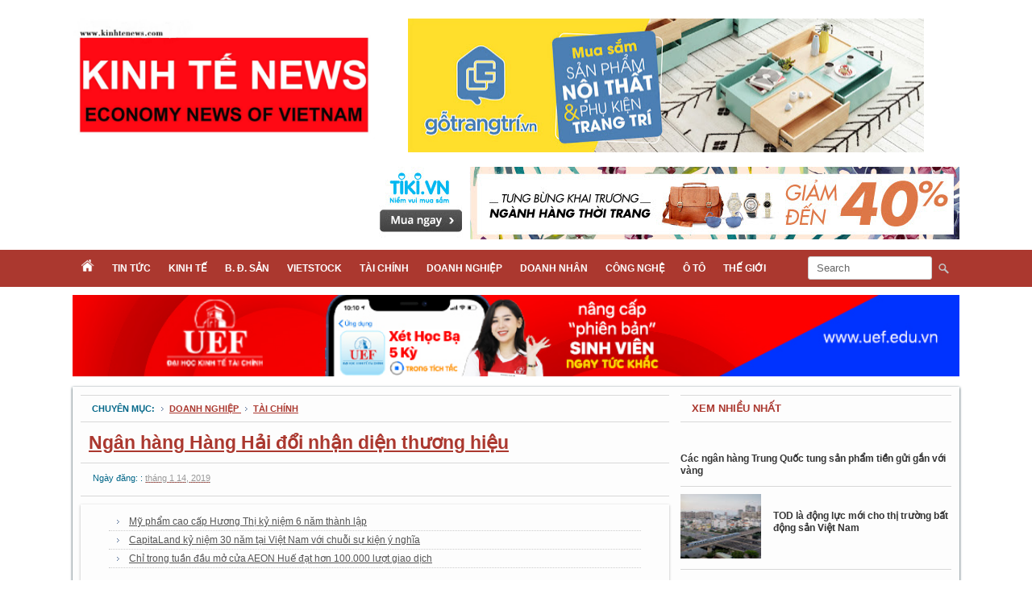

--- FILE ---
content_type: text/html; charset=UTF-8
request_url: https://www.kinhtenews.com/2019/01/ngan-hang-hang-hai-oi-nhan-dien-thuong.html
body_size: 21169
content:
<!DOCTYPE html>
<html dir='ltr' xmlns='http://www.w3.org/1999/xhtml' xmlns:b='http://www.google.com/2005/gml/b' xmlns:data='http://www.google.com/2005/gml/data' xmlns:expr='http://www.google.com/2005/gml/expr'>
<head>
<link href='https://www.blogger.com/static/v1/widgets/2944754296-widget_css_bundle.css' rel='stylesheet' type='text/css'/>
<script async='async' data-ad-client='ca-pub-2019748675948908' src='https://pagead2.googlesyndication.com/pagead/js/adsbygoogle.js'></script>
<meta content='D6D7921307DCB1E3DADBCE75C7D3783C' name='msvalidate.01'/>
<meta content='text/html; charset=UTF-8' http-equiv='Content-Type'/>
<meta content='blogger' name='generator'/>
<link href='https://www.kinhtenews.com/favicon.ico' rel='icon' type='image/x-icon'/>
<link href='https://www.kinhtenews.com/2019/01/ngan-hang-hang-hai-oi-nhan-dien-thuong.html' rel='canonical'/>
<link rel="alternate" type="application/atom+xml" title="KINH TẾ NEWS - Atom" href="https://www.kinhtenews.com/feeds/posts/default" />
<link rel="alternate" type="application/rss+xml" title="KINH TẾ NEWS - RSS" href="https://www.kinhtenews.com/feeds/posts/default?alt=rss" />
<link rel="service.post" type="application/atom+xml" title="KINH TẾ NEWS - Atom" href="https://www.blogger.com/feeds/728187833168053560/posts/default" />

<link rel="alternate" type="application/atom+xml" title="KINH TẾ NEWS - Atom" href="https://www.kinhtenews.com/feeds/5269728077199575224/comments/default" />
<!--Can't find substitution for tag [blog.ieCssRetrofitLinks]-->
<link href='https://i-kinhdoanh.vnecdn.net/2019/01/14/BLD-MSB-tien-hanh-nghi-thuc-ma-7039-9381-1547452510.jpg' rel='image_src'/>
<meta content='https://www.kinhtenews.com/2019/01/ngan-hang-hang-hai-oi-nhan-dien-thuong.html' property='og:url'/>
<meta content='Ngân hàng Hàng Hải đổi nhận diện thương hiệu' property='og:title'/>
<meta content='Kinhtenews, Kinh Tế News, Báo Kinh tế news, kinh te news, báo kinh tế, kinh tế việt nam, tin kinh tế, kinh tế' property='og:description'/>
<meta content='https://lh3.googleusercontent.com/blogger_img_proxy/AEn0k_tyZ7KNGtnihcn8UhD5c3LbYXDTSs8Qda_H7PL6hBVnCQmxK8D2xfmIR8Qx4rGKVQSKxFfw5f0n05pZNJDUR5RCGyYU_QqnL_H_l4usKGqqDPUyACoJTuoIEPk2RX6QT30sg2OtjD-rzFNSVmsTu5x9i8Ub1SsxbkDX79k8l4dNkq6_Vi0=w1200-h630-p-k-no-nu' property='og:image'/>
<title>
Ngân hàng Hàng Hải đổi nhận diện thương hiệu - KINH TẾ NEWS
</title>
<meta content='global' name='distribution'/>
<meta content='5 days' name='revisit'/>
<meta content='5 days' name='revisit-after'/>
<meta content='document' name='resource-type'/>
<meta content='all' name='audience'/>
<meta content='general' name='rating'/>
<meta content='all' name='robots'/>
<meta content='index, follow' name='robots'/>
<meta content='en' name='language'/>
<meta content='VN' name='country'/>
<meta content='blogger' name='generator'/>
<style id='page-skin-1' type='text/css'><!--
/*
-----------------------------------------------
Author  : Ivan Nguyen
Editor  : kinhtenews.com
URL     : http://www.kinhtenews.com
----------------------------------------------- */
*{outline:medium none}
#navbar-iframe,.navbar{display:none!important}
body{width:100%;font-family:"Tahoma",Arial,Time New Roman,Serif;width:auto;height:auto;font-size:13px;background:#fff;margin:0;padding:0}
h1,h2,h3,h4,h5,h6,#header,{font-family:Ubuntu,Helvetica,Arial,sans-serif}
.clearfix{clear:both}
a:link,a:visited,a:active{te#AB382Fxt-decoration:none;color:#068}
a:hover{color:#18333E;text-decoration:underline}
.alignleft,.attachment-alignleft{text-align:left;float:left}
.alignright,.attachment-alignright{text-align:right;float:right}
.center,.attachment-center{clear:both;margin:0 auto}
.aligncenter,div.aligncenter{display:block;margin-left:auto;margin-right:auto}
pre{clear:both;width:auto;overflow:scroll;font-family:"Courier New","MS Sans Serif",sans-serif,serif;color:#333;font-size:12px;line-height:22px;white-space:nowrap;border:1px solid #d5d5d5;background-color:#FFF;margin:8px auto;padding:10px}
em{font-style:italic}
code{font-family:"Courier New","MS Sans Serif",sans-serif,serif;font-size:1.025em}
form{margin:0;padding:0}
select{font-weight:400;width:94%;border:1px solid #DFDFDF;color:#333;background:#FFF;clear:both;height:auto;display:block;font-size:12px;margin:0 auto 10px;padding:1px}
blockquote{float:right;width:200px;margin:5px 0 10px 15px;padding:10px;border-top:2px solid #068;border-bottom:2px solid #068;color:#18333E}
acronym,abbr,span.caps{cursor:help}
acronym,abbr{color:#999;}
#bnll-rc {width:100%;margin:0px;padding:0px}
#header-outer{width:1100px;height:auto;margin:10px auto 0 auto;}
#header{float:left;width:300px}
#header a{text-transform:uppercase;color:#068;text-decoration:none;}
#header a:hover{text-decoration: none;}
#header img{border:0 none;width:125%;height:auto;padding:10px 0;}
#header h1{width:100%;clear:both;color:#18333E;font-size:35px;font-weight:normal;height:auto;line-height:1;margin:10px 0 6px;padding:0;text-transform:uppercase;text-align:center;}
#top-adv{float:right;width:728px;margin:0;padding:0}
#header-wrapper{background:#AB382F;width:100%;height:auto;margin:0px auto}
#menuwrapper{width:1100px;height:auto;margin:0 auto;}
#menubar{width:100%}
#menubar,#menubar ul{list-style:none;margin:0;padding:0}
#menubar a{display:block;text-decoration:none;font-size:12px;font-weight:700;text-transform:uppercase;color:#fff;padding:11px 11px;}
#menubar li{float:left;position:relative;line-height:24px}
#menubar li:hover a,#menubar a:active,#menubar a:focus{background-color:#444;color:#fff}
#searchform{background:url(https://blogger.googleusercontent.com/img/b/R29vZ2xl/AVvXsEjIbCYSUCw3ZjHNyeNOD8QRYCRulFIOUBDsy-TrRniJMZi2phv978WqXDLi5RBQyC3SFArkrgcQJSAdCrOqY_eZwj9t-aDa1SVn1F6F04UGRxDZmFtOUypoHijIqtI1KLT4ZoAJK2Fk2UY/s1600/search.png) 99% 50% no-repeat;text-align:left;padding:0px 24px 0px 0px;}
input#searchsubmit{padding:0}
input#s{height:23px;padding-left:10px}
input[type=text]{color:#666;border:1px solid #ccc;border-radius:3px}
input[type=text]{padding:2px;width:140px}
#blogouter-wrapper{width:1100px;height:auto;margin:10px auto;padding:0px}
#header-adv{width:1100px;margin:0 0 10px 0;padding:0px}
#headbar-wrapper{background:#f5f5f5;width:auto;padding:10px;box-shadow: 0px 1px 3px 0px #18333E;}
#headbar-1{float:left;width:460px;margin-right:10px;background:url(https://blogger.googleusercontent.com/img/b/R29vZ2xl/AVvXsEi-sdflCcI9jh-EJ4yXy5ypE0uSfb2Y645IzNTx59hN1rNzm5uyrx2RQezPqA5ZauKRa1EuA50gSv_gUoYmmJFyFy9-F_rHEtbfnqhD1bpdjqZHYgPmwxF8F0HkrXqge_hG2FUiTCJppps/s1600/bg_flash.png) no-repeat right top;}
#headbar-2{float:left;width:300px;margin-right:10px}
#headbar-3{float:right;width:300px}
#main-wrapper{background:#fdfdfd;box-shadow: 0px 1px 3px 0px #18333E;width:100%;height:auto;}
#content-wrapper{float:left;width:730px;padding:10px}
#sidebar-right{width:336px;float:right;padding:10px 10px 10px 0}
#sidebar-1,#sidebar-2{width:100%}
#bodybar-wrapper{float:left;width:100%;height:auto;clear:both;padding:0}
#bodybar-1,#bodybar-2,#bodybar-3,#bodybar-4{width:auto;padding:5px 0}
#bodybar-1a{width:360px;float:left;margin-right:10px}
#bodybar-1b{width:360px;float:right}
#bodybar-2a{width:470px;float:left;margin-right:10px}
#bodybar-2b{width:250px;float:right}
#bodybar-3a{width:230px;float:left;margin-right:10px}
#bodybar-3b{width:240px;float:left;margin-right:10px}
#bodybar-3c{width:240px;float:right}
#bodybar-4a{width:360px;float:left;margin-right:10px}
#bodybar-4b{width:360px;float:right}
#bodybar2-wrapper{float:left;width:100%;height:auto;clear:both;margin-bottom:10px;padding:0}
#advbar-1,#advbar-2,#advbar-3{width:auto;padding:5px 0}
#caption{background: url('https://blogger.googleusercontent.com/img/b/R29vZ2xl/AVvXsEhJkYbBmO05e_N91oqJkt9O1nlOo6nf5fQRwihprIFeUB6OiIOxo8NLLPAPqd_k2VKvSKqAQPXBOFIZOAmIQq8alk-xUg38SDr_f4KQyjYuZtN3pqWJBHWAlN1xLkz7ev6Eu-5iAtcifm8/s1600/dots_pat.png') repeat-x scroll left top transparent;border-top:2px solid #AB382F;border-bottom:1px solid #D9D9D9;margin-bottom: 10px;height:24px}
#caption a{background:#AB382F;height:24px;line-height:24px;color:#fff;font-size: 12px;font-family: "Open Sans",Arial,sans-serif;font-weight: 700;text-transform: uppercase;padding: 5px 28px;}
.blog{background:#fff;padding-bottom:10px;height:auto;width:auto;clear:both;}
.post{margin-bottom:10px;}
.post-title {color:#068;display:block;clear:both;height:auto;border-bottom:1px solid #d8d8d8;text-align:justify;font-size:23px;font-weight:700;line-height:30px;margin-bottom:10px;margin-top:0px;padding-bottom:10px;padding-left:10px}
.post-title a{color:#AB382F;}
.post-title a:hover{color:#068;}
.post-body{color:#222;font-size:14px;line-height:20px}
.post-body ul{clear:both;height:auto;width:auto;display:block;margin:0;padding:0}
.post-body ul li{background:url(https://blogger.googleusercontent.com/img/b/R29vZ2xl/AVvXsEir1mGddQ2JAp7rUUQr3L17goOvDbAEiE4zl6ljs8j4lCq5MhPukF8y20K7Zygaj8rE4AZ23u02owAKRcPtul1xJnglB7NcWOZhUkvclxiNrzn2SFNHKqdjO_Gg5AZ-Y1o9WDdeQxbDGxdO/s1600/breadcrumbs_arrow.png) no-repeat left center;line-height:22px;display:block;margin:0 0 0 10px;padding:0 0 0 10px;font-size:12px;}
.post-header{height:20px;font-weight:400;color:#068;padding-bottom:10px;margin-bottom:10px;border-bottom:1px solid #d8d8d8;}
.post-footer {height:20px;font-weight:400;color:#068;padding-bottom:10px;margin-bottom:10px}
.post-labels{color:#068;font-weight:normal;font-size:10px;text-transform: uppercase}
.post-labels a{background:url(https://blogger.googleusercontent.com/img/b/R29vZ2xl/AVvXsEir1mGddQ2JAp7rUUQr3L17goOvDbAEiE4zl6ljs8j4lCq5MhPukF8y20K7Zygaj8rE4AZ23u02owAKRcPtul1xJnglB7NcWOZhUkvclxiNrzn2SFNHKqdjO_Gg5AZ-Y1o9WDdeQxbDGxdO/s1600/breadcrumbs_arrow.png) no-repeat left center;color:#18333E;text-transform: uppercase;padding-left:10px;margin-left:5px}
.post-labels a:hover{color:#068}
.post img{max-width:100%}
.post a:link{color:#AB382F}
#comments{overflow:hidden}
#comments h4{display:inline;padding:7px;line-height:40px}
#comments h4,.comments .comment-header,.comments .comment-thread.inline-thread .comment{position:relative}
#comments h4,.comments .continue a{background:#18333E}
#comments h4,.comments .user a,.comments .continue a{font-size:13px}
#comments h4,.comments .continue a{font-weight:normal;color:#fff}
#comments h4:after{content:"";position:absolute;bottom:-10px;left:10px;border-top:10px solid #18333E;border-right:20px solid transparent;width:0;height:0;line-height:0}
#comments .avatar-image-container img{border:0}
.comment-thread{color:#111}
.comment-thread a{color:#777}
.comment-thread ol{margin:0 0 20px}
.comment-thread .comment-content a,.comments .user a,.comments .comment-thread.inline-thread .user a{color:#18333E}
.comments .avatar-image-container,.comments .avatar-image-container img{width:48px;max-width:48px;height:48px;max-height:48px}
.comments .comment-block,.comments .comments-content .comment-replies,.comments .comment-replybox-single{margin-left:60px}
.comments .comment-block,.comments .comment-thread.inline-thread .comment{border:1px solid #ddd;background:#f9f9f9;padding:10px}
.comments .comments-content .comment{margin:15px 0 0;padding:0;width:100%;line-height:1em}
.comments .comments-content .icon.blog-author{position:absolute;top:-12px;right:-12px;margin:0;background-image: url(https://blogger.googleusercontent.com/img/b/R29vZ2xl/AVvXsEgFxcHOcsxLz2dJ-8a4DzwVcfMLEgRdBxV0F7Sys2Zeu7E7JB_iqeYypjoeCd-UuCzYWhelJJcYJ_pw921jYEQzLadDVU4g7gjt23Y19untzkvmt7CBxVWPwP6-yjTifqtwPWDhXaLknkEP/s1600/author.png);width:36px;height:36px}
.comments .comments-content .inline-thread{padding:0 0 0 20px}
.comments .comments-content .comment-replies{margin-top:0}
.comments .comment-content{padding:5px 0;line-height:1.4em}
.comments .comment-thread.inline-thread{border-left:1px solid #ddd;background:transparent}
.comments .comment-thread.inline-thread .comment{width:auto}
.comments .comment-thread.inline-thread .comment:after{content:"";position:absolute;top:10px;left:-20px;border-top:1px solid #ddd;width:10px;height:0px}
.comments .comment-thread.inline-thread .comment .comment-block{border:0;background:transparent;padding:0}
.comments .comment-thread.inline-thread .comment-block{margin-left:48px}
.comments .comment-thread.inline-thread .user a{font-size:13px}
.comments .comment-thread.inline-thread .avatar-image-container,.comments .comment-thread.inline-thread .avatar-image-container img{width:36px;max-width:36px;height:36px;max-height:36px}
.comments .continue{border-top:0;width:100%}
.comments .continue a{padding:10px 0;text-align:center}
.comment .continue{display:none}
#comment-editor{width:103%!important}
.comment-form{width:100%;max-width:100%}
hot{display:block;background:url(https://blogger.googleusercontent.com/img/b/R29vZ2xl/AVvXsEiC0g7cY_Ga9Mft6nHz4m_9vkYdCnIiH3LAGZCXCLYPgvVAIQfcfHj6tQ4qDrVPXvmQmGaPCumCr-QtIB7BArvZ8RZ3jIapT-X5wg2gY04ISSaU9On6TnKm0m8QKZE_4zdaIzx_eELxjB4/s1600/icon-hot.png) left no-repeat;float:left;height:37px;width:85px;left:-1px;top:-1px;position:absolute}
tiêu điểm{display:block;background:url(https://blogger.googleusercontent.com/img/b/R29vZ2xl/AVvXsEjBdIT63aZutqIkVDvzvhA36GbFQCBFJV7p4aJkl88f-TGllNhfNfjQXRTZVdPXOnbvZnTEapZDmcsmNBu-Ticj8EHlAHXtOucwSrd2-T6eea5geTkNHYQLvvYkn2_bQUZd2656qnVT4ws/s1600/icon_focus+50px.png) left no-repeat;float:left;height:50px;width:50px;left:-3px;top:-3px;position:absolute}
newbig{display:block;background:url(https://blogger.googleusercontent.com/img/b/R29vZ2xl/AVvXsEh0IecYhKIRXnV1egQLXWQi6WVWeRhmnGsmFXyNSs9YlsmcMMImUmiuJ5S5LlMGpzkHTQcoEe3pn9U-BIyhyphenhyphenOLIv7l2vaWbY-1DXYqEmXdRWHl7tiLGY8aO9_TY4IQV0ULtQOkkpM57wZRL/s1600/new-ribbon.png) left no-repeat;float:left;height:110px;width:110px;left:-3px;top:-3px;position:absolute}
newsmall{display:block;background:url(https://blogger.googleusercontent.com/img/b/R29vZ2xl/AVvXsEgakfY1wuiejGP8BqCd0A9NwqkaGkj5XR33ij7uFFItHJnpOq1_4D_CXQmHMO5iT8ukW0rU8xzZcET3cLpIFjMNT1m7-e-4gKldeISRmmhllGq66Nr8Vn67_EDd1CqarlIjAoOMp4IKqwHT/s1600/icon-news.png) left no-repeat;float:left;height:24px;width:17px;left:5px;top:-5px;position:absolute}
adv{display:block;background:url(https://blogger.googleusercontent.com/img/b/R29vZ2xl/AVvXsEhpe7ldmDfU-lDeEWZgBVKbWXj8nQttIzJ2evqx9denFQ8-LimCeMjCOza5czVpcBqv3tEA4xL6D4gx-2v5qnQRbG36y-UyybbsJz3AZclkXdqOhbl16qCZRZImv69pf0my0qTG8R8gK8pT/s1600/Quang+cao.png) left no-repeat;float:left;height:70px;width:71px;left:-5px;top:-4px;position:absolute}
.sidebar h2,#sidebar h2,h2,#crumbs{border-top:1px solid #D9D9D9;border-bottom: 1px solid #D9D9D9;line-height:32px;color:#AB382F;font-size:13px;font-weight:700;text-transform: uppercase;padding: 0px 14px;margin: 0 0 10px 0;}
.sidebar ul,#sidebar ul{clear:both;height:auto;width:auto;display:block;margin:0;padding:0}
.sidebar ul li,#sidebar ul li{background:url(https://blogger.googleusercontent.com/img/b/R29vZ2xl/AVvXsEir1mGddQ2JAp7rUUQr3L17goOvDbAEiE4zl6ljs8j4lCq5MhPukF8y20K7Zygaj8rE4AZ23u02owAKRcPtul1xJnglB7NcWOZhUkvclxiNrzn2SFNHKqdjO_Gg5AZ-Y1o9WDdeQxbDGxdO/s1600/breadcrumbs_arrow.png) no-repeat left 9px;line-height:22px;display:block;margin:0;padding:0 0 0 15px;font-size:12px;}
.sidebar a,#sidebar a{color: #918C8C}
.sidebar a:hover,#sidebar a:hover{color:#18333E}
.sidebar .widget,#sidebar .widget,widget{display:block;clear:both;height:auto;width:auto;list-style-image:none;list-style-type:none;position:relative;margin-bottom:10px;padding:0}
.sidebar .widget-content,#sidebar .widget-content,widget-content{clear:both;display:block;height:auto;margin-bottom:10px;width:auto}
td,th{display:table-cell;vertical-align:inherit;color:#333;font-size:15px}
#related-posts{width:100%;text-transform:none;margin-bottom:15px;margin-right:10px;padding:0}
#related-posts a{font-weight:400;color:#555}
#related-posts a:hover{color:#18333E}
#related-posts ul{list-style-type:none;text-decoration:none;font-size:12px;margin:0;padding:0}
#related-posts ul li{display:block;background:url(https://blogger.googleusercontent.com/img/b/R29vZ2xl/AVvXsEir1mGddQ2JAp7rUUQr3L17goOvDbAEiE4zl6ljs8j4lCq5MhPukF8y20K7Zygaj8rE4AZ23u02owAKRcPtul1xJnglB7NcWOZhUkvclxiNrzn2SFNHKqdjO_Gg5AZ-Y1o9WDdeQxbDGxdO/s1600/breadcrumbs_arrow.png) no-repeat 10px;list-style-type:none;padding-left:25px;line-height:22px;border-bottom:1px dotted #ccc;margin:0}
.pagenavi{background:#18333E;clear:both;height:auto;line-height:25px;margin:10px auto 10px;padding:5px;text-align:center}
.pagenavi span,.pagenavi a{font-weight:bold;padding:5px 8px;color:#eee;font-size:11px}
.pagenavi span{color:#3a3a3a}
.pagenavi a:hover,.pagenavi .current{background:#2F7A93;color:#eee;text-decoration:none}
.pagenavi .pages{color:#eee}
#footer-adv{width:1100px;margin:10px 0 10px 0;padding:0px}
#footinfo{width:1100px;background:none;margin:0 auto;}
#navfoot-wrapper{background:none;height:auto;border-top:1px solid #D9D9D9;border-bottom: 1px solid #D9D9D9;}
#navfoot,#navfoot ul{width:1100px;list-style:none;line-height:45px;margin:0 auto;padding:0 10px;text-align:center}
#navfoot a{display:block;text-decoration:none;font-size:11px;font-weight:700;text-transform:uppercase;color:#AB382F;padding:10px 18px}
#navfoot li{float:left;position:relative;line-height:20px}
#infofoot-wrapper{background:none;width:1100px;margin:0 auto;height:auto}
#infofoot{width:1100px;margin:0px auto;padding:5px 0px 20px 0px;color:#333}
#infofoot a{color:#333}
#divLogo{float:left;width:220px;text-align:left;margin-right:50px;padding-top:10px}
#divLogo img{width:115%;margin-top:10px}
#divCopyright{float:left;width:360px;text-align:left;font-size: 14px;line-height: 16px;}
#divSupport{float:right;width:360px;text-align:right;font-size: 14px;padding-top:5px}
.PopularPosts ul{margin:10px 0;list-style:none;}
.PopularPosts ul li img {display:block;margin:0 5px 0 0;width:100px;height:80px;float:left;}
.PopularPosts ul li {background:none;line-height:15px;border-bottom: 1px solid #d8d8d8;text-align:left;margin:0;padding:10px 0;}
.PopularPosts ul li .item-title {padding-top:20px}
.PopularPosts ul li .item-title a {font-size:12px;font-weight:bold;color:#333 !important;text-decoration:none;margin-top:20px}
.PopularPosts .item-title a:hover, .PopularPosts a:hover {color:#v !important;}
.PopularPosts .item-snippet {font-size:11.5px;color: #555;}

--></style>
<script type='text/javascript'>
      //<![CDATA[
      var titles=new Array();var titlesNum=0;var urls=new Array();var time=new Array();function related_results_labels(c){for(var b=0;b<c.feed.entry.length;b++){var d=c.feed.entry[b];titles[titlesNum]=d.title.$t;for(var a=0;a<d.link.length;a++){if(d.link[a].rel=="alternate"){urls[titlesNum]=d.link[a].href;time[titlesNum]=d.published.$t;titlesNum++;break}}}}function removeRelatedDuplicates(){var b=new Array(0);var c=new Array(0);e=new Array(0);for(var a=0;a<urls.length;a++){if(!contains(b,urls[a])){b.length+=1;b[b.length-1]=urls[a];c.length+=1;c[c.length-1]=titles[a];e.length+=1;e[e.length-1]=time[a]}}titles=c;urls=b;time=e}function contains(b,d){for(var c=0;c<b.length;c++){if(b[c]==d){return true}}return false}function printRelatedLabels(a){for(var b=0;b<urls.length;b++){if(urls[b]==a){urls.splice(b,1);titles.splice(b,1);time.splice(b,1)}}var c=Math.floor((titles.length-1)*Math.random());var b=0;document.write("<ul>");if(titles.length==0){document.write()}else{while(b<titles.length&&b<20&&b<maxresult){document.write('<li><a href="'+urls[c]+'" title="'+time[c].substring(8,10)+"/"+time[c].substring(5,7)+"/"+time[c].substring(0,4)+'">'+titles[c]+"</a></li>");if(c<titles.length-1){c++}else{c=0}b++}}document.write("</ul>");urls.splice(0,urls.length);titles.splice(0,titles.length)};
      //]]>
    </script>
<script type='text/javascript'>
      var defaultnoimage="https://blogger.googleusercontent.com/img/b/R29vZ2xl/AVvXsEiNH_gXab-4rKNJ1vuhdtmmCaunvEgeBRpHcWZX741rzruuI84cLDhRbDB4_gEVlWMTvzmkM7pFGObPMYfSq_hO_HiZ252emh1R0quZBRDyz-aOZKw-htCzkrONnwd156E27LV3s2rtrH0/s400/noimage.png";
      var maxresults=10;
      var relatedpoststitle="Tin liên quan";
    </script>
<script type='text/javascript'>
      //<![CDATA[
      var relatedTitles = new Array();
      var relatedTitlesNum = 0;
      var relatedUrls = new Array();
      var thumburl = new Array();
      function related_results_labels_thumbs(json) {
        for (var i = 0; i < json.feed.entry.length; i++) {
          var entry = json.feed.entry[i];
          relatedTitles[relatedTitlesNum] = entry.title.$t;
          try 
          {thumburl[relatedTitlesNum]=entry.media$thumbnail.url;}
          catch (error){
            s=entry.content.$t;a=s.indexOf("<img");b=s.indexOf("src=\"",a);c=s.indexOf("\"",b+5);d=s.substr(b+5,c-b-5);
            if((a!=-1)&&(b!=-1)&&(c!=-1)&&(d!=""))
            {thumburl[relatedTitlesNum]=d;} else {if(typeof(defaultnoimage) !== 'undefined') thumburl[relatedTitlesNum]=defaultnoimage; else thumburl[relatedTitlesNum]="https://blogger.googleusercontent.com/img/b/R29vZ2xl/AVvXsEiNH_gXab-4rKNJ1vuhdtmmCaunvEgeBRpHcWZX741rzruuI84cLDhRbDB4_gEVlWMTvzmkM7pFGObPMYfSq_hO_HiZ252emh1R0quZBRDyz-aOZKw-htCzkrONnwd156E27LV3s2rtrH0/s400/noimage.png";}
          }
          if(relatedTitles[relatedTitlesNum].length>45) relatedTitles[relatedTitlesNum]=relatedTitles[relatedTitlesNum].substring(0, 45)+"...";
          for (var k = 0; k < entry.link.length; k++) {
            if (entry.link[k].rel == 'alternate') {
              relatedUrls[relatedTitlesNum] = entry.link[k].href;
              relatedTitlesNum++;
            }
          }
        }
      }
      function removeRelatedDuplicates_thumbs() {
        var tmp = new Array(0);
        var tmp2 = new Array(0);
        var tmp3 = new Array(0);
        for(var i = 0; i < relatedUrls.length; i++) {
          if(!contains_thumbs(tmp, relatedUrls[i])) 
          {
            tmp.length += 1;
            tmp[tmp.length - 1] = relatedUrls[i];
            tmp2.length += 1;
            tmp3.length += 1;
            tmp2[tmp2.length - 1] = relatedTitles[i];
            tmp3[tmp3.length - 1] = thumburl[i];
          }
        }
        relatedTitles = tmp2;
        relatedUrls = tmp;
        thumburl=tmp3;
      }
      function contains_thumbs(a, e) {
        for(var j = 0; j < a.length; j++) if (a[j]==e) return true;
        return false;
      }
      function printRelatedLabels_thumbs(current) {
        var splitbarcolor;
        if(typeof(splittercolor) !== 'undefined') splitbarcolor=splittercolor; else splitbarcolor="#d4eaf2";
        for(var i = 0; i < relatedUrls.length; i++)
        {
          if((relatedUrls[i]==current)||(!relatedTitles[i]))
          {
            relatedUrls.splice(i,1);
            relatedTitles.splice(i,1);
            thumburl.splice(i,1);
            i--;
          }
        }
        var r = Math.floor((relatedTitles.length - 1) * Math.random());
        var i = 0;
        if(relatedTitles.length>0) document.write('<h2>'+relatedpoststitle+'</h2>');
        document.write('<div style="clear: both;"/>');
        while (i < relatedTitles.length && i < 20 && i<maxresults) {
          document.write('<a style="text-decoration:none;padding-bottom:5px;float:left;');
          if(i!=0) document.write('border-left:solid 0px '+splitbarcolor+';"');
          else document.write('"');
          document.write(' href="' + relatedUrls[r] + '"><img style="width:136px;height:95px;border:1px solid #ddd;margin:1px;" src="'+thumburl[r]+'"/><br/><div style="width:126px;height:50px;background:#none;padding:5px;border:0;color:#000;font-weight:400;font-size:11px;line-height:15px;text-align:center;">'+relatedTitles[r]+'</div></a>');
          i++;
          if (r < relatedTitles.length - 1) {
            r++;
          } else {
            r = 0;
          }
        }
        document.write('</div>');
        relatedUrls.splice(0,relatedUrls.length);
        thumburl.splice(0,thumburl.length);
        relatedTitles.splice(0,relatedTitles.length);
      }
      //]]>
    </script>
<script type='text/javascript'>
      var thumbnail_mode = "no-float" ;
      summary_noimg = 200;
      summary_img = 200;
      img_thumb_height = 140;
      img_thumb_width = 200;
    </script>
<script type='text/javascript'>
      //<![CDATA[
      function removeHtmlTag(strx,chop){
        if(strx.indexOf("<")!=-1)
        {
          var s = strx.split("<");
          for(var i=0;i<s.length;i++){
            if(s[i].indexOf(">")!=-1){
              s[i] = s[i].substring(s[i].indexOf(">")+1,s[i].length);
            }
          }
          strx =  s.join("");
        }
        chop = (chop < strx.length-1) ? chop : strx.length-2;
        while(strx.charAt(chop-1)!=' ' && strx.indexOf(' ',chop)!=-1) chop++;
        strx = strx.substring(0,chop-1);
        return strx+'...';
      }
      function createSummaryAndThumb(pID){
        var div = document.getElementById(pID);
        var imgtag = "";
        var img = div.getElementsByTagName("img");
        var summ = summary_noimg;
        if(img.length>=1) {
          imgtag = '<span style="float:left; padding:0px 10px 5px 0px;"><img src="'+img[0].src+'" width="'+img_thumb_width+'px" height="'+img_thumb_height+'px"/></span>';
          summ = summary_img;
        }
        if(img.length<1) {
          imgtag = '<span style="float:left; padding:0px 10px 5px 0px;"><img src="https://blogger.googleusercontent.com/img/b/R29vZ2xl/AVvXsEiNH_gXab-4rKNJ1vuhdtmmCaunvEgeBRpHcWZX741rzruuI84cLDhRbDB4_gEVlWMTvzmkM7pFGObPMYfSq_hO_HiZ252emh1R0quZBRDyz-aOZKw-htCzkrONnwd156E27LV3s2rtrH0/s400/noimage.png" width="'+img_thumb_width+'px" height="'+img_thumb_height+'px"/></span>';
          summ = summary_img;
        }
        var summary = imgtag + '<div>' + removeHtmlTag(div.innerHTML,summ) + '</div>';
        div.innerHTML = summary;
      }
      //]]>
    </script>
<style type='text/css'>
        .post-body{padding:10px 15px;box-shadow: 0px 1px 3px 0px #b5b5b5;}
      </style>
<script src='https://storage.googleapis.com/google-code-archive-downloads/v2/code.google.com/mixgroup/slide.js' type='text/javascript'></script>
<script src="//ajax.googleapis.com/ajax/libs/jquery/1.6.2/jquery.min.js" type="text/javascript"></script>
<script src="//ajax.googleapis.com/ajax/libs/jquery/1.7.2/jquery.min.js" type="text/javascript"></script>
<script src='https://storage.googleapis.com/google-code-archive-downloads/v2/code.google.com/mixgroup/postload.js' type='text/javascript'></script>
<!-- /new post -->
<script type='text/javascript'>
      //<![CDATA[
      var purl= location.href;
      var fb_href = purl.substring(0,purl.indexOf(".html")+5);
      var fbcm ='<div class="fb-comments" data-href="'+fb_href+'" data-num-posts="5" data-width="700"></div>';
      //]]>
    </script>
<script type='text/javascript'>
      var switchTo5x=true;</script>
<script id="st_insights_js" src="//w.sharethis.com/button/buttons.js?publisher=fba550d6-c9c1-41e3-9335-bb4f6e5f3fa5" type="text/javascript">
    </script>
<script type='text/javascript'>
      stLight.options({publisher: "fba550d6-c9c1-41e3-9335-bb4f6e5f3fa5", doNotHash: false, doNotCopy: false, hashAddressBar: false});</script>
<link href='https://www.blogger.com/dyn-css/authorization.css?targetBlogID=728187833168053560&amp;zx=c9abed8a-3c0a-46d1-8845-5c3fd9f18e3f' media='none' onload='if(media!=&#39;all&#39;)media=&#39;all&#39;' rel='stylesheet'/><noscript><link href='https://www.blogger.com/dyn-css/authorization.css?targetBlogID=728187833168053560&amp;zx=c9abed8a-3c0a-46d1-8845-5c3fd9f18e3f' rel='stylesheet'/></noscript>
<meta name='google-adsense-platform-account' content='ca-host-pub-1556223355139109'/>
<meta name='google-adsense-platform-domain' content='blogspot.com'/>

</head>
<body>
<div id='fb-root'></div>
<script>
      (function(d, s, id) {
        var js, fjs = d.getElementsByTagName(s)[0];
        if (d.getElementById(id)) return;
        js = d.createElement(s); js.id = id;
        js.src = "//connect.facebook.net/vi_VN/all.js#xfbml=1";
        fjs.parentNode.insertBefore(js, fjs);
      }(document, 'script', 'facebook-jssdk'));</script>
<div class='navbar section' id='navbar'><div class='widget Navbar' data-version='1' id='Navbar1'><script type="text/javascript">
    function setAttributeOnload(object, attribute, val) {
      if(window.addEventListener) {
        window.addEventListener('load',
          function(){ object[attribute] = val; }, false);
      } else {
        window.attachEvent('onload', function(){ object[attribute] = val; });
      }
    }
  </script>
<div id="navbar-iframe-container"></div>
<script type="text/javascript" src="https://apis.google.com/js/platform.js"></script>
<script type="text/javascript">
      gapi.load("gapi.iframes:gapi.iframes.style.bubble", function() {
        if (gapi.iframes && gapi.iframes.getContext) {
          gapi.iframes.getContext().openChild({
              url: 'https://www.blogger.com/navbar/728187833168053560?po\x3d5269728077199575224\x26origin\x3dhttps://www.kinhtenews.com',
              where: document.getElementById("navbar-iframe-container"),
              id: "navbar-iframe"
          });
        }
      });
    </script><script type="text/javascript">
(function() {
var script = document.createElement('script');
script.type = 'text/javascript';
script.src = '//pagead2.googlesyndication.com/pagead/js/google_top_exp.js';
var head = document.getElementsByTagName('head')[0];
if (head) {
head.appendChild(script);
}})();
</script>
</div></div>
<div id='header-outer'>
<div class='header section' id='header'><div class='widget Header' data-version='1' id='Header1'>
<div id='header-inner'>
<a href='https://www.kinhtenews.com/' style='display: block'>
<img alt='KINH TẾ NEWS' height='649px; ' id='Header1_headerimg' src='https://blogger.googleusercontent.com/img/b/R29vZ2xl/AVvXsEjXV8iZOVZZkAwQCel5EivYr-FWvFLazbXdjaavv4WMV1Tt2Q0m1dSVc_vmsVbzXB8jpNWo2F0y7L8EeNPa6F1SqwrGSVw5aGgRnhygZ7hOGfYFciZIvRA9LyFdo6cHtoUgh2QBE08ZEgc/s1600/KINHTENEWS3.jpg' style='display: block' width='1600px; '/>
</a>
</div>
</div></div>
<div id='top-adv'>
<div class='sidebar section' id='topadv'><div class='widget HTML' data-version='1' id='HTML29'>
<div class='widget-content'>
<p></p><div class="separator" style="clear: both; text-align: center;"><a href="https://blogger.googleusercontent.com/img/b/R29vZ2xl/AVvXsEj3Q_EA63dowJs-ReUrI7R2tvKylvmpOatEG3JDw2-5Z2f8bwuKCFj1fOm_xRyPIIXHDEmIPfmfGRu6lx3HiL6b8tPhwAUEWHhdHBmbSI8mAP3y8VCPyKXcNFe9uDiozcLjoE7n-L-KFlE/s970/13909971208984769040.jpg" style="margin-left: 1em; margin-right: 1em;"><img border="0" data-original-height="250" data-original-width="970" height="166" src="https://blogger.googleusercontent.com/img/b/R29vZ2xl/AVvXsEj3Q_EA63dowJs-ReUrI7R2tvKylvmpOatEG3JDw2-5Z2f8bwuKCFj1fOm_xRyPIIXHDEmIPfmfGRu6lx3HiL6b8tPhwAUEWHhdHBmbSI8mAP3y8VCPyKXcNFe9uDiozcLjoE7n-L-KFlE/w640-h166/13909971208984769040.jpg" width="640" /></a></div><br />

<a href='https://pub.accesstrade.vn/deep_link/4484306006028004902?url=http%3A%2F%2Ftiki.vn%2Fthoi-trang'> <img src="https://lh3.googleusercontent.com/blogger_img_proxy/AEn0k_uJ9XxrXMS6H45ZbF_C38X8FZFg-VZr61wOw-AOJRJGP50b2jyVl9DivjazHLrIGrboMmqsqFQ-VJhrlwnSumssOyya1XzjqIlmpQG0ME8dOl1KylFVnRcq8IOuCDIFD67-7OZYHTiPEbFuLWZ9oNbYo_PU1j7_ilMBk604ZWjdGxAgSFvpQeOvNiE=s0-d"> </a>
</div>
<div class='clear'></div>
</div>
</div>
</div>
<div style='clear:both;'></div>
</div>
<div id='header-wrapper'>
<div id='menuwrapper'>
<ul id='menubar'>
<li>
<a href='/'>
<img src='https://blogger.googleusercontent.com/img/b/R29vZ2xl/AVvXsEgyBiCMCA-cJzx2jgiDLUk_dXuwFAQ0604j3hIv5kBQ0z9AdMH6usx5HZq_YxKQtObUVB5TFuuNklKbQN_MjWp9NhSkWkHYyJg3UkZUdTV3opewi91-RoCUDItpnPe0R6zhLXngvPIKJX5y/s1600/home-icon.png'/>
</a>
</li>
<li>
<a href='/search/label/Tin tức'>
              Tin tức
            </a>
</li>
<li>
<a href='/search/label/kinh tế '>
              Kinh tế
            </a>
</li>
<li>
<a href='/search/label/Bất động sản'>
              B. Đ. Sản
            </a>
</li>
<li>
<a href='/search/label/Vietstock'>
              Vietstock
            </a>
</li>
<li>
<a href='/search/label/Tài chính'>
              Tài chính
            </a>
</li>
<li>
<a href='/search/label/Doanh nghiệp'>
              Doanh nghiệp
            </a>
</li>
<li>
<a href='/search/label/Doanh nhân'>
              Doanh nhân
            </a>
</li>
<li>
<a href='/search/label/công nghệ'>
              Công nghệ
            </a>
</li>
<li>
<a href='/search/label/Ô tô'>
              Ô tô
            </a>
</li>
<li>
<a href='/search/label/thế giới'>
              Thế giới
            </a>
</li>
<li style='float:right;padding-top:8px; margin-right:10px'>
<div id='searchbox' title='Tìm kiếm'>
<form action='/search' id='searchform' method='get' style='float:right'>
<input id='s' name='q' onblur='if (this.value == "")  {this.value = "Search";}' onfocus='if (this.value == "Search") {this.value = "";}' type='text' value='Search'/>
</form>
</div>
</li>
<div style='clear:both;'></div>
</ul>
<div style='clear:both;'></div>
</div>
<div style='clear:both;'></div>
</div>
<!-- /header-wrapper -->
<div id='blogouter-wrapper'>
<div id='header-adv'>
<div class='sidebar section' id='headeradv'><div class='widget HTML' data-version='1' id='HTML17'>
<div class='widget-content'>
<a href="/" target="_blank"><img src="https://blogger.googleusercontent.com/img/b/R29vZ2xl/AVvXsEi25OtiSC1Jq2PzO3zy3ZkmeBdiHJorhUYupTpWwgleHFcPoYvNd-3xRTBvznvWpKRBiT11Uwc-mxOcvGhG8NkDxMxkcXFOd5ikAcuM648lDuSI5Cwnt3yxWsNZsduH4SyokPal26OMG3U/s16000/uefsr-adx602bf42469653.jpg" alt="" width="100%" height="auto" /></a>
</div>
<div class='clear'></div>
</div></div>
<div style='clear:both;'></div>
</div>
<!-- /headbar-wrapper -->
<div id='main-wrapper'>
<div id='content-wrapper'>
<div id='bodybar-wrapper'>
<div style='clear:both;'></div>
</div>
<!-- /bodybar-wrapper -->
<div id='contentinner'>
<div style='clear:both;'></div>
<div class='content section' id='content'><div class='widget Blog' data-version='1' id='Blog1'>
<div class='blog-posts hfeed'>
<!--Can't find substitution for tag [defaultAdStart]-->

                          <div class="date-outer">
                        

                          <div class="date-posts">
                        
<div class='post-outer'>
<div class='post hentry'>
<a name='5269728077199575224'></a>
<div id='crumbs'>
<span class='post-labels' style='font-size:11px;font-weight:700'>

                            Chuyên mục: 
                            
<a href='https://www.kinhtenews.com/search/label/Doanh%20nghi%E1%BB%87p?&max-results=10' rel='tag'>
Doanh nghiệp
</a>
<a href='https://www.kinhtenews.com/search/label/T%C3%A0i%20ch%C3%ADnh?&max-results=10' rel='tag'>
Tài chính
</a>
</span>
</div>
<h3 class='post-title entry-title'>
<a href='https://www.kinhtenews.com/2019/01/ngan-hang-hang-hai-oi-nhan-dien-thuong.html'>
Ngân hàng Hàng Hải đổi nhận diện thương hiệu
</a>
</h3>
<div class='post-header'>
<div class='post-header-line-1'>
<span class='post-timestamp' style='float:left;font-size:11px;text-shadow:none;margin-top:2px;padding-left:15px'>
Ngày đăng:

                                :  
                                <a class='timestamp-link' href='https://www.kinhtenews.com/2019/01/ngan-hang-hang-hai-oi-nhan-dien-thuong.html' rel='bookmark' title='permanent link'>
<abbr class='published' title='2019-01-14T21:35:00-08:00'>
tháng 1 14, 2019
</abbr>
</a>
</span>
</div>
<div style='float:right;padding-right:15px'>
<div class='fb-like' data-action='like' data-layout='button_count' data-share='true' data-show-faces='false'></div>
</div>
<div style='clear: both;'></div>
</div>
<div class='post-body entry-content' id='post-body-5269728077199575224'>
<div style='clear: both;'></div>
<div style='line-height:17px;font-size:11px;padding:0px;margin:0px 20px'>
<div id='related-posts'>
<script src='/feeds/posts/default/-/Doanh nghiệp?alt=json-in-script&callback=related_results_labels' type='text/javascript'></script>
<script src='/feeds/posts/default/-/Tài chính?alt=json-in-script&callback=related_results_labels' type='text/javascript'></script>
<script type='text/javascript'>
                                var maxresult=3;
                                removeRelatedDuplicates();
                                printRelatedLabels('https://www.kinhtenews.com/2019/01/ngan-hang-hang-hai-oi-nhan-dien-thuong.html');</script>
</div>
<div style='clear: both;'></div>
</div>
<div style="text-align: justify;">
<span style="font-family: Arial, Helvetica, sans-serif;"><b>KINHTENEWS - Ngân hàng đổi tên từ Maritime Bank sang MSB, thay mới logo, mở đầu cho loạt thay đổi toàn diện về chiến lược và mô hình trải nghiệm khách hàng.</b></span></div>
<div style="text-align: justify;">
<span style="font-family: Arial, Helvetica, sans-serif;"><br /></span></div>
<div style="text-align: justify;">
<span style="font-family: Arial, Helvetica, sans-serif;"><b>Bộ nhận diện mới</b></span></div>
<div style="text-align: justify;">
<span style="font-family: Arial, Helvetica, sans-serif;"><br /></span></div>
<div style="text-align: justify;">
<span style="font-family: Arial, Helvetica, sans-serif;">Từ ngày 14/1, Ngân hàng TMCP Hàng Hải Việt Nam chính thức thay đổi nhận diện thương hiệu và tên viết tắt từ Maritime Bank sang MSB. Đây là lần thứ hai ngân hàng thay đổi nhận diện thương hiệu trong 28 năm hoạt động. Bên cạnh ra mắt thương hiệu mới, MSB cũng thay đổi toàn diện về chiến lược và mô hình trải nghiệm khách hàng.</span></div>
<div style="text-align: justify;">
<span style="font-family: Arial, Helvetica, sans-serif;"><br /></span></div>
<div style="text-align: center;">
<span style="font-family: Arial, Helvetica, sans-serif;"><img src="https://i-kinhdoanh.vnecdn.net/2019/01/14/BLD-MSB-tien-hanh-nghi-thuc-ma-7039-9381-1547452510.jpg" /></span></div>
<div style="text-align: center;">
<span style="font-family: Arial, Helvetica, sans-serif;"><i>Ban lãnh đạo MSB tiến hành nghi thức ra mắt thương hiệu mới.</i></span></div>
<div style="text-align: center;">
<br /></div>
<div style="text-align: justify;">
<span style="font-family: Arial, Helvetica, sans-serif;">Nhiều hoạt động như nghi thức đưa logo mới ra mắt, thả bong bóng bay, chụp hình với biểu tượng logo mới phiên bản lớn... được tổ chức trong buổi lễ ngày 14/1 tại hội sở chính Hà Nội và trụ sở tại TP HCM của MSB. Tòa nhà TNR - trụ sở chính của MSB trở thành điểm nhấn ấn tượng khi nhuộm màu rực rỡ bằng logo mới với hệ thống đèn LED hiện đại trong suốt hơn một tháng để thu hút sự chú ý của người dân.</span></div>
<div style="text-align: justify;">
<span style="font-family: Arial, Helvetica, sans-serif;"><br /></span></div>
<div style="text-align: justify;">
<span style="font-family: Arial, Helvetica, sans-serif;">Ông Huỳnh Bửu Quang - Tổng Giám đốc MSB cho biết đợt thay đổi nhận diện thương hiệu lần này nhằm thích ứng với cuộc cách mạng 4.0 đang thay đổi toàn diện nhiều lĩnh vực, trong đó có ngân hàng.</span></div>
<div style="text-align: justify;">
<span style="font-family: Arial, Helvetica, sans-serif;"><br /></span></div>
<div style="text-align: justify;">
<span style="font-family: Arial, Helvetica, sans-serif;">"Chúng tôi phải làm mới mình trên mọi phương diện để có thể thích nghi với giai đoạn phát triển mới của xã hội. Năm 2019, MSB thay đổi toàn diện từ bên trong đến bên ngoài nhằm trở thành một ngân hàng thân thiện, đáng tin cậy, thấu hiểu khách hàng nhất và có tỷ suất lợi nhuận cao", ông Quang khẳng định.</span></div>
<div style="text-align: justify;">
<span style="font-family: Arial, Helvetica, sans-serif;"><br /></span></div>
<div style="text-align: justify;">
<span style="font-family: Arial, Helvetica, sans-serif;">Theo đó thương hiệu mới của ngân hàng sẽ thay đổi đơn giản, dễ nhớ, dễ đọc hơn với tên gọi MSB thay cho Maritime Bank trước đó. Hình ảnh logo mới kế thừa từ logo cũ nhưng hiện đại và năng động hơn. Hình tròn thể hiện khách hàng là trọng tâm cùng chữ "M" với đường nét cách điệu và vững chắc thể hiện MSB sẽ là một điểm tựa an toàn, ổn định giúp khách hàng liên tục phát triển.</span></div>
<div style="text-align: center;">
<span style="font-family: Arial, Helvetica, sans-serif;"><img src="https://i-kinhdoanh.vnecdn.net/2019/01/10/1954643696-w500-7280-1547116613.png" /></span></div>
<div style="text-align: center;">
<span style="font-family: Arial, Helvetica, sans-serif;"><i>Giao diện logo cũ và mới của Ngân hàng Hàng Hải.</i></span></div>
<div style="text-align: center;">
<span style="font-family: Arial, Helvetica, sans-serif;"><br /></span></div>
<div style="text-align: justify;">
<span style="font-family: Arial, Helvetica, sans-serif;"><br /></span></div>
<div style="text-align: justify;">
<span style="font-family: Arial, Helvetica, sans-serif;"><b>Cải tiến mô hình trải nghiệm khách hàng</b></span></div>
<div style="text-align: justify;">
<span style="font-family: Arial, Helvetica, sans-serif;"><br /></span></div>
<div style="text-align: justify;">
<span style="font-family: Arial, Helvetica, sans-serif;">Ngân hàng cũng hướng tới cải cách mạnh mẽ về chiến lược và mô hình để mang đến trải nghiệm tốt nhất cho khách hàng.&nbsp;</span></div>
<div style="text-align: justify;">
<span style="font-family: Arial, Helvetica, sans-serif;"><br /></span></div>
<div style="text-align: justify;">
<span style="font-family: Arial, Helvetica, sans-serif;">"Khách hàng có thể an tâm về chất lượng dịch vụ, sản phẩm, hệ thống của MSB trong suốt giai đoạn chuyển đổi và cũng sẽ cảm nhận được sự cải thiện không ngừng về dịch vụ, sản phẩm của MSB trong thời gian tới", ông Huỳnh Bửu Quang cho biết.</span></div>
<div style="text-align: justify;">
<span style="font-family: Arial, Helvetica, sans-serif;"><br /></span></div>
<div style="text-align: justify;">
<span style="font-family: Arial, Helvetica, sans-serif;">Mô hình trải nghiệm mới sẽ được MSB cấu trúc lại với kỳ vọng mang đến cho khách hàng trải nghiệm đơn giản, chủ động, có tính kết nối cao và trên cơ sở thấu hiểu khách hàng.</span></div>
<div style="text-align: justify;">
<span style="font-family: Arial, Helvetica, sans-serif;"><br /></span></div>
<div style="text-align: justify;">
<span style="font-family: Arial, Helvetica, sans-serif;">Trước mắt, khách hàng sẽ nhận thấy sự thay đổi rõ nhất ở những cải tiến liên tục sản phẩm, dịch vụ hiện có. MSB sẽ ra mắt những sản phẩm mới chất lượng và đáp ứng tốt hơn nhu cầu của khách hàng trong từng phân khúc. Nhà băng còn tinh gọn quy trình thủ tục sao cho chuẩn xác, nhanh chóng nhất, thái độ phục vụ của nhân viên chu đáo, tận tâm và chuyên nghiệp hơn.&nbsp;</span></div>
<div style="text-align: justify;">
<span style="font-family: Arial, Helvetica, sans-serif;"><br /></span></div>
<div style="text-align: center;">
<span style="font-family: Arial, Helvetica, sans-serif;"><img src="https://i-kinhdoanh.vnecdn.net/2019/01/14/hinh-anh-thuong-hieu-moi-MSB-J-5832-8387-1547452510.jpg" /></span></div>
<div style="text-align: center;">
<span style="font-family: Arial, Helvetica, sans-serif;"><i>Logo mới của MSB và thiết kế mang tông đỏ, cam thu hút sự chú ý của người dùng.</i></span></div>
<div style="text-align: center;">
<br /></div>
<div style="text-align: justify;">
<span style="font-family: Arial, Helvetica, sans-serif;"><b>Chiến lược phát triển</b></span></div>
<div style="text-align: justify;">
<span style="font-family: Arial, Helvetica, sans-serif;"><br /></span></div>
<div style="text-align: justify;">
<span style="font-family: Arial, Helvetica, sans-serif;">Trong giai đoạn 2019-2023, MSB đặt mục tiêu trở thành ngân hàng đáng tin cậy, thấu hiểu khách hàng nhất và đạt lợi nhuận cao tại Việt Nam, trong đó giá trị vốn hóa đạt 3,5 tỷ USD, tăng trưởng doanh thu thuần đạt 30% một năm.</span></div>
<div style="text-align: justify;">
<span style="font-family: Arial, Helvetica, sans-serif;"><br /></span></div>
<div style="text-align: justify;">
<span style="font-family: Arial, Helvetica, sans-serif;">Nhằm thực hiện chiến lược, MSB sẽ xây dựng mạng lưới phân phối đa kênh, lực lượng bán hàng hiệu quả, tinh gọn và áp dụng mô hình tín dụng cải tiến. Song song với việc tạo những giá trị đặc biệt cho khách hàng, MSB cũng tạo môi trường làm việc sáng tạo, chuyên nghiệp và coi trọng nhân tài.</span></div>
<div style="text-align: justify;">
<span style="font-family: Arial, Helvetica, sans-serif;"><br /></span></div>
<div style="text-align: justify;">
<span style="font-family: Arial, Helvetica, sans-serif;">"Với phương châm 'vì một cuộc sống thuận ích hơn' cho khách hàng cùng kỳ vọng xây dựng ngân hàng ai cũng muốn tham gia và không ai muốn từ bỏ, chúng tôi sẽ mang đến cho khách hàng cá nhân lẫn doanh nghiệp khả năng kiểm soát tài chính tốt hơn, những cơ hội phát triển mạnh mẽ", đại diện MSB nhấn mạnh.</span></div>
<div style="text-align: justify;">
<span style="font-family: Arial, Helvetica, sans-serif;"><br /></span></div>
<div style="text-align: justify;">
<span style="font-family: Arial, Helvetica, sans-serif;">Là ngân hàng thương mại cổ phần được cấp giấy phép thành lập đầu tiên tại Việt Nam, trong 28 năm hoạt động, MSB đã có những bước tiến đáng kể. Chỉ số hài lòng khách hàng, mức độ nhận diện thương hiệu đều tăng dần qua từng năm. Doanh thu từ hoạt động kinh doanh lõi tăng hơn 30% một năm, thu nhập từ phí tăng hơn 60%, tổng tài sản tăng gần 20%. MSB đồng thời cũng gặt hái được nhiều giải thưởng uy tín do các tổ chức uy tín trong và ngoài nước trao tặng.</span></div>
<div style="text-align: justify;">
<span style="font-family: Arial, Helvetica, sans-serif;"><br /></span></div>
<div style="text-align: right;">
<span style="font-family: Arial, Helvetica, sans-serif;"><b>Lê Thu.</b></span></div>
<div style='float:right;padding:10px 0;'>
<span class='item-control blog-admin pid-230656202'>
<a href='https://www.blogger.com/post-edit.g?blogID=728187833168053560&postID=5269728077199575224&from=pencil' title='Sửa Bài đăng'>
<img alt="" class="icon-action" height="18" src="//img2.blogblog.com/img/icon18_edit_allbkg.gif" width="18">
</a>
</span>
</div>
<div style='clear: both;'></div>
<div id='related-posts' style='margin-top:10px'>
<script src='/feeds/posts/default/-/Doanh nghiệp?alt=json-in-script&callback=related_results_labels_thumbs&max-results=15' type='text/javascript'></script>
<script src='/feeds/posts/default/-/Tài chính?alt=json-in-script&callback=related_results_labels_thumbs&max-results=15' type='text/javascript'></script>
<script type='text/javascript'>
                            removeRelatedDuplicates_thumbs();
                            printRelatedLabels_thumbs("https://www.kinhtenews.com/2019/01/ngan-hang-hang-hai-oi-nhan-dien-thuong.html");
                          </script>
</div>
<div style='clear: both;'></div>
<div style='width:100%;background:#f5f5f5;border:1px solid #ddd;text-align:center;padding:10px 0;'>
                          Bài viết đóng góp, xin gửi về email: 
                          <a href='mailto:vnkinhtenews@gmail.com' style='font-weight:700'>
                            vnkinhtenews@gmail.com
                          </a>
</div>
<div style='clear: both;'></div>
<div style='width:700px;margin:0 0 10px 0;padding:5px 0'>
<div style='height:30px;margin:10px 0px 5px 0'>
<div style='float:left'>
<div class='fb-like' data-action='like' data-layout='button_count' data-share='true' data-show-faces='false'></div>
</div>
<div style='float:right;display:inline;'>
<span class='st_facebook_hcount' displayText='Facebook'></span>
<span class='st_twitter_hcount' displayText='Tweet'></span>
<span class='st_linkedin_hcount' displayText='LinkedIn'></span>
<span class='st_sharethis_hcount' displayText='ShareThis'></span>
</div>
<div style='clear: both;'></div>
</div>
<div style='float:left;width:680px;height:60px;margin-bottom:15px;border:1px solid #d8d8d8;border-radius: 5px 5px 5px 5px;padding:10px'>
<a href='https://www.facebook.com/Kinhtenewscom-1435388173165233/' target='_blank' title='Kết bạn với Kinhtenews trên Facebook'>
<img height='50' src='https://4.bp.blogspot.com/-xr12iJ9eZug/W_a4c6-QEeI/AAAAAAAAZ4g/Ub3DWn6vBwkZ06k4byMxC2fxAP4EuOLdACLcBGAs/s200/KINHTENEWS.jpg'/>
</a>
<div style='float:right'>
<div class='fb-like' data-href='https://www.facebook.com/Kinhtenewscom-1435388173165233/' data-send='true' data-show-faces='true' data-width='550'></div>
</div>
</div>
<script type='text/javascript'>
                            document.write(fbcm);</script>
<div style='clear: both;'></div>
</div>
<div style='padding:10px 0'>
<a href='http://www.tkqlhce.com/click-5755379-11890007' target='_blank'>
<img alt="" border="0" height="90" src="https://lh3.googleusercontent.com/blogger_img_proxy/AEn0k_v4TTmIo8Nr3Be4UEtBFQPzlK65Q1lmvLmjGCrSFcpkvbS4zuMzwSCDSofq1agMBihnfmlcaHRSpilpvdfdz_C17aEG7XvhfhD2dg7Y8rzWrVI=s0-d" width="728">
</a>
<div style='clear:both;'></div>
</div>
<div style='clear: both;'></div>
</div>
</div>
<div style='clear: both;'></div>
<div class='comments' id='comments'>
<a name='comments'></a>
<div id='backlinks-container'>
<div id='Blog1_backlinks-container'>
</div>
</div>
</div>
</div>

                        </div></div>
                      
<!--Can't find substitution for tag [adEnd]-->
</div>
</div></div>
<div style='clear:both;'></div>
</div>
<!-- /contentinner -->
<div id='bodybar2-wrapper'>
<div id='bodybar2-1'>
<div class='sidebar no-items section' id='bodybar6'>
</div>
<div style='clear:both;'></div>
</div>
<div style='clear:both;'></div>
</div>
<!-- /bodybar2-wrapper -->
<div style='clear:both;'></div>
</div>
<!-- content-wrapper -->
<div id='sidebar-right'>
<div id='sidebar-1'>
<div class='sidebar section' id='sidebar3'><div class='widget PopularPosts' data-version='1' id='PopularPosts2'>
<h2>
Xem nhiều nhất
</h2>
<div class='widget-content popular-posts'>
<ul>
<li>
<div class='item-thumbnail-only'>
<div class='item-title'>
<a href='https://www.kinhtenews.com/2026/01/cac-ngan-hang-trung-quoc-tung-san-pham.html'>
Các ngân hàng Trung Quốc tung sản phẩm tiền gửi gắn với vàng
</a>
</div>
</div>
<div style='clear: both;'></div>
</li>
<li>
<div class='item-thumbnail-only'>
<div class='item-thumbnail'>
<a href='https://www.kinhtenews.com/2026/01/tod-la-dong-luc-moi-cho-thi-truong-bat-dong-san-vietnam.html' target='_blank'>
<img alt='' border='0' height='72' src='https://blogger.googleusercontent.com/img/b/R29vZ2xl/AVvXsEitnbjMRImZ8vhAHb8pOMMj3un0QbDx7Y-eB_3QggCvr3MZ852S1C6dfQG7ba_6tC6Y8uK8Nle02Yrjdq0F_EKW80bgMtZWw0ijREK02_IWu0fFJj_yKPckgj1FDph45tT2AzGRKHRtWap278B3jANkpHgeJpkOqMcygLEMVm8vahj3xgIHrCpCDSkAzNY/s72-w640-c-h360/Metro%20line%201%20Ho%20Chi%20Minh%20City%20(1).jpeg' width='72'/>
</a>
</div>
<div class='item-title'>
<a href='https://www.kinhtenews.com/2026/01/tod-la-dong-luc-moi-cho-thi-truong-bat-dong-san-vietnam.html'>
TOD là động lực mới cho thị trường bất động sản Việt Nam
</a>
</div>
</div>
<div style='clear: both;'></div>
</li>
<li>
<div class='item-thumbnail-only'>
<div class='item-title'>
<a href='https://www.kinhtenews.com/2026/01/bau-uc-thuong-co-phieu-tang-can-ho-cho.html'>
Bầu Đức thưởng cổ phiếu, tặng căn hộ cho lao động lâu năm
</a>
</div>
</div>
<div style='clear: both;'></div>
</li>
<li>
<div class='item-thumbnail-only'>
<div class='item-thumbnail'>
<a href='https://www.kinhtenews.com/2026/01/viet-huong-doat-giai-canh-dieu-2025.html' target='_blank'>
<img alt='' border='0' height='72' src='https://blogger.googleusercontent.com/img/b/R29vZ2xl/AVvXsEi1v-AFVOF0QUKFa4-X6jvFqaHpU6oKSAuo57wPhJ7nMTAb0YjnvzKIvKo0IcZc1pkFkiDxIPYIEgkitCSFNFSvsgyMdS96aAOyyIAGJf-q5eUhg0TVvow_pNpruPSyxJec0ck36ViHcd3SZlJizdtxy10aMFuuGC0qF_aOPKI1ViKwDbSuspB6Fvdgdb8/s72-w638-c-h640/NGOI%20SAO%20XANH%202.jpg' width='72'/>
</a>
</div>
<div class='item-title'>
<a href='https://www.kinhtenews.com/2026/01/viet-huong-doat-giai-canh-dieu-2025.html'>
Viê&#803;t Hương đoa&#803;t gia&#777;i Ca&#769;nh Diê&#768;u 2025
</a>
</div>
</div>
<div style='clear: both;'></div>
</li>
<li>
<div class='item-thumbnail-only'>
<div class='item-title'>
<a href='https://www.kinhtenews.com/2026/01/my-muon-cac-nuoc-giam-phu-thuoc-vao.html'>
Mỹ muốn các nước giảm phụ thuộc vào khoáng sản Trung Quốc
</a>
</div>
</div>
<div style='clear: both;'></div>
</li>
<li>
<div class='item-thumbnail-only'>
<div class='item-title'>
<a href='https://www.kinhtenews.com/2026/01/bibica-chia-co-tuc-khung-truoc-khi-roi.html'>
Bibica chia cổ tức khủng trước khi rời sàn chứng khoán
</a>
</div>
</div>
<div style='clear: both;'></div>
</li>
<li>
<div class='item-thumbnail-only'>
<div class='item-title'>
<a href='https://www.kinhtenews.com/2025/11/ong-trump-noi-co-bo-thue-thu-nhap-trong.html'>
Ông Trump nói có thể bỏ thuế thu nhập trong vài năm tới
</a>
</div>
</div>
<div style='clear: both;'></div>
</li>
<li>
<div class='item-thumbnail-only'>
<div class='item-title'>
<a href='https://www.kinhtenews.com/2025/11/nguoi-my-hao-huc-black-friday-bat-chap.html'>
Người Mỹ háo hức Black Friday bất chấp thuế quan
</a>
</div>
</div>
<div style='clear: both;'></div>
</li>
<li>
<div class='item-thumbnail-only'>
<div class='item-thumbnail'>
<a href='https://www.kinhtenews.com/2023/07/herbalife-viet-nam-to-chuc-ngay-dinh-duong-cong-dong-viet-nam.html' target='_blank'>
<img alt='' border='0' height='72' src='https://blogger.googleusercontent.com/img/b/R29vZ2xl/AVvXsEjZ2BCe3kawWpwbRM45iAMUFkA_66WvMGfrEv8mmF7VVcl6L_12ob720q7BbdbXQOJwu6tp2DRUaNeY6bGGqJWiOiXy5UtZcGKWFxvkCitSefHi90b8MwYAGEd2Oo7u-eW2m54JqWQLhWhhOOho7nNvsFujVXY_DoFJlNsqkEyegbUAUf450uoA_I5Gv-4/s72-w640-c-h426/NAMJ8737.JPG' width='72'/>
</a>
</div>
<div class='item-title'>
<a href='https://www.kinhtenews.com/2023/07/herbalife-viet-nam-to-chuc-ngay-dinh-duong-cong-dong-viet-nam.html'>
Herbalife Việt Nam tổ chức &#8220;Ngày Dinh Dưỡng Cộng Đồng Việt Nam&#8221; khuyến khích cộng đồng quan tâm nhiều hơn đến sức khỏe và thể chất
</a>
</div>
</div>
<div style='clear: both;'></div>
</li>
<li>
<div class='item-thumbnail-only'>
<div class='item-title'>
<a href='https://www.kinhtenews.com/2025/12/capitaland-development-ghi-dau-2025-voi.html'>
CapitaLand Development ghi dấu 2025 với danh hiệu &#8220;Nhà phát triển bất động sản bền vững xuất sắc&#8221;
</a>
</div>
</div>
<div style='clear: both;'></div>
</li>
</ul>
<div class='clear'></div>
</div>
</div><div class='widget HTML' data-version='1' id='HTML10'>
<h2 class='title'>
Xe máy
</h2>
<div class='widget-content'>
<div id="bnll-rc" class="bnll-rc">  
<script type='text/javascript'>  
numposts = 5;  
list1 = 1;  
sumPosts = 50;  
maintitle = "#AB382F";
subtitle = "#18333E"; 
</script>  
<script type='text/javascript'>  
//<![CDATA[  
function removeHtmlTag(a, b) {  
    var s = a.split("<");  
    for (var i = 0; i < s.length; i++) {  
        if (s[i].indexOf(">") != -1) {  
            s[i] = s[i].substring(s[i].indexOf(">") + 1, s[i].length)  
        }  
    }  
    s = s.join("");  
    s = s.substring(0, b - 1);  
    return s  
}  
function showrecentposts(e) {  
    img = new Array();  
    for (var i = 0; i < numposts; i++) {  
        var f = e.feed.entry[i];  
        var g = f.title.$t;  
        var h;  
        if (i == e.feed.entry.length) break;  
        for (var k = 0; k < f.link.length; k++) {  
            if (f.link[k].rel == 'alternate') {  
                h = f.link[k].href;  
                break  
            }  
        }  
        if ("content" in f) {  
            var j = f.content.$t  
        } else if ("summary" in f) {  
            var j = f.summary.$t  
        } else  
        var j = "";  
        s = j;  
        a = s.indexOf("<img");  
        b = s.indexOf("src=\"", a);  
        c = s.indexOf("\"", b + 5);  
        d = s.substr(b + 5, c - b - 5);  
        if ((a != -1) && (b != -1) && (c != -1) && (d != ""))  {img[i] = d;} else {img[i]="https://blogger.googleusercontent.com/img/b/R29vZ2xl/AVvXsEh_W_9nm7FKUlJyaIpmmCDv6R8_dhtv9fVyXzbd4oo7BGfl29cUQBZh7R3DdTq6pFMppDn3NASwMu6STGyQBOn84_P-Mhfb2Q_wA8HNs9B22B4CdHr4TZOwoI7VG24MWLQJUdhuZITDYBw/s1600/no-thumbnail-portfolio.png";}  
        var l = '<table border="0" cellpadding="0" cellspacing="0" style="margin-bottom:10px"><tr><td><a href="' + h + '" style="font-size:12px;line-height:15px;color:'+maintitle+'"><img width="100%" src="' + img[i] + '" title="' + g + '" alt="' + g + '" style="margin:0 0 10px 0"><b>' + g + '</b></a><p style="margin-bottom:10px;font-size:13px">' + removeHtmlTag(j, sumPosts) + ' ...</p></td></tr></table>';  
        var m = '<li><a href="' + h + '" style="color:'+subtitle+'">' + g + '</a></li>';  
        if ((i >= 0) && (i < list1)) {  
            var n = l  
        }  
        if (i == list1) {  
            var n = '<div class="bnll-rc"><ul>' + m  
        }  
        if ((i > list1) && (i < numposts - 1)) {  
            var n = m  
        }  
        if (i == numposts - 1) {  
            var n = m + '</ul></div>'  
        }  
        document.write(n)  
    }  
}  
document.write("<script src=\"/feeds/posts/default/-/xe máy?max-results="+numposts+"&orderby=published&alt=json-in-script&callback=showrecentposts\"><\/script>");  
//]]>  
</script></div>
</div>
<div class='clear'></div>
</div></div>
</div>
<div id='sidebar-2'>
<div class='sidebar section' id='sidebar4'><div class='widget HTML' data-version='1' id='HTML5'>
<h2 class='title'>Tin mới nhất</h2>
<div class='widget-content'>
<div id="bnll-rc" class="bnll-rc">  
<script type='text/javascript'>  
numposts = 5;  
list1 = 1;  
sumPosts = 50;  
maintitle = "#AB382F";
subtitle = "#18333E"; 
</script>  
<script type='text/javascript'>  
//<![CDATA[  
function removeHtmlTag(a, b) {  
    var s = a.split("<");  
    for (var i = 0; i < s.length; i++) {  
        if (s[i].indexOf(">") != -1) {  
            s[i] = s[i].substring(s[i].indexOf(">") + 1, s[i].length)  
        }  
    }  
    s = s.join("");  
    s = s.substring(0, b - 1);  
    return s  
}  
function showrecentposts(e) {  
    img = new Array();  
    for (var i = 0; i < numposts; i++) {  
        var f = e.feed.entry[i];  
        var g = f.title.$t;  
        var h;  
        if (i == e.feed.entry.length) break;  
        for (var k = 0; k < f.link.length; k++) {  
            if (f.link[k].rel == 'alternate') {  
                h = f.link[k].href;  
                break  
            }  
        }  
        if ("content" in f) {  
            var j = f.content.$t  
        } else if ("summary" in f) {  
            var j = f.summary.$t  
        } else  
        var j = "";  
        s = j;  
        a = s.indexOf("<img");  
        b = s.indexOf("src=\"", a);  
        c = s.indexOf("\"", b + 5);  
        d = s.substr(b + 5, c - b - 5);  
        if ((a != -1) && (b != -1) && (c != -1) && (d != ""))  {img[i] = d;} else {img[i]="https://blogger.googleusercontent.com/img/b/R29vZ2xl/AVvXsEh_W_9nm7FKUlJyaIpmmCDv6R8_dhtv9fVyXzbd4oo7BGfl29cUQBZh7R3DdTq6pFMppDn3NASwMu6STGyQBOn84_P-Mhfb2Q_wA8HNs9B22B4CdHr4TZOwoI7VG24MWLQJUdhuZITDYBw/s1600/no-thumbnail-portfolio.png";}  
        var l = '<table border="0" cellpadding="0" cellspacing="0" style="margin-bottom:10px"><tr><td><a href="' + h + '" style="font-size:12px;line-height:15px;color:'+maintitle+'"><img width="100%" src="' + img[i] + '" title="' + g + '" alt="' + g + '" style="margin:0 0 10px 0"><b>' + g + '</b></a><p style="margin-bottom:10px;font-size:13px">' + removeHtmlTag(j, sumPosts) + ' ...</p></td></tr></table>';  
        var m = '<li><a href="' + h + '" style="color:'+subtitle+'">' + g + '</a></li>';  
        if ((i >= 0) && (i < list1)) {  
            var n = l  
        }  
        if (i == list1) {  
            var n = '<div class="bnll-rc"><ul>' + m  
        }  
        if ((i > list1) && (i < numposts - 1)) {  
            var n = m  
        }  
        if (i == numposts - 1) {  
            var n = m + '</ul></div>'  
        }  
        document.write(n)  
    }  
}  
document.write("<script src=\"/feeds/posts/default?max-results="+numposts+"&orderby=published&alt=json-in-script&callback=showrecentposts\"><\/script>");  
//]]>  
</script></div>
</div>
<div class='clear'></div>
</div><div class='widget HTML' data-version='1' id='HTML12'>
<div class='widget-content'>
<div class="separator" style="clear: both; text-align: center;">
<a href="https://blogger.googleusercontent.com/img/b/R29vZ2xl/AVvXsEgAqMqu5HOz_ZrDJxJ9WXU7rb_tKqMvn1-hoi9mfWjjefbFrqG6qbeiyKAI_pSIBzSdwOJ7LU14eof_XgUEpiYDBo3RfekR6WOk1uw7AzjcIPm2pG6UdykhL-UJid37E6o2E3eAdkyar4U/s1600/x365-adx5dcbfafb88246.gif" imageanchor="1" style="margin-left: 1em; margin-right: 1em;"><img border="0" data-original-height="600" data-original-width="300" height="640" src="https://blogger.googleusercontent.com/img/b/R29vZ2xl/AVvXsEgAqMqu5HOz_ZrDJxJ9WXU7rb_tKqMvn1-hoi9mfWjjefbFrqG6qbeiyKAI_pSIBzSdwOJ7LU14eof_XgUEpiYDBo3RfekR6WOk1uw7AzjcIPm2pG6UdykhL-UJid37E6o2E3eAdkyar4U/s640/x365-adx5dcbfafb88246.gif" width="320" /></a></div>
<br />
</div>
<div class='clear'></div>
</div><div class='widget HTML' data-version='1' id='HTML16'>
<div class='widget-content'>
<div class="separator" style="clear: both; text-align: left;">
<a href="https://blogger.googleusercontent.com/img/b/R29vZ2xl/AVvXsEisS1HhKbMtmrn_OBd3DGNZ3v5iQ6GH74fNZ8vfXHCHJ2z08JHWZopXHpHj0iNdCB3ZMcet0YOaGGBRPSn8pQF8vny03AJLJDezQX6Ltg5Yknmvrwt9m3uZiQSeKwGfNVcg5OlmWE_-t54/s1600/thay--adx5dafca7600e38.png" imageanchor="1" style="margin-left: 1em; margin-right: 1em;"><img border="0" data-original-height="250" data-original-width="300" height="333" src="https://blogger.googleusercontent.com/img/b/R29vZ2xl/AVvXsEisS1HhKbMtmrn_OBd3DGNZ3v5iQ6GH74fNZ8vfXHCHJ2z08JHWZopXHpHj0iNdCB3ZMcet0YOaGGBRPSn8pQF8vny03AJLJDezQX6Ltg5Yknmvrwt9m3uZiQSeKwGfNVcg5OlmWE_-t54/s400/thay--adx5dafca7600e38.png" width="330" /></a></div>
<br />
</div>
<div class='clear'></div>
</div><div class='widget HTML' data-version='1' id='HTML18'>
<div class='widget-content'>
<a href='https://pub.accesstrade.vn/deep_link/4484306006028004902?url=http%3A%2F%2Ftiki.vn%2Fthoi-trang'> <img src="https://lh3.googleusercontent.com/blogger_img_proxy/AEn0k_u8byKVkzrmhJbxvS9B0up9lMkXa_atFEpPFmkTq_7MS9B9jDkmQsnARhcXosqWo-zDA43BiJv852Snucm6cI7Gu4w_2XGKcl8onJdEBeSf1W18qDuRDVnHkn5N7CHqTyGdVB7QVIWtQIxjuIGqt9dtWb4W_aFdQwrocCo4SKcnCsW_pAcsX9D__li6=s0-d"> </a>
</div>
<div class='clear'></div>
</div><div class='widget HTML' data-version='1' id='HTML23'>
<div class='widget-content'>
<div><iframe src="http://www.facebook.com/plugins/likebox.php?href=https://www.facebook.com/thoibaokinhtevietnam/&amp;width=336&amp;colorscheme=light&amp;show_faces=true&amp;connections=9&amp;stream=false&amp;header=false&amp;height=270" scrolling="no" frameborder="0" scrolling="no" style="border: medium none; overflow: hidden; height: 270px; width: 336px;background:#fff;"></iframe>
</div>
</div>
<div class='clear'></div>
</div><div class='widget Stats' data-version='1' id='Stats1'>
<h2>Tổng số lượt view trong ngày</h2>
<div class='widget-content'>
<div id='Stats1_content' style='display: none;'>
<span class='counter-wrapper graph-counter-wrapper' id='Stats1_totalCount'>
</span>
<div class='clear'></div>
</div>
</div>
</div></div>
</div>
<div style='clear:both;'></div>
</div>
<!-- /sidebar-right -->
<div style='clear:both;'></div>
</div>
<!-- /main-wrapper -->
<div id='footer-adv' style='text-align:justify'>
<div class='sidebar no-items section' id='footeradv'>
</div>
<div style='clear:both;'></div>
</div>
<!-- /adv-wrapper -->
<div style='clear:both;'></div>
</div>
<!-- /blogouter-wrapper -->
<div id='footinfo'>
<div id='navfoot-wrapper'>
<ul id='navfoot'>
<li>
<a href='/'>
              Trang chủ
            </a>
</li>
<li>
<a href='/search/label/Tin tức'>
              Tin tức
            </a>
</li>
<li>
<a href='/search/label/kinh tế'>
              Kinh tế
            </a>
</li>
<li>
<a href='/search/label/Bất động sản'>
              Bất động sản
            </a>
</li>
<li>
<a href='/search/label/Tài chính'>
              Tài chính
            </a>
</li>
<li>
<a href='/search/label/Doanh nghiệp'>
              Doanh nghiệp
            </a>
</li>
<li>
<a href='/search/label/Ô tô'>
              Ô tô
            </a>
</li>
<li>
<a href='/search/label/Vietstock'>
              Vietstock
            </a>
</li>
<li>
<a href='/search/label/công nghệ'>
              Công nghệ
            </a>
</li>
<li>
<a href='/search/label/Doanh nhân'>
              Doanh nhân
            </a>
</li>
<li>
<a href='/search/label/thế giới'>
              Thế giới
            </a>
</li>
<li>
<a href='http://vnkinhtenews.blogspot.com/2017/06/thong-tin-lien-he.html'>
              Liên hệ Đăng tin và Quảng Cáo
            </a>
</li>
<div style='clear:both;'></div>
</ul>
</div>
<div id='infofoot-wrapper'>
<div id='infofoot'>
<div id='divLogo'>
<a href='/' target='_top'>
<img alt='' border='0' src='https://blogger.googleusercontent.com/img/b/R29vZ2xl/AVvXsEit4AxgxqzplSVliOGt8z6qDz-ewaZS50Oq0guhZx9LzUtZTpw8zcQkI7w2-I72LnJO7s0O-j-ukmdyzGtC4qXHtiEN6gbtVl1wXP2ydPq6LNLI80SJQJY3IGzahTaLFCwXc19gL0ZEcnc/s640/KINHTENEWS3.jpg' text-align='left' width='70%'/>
</a>
</div>
<div id='divCopyright'>
<br/>
<a href='/' style='font-size:17px;font-weight:700;text-transform:none;line-height:35px' target='_top'>
            Kinh tế News &#169; 
            </a>
<br/>
<br/>
<br/>
            Email: 
            <a href='mailto:kinhtenews@gmail.com'>
              kinhtenews@gmail.com
            </a>
<br/>
            Ghi rõ nguồn Kinhtenews khi phát hành lại những thông tin này!
            <br/>
</div>
<div id='divSupport'>
<a href='/' style='font-size:17px;font-weight:700;text-transform:none;line-height:35px' target='_top'>
</a>
<br/>
            Văn phòng Miền Bắc: Tòa nhà ACB, 10 Phan Chu Trinh, Hoàn Kiếm, Hà Nội
            <br/>
            Văn Phòng Miền Nam: An Phú Plaza,117-119 Lý Chính Thắng, P.7, Q.3
            <br/>
            ĐT:....- Fax: .....
            <br/>
<div style='clear:both;'></div>
</div>
<div style='clear:both;'></div>
</div>
<div style='clear:both;'></div>
</div>
<div style='clear:both;'></div>
</div>
<!-- /footinfo -->

<script type="text/javascript" src="https://www.blogger.com/static/v1/widgets/2028843038-widgets.js"></script>
<script type='text/javascript'>
window['__wavt'] = 'AOuZoY54kvJy0hKsr1gDt_l9oaIXpwX_hw:1768992509222';_WidgetManager._Init('//www.blogger.com/rearrange?blogID\x3d728187833168053560','//www.kinhtenews.com/2019/01/ngan-hang-hang-hai-oi-nhan-dien-thuong.html','728187833168053560');
_WidgetManager._SetDataContext([{'name': 'blog', 'data': {'blogId': '728187833168053560', 'title': 'KINH T\u1ebe NEWS', 'url': 'https://www.kinhtenews.com/2019/01/ngan-hang-hang-hai-oi-nhan-dien-thuong.html', 'canonicalUrl': 'https://www.kinhtenews.com/2019/01/ngan-hang-hang-hai-oi-nhan-dien-thuong.html', 'homepageUrl': 'https://www.kinhtenews.com/', 'searchUrl': 'https://www.kinhtenews.com/search', 'canonicalHomepageUrl': 'https://www.kinhtenews.com/', 'blogspotFaviconUrl': 'https://www.kinhtenews.com/favicon.ico', 'bloggerUrl': 'https://www.blogger.com', 'hasCustomDomain': true, 'httpsEnabled': true, 'enabledCommentProfileImages': true, 'gPlusViewType': 'FILTERED_POSTMOD', 'adultContent': false, 'analyticsAccountNumber': '', 'encoding': 'UTF-8', 'locale': 'vi', 'localeUnderscoreDelimited': 'vi', 'languageDirection': 'ltr', 'isPrivate': false, 'isMobile': false, 'isMobileRequest': false, 'mobileClass': '', 'isPrivateBlog': false, 'isDynamicViewsAvailable': true, 'feedLinks': '\x3clink rel\x3d\x22alternate\x22 type\x3d\x22application/atom+xml\x22 title\x3d\x22KINH T\u1ebe NEWS - Atom\x22 href\x3d\x22https://www.kinhtenews.com/feeds/posts/default\x22 /\x3e\n\x3clink rel\x3d\x22alternate\x22 type\x3d\x22application/rss+xml\x22 title\x3d\x22KINH T\u1ebe NEWS - RSS\x22 href\x3d\x22https://www.kinhtenews.com/feeds/posts/default?alt\x3drss\x22 /\x3e\n\x3clink rel\x3d\x22service.post\x22 type\x3d\x22application/atom+xml\x22 title\x3d\x22KINH T\u1ebe NEWS - Atom\x22 href\x3d\x22https://www.blogger.com/feeds/728187833168053560/posts/default\x22 /\x3e\n\n\x3clink rel\x3d\x22alternate\x22 type\x3d\x22application/atom+xml\x22 title\x3d\x22KINH T\u1ebe NEWS - Atom\x22 href\x3d\x22https://www.kinhtenews.com/feeds/5269728077199575224/comments/default\x22 /\x3e\n', 'meTag': '', 'adsenseHostId': 'ca-host-pub-1556223355139109', 'adsenseHasAds': false, 'adsenseAutoAds': false, 'boqCommentIframeForm': true, 'loginRedirectParam': '', 'isGoogleEverywhereLinkTooltipEnabled': true, 'view': '', 'dynamicViewsCommentsSrc': '//www.blogblog.com/dynamicviews/4224c15c4e7c9321/js/comments.js', 'dynamicViewsScriptSrc': '//www.blogblog.com/dynamicviews/6e0d22adcfa5abea', 'plusOneApiSrc': 'https://apis.google.com/js/platform.js', 'disableGComments': true, 'interstitialAccepted': false, 'sharing': {'platforms': [{'name': 'Nh\u1eadn \u0111\u01b0\u1eddng li\xean k\u1ebft', 'key': 'link', 'shareMessage': 'Nh\u1eadn \u0111\u01b0\u1eddng li\xean k\u1ebft', 'target': ''}, {'name': 'Facebook', 'key': 'facebook', 'shareMessage': 'Chia s\u1ebb v\u1edbi Facebook', 'target': 'facebook'}, {'name': 'BlogThis!', 'key': 'blogThis', 'shareMessage': 'BlogThis!', 'target': 'blog'}, {'name': 'X', 'key': 'twitter', 'shareMessage': 'Chia s\u1ebb v\u1edbi X', 'target': 'twitter'}, {'name': 'Pinterest', 'key': 'pinterest', 'shareMessage': 'Chia s\u1ebb v\u1edbi Pinterest', 'target': 'pinterest'}, {'name': 'Email', 'key': 'email', 'shareMessage': 'Email', 'target': 'email'}], 'disableGooglePlus': true, 'googlePlusShareButtonWidth': 0, 'googlePlusBootstrap': '\x3cscript type\x3d\x22text/javascript\x22\x3ewindow.___gcfg \x3d {\x27lang\x27: \x27vi\x27};\x3c/script\x3e'}, 'hasCustomJumpLinkMessage': false, 'jumpLinkMessage': '\u0110\u1ecdc th\xeam', 'pageType': 'item', 'postId': '5269728077199575224', 'postImageUrl': 'https://i-kinhdoanh.vnecdn.net/2019/01/14/BLD-MSB-tien-hanh-nghi-thuc-ma-7039-9381-1547452510.jpg', 'pageName': 'Ng\xe2n h\xe0ng H\xe0ng H\u1ea3i \u0111\u1ed5i nh\u1eadn di\u1ec7n th\u01b0\u01a1ng hi\u1ec7u', 'pageTitle': 'KINH T\u1ebe NEWS: Ng\xe2n h\xe0ng H\xe0ng H\u1ea3i \u0111\u1ed5i nh\u1eadn di\u1ec7n th\u01b0\u01a1ng hi\u1ec7u', 'metaDescription': ''}}, {'name': 'features', 'data': {}}, {'name': 'messages', 'data': {'edit': 'Ch\u1ec9nh s\u1eeda', 'linkCopiedToClipboard': '\u0110\xe3 sao ch\xe9p \u0111\u01b0\u1eddng li\xean k\u1ebft v\xe0o b\u1ea3ng nh\u1edb t\u1ea1m!', 'ok': 'Ok', 'postLink': 'Li\xean k\u1ebft b\xe0i \u0111\u0103ng'}}, {'name': 'template', 'data': {'name': 'custom', 'localizedName': 'T\xf9y ch\u1ec9nh', 'isResponsive': false, 'isAlternateRendering': false, 'isCustom': true}}, {'name': 'view', 'data': {'classic': {'name': 'classic', 'url': '?view\x3dclassic'}, 'flipcard': {'name': 'flipcard', 'url': '?view\x3dflipcard'}, 'magazine': {'name': 'magazine', 'url': '?view\x3dmagazine'}, 'mosaic': {'name': 'mosaic', 'url': '?view\x3dmosaic'}, 'sidebar': {'name': 'sidebar', 'url': '?view\x3dsidebar'}, 'snapshot': {'name': 'snapshot', 'url': '?view\x3dsnapshot'}, 'timeslide': {'name': 'timeslide', 'url': '?view\x3dtimeslide'}, 'isMobile': false, 'title': 'Ng\xe2n h\xe0ng H\xe0ng H\u1ea3i \u0111\u1ed5i nh\u1eadn di\u1ec7n th\u01b0\u01a1ng hi\u1ec7u', 'description': 'Kinhtenews, Kinh T\u1ebf News, B\xe1o Kinh t\u1ebf news, kinh te news, b\xe1o kinh t\u1ebf, kinh t\u1ebf vi\u1ec7t nam, tin kinh t\u1ebf, kinh t\u1ebf', 'featuredImage': 'https://lh3.googleusercontent.com/blogger_img_proxy/AEn0k_tyZ7KNGtnihcn8UhD5c3LbYXDTSs8Qda_H7PL6hBVnCQmxK8D2xfmIR8Qx4rGKVQSKxFfw5f0n05pZNJDUR5RCGyYU_QqnL_H_l4usKGqqDPUyACoJTuoIEPk2RX6QT30sg2OtjD-rzFNSVmsTu5x9i8Ub1SsxbkDX79k8l4dNkq6_Vi0', 'url': 'https://www.kinhtenews.com/2019/01/ngan-hang-hang-hai-oi-nhan-dien-thuong.html', 'type': 'item', 'isSingleItem': true, 'isMultipleItems': false, 'isError': false, 'isPage': false, 'isPost': true, 'isHomepage': false, 'isArchive': false, 'isLabelSearch': false, 'postId': 5269728077199575224}}]);
_WidgetManager._RegisterWidget('_NavbarView', new _WidgetInfo('Navbar1', 'navbar', document.getElementById('Navbar1'), {}, 'displayModeFull'));
_WidgetManager._RegisterWidget('_HeaderView', new _WidgetInfo('Header1', 'header', document.getElementById('Header1'), {}, 'displayModeFull'));
_WidgetManager._RegisterWidget('_HTMLView', new _WidgetInfo('HTML29', 'topadv', document.getElementById('HTML29'), {}, 'displayModeFull'));
_WidgetManager._RegisterWidget('_HTMLView', new _WidgetInfo('HTML17', 'headeradv', document.getElementById('HTML17'), {}, 'displayModeFull'));
_WidgetManager._RegisterWidget('_HTMLView', new _WidgetInfo('HTML1', 'headbar1', document.getElementById('HTML1'), {}, 'displayModeFull'));
_WidgetManager._RegisterWidget('_HTMLView', new _WidgetInfo('HTML88', 'headbar3', document.getElementById('HTML88'), {}, 'displayModeFull'));
_WidgetManager._RegisterWidget('_HTMLView', new _WidgetInfo('HTML2', 'headbar2', document.getElementById('HTML2'), {}, 'displayModeFull'));
_WidgetManager._RegisterWidget('_HTMLView', new _WidgetInfo('HTML8', 'bodybar1a', document.getElementById('HTML8'), {}, 'displayModeFull'));
_WidgetManager._RegisterWidget('_HTMLView', new _WidgetInfo('HTML9', 'bodybar1b', document.getElementById('HTML9'), {}, 'displayModeFull'));
_WidgetManager._RegisterWidget('_HTMLView', new _WidgetInfo('HTML15', 'advbar1', document.getElementById('HTML15'), {}, 'displayModeFull'));
_WidgetManager._RegisterWidget('_HTMLView', new _WidgetInfo('HTML6', 'bodybar2a', document.getElementById('HTML6'), {}, 'displayModeFull'));
_WidgetManager._RegisterWidget('_HTMLView', new _WidgetInfo('HTML7', 'bodybar2b', document.getElementById('HTML7'), {}, 'displayModeFull'));
_WidgetManager._RegisterWidget('_HTMLView', new _WidgetInfo('HTML3', 'advbar2', document.getElementById('HTML3'), {}, 'displayModeFull'));
_WidgetManager._RegisterWidget('_HTMLView', new _WidgetInfo('HTML100', 'bodybar3a', document.getElementById('HTML100'), {}, 'displayModeFull'));
_WidgetManager._RegisterWidget('_HTMLView', new _WidgetInfo('HTML25', 'bodybar3b', document.getElementById('HTML25'), {}, 'displayModeFull'));
_WidgetManager._RegisterWidget('_HTMLView', new _WidgetInfo('HTML250', 'bodybar3c', document.getElementById('HTML250'), {}, 'displayModeFull'));
_WidgetManager._RegisterWidget('_HTMLView', new _WidgetInfo('HTML11', 'bodybar4b', document.getElementById('HTML11'), {}, 'displayModeFull'));
_WidgetManager._RegisterWidget('_HTMLView', new _WidgetInfo('HTML13', 'bodybar4c', document.getElementById('HTML13'), {}, 'displayModeFull'));
_WidgetManager._RegisterWidget('_BlogView', new _WidgetInfo('Blog1', 'content', document.getElementById('Blog1'), {'cmtInteractionsEnabled': false, 'lightboxEnabled': true, 'lightboxModuleUrl': 'https://www.blogger.com/static/v1/jsbin/2483698417-lbx__vi.js', 'lightboxCssUrl': 'https://www.blogger.com/static/v1/v-css/828616780-lightbox_bundle.css'}, 'displayModeFull'));
_WidgetManager._RegisterWidget('_PopularPostsView', new _WidgetInfo('PopularPosts2', 'sidebar3', document.getElementById('PopularPosts2'), {}, 'displayModeFull'));
_WidgetManager._RegisterWidget('_HTMLView', new _WidgetInfo('HTML10', 'sidebar3', document.getElementById('HTML10'), {}, 'displayModeFull'));
_WidgetManager._RegisterWidget('_HTMLView', new _WidgetInfo('HTML5', 'sidebar4', document.getElementById('HTML5'), {}, 'displayModeFull'));
_WidgetManager._RegisterWidget('_HTMLView', new _WidgetInfo('HTML12', 'sidebar4', document.getElementById('HTML12'), {}, 'displayModeFull'));
_WidgetManager._RegisterWidget('_HTMLView', new _WidgetInfo('HTML16', 'sidebar4', document.getElementById('HTML16'), {}, 'displayModeFull'));
_WidgetManager._RegisterWidget('_HTMLView', new _WidgetInfo('HTML18', 'sidebar4', document.getElementById('HTML18'), {}, 'displayModeFull'));
_WidgetManager._RegisterWidget('_HTMLView', new _WidgetInfo('HTML23', 'sidebar4', document.getElementById('HTML23'), {}, 'displayModeFull'));
_WidgetManager._RegisterWidget('_StatsView', new _WidgetInfo('Stats1', 'sidebar4', document.getElementById('Stats1'), {'title': 'T\u1ed5ng s\u1ed1 l\u01b0\u1ee3t view trong ng\xe0y', 'showGraphicalCounter': true, 'showAnimatedCounter': false, 'showSparkline': false, 'statsUrl': '//www.kinhtenews.com/b/stats?style\x3dBLACK_TRANSPARENT\x26timeRange\x3dALL_TIME\x26token\x3dAPq4FmAfuoCL5W0ewlGnucg-psMEG3aGtvHv3yCotud0FHit4kaloT67WHBnyKF4_vblWFEqhqaf6b3K7w5YkEMl2_AxEBYV-A'}, 'displayModeFull'));
</script>
</body>
</html>

--- FILE ---
content_type: text/html; charset=UTF-8
request_url: https://www.kinhtenews.com/b/stats?style=BLACK_TRANSPARENT&timeRange=ALL_TIME&token=APq4FmAfuoCL5W0ewlGnucg-psMEG3aGtvHv3yCotud0FHit4kaloT67WHBnyKF4_vblWFEqhqaf6b3K7w5YkEMl2_AxEBYV-A
body_size: 6
content:
{"total":4143550,"sparklineOptions":{"backgroundColor":{"fillOpacity":0.1,"fill":"#000000"},"series":[{"areaOpacity":0.3,"color":"#202020"}]},"sparklineData":[[0,91],[1,91],[2,88],[3,99],[4,100],[5,95],[6,90],[7,89],[8,89],[9,92],[10,91],[11,93],[12,90],[13,92],[14,91],[15,90],[16,90],[17,95],[18,94],[19,93],[20,93],[21,93],[22,91],[23,91],[24,92],[25,93],[26,95],[27,93],[28,93],[29,42]],"nextTickMs":12328}

--- FILE ---
content_type: text/html; charset=utf-8
request_url: https://www.google.com/recaptcha/api2/aframe
body_size: 270
content:
<!DOCTYPE HTML><html><head><meta http-equiv="content-type" content="text/html; charset=UTF-8"></head><body><script nonce="wxKCWPWZ4IM_NKX_YOnUgQ">/** Anti-fraud and anti-abuse applications only. See google.com/recaptcha */ try{var clients={'sodar':'https://pagead2.googlesyndication.com/pagead/sodar?'};window.addEventListener("message",function(a){try{if(a.source===window.parent){var b=JSON.parse(a.data);var c=clients[b['id']];if(c){var d=document.createElement('img');d.src=c+b['params']+'&rc='+(localStorage.getItem("rc::a")?sessionStorage.getItem("rc::b"):"");window.document.body.appendChild(d);sessionStorage.setItem("rc::e",parseInt(sessionStorage.getItem("rc::e")||0)+1);localStorage.setItem("rc::h",'1768992514848');}}}catch(b){}});window.parent.postMessage("_grecaptcha_ready", "*");}catch(b){}</script></body></html>

--- FILE ---
content_type: text/javascript; charset=UTF-8
request_url: https://www.kinhtenews.com/feeds/posts/default/-/Doanh%20nghi%E1%BB%87p?alt=json-in-script&callback=related_results_labels_thumbs&max-results=15
body_size: 40674
content:
// API callback
related_results_labels_thumbs({"version":"1.0","encoding":"UTF-8","feed":{"xmlns":"http://www.w3.org/2005/Atom","xmlns$openSearch":"http://a9.com/-/spec/opensearchrss/1.0/","xmlns$blogger":"http://schemas.google.com/blogger/2008","xmlns$georss":"http://www.georss.org/georss","xmlns$gd":"http://schemas.google.com/g/2005","xmlns$thr":"http://purl.org/syndication/thread/1.0","id":{"$t":"tag:blogger.com,1999:blog-728187833168053560"},"updated":{"$t":"2026-01-17T23:28:00.351-08:00"},"category":[{"term":"Doanh nghiệp"},{"term":"Bất động sản"},{"term":"thế giới"},{"term":"Tin tức"},{"term":"tiêu điểm"},{"term":"kinh tế"},{"term":"công nghệ"},{"term":"Tài chính"},{"term":"Xã hội"},{"term":"Doanh nhân"},{"term":"Ô tô"},{"term":"Vietstock"},{"term":"xe máy"},{"term":"Liên hệ"}],"title":{"type":"text","$t":"KINH TẾ NEWS"},"subtitle":{"type":"html","$t":"Kinh Tế News - Chuyên trang kinh tế, doanh nhân , doanh nghiệp Việt Nam."},"link":[{"rel":"http://schemas.google.com/g/2005#feed","type":"application/atom+xml","href":"https:\/\/www.kinhtenews.com\/feeds\/posts\/default"},{"rel":"self","type":"application/atom+xml","href":"https:\/\/www.blogger.com\/feeds\/728187833168053560\/posts\/default\/-\/Doanh+nghi%E1%BB%87p?alt=json-in-script\u0026max-results=15"},{"rel":"alternate","type":"text/html","href":"https:\/\/www.kinhtenews.com\/search\/label\/Doanh%20nghi%E1%BB%87p"},{"rel":"hub","href":"http://pubsubhubbub.appspot.com/"},{"rel":"next","type":"application/atom+xml","href":"https:\/\/www.blogger.com\/feeds\/728187833168053560\/posts\/default\/-\/Doanh+nghi%E1%BB%87p\/-\/Doanh+nghi%E1%BB%87p?alt=json-in-script\u0026start-index=16\u0026max-results=15"}],"author":[{"name":{"$t":"kinhtenews"},"uri":{"$t":"http:\/\/www.blogger.com\/profile\/09214555921085165513"},"email":{"$t":"noreply@blogger.com"},"gd$image":{"rel":"http://schemas.google.com/g/2005#thumbnail","width":"16","height":"16","src":"https:\/\/img1.blogblog.com\/img\/b16-rounded.gif"}}],"generator":{"version":"7.00","uri":"http://www.blogger.com","$t":"Blogger"},"openSearch$totalResults":{"$t":"670"},"openSearch$startIndex":{"$t":"1"},"openSearch$itemsPerPage":{"$t":"15"},"entry":[{"id":{"$t":"tag:blogger.com,1999:blog-728187833168053560.post-7992926482229646805"},"published":{"$t":"2026-01-17T23:28:00.000-08:00"},"updated":{"$t":"2026-01-17T23:28:00.103-08:00"},"category":[{"scheme":"http://www.blogger.com/atom/ns#","term":"Doanh nghiệp"}],"title":{"type":"text","$t":"Bầu Đức thưởng cổ phiếu, tặng căn hộ cho lao động lâu năm"},"content":{"type":"html","$t":"\u003Cdiv style=\"text-align: justify;\"\u003E\u003Cspan style=\"font-family: arial;\"\u003E\u003Cb\u003EKINHTENEWS - Chủ tịch Hoàng Anh Gia Lai Đoàn Nguyên Đức cho biết sẽ dành 160 căn hộ để tri ân người lao động đã gắn bó với doanh nghiệp trong giai đoạn khó khăn từ năm 2016.\u003C\/b\u003E\u003C\/span\u003E\u003C\/div\u003E\u003Cdiv style=\"text-align: justify;\"\u003E\u003Cspan style=\"font-family: arial;\"\u003E\u003Cbr \/\u003E\u003C\/span\u003E\u003C\/div\u003E\u003Cdiv style=\"text-align: justify;\"\u003E\u003Cspan style=\"font-family: arial;\"\u003ESáng 18\/1, tại lễ tri ân người lao động, ông Đoàn Nguyên Đức, Chủ tịch Hoàng Anh Gia Lai, cho biết tập đoàn này tặng thưởng căn hộ và cổ phiếu thưởng cho người lao động. Việc này để tri ân họ đã gắn bó, đồng hành cùng công ty vượt qua giai đoạn khó khăn.\u003C\/span\u003E\u003C\/div\u003E\u003Cdiv style=\"text-align: justify;\"\u003E\u003Cspan style=\"font-family: arial;\"\u003E\u003Cbr \/\u003E\u003C\/span\u003E\u003C\/div\u003E\u003Cdiv style=\"text-align: justify;\"\u003E\u003Cspan style=\"font-family: arial;\"\u003EKhoảng 480 cán bộ, nhân viên của Hoàng Anh Gia Lai làm việc trên 10 năm nằm trong danh sách tri ân lần này của tập đoàn. Trong đó, gần một nửa được thưởng cổ phiếu theo chương trình ESOP, tương đương 800 tỷ đồng. Đây là những nhân sự gắn bó xuyên suốt giai đoạn khó khăn kéo dài từ năm 2016.\u003C\/span\u003E\u003C\/div\u003E\u003Cdiv style=\"text-align: justify;\"\u003E\u003Cspan style=\"font-family: arial;\"\u003E\u003Cbr \/\u003E\u003C\/span\u003E\u003C\/div\u003E\u003Cdiv style=\"text-align: justify;\"\u003E\u003Cspan style=\"font-family: arial;\"\u003ETrước đó, công ty dự kiến phát hành 12 triệu cổ phiếu thưởng cho người lao động, tương đương 1,135% cổ phiếu lưu hành, với hạn chế chuyển nhượng 10% sau 3 năm và toàn bộ sau 5 năm.\u003C\/span\u003E\u003C\/div\u003E\u003Cdiv style=\"text-align: justify;\"\u003E\u003Cspan style=\"font-family: arial;\"\u003E\u003Cbr \/\u003E\u003C\/span\u003E\u003C\/div\u003E\u003Cdiv style=\"text-align: center;\"\u003E\u003Cspan style=\"font-family: arial;\"\u003E\u003Cimg src=\"https:\/\/i1-kinhdoanh.vnecdn.net\/2026\/01\/18\/HAGL1-1768715664-5326-1768716333.jpg?w=680\u0026amp;h=0\u0026amp;q=100\u0026amp;dpr=1\u0026amp;fit=crop\u0026amp;s=vmkBsKHUOT5PD8DY69SClA\" \/\u003E\u003C\/span\u003E\u003C\/div\u003E\u003Cdiv style=\"text-align: center;\"\u003E\u003Cspan style=\"font-family: arial;\"\u003E\u003Ci\u003ENgười lao động của Hoàng Anh Gia Lai nhận thưởng căn hộ và cổ phiếu tại lễ tri ân sáng 18\/1, tại Gia Lai. Ảnh: Thi Hà\u003C\/i\u003E\u003C\/span\u003E\u003C\/div\u003E\u003Cdiv style=\"text-align: center;\"\u003E\u003Cspan style=\"font-family: arial;\"\u003E\u003Cbr \/\u003E\u003C\/span\u003E\u003C\/div\u003E\u003Cdiv style=\"text-align: justify;\"\u003E\u003Cspan style=\"font-family: arial;\"\u003ENgoài ra, Hoàng Anh Gia Lai tặng căn hộ cho 160 cán bộ, nhân viên tiêu biểu. Ông Đoàn Nguyên Đức cho biết đây là những người có thời gian làm việc trên 10 năm, trực tiếp cùng ban lãnh đạo đưa doanh nghiệp vượt qua giai đoạn đặc biệt khó khăn.\u003C\/span\u003E\u003C\/div\u003E\u003Cdiv style=\"text-align: justify;\"\u003E\u003Cspan style=\"font-family: arial;\"\u003E\u003Cbr \/\u003E\u003C\/span\u003E\u003C\/div\u003E\u003Cdiv style=\"text-align: justify;\"\u003E\u003Cspan style=\"font-family: arial;\"\u003EMỗi người trong danh sách này sẽ được tặng một căn hộ trị giá 2-8 tỷ đồng. Các căn hộ được tặng bị hạn chế chuyển nhượng trong 5 năm để bảo đảm đúng mục tiêu tri ân và khuyến khích sự gắn bó lâu dài của người lao động.\u003C\/span\u003E\u003C\/div\u003E\u003Cdiv style=\"text-align: justify;\"\u003E\u003Cspan style=\"font-family: arial;\"\u003E\u003Cbr \/\u003E\u003C\/span\u003E\u003C\/div\u003E\u003Cdiv style=\"text-align: justify;\"\u003E\u003Cspan style=\"font-family: arial;\"\u003E\u003Cbr \/\u003E\u003C\/span\u003E\u003C\/div\u003E\u003Cdiv style=\"text-align: justify;\"\u003E\u003Cspan style=\"font-family: arial;\"\u003EĐại diện người lao động, ông Nguyễn Hùng (Giám đốc Gia súc Lơ Pang) cho biết món quà là sự ghi nhận ý nghĩa sau khi ông và đồng nghiệp đã đồng hành cùng công ty vượt qua giai đoạn từ 2016 đến nay đầy khó khăn.\u003C\/span\u003E\u003C\/div\u003E\u003Cdiv style=\"text-align: justify;\"\u003E\u003Cspan style=\"font-family: arial;\"\u003E\u003Cbr \/\u003E\u003C\/span\u003E\u003C\/div\u003E\u003Cdiv style=\"text-align: justify;\"\u003E\u003Cspan style=\"font-family: arial;\"\u003ECác căn hộ dành tặng người lao động thuộc dự án khu phức hợp nhà ở cao tầng và thương mại Phù Đổng, được Hoàng Anh Gia Lai động thổ cùng ngày tại Pleiku, Gia Lai.\u003C\/span\u003E\u003C\/div\u003E\u003Cdiv style=\"text-align: justify;\"\u003E\u003Cspan style=\"font-family: arial;\"\u003E\u003Cbr \/\u003E\u003C\/span\u003E\u003C\/div\u003E\u003Cdiv style=\"text-align: justify;\"\u003E\u003Cspan style=\"font-family: arial;\"\u003EDự án này tọa lạc tại phường Pleiku, sát khách sạn Mường Thanh, với tổng mức đầu tư trên 600 tỷ đồng. Công trình gồm khối chung cư phức hợp 22 tầng, cung cấp 610 căn hộ. Khu nhà thương mại 3,5 tầng được xây trên diện tích gần 7.000 m2, dự kiến triển khai sau khi hoàn tất các thủ tục pháp lý. Sau khi hoàn thành, dự án sẽ góp phần giải quyết nhu cầu nhà ở cho người lao động có thu nhập trung bình như gia đình trẻ, cán bộ công chức... với mức giá 20-25 triệu đồng một m2.\u003C\/span\u003E\u003C\/div\u003E\u003Cdiv style=\"text-align: justify;\"\u003E\u003Cspan style=\"font-family: arial;\"\u003E\u003Cbr \/\u003E\u003C\/span\u003E\u003C\/div\u003E\u003Cdiv style=\"text-align: justify;\"\u003E\u003Cspan style=\"font-family: arial;\"\u003EÔng Đức cho biết khu đất này thuộc sở hữu công ty hơn 15 năm. Việc khởi động lại dự án nhằm tận dụng quỹ đất sẵn có, không mang ý nghĩa mở rộng đầu tư sang bất động sản.\u003C\/span\u003E\u003C\/div\u003E\u003Cdiv style=\"text-align: justify;\"\u003E\u003Cspan style=\"font-family: arial;\"\u003E\u003Cbr \/\u003E\u003C\/span\u003E\u003C\/div\u003E\u003Cdiv style=\"text-align: justify;\"\u003E\u003Cspan style=\"font-family: arial;\"\u003E\u003Cb\u003EThi Hà\u003C\/b\u003E\u003C\/span\u003E\u003C\/div\u003E"},"link":[{"rel":"edit","type":"application/atom+xml","href":"https:\/\/www.blogger.com\/feeds\/728187833168053560\/posts\/default\/7992926482229646805"},{"rel":"self","type":"application/atom+xml","href":"https:\/\/www.blogger.com\/feeds\/728187833168053560\/posts\/default\/7992926482229646805"},{"rel":"alternate","type":"text/html","href":"https:\/\/www.kinhtenews.com\/2026\/01\/bau-uc-thuong-co-phieu-tang-can-ho-cho.html","title":"Bầu Đức thưởng cổ phiếu, tặng căn hộ cho lao động lâu năm"}],"author":[{"name":{"$t":"P.V"},"uri":{"$t":"http:\/\/www.blogger.com\/profile\/14897663341578382009"},"email":{"$t":"noreply@blogger.com"},"gd$image":{"rel":"http://schemas.google.com/g/2005#thumbnail","width":"16","height":"16","src":"https:\/\/img1.blogblog.com\/img\/b16-rounded.gif"}}]},{"id":{"$t":"tag:blogger.com,1999:blog-728187833168053560.post-8353574563704773009"},"published":{"$t":"2026-01-12T07:50:00.000-08:00"},"updated":{"$t":"2026-01-12T07:50:32.006-08:00"},"category":[{"scheme":"http://www.blogger.com/atom/ns#","term":"Doanh nghiệp"}],"title":{"type":"text","$t":"Bibica chia cổ tức khủng trước khi rời sàn chứng khoán"},"content":{"type":"html","$t":"\u003Cdiv style=\"text-align: justify;\"\u003E\u003Cspan style=\"font-family: arial;\"\u003E\u003Cb\u003EKINHTENEWS - Mỗi cổ phiếu Bibica sẽ nhận thêm 35.350 đồng tiền cổ tức bổ sung năm 2024, mức kỷ lục trước khi công ty hủy niêm yết và bán cho Indonesia.\u003C\/b\u003E\u003C\/span\u003E\u003C\/div\u003E\u003Cdiv style=\"text-align: justify;\"\u003E\u003Cspan style=\"font-family: arial;\"\u003E\u003Cbr \/\u003E\u003C\/span\u003E\u003C\/div\u003E\u003Cdiv style=\"text-align: justify;\"\u003E\u003Cspan style=\"font-family: arial;\"\u003ETrong phiên họp bất thường cuối tuần trước của Công ty cổ phần Bibica (BBC), một cổ đông đại diện sở hữu hơn 1,8 triệu cổ phần đã đề nghị tăng tỷ lệ chi trả thêm cổ tức năm 2024. Mức đề nghị là 353,5% mệnh giá, tương đương mỗi cổ phiếu nhận về 35.350 đồng. Sau khi biểu quyết, 100% người tham gia phiên họp đều đồng ý.\u003C\/span\u003E\u003C\/div\u003E\u003Cdiv style=\"text-align: justify;\"\u003E\u003Cspan style=\"font-family: arial;\"\u003E\u003Cbr \/\u003E\u003C\/span\u003E\u003C\/div\u003E\u003Cdiv style=\"text-align: justify;\"\u003E\u003Cspan style=\"font-family: arial;\"\u003ETrước đó, Bibica đã chia cổ tức bằng tiền năm 2024 với tỷ lệ 20% vào cuối tháng 11\/2025. Cộng với mức bổ sung vừa được thông qua, tỷ lệ cổ tức bằng tiền được nâng lên 373,5%. Mỗi cổ đông sở hữu một cổ phiếu sẽ nhận tổng cộng 37.350 đồng.\u003C\/span\u003E\u003C\/div\u003E\u003Cdiv style=\"text-align: justify;\"\u003E\u003Cspan style=\"font-family: arial;\"\u003E\u003Cbr \/\u003E\u003C\/span\u003E\u003C\/div\u003E\u003Cdiv style=\"text-align: justify;\"\u003E\u003Cspan style=\"font-family: arial;\"\u003ENhư vậy, đây là đợt phân phối lợi nhuận cho cổ đông với tỷ lệ kỷ lục trong lịch sử hoạt động của Bibica. Doanh nghiệp này khá thường xuyên chia cổ tức bằng tiền với tỷ lệ hàng chục phần trăm. Mức đỉnh trước đó là 36%, tương đương 3.600 đồng mỗi cổ phiếu, vào năm 2021.\u003C\/span\u003E\u003C\/div\u003E\u003Cdiv style=\"text-align: justify;\"\u003E\u003Cspan style=\"font-family: arial;\"\u003E\u003Cbr \/\u003E\u003C\/span\u003E\u003C\/div\u003E\u003Cdiv style=\"text-align: justify;\"\u003E\u003Cspan style=\"font-family: arial;\"\u003ENgoài ra, Bibica cũng thông qua kế hoạch tạm ứng cổ tức năm 2025 với tỷ lệ 5%, tương đương 500 đồng. Thời gian chi trả của cả hai đợt vẫn chưa được công bố. Nguồn vốn thực hiện đến từ lợi nhuận sau thuế chưa phân phối gần 141 tỷ đồng và gần 582 tỷ đồng hoàn nhập quỹ đầu tư và phát triển.\u003C\/span\u003E\u003C\/div\u003E\u003Cdiv style=\"text-align: justify;\"\u003E\u003Cspan style=\"font-family: arial;\"\u003E\u003Cbr \/\u003E\u003C\/span\u003E\u003C\/div\u003E\u003Cdiv style=\"text-align: center;\"\u003E\u003Cspan style=\"font-family: arial;\"\u003E\u003Cimg src=\"https:\/\/i1-kinhdoanh.vnecdn.net\/2026\/01\/12\/co-ng-ty-bibica-66d0455fedd1e-1528-4413-1768188999.webp?w=680\u0026amp;h=0\u0026amp;q=100\u0026amp;dpr=1\u0026amp;fit=crop\u0026amp;s=eexXtdnSakCDiy0a2bIXwg\" \/\u003E\u003C\/span\u003E\u003C\/div\u003E\u003Cdiv style=\"text-align: justify;\"\u003E\u003Cbr \/\u003E\u003C\/div\u003E\u003Cdiv style=\"text-align: justify;\"\u003E\u003Cspan style=\"font-family: arial;\"\u003ECổ đông Bibica đòi chia cổ tức khủng trong bối cảnh hãng bánh kẹo này sắp hủy niêm yết. Nguyên nhân là cơ cấu cổ đông không đáp ứng quy định của một công ty đại chúng khi Tập đoàn PAN đang nắm 98,3% vốn.\u003C\/span\u003E\u003C\/div\u003E\u003Cdiv style=\"text-align: justify;\"\u003E\u003Cspan style=\"font-family: arial;\"\u003E\u003Cbr \/\u003E\u003C\/span\u003E\u003C\/div\u003E\u003Cdiv style=\"text-align: justify;\"\u003E\u003Cspan style=\"font-family: arial;\"\u003EBibica có tiền thân là xưởng kẹo của nhà máy Đường Biên Hòa, được thành lập từ đầu những năm 90. Sản phẩm đầu tay của họ là kẹo mềm, kẹo cứng và bánh biscuit, về sau dần mở thêm phân khúc bánh cookie, mạch nha, bánh trung thu và bánh bông lan. Các nhãn hiệu nổi tiếng của họ gồm Hura, Goody, Gooka, Quasure Light, Sumika, Migita, Zoo và Cheery. Công ty đang có hơn 100.000 điểm bán tại Việt Nam, ngoài ra còn xuất khẩu sang Nhật Bản, Hàn Quốc và Mỹ.\u003C\/span\u003E\u003C\/div\u003E\u003Cdiv style=\"text-align: justify;\"\u003E\u003Cbr \/\u003E\u003C\/div\u003E\u003Cdiv style=\"text-align: justify;\"\u003E\u003Cspan style=\"font-family: arial;\"\u003EDoanh nghiệp này cổ phần hóa từ năm 1999 và niêm yết trên sàn HoSE từ cuối năm 2001 với mã chứng khoán BBC. Đây là một trong những cổ phiếu đầu tiên thuộc ngành thực phẩm và đồ uống được lên sàn.\u003C\/span\u003E\u003C\/div\u003E\u003Cdiv style=\"text-align: justify;\"\u003E\u003Cspan style=\"font-family: arial;\"\u003E\u003Cbr \/\u003E\u003C\/span\u003E\u003C\/div\u003E\u003Cdiv style=\"text-align: justify;\"\u003E\u003Cspan style=\"font-family: arial;\"\u003ETừ khi công bố thông tin trong 26 năm qua, Bibica chỉ báo lỗ duy nhất năm 2002. Tuy nhiên trong nhiều năm gần đây, tốc độ tăng trưởng cả doanh thu và lợi nhuận của công ty đều giữ xu hướng đi ngang.\u003C\/span\u003E\u003C\/div\u003E\u003Cdiv style=\"text-align: justify;\"\u003E\u003Cbr \/\u003E\u003C\/div\u003E\u003Cdiv style=\"text-align: justify;\"\u003E\u003Cspan style=\"font-family: arial;\"\u003EKinh doanh ổn định giúp Bibica thu hút vốn ngoại từ sớm. Năm 2007, Tập đoàn Lotte (Hàn Quốc) bắt đầu rót vốn vào BBC, sau đó từng bước nâng tỷ lệ sở hữu lên hơn 44% và trở thành cổ đông lớn nhất. Tuy nhiên, những động thái sau đó của nhà đầu tư Hàn Quốc, đỉnh điểm là mong muốn đổi tên công ty thành Lotte - Bibica, đã dấy lên lo ngại về khả năng thâu tóm, xóa sổ thương hiệu Việt.\u003C\/span\u003E\u003C\/div\u003E\u003Cdiv style=\"text-align: justify;\"\u003E\u003Cspan style=\"font-family: arial;\"\u003E\u003Cbr \/\u003E\u003C\/span\u003E\u003C\/div\u003E\u003Cdiv style=\"text-align: justify;\"\u003E\u003Cspan style=\"font-family: arial;\"\u003EĐể tránh tình trạng này, nhóm cổ đông trong nước bắt tay với SSI để tạo thành đối trọng. Từ giữa năm 2012, doanh nghiệp này chứng kiến cuộc chiến kéo dài giữa nhà đầu tư Hàn Quốc và doanh nghiệp Việt. Năm 2015, Tập đoàn PAN thay nhóm SSI trở thành cổ đông lớn thứ hai với sở hữu 42,3%. Đến cuối năm 2020, Lotte thoái toàn bộ hơn 44% cổ phần của họ. Từ đó, Tập đoàn PAN từng bước nâng tỷ lệ sở hữu lên mức 98,3% như hiện nay.\u003C\/span\u003E\u003C\/div\u003E\u003Cdiv style=\"text-align: justify;\"\u003E\u003Cspan style=\"font-family: arial;\"\u003E\u003Cbr \/\u003E\u003C\/span\u003E\u003C\/div\u003E\u003Cdiv style=\"text-align: justify;\"\u003E\u003Cspan style=\"font-family: arial;\"\u003ETuy nhiên sau nhiều năm gắn bó, PAN đã chuyển nhượng toàn bộ vốn của họ tại Bibica cho Sari Murni Abadi (SMA) - tập đoàn hàng tiêu dùng Indonesia sở hữu thương hiệu snack Momogi.\u003C\/span\u003E\u003C\/div\u003E\u003Cdiv style=\"text-align: justify;\"\u003E\u003Cspan style=\"font-family: arial;\"\u003E\u003Cbr \/\u003E\u003C\/span\u003E\u003C\/div\u003E\u003Cdiv style=\"text-align: justify;\"\u003E\u003Cspan style=\"font-family: arial;\"\u003ETrên thị trường chứng khoán, BBC nhanh chóng tăng hết biên độ ngay trong phiên sáng hôm nay, lên mức 89.800 đồng một đơn vị. Thị giá hiện tại gấp rưỡi so với hồi đầu năm 2025. Do cơ cấu cổ đông quá cô đặc, thanh khoản mã này rất thấp với khối lượng giao dịch bình quân trong một năm qua chỉ trên 1.000 cổ phiếu mỗi phiên.\u003C\/span\u003E\u003C\/div\u003E\u003Cdiv style=\"text-align: justify;\"\u003E\u003Cspan style=\"font-family: arial;\"\u003E\u003Cbr \/\u003E\u003C\/span\u003E\u003C\/div\u003E\u003Cdiv style=\"text-align: justify;\"\u003E\u003Cspan style=\"font-family: arial;\"\u003E\u003Cb\u003ETất Đạt\u003C\/b\u003E\u003C\/span\u003E\u003C\/div\u003E"},"link":[{"rel":"edit","type":"application/atom+xml","href":"https:\/\/www.blogger.com\/feeds\/728187833168053560\/posts\/default\/8353574563704773009"},{"rel":"self","type":"application/atom+xml","href":"https:\/\/www.blogger.com\/feeds\/728187833168053560\/posts\/default\/8353574563704773009"},{"rel":"alternate","type":"text/html","href":"https:\/\/www.kinhtenews.com\/2026\/01\/bibica-chia-co-tuc-khung-truoc-khi-roi.html","title":"Bibica chia cổ tức khủng trước khi rời sàn chứng khoán"}],"author":[{"name":{"$t":"P.V"},"uri":{"$t":"http:\/\/www.blogger.com\/profile\/14897663341578382009"},"email":{"$t":"noreply@blogger.com"},"gd$image":{"rel":"http://schemas.google.com/g/2005#thumbnail","width":"16","height":"16","src":"https:\/\/img1.blogblog.com\/img\/b16-rounded.gif"}}]},{"id":{"$t":"tag:blogger.com,1999:blog-728187833168053560.post-8201009286947984468"},"published":{"$t":"2025-10-26T02:44:00.000-07:00"},"updated":{"$t":"2025-10-26T02:45:07.820-07:00"},"category":[{"scheme":"http://www.blogger.com/atom/ns#","term":"Doanh nghiệp"}],"title":{"type":"text","$t":"CapitaLand Development được vinh danh “Nhà phát triển bất động sản xuất sắc” tại Giải thưởng Bất động sản Việt Nam PropertyGuru 2025"},"content":{"type":"html","$t":"\u003Cdiv style=\"text-align: justify;\"\u003E\u003Cspan style=\"font-family: arial;\"\u003E\u003Cb\u003EKINHTENEWS - CapitaLand Development (CLD) Việt Nam được vinh danh “Nhà phát triển bất động sản xuất sắc” tại Giải thưởng Bất động sản Việt Nam PropertyGuru (VPA) 2025.\u003C\/b\u003E\u003C\/span\u003E\u003C\/div\u003E\u003Cdiv style=\"text-align: justify;\"\u003E\u003Cbr \/\u003E\u003C\/div\u003E\u003Cdiv style=\"text-align: justify;\"\u003E\u003Cspan style=\"font-family: arial;\"\u003ENgày 25.10, CapitaLand Development (CLD) Việt Nam được vinh danh “Nhà phát triển bất động sản xuất sắc” lần thứ tư, lập thành tích ấn tượng với 11 hạng mục tại Giải thưởng Bất động sản Việt Nam PropertyGuru (VPA) 2025.\u003C\/span\u003E\u003C\/div\u003E\u003Cdiv style=\"text-align: justify;\"\u003E\u003Cspan style=\"font-family: arial;\"\u003E\u003Cbr \/\u003E\u003C\/span\u003E\u003C\/div\u003E\u003Cdiv style=\"text-align: justify;\"\u003E\u003Cspan style=\"font-family: arial;\"\u003EGiải thưởng này nhằm khẳng định vị thế dẫn đầu của doanh nghiệp trong thiết kế đổi mới, phát triển bền vững và lan tỏa tác động tích cực đến cộng đồng.\u003C\/span\u003E\u003C\/div\u003E\u003Cdiv style=\"text-align: justify;\"\u003E\u003Cspan style=\"font-family: arial;\"\u003E\u003Cbr \/\u003E\u003C\/span\u003E\u003C\/div\u003E\u003Cdiv style=\"text-align: justify;\"\u003E\u003Cspan style=\"font-family: arial;\"\u003ECác chiến thắng danh giá bao gồm “Giải thưởng Nhà phát triển bất động sản bền vững xuất sắc”, “Giải thưởng Nhà phát triển bất động sản được yêu thích” lần đầu tiên được tổ chức và “Giải thưởng cho những tác động xã hội”, thể hiện cam kết mạnh mẽ của CLD trong việc kiến tạo giá trị bền vững cho cộng đồng.\u003C\/span\u003E\u003C\/div\u003E\u003Cdiv style=\"text-align: justify;\"\u003E\u003Cspan style=\"font-family: arial;\"\u003E\u003Cbr \/\u003E\u003C\/span\u003E\u003C\/div\u003E\u003Cdiv style=\"text-align: justify;\"\u003E\u003Cspan style=\"font-family: arial;\"\u003EÔng Tan Wee Hsien - Tổng Giám đốc CLD Việt Nam và Quốc tế - chia sẻ, CLD tự hào được vinh danh 11 hạng mục tại Lễ trao giải Bất động sản Việt Nam PropertyGuru năm nay.\u003C\/span\u003E\u003C\/div\u003E\u003Cdiv style=\"text-align: justify;\"\u003E\u003Cspan style=\"font-family: arial;\"\u003E\u003Cbr \/\u003E\u003C\/span\u003E\u003C\/div\u003E\u003Cdiv style=\"text-align: justify;\"\u003E\u003Cspan style=\"font-family: arial;\"\u003EĐặc biệt danh hiệu “Nhà phát triển bất động sản xuất sắc”, minh chứng cho chuyên môn sâu rộng và nỗ lực không ngừng của đội ngũ nhân viên công ty trong việc kiến tạo những dự án vượt tầm.\u003C\/span\u003E\u003C\/div\u003E\u003Cdiv style=\"text-align: justify;\"\u003E\u003Cspan style=\"font-family: arial;\"\u003E\u003Cbr \/\u003E\u003C\/span\u003E\u003C\/div\u003E\u003Cdiv style=\"text-align: justify;\"\u003E\u003Cspan style=\"font-family: arial;\"\u003EĐây cũng là động lực để chúng tôi tiếp tục nỗ lực hơn nữa, hướng đến mục tiêu mở rộng danh mục nhà ở tại Việt Nam lên 30.000 căn vào năm 2029.\u003C\/span\u003E\u003C\/div\u003E\u003Cdiv style=\"text-align: justify;\"\u003E\u003Cspan style=\"font-family: arial;\"\u003E\u003Cbr \/\u003E\u003C\/span\u003E\u003C\/div\u003E\u003Cdiv style=\"text-align: justify;\"\u003E\u003Cspan style=\"font-family: arial;\"\u003ECLD giữ vững cam kết định hình những không gian sống bền vững, tạo lập cộng đồng thịnh vượng, qua đó khẳng định vị thế là nhà phát triển bất động sản được tin chọn hàng đầu.\u003C\/span\u003E\u003C\/div\u003E\u003Cdiv style=\"text-align: justify;\"\u003E\u003Cspan style=\"font-family: arial;\"\u003E\u003Cbr \/\u003E\u003C\/span\u003E\u003C\/div\u003E\u003Cdiv style=\"text-align: justify;\"\u003E\u003Cspan style=\"font-family: arial;\"\u003EChiến thắng tại hạng mục “Nhà phát triển bất động sản xuất sắc” trong bối cảnh thị trường đang chuyển mình một lần nữa củng cố vị thế dẫn đầu của CLD tại Việt Nam.\u003C\/span\u003E\u003C\/div\u003E\u003Cdiv style=\"text-align: justify;\"\u003E\u003Cbr \/\u003E\u003C\/div\u003E\u003Cdiv style=\"text-align: center;\"\u003E\u003Cspan style=\"font-family: arial;\"\u003E\u003Ci\u003E\u003Cimg height=\"379\" src=\"https:\/\/media-cdn-v2.laodong.vn\/storage\/newsportal\/2025\/10\/26\/1598225\/Anh-3.jpg\" width=\"640\" \/\u003E\u003C\/i\u003E\u003C\/span\u003E\u003C\/div\u003E\u003Cdiv style=\"text-align: center;\"\u003E\u003Cspan style=\"font-family: arial;\"\u003E\u003Ci\u003ECLD vinh dự nhận danh hiệu “Nhà phát triển bất động sản xuất sắc”, cùng 10 giải thưởng danh giá tại VPA 2025.\u0026nbsp;\u003C\/i\u003E\u003C\/span\u003E\u003C\/div\u003E\u003Cdiv style=\"text-align: center;\"\u003E\u003Cspan style=\"font-family: arial;\"\u003E\u003Cbr \/\u003E\u003C\/span\u003E\u003C\/div\u003E\u003Cdiv style=\"text-align: justify;\"\u003E\u003Cspan style=\"font-family: arial;\"\u003ETrong năm qua, các dự án của Tập đoàn tiếp tục ghi nhận phản hồi tích cực từ thị trường, thể hiện qua việc bàn giao đúng tiến độ The Orchard – phân khu đầu tiên của Tổng dự án Sycamore tại phường Bình Dương, TP. Hồ Chí Minh – cho các gia chủ.\u003C\/span\u003E\u003C\/div\u003E\u003Cdiv style=\"text-align: justify;\"\u003E\u003Cspan style=\"font-family: arial;\"\u003E\u003Cbr \/\u003E\u003C\/span\u003E\u003C\/div\u003E\u003Cdiv style=\"text-align: justify;\"\u003E\u003Cspan style=\"font-family: arial;\"\u003ENối tiếp thành công đó, những giai đoạn tiếp theo Orchard Heights và Orchard Grand đều cán mốc tỷ lệ đặt chỗ 100% ngay sau sự kiện ra mắt độc quyền, phản ánh rõ nét cho niềm tin và nhu cầu mạnh mẽ từ khách hàng.\u003C\/span\u003E\u003C\/div\u003E\u003Cdiv style=\"text-align: justify;\"\u003E\u003Cspan style=\"font-family: arial;\"\u003E\u003Cbr \/\u003E\u003C\/span\u003E\u003C\/div\u003E\u003Cdiv style=\"text-align: justify;\"\u003E\u003Cspan style=\"font-family: arial;\"\u003EĐặc biệt, Orchard Grand đã được trao danh hiệu “Dự án căn hộ cao tầng xuất sắc (Khu vực TP.HCM mở rộng)” - nhờ lối thiết kế sáng tạo, tiện ích đẳng cấp cùng khả năng đáp ứng linh hoạt nhu cầu ngày càng cao của cư dân thành thị. Tất cả đã khẳng định vị thế Orchard Grand như một chuẩn mực mới cho phong cách sống hiện đại và thời thượng tại Việt Nam.\u003C\/span\u003E\u003C\/div\u003E\u003Cdiv style=\"text-align: justify;\"\u003E\u003Cspan style=\"font-family: arial;\"\u003E\u003Cbr \/\u003E\u003C\/span\u003E\u003C\/div\u003E\u003Cdiv style=\"text-align: center;\"\u003E\u003Cimg src=\"https:\/\/media-cdn-v2.laodong.vn\/storage\/newsportal\/2025\/10\/26\/1598225\/Anh-1-01.jpg?w=660\" style=\"font-family: arial; text-align: justify;\" \/\u003E\u003C\/div\u003E\u003Cdiv style=\"text-align: center;\"\u003E\u003Cdiv style=\"text-align: center;\"\u003E\u003Cspan style=\"font-family: arial;\"\u003E\u003Ci\u003EÔng Tan Wee Hsien, Tổng Giám đốc CLD Việt Nam và Quốc tế, nhận giải thưởng “Nhà phát triển bất động sản xuất sắc” tại VPA 2025.\u0026nbsp;\u003C\/i\u003E\u003C\/span\u003E\u003C\/div\u003E\u003Cdiv\u003E\u003Cspan style=\"font-family: arial;\"\u003E\u003Cbr \/\u003E\u003C\/span\u003E\u003C\/div\u003E\u003C\/div\u003E\u003Cdiv style=\"text-align: justify;\"\u003E\u003Cspan style=\"font-family: arial;\"\u003E\u003Cbr \/\u003E\u003C\/span\u003E\u003C\/div\u003E\u003Cdiv style=\"text-align: justify;\"\u003E\u003Cspan style=\"font-family: arial;\"\u003EỞ phân khúc thấp tầng, Orchard Mansion - phân khu mới nhất của Sycamore - đã giành chiến thắng “Dự án nhà ở xuất sắc” tại khu vực TP.HCM mở rộng và cả Việt Nam, nhờ sự kết hợp tinh tế giữa kiến trúc hiện đại và không gian xanh, mở ra không gian sống năng động mà vẫn thanh bình cho các gia đình.\u003C\/span\u003E\u003C\/div\u003E\u003Cdiv style=\"text-align: justify;\"\u003E\u003Cspan style=\"font-family: arial;\"\u003E\u003Cbr \/\u003E\u003C\/span\u003E\u003C\/div\u003E\u003Cdiv style=\"text-align: justify;\"\u003E\u003Cspan style=\"font-family: arial;\"\u003EBên cạnh đó, The Fullton - dự án nhà ở thấp tầng hạng sang của CLD - cũng gặt hái ba giải thưởng lớn, gồm: “Dự án nhà ở hạng sang xuất sắc (khu vực Hà Nội mở rộng)”, “Thiết kế kiến trúc nhà ở hạng sang xuất sắc”, và “Thiết kế cảnh quan nhà ở hạng sang xuất sắc”.\u003C\/span\u003E\u003C\/div\u003E\u003Cdiv style=\"text-align: justify;\"\u003E\u003Cspan style=\"font-family: arial;\"\u003E\u003Cbr \/\u003E\u003C\/span\u003E\u003C\/div\u003E\u003Cdiv style=\"text-align: justify;\"\u003E\u003Cspan style=\"font-family: arial;\"\u003EKhông chỉ sở hữu ngôn ngữ kiến trúc tinh tế nổi bật và cảnh quan được chăm chút tỉ mỉ, The Fullton còn thể hiện sự chỉn chu trong từng đường nét cùng việc tích hợp hài hòa các tiện ích xanh, hứa hẹn mang đến cho cư dân tương lai đặc quyền sống nghỉ dưỡng an nhiên giữa lòng đô thị.\u003C\/span\u003E\u003C\/div\u003E\u003Cdiv style=\"text-align: justify;\"\u003E\u003Cspan style=\"font-family: arial;\"\u003E\u003Cbr \/\u003E\u003C\/span\u003E\u003C\/div\u003E\u003Cdiv style=\"text-align: justify;\"\u003E\u003Cspan style=\"font-family: arial;\"\u003ECLD tiếp tục được vinh danh tại hạng mục “Nhà phát triển bất động sản bền vững xuất sắc” năm thứ tư liên tiếp, cùng với “Giải thưởng cho những tác động xã hội”.\u003C\/span\u003E\u003C\/div\u003E\u003Cdiv style=\"text-align: justify;\"\u003E\u003Cspan style=\"font-family: arial;\"\u003E\u003Cbr \/\u003E\u003C\/span\u003E\u003C\/div\u003E\u003Cdiv style=\"text-align: justify;\"\u003E\u003Cspan style=\"font-family: arial;\"\u003ELấy phát triển bền vững làm giá trị cốt lõi, CLD không ngừng chuẩn hóa việc tích hợp các tiện ích xanh, ứng dụng phương pháp xây dựng thân thiện với môi trường, và đảm bảo các dự án đạt chứng nhận công trình xanh.\u003C\/span\u003E\u003C\/div\u003E\u003Cdiv style=\"text-align: justify;\"\u003E\u003Cspan style=\"font-family: arial;\"\u003E\u003Cbr \/\u003E\u003C\/span\u003E\u003C\/div\u003E\u003Cdiv style=\"text-align: justify;\"\u003E\u003Cspan style=\"font-family: arial;\"\u003EHiện nay, 14 dự án của Tập đoàn tại Việt Nam đã đạt các chứng nhận uy tín như BCA Green Mark, EDGE, LEED và WELL.\u003C\/span\u003E\u003C\/div\u003E\u003Cdiv style=\"text-align: justify;\"\u003E\u003Cspan style=\"font-family: arial;\"\u003E\u003Cbr \/\u003E\u003C\/span\u003E\u003C\/div\u003E\u003Cdiv style=\"text-align: justify;\"\u003E\u003Cspan style=\"font-family: arial;\"\u003ETrên phương diện xã hội, CLD tiếp tục hành trình lan tỏa giá trị tích cực và lâu dài cho cộng đồng. Kể từ năm 2007, với sự đồng hành của Quỹ thiện nguyện CapitaLand Hope, CLD đã nỗ lực hỗ trợ công tác giáo dục trẻ em tại Việt Nam thông qua hoạt động cải tạo trường học thuộc chương trình “Trường CapitaLand Hy vọng”, cùng các sáng kiến cộng đồng như “Cặp sách cho em” và “Dinh dưỡng học đường”.\u003C\/span\u003E\u003C\/div\u003E\u003Cdiv style=\"text-align: justify;\"\u003E\u003Cspan style=\"font-family: arial;\"\u003E\u003Cbr \/\u003E\u003C\/span\u003E\u003C\/div\u003E\u003Cdiv style=\"text-align: justify;\"\u003E\u003Cspan style=\"font-family: arial;\"\u003EĐến nay, đội ngũ công ty đã đóng góp hơn 26.000 giờ tình nguyện, góp phần cải thiện môi trường học tập và mang lại cơ hội tiếp bước cho hơn 19.000 trẻ em và thanh thiếu niên trên cả nước.\u003C\/span\u003E\u003C\/div\u003E\u003Cdiv style=\"text-align: justify;\"\u003E\u003Cspan style=\"font-family: arial;\"\u003E\u003Cbr \/\u003E\u003C\/span\u003E\u003C\/div\u003E\u003Cdiv style=\"text-align: justify;\"\u003E\u003Cspan style=\"font-family: arial;\"\u003ECLD cũng được vinh danh với “Giải thưởng Nhà phát triển bất động sản được yêu thích” – hạng mục lần đầu tiên được tổ chức và bình chọn công khai. Những ghi nhận này tiếp tục củng cố vững chắc vị thế dẫn đầu của CLD trên thị trường bất động sản Việt Nam.\u003C\/span\u003E\u003C\/div\u003E\u003Cdiv style=\"text-align: justify;\"\u003E\u003Cspan style=\"font-family: arial;\"\u003E\u003Cbr \/\u003E\u003C\/span\u003E\u003C\/div\u003E\u003Cdiv style=\"text-align: justify;\"\u003E\u003Cspan style=\"font-family: arial;\"\u003E\u003Cb\u003EPhú Cường\u003C\/b\u003E\u003C\/span\u003E\u003C\/div\u003E"},"link":[{"rel":"edit","type":"application/atom+xml","href":"https:\/\/www.blogger.com\/feeds\/728187833168053560\/posts\/default\/8201009286947984468"},{"rel":"self","type":"application/atom+xml","href":"https:\/\/www.blogger.com\/feeds\/728187833168053560\/posts\/default\/8201009286947984468"},{"rel":"alternate","type":"text/html","href":"https:\/\/www.kinhtenews.com\/2025\/10\/capitaland-development-duoc-vinh-danh-nha-phat-tri.html","title":"CapitaLand Development được vinh danh “Nhà phát triển bất động sản xuất sắc” tại Giải thưởng Bất động sản Việt Nam PropertyGuru 2025"}],"author":[{"name":{"$t":"P.V"},"uri":{"$t":"http:\/\/www.blogger.com\/profile\/14897663341578382009"},"email":{"$t":"noreply@blogger.com"},"gd$image":{"rel":"http://schemas.google.com/g/2005#thumbnail","width":"16","height":"16","src":"https:\/\/img1.blogblog.com\/img\/b16-rounded.gif"}}]},{"id":{"$t":"tag:blogger.com,1999:blog-728187833168053560.post-1197990365569378764"},"published":{"$t":"2025-09-24T00:16:00.000-07:00"},"updated":{"$t":"2025-09-24T00:16:08.451-07:00"},"category":[{"scheme":"http://www.blogger.com/atom/ns#","term":"Doanh nghiệp"}],"title":{"type":"text","$t":"Doanh nghiệp bất động sản ráo riết mua lại trái phiếu trước hạn"},"content":{"type":"html","$t":"\u003Cdiv style=\"text-align: justify;\"\u003E\u003Cspan style=\"font-family: arial;\"\u003E\u003Cb\u003EKINHTENEWS - 8 tháng đầu năm, doanh nghiệp bất động sản đã mua lại trước hạn hơn 42.500 tỷ đồng trái phiếu, tăng 47% so với cùng kỳ năm trước.\u003C\/b\u003E\u003C\/span\u003E\u003C\/div\u003E\u003Cdiv style=\"text-align: justify;\"\u003E\u003Cspan style=\"font-family: arial;\"\u003E\u003Cbr \/\u003E\u003C\/span\u003E\u003C\/div\u003E\u003Cdiv style=\"text-align: justify;\"\u003E\u003Cspan style=\"font-family: arial;\"\u003EBáo cáo mới đây của FiinGroup cho thấy trong tháng 8, giá trị trái phiếu doanh nghiệp mua lại trước hạn đạt 45.800 tỷ đồng, tăng 84% so với tháng trước và gấp đôi so với cùng kỳ 2024. Đây là tháng ghi nhận giá trị cao thứ hai trong năm nay, chỉ sau tháng 6.\u003C\/span\u003E\u003C\/div\u003E\u003Cdiv style=\"text-align: justify;\"\u003E\u003Cspan style=\"font-family: arial;\"\u003E\u003Cbr \/\u003E\u003C\/span\u003E\u003C\/div\u003E\u003Cdiv style=\"text-align: justify;\"\u003E\u003Cspan style=\"font-family: arial;\"\u003EỞ các đợt cao điểm trước đó, ngân hàng dẫn dắt làn sóng mua lại trái phiếu trước hạn. Riêng đỉnh hồi tháng 6, nhóm này chiếm tới 86% giá trị. Tuy nhiên trong tháng 8, nhóm phi ngân hàng tăng đột biến khi mua lại trước hạn khoảng 19.000 tỷ đồng trái phiếu, gấp gần 5 lần tháng 7 và đạt mức cao nhất từ đầu năm tới nay.\u003C\/span\u003E\u003C\/div\u003E\u003Cdiv style=\"text-align: justify;\"\u003E\u003Cspan style=\"font-family: arial;\"\u003E\u003Cbr \/\u003E\u003C\/span\u003E\u003C\/div\u003E\u003Cdiv style=\"text-align: justify;\"\u003E\u003Cspan style=\"font-family: arial;\"\u003ETrong đó, các doanh nghiệp bất động sản ghi nhận ở mức 7.500 tỷ đồng, gấp 3 lần so với tháng 7. Nổi bật là Phú Long (2.000 tỷ), Luxury Living (1.600 tỷ) và Hoàng Trường (1.400 tỷ đồng).\u003C\/span\u003E\u003C\/div\u003E\u003Cdiv style=\"text-align: justify;\"\u003E\u003Cspan style=\"font-family: arial;\"\u003E\u003Cbr \/\u003E\u003C\/span\u003E\u003C\/div\u003E\u003Cdiv style=\"text-align: justify;\"\u003E\u003Cspan style=\"font-family: arial;\"\u003ELũy kế 8 tháng, các doanh nghiệp địa ốc đã mua lại hơn 42.500 tỷ đồng, tăng 47% so với cùng kỳ năm trước. Dẫn đầu là Novaland với 6.700 tỷ đồng. Ngoài ra, nhóm du lịch và giải trí cũng ghi nhận quy mô mua lại gần 6.600 tỷ đồng, chủ yếu từ Cáp treo Bà Nà (3.100 tỷ) và Hưng Thịnh Quy Nhơn (2.500 tỷ đồng).\u003C\/span\u003E\u003C\/div\u003E\u003Cdiv style=\"text-align: justify;\"\u003E\u003Cspan style=\"font-family: arial;\"\u003E\u003Cbr \/\u003E\u003C\/span\u003E\u003C\/div\u003E\u003Cdiv style=\"text-align: center;\"\u003E\u003Cspan style=\"font-family: arial;\"\u003E\u003Cimg src=\"https:\/\/i1-kinhdoanh.vnecdn.net\/2025\/09\/24\/a-nh-ma-n-hi-nh-2025-09-24-lu-5660-1118-1758676307.png?w=680\u0026amp;h=0\u0026amp;q=100\u0026amp;dpr=1\u0026amp;fit=crop\u0026amp;s=ILZE1rqcsNlFQUPQiywt3w\" \/\u003E\u003C\/span\u003E\u003C\/div\u003E\u003Cdiv style=\"text-align: center;\"\u003E\u003Cspan style=\"font-family: arial;\"\u003E\u003Ci\u003ECác doanh nghiệp bất động sản tích cực mua lại trái phiếu trước hạn. Đồ họa: FiinGroup\u003C\/i\u003E\u003C\/span\u003E\u003C\/div\u003E\u003Cdiv style=\"text-align: center;\"\u003E\u003Cspan style=\"font-family: arial;\"\u003E\u003Cbr \/\u003E\u003C\/span\u003E\u003C\/div\u003E\u003Cdiv style=\"text-align: justify;\"\u003E\u003Cspan style=\"font-family: arial;\"\u003ETrong khi các nhà băng mua lại trái phiếu trước hạn để quản trị bảng cân đối và đảm bảo an toàn vốn, khảo sát\u0026nbsp; cho thấy nhiều doanh nghiệp địa ốc có động thái trên chưa hẳn do sức khỏe tài chính đã phục hồi.\u003C\/span\u003E\u003C\/div\u003E\u003Cdiv style=\"text-align: justify;\"\u003E\u003Cspan style=\"font-family: arial;\"\u003E\u003Cbr \/\u003E\u003C\/span\u003E\u003C\/div\u003E\u003Cdiv style=\"text-align: justify;\"\u003E\u003Cspan style=\"font-family: arial;\"\u003EMột số công ty chọn cách phát hành mới để lấy tiền trả nợ cũ nhằm giảm gánh nặng lãi vay và tiền phạt chậm trả. Biện pháp này giúp doanh nghiệp gia hạn thời hạn trả nợ, chuyển đổi các khoản nợ phải trả ngắn hạn thành các nghĩa vụ dài hạn hơn. Nếu doanh nghiệp có thể phát hành trái phiếu mới với lãi suất thấp hơn so với các khoản nợ cũ, họ có thể giảm chi phí lãi vay đáng kể.\u003C\/span\u003E\u003C\/div\u003E\u003Cdiv style=\"text-align: justify;\"\u003E\u003Cspan style=\"font-family: arial;\"\u003E\u003Cbr \/\u003E\u003C\/span\u003E\u003C\/div\u003E\u003Cdiv style=\"text-align: justify;\"\u003E\u003Cspan style=\"font-family: arial;\"\u003ENgoài chủ động, không ít công ty vào tình thế bị động khi mua lại trái phiếu trước hạn. Một số doanh nghiệp vì tài sản bảo đảm bị giảm giá dưới mức quy định theo văn kiện trái phiếu đưa ra trước đó, đành bắt buộc mua lại. Ngoài ra, thị trường cũng có trường hợp bắt buộc mua lại vì đã chậm thanh toán tiền lãi nhiều kỳ. Với nhóm này, động thái trên có thể gây ảnh hưởng tới dòng tiền trong bối cảnh sức khỏe nhiều doanh nghiệp chưa phục hồi triệt để, từ đó làm ảnh hưởng khả năng triển khai và bàn giao dự án trong tương lai.\u003C\/span\u003E\u003C\/div\u003E\u003Cdiv style=\"text-align: justify;\"\u003E\u003Cspan style=\"font-family: arial;\"\u003E\u003Cbr \/\u003E\u003C\/span\u003E\u003C\/div\u003E\u003Cdiv style=\"text-align: center;\"\u003E\u003Cspan style=\"font-family: arial;\"\u003E\u003Cimg src=\"https:\/\/i1-kinhdoanh.vnecdn.net\/2025\/09\/24\/huy-7102-1758676200-5861-1758676307.jpg?w=680\u0026amp;h=0\u0026amp;q=100\u0026amp;dpr=1\u0026amp;fit=crop\u0026amp;s=Bv-4sIOVqbmb1zVwOybR3g\" \/\u003E\u003C\/span\u003E\u003C\/div\u003E\u003Cdiv style=\"text-align: center;\"\u003E\u003Cspan style=\"font-family: arial;\"\u003E\u003Ci\u003ENhân viên đang kiểm đếm tiền tại phòng giao dịch của một ngân hàng ở Hà Nội. Ảnh: Giang Huy\u003C\/i\u003E\u003C\/span\u003E\u003C\/div\u003E\u003Cdiv style=\"text-align: center;\"\u003E\u003Cspan style=\"font-family: arial;\"\u003E\u003Cbr \/\u003E\u003C\/span\u003E\u003C\/div\u003E\u003Cdiv style=\"text-align: justify;\"\u003E\u003Cspan style=\"font-family: arial;\"\u003EBáo cáo của FiinGroup cũng cho thấy trong những tháng cuối năm, áp lực trả nợ trái phiếu hạ nhiệt hơn hẳn. Dữ liệu cập nhật đến ngày 16\/9 cho thấy các doanh nghiệp đã thanh toán tổng cộng 166.900 tỷ đồng tiền gốc và lãi trái phiếu tính từ đầu năm, tương đương 64% dòng tiền phải trả cho cả năm 2025. Trong tháng 10, dòng tiền phải trả dự kiến chỉ còn khoảng 21.700 tỷ đồng, thấp hơn nhiều so với các tháng cao điểm trước đó.\u003C\/span\u003E\u003C\/div\u003E\u003Cdiv style=\"text-align: justify;\"\u003E\u003Cspan style=\"font-family: arial;\"\u003E\u003Cbr \/\u003E\u003C\/span\u003E\u003C\/div\u003E\u003Cdiv style=\"text-align: justify;\"\u003E\u003Cspan style=\"font-family: arial;\"\u003ERiêng bất động sản, nhóm này có khoảng 6.800 tỷ đồng trái phiếu đến hạn trong tháng 10, giảm 22% so với tháng 9. Một số doanh nghiệp có khối lượng lớn trái phiếu đáo hạn trong tháng 10 bao gồm Vinhomes (3.500 tỷ), Phú Mỹ Hưng (1.900 tỷ) và Bất động sản Thế Kỷ (650 tỷ đồng).\u003C\/span\u003E\u003C\/div\u003E\u003Cdiv style=\"text-align: justify;\"\u003E\u003Cbr \/\u003E\u003C\/div\u003E\u003Cdiv style=\"text-align: justify;\"\u003E\u003Cspan style=\"font-family: arial;\"\u003EXét trong 4 tháng cuối năm, dòng tiền gốc đến hạn của nhóm bất động sản khoảng 30.000 tỷ đồng. Dự kiến trong nửa đầu năm 2026, các doanh nghiệp này tiếp tục cần 57.700 tỷ đồng để trả nợ trái phiếu. Những con số trên cho thấy áp lực tài chính tuy hạ bớt nhưng vẫn còn là gánh nặng cho các doanh nghiệp địa ốc.\u003C\/span\u003E\u003C\/div\u003E\u003Cdiv style=\"text-align: justify;\"\u003E\u003Cspan style=\"font-family: arial;\"\u003E\u003Cbr \/\u003E\u003C\/span\u003E\u003C\/div\u003E\u003Cdiv style=\"text-align: justify;\"\u003E\u003Cspan style=\"font-family: arial;\"\u003E\u003Cb\u003ETất Đạt\u003C\/b\u003E\u003C\/span\u003E\u003C\/div\u003E"},"link":[{"rel":"edit","type":"application/atom+xml","href":"https:\/\/www.blogger.com\/feeds\/728187833168053560\/posts\/default\/1197990365569378764"},{"rel":"self","type":"application/atom+xml","href":"https:\/\/www.blogger.com\/feeds\/728187833168053560\/posts\/default\/1197990365569378764"},{"rel":"alternate","type":"text/html","href":"https:\/\/www.kinhtenews.com\/2025\/09\/doanh-nghiep-bat-ong-san-rao-riet-mua.html","title":"Doanh nghiệp bất động sản ráo riết mua lại trái phiếu trước hạn"}],"author":[{"name":{"$t":"P.V"},"uri":{"$t":"http:\/\/www.blogger.com\/profile\/14897663341578382009"},"email":{"$t":"noreply@blogger.com"},"gd$image":{"rel":"http://schemas.google.com/g/2005#thumbnail","width":"16","height":"16","src":"https:\/\/img1.blogblog.com\/img\/b16-rounded.gif"}}]},{"id":{"$t":"tag:blogger.com,1999:blog-728187833168053560.post-4360579720338268841"},"published":{"$t":"2025-08-28T08:29:00.000-07:00"},"updated":{"$t":"2025-08-28T08:29:56.689-07:00"},"category":[{"scheme":"http://www.blogger.com/atom/ns#","term":"Doanh nghiệp"}],"title":{"type":"text","$t":"AEON Việt Nam lập kỷ lục 7 năm liền là nơi làm việc tốt nhất châu Á"},"content":{"type":"html","$t":"\u003Cp style=\"text-align: left;\"\u003E\u003Cb\u003E\u003Cspan style=\"text-align: justify;\"\u003EKINHTENEWS -\u0026nbsp;\u003C\/span\u003E\u003Cspan style=\"font-family: arial; text-align: justify;\"\u003ETại lễ trao giải “Nơi Làm Việc Tốt Nhất Châu Á 2025” (HR Asia Award), AEON Việt Nam tiếp tục khẳng định vị thế khi là nhà bán lẻ duy nhất được vinh danh “Nơi Làm Việc Tốt Nhất Châu Á” trong 7 năm liên tiếp. Đồng thời, doanh nghiệp cũng lần thứ hai liên tiếp nhận giải thưởng ở hạng mục “Môi Trường Làm Việc Đa Dạng, Bình Đẳng và Hòa Nhập” (D.E.I).\u003C\/span\u003E\u003C\/b\u003E\u003C\/p\u003E\u003Cspan style=\"font-family: arial;\"\u003E\u003Cdiv style=\"text-align: justify;\"\u003E\u003Cimg src=\"https:\/\/moitruongdothiso.vn\/wp-content\/uploads\/2025\/08\/3.jpg\" \/\u003E\u003C\/div\u003E\u003Cdiv style=\"text-align: justify;\"\u003E\u003Cbr \/\u003E\u003C\/div\u003E\u003Cdiv style=\"text-align: justify;\"\u003EGiải thưởng “Nơi Làm Việc Tốt Nhất Châu Á” là một trong những giải thưởng quốc tế uy tín trong lĩnh vực nhân sự, được tổ chức thường niên bởi HR Asia – Tạp chí hàng đầu về nhân sự tại châu Á. Năm 2025, với chủ đề “Multi-Generation Synergy – Sức mạnh đa thế hệ”, khảo sát tại Việt Nam đã được thực hiện trên 655 doanh nghiệp với sự tham gia của nhân sự cấp cơ sở cho đến các nhân sự cấp cao như giám đốc điều hành, giám đốc nhân sự. Hai giải thưởng được trao cho AEON Việt Nam một lần nữa khẳng định chiến lược coi phát triển nhân tài và xây dựng môi trường củ công ty luôn là trọng tâm, song hành cùng chiến lược kinh doanh, là chìa khóa cho sự thành công bền vững của doanh nghiệp.\u003C\/div\u003E\u003Cdiv style=\"text-align: justify;\"\u003E\u003Cbr \/\u003E\u003C\/div\u003E\u003Cdiv style=\"text-align: justify;\"\u003E\u003Cimg src=\"https:\/\/moitruongdothiso.vn\/wp-content\/uploads\/2025\/08\/5-1.jpg\" \/\u003E\u003C\/div\u003E\u003Cdiv style=\"text-align: justify;\"\u003E\u003Cbr \/\u003E\u003C\/div\u003E\u003Cdiv style=\"text-align: justify;\"\u003ETheo khảo sát của HR Asia năm 2025, nhân sự AEON Việt Nam đều đánh giá doanh nghiệp cao hơn mức trung bình ngành. Cụ thể, chính sách khuyến khích nhân viên học thêm kỹ năng\/chứng chỉ đạt 4,46 điểm (so với 4,06 điểm trung bình ngành), và tiêu chí “Tôi tin rằng công việc của mình có ý nghĩa với mục tiêu của tổ chức” đạt 4,40 điểm (so với 4,07 điểm trung bình ngành).\u003C\/div\u003E\u003Cdiv style=\"text-align: justify;\"\u003E\u003Cbr \/\u003E\u003C\/div\u003E\u003Cdiv style=\"text-align: justify;\"\u003EĐể liên tục giữ vững, và được chính nhân sự nội tại đánh giá là nơi làm việc có nhiều cơ hội phát triển bền vững, AEON Việt Nam duy trì và phát triển nhiều chính sách như tài trợ học phí, cung cấp nền tảng học tập trực tuyến E-learning và M.O.O.C (Mass Open Online Courses) hay các khóa đào tạo Retail Trainee 1–5.\u003C\/div\u003E\u003Cdiv style=\"text-align: justify;\"\u003E\u003Cbr \/\u003E\u003C\/div\u003E\u003Cdiv style=\"text-align: justify;\"\u003E\u003Cimg src=\"https:\/\/moitruongdothiso.vn\/wp-content\/uploads\/2025\/08\/6.jpg\" \/\u003E\u003C\/div\u003E\u003Cdiv style=\"text-align: justify;\"\u003E\u003Cbr \/\u003E\u003C\/div\u003E\u003Cdiv style=\"text-align: justify;\"\u003EĐồng thời, AEON đề cao tinh thần trao quyền như khuyến khích nhân viên chủ động đóng góp ý tưởng, đề xuất giải pháp cải tiến quy trình và thử nghiệm sáng kiến mới thông qua các chương trình như “Best Practices” (Đề án cải tiến) và “AEON Future Leader”. Nhân sự được cập nhật định kỳ hàng tháng về chính sách, tình hình và chiến lược mới của doanh nghiệp, đồng thời tham gia các hoạt động nội bộ đa dạng như Khảo sát Nguồn nhân lực Hạnh phúc, Staff Engagement Survey và HR Day.\u003C\/div\u003E\u003Cdiv style=\"text-align: justify;\"\u003E\u003Cbr \/\u003E\u003C\/div\u003E\u003Cdiv style=\"text-align: justify;\"\u003EKết quả của những nỗ lực này thể hiện rõ qua sự gắn bó lâu dài và ổn đinh. Tính đến tháng 7\/2025, AEON Việt Nam có 226 nhân sự đã làm việc trên 10 năm.\u003C\/div\u003E\u003Cdiv style=\"text-align: justify;\"\u003E\u003Cbr \/\u003E\u003C\/div\u003E\u003Cdiv style=\"text-align: justify;\"\u003EAnh Thái Xa Lem – Phó phòng dự án thực phẩm chế biến sẵn, Khối vận hành́ cho biết: “Gần 10 năm làm việc tại AEON Việt Nam, tôi có cơ hội được đảm nhiệm nhiều vị trí quan trọng, luân chuyển qua nhiều phòng ban và vị trí công ty khác nhau. Việc công ty phát triển và tạo điều kiện cho nhân sự thử sức là cơ hôi quý giá để tôi và đồng nghiệp thử sức là cơ hôi quý giá để tôi và các đồng nghiệp tích lũy kinh nghiệm, không ngừng học hỏi và làm mới mình. Tôi luôn sẵn sàng đón nhận thử thách mới, tiếp tục nỗ lực và nâng cấp bản thân mỗi ngày”.\u003C\/div\u003E\u003Cdiv style=\"text-align: justify;\"\u003E\u003Cbr \/\u003E\u003C\/div\u003E\u003Cdiv style=\"text-align: justify;\"\u003E\u003Cimg src=\"https:\/\/moitruongdothiso.vn\/wp-content\/uploads\/2025\/08\/4.jpg\" \/\u003E\u003C\/div\u003E\u003Cdiv style=\"text-align: justify;\"\u003E\u003Cbr \/\u003E\u003C\/div\u003E\u003Cdiv style=\"text-align: justify;\"\u003EBên cạnh giải thưởng “Nơi Làm Việc Tốt Nhất Châu Á”, chiến thắng tại hạng mục D.E.I một lần nữa minh chứng cho những sáng kiến và nỗ lực không ngừng nghỉ của AEON Việt Nam. So với mức trung bình ngành, doanh nghiệp đạt kết quả vượt trội và có sự cải thiện so với năm 2024, nổi bật ở hai tiêu chí: “Cơ hội phát triển công bằng” đạt 4,38 điểm (so với 4,08 điểm trung bình ngành) và “Sự thoải mái khi thảo luận về niềm tin, văn hóa tại doanh nghiệp” đạt 4,20 điểm (so với 3,94 điểm trung bình ngành).\u003C\/div\u003E\u003Cdiv style=\"text-align: justify;\"\u003E\u003Cbr \/\u003E\u003C\/div\u003E\u003Cdiv style=\"text-align: justify;\"\u003ETính đến tháng 5\/2025, cơ cấu nhân sự tại AEON Việt Nam phản ánh rõ đặc trưng của một môi trường làm việc đa thế hệ, với thế hệ Y chiếm 50% tổng số nhân viên, thế hệ Z chiếm 46% và thế hệ X chiếm 4%. Trong đó, có gần 200 nhân sự thế hệ Y đảm nhận vị trí quản lý, giúp thấu hiểu sâu sắc khách hàng và phục vụ hiệu quả nhóm khách hàng mục tiêu – đặc biệt là các gia đình trẻ.\u003C\/div\u003E\u003Cdiv style=\"text-align: justify;\"\u003E\u003Cbr \/\u003E\u003C\/div\u003E\u003Cdiv style=\"text-align: justify;\"\u003EĐể kiến tạo một môi trường làm việc đa dạng, AEON Việt Nam đã xây dựng môi trường giao tiếp hai chiều cởi mở và hiệu quả. Cụ thể là các lịch họp định kỳ hàng tháng, “stay interview” và các kênh phản hồi liên tục, mọi tiếng nói đều được lắng nghe và ghi nhận, không phân biệt thế hệ hay vị trí.\u003C\/div\u003E\u003Cdiv style=\"text-align: justify;\"\u003E\u003Cbr \/\u003E\u003C\/div\u003E\u003Cdiv style=\"text-align: justify;\"\u003EAEON Việt Nam cũng đã cập nhật trong chính sách nhân sự nhằm đáp ứng nhu cầu người lao động như tái cấu trúc về đãi ngộ và phúc lợi, tích hợp văn hóa khai vấn trong toàn bộ môi trường làm việc, và xây dựng lộ trình nghề nghiệp linh hoạt, đáp ứng đa dạng mục tiêu và mong muốn phát triển của nhân viên.\u003C\/div\u003E\u003Cdiv style=\"text-align: justify;\"\u003E\u003Cbr \/\u003E\u003C\/div\u003E\u003Cdiv style=\"text-align: justify;\"\u003E\u003Cimg src=\"https:\/\/moitruongdothiso.vn\/wp-content\/uploads\/2025\/08\/2A.jpg\" \/\u003E\u003C\/div\u003E\u003Cdiv style=\"text-align: justify;\"\u003E\u003Cbr \/\u003E\u003C\/div\u003E\u003Cdiv style=\"text-align: justify;\"\u003ECác nỗ lực này đã giúp AEON Việt Nam được đánh giá là nơi làm việc lành mạnh (4,36 so với 3,99), và luôn đặt nhân viên làm ưu tiên trong thời điểm khó khăn (4,28 so với 3,87). Năm 2025, doanh nghiệp triển khai các chính sách phúc lợi mới như tăng ngày nghỉ phép năm, nâng mức trợ cấp tiền nhà, cũng như duy trì nhiều hoạt động gắn kết và ghi nhận đóng góp của nhân viên, từ chương trình “Nhân viên của tháng” đến vinh danh những cá nhân gắn bó lâu năm thông qua Long Service Award và Contribution Award.\u003C\/div\u003E\u003Cdiv style=\"text-align: justify;\"\u003E\u003Cbr \/\u003E\u003C\/div\u003E\u003Cdiv style=\"text-align: justify;\"\u003EAnh Nguyễn Văn Chung – Nhân viên dịch vụ khách hàng của AEON Hà Đông chia sẻ: “Tôi hoàn toàn yên tâm khi được làm việc tại AEON Việt Nam, một môi trường làm việc ổn định, an toàn và công bằng. Ngoài ra, khi làm việc tại AEON tôi được chung tay cùng công ty góp phần tạo dựng những giá trị bền vững cho cộng đồng thông qua các hoạt động như giải chạy AEON Ekiden. Tôi thực sự tự hào khi mình thực sự là thành viên của ngôi nhà chung AEON Việt Nam, tôi luôn mong muốn được gắn kết lâu dài cùng với AEON Việt Nam”.\u003C\/div\u003E\u003Cdiv style=\"text-align: justify;\"\u003E\u003Cbr \/\u003E\u003C\/div\u003E\u003Cdiv style=\"text-align: justify;\"\u003E\u003Cimg src=\"https:\/\/moitruongdothiso.vn\/wp-content\/uploads\/2025\/08\/87c8d72b-73af-49a3-973b-588d75034f19.jpg\" \/\u003E\u003C\/div\u003E\u003Cdiv style=\"text-align: justify;\"\u003E\u003Cbr \/\u003E\u003C\/div\u003E\u003Cdiv style=\"text-align: justify;\"\u003EVới triết lý “Leaders Create Leaders” (Lãnh đạo tạo nên lãnh đạo), AEON Việt Nam đề cao vai trò của đội ngũ lãnh đạo trong việc cố vấn, truyền cảm hứng và đào tạo thế hệ kế cận. Các hoạt động khai vấn đa dạng, từ Career Coaching (khai vấn nghề nghiệp), các buổi 1-1, khai vấn đội nhóm, tọa đàm “Lãnh đạo thấu cảm” cho đến việc xây dựng cộng đồng khai vấn nội bộ. Nỗ lực này đã được ghi nhận với các giải thưởng uy tín như Marshall Award 2023 và ICF Award 2024.\u003C\/div\u003E\u003Cdiv style=\"text-align: justify;\"\u003E\u003Cbr \/\u003E\u003C\/div\u003E\u003Cdiv style=\"text-align: justify;\"\u003EKhông dừng lại ở đó, công ty còn thúc đẩy mô hình cố vấn chéo giữa các thế hệ, kết nối nhân viên ở nhiều nhóm tuổi nhằm tạo điều kiện học hỏi lẫn nhau, lan tỏa kinh nghiệm và bồi đắp văn hóa tôn trọng. Hoạt động tiêu biểu như “Coaching Festival” đã trở thành sự kiện thường niên, góp phần làm sâu sắc thêm tinh thần gắn kết và học tập liên tục trong toàn tổ chức.\u003C\/div\u003E\u003Cdiv style=\"text-align: justify;\"\u003E\u003Cbr \/\u003E\u003C\/div\u003E\u003Cdiv style=\"text-align: justify;\"\u003EKết quả khảo sát từ HRAA cho thấy, điểm số “nhân sự sẵn sàng hỗ trợ đồng nghiệp” đạt 4,54 so với mức trung bình ngành 4,12, tăng 0,42 điểm so với năm 2024 – minh chứng rõ nét cho tinh thần gắn kết và sẵn sàng sẻ chia của đội ngũ.\u003C\/div\u003E\u003Cdiv style=\"text-align: justify;\"\u003E\u003Cbr \/\u003E\u003C\/div\u003E\u003Cdiv style=\"text-align: justify;\"\u003ETập đoàn AEON xác định Việt Nam là thị trường chiến lược trọng điểm bên cạnh Nhật Bản, đặt mục tiêu đến năm 2030 sẽ tăng gấp ba lần quy mô. Để hiện thực hóa mục tiêu này, AEON sẽ đẩy mạnh chiến lược mở rộng trên phạm vi toàn quốc với đa dạng mô hình bán lẻ, với nhu cầu tuyển dụng liên tục, mang đến hàng ngàn cơ hội việc làm cho người lao động và đóng góp tích cực vào sự phát triển bền vững của Việt Nam.\u003C\/div\u003E\u003Cdiv style=\"text-align: justify;\"\u003E\u003Cbr \/\u003E\u003C\/div\u003E\u003Cdiv style=\"text-align: justify;\"\u003ERiêng trong năm 2025, AEON Việt Nam dự kiến liên tiếp khai trương 03 Trung tâm Bách hóa Tổng hợp \u0026amp; Siêu thị, 01 Trung tâm Mua sắm cùng nhiều siêu thị và cửa hàng chuyên doanh. Theo đó, công ty sẽ tuyển dụng gần 1.300 nhân sự mới (cả toàn thời gian và bán thời gian) trên khắp cả nước, mở rộng cơ hội phát triển cho cả ứng viên bên ngoài và nhân sự nội bộ.\u003C\/div\u003E\u003Cdiv style=\"text-align: justify;\"\u003E\u003Cbr \/\u003E\u003C\/div\u003E\u003Cdiv style=\"text-align: justify;\"\u003E\u003Cimg src=\"https:\/\/moitruongdothiso.vn\/wp-content\/uploads\/2025\/08\/2-1.jpg\" \/\u003E\u003C\/div\u003E\u003Cdiv style=\"text-align: justify;\"\u003E\u003Cbr \/\u003E\u003C\/div\u003E\u003Cdiv style=\"text-align: justify;\"\u003EVới những nỗ lực nhất quán trong việc đề cao giá trị con người và xem phát triển nhân sự là chìa khoá của sự thành công bền vững của doanh nghiệp, AEON Việt Nam tiếp tục khẳng định vị thế bằng “cú đúp” giải thưởng HR Asia Award hai năm liên tiếp. Thành tích này là minh chứng rõ ràng cho những nỗ lực không ngừng của công ty trong việc kiến tạo nơi làm việc nơi mỗi nhân sự được trân trọng, trao quyền và khuyến khích phát triển. AEON Việt Nam tiếp tục là nơi mọi cá nhân có thể tự do “Nuôi dưỡng chất riêng – Sự nghiệp tỏa sắc”, đồng hành cùng tổ chức trên con đường phát triển lâu dài.Các kênh tuyển dụng chính thức của AEON Việt Nam: – Fanpage “Grow with AEON:\u0026nbsp;\u003Ca href=\"https:\/\/www.facebook.com\/growwithaeon\/\"\u003Ehttps:\/\/www.facebook.com\/growwithaeon\/\u003C\/a\u003E\u003C\/div\u003E\u003Cdiv style=\"text-align: justify;\"\u003ELinkedINn “AEON Việt Nam”:\u0026nbsp;\u003Ca href=\"https:\/\/www.linkedin.com\/company\/aeonvietnam\/\"\u003Ehttps:\/\/www.linkedin.com\/company\/aeonvietnam\/\u003C\/a\u003E\u003C\/div\u003E\u003Cdiv style=\"text-align: justify;\"\u003ETitkok “Grow with AEON”:\u0026nbsp;\u003Ca href=\"https:\/\/www.tiktok.com\/@growwithaeon\"\u003Ehttps:\/\/www.tiktok.com\/@growwithaeon\u003C\/a\u003E\u003C\/div\u003E\u003Cdiv style=\"text-align: justify;\"\u003EWebsite:\u0026nbsp;\u003Ca href=\"https:\/\/tuyendung.aeon.com.vn\/\"\u003Ehttps:\/\/tuyendung.aeon.com.vn\/\u003C\/a\u003E\u003C\/div\u003E\u003Cdiv style=\"text-align: justify;\"\u003E\u003Cbr \/\u003E\u003C\/div\u003E\u003Cdiv style=\"text-align: justify;\"\u003E\u003Cb\u003EPhú Cường\u003C\/b\u003E\u003C\/div\u003E\u003C\/span\u003E"},"link":[{"rel":"edit","type":"application/atom+xml","href":"https:\/\/www.blogger.com\/feeds\/728187833168053560\/posts\/default\/4360579720338268841"},{"rel":"self","type":"application/atom+xml","href":"https:\/\/www.blogger.com\/feeds\/728187833168053560\/posts\/default\/4360579720338268841"},{"rel":"alternate","type":"text/html","href":"https:\/\/www.kinhtenews.com\/2025\/08\/aeon-viet-nam-lap-ky-luc-7-nam-lien-la.html","title":"AEON Việt Nam lập kỷ lục 7 năm liền là nơi làm việc tốt nhất châu Á"}],"author":[{"name":{"$t":"BTV"},"uri":{"$t":"http:\/\/www.blogger.com\/profile\/10784485694576012482"},"email":{"$t":"noreply@blogger.com"},"gd$image":{"rel":"http://schemas.google.com/g/2005#thumbnail","width":"16","height":"16","src":"https:\/\/img1.blogblog.com\/img\/b16-rounded.gif"}}]},{"id":{"$t":"tag:blogger.com,1999:blog-728187833168053560.post-5473696548188851211"},"published":{"$t":"2025-08-20T02:09:00.000-07:00"},"updated":{"$t":"2025-08-20T02:09:31.574-07:00"},"category":[{"scheme":"http://www.blogger.com/atom/ns#","term":"Doanh nghiệp"}],"title":{"type":"text","$t":"AEON nhận cú đúp hai năm liền từ \"Nơi làm việc tốt nhất Châu Á\""},"content":{"type":"html","$t":"\u003Cp\u003E\u003Cb style=\"font-family: arial; text-align: justify;\"\u003EKINHTENEWS - Tại Lễ trao giải “Nơi Làm Việc Tốt Nhất Châu Á 2025” (HR Asia Award), Công ty TNHH AEON Việt Nam (AEON Việt Nam) là nhà bán lẻ duy nhất được vinh danh là “Nơi Làm Việc Tốt Nhất Châu Á” năm thứ 7 liên tiếp và hạng mục “Doanh Nghiệp Có Môi Trường Làm Việc Đa Dạng, Bình Đẳng và Hòa Nhập” (D.E.I) năm thứ hai liên tiếp.\u003C\/b\u003E\u003C\/p\u003E\u003Cdiv style=\"font-family: arial; text-align: justify;\"\u003EHai giải thưởng này một lần nữa khẳng định chiến lược phát triển nhân sự của AEON Việt Nam, coi phát triển nhân tài và xây dựng môi trường làm việc lý tưởng là chiến lược trọng tâm, song hành cùng chiến lược kinh doanh, là chìa khóa cho sự thành công bền vững của doanh nghiệp.\u003C\/div\u003E\u003Cdiv style=\"font-family: arial; text-align: justify;\"\u003E\u003Cbr \/\u003E\u003C\/div\u003E\u003Cdiv style=\"font-family: arial; text-align: justify;\"\u003E\u003Cimg src=\"https:\/\/moitruongdothiso.vn\/wp-content\/uploads\/2025\/08\/2-1.jpg\" \/\u003E\u003C\/div\u003E\u003Cdiv style=\"font-family: arial; text-align: justify;\"\u003E\u003Cbr \/\u003E\u003C\/div\u003E\u003Cdiv style=\"font-family: arial; text-align: justify;\"\u003EGiải thưởng “Nơi Làm Việc Tốt Nhất Châu Á” là một trong những giải thưởng quốc tế uy tín trong lĩnh vực nhân sự, được tổ chức thường niên bởi HR Asia – Tạp chí hàng đầu về nhân sự tại châu Á. Năm 2025, với chủ đề “Multi-Generation Synergy – Sức mạnh đa thế hệ”, khảo sát tại Việt Nam đã được thực hiện trên 655 doanh nghiệp với sự tham gia của nhân sự cấp cơ sở cho đến các nhân sự cấp cao như giám đốc điều hành, giám đốc nhân sự. Tại lễ trao giải HR Asia Awards 2025, AEON Việt Nam là nhà bán lẻ duy nhất lần thứ 7 liên tiếp được vinh danh trong Top “Nơi làm việc tốt nhất châu Á” và năm thứ hai chiến thắng hạng mục giải thưởng “Doanh nghiệp có môi trường làm việc đa dạng, bình đẳng và hòa nhập”.\u003C\/div\u003E\u003Cdiv style=\"font-family: arial; text-align: justify;\"\u003E\u003Cbr \/\u003E\u003C\/div\u003E\u003Cdiv style=\"font-family: arial; text-align: justify;\"\u003ETập đoàn AEON xác định Việt Nam là thị trường chiến lược trọng điểm bên cạnh Nhật Bản, đặt mục tiêu đến năm 2030 sẽ tăng gấp ba lần quy mô. Để hiện thực hóa mục tiêu này, AEON sẽ đẩy mạnh chiến lược mở rộng trên phạm vi toàn quốc với đa dạng mô hình bán lẻ, với nhu cầu tuyển dụng liên tục, mang đến hàng ngàn cơ hội việc làm cho người lao động và đóng góp tích cực vào sự phát triển bền vững của Việt Nam.\u003C\/div\u003E\u003Cdiv style=\"font-family: arial; text-align: justify;\"\u003E\u003Cbr \/\u003E\u003C\/div\u003E\u003Cdiv style=\"font-family: arial; text-align: justify;\"\u003E\u003Cimg src=\"https:\/\/moitruongdothiso.vn\/wp-content\/uploads\/2025\/08\/2A.jpg\" \/\u003E\u003C\/div\u003E\u003Cdiv style=\"font-family: arial; text-align: justify;\"\u003E\u003Cbr \/\u003E\u003C\/div\u003E\u003Cdiv style=\"font-family: arial; text-align: justify;\"\u003ERiêng trong năm 2025, AEON Việt Nam dự kiến liên tiếp khai trương 03 Trung tâm Bách hóa Tổng hợp \u0026amp; Siêu thị, 01 Trung tâm Mua sắm cùng nhiều siêu thị và cửa hàng chuyên doanh. Theo đó, công ty sẽ tuyển dụng gần 1.300 nhân sự mới (cả toàn thời gian và bán thời gian) trên khắp cả nước, mở rộng cơ hội phát triển cho cả ứng viên bên ngoài và nhân sự nội bộ.\u003C\/div\u003E\u003Cdiv style=\"font-family: arial; text-align: justify;\"\u003E\u003Cbr \/\u003E\u003C\/div\u003E\u003Cdiv style=\"font-family: arial; text-align: justify;\"\u003ETheo khảo sát của HR Asia năm 2025, nhân sự AEON Việt Nam đều đánh giá doanh nghiệp cao hơn mức trung bình ngành. Cụ thể, chính sách khuyến khích nhân viên học thêm kỹ năng\/chứng chỉ đạt 4,46 điểm (so với 4,06 điểm trung bình ngành), và tiêu chí “Tôi tin rằng công việc của mình có ý nghĩa với mục tiêu của tổ chức” đạt 4,40 điểm (so với 4,07 điểm trung bình ngành).\u003C\/div\u003E\u003Cdiv style=\"font-family: arial; text-align: justify;\"\u003E\u003Cbr \/\u003E\u003C\/div\u003E\u003Cdiv style=\"font-family: arial; text-align: justify;\"\u003E\u003Cimg src=\"https:\/\/moitruongdothiso.vn\/wp-content\/uploads\/2025\/08\/3.jpg\" \/\u003E\u003C\/div\u003E\u003Cdiv style=\"font-family: arial; text-align: justify;\"\u003E\u003Cbr \/\u003E\u003C\/div\u003E\u003Cdiv style=\"font-family: arial; text-align: justify;\"\u003EĐể liên tục giữ vững, và được chính nhân sự nội tại đánh giá là nơi làm việc có nhiều cơ hội phát triển bền vững, AEON Việt Nam duy trì và phát triển nhiều chính sách, chương trình nhằm tạo môi trường học tập và phát triển liên tục cho nhân sự. Các chính sách tài trợ học phí, cùng nền tảng học tập trực tuyến phong phú như E-learning và M.O.O.C (Mass Open Online Courses), mang đến cơ hội nâng cao kỹ năng cho mọi cấp bậc. Bên cạnh đó, các khóa đào tạo Retail Trainee 1–5 được chú trọng nâng cao chất lượng, cung cấp kiến thức chuyên sâu về bán lẻ, ngành hàng và vận hành hệ thống.\u003C\/div\u003E\u003Cdiv style=\"font-family: arial; text-align: justify;\"\u003E\u003Cbr \/\u003E\u003C\/div\u003E\u003Cdiv style=\"font-family: arial; text-align: justify;\"\u003EĐồng thời, AEON đề cao tinh thần trao quyền: khuyến khích nhân viên chủ động đóng góp ý tưởng, đề xuất giải pháp cải tiến quy trình và thử nghiệm sáng kiến mới thông qua các chương trình như “Best Practices” (Đề án cải tiến) và “AEON Future Leader”. Nhân sự được cập nhật định kỳ hàng tháng về chính sách, tình hình và chiến lược mới của doanh nghiệp, đồng thời tham gia các hoạt động nội bộ đa dạng như Khảo sát Nguồn nhân lực Hạnh phúc, Staff Engagement Survey và HR Day.\u003C\/div\u003E\u003Cdiv style=\"font-family: arial; text-align: justify;\"\u003E\u003Cbr \/\u003E\u003C\/div\u003E\u003Cdiv style=\"font-family: arial; text-align: justify;\"\u003E\u003Cimg src=\"https:\/\/moitruongdothiso.vn\/wp-content\/uploads\/2025\/08\/4.jpg\" \/\u003E\u003C\/div\u003E\u003Cdiv style=\"font-family: arial; text-align: justify;\"\u003E\u003Cbr \/\u003E\u003C\/div\u003E\u003Cdiv style=\"font-family: arial; text-align: justify;\"\u003EKết quả của những nỗ lực này thể hiện rõ qua sự gắn bó lâu dài: tính đến tháng 7\/2025, AEON Việt Nam có 226 nhân sự đã làm việc trên 10 năm, minh chứng cho môi trường làm việc ổn định và cơ hội phát triển bền vững.\u003C\/div\u003E\u003Cdiv style=\"font-family: arial; text-align: justify;\"\u003E\u003Cbr \/\u003E\u003C\/div\u003E\u003Cdiv style=\"font-family: arial; text-align: justify;\"\u003EAnh Thái Xa Lem – Phó phòng dự án thực phẩm chế biến sẵn, Khối vận hành́ cho biết: “Gần 10 năm làm việc tại AEON Việt Nam, tôi có cơ hội được đảm nhiệm nhiều vị trí quan trọng, luân chuyển qua nhiều phòng ban và vị trí công ty khác nhau. Việc công ty phát triển và tạo điều kiện cho nhân sự thử sức là cơ hôi quý giá để tôi và đồng nghiệp thử sức là cơ hôi quý giá để tôi và các đồng nghiệp tích lũy kinh nghiệm, không ngừng học hỏi và làm mới mình. Tôi luôn sẵn sàng đón nhận thử thách mới, tiếp tục nỗ lực và nâng cấp bản thân mỗi ngày”\u003C\/div\u003E\u003Cdiv style=\"font-family: arial; text-align: justify;\"\u003E\u003Cbr \/\u003E\u003C\/div\u003E\u003Cdiv style=\"font-family: arial; text-align: justify;\"\u003EChiến thắng tại hạng mục D.E.I một lần nữa khẳng định những sáng kiến và nỗ lực không ngừng nghỉ của AEON Việt Nam trong việc thúc đẩy môi trường làm việc Đa dạng (Diversity) – Bao trùm (Inclusion) và An sinh (Wellbeing). So với mức trung bình ngành, doanh nghiệp đạt kết quả vượt trội và có sự cải thiện so với năm 2024, nổi bật ở hai tiêu chí: “Cơ hội phát triển công bằng” đạt 4,38 điểm (so với 4,08 điểm trung bình ngành) và “Sự thoải mái khi thảo luận về niềm tin, văn hóa tại doanh nghiệp” đạt 4,20 điểm (so với 3,94 điểm trung bình ngành). Đánh giá của nhân viên trong khảo sát là kết quả của những sáng kiến và nỗ lực không ngừng nghỉ của doanh nghiệp.\u003C\/div\u003E\u003Cdiv style=\"font-family: arial; text-align: justify;\"\u003E\u003Cbr \/\u003E\u003C\/div\u003E\u003Cdiv style=\"font-family: arial; text-align: justify;\"\u003ETính đến tháng 5\/2025, cơ cấu nhân sự tại AEON Việt Nam phản ánh rõ đặc trưng của một môi trường làm việc đa thế hệ, với thế hệ Y chiếm 50% tổng số nhân viên, thế hệ Z chiếm 46% và thế hệ X chỉ chiếm 4%. Trong đó, có gần 200 nhân sự thế hệ Y đảm nhận vị trí quản lý. Nguồn nhân lực trẻ này giúp AEON thấu hiểu sâu sắc khách hàng và phục vụ hiệu quả nhóm khách hàng mục tiêu – đặc biệt là các gia đình trẻ. Sự kết hợp đa dạng về kinh nghiệm, giá trị và phong cách làm việc tạo ra cả thách thức lẫn cơ hội tuyệt vời cho sự hợp tác và đổi mới, nhất là trong môi trường bán lẻ khi đối tượng khách hàng cũng ngày càng đa thế hệ với phong cách mua hàng ngày càng đa dạng, khác biệt.\u003C\/div\u003E\u003Cdiv style=\"font-family: arial; text-align: justify;\"\u003E\u003Cbr \/\u003E\u003C\/div\u003E\u003Cdiv style=\"font-family: arial; text-align: justify;\"\u003E\u003Cimg src=\"https:\/\/moitruongdothiso.vn\/wp-content\/uploads\/2025\/08\/5-1.jpg\" \/\u003E\u003C\/div\u003E\u003Cdiv style=\"font-family: arial; text-align: justify;\"\u003E\u003Cbr \/\u003E\u003C\/div\u003E\u003Cdiv style=\"font-family: arial; text-align: justify;\"\u003EĐể đáp ứng được nhu cầu ngày càng cao từ người lao động, AEON Việt Nam đã có những cập nhật trong chính sách nhân sự, bao gồm: tái cấu trúc về đãi ngộ và phúc lợi, tích hợp văn hóa khai vấn trong toàn bộ môi trường làm việc, và xây dựng lộ trình nghề nghiệp linh hoạt, đáp ứng đa dạng mục tiêu và mong muốn phát triển của nhân viên.\u003C\/div\u003E\u003Cdiv style=\"font-family: arial; text-align: justify;\"\u003E\u003Cbr \/\u003E\u003C\/div\u003E\u003Cdiv style=\"font-family: arial; text-align: justify;\"\u003ETừ đó, nâng cao trải nghiệm cho nhân viên ở mọi thế hệ, đáp ứng nhu cầu riêng của từng nhóm và kiến tạo môi trường làm việc khuyến khích sự gắn kết, hợp tác.\u003C\/div\u003E\u003Cdiv style=\"font-family: arial; text-align: justify;\"\u003E\u003Cbr \/\u003E\u003C\/div\u003E\u003Cdiv style=\"font-family: arial; text-align: justify;\"\u003EBên cạnh đó, AEON Việt Nam cũng nỗ lực kiến tạo một môi trường làm việc đa dạng, để các nhân sự ở mọi thế hệ đều có cơ hội phát triển công bằng, thông qua việc xây dựng môi trường giao tiếp hai chiều cởi mở và hiệu quả. Cụ thể là các lịch họp định kỳ hàng tháng, “stay interview” và các kênh phản hồi liên tục, mọi tiếng nói đều được lắng nghe và ghi nhận, không phân biệt thế hệ hay vị trí.\u003C\/div\u003E\u003Cdiv style=\"font-family: arial; text-align: justify;\"\u003E\u003Cbr \/\u003E\u003C\/div\u003E\u003Cdiv style=\"font-family: arial; text-align: justify;\"\u003EAEON Việt Nam tiếp tục khẳng định cam kết xây dựng môi trường làm việc hướng đến phúc lợi và hạnh phúc toàn diện của nhân viên, với nhiều chính sách thiết thực, bám sát nhu cầu thực tế. Các chỉ số khảo sát cho thấy AEON Việt Nam được đánh giá là nơi làm việc lành mạnh (4,36 so với 3,99) và luôn đặt nhân viên làm ưu tiên trong thời điểm khó khăn (4,28 so với 3,87).\u003C\/div\u003E\u003Cdiv style=\"font-family: arial; text-align: justify;\"\u003E\u003Cbr \/\u003E\u003C\/div\u003E\u003Cdiv style=\"font-family: arial; text-align: justify;\"\u003ENăm 2025, doanh nghiệp triển khai các chính sách phúc lợi mới, gồm: tăng ngày nghỉ phép hàng năm, tăng số ngày nghỉ hàng tháng cho nhân viên toàn thời gian cấp bậc G2 của khối vận hành, và nâng mức trợ cấp tiền nhà cho nhân viên cấp bậc G1. Những điều chỉnh này phản ánh sự sâu sát của công ty trong việc đáp ứng nhu cầu đời sống nhân sự, đảm bảo chính sách mang tính thực tiễn và bền vững. Song song với đó, công ty cũng duy trì nhiều hoạt động gắn kết và ghi nhận đóng góp của nhân viên, từ chương trình “Nhân viên của tháng” đến vinh danh những cá nhân gắn bó lâu năm thông qua Long Service Award và Contribution Award.\u003C\/div\u003E\u003Cdiv style=\"font-family: arial; text-align: justify;\"\u003E\u003Cbr \/\u003E\u003C\/div\u003E\u003Cdiv style=\"font-family: arial; text-align: justify;\"\u003E\u003Cimg src=\"https:\/\/moitruongdothiso.vn\/wp-content\/uploads\/2025\/08\/6.jpg\" \/\u003E\u003C\/div\u003E\u003Cdiv style=\"font-family: arial; text-align: justify;\"\u003E\u003Cbr \/\u003E\u003C\/div\u003E\u003Cdiv style=\"font-family: arial; text-align: justify;\"\u003ETrong ngành bán lẻ luôn chuyển động không ngừng, AEON Việt Nam chú trọng tạo dựng môi trường ổn định, an toàn, giúp nhân viên yên tâm thử sức, học hỏi, nâng cao kỹ năng và phát triển sự nghiệp.\u003C\/div\u003E\u003Cdiv style=\"font-family: arial; text-align: justify;\"\u003E\u003Cbr \/\u003E\u003C\/div\u003E\u003Cdiv style=\"font-family: arial; text-align: justify;\"\u003EVới nền tảng này, AEON Việt Nam không chỉ giữ vững vị thế là một trong những nhà tuyển dụng hấp dẫn hàng đầu ngành bán lẻ, mà còn tạo động lực để mỗi nhân viên cùng đồng hành và phát triển lâu dài.\u003C\/div\u003E\u003Cdiv style=\"font-family: arial; text-align: justify;\"\u003E\u003Cbr \/\u003E\u003C\/div\u003E\u003Cdiv style=\"font-family: arial; text-align: justify;\"\u003EAnh Nguyễn Văn Chung – Nhân viên dịch vụ khách hàng của AEON Hà Đông chia sẻ: “Tôi hoàn toàn yên tâm khi được làm việc tại AEON Việt Nam, một môi trường làm việc ổn định, an toàn và công bằng. Ngoài ra, khi làm việc tại AEON tôi được chung tay cùng công ty góp phần tạo dựng những giá trị bền vững cho cộng đồng thông qua các hoạt động như giải chạy AEON Ekiden. Tôi thực sự tự hào khi mình thực sự là thành viên của ngôi nhà chung AEON Việt Nam, tôi luôn mong muốn được gắn kết lâu dài cùng với AEON Việt Nam”.\u003C\/div\u003E\u003Cdiv style=\"font-family: arial; text-align: justify;\"\u003E\u003Cbr \/\u003E\u003C\/div\u003E\u003Cdiv style=\"font-family: arial; text-align: justify;\"\u003EBên cạnh việc chú trọng phúc lợi toàn diện, AEON Việt Nam tích hợp sâu rộng văn hóa khai vấn trong toàn bộ môi trường làm việc, kiến tạo văn hóa làm việc bền vững. Kết quả khảo sát từ HRAA cho thấy, điểm số “nhân sự sẵn sàng hỗ trợ đồng nghiệp” đạt 4,54 so với mức trung bình ngành 4,12, tăng 0,42 điểm so với năm 2024 – minh chứng rõ nét cho tinh thần gắn kết và sẵn sàng sẻ chia của đội ngũ.\u003C\/div\u003E\u003Cdiv style=\"font-family: arial; text-align: justify;\"\u003E\u003Cbr \/\u003E\u003C\/div\u003E\u003Cdiv style=\"font-family: arial; text-align: justify;\"\u003E\u003Cimg src=\"https:\/\/moitruongdothiso.vn\/wp-content\/uploads\/2025\/08\/87c8d72b-73af-49a3-973b-588d75034f19.jpg\" \/\u003E\u003C\/div\u003E\u003Cdiv style=\"font-family: arial; text-align: justify;\"\u003E\u003Cbr \/\u003E\u003C\/div\u003E\u003Cdiv style=\"font-family: arial; text-align: justify;\"\u003EVới triết lý “Leaders Create Leaders” (Lãnh đạo tạo nên lãnh đạo), AEON Việt Nam không chỉ khuyến khích sự chủ động từ mỗi cá nhân mà còn đề cao vai trò của đội ngũ lãnh đạo trong việc cố vấn, truyền cảm hứng và đào tạo thế hệ kế cận. Mỗi nhân sự đều được trao quyền làm chủ công việc thông qua phương pháp khai vấn từ cấp quản lý, giúp đặc biệt thế hệ trẻ – những người coi trọng quyền tự chủ – phát huy tối đa năng lực, đóng góp sáng kiến giá trị và trở nên sáng tạo, linh hoạt, chủ động ngay cả trong bối cảnh nhiều biến động.\u003C\/div\u003E\u003Cdiv style=\"font-family: arial; text-align: justify;\"\u003E\u003Cbr \/\u003E\u003C\/div\u003E\u003Cdiv style=\"font-family: arial; text-align: justify;\"\u003ECác hoạt động khai vấn tại AEON Việt Nam diễn ra đa dạng, từ Career Coaching (khai vấn nghề nghiệp), các buổi 1-1, khai vấn đội nhóm, tọa đàm “Lãnh đạo thấu cảm” cho đến việc xây dựng cộng đồng khai vấn nội bộ. Nỗ lực này đã được ghi nhận với các giải thưởng uy tín như Marshall Award 2023 và ICF Award 2024.\u003C\/div\u003E\u003Cdiv style=\"font-family: arial; text-align: justify;\"\u003E\u003Cbr \/\u003E\u003C\/div\u003E\u003Cdiv style=\"font-family: arial; text-align: justify;\"\u003EKhông dừng lại ở đó, công ty còn thúc đẩy mô hình cố vấn chéo giữa các thế hệ, kết nối nhân viên ở nhiều nhóm tuổi nhằm tạo điều kiện học hỏi lẫn nhau, lan tỏa kinh nghiệm và bồi đắp văn hóa tôn trọng. Hoạt động tiêu biểu như “Coaching Festival” đã trở thành sự kiện thường niên, góp phần làm sâu sắc thêm tinh thần gắn kết và học tập liên tục trong toàn tổ chức\u003C\/div\u003E\u003Cdiv style=\"font-family: arial; text-align: justify;\"\u003E\u003Cbr \/\u003E\u003C\/div\u003E\u003Cdiv style=\"font-family: arial; text-align: justify;\"\u003EVới những nỗ lực nhất quán trong việc đề cao giá trị con người và xem phát triển nhân sự là chìa khoá của sự thành công bền vững của doanh nghiệp, AEON Việt Nam tiếp tục khẳng định vị thế bằng “cú đúp” giải thưởng HR Asia Award hai năm liên tiếp. Thành tích này là minh chứng rõ ràng cho những nỗ lực không ngừng của công ty trong việc kiến tạo nơi làm việc nơi mỗi nhân sự được trân trọng, trao quyền và khuyến khích phát triển. AEON Việt Nam tiếp tục là nơi mọi cá nhân có thể tự do “Nuôi dưỡng chất riêng – Sự nghiệp tỏa sắc”, đồng hành cùng tổ chức trên con đường phát triển lâu dài.\u003C\/div\u003E\u003Cdiv style=\"font-family: arial; text-align: justify;\"\u003E\u003C\/div\u003E\u003Cblockquote style=\"font-family: arial;\"\u003E\u003Cdiv style=\"text-align: justify;\"\u003E\u003Cbr \/\u003E\u003C\/div\u003E\u003Cdiv style=\"text-align: justify;\"\u003EĐể biết thêm thông tin chi tiết và các cơ hội nghề nghiệp, vui lòng truy cập:Các kênh tuyển dụng chính thức của AEON Việt Nam: – Fanpage “Grow with AEON:\u0026nbsp;\u003Ca href=\"https:\/\/www.facebook.com\/growwithaeon\/\"\u003Ehttps:\/\/www.facebook.com\/growwithaeon\/\u003C\/a\u003E\u003C\/div\u003E\u003Cdiv style=\"text-align: justify;\"\u003ELinkedINn “AEON Việt Nam”:\u0026nbsp;\u003Ca href=\"https:\/\/www.linkedin.com\/company\/aeonvietnam\/\"\u003Ehttps:\/\/www.linkedin.com\/company\/aeonvietnam\/\u003C\/a\u003E\u003C\/div\u003E\u003Cdiv style=\"text-align: justify;\"\u003ETitkok “Grow with AEON”:\u0026nbsp;\u003Ca href=\"https:\/\/www.tiktok.com\/@growwithaeon\"\u003Ehttps:\/\/www.tiktok.com\/@growwithaeon\u003C\/a\u003E\u003C\/div\u003E\u003Cdiv style=\"text-align: justify;\"\u003EWebsite:\u0026nbsp;\u003Ca href=\"https:\/\/tuyendung.aeon.com.vn\/\"\u003Ehttps:\/\/tuyendung.aeon.com.vn\/\u003C\/a\u003E\u003C\/div\u003E\u003C\/blockquote\u003E\u003Cdiv style=\"font-family: arial; text-align: justify;\"\u003E\u003Ca href=\"https:\/\/tuyendung.aeon.com.vn\/\"\u003E\u003C\/a\u003E\u003C\/div\u003E\u003Cdiv style=\"font-family: arial; text-align: justify;\"\u003E\u003Cbr \/\u003E\u003C\/div\u003E\u003Cdiv style=\"font-family: arial; text-align: justify;\"\u003E\u003Cb\u003EPhú Cường\u003C\/b\u003E\u003C\/div\u003E"},"link":[{"rel":"edit","type":"application/atom+xml","href":"https:\/\/www.blogger.com\/feeds\/728187833168053560\/posts\/default\/5473696548188851211"},{"rel":"self","type":"application/atom+xml","href":"https:\/\/www.blogger.com\/feeds\/728187833168053560\/posts\/default\/5473696548188851211"},{"rel":"alternate","type":"text/html","href":"https:\/\/www.kinhtenews.com\/2025\/08\/aeon-nhan-cu-up-hai-nam-lien-tu-noi-lam.html","title":"AEON nhận cú đúp hai năm liền từ \"Nơi làm việc tốt nhất Châu Á\""}],"author":[{"name":{"$t":"BTV"},"uri":{"$t":"http:\/\/www.blogger.com\/profile\/10784485694576012482"},"email":{"$t":"noreply@blogger.com"},"gd$image":{"rel":"http://schemas.google.com/g/2005#thumbnail","width":"16","height":"16","src":"https:\/\/img1.blogblog.com\/img\/b16-rounded.gif"}}]},{"id":{"$t":"tag:blogger.com,1999:blog-728187833168053560.post-8494389531137815737"},"published":{"$t":"2025-08-06T01:45:00.000-07:00"},"updated":{"$t":"2025-08-06T01:45:48.779-07:00"},"category":[{"scheme":"http://www.blogger.com/atom/ns#","term":"Doanh nghiệp"}],"title":{"type":"text","$t":"MobiFone bắt tay Grab ưu đãi người dùng"},"content":{"type":"html","$t":"\u003Cdiv style=\"text-align: justify;\"\u003E\u003Cspan style=\"font-family: arial;\"\u003E\u003Cbr \/\u003E\u003C\/span\u003E\u003C\/div\u003E\u003Cdiv style=\"text-align: justify;\"\u003E\u003Cspan style=\"font-family: arial;\"\u003E\u003Cbr \/\u003E\u003C\/span\u003E\u003C\/div\u003E\u003Cdiv style=\"text-align: justify;\"\u003E\u003Cspan style=\"font-family: arial;\"\u003EMobiFone và Grab hợp tác triển khai khuyến mại cho khách hàng với nhiều voucher giá trị, từ 5\/8 đến 30\/9.\u003C\/span\u003E\u003C\/div\u003E\u003Cdiv style=\"text-align: justify;\"\u003E\u003Cspan style=\"font-family: arial;\"\u003E\u003Cbr \/\u003E\u003C\/span\u003E\u003C\/div\u003E\u003Cdiv style=\"text-align: justify;\"\u003E\u003Cspan style=\"font-family: arial;\"\u003EChương trình nhằm nâng cấp trải nghiệm người dùng với nhiều voucher thiết thực mang lại tối đa quyền lợi cho khách sử dụng dịch vụ MobiFone. Các voucher này giúp khách hàng tiết kiệm chi phí di chuyển sân bay, nội tỉnh đến bữa ăn tại nhà hàng và có cơ hội trải nghiệm dịch vụ chất lượng cao với giá hợp lý.\u003C\/span\u003E\u003C\/div\u003E\u003Cdiv style=\"text-align: justify;\"\u003E\u003Cspan style=\"font-family: arial;\"\u003E\u003Cimg src=\"https:\/\/i1-kinhdoanh.vnecdn.net\/2025\/08\/06\/mobi-1754444557-1754444661-3262-1754444704.jpg?w=680\u0026amp;h=0\u0026amp;q=100\u0026amp;dpr=1\u0026amp;fit=crop\u0026amp;s=rv9uo1_XGhmxMuUH1pQqEQ\" \/\u003E\u003C\/span\u003E\u003C\/div\u003E\u003Cdiv style=\"text-align: justify;\"\u003E\u003Cspan style=\"font-family: arial;\"\u003E\u003Cbr \/\u003E\u003C\/span\u003E\u003C\/div\u003E\u003Cdiv style=\"text-align: justify;\"\u003E\u003Cspan style=\"font-family: arial;\"\u003EKhách hàng nghe tư vấn dịch vụ tại MobiFone. Ảnh: Ngọc Lan\u003C\/span\u003E\u003C\/div\u003E\u003Cdiv style=\"text-align: justify;\"\u003E\u003Cspan style=\"font-family: arial;\"\u003E\u003Cbr \/\u003E\u003C\/span\u003E\u003C\/div\u003E\u003Cdiv style=\"text-align: justify;\"\u003E\u003Cspan style=\"font-family: arial;\"\u003ECụ thể, MobiFone cung cấp voucher Grab cho khách đăng ký gói cước chuyển vùng quốc tế. Khách nhận miễn phí hai mã giảm giá 30% (tối đa 100.000 đồng) cho chuyến xe đến 5 sân bay quốc tế: Tân Sơn Nhất, Nội Bài, Đà Nẵng, Cam Ranh và Phú Quốc.\u003C\/span\u003E\u003C\/div\u003E\u003Cdiv style=\"text-align: justify;\"\u003E\u003Cspan style=\"font-family: arial;\"\u003E\u003Cbr \/\u003E\u003C\/span\u003E\u003C\/div\u003E\u003Cdiv style=\"text-align: justify;\"\u003E\u003Cspan style=\"font-family: arial;\"\u003EƯu đãi này thiết thực khi áp dụng cho hành trình dài. Khách hàng chỉ cần đăng ký gói chuyển vùng quốc tế khi du lịch nước ngoài và nhận voucher qua tin nhắn sử dụng trên ứng dụng Grab cho dịch vụ GrabCar. Đây là cam kết của MobiFone đồng hành cùng khách hàng trên mọi nẻo đường.\u003C\/span\u003E\u003C\/div\u003E\u003Cdiv style=\"text-align: justify;\"\u003E\u003Cspan style=\"font-family: arial;\"\u003E\u003Cbr \/\u003E\u003C\/span\u003E\u003C\/div\u003E\u003Cdiv style=\"text-align: justify;\"\u003E\u003Cspan style=\"font-family: arial;\"\u003E\u003Cbr \/\u003E\u003C\/span\u003E\u003C\/div\u003E\u003Cdiv style=\"text-align: justify;\"\u003E\u003Cspan style=\"font-family: arial;\"\u003EVới khách hàng có kế hoạch du lịch trong nước, MobiFone tặng ưu đãi kép mua một được ba. Theo đó, khách nạp từ 20.000 đồng qua My MobiFone hoặc ví MoMo được tặng hai voucher Grab: mã giảm giá 30% (tối đa 50.000 đồng) áp dụng cho GrabCar 7 chỗ và GrabCar Plus - phù hợp nhóm bạn hoặc gia đình đông thành viên; mã giảm 15% (tối đa 50.000 đồng) áp dụng cho GrabCar 4 chỗ - thích hợp du lịch đơn lẻ hoặc theo cặp.\u003C\/span\u003E\u003C\/div\u003E\u003Cdiv style=\"text-align: justify;\"\u003E\u003Cspan style=\"font-family: arial;\"\u003E\u003Cb\u003EKINHTENEWS - Chương trình áp dụng tại Đà Nẵng, Khánh Hòa, Lâm Đồng, Quảng Ninh, TP HCM, Cần Thơ. Với cách tiếp cận thông minh - tặng quà ngay khi sử dụng dịch vụ, MobiFone đơn giản hóa thao tác nhận ưu đãi mà không cần nhiều bước phức tạp.\u003C\/b\u003E\u003C\/span\u003E\u003C\/div\u003E\u003Cdiv style=\"text-align: justify;\"\u003E\u003Cspan style=\"font-family: arial;\"\u003E\u003Cbr \/\u003E\u003C\/span\u003E\u003C\/div\u003E\u003Cdiv style=\"text-align: center;\"\u003E\u003Cspan style=\"font-family: arial;\"\u003E\u003Cimg src=\"https:\/\/i1-kinhdoanh.vnecdn.net\/2025\/08\/06\/mobi1-1754444569-1754444674-5386-1754444705.jpg?w=680\u0026amp;h=0\u0026amp;q=100\u0026amp;dpr=1\u0026amp;fit=crop\u0026amp;s=7lHWWmaAteGW1BnQZuizBw\" \/\u003E\u003C\/span\u003E\u003C\/div\u003E\u003Cdiv style=\"text-align: center;\"\u003E\u003Cspan style=\"font-family: arial;\"\u003E\u003Ci\u003ENhiều quà tặng được nhà mạng gửi tới khách hàng trong mùa hè. Ảnh: Ngọc Lan\u003C\/i\u003E\u003C\/span\u003E\u003C\/div\u003E\u003Cdiv style=\"text-align: center;\"\u003E\u003Cspan style=\"font-family: arial;\"\u003E\u003Cbr \/\u003E\u003C\/span\u003E\u003C\/div\u003E\u003Cdiv style=\"text-align: justify;\"\u003E\u003Cspan style=\"font-family: arial;\"\u003EKhông chỉ giới hạn ở dịch vụ di chuyển, MobiFone còn tặng ưu đãi ẩm thực cho khách lần đầu trải nghiệm dịch vụ GrabFood Dine Out - chương trình voucher Nhà hàng. Khách lần đầu sử dụng GrabFood Dine Out và nạp combo data MobiFone qua ví MoMo được tặng mã giảm 50% (tối đa 40.000 đồng) áp dụng cho các nhà hàng trong mục voucher Nhà Hàng trên ứng dụng Grab, tại TP HCM, Hà Nội và Đà Nẵng.\u003C\/span\u003E\u003C\/div\u003E\u003Cdiv style=\"text-align: justify;\"\u003E\u003Cspan style=\"font-family: arial;\"\u003E\u003Cbr \/\u003E\u003C\/span\u003E\u003C\/div\u003E\u003Cdiv style=\"text-align: justify;\"\u003E\u003Cspan style=\"font-family: arial;\"\u003EBên cạnh đó, chương trình khuyến mại \"ăn sang - giá mềm\" phù hợp với những ai muốn có trải nghiệm ẩm thực mới mẻ, tiết kiệm chi phí trong mùa hè. Lưu ý, mỗi thuê bao chỉ được nhận khuyến mại một lần trong suốt chương trình.\u003C\/span\u003E\u003C\/div\u003E\u003Cdiv style=\"text-align: justify;\"\u003E\u003Cspan style=\"font-family: arial;\"\u003E\u003Cbr \/\u003E\u003C\/span\u003E\u003C\/div\u003E\u003Cdiv style=\"text-align: justify;\"\u003E\u003Cspan style=\"font-family: arial;\"\u003ESau khi hoàn tất đăng ký gói cước và nạp tiền như yêu cầu, khách nhận được tin nhắn kèm đường dẫn nhận voucher. Mã khuyến mại gửi trong vòng ba giờ từ khi đạt điều kiện và lưu vào mục \"Ưu đãi của tôi\" trên ứng dụng Grab. Người dùng có thể sử dụng khuyến mại bất kỳ lúc nào.\u003C\/span\u003E\u003C\/div\u003E\u003Cdiv style=\"text-align: justify;\"\u003E\u003Cspan style=\"font-family: arial;\"\u003E\u003Cbr \/\u003E\u003C\/span\u003E\u003C\/div\u003E\u003Cdiv style=\"text-align: justify;\"\u003E\u003Cspan style=\"font-family: arial;\"\u003E\"Di chuyển thuận tiện, ăn uống tiết kiệm, thủ tục đơn giản... tạo nên một mùa hè vui khỏe, nhận nhiều quà tặng cho khách hàng. Với chương trình linh hoạt theo từng đối tượng sử dụng, chúng tôi thể hiện vị thế nhà mạng hiểu rõ và đáp ứng nhu cầu của khách hàng\", đại diện MobiFone cho biết.\u003C\/span\u003E\u003C\/div\u003E\u003Cdiv style=\"text-align: justify;\"\u003E\u003Cspan style=\"font-family: arial;\"\u003E\u003Cbr \/\u003E\u003C\/span\u003E\u003C\/div\u003E\u003Cdiv style=\"text-align: justify;\"\u003E\u003Cspan style=\"font-family: arial;\"\u003E\u003Cb\u003EThanh Thư\u003C\/b\u003E\u003C\/span\u003E\u003C\/div\u003E"},"link":[{"rel":"edit","type":"application/atom+xml","href":"https:\/\/www.blogger.com\/feeds\/728187833168053560\/posts\/default\/8494389531137815737"},{"rel":"self","type":"application/atom+xml","href":"https:\/\/www.blogger.com\/feeds\/728187833168053560\/posts\/default\/8494389531137815737"},{"rel":"alternate","type":"text/html","href":"https:\/\/www.kinhtenews.com\/2025\/08\/mobifone-bat-tay-grab-uu-ai-nguoi-dung.html","title":"MobiFone bắt tay Grab ưu đãi người dùng"}],"author":[{"name":{"$t":"P.V"},"uri":{"$t":"http:\/\/www.blogger.com\/profile\/14897663341578382009"},"email":{"$t":"noreply@blogger.com"},"gd$image":{"rel":"http://schemas.google.com/g/2005#thumbnail","width":"16","height":"16","src":"https:\/\/img1.blogblog.com\/img\/b16-rounded.gif"}}]},{"id":{"$t":"tag:blogger.com,1999:blog-728187833168053560.post-5131253114199929948"},"published":{"$t":"2025-04-19T01:47:00.000-07:00"},"updated":{"$t":"2025-04-19T01:47:09.616-07:00"},"category":[{"scheme":"http://www.blogger.com/atom/ns#","term":"Doanh nghiệp"}],"title":{"type":"text","$t":"Nestlé Việt Nam kỷ niệm 30 năm thành lập, khẳng định niềm tin đối với thị trường Việt Nam"},"content":{"type":"html","$t":"\u003Cp\u003E\u003Cb style=\"font-family: arial; text-align: justify;\"\u003EKINHTENEWS\u0026nbsp; - Nestlé vừa tổ chức lễ kỷ niệm 30 năm hình thành và phát triển tại Việt Nam. Nhân dịp này, Nestlé công bố tăng vốn hoạt động tại Việt Nam với khoản đầu tư lên gần 1.900 tỷ đồng vào việc mở rộng nhà máy Nestlé Trị An tại tỉnh Đồng Nai. Đây không chỉ là một trong những nhà máy chế biến cà phê hiện đại nhất của tập đoàn Nestlé, mà còn là nơi tạo ra giá trị gia tăng cho nông sản Việt, đưa hạt cà phê Việt Nam lên bản đồ cà phê thế giới.\u003C\/b\u003E\u003C\/p\u003E\u003Cspan style=\"font-family: arial;\"\u003E\u003Cdiv style=\"text-align: justify;\"\u003EVới nguồn vốn mới này, tổng đầu tư cho riêng nhà máy Trị An trong giai đoạn 2024–2025 đạt hơn 4.300 tỷ đồng. Theo đó, hoạt động mở rộng này nâng tổng vốn đầu tư của công ty TNHH Nestlé Việt Nam cho đến nay lên gần 20.200 tỷ đồng.\u003C\/div\u003E\u003Cdiv style=\"text-align: justify;\"\u003E\u003Cbr \/\u003E\u003C\/div\u003E\u003Cdiv style=\"text-align: justify;\"\u003ETrong suốt ba thập kỷ có mặt tại thị trường này, Nestlé Việt Nam đã luôn đồng hành cùng sự phát triển của đất nước trong mọi giai đoạn. Thông qua các hoạt động sản xuất và kinh doanh, Nestlé đã góp phần cải thiện các vấn đề về dinh dưỡng, tạo ra tác động tích cực về kinh tế - xã hội - môi trường, và chung tay nâng tầm cuộc sống người Việt.\u003C\/div\u003E\u003Cdiv style=\"text-align: justify;\"\u003E\u003Cbr \/\u003E\u003C\/div\u003E\u003Cdiv style=\"text-align: justify;\"\u003E\u003Cimg src=\"https:\/\/lh7-rt.googleusercontent.com\/docsz\/AD_4nXcY2YY6EZgPxMq3PYlcovWVqKLEiZMRcwiF_gaVcWJSF8a8fFw48MP-GjUMeJWvrIGPnxW2Yss8vO8sIBw6ZbIkaYvw9wYmWoj6krST-q1WMzGbW-NNBTdq6qx8sgT9CEF-LsLEoLERwe1dReRrAA?key=YYNvhUP9EnqTTo9XLWVLl-kU\" \/\u003E\u003C\/div\u003E\u003Cdiv style=\"text-align: center;\"\u003E\u003Cb\u003E\u003Ci\u003ENestlé công bố mở rộng sản xuất, khẳng định cam kết đầu tư dài hạn và đóng góp vào sự phát triển kinh tế - xã hội bền vững tại Việt Nam.\u003C\/i\u003E\u003C\/b\u003E\u003C\/div\u003E\u003Cdiv style=\"text-align: center;\"\u003E\u003Cbr \/\u003E\u003C\/div\u003E\u003Cdiv style=\"text-align: justify;\"\u003ECũng tại sự kiện này, Nestlé Việt Nam vinh dự đón nhận Bằng khen từ Bộ trưởng Bộ Nông nghiệp và Phát triển Nông thôn (nay là Bộ Nông nghiệp và Môi trường) vì những đóng góp nổi bật trong việc thúc đẩy phát triển nông nghiệp và nông thôn Việt Nam giai đoạn 2019–2024.\u003C\/div\u003E\u003Cdiv style=\"text-align: justify;\"\u003E\u003Cbr \/\u003E\u003C\/div\u003E\u003Cdiv style=\"text-align: justify;\"\u003E\u003Cimg src=\"https:\/\/lh7-rt.googleusercontent.com\/docsz\/AD_4nXdPxYhBZvjsZN1eKFfTUMEv21N1YeW5V8841nu7ORXsM9K6TCeK5m6xZ8NUnAvX2XwYOonIII3st8-DkdQ98JzZpsAa6ZvzLt0hNpWv3h1Snlo34ZcC4uwHN6lIut6e4Lr61VsmpYAwFZ-_QppLuw8?key=YYNvhUP9EnqTTo9XLWVLl-kU\" \/\u003E\u003C\/div\u003E\u003Cdiv style=\"text-align: center;\"\u003E\u003Cb\u003E\u003Ci\u003EĐại diện Bộ Nông nghiệp và Môi trường trao bằng khen cho Nestlé Việt Nam vì những đóng góp cho sự phát triển nông nghiệp, nông thôn.\u003C\/i\u003E\u003C\/b\u003E\u003C\/div\u003E\u003Cdiv style=\"text-align: center;\"\u003E\u003Cbr \/\u003E\u003C\/div\u003E\u003Cdiv style=\"text-align: justify;\"\u003EĐánh dấu chặng đường ba thập kỷ gắn bó và phát triển tại Việt Nam, lãnh đạo tỉnh Đồng Nai cũng đã trao tặng Nestlé Việt Nam bằng khen ghi nhận sự đồng hành bền bỉ và những đóng góp thiết thực của doanh nghiệp cho cộng đồng và địa phương trong suốt hành trình phát triển những năm vừa qua.\u003C\/div\u003E\u003Cdiv style=\"text-align: justify;\"\u003E\u003Cbr \/\u003E\u003C\/div\u003E\u003Cdiv style=\"text-align: justify;\"\u003E\u003Cimg src=\"https:\/\/lh7-rt.googleusercontent.com\/docsz\/AD_4nXfWTgPH2eXDck9_JalXBjQsWMIVDeF2CCKp4gSNdZ6ezV26smfz-9Hkijy_-QMNZ9YHWQQWIEOK9VWhZpLQ3HcdyTCX1HkZ8tErsGh0OXU4vYTh8RIBdMpSeo5fTqLWnbhB1VUd8U4reW0LlmeV7A0?key=YYNvhUP9EnqTTo9XLWVLl-kU\" \/\u003E\u003C\/div\u003E\u003Cdiv style=\"text-align: center;\"\u003E\u003Cb\u003E\u003Ci\u003EĐại diện tỉnh Đồng Nai trao tặng bức trướng “30 Năm chung sức nâng tầm cuộc sống người Việt” cho Nestlé Việt Nam.\u003C\/i\u003E\u003C\/b\u003E\u003C\/div\u003E\u003Cdiv style=\"text-align: center;\"\u003E\u003Cbr \/\u003E\u003C\/div\u003E\u003Cdiv style=\"text-align: justify;\"\u003E\"Chúng tôi rất vinh dự được đồng hành cùng sự phát triển của đất nước và tự hào về những đóng góp của Nestlé trong suốt 3 thập kỷ vừa qua tại Việt Nam. Trong tương lai, chúng tôi mong muốn tiếp tục đầu tư để tạo ra giá trị và tác động tích cực cho người tiêu dùng, cộng đồng và môi trường”, ông Binu Jacob, Tổng Giám đốc Nestlé Việt Nam, phát biểu tại buổi lễ “Hãy cùng nhau, chung tay nâng tầm cuộc sống của người Việt.\"\u003C\/div\u003E\u003Cdiv style=\"text-align: justify;\"\u003E\u003Cbr \/\u003E\u003C\/div\u003E\u003Cdiv style=\"text-align: justify;\"\u003EBắt đầu hoạt động từ năm 1995, Nestlé hiện có khoảng 2.300 nhân viên và vận hành 4 nhà máy trên cả nước. Với triết lý \"Tạo giá trị chung\", trong suốt 30 năm qua, Nestlé Việt Nam đã và đang triển khai nhiều chương trình hợp tác đa phương nhằm mang lại lợi ích thiết thực cho cộng đồng, góp phần hiện thực hóa các mục tiêu phát triển bền vững và toàn diện của quốc gia. Đây chính là kim chỉ nam cho những bước tiến tiếp theo trên hành trình cùng Việt Nam hướng tới một tương lai xanh, thịnh vượng và bao trùm.\u003C\/div\u003E\u003Cdiv style=\"text-align: justify;\"\u003E\u003Cbr \/\u003E\u003C\/div\u003E\u003Cdiv style=\"text-align: justify;\"\u003E“Khoản đầu tư mở rộng lần này là minh chứng cho niềm tin của Nestlé vào tiềm năng phát triển của Việt Nam,” Ông Binu Jacob, Tổng Giám đốc Nestlé Việt Nam chia sẻ: “Không chỉ là sự đầu tư mở rộng hoạt động, đây còn là cam kết dài hạn về việc đồng hành cùng Việt Nam trong kỷ nguyên vươn mình. Chúng tôi sẽ tiếp tục đầu tư phát triển nguồn vốn con người, đổi mới công nghệ, chuyển đổi số, tăng trưởng xanh và góp phần vào sự phát triển toàn diện của Việt Nam trong giai đoạn mới.”\u003C\/div\u003E\u003Cdiv style=\"text-align: justify;\"\u003E\u003Cbr \/\u003E\u003C\/div\u003E\u003Cdiv style=\"text-align: justify;\"\u003E\u003Cimg src=\"https:\/\/lh7-rt.googleusercontent.com\/docsz\/AD_4nXegwDLnqrk1PdcsMF8pUhBfOZf55x9j-sxX5O6ulm3OJHjSZnaQQVNdIxkLfSUGvmc8XC4w5NGKkT5yZD7qg1ZLd70ISLraOo04L8WyZFR43tFZRqFM4Py5bsuoStAJFakMynczSR1F7VYt3h3cNg?key=YYNvhUP9EnqTTo9XLWVLl-kU\" \/\u003E\u003C\/div\u003E\u003Cdiv style=\"text-align: center;\"\u003E\u003Cb\u003E\u003Ci\u003ENhà máy Nestlé Trị An được đầu tư dây chuyền sản xuất với công nghệ hiện đại.\u003C\/i\u003E\u003C\/b\u003E\u003C\/div\u003E\u003Cdiv style=\"text-align: center;\"\u003E\u003Cbr \/\u003E\u003C\/div\u003E\u003Cdiv style=\"text-align: justify;\"\u003EBắt đầu từ năm 2011, cho đến nay chương trình NESCAFÉ Plan đã hỗ trợ hơn 21.000 hộ nông dân trồng cà phê thực hành canh tác cà phê bền vững theo tiêu chuẩn quốc tế 4C, giúp các nông hộ giảm từ 40-60% lượng nước tưới, giảm 20% lượng phân bón hóa học, đồng thời tăng 30-150% thu nhập nhờ áp dụng mô hình xen canh hợp lý, cũng như giảm lượng phát thải các-bon trên mỗi ký cà phê xanh thu hoạch được. Chương trình cũng đào tạo hơn 467.000 nông dân, hỗ trợ cung cấp hơn 86 triệu cây cà phê giống chống chịu hạn và sâu bệnh, góp phần tái canh cây cà phê, và nâng cao chất lượng hạt cà phê Việt.\u003C\/div\u003E\u003Cdiv style=\"text-align: justify;\"\u003E\u003Cbr \/\u003E\u003C\/div\u003E\u003Cdiv style=\"text-align: justify;\"\u003ENhằm tăng cường sức khỏe, dinh dưỡng, và khuyến khích lối sống lành mạnh, Nestlé đã xây dựng và triển khai nhiều chương trình, điển hình như chương trình Năng động Việt Nam (Activ Việt Nam), nhằm khuyến khích trẻ em Việt Nam năng động hơn, tham gia hoạt động thể chất nhiều hơn. Trong năm năm vừa qua, các hoạt động, phong trào của Nestlé Việt Nam đã thu hút hơn 20,7 triệu trẻ em tại 49 tỉnh, thành phố tham gia vào các hoạt động thể chất. Đồng thời, mỗi năm, Nestlé cũng cung cấp hơn 4,9 triệu khẩu phần dinh dưỡng có bổ sung vi chất phù hợp với khuyến nghị dinh dưỡng dành cho trẻ em.\u003C\/div\u003E\u003Cdiv style=\"text-align: justify;\"\u003E\u003Cbr \/\u003E\u003C\/div\u003E\u003Cdiv style=\"text-align: justify;\"\u003EHưởng ứng Chương trình mục tiêu quốc gia về xây dựng nông thôn mới của Chính phủ, phối hợp với Hội Liên Hiệp Phụ Nữ tại các tỉnh, Nestlé Việt Nam triển khai chương trình “Nestlé Đồng hành cùng phụ nữ”, nhằm giúp cho chị em phụ nữ tại nông thôn nâng cao kiến thức về dinh dưỡng, chăm sóc sức khỏe cho bản thân và gia đình, từng bước nâng cao thu nhập, làm chủ cuộc sống. Từ năm 2020, chương trình liên tục mở rộng để hỗ trợ phụ nữ nông thôn vượt qua những rào cản kinh tế, bắt kịp chuyển đổi số và tạo lập sinh kế bền vững. Tính đến nay, chương trình đã có mặt tại 18 tỉnh thành, góp phần nâng cao thu nhập của hơn 25.000 phụ nữ, cải thiện đời sống gần 2 triệu hộ gia đình.\u003C\/div\u003E\u003Cdiv style=\"text-align: justify;\"\u003E\u003Cbr \/\u003E\u003C\/div\u003E\u003Cdiv style=\"text-align: justify;\"\u003ETại Việt Nam, Nestlé là một trong những doanh nghiệp tiên phong với các sáng kiến giúp giảm phát thải và bảo vệ tài nguyên. Trong đó, các cải tiến thiết kế nhằm loại bỏ những phần bao bì không cần thiết, giảm sử dụng nhựa nguyên sinh, thay thế bằng nguyên liệu thân thiện môi trường. Một số sáng kiến của Nestlé Việt Nam có thể kể đến như sử dụng nhựa PE tái sinh cho bao bì sản phẩm, chuyển từ ống hút nhựa dùng một lần sang ống hút giấy đạt chứng chỉ Quản lý rừng bền vững (FSC) đối với toàn bộ sản phẩm uống liền. Nestlé Việt Nam cũng đang cải tiến sử dụng bao bì đơn lớp giúp hoạt động tái chế dễ dàng hơn.\u003C\/div\u003E\u003Cdiv style=\"text-align: justify;\"\u003E\u003Cbr \/\u003E\u003C\/div\u003E\u003Cdiv style=\"text-align: justify;\"\u003ETrong sản xuất, việc áp dụng mô hình kinh tế tuần hoàn đã giúp tất cả các nhà máy của Nestlé Việt Nam đạt mục tiêu \"Không chất thải chôn lấp\" từ năm 2015. Nestlé Việt Nam cũng thực hiện nhiều hoạt động truyền thông, nâng cao nhận thức và thay đổi hành vi tiêu dùng, bao gồm: Triển khai hàng loạt chương trình như \"Nói không với nhựa dùng một lần\", \"Thu gom và phân loại bao bì đã qua sử dụng\"…\u003C\/div\u003E\u003Cdiv style=\"text-align: justify;\"\u003E\u003Cbr \/\u003E\u003C\/div\u003E\u003Cdiv style=\"text-align: justify;\"\u003EBa mươi năm phát triển tại Việt Nam là một hành trình gắn kết chặt chẽ giữa Nestlé và người tiêu dùng Việt. Từ những sản phẩm chất lượng đáp ứng nhu cầu dinh dưỡng, đến các chương trình tạo giá trị chung, nâng cao chất lượng cuộc sống cho gia đình và cộng đồng, từng bước đi của Nestlé Việt Nam đều hướng đến việc góp phần xây dựng một tương lai bền vững, thịnh vượng và bao trùm hơn.\u003C\/div\u003E\u003Cdiv style=\"text-align: justify;\"\u003E\u003Cbr \/\u003E\u003C\/div\u003E\u003Cdiv style=\"text-align: justify;\"\u003E\u003Cb\u003EVH\u003C\/b\u003E\u003C\/div\u003E\u003C\/span\u003E"},"link":[{"rel":"edit","type":"application/atom+xml","href":"https:\/\/www.blogger.com\/feeds\/728187833168053560\/posts\/default\/5131253114199929948"},{"rel":"self","type":"application/atom+xml","href":"https:\/\/www.blogger.com\/feeds\/728187833168053560\/posts\/default\/5131253114199929948"},{"rel":"alternate","type":"text/html","href":"https:\/\/www.kinhtenews.com\/2025\/04\/nestle-viet-nam-ky-niem-30-nam-thanh.html","title":"Nestlé Việt Nam kỷ niệm 30 năm thành lập, khẳng định niềm tin đối với thị trường Việt Nam"}],"author":[{"name":{"$t":"BTV"},"uri":{"$t":"http:\/\/www.blogger.com\/profile\/10784485694576012482"},"email":{"$t":"noreply@blogger.com"},"gd$image":{"rel":"http://schemas.google.com/g/2005#thumbnail","width":"16","height":"16","src":"https:\/\/img1.blogblog.com\/img\/b16-rounded.gif"}}],"media$thumbnail":{"xmlns$media":"http://search.yahoo.com/mrss/","url":"https:\/\/lh7-rt.googleusercontent.com\/docsz\/AD_4nXcY2YY6EZgPxMq3PYlcovWVqKLEiZMRcwiF_gaVcWJSF8a8fFw48MP-GjUMeJWvrIGPnxW2Yss8vO8sIBw6ZbIkaYvw9wYmWoj6krST-q1WMzGbW-NNBTdq6qx8sgT9CEF-LsLEoLERwe1dReRrAA=s72-c?key=YYNvhUP9EnqTTo9XLWVLl-kU","height":"72","width":"72"}},{"id":{"$t":"tag:blogger.com,1999:blog-728187833168053560.post-2912902954023639190"},"published":{"$t":"2024-10-18T19:40:00.000-07:00"},"updated":{"$t":"2024-10-18T19:40:52.349-07:00"},"category":[{"scheme":"http://www.blogger.com/atom/ns#","term":"Doanh nghiệp"}],"title":{"type":"text","$t":"Công ty Fataco Bến Tre vinh dự đón nhận Huân chương Lao động hạng ba"},"content":{"type":"html","$t":"\u003Cp style=\"text-align: left;\"\u003E\u003Cspan style=\"text-align: justify;\"\u003E\u003Cb\u003EKINHTENEWS-\u003C\/b\u003E\u0026nbsp;\u003C\/span\u003E\u003Cb style=\"font-family: arial; text-align: justify;\"\u003ENgày 17 tháng 10 năm 2024, Công ty TNHH Kinh doanh xuất nhập khẩu tổng hợp và dịch vụ\u0026nbsp;Fataco Bến Tre\u0026nbsp;đã long trọng tổ chức lễ khánh thành Nhà máy sản xuất thuốc hỗ trợ cắt cơn cai nghiện ma túy\u0026nbsp;Bông Sen\u0026nbsp;đạt chuẩn GMP. Sự kiện này đánh dấu bước phát triển vượt bậc của công ty trong lĩnh vực sản xuất\u0026nbsp;dược phẩm\u0026nbsp;và nhận được sự quan tâm lớn từ lãnh đạo trung ương, địa phương cùng các đại biểu.\u003C\/b\u003E\u003C\/p\u003E\u003Cdiv style=\"text-align: justify;\"\u003E\u003Cimg src=\"https:\/\/lh7-rt.googleusercontent.com\/docsz\/AD_4nXcVk2KPtZZYEGd18hutj91B386FkI1eMymmJL8YxDkDX6gITjORM1RIwN55-WzO9-d2HZrQSJOEr3L0jbiNNscsL5RI5szoW_f8SMW1qPsxEgJOOh5Apk41Hy9ye_Ax7Wn6krrbMXnGbbX0QLDuCwfWjvXrXrTXnWv-UtXGzy857eqRGl2Iww?key=oFiyrYBbcN57Am_0TA62wQ\" \/\u003E\u003C\/div\u003E\u003Cdiv\u003E\u003Cdiv style=\"text-align: center;\"\u003E\u003Cspan style=\"font-family: arial;\"\u003E\u003Cb\u003E\u003Ci\u003EBà Nguyễn Thị Phấn - Giám đốc Công ty FATACO Bến Tre lên nhận Huân Chương Lao Động Hạng 3 của Chủ tịch nước.\u003C\/i\u003E\u003C\/b\u003E\u003C\/span\u003E\u003C\/div\u003E\u003Cdiv style=\"text-align: center;\"\u003E\u003Cimg src=\"https:\/\/lh7-rt.googleusercontent.com\/docsz\/AD_4nXdCBxjAMUgyxiIImdikbP_7dGC1vcK8lSG1Qziqvuuf5Q7VsT06vO2KOF-upE9akl56JL-Y6VZAuI2MJI7TOEfCQUjsPeUSC4uQ9Xs__YTJxbrAguhg8bpE65H8nPM6n4XhetYdnYVFam2VQGa_6r8tUhpzMs2Pm9446twAf1ioAvCH2Zx7AJk?key=oFiyrYBbcN57Am_0TA62wQ\" style=\"font-family: arial; text-align: justify;\" \/\u003E\u003C\/div\u003E\u003C\/div\u003E\u003Cdiv style=\"font-family: arial; text-align: center;\"\u003E\u003Cb\u003E\u003Ci\u003EÔng Nguyễn Thế Thịnh - Cục trưởng Cục Quản lý Y Dược Cổ truyền - Bộ y tế phát biểu tại sự kiện.\u003C\/i\u003E\u003C\/b\u003E\u003C\/div\u003E\u003Cdiv style=\"font-family: arial; text-align: justify;\"\u003E\u003Cbr \/\u003E\u003C\/div\u003E\u003Cdiv style=\"font-family: arial; text-align: justify;\"\u003E\u003Cdiv\u003ENhà máy sản xuất thuốc hỗ trợ cắt cơn cai nghiện ma túy Bông Sen đạt tiêu chuẩn GMP là chuẩn quốc tế đảm bảo chất lượng sản phẩm thuốc. Đây là kết quả từ sự đầu tư mạnh mẽ về công nghệ và dây chuyền sản xuất hiện đại của công ty. Bên cạnh đó, lễ khánh thành còn gắn liền với sự kiện Công ty Fataco Bến Tre vinh dự đón nhận Huân chương Lao động hạng ba do Chủ tịch nước trao tặng và Bằng khen của Thủ tướng Chính phủ. Phần thưởng cao quý này ghi nhận những nỗ lực không ngừng của toàn thể nhân viên công ty và cá nhân bà Nguyễn Thị Phấn - Giám đốc công ty trong công tác nghiên cứu, sản xuất và phân phối thuốc cai nghiện ma túy hiệu quả và an toàn.\u003C\/div\u003E\u003Cdiv\u003E\u003Cbr \/\u003E\u003C\/div\u003E\u003Cdiv class=\"separator\" style=\"clear: both; text-align: center;\"\u003E\u003Ca href=\"https:\/\/blogger.googleusercontent.com\/img\/b\/R29vZ2xl\/AVvXsEhdmlAA2LUqnfhN0406ucPUQM2GGyGViCeuUWfY-QvX1mAbAQPawFz6Lz9gL_DQ3bRx8noBy81f1-7YwZEqhW-96K2IVYTJSBslR7O91xjM9E1vhWIQQz_KBVA9M9a1O4E4Ac2_Glcmgo4d6GWL9bBZMZuDInVIIdtxiWayyazQEydCEgrzsuJycH3hs6G_\/s2126\/IMG_4766.jpg\" imageanchor=\"1\" style=\"margin-left: 1em; margin-right: 1em;\"\u003E\u003Cimg border=\"0\" data-original-height=\"1535\" data-original-width=\"2126\" height=\"462\" src=\"https:\/\/blogger.googleusercontent.com\/img\/b\/R29vZ2xl\/AVvXsEhdmlAA2LUqnfhN0406ucPUQM2GGyGViCeuUWfY-QvX1mAbAQPawFz6Lz9gL_DQ3bRx8noBy81f1-7YwZEqhW-96K2IVYTJSBslR7O91xjM9E1vhWIQQz_KBVA9M9a1O4E4Ac2_Glcmgo4d6GWL9bBZMZuDInVIIdtxiWayyazQEydCEgrzsuJycH3hs6G_\/w640-h462\/IMG_4766.jpg\" width=\"640\" \/\u003E\u003C\/a\u003E\u003C\/div\u003E\u003Cbr \/\u003E\u003Cdiv class=\"separator\" style=\"clear: both; text-align: center;\"\u003E\u003Ca href=\"https:\/\/blogger.googleusercontent.com\/img\/b\/R29vZ2xl\/AVvXsEhq64AJKncxy7XAEbSCdRFi1FCyFZC6999AM1knxUV8Gl-bKQbmB8zpHzWTSV3Hj_iAEFYbhu4nKLjBmtCo6vKYc_TYfHq7IJsxHfjAuHW9Bi3SeRkuM8W9Lik9tml-jTG7NC0bfPgtAVN3f74TmBRfpHZ3UcyXCzyZuNE59XrQmsfplBC0Hizow5Hr5oHT\/s2126\/IMG_4767.jpg\" imageanchor=\"1\" style=\"margin-left: 1em; margin-right: 1em;\"\u003E\u003Cimg border=\"0\" data-original-height=\"1535\" data-original-width=\"2126\" height=\"462\" src=\"https:\/\/blogger.googleusercontent.com\/img\/b\/R29vZ2xl\/AVvXsEhq64AJKncxy7XAEbSCdRFi1FCyFZC6999AM1knxUV8Gl-bKQbmB8zpHzWTSV3Hj_iAEFYbhu4nKLjBmtCo6vKYc_TYfHq7IJsxHfjAuHW9Bi3SeRkuM8W9Lik9tml-jTG7NC0bfPgtAVN3f74TmBRfpHZ3UcyXCzyZuNE59XrQmsfplBC0Hizow5Hr5oHT\/w640-h462\/IMG_4767.jpg\" width=\"640\" \/\u003E\u003C\/a\u003E\u003C\/div\u003E\u003Cbr \/\u003E\u003Cdiv class=\"separator\" style=\"clear: both; text-align: center;\"\u003E\u003Ca href=\"https:\/\/blogger.googleusercontent.com\/img\/b\/R29vZ2xl\/AVvXsEhl77wDaXpXwpofIqD96_LcgVXt1xkuy6EZrxJ1odw1rYmC7lCYOLCKhMaBwzH5FcgrRPY7CN1xokdc2QnECahDp2aP4ZjpGz9v20EYnjKvA5CFB0t2vfeazVZmxced2y8rsyH592xiBnc6WjMPGkP_kDuP2-k1F7gPgOAxG4P6lapaBXN6hojqDK_5noAT\/s2126\/IMG_4769.jpg\" imageanchor=\"1\" style=\"margin-left: 1em; margin-right: 1em;\"\u003E\u003Cimg border=\"0\" data-original-height=\"1535\" data-original-width=\"2126\" height=\"462\" src=\"https:\/\/blogger.googleusercontent.com\/img\/b\/R29vZ2xl\/AVvXsEhl77wDaXpXwpofIqD96_LcgVXt1xkuy6EZrxJ1odw1rYmC7lCYOLCKhMaBwzH5FcgrRPY7CN1xokdc2QnECahDp2aP4ZjpGz9v20EYnjKvA5CFB0t2vfeazVZmxced2y8rsyH592xiBnc6WjMPGkP_kDuP2-k1F7gPgOAxG4P6lapaBXN6hojqDK_5noAT\/w640-h462\/IMG_4769.jpg\" width=\"640\" \/\u003E\u003C\/a\u003E\u003C\/div\u003E\u003C\/div\u003E\u003Cspan style=\"font-family: arial;\"\u003E\u003Cdiv style=\"text-align: justify;\"\u003E\u003Cimg src=\"https:\/\/lh7-rt.googleusercontent.com\/docsz\/AD_4nXfxt9lUqIr2SgBCZIf-GTC8_CoUKijMTMAXB5DrCBZgK_CzN5eM8paVZdYKto-XCXDWfNxME1mwkQ7ZboSqgVgrxHibgEJWJ-XgcWKn9i8aOtxUfmdpfySor07MFxxPqjYEs7NX4n6Kz70ukL2zQhwBdpjm17p1ZS-UbunyNqM_7ujrbwdo-U8?key=oFiyrYBbcN57Am_0TA62wQ\" \/\u003E\u003C\/div\u003E\u003Cdiv style=\"text-align: center;\"\u003E\u003Cb\u003E\u003Ci\u003EÔng Nguyễn Minh Thương - Phó giám đốc thường trực nhận Bằng khen thủ tướng cho tập thể cán bộ nhân viên do Chủ tịch Tỉnh trao.\u003C\/i\u003E\u003C\/b\u003E\u003C\/div\u003E\u003Cdiv style=\"text-align: center;\"\u003E\u003Cbr \/\u003E\u003C\/div\u003E\u003Cdiv style=\"text-align: justify;\"\u003ETham dự buổi lễ có sự hiện diện của các đại diện lãnh đạo Đảng và Nhà nước, bao gồm: Ông Trần Ngọc Tam - Chủ tịch UBND tỉnh Bến Tre, Ông Nguyễn Thế Thịnh – Cục trưởng Cục Quản lý Y Dược Cổ truyền – Bộ y tế. Phát biểu tại buổi lễ ông Trần Ngọc Tam nhấn mạnh sự phát triển của nhà máy không chỉ đóng góp vào nền kinh tế địa phương mà còn mang ý nghĩa nhân văn sâu sắc trong việc giúp đỡ những người nghiện ma túy có cơ hội cắt cơn cai nghiện và hòa nhập với cộng đồng.\u003C\/div\u003E\u003Cdiv style=\"text-align: justify;\"\u003E\u003Cbr \/\u003E\u003C\/div\u003E\u003Cdiv class=\"separator\" style=\"clear: both; text-align: center;\"\u003E\u003Ca href=\"https:\/\/blogger.googleusercontent.com\/img\/b\/R29vZ2xl\/AVvXsEimxdZHRLkmSfmOaFA6jmn6GtExzWI0E6NKW_rT9iE6cBjNaOm8cFKpydqIu1MZuZ7iO-dqAXZAIO91Z8CLyfyzQ30iPmHWw57uS3PQrrWBxu-dsFR3Kw8-txihO8e1VCsH2cgI9hSd-M_GUu1kIRSANRnzm1DP7i-0K-n4ayP7JHbFxR7QruDEIUL3W6Gh\/s2126\/IMG_4782.jpg\" imageanchor=\"1\" style=\"margin-left: 1em; margin-right: 1em;\"\u003E\u003Cimg border=\"0\" data-original-height=\"1535\" data-original-width=\"2126\" height=\"462\" src=\"https:\/\/blogger.googleusercontent.com\/img\/b\/R29vZ2xl\/AVvXsEimxdZHRLkmSfmOaFA6jmn6GtExzWI0E6NKW_rT9iE6cBjNaOm8cFKpydqIu1MZuZ7iO-dqAXZAIO91Z8CLyfyzQ30iPmHWw57uS3PQrrWBxu-dsFR3Kw8-txihO8e1VCsH2cgI9hSd-M_GUu1kIRSANRnzm1DP7i-0K-n4ayP7JHbFxR7QruDEIUL3W6Gh\/w640-h462\/IMG_4782.jpg\" width=\"640\" \/\u003E\u003C\/a\u003E\u003C\/div\u003E\u003Cbr \/\u003E\u003Cdiv class=\"separator\" style=\"clear: both; text-align: center;\"\u003E\u003Ca href=\"https:\/\/blogger.googleusercontent.com\/img\/b\/R29vZ2xl\/AVvXsEhedJca1v1QmKNgVkZDnNU6lox_EMqNXK0GLqqvNf-YJ8jvCMLx_xJ-lh3UBa7rw0_q6rYe0MH-1FKmic8Xsj6LsYejr5_y7rxphT0jtNxwbyqDM2YeaWG1Kvj1pfEUWLGLnjFRRS0FfdLi4APc_fpLBb4rcvLu6Rn91-7L8O25DgLOUNdKPwJzQgcuTdfv\/s2560\/IMG_4783.jpg\" imageanchor=\"1\" style=\"margin-left: 1em; margin-right: 1em;\"\u003E\u003Cimg border=\"0\" data-original-height=\"1707\" data-original-width=\"2560\" height=\"426\" src=\"https:\/\/blogger.googleusercontent.com\/img\/b\/R29vZ2xl\/AVvXsEhedJca1v1QmKNgVkZDnNU6lox_EMqNXK0GLqqvNf-YJ8jvCMLx_xJ-lh3UBa7rw0_q6rYe0MH-1FKmic8Xsj6LsYejr5_y7rxphT0jtNxwbyqDM2YeaWG1Kvj1pfEUWLGLnjFRRS0FfdLi4APc_fpLBb4rcvLu6Rn91-7L8O25DgLOUNdKPwJzQgcuTdfv\/w640-h426\/IMG_4783.jpg\" width=\"640\" \/\u003E\u003C\/a\u003E\u003C\/div\u003E\u003Cbr \/\u003E\u003Cdiv class=\"separator\" style=\"clear: both; text-align: center;\"\u003E\u003Ca href=\"https:\/\/blogger.googleusercontent.com\/img\/b\/R29vZ2xl\/AVvXsEhLIzS-41IY7MU-BFDaCDPDagdkG3khy8RIlcZUHvKvea6UfDifmGxxbdX6IWH6s2eW7alLAabwFmcNF1PzAzAIWMl8fSdjmTLZP7BD6krRN-B7qDLbD3krCvCc2PiUvEgTM3NHoms65sypiTjwrVTTQ95sv8eOSyB3bvQ75KOTDxPt5uiAlvjVkqGvTeEM\/s2560\/IMG_4785.jpg\" imageanchor=\"1\" style=\"margin-left: 1em; margin-right: 1em;\"\u003E\u003Cimg border=\"0\" data-original-height=\"1707\" data-original-width=\"2560\" height=\"426\" src=\"https:\/\/blogger.googleusercontent.com\/img\/b\/R29vZ2xl\/AVvXsEhLIzS-41IY7MU-BFDaCDPDagdkG3khy8RIlcZUHvKvea6UfDifmGxxbdX6IWH6s2eW7alLAabwFmcNF1PzAzAIWMl8fSdjmTLZP7BD6krRN-B7qDLbD3krCvCc2PiUvEgTM3NHoms65sypiTjwrVTTQ95sv8eOSyB3bvQ75KOTDxPt5uiAlvjVkqGvTeEM\/w640-h426\/IMG_4785.jpg\" width=\"640\" \/\u003E\u003C\/a\u003E\u003C\/div\u003E\u003Cdiv style=\"text-align: justify;\"\u003E\u003Cbr \/\u003E\u003C\/div\u003E\u003Cdiv style=\"text-align: justify;\"\u003E\u003Cimg src=\"https:\/\/lh7-rt.googleusercontent.com\/docsz\/AD_4nXd9RqvGck6FeoBbCYw_ZlqICyCgXlfMNNdvFzbGdzRLXgPJejvUvm2ML-MlreXBWpWEWjLC3upEWFOc0A1m6jXT7-uZXy5dJhtfWlQQNI5pblWPyGASVDZjzQ52NLfHisMdg90_whXXDaG89bPwJ8LOt3q7nN0UIaBpOMWSLTDlmWRJysqhmw?key=oFiyrYBbcN57Am_0TA62wQ\" \/\u003E\u003C\/div\u003E\u003Cdiv style=\"text-align: center;\"\u003E\u003Cb\u003E\u003Ci\u003EĐại diện Vương quốc Campuchia trao quà lưu niệm - Ngài Oknha Em Buntha - Cựu Cố vấn nhà Vua Sihanouk - Vương Quốc Campuchia Thiếu tướng Sensun Sary – Cố vấn Bộ Nội Vụ - Vương Quốc Campuchia.\u003C\/i\u003E\u003C\/b\u003E\u003C\/div\u003E\u003Cdiv style=\"text-align: center;\"\u003E\u003Cbr \/\u003E\u003C\/div\u003E\u003Cdiv style=\"text-align: justify;\"\u003ETrong phần phát biểu của mình, Ông Nguyễn Minh Thương – Phó giám đốc thường trực Công ty đã bày tỏ lòng biết ơn đối với sự hỗ trợ của các cấp chính quyền và nhấn mạnh rằng công ty sẽ tiếp tục đầu tư, nâng cao chất lượng sản phẩm để đáp ứng nhu cầu trong nước và xuất khẩu quốc tế.\u003C\/div\u003E\u003Cdiv style=\"text-align: justify;\"\u003E\u003Cbr \/\u003E\u003C\/div\u003E\u003Cdiv style=\"text-align: justify;\"\u003E\u003Cimg src=\"https:\/\/lh7-rt.googleusercontent.com\/docsz\/AD_4nXcun-RSxks3NQGC5sX-_8gzA_lhIYwzO--rXfrEDGuS8WdJ4Hpo6asj1vPIc-qER-v_yEMnCyd3-h5Pb8QnruJdqOImBYhwp3tXNuRlS6PORyuoI0YdBphYHSkedIzscB6dnhXP15-gcJjruMifamtUi3vhKUL6VpegtI6hxFJHz3Z7HtfeWQ?key=oFiyrYBbcN57Am_0TA62wQ\" \/\u003E\u003C\/div\u003E\u003Cdiv style=\"text-align: center;\"\u003E\u003Cb\u003E\u003Ci\u003EÔng Phan Đình Thư – Trưởng phòng Chính sách cai nghiện ma túy, Cục Phòng chống Tệ nạn Xã hội, Bộ lao động thương binh xã hội phát biểu tại sự kiện.\u003C\/i\u003E\u003C\/b\u003E\u003C\/div\u003E\u003Cdiv style=\"text-align: center;\"\u003E\u003Cbr \/\u003E\u003C\/div\u003E\u003Cdiv style=\"text-align: justify;\"\u003EBuổi lễ cũng bao gồm nhiều hoạt động văn hóa nghệ thuật, trình chiếu phim tài liệu về quá trình phát triển của công ty và nghi thức cắt băng khánh thành. Ngoài ra, công ty Fataco Bến Tre cũng đã trao tặng 30 suất học bổng và 10 phần quà cho các học sinh nghèo và gia đình khó khăn tại địa phương.\u003C\/div\u003E\u003Cdiv style=\"text-align: justify;\"\u003E\u003Cbr \/\u003E\u003C\/div\u003E\u003Cdiv style=\"text-align: justify;\"\u003E\u003Cimg src=\"https:\/\/lh7-rt.googleusercontent.com\/docsz\/AD_4nXe0nm6EJhjP2fhbZGr_yLCTW5agX42uhccfE0L9XWuzMSH5ILEVnxQgFH69x1bPqikuSjQvqVeOAbK-zawvD2wstA43KppvHvjEWnVuiE6n91yBYxQJnZG0Rl6VzN_j87SUodIZ0Qp7CsvoKAm4ExyA3MXAc_3NJr97YqQyfMa2QXT_nQM1Q9g?key=oFiyrYBbcN57Am_0TA62wQ\" \/\u003E\u003C\/div\u003E\u003Cdiv style=\"text-align: center;\"\u003E\u003Cb\u003E\u003Ci\u003EBà Nguyễn Ngọc Quí - Phó giám đốc phụ trách tổng hợp Công tyBà Đào Thị Thanh Giang - Phó giám đốc phụ trách kinh doanh Công ty trao học bỗng cho đại diện các xã địa phường.\u003C\/i\u003E\u003C\/b\u003E\u003C\/div\u003E\u003Cdiv style=\"text-align: center;\"\u003E\u003Cbr \/\u003E\u003C\/div\u003E\u003Cdiv class=\"separator\" style=\"clear: both; text-align: center;\"\u003E\u003Ca href=\"https:\/\/blogger.googleusercontent.com\/img\/b\/R29vZ2xl\/AVvXsEhES3AU5rKbwBN2NfGLUHDQmoFQ_vIgcmxTyFg2dl4EEyfrBKa60MGSlUrc7l_gbgp1oBfNSmQ5AlwWauQydsUpnrofU7znCJkjvNgpwaZpWzda8gBMiKl2Y20_i6VGShcRAVp8S91JS2FIfswj-bCw_Gdk9VkRQ-MkTnrqk230DTLcTFNuuKSKBqPm6tDQ\/s2560\/IMG_4773.jpg\" imageanchor=\"1\" style=\"margin-left: 1em; margin-right: 1em;\"\u003E\u003Cimg border=\"0\" data-original-height=\"1707\" data-original-width=\"2560\" height=\"426\" src=\"https:\/\/blogger.googleusercontent.com\/img\/b\/R29vZ2xl\/AVvXsEhES3AU5rKbwBN2NfGLUHDQmoFQ_vIgcmxTyFg2dl4EEyfrBKa60MGSlUrc7l_gbgp1oBfNSmQ5AlwWauQydsUpnrofU7znCJkjvNgpwaZpWzda8gBMiKl2Y20_i6VGShcRAVp8S91JS2FIfswj-bCw_Gdk9VkRQ-MkTnrqk230DTLcTFNuuKSKBqPm6tDQ\/w640-h426\/IMG_4773.jpg\" width=\"640\" \/\u003E\u003C\/a\u003E\u003C\/div\u003E\u003Cbr \/\u003E\u003Cdiv class=\"separator\" style=\"clear: both; text-align: center;\"\u003E\u003Ca href=\"https:\/\/blogger.googleusercontent.com\/img\/b\/R29vZ2xl\/AVvXsEij3jOiexL9iXmsW7sfUDjyRQ21Y6XfhkpUtLPL2LprngRFfFHXt7jxakcdQgSXMDj8mTBh8LfgDJEXibgF-OzX0U1u9MiDcpCWfYaXgUu3qvWHzC2ApqTTDsmlAY6vvsfWMwviRNvmSn0bWCAzQAHY3QwOXvfAbdj2rCMZBDtOoDjgv3xk2MyaXs229zdy\/s2126\/IMG_4775.jpg\" imageanchor=\"1\" style=\"margin-left: 1em; margin-right: 1em;\"\u003E\u003Cimg border=\"0\" data-original-height=\"1535\" data-original-width=\"2126\" height=\"462\" src=\"https:\/\/blogger.googleusercontent.com\/img\/b\/R29vZ2xl\/AVvXsEij3jOiexL9iXmsW7sfUDjyRQ21Y6XfhkpUtLPL2LprngRFfFHXt7jxakcdQgSXMDj8mTBh8LfgDJEXibgF-OzX0U1u9MiDcpCWfYaXgUu3qvWHzC2ApqTTDsmlAY6vvsfWMwviRNvmSn0bWCAzQAHY3QwOXvfAbdj2rCMZBDtOoDjgv3xk2MyaXs229zdy\/w640-h462\/IMG_4775.jpg\" width=\"640\" \/\u003E\u003C\/a\u003E\u003C\/div\u003E\u003Cbr \/\u003E\u003Cdiv class=\"separator\" style=\"clear: both; text-align: center;\"\u003E\u003Ca href=\"https:\/\/blogger.googleusercontent.com\/img\/b\/R29vZ2xl\/AVvXsEj1ji127kFkgOnB_r1mZa-lw0z61ijqRIbYQeXdqYxtaP8F46BIUOpzbCNhtlfItc9sBoKX3tQ9BM6V50cKIq55CPoz5DKM5N5dLXPIWC623jS_Fw9gLsPrXZbtq5fvbNlmw2J7dIN2qTFX-6KhEZrApqslo9qQavSLigztW9KM3N3mqDeqQqvL8ysmUYmu\/s2126\/IMG_4776.jpg\" imageanchor=\"1\" style=\"margin-left: 1em; margin-right: 1em;\"\u003E\u003Cimg border=\"0\" data-original-height=\"1535\" data-original-width=\"2126\" height=\"462\" src=\"https:\/\/blogger.googleusercontent.com\/img\/b\/R29vZ2xl\/AVvXsEj1ji127kFkgOnB_r1mZa-lw0z61ijqRIbYQeXdqYxtaP8F46BIUOpzbCNhtlfItc9sBoKX3tQ9BM6V50cKIq55CPoz5DKM5N5dLXPIWC623jS_Fw9gLsPrXZbtq5fvbNlmw2J7dIN2qTFX-6KhEZrApqslo9qQavSLigztW9KM3N3mqDeqQqvL8ysmUYmu\/w640-h462\/IMG_4776.jpg\" width=\"640\" \/\u003E\u003C\/a\u003E\u003C\/div\u003E\u003Cbr \/\u003E\u003Cdiv class=\"separator\" style=\"clear: both; text-align: center;\"\u003E\u003Ca href=\"https:\/\/blogger.googleusercontent.com\/img\/b\/R29vZ2xl\/AVvXsEhoi45wtyNp1cIqkgIqDLPJtnQALFgr_gvWKrJeofSgP13Lj-wRMy4XJAUECAJdWOImoClXfWWgOGVSOyn6M2WS9hP1mMGetD72GF371RWCNxF8-ecPG_g_xp6yQDth115016ao-zjYxJCV4JkS8yUygkI1SjrzC6v4dTkcMKUhD1eIRcJOJYFk1tVOF0yE\/s2126\/IMG_4778.jpg\" imageanchor=\"1\" style=\"margin-left: 1em; margin-right: 1em;\"\u003E\u003Cimg border=\"0\" data-original-height=\"1535\" data-original-width=\"2126\" height=\"462\" src=\"https:\/\/blogger.googleusercontent.com\/img\/b\/R29vZ2xl\/AVvXsEhoi45wtyNp1cIqkgIqDLPJtnQALFgr_gvWKrJeofSgP13Lj-wRMy4XJAUECAJdWOImoClXfWWgOGVSOyn6M2WS9hP1mMGetD72GF371RWCNxF8-ecPG_g_xp6yQDth115016ao-zjYxJCV4JkS8yUygkI1SjrzC6v4dTkcMKUhD1eIRcJOJYFk1tVOF0yE\/w640-h462\/IMG_4778.jpg\" width=\"640\" \/\u003E\u003C\/a\u003E\u003C\/div\u003E\u003Cbr \/\u003E\u003Cdiv class=\"separator\" style=\"clear: both; text-align: center;\"\u003E\u003Ca href=\"https:\/\/blogger.googleusercontent.com\/img\/b\/R29vZ2xl\/AVvXsEjr3H9seNO5Qc34JMOo1fR5AFZ9rWXwLi13khY3WQGltolt4Oy6y0XGQnbZt0aI2SB-GjsW3mz5solIULLFIYFHXZJbMVZNDCgDjOlTyiLspoTqGnJLY05BJ0hs08f4u26GYEUQuSr4HdtcBduaW2vmnfGEQbG0RO2092DWLZte_fj-NUNDvfPbcWDZ3PcW\/s2560\/IMG_4780.jpg\" imageanchor=\"1\" style=\"margin-left: 1em; margin-right: 1em;\"\u003E\u003Cimg border=\"0\" data-original-height=\"1707\" data-original-width=\"2560\" height=\"426\" src=\"https:\/\/blogger.googleusercontent.com\/img\/b\/R29vZ2xl\/AVvXsEjr3H9seNO5Qc34JMOo1fR5AFZ9rWXwLi13khY3WQGltolt4Oy6y0XGQnbZt0aI2SB-GjsW3mz5solIULLFIYFHXZJbMVZNDCgDjOlTyiLspoTqGnJLY05BJ0hs08f4u26GYEUQuSr4HdtcBduaW2vmnfGEQbG0RO2092DWLZte_fj-NUNDvfPbcWDZ3PcW\/w640-h426\/IMG_4780.jpg\" width=\"640\" \/\u003E\u003C\/a\u003E\u003C\/div\u003E\u003Cbr \/\u003E\u003Cdiv class=\"separator\" style=\"clear: both; text-align: center;\"\u003E\u003Ca href=\"https:\/\/blogger.googleusercontent.com\/img\/b\/R29vZ2xl\/AVvXsEiDEWASdL6SXcEemvgjEnKkiVvewcfDcFdarsZ6jtmIimP57ufLBINqlkGtlMoGQQlvQ6QYg50c0anE6axLb42IZOKvxRftZ8AyLV6qAk1YOTeg4AgbU3KVG2VFOFPrBlS_ICHuuO_YAhXvOqHbU0MsVS8hUqcdWEIm_fjQCJhvNyRJhv8k6Htqrx8vFSAs\/s2126\/IMG_4781.jpg\" imageanchor=\"1\" style=\"margin-left: 1em; margin-right: 1em;\"\u003E\u003Cimg border=\"0\" data-original-height=\"1535\" data-original-width=\"2126\" height=\"462\" src=\"https:\/\/blogger.googleusercontent.com\/img\/b\/R29vZ2xl\/AVvXsEiDEWASdL6SXcEemvgjEnKkiVvewcfDcFdarsZ6jtmIimP57ufLBINqlkGtlMoGQQlvQ6QYg50c0anE6axLb42IZOKvxRftZ8AyLV6qAk1YOTeg4AgbU3KVG2VFOFPrBlS_ICHuuO_YAhXvOqHbU0MsVS8hUqcdWEIm_fjQCJhvNyRJhv8k6Htqrx8vFSAs\/w640-h462\/IMG_4781.jpg\" width=\"640\" \/\u003E\u003C\/a\u003E\u003C\/div\u003E\u003Cdiv style=\"text-align: center;\"\u003E\u003Cbr \/\u003E\u003C\/div\u003E\u003Cdiv style=\"text-align: justify;\"\u003ESự kiện kết thúc trong không khí vui tươi, đầy hy vọng về một tương lai phát triển của thuốc hỗ trợ cắt cơn cai nghiện ma túy Bông Sen, niềm tự hào của sản phẩm thuốc Việt vươn tầm ra thế giới.\u003C\/div\u003E\u003Cdiv style=\"text-align: justify;\"\u003E\u003Cbr \/\u003E\u003C\/div\u003E\u003Cdiv style=\"text-align: justify;\"\u003E\u003Cb\u003EHoài Thương\u0026nbsp;\u003C\/b\u003E\u003C\/div\u003E\u003C\/span\u003E"},"link":[{"rel":"edit","type":"application/atom+xml","href":"https:\/\/www.blogger.com\/feeds\/728187833168053560\/posts\/default\/2912902954023639190"},{"rel":"self","type":"application/atom+xml","href":"https:\/\/www.blogger.com\/feeds\/728187833168053560\/posts\/default\/2912902954023639190"},{"rel":"alternate","type":"text/html","href":"https:\/\/www.kinhtenews.com\/2024\/10\/cong-ty-fataco-ben-tre-vinh-du-on-nhan.html","title":"Công ty Fataco Bến Tre vinh dự đón nhận Huân chương Lao động hạng ba"}],"author":[{"name":{"$t":"BTV"},"uri":{"$t":"http:\/\/www.blogger.com\/profile\/10784485694576012482"},"email":{"$t":"noreply@blogger.com"},"gd$image":{"rel":"http://schemas.google.com/g/2005#thumbnail","width":"16","height":"16","src":"https:\/\/img1.blogblog.com\/img\/b16-rounded.gif"}}],"media$thumbnail":{"xmlns$media":"http://search.yahoo.com/mrss/","url":"https:\/\/lh7-rt.googleusercontent.com\/docsz\/AD_4nXcVk2KPtZZYEGd18hutj91B386FkI1eMymmJL8YxDkDX6gITjORM1RIwN55-WzO9-d2HZrQSJOEr3L0jbiNNscsL5RI5szoW_f8SMW1qPsxEgJOOh5Apk41Hy9ye_Ax7Wn6krrbMXnGbbX0QLDuCwfWjvXrXrTXnWv-UtXGzy857eqRGl2Iww=s72-c?key=oFiyrYBbcN57Am_0TA62wQ","height":"72","width":"72"}},{"id":{"$t":"tag:blogger.com,1999:blog-728187833168053560.post-1287137180423167867"},"published":{"$t":"2024-10-08T00:46:00.000-07:00"},"updated":{"$t":"2024-10-08T00:46:50.166-07:00"},"category":[{"scheme":"http://www.blogger.com/atom/ns#","term":"Doanh nghiệp"}],"title":{"type":"text","$t":"Mỹ phẩm cao cấp Hương Thị kỷ niệm 6 năm thành lập"},"content":{"type":"html","$t":"\u003Cdiv style=\"text-align: justify;\"\u003E\u003Cspan style=\"font-family: arial;\"\u003E\u003Cb\u003EKINHTENEWS - Mới đây, nghệ sĩ Việt Hương vừa kỷ niệm 6 năm thành lập thương hiệu mỹ phẩm cao cấp Hương Thị, đúng vào ngày sinh nhật của chị - 6\/10.\u003C\/b\u003E\u003C\/span\u003E\u003C\/div\u003E\u003Cdiv style=\"text-align: justify;\"\u003E\u003Cbr \/\u003E\u003C\/div\u003E\u003Cdiv style=\"text-align: justify;\"\u003E\u003Cspan style=\"font-family: arial;\"\u003ESự kiện kỷ niệm sinh nhật của Hương Thị vào một buổi tối cuối tuần với nhiều niềm vui và những lời chúc phúc chân thành. Chủ đề buổi tiệc năm nay lấy ngọc trai làm chủ đạo, đại diện cho hình ảnh sang trọng, cao cấp, quý phái. Đây cũng chính là hướng đi cho sản phẩm mới và tương lai của Hương Thị.\u003C\/span\u003E\u003C\/div\u003E\u003Cdiv style=\"text-align: justify;\"\u003E\u003Cbr \/\u003E\u003C\/div\u003E\u003Cdiv style=\"text-align: justify;\"\u003E\u003Cdiv class=\"separator\" style=\"clear: both; text-align: center;\"\u003E\u003Ca href=\"https:\/\/blogger.googleusercontent.com\/img\/b\/R29vZ2xl\/AVvXsEj2Psjk9Hj6JU8VHhTKq32kv_ZRMoEtvrclN__LMskkDg6DLqw1zm2adkrPzo7vTW0d5NyABg78Fdh8agHz8dwz_z2YRbH1_aWvtMOBE3mCHZqT9wuiITeLtS3lhgPvVCd65DLN_g7aV9UGgXOvF0YUteKsB5k9-thQ1yR5QgjUkmFV_DT7LjtPw5q8dg8\/s4608\/DUY05422.jpg\" imageanchor=\"1\" style=\"margin-left: 1em; margin-right: 1em;\"\u003E\u003Cimg border=\"0\" data-original-height=\"3072\" data-original-width=\"4608\" height=\"426\" src=\"https:\/\/blogger.googleusercontent.com\/img\/b\/R29vZ2xl\/AVvXsEj2Psjk9Hj6JU8VHhTKq32kv_ZRMoEtvrclN__LMskkDg6DLqw1zm2adkrPzo7vTW0d5NyABg78Fdh8agHz8dwz_z2YRbH1_aWvtMOBE3mCHZqT9wuiITeLtS3lhgPvVCd65DLN_g7aV9UGgXOvF0YUteKsB5k9-thQ1yR5QgjUkmFV_DT7LjtPw5q8dg8\/w640-h426\/DUY05422.jpg\" width=\"640\" \/\u003E\u003C\/a\u003E\u003C\/div\u003E\u003Cbr \/\u003E\u003C\/div\u003E\u003Cdiv style=\"text-align: justify;\"\u003E\u003Cspan style=\"font-family: arial;\"\u003EBuổi tiệc sang trọng, ấm cúng có sự tham gia của dàn nghệ sĩ thân thiết vớt Việt Hương như nghệ sĩ Minh Nhí, ca sĩ Phương Thanh, ca sĩ Lam Trường, đạo diễn Mr Tô, và các khách mời như Cẩm Vân, Khắc Triệu, NSND Hữu Quốc, Công Ninh, Thanh Bạch, Cát Phượng, Hoài Tâm, Lê Quốc Nam, Huỳnh Lập, Võ Tấn Phát, Quỳnh Lam, Bình Tinh, Gia Bảo, Bảo Bảo, Su Su, Di Dương, … cùng nhiều bạn bè, đối tác, đội ngũ Hương Thị mà nữ nghệ sĩ vô cùng yêu mến, tin tưởng.\u003C\/span\u003E\u003C\/div\u003E\u003Cdiv style=\"text-align: justify;\"\u003E\u003Cspan style=\"font-family: arial;\"\u003E\u003Cbr \/\u003E\u003C\/span\u003E\u003C\/div\u003E  \u003Cdiv style=\"text-align: center;\"\u003E\u003Ca href=\"https:\/\/blogger.googleusercontent.com\/img\/b\/R29vZ2xl\/AVvXsEhImdzExL9qoiwqOMc6LJKF1QdZlUZgG5Zg_aNMeYrncY5vLERzMooYtciw3ADpPnMpc3hHFx8Wq4_PwMwpM4YWf9PwaVjlxpoKbOQ-c7LVs3YtF3qMEGcZ-3qAC8dhM0rASiZEFuox4LBMmWEmonEmvYcLNsnrvvuA8nYyoV2Tsa0IZOj8LNfSHpG2A_k\/s2934\/4M8A9835.jpg\" imageanchor=\"1\" style=\"margin-left: 1em; margin-right: 1em;\"\u003E\u003Cimg border=\"0\" data-original-height=\"2934\" data-original-width=\"2472\" height=\"640\" src=\"https:\/\/blogger.googleusercontent.com\/img\/b\/R29vZ2xl\/AVvXsEhImdzExL9qoiwqOMc6LJKF1QdZlUZgG5Zg_aNMeYrncY5vLERzMooYtciw3ADpPnMpc3hHFx8Wq4_PwMwpM4YWf9PwaVjlxpoKbOQ-c7LVs3YtF3qMEGcZ-3qAC8dhM0rASiZEFuox4LBMmWEmonEmvYcLNsnrvvuA8nYyoV2Tsa0IZOj8LNfSHpG2A_k\/w540-h640\/4M8A9835.jpg\" width=\"540\" \/\u003E\u003C\/a\u003E\u003C\/div\u003E\u003Cdiv style=\"text-align: justify;\"\u003E\u003Cspan style=\"font-family: arial;\"\u003E\u003Cbr \/\u003E\u003C\/span\u003E\u003C\/div\u003E\u003Cdiv style=\"text-align: justify;\"\u003E\u003Cspan style=\"font-family: arial;\"\u003EVừa là sinh nhật Hương Thị, vừa là sinh nhật Việt Hương khiến sự kiện trở nên đặc biệt hơn rất nhiều. Vợ chồng Việt Hương đã nhận được rất nhiều lời chúc mừng từ bạn bè, khách hàng và quý đối tác, không chỉ dành cho gia đình của cặp đôi mà dành cho toàn bộ Hương Thị. Việt Hương không khỏi xúc động trước những tình cảm chân thành, thắm thiết ấy. Cá tiết mục được biểu diễn trong sự kiện đa số là do học viên của sân khấu nghệ thuật Trương Hùng Minh thực hiện như một món quà mà các bạn diễn viên trẻ dành tặng đến Hương Thị cũng như nghệ sĩ Việt Hương – người đã tạo ra sân khấu nơi các bạn đang được học tập và làm việc.\u003C\/span\u003E\u003C\/div\u003E\u003Cdiv style=\"text-align: justify;\"\u003E\u003Cbr \/\u003E\u003C\/div\u003E\u003Cdiv style=\"text-align: justify;\"\u003E\u003Cspan style=\"font-family: arial;\"\u003EHành trình 6 năm của Hương Thị đã trải qua không hề dễ dàng. Dù phải đối mặt với đại dịch COVID-19 hay những biến động về kinh tế, Hương Thị vẫn vững vàng. Từ một “tân binh” của làng nhan sắc, đến nay Hương Thị vươn mình trở thành một thương hiệu uy tín, chất lượng, ngày càng có được nhiều sự tin tưởng và yêu thương từ khách hàng.\u003C\/span\u003E\u003C\/div\u003E\u003Cdiv style=\"text-align: justify;\"\u003E\u003Cbr \/\u003E\u003C\/div\u003E\u003Cdiv style=\"text-align: justify;\"\u003E\u003Cspan style=\"font-family: arial;\"\u003ETừ những bước đầu tìm hiểu, nghiên cứu cho tới không ngừng phát triển như thời điểm hiện tại, nghệ sĩ Việt Hương và ekip đều bắt nguồn từ cái tâm dành cho sản phẩm Việt, người tiêu dùng Việt. Hình ảnh của bản thân Việt Hương chính là cam kết chất lượng uy tín nhất đối với sản phẩm Hương Thị. Đây chính là động lực to lớn của Việt Hương cùng ekip Hương Thị trong hành trình mang lại thanh xuân, sự tự tin và lan tỏa năng lượng tích cực cho chị em phụ nữ Việt.\u003C\/span\u003E\u003C\/div\u003E\u003Cdiv style=\"text-align: justify;\"\u003E\u003Cspan style=\"font-family: arial;\"\u003E\u003Cbr \/\u003E\u003C\/span\u003E\u003C\/div\u003E  \u003Cdiv style=\"text-align: center;\"\u003E\u003Ca href=\"https:\/\/blogger.googleusercontent.com\/img\/b\/R29vZ2xl\/AVvXsEhj1B2uGgA8XnYAHd3O-jc4LS-y06Lr1MHlWQd7CtzekkQaifPpWhx5TL7ecAL50kuJj9piNchztkv-bBMByo0xibrxS9A7P6yHDC-BPgf9SZDffsbpiSR6iPLLknv7PfLED4YUqIKzbanJJ95sN8nrpUx-iUSsvc8gcTU6lhEglNqUNdYi2Jg1ZKnUSz4\/s5232\/4M8A8013.jpg\" imageanchor=\"1\" style=\"margin-left: 1em; margin-right: 1em;\"\u003E\u003Cimg border=\"0\" data-original-height=\"3440\" data-original-width=\"5232\" height=\"420\" src=\"https:\/\/blogger.googleusercontent.com\/img\/b\/R29vZ2xl\/AVvXsEhj1B2uGgA8XnYAHd3O-jc4LS-y06Lr1MHlWQd7CtzekkQaifPpWhx5TL7ecAL50kuJj9piNchztkv-bBMByo0xibrxS9A7P6yHDC-BPgf9SZDffsbpiSR6iPLLknv7PfLED4YUqIKzbanJJ95sN8nrpUx-iUSsvc8gcTU6lhEglNqUNdYi2Jg1ZKnUSz4\/w640-h420\/4M8A8013.jpg\" width=\"640\" \/\u003E\u003C\/a\u003E\u003C\/div\u003E\u003Cdiv style=\"text-align: justify;\"\u003E\u003Cspan style=\"font-family: arial;\"\u003E\u003Cbr \/\u003E\u003C\/span\u003E\u003C\/div\u003E\u003Cdiv style=\"text-align: justify;\"\u003E\u003Cspan style=\"font-family: arial;\"\u003ENăm 2024 còn 3 tháng nữa mới kết thúc nhưng cho đến thời điểm hiện tại, Việt Hương đã rất hạnh phúc với những gì chị trải qua trong năm nay. Vào mùa hè vừa qua, nhân kỷ niệm 30 năm theo đuổi nghệ thuật, Việt Hương đầu tư tiền tỷ để thực hiện vở kịch thiếu nhi “Mễ Cốc phiêu lưu ký”, đây đồng thời cũng là vở kịch thiếu nhi đầu tay mà Việt Hương đảm nhận vai trò đạo diễn.\u003C\/span\u003E\u003C\/div\u003E\u003Cdiv style=\"text-align: justify;\"\u003E\u003Cbr \/\u003E\u003C\/div\u003E\u003Cdiv style=\"text-align: justify;\"\u003E\u003Cspan style=\"font-family: arial;\"\u003EChị quyết định thực hiện một “món ăn tinh thần” bằng tình yêu to lớn dành cho các bạn nhỏ cũng như đam mê nồng nhiệt với sân khấu kịch. “Mễ Cốc phiêu lưu ký” không chỉ quy tụ dàn nghệ sĩ tên tuổi, hùng hậu, được đầu tư trang phục lộng lẫy mà còn kết hợp với các loại máy móc tạo hiệu ứng, ghế rung tạo động đất, dàn trống… Kết quả, “Mễ Cốc phiêu lưu ký” nhận được tình cảm rất lớn từ khán giả, Sân khấu Trương Hùng Minh luôn sáng đèn, tấp nập chào đón nhiều lượt khách ở mọi độ tuổi.\u003C\/span\u003E\u003C\/div\u003E\u003Cdiv style=\"text-align: justify;\"\u003E\u003Cbr \/\u003E\u003C\/div\u003E\u003Cdiv style=\"text-align: justify;\"\u003E\u003Cspan style=\"font-family: arial;\"\u003EKhông chỉ thành công với sân khấu kịch, Việt Hương còn ghi dấu ấn đậm nét trên màn ảnh rộng với phim kinh dị Ma Da. Chỉ sau 2 tuần công chiếu, bộ phim Việt Hương đóng chính đã thu gần 114 tỷ đồng, sau đó tiếp túc vượt cột mốc 125 tỷ đồng, trở thành tác phẩm kinh dị Việt ăn khách nhất phòng vé từ trước đến nay.\u003C\/span\u003E\u003C\/div\u003E\u003Cdiv style=\"text-align: justify;\"\u003E\u003Cbr \/\u003E\u003C\/div\u003E\u003Cdiv style=\"text-align: justify;\"\u003E\u003Cspan style=\"font-family: arial;\"\u003EViệt Hương lột xác hoàn toàn với vai diễn có vẻ ngoài khắc khổ, thường xuyên ngâm mình dưới nước. Chị không chỉ hy sinh sức khỏe và nhan sắc cho nhân vật mà còn lột tả trọn vẹn những tình cảm nội tâm đầy phức tạp, chạm tới trái tim người xem.\u003C\/span\u003E\u003C\/div\u003E\u003Cdiv style=\"text-align: justify;\"\u003E\u003Cbr \/\u003E\u003C\/div\u003E\u003Cdiv style=\"text-align: justify;\"\u003E\u003Cspan style=\"font-family: arial;\"\u003ECó thể thấy, dù là nghệ thuật hay kinh doanh, năm 2024 tiếp tục là một năm Việt Hương cống hiến không ngừng nghỉ cho đam mê của mình. May mắn rằng bên cạnh chị luôn có chỗ dựa vững chắc là ông xã Hoài Phương và gia đình.\u003C\/span\u003E\u003C\/div\u003E\u003Cdiv style=\"text-align: justify;\"\u003E\u003Cspan style=\"font-family: arial;\"\u003E\u003Cbr \/\u003E\u003C\/span\u003E\u003C\/div\u003E  \u003Cdiv style=\"text-align: center;\"\u003E\u003Ca href=\"https:\/\/blogger.googleusercontent.com\/img\/b\/R29vZ2xl\/AVvXsEhggaYihLIecx-N-aESy9QI-rDiNQATH0i71dMpJYizaPaWnki3a5RPVdFbujOVS3Zy3oXqTKpEb0BHQ5RL4r9WMl1eQjRHYCA-9zOEhrooeOkRY9TjVd5WmX_6rJc5DuYMxtfVKNNcho3S46hMRFNG6n9pOEyTkssrnYccafAg-U-zWAMd_LJctIVNRYU\/s7008\/DUY05486.jpg\" imageanchor=\"1\" style=\"margin-left: 1em; margin-right: 1em;\"\u003E\u003Cimg border=\"0\" data-original-height=\"4672\" data-original-width=\"7008\" height=\"426\" src=\"https:\/\/blogger.googleusercontent.com\/img\/b\/R29vZ2xl\/AVvXsEhggaYihLIecx-N-aESy9QI-rDiNQATH0i71dMpJYizaPaWnki3a5RPVdFbujOVS3Zy3oXqTKpEb0BHQ5RL4r9WMl1eQjRHYCA-9zOEhrooeOkRY9TjVd5WmX_6rJc5DuYMxtfVKNNcho3S46hMRFNG6n9pOEyTkssrnYccafAg-U-zWAMd_LJctIVNRYU\/w640-h426\/DUY05486.jpg\" width=\"640\" \/\u003E\u003C\/a\u003E\u003C\/div\u003E\u003Cdiv style=\"text-align: justify;\"\u003E\u003Cspan style=\"font-family: arial;\"\u003E\u003Cbr \/\u003E\u003C\/span\u003E\u003C\/div\u003E\u003Cdiv style=\"text-align: justify;\"\u003E\u003Cspan style=\"font-family: arial;\"\u003EViệt Hương cũng luôn biết ơn sự ủng hộ, đồng hành của các anh chị em nghệ sĩ, bạn bè, đối tác và đặc biệt là ekip tận tâm, đầy nhiệt huyết của Hương Thị. Dù ở độ tuổi nào đi nữa, Việt Hương tin rằng chỉ cần làm tất cả mọi việc với sự chân thành và nỗ lực thì sẽ luôn nhận được sự “quả ngọt” xứng đáng.\u003C\/span\u003E\u003C\/div\u003E\u003Cdiv style=\"text-align: justify;\"\u003E\u003Cspan style=\"font-family: arial;\"\u003E\u003Cbr \/\u003E\u003C\/span\u003E\u003C\/div\u003E\u003Cdiv style=\"text-align: justify;\"\u003E\u003Cspan style=\"font-family: arial;\"\u003E\u003Cb\u003EPhú Cường\u003C\/b\u003E\u003C\/span\u003E\u003C\/div\u003E"},"link":[{"rel":"edit","type":"application/atom+xml","href":"https:\/\/www.blogger.com\/feeds\/728187833168053560\/posts\/default\/1287137180423167867"},{"rel":"self","type":"application/atom+xml","href":"https:\/\/www.blogger.com\/feeds\/728187833168053560\/posts\/default\/1287137180423167867"},{"rel":"alternate","type":"text/html","href":"https:\/\/www.kinhtenews.com\/2024\/10\/my-pham-cao-cap-huong-thi-ky-niem-6-nam.html","title":"Mỹ phẩm cao cấp Hương Thị kỷ niệm 6 năm thành lập"}],"author":[{"name":{"$t":"P.V"},"uri":{"$t":"http:\/\/www.blogger.com\/profile\/14897663341578382009"},"email":{"$t":"noreply@blogger.com"},"gd$image":{"rel":"http://schemas.google.com/g/2005#thumbnail","width":"16","height":"16","src":"https:\/\/img1.blogblog.com\/img\/b16-rounded.gif"}}],"media$thumbnail":{"xmlns$media":"http://search.yahoo.com/mrss/","url":"https:\/\/blogger.googleusercontent.com\/img\/b\/R29vZ2xl\/AVvXsEj2Psjk9Hj6JU8VHhTKq32kv_ZRMoEtvrclN__LMskkDg6DLqw1zm2adkrPzo7vTW0d5NyABg78Fdh8agHz8dwz_z2YRbH1_aWvtMOBE3mCHZqT9wuiITeLtS3lhgPvVCd65DLN_g7aV9UGgXOvF0YUteKsB5k9-thQ1yR5QgjUkmFV_DT7LjtPw5q8dg8\/s72-w640-h426-c\/DUY05422.jpg","height":"72","width":"72"}},{"id":{"$t":"tag:blogger.com,1999:blog-728187833168053560.post-5190876220090206286"},"published":{"$t":"2024-10-01T23:51:00.000-07:00"},"updated":{"$t":"2024-10-01T23:51:48.432-07:00"},"category":[{"scheme":"http://www.blogger.com/atom/ns#","term":"Doanh nghiệp"}],"title":{"type":"text","$t":"CapitaLand kỷ niệm 30 năm tại Việt Nam với chuỗi sự kiện ý nghĩa"},"content":{"type":"html","$t":"\u003Cdiv style=\"text-align: justify;\"\u003E\u003Cspan style=\"font-family: arial;\"\u003E\u003Cb\u003EKINHTENEWS - CapitaLand tự hào đánh dấu cột mốc kỷ niệm 30 năm hoạt động tại Việt Nam với chuỗi sự kiện ý nghĩa, bao gồm tiệc tri ân các đối tác, đơn vị đồng hành và nhân viên. Sự kiện còn tiếp đón Đại sứ Singapore tại Việt Nam Jaya Ratnam. Gần 400 khách mời gồm các đối tác kinh doanh và các đơn vị đồng hành đã đến tham dự sự kiện.\u003C\/b\u003E\u003C\/span\u003E\u003C\/div\u003E\u003Cdiv style=\"text-align: justify;\"\u003E\u003Cbr \/\u003E\u003C\/div\u003E\u003Cdiv style=\"text-align: justify;\"\u003E\u003Cspan style=\"font-family: arial;\"\u003E\u003Cdiv class=\"separator\" style=\"clear: both; text-align: center;\"\u003E\u003Ca href=\"https:\/\/blogger.googleusercontent.com\/img\/b\/R29vZ2xl\/AVvXsEh3Yq0h_Y92ZfsZ288GQJdZBixvBieKw3zP-p__Fc_pFn94uuDJ2NJPKaoklwsn-KJV8W-cENGUUcBmlgRqhG_ivISYiKAg2IH5j23UEL2OMK6zkIKEdgm1SL888HjlHcYqY9o-4IcVTvP1WHq59x6ph3EzFA3zRF0FTVPdrIEE6b2TX6rjObzE_nUnOFM\/s2560\/01..jpg\" imageanchor=\"1\" style=\"margin-left: 1em; margin-right: 1em;\"\u003E\u003Cimg border=\"0\" data-original-height=\"1706\" data-original-width=\"2560\" height=\"426\" src=\"https:\/\/blogger.googleusercontent.com\/img\/b\/R29vZ2xl\/AVvXsEh3Yq0h_Y92ZfsZ288GQJdZBixvBieKw3zP-p__Fc_pFn94uuDJ2NJPKaoklwsn-KJV8W-cENGUUcBmlgRqhG_ivISYiKAg2IH5j23UEL2OMK6zkIKEdgm1SL888HjlHcYqY9o-4IcVTvP1WHq59x6ph3EzFA3zRF0FTVPdrIEE6b2TX6rjObzE_nUnOFM\/w640-h426\/01..jpg\" width=\"640\" \/\u003E\u003C\/a\u003E\u003C\/div\u003E\u003C\/span\u003E\u003C\/div\u003E\u003Cdiv style=\"text-align: center;\"\u003E\u003Cspan style=\"font-family: arial;\"\u003E\u003Ci\u003ECapitaLand tự hào đánh dấu cột mốc kỷ niệm 30 năm hoạt động tại Việt tiệc tri ân các đối tác, đơn vị đồng hành và nhân viên\u003C\/i\u003E\u003C\/span\u003E\u003C\/div\u003E\u003Cdiv style=\"text-align: center;\"\u003E\u003Cbr \/\u003E\u003C\/div\u003E\u003Cdiv style=\"text-align: justify;\"\u003E\u003Cspan style=\"font-family: arial;\"\u003ETừ khi gia nhập thị trường Việt Nam vào năm 1994, CapitaLand đã có những bước phát triển mạnh mẽ với trọng tâm ban đầu là các dự án căn hộ dịch vụ và thương mại. CapitaLand từng thuộc liên doanh Singapore trong dự án Khu công nghiệp Việt Nam - Singapore (VSIP) đầu tiên tại Bình Dương. Từ đó, Tập đoàn đã mở rộng danh mục đầu tư với việc ra mắt các dự án nhà ở chất lượng cao. Trong ba thập kỷ qua, CapitaLand đã khẳng định vị thế là nhà điều hành kinh doanh dịch vụ lưu trú quốc tế lớn nhất và là nhà phát triển bất động sản được tin chọn hàng đầu tại Việt Nam. Hiện nay, danh mục đầu tư của tập đoàn bao gồm một dự án SOHO, hai dự án phức hợp, hơn 18.000 căn hộ chất lượng thuộc 18 dự án nhà ở, và gần 9.000 căn hộ lưu trú thuộc 36 dự án tại 16 tỉnh thành.\u003C\/span\u003E\u003C\/div\u003E\u003Cdiv style=\"text-align: justify;\"\u003E\u003Cbr \/\u003E\u003C\/div\u003E\u003Cdiv style=\"text-align: justify;\"\u003E\u003Cspan style=\"font-family: arial;\"\u003EÔng Ronald Tay, Tổng Giám đốc của CapitaLand Development (Việt Nam), cho biết: \"\u003Ci\u003ECapitaLand vui mừng kỷ niệm 30 năm hợp tác và phát triển vững mạnh tại Việt Nam. Chúng tôi tin tưởng về tiềm năng và cơ hội phát triển tại đây, và đang lên kế hoạch mở rộng danh mục đầu tư của CapitaLand Development đạt 27.000 căn hộ vào năm 2028 trên thị trường. Ngoài các dự án nhà ở, chúng tôi nhận thấy tiềm năng lớn trong lĩnh vực văn phòng, khu công nghiệp và hậu cần khi Việt Nam đang trở thành một trung tâm sản xuất toàn cầu. Thông qua các quan hệ hợp tác chiến lược, chúng tôi sẽ tiếp tục đầu tư vào các dự án quy mô lớn tại các thành phố trọng điểm như Hà Nội và Thành phố Hồ Chí Minh, cũng như các tỉnh thành đang phát triển, qua đó khẳng định cam kết lâu dài của CapitaLand đối với Việt Nam.\u003C\/i\u003E”\u003C\/span\u003E\u003C\/div\u003E\u003Cdiv style=\"text-align: justify;\"\u003E\u003Cbr \/\u003E\u003C\/div\u003E\u003Cdiv style=\"text-align: center;\"\u003E\u003Ca href=\"https:\/\/blogger.googleusercontent.com\/img\/b\/R29vZ2xl\/AVvXsEjNN042ZFJNBQ8qvuuYNOupL2CNu1BtDyHngjd_BGFPEDMEu9b_2V1AKmyCIWC2loE6RLvAtJ7qlwLVZ069hbjwnZq73diYSCIaKo6NSVc00ePDR0_yL8Z5vpsW6nWQtkmPqC4qmJVcR0zKr0_E5c4YbncpKuAFz4mpwjlxfSeuMwe0NuxEMgf6nvSq5hA\/s2560\/02..jpg\" imageanchor=\"1\" style=\"font-family: arial; margin-left: 1em; margin-right: 1em;\"\u003E\u003Cimg border=\"0\" data-original-height=\"1920\" data-original-width=\"2560\" height=\"480\" src=\"https:\/\/blogger.googleusercontent.com\/img\/b\/R29vZ2xl\/AVvXsEjNN042ZFJNBQ8qvuuYNOupL2CNu1BtDyHngjd_BGFPEDMEu9b_2V1AKmyCIWC2loE6RLvAtJ7qlwLVZ069hbjwnZq73diYSCIaKo6NSVc00ePDR0_yL8Z5vpsW6nWQtkmPqC4qmJVcR0zKr0_E5c4YbncpKuAFz4mpwjlxfSeuMwe0NuxEMgf6nvSq5hA\/w640-h480\/02..jpg\" width=\"640\" \/\u003E\u003C\/a\u003E\u003C\/div\u003E\u003Cdiv style=\"text-align: center;\"\u003E\u003Cspan style=\"font-family: arial;\"\u003E\u003Ci\u003EÔng Ronald Tay, Tổng Giám đốc của CapitaLand Development (Việt Nam), phát biểu tại tiệc tri ân\u003C\/i\u003E\u003C\/span\u003E\u003C\/div\u003E\u003Cdiv style=\"text-align: center;\"\u003E\u003Cbr \/\u003E\u003C\/div\u003E\u003Cdiv style=\"text-align: justify;\"\u003E\u003Cspan style=\"font-family: arial;\"\u003EÔng Jaya Ratnam, Đại sứ Singapore tại Việt Nam, chia sẻ: “\u003Ci\u003ETrong ba thập kỷ qua, CapitaLand đã khẳng định vị thế là đối tác tin cậy tại thị trường bất động sản và đóng vai trò quan trọng trong việc định hình cảnh quan đô thị tại Việt Nam và góp phần vào sự phát triển kinh tế của đất nước. Cam kết của Tập đoàn về đổi mới sáng tạo, tính bền vững và phát triển cộng đồng đã thực sự thay đổi diện mạo thành phố và cuộc sống của người dân tại Việt Nam. Tất cả những điều này không thể thành công nếu thiếu sự hỗ trợ mạnh mẽ từ Chính phủ Việt Nam và chính quyền địa phương. Hành trình 30 năm của CapitaLand tại Việt Nam là minh chứng cho mối quan hệ song phương vững mạnh giữa Singapore và Việt Nam.\u003C\/i\u003E”\u003C\/span\u003E\u003C\/div\u003E\u003Cdiv style=\"text-align: justify;\"\u003E\u003Cbr \/\u003E\u003C\/div\u003E\u003Cdiv style=\"text-align: justify;\"\u003E\u003Cspan style=\"font-family: arial;\"\u003ECapitaLand, thông qua Quỹ thiện nguyện CapitaLand Hope (CHF), đã tăng cường hỗ trợ cho cộng đồng địa phương với việc hợp tác cùng Tổ chức Trẻ em Rồng Xanh, một tổ chức từ thiện hỗ trợ trẻ em và thanh thiếu niên có hoàn cảnh khó khăn tại Việt Nam. Qua sự hợp tác này, CHF cam kết hỗ trợ 270.000 đô la Mỹ nhằm nâng cao cơ hội phát triển xã hội cho trẻ em và thanh thiếu niên gặp khó khăn thông qua việc tạo điều kiện để các em tiếp cận giáo dục.\u003C\/span\u003E\u003C\/div\u003E\u003Cdiv style=\"text-align: justify;\"\u003E\u003Cbr \/\u003E\u003C\/div\u003E\u003Cdiv style=\"text-align: justify;\"\u003E\u003Cspan style=\"font-family: arial;\"\u003ENgoài ra, CHF còn tổ chức lễ khánh thành dự án nâng cấp ngôi trường thứ năm trong khuôn khổ chương trình “Trường học CapitaLand Hy vọng” tại tỉnh Bắc Giang vào ngày 30-9-2024, nhằm mang đến môi trường học tập an toàn và tiện nghi cho học sinh. CHF đã hỗ trợ khoảng 490.000 đô la Singapore cho việc nâng cấp một khối phòng học tại trường Tiểu học Tiên Sơn. Chương trình này cũng nhận được sự hỗ trợ từ nhiều đối tác, bao gồm Trường Đại học Xây dựng Hà Nội, Công ty cổ phần kiến trúc xây dựng Quốc tế 1+1\u0026gt;2, Công ty TNHH Tư vấn Thiết kế ASP, Công ty TW-Asia Consultants, Công ty Cổ phần tư vấn đầu tư và xây dựng Đất Việt (VILANDCO), Công ty Vijako, Dahua Technology, Công ty Cổ phần Gỗ An Cường, Gi Contracting. Hoạt động này đã nâng tổng số trường thuộc chương trình “Trường học CapitaLand Hy vọng” lên con số 33, mang lại cơ hội học tập toàn diện cho hơn 29.000 trẻ em có hoàn cảnh khó khăn tại Việt Nam, Ấn Độ và Trung Quốc.\u003C\/span\u003E\u003C\/div\u003E\u003Cdiv style=\"text-align: justify;\"\u003E\u003Cspan style=\"font-family: arial;\"\u003E\u003Cbr \/\u003E\u003C\/span\u003E\u003C\/div\u003E  \u003Cdiv style=\"text-align: center;\"\u003E\u003Ca href=\"https:\/\/blogger.googleusercontent.com\/img\/b\/R29vZ2xl\/AVvXsEiqJv7bpbPzK_va85ONXWe7CplhRqW2fPRR778rR9q_9igaen7z60b1pl_14KnNYQykTsTnmQTAnWD-8w-p55ovp6kQP5htLbUNBf6kH7kvyfbU-s3hRRyQ7q3DQGKOv5nvdxGz5ZiS5-36gafNAz5R32W58UkPbLPlHqCnGOBtsT5BzMDgk6ac4I87ekQ\/s2560\/04.jpg\" imageanchor=\"1\" style=\"font-family: arial; margin-left: 1em; margin-right: 1em;\"\u003E\u003Cimg border=\"0\" data-original-height=\"1394\" data-original-width=\"2560\" height=\"348\" src=\"https:\/\/blogger.googleusercontent.com\/img\/b\/R29vZ2xl\/AVvXsEiqJv7bpbPzK_va85ONXWe7CplhRqW2fPRR778rR9q_9igaen7z60b1pl_14KnNYQykTsTnmQTAnWD-8w-p55ovp6kQP5htLbUNBf6kH7kvyfbU-s3hRRyQ7q3DQGKOv5nvdxGz5ZiS5-36gafNAz5R32W58UkPbLPlHqCnGOBtsT5BzMDgk6ac4I87ekQ\/w640-h348\/04.jpg\" width=\"640\" \/\u003E\u003C\/a\u003E\u003C\/div\u003E\u003Cdiv style=\"text-align: center;\"\u003E\u003Cspan style=\"font-family: arial;\"\u003E\u003Ci\u003ELễ khánh thành dự án nâng cấp ngôi trường thứ năm trong khuôn khổ chương trình “Trường học CapitaLand Hy vọng” tại tỉnh Bắc Giang\u003C\/i\u003E\u003C\/span\u003E\u003C\/div\u003E\u003Cdiv style=\"text-align: center;\"\u003E\u003Cspan style=\"font-family: arial;\"\u003E\u003Cbr \/\u003E\u003C\/span\u003E\u003C\/div\u003E\u003Cdiv style=\"text-align: justify;\"\u003E\u003Cspan style=\"font-family: arial;\"\u003EÔng Tan Seng Chai, Giám đốc Điều hành của CHF, đồng thời là Cố vấn Cao cấp của CapitaLand Investment, cho biết: “\u003Ci\u003ETại CapitaLand, chúng tôi tin rằng thành công trong kinh doanh gắn liền với sức khỏe và sự thịnh vượng của các cộng đồng nơi Tập đoàn hoạt động. Thông qua CHF, Tập đoàn nỗ lực hướng đến việc xây dựng cộng đồng bền vững, đồng thời tận dụng hệ sinh thái kinh doanh của mình để tạo ra tác động xã hội tích cực. Nhân kỷ niệm cột mốc 30 năm phát triển tại Việt Nam, chúng tôi rất vui mừng được tiếp tục những nỗ lực nâng tầm cộng đồng và hợp tác chặt chẽ với các đối tác địa phương để tạo ra tác động xã hội tích cực, thông qua hỗ trợ sự phát triển bền vững cho trẻ em và thanh niên yếu thế.”\u003C\/i\u003E\u003C\/span\u003E\u003C\/div\u003E\u003Cdiv style=\"text-align: justify;\"\u003E\u003Cbr \/\u003E\u003C\/div\u003E\u003Cdiv style=\"text-align: justify;\"\u003E\u003Cspan style=\"font-family: arial;\"\u003ENhân dịp khánh thành công trình khối lớp học mới, chương trình Thiện nguyện Quốc tế thuộc khuôn khổ chiến dịch #GivingAsOne của CapitaLand cũng đã được tổ chức. Chương trình nhằm khuyến khích nhân viên và đối tác của Tập đoàn nỗ lực nâng cao đời sống của các đối tượng yếu thế tại những khu vực mà CapitaLand hoạt động.\u003C\/span\u003E\u003C\/div\u003E\u003Cdiv style=\"text-align: justify;\"\u003E\u003Cspan style=\"font-family: arial;\"\u003E\u003Cbr \/\u003E\u003C\/span\u003E\u003C\/div\u003E\u003Cdiv style=\"text-align: center;\"\u003E\u003Ca href=\"https:\/\/blogger.googleusercontent.com\/img\/b\/R29vZ2xl\/AVvXsEjzYDPdkb3H4AqZHz0PYX5rhUMZgwR88AM0OjXadXnWq6OLcpKbHlPSlRxCMIN3PTI-6QEvYZOKEYz5Q9b2AznPJ94JbkFrhyIgcnbT2cJm6Ly9SmiGOGlww8pTrI19tdD6y6ByZ8jnw-CLga6X_B-B8C13iK3QuZ0Ob8dyfzQznl9Di2aZq-WkCZSvLPg\/s2560\/10.jpg\" imageanchor=\"1\" style=\"font-family: arial; margin-left: 1em; margin-right: 1em;\"\u003E\u003Cimg border=\"0\" data-original-height=\"1946\" data-original-width=\"2560\" height=\"486\" src=\"https:\/\/blogger.googleusercontent.com\/img\/b\/R29vZ2xl\/AVvXsEjzYDPdkb3H4AqZHz0PYX5rhUMZgwR88AM0OjXadXnWq6OLcpKbHlPSlRxCMIN3PTI-6QEvYZOKEYz5Q9b2AznPJ94JbkFrhyIgcnbT2cJm6Ly9SmiGOGlww8pTrI19tdD6y6ByZ8jnw-CLga6X_B-B8C13iK3QuZ0Ob8dyfzQznl9Di2aZq-WkCZSvLPg\/w640-h486\/10.jpg\" width=\"640\" \/\u003E\u003C\/a\u003E\u003C\/div\u003E\u003Cdiv style=\"text-align: center;\"\u003E\u003Cspan style=\"font-family: arial;\"\u003E\u003Ci\u003ENhân viên CapitaLand tại sự kiện chương trình Thiện nguyện Quốc tế\u003C\/i\u003E\u003C\/span\u003E\u003C\/div\u003E\u003Cdiv style=\"text-align: center;\"\u003E\u003Cbr \/\u003E\u003C\/div\u003E\u003Cdiv style=\"text-align: justify;\"\u003E\u003Cspan style=\"font-family: arial;\"\u003ETừ ngày 28 đến 30-9-2024, hơn 100 tình nguyện viên, bao gồm hơn 90 nhân viên của CapitaLand đến từ 10 quốc gia và 14 sinh viên cùng giảng viên từ Trường Đại học Xây dựng Hà Nội, đã cùng nhau cải thiện môi trường học tập cho học sinh. Trong ba ngày của chương trình Thiện nguyện Quốc tế, các tình nguyện viên đã trang trí các khu vực trong khuôn viên nhà trường và sân trường cũng như vẽ tranh tường, sắp xếp góc học tập trong lớp, trang bị phòng máy tính, trồng cây vườn trường. Các tình nguyện viên còn thăm hỏi gia đình và động viên các em học sinh có hoàn cảnh khó khăn tại trường Tiểu học Tiên Sơn. Bên cạnh đó, chương trình “Kiến trúc sư nhí” của CapitaLand cũng được tổ chức nhằm mở rộng kiến thức và khơi dậy niềm yêu thích của học sinh đối với kiến trúc.\u003C\/span\u003E\u003C\/div\u003E\u003Cdiv style=\"text-align: justify;\"\u003E\u003Cbr \/\u003E\u003C\/div\u003E\u003Cdiv style=\"text-align: center;\"\u003E\u003Ca href=\"https:\/\/blogger.googleusercontent.com\/img\/b\/R29vZ2xl\/AVvXsEgDN-7jRTzLf7Y3zf0jBBJZDsdyUIxlM_tB4xcQJRnZJ2EF8r27zhhwCxKg-iGaD6aK6BEzs1Obou5fDepypkUncEV4JLKA3BGorscj51r7znGwJSMmh1VqU8aSrB4IWhJuoVqJEZsRD8KwSEHup0CXw4OSO7u4ZMpKd-HsKNOzMvGEXJ-cO4lXvD_5JnY\/s2560\/07.jpg\" imageanchor=\"1\" style=\"font-family: arial; margin-left: 1em; margin-right: 1em;\"\u003E\u003Cimg border=\"0\" data-original-height=\"1633\" data-original-width=\"2560\" height=\"408\" src=\"https:\/\/blogger.googleusercontent.com\/img\/b\/R29vZ2xl\/AVvXsEgDN-7jRTzLf7Y3zf0jBBJZDsdyUIxlM_tB4xcQJRnZJ2EF8r27zhhwCxKg-iGaD6aK6BEzs1Obou5fDepypkUncEV4JLKA3BGorscj51r7znGwJSMmh1VqU8aSrB4IWhJuoVqJEZsRD8KwSEHup0CXw4OSO7u4ZMpKd-HsKNOzMvGEXJ-cO4lXvD_5JnY\/w640-h408\/07.jpg\" width=\"640\" \/\u003E\u003C\/a\u003E\u003C\/div\u003E\u003Cdiv style=\"text-align: center;\"\u003E\u003Cspan style=\"font-family: arial;\"\u003E\u003Ci\u003EHơn 100 tình nguyện viên đến từ 10 quốc gia đã cùng nhau cải thiện môi trường học tập cho học sinh từ ngày 28 đến 30-9-2024.\u003C\/i\u003E\u003C\/span\u003E\u003C\/div\u003E\u003Cdiv style=\"text-align: center;\"\u003E\u003Cbr \/\u003E\u003C\/div\u003E\u003Cdiv style=\"text-align: justify;\"\u003E\u003Cspan style=\"font-family: arial;\"\u003ECách Hà Nội 1,5 giờ đi xe, trường Tiểu học Tiên Sơn rộng 8.000 m² được CHF hỗ trợ xây dựng khối phòng học hai tầng với sáu phòng học và bốn nhà vệ sinh nhằm đáp ứng nhu cầu học tập của hơn 200 học sinh. Công trình đạt chứng nhận LOTUS từ Hội đồng Công trình Xanh Việt Nam, nhờ vào việc tích hợp các không gian xanh, yếu tố bền vững và thông gió tự nhiên, tạo ra môi trường học tập thân thiện với thiên nhiên.  Lấy cảm hứng từ nghệ thuật thủ công truyền thống của Việt Nam, thiết kế của trường mô phỏng tường gạch tự nhiên làng Thổ Hà, đồng thời mái trường gợi nhắc tới các phên nan tre của nghề sản xuất bánh tráng tại địa phương.\u003C\/span\u003E\u003C\/div\u003E\u003Cdiv style=\"text-align: justify;\"\u003E\u003Cspan style=\"font-family: arial;\"\u003E\u003Cbr \/\u003E\u003C\/span\u003E\u003C\/div\u003E\u003Cdiv style=\"text-align: justify;\"\u003E\u003Cspan style=\"font-family: arial;\"\u003E\u003Cb\u003EPhú Cường\u003C\/b\u003E\u003C\/span\u003E\u003C\/div\u003E"},"link":[{"rel":"edit","type":"application/atom+xml","href":"https:\/\/www.blogger.com\/feeds\/728187833168053560\/posts\/default\/5190876220090206286"},{"rel":"self","type":"application/atom+xml","href":"https:\/\/www.blogger.com\/feeds\/728187833168053560\/posts\/default\/5190876220090206286"},{"rel":"alternate","type":"text/html","href":"https:\/\/www.kinhtenews.com\/2024\/10\/capitaland-ky-niem-30-nam-tai-viet-nam.html","title":"CapitaLand kỷ niệm 30 năm tại Việt Nam với chuỗi sự kiện ý nghĩa"}],"author":[{"name":{"$t":"P.V"},"uri":{"$t":"http:\/\/www.blogger.com\/profile\/14897663341578382009"},"email":{"$t":"noreply@blogger.com"},"gd$image":{"rel":"http://schemas.google.com/g/2005#thumbnail","width":"16","height":"16","src":"https:\/\/img1.blogblog.com\/img\/b16-rounded.gif"}}],"media$thumbnail":{"xmlns$media":"http://search.yahoo.com/mrss/","url":"https:\/\/blogger.googleusercontent.com\/img\/b\/R29vZ2xl\/AVvXsEh3Yq0h_Y92ZfsZ288GQJdZBixvBieKw3zP-p__Fc_pFn94uuDJ2NJPKaoklwsn-KJV8W-cENGUUcBmlgRqhG_ivISYiKAg2IH5j23UEL2OMK6zkIKEdgm1SL888HjlHcYqY9o-4IcVTvP1WHq59x6ph3EzFA3zRF0FTVPdrIEE6b2TX6rjObzE_nUnOFM\/s72-w640-h426-c\/01..jpg","height":"72","width":"72"}},{"id":{"$t":"tag:blogger.com,1999:blog-728187833168053560.post-5996620574242320326"},"published":{"$t":"2024-09-25T01:50:00.000-07:00"},"updated":{"$t":"2024-09-25T01:50:31.139-07:00"},"category":[{"scheme":"http://www.blogger.com/atom/ns#","term":"Doanh nghiệp"}],"title":{"type":"text","$t":"Chỉ trong tuần đầu mở cửa AEON Huế đạt hơn 100.000 lượt giao dịch "},"content":{"type":"html","$t":"\u003Cp\u003E\u003Cb style=\"font-family: arial; text-align: justify;\"\u003EKINHTENEWS\u003C\/b\u003E\u003Cb style=\"font-family: arial; text-align: justify;\"\u003E- Sau hơn 1 tuần mở cửa, Trung tâm Bách hóa tổng hợp \u0026amp; Siêu thị (TTBHTH \u0026amp; ST) AEON Huế đạt hơn 100.000 lượt giao dịch.\u003C\/b\u003E\u003C\/p\u003E\u003Cdiv style=\"font-family: arial; text-align: justify;\"\u003E\u003Ca href=\"https:\/\/cdn.tuoitre.vn\/471584752817336320\/2024\/9\/24\/photo-1727153620786-1727153620941678940827.jpg\"\u003E\u003Cimg src=\"https:\/\/cdn.tuoitre.vn\/thumb_w\/730\/471584752817336320\/2024\/9\/24\/photo-1727153620786-1727153620941678940827.jpg\" \/\u003E\u003C\/a\u003E\u003C\/div\u003E\u003Cdiv style=\"font-family: arial; text-align: center;\"\u003E\u003Cb\u003E\u003Ci\u003EKhu ẩm thực Delica tại AEON Huế hứa hẹn sẽ làm hài lòng mọi thực khách với hương vị ẩm thực đa dạng và hấp dẫn.\u003C\/i\u003E\u003C\/b\u003E\u003C\/div\u003E\u003Cdiv style=\"font-family: arial; text-align: center;\"\u003E\u003Cbr \/\u003E\u003C\/div\u003E\u003Cspan style=\"font-family: arial;\"\u003E\u003Cdiv style=\"text-align: justify;\"\u003ENgày 16-9-2024, trung tâm thương mại\u0026nbsp;AEON\u0026nbsp;Huế đã chính thức mở cửa đón khách. Chỉ trong tuần đầu mở cửa, hàng chục ngàn khách hàng đã tới tham quan, mua sắm và trải nghiệm tại đây, trong đó nhiều khách hàng đến từ cả các tỉnh thành lân cận như Đà Nẵng, Quảng Nam…\u003C\/div\u003E\u003Cdiv style=\"text-align: justify;\"\u003E\u003Cbr \/\u003E\u003C\/div\u003E\u003Cdiv style=\"text-align: justify;\"\u003E\u003Cb\u003E\"Giao hòa bản sắc - Khởi sắc thành đô\"\u003C\/b\u003E\u003C\/div\u003E\u003Cdiv style=\"text-align: justify;\"\u003E\u003Cbr \/\u003E\u003C\/div\u003E\u003Cdiv style=\"text-align: justify;\"\u003ETTBHTH \u0026amp; ST mang đến phong cách sống mới, hiện đại, thoải mái và tiện lợi cho cuộc sống hằng ngày của cư dân thành đô. Tại đây, khách hàng có thể thoải mái mua sắm và trải nghiệm đa dạng sản phẩm, dịch vụ, từ tinh hoa ẩm thực Huế và Nhật Bản, đến các mặt hàng thời trang và đồ dùng cho gia đình hiện đại, đáp ứng mọi nhu cầu cuộc sống.\u003C\/div\u003E\u003Cdiv style=\"text-align: justify;\"\u003E\u003Cbr \/\u003E\u003C\/div\u003E\u003Cdiv style=\"text-align: justify;\"\u003EĐặc biệt TTBHTH \u0026amp; ST cũng giới thiệu lưu niệm với hơn 170 sản phẩm đặc trưng của địa phương và những món quà lưu niệm độc đáo cùng đội ngũ nhân viên sẵn sàng hỗ trợ khách du lịch bằng tiếng Anh.\u003C\/div\u003E\u003Cdiv style=\"text-align: justify;\"\u003E\u003Cbr \/\u003E\u003C\/div\u003E\u003Cdiv style=\"text-align: justify;\"\u003E\u003Cb\u003EKhám phá thế giới mua sắm mới lạ\u003C\/b\u003E\u003C\/div\u003E\u003Cdiv style=\"text-align: justify;\"\u003E\u003Cbr \/\u003E\u003C\/div\u003E\u003Cdiv style=\"text-align: justify;\"\u003EChị Hà Khanh, khách hàng đến mua sắm trong ngày đầu tiên AEON Huế mở cửa cho hay \"Tôi thực sự bất ngờ với khu vực ẩm thực Delica tại TTBHTH \u0026amp; ST. Không gian rộng rãi, thoải mái cùng với menu đa dạng các món ăn Nhật Bản và Huế đã khiến tôi vô cùng bất ngờ.\u003C\/div\u003E\u003Cdiv style=\"text-align: justify;\"\u003E\u003Cbr \/\u003E\u003C\/div\u003E\u003Cdiv style=\"text-align: justify;\"\u003EĐặc biệt, tôi rất ấn tượng với món Kaisen Don vừa ra mắt, sự kết hợp hài hòa giữa hải sản tươi ngon và cơm Nhật tạo nên một hương vị thật đặc biệt. Tôi chắc chắn sẽ còn quay lại đây nhiều lần nữa để khám phá thêm nhiều món ăn mới lạ và giới thiệu cho bạn bè\".\u003C\/div\u003E\u003Cdiv style=\"text-align: justify;\"\u003E\u003Cdiv\u003E\u003Cdiv class=\"separator\" style=\"clear: both; text-align: center;\"\u003E\u003Ca href=\"https:\/\/blogger.googleusercontent.com\/img\/b\/R29vZ2xl\/AVvXsEjG4Uoq7jxEP5bUT3vIpied9DDScgOnInVYvC6RKxgx-DJEv0r_WCrt8YXoV-K-xFob89-8usYoIiYMf5vM2_v0lRbcvEaWC2NMRBjrGgNmgVcE2x5fw2QMjGRBNSsSkpiyLEh77brp_-ssq6eamLlz53knHkvpiyV3eu0UmLEHtRpdBBxdGH9MHwD11jw\/s4032\/Ngu%CC%9Bo%CC%9B%CC%80i%20da%CC%82n%20xe%CC%82%CC%81p%20ha%CC%80ng%20tru%CC%9Bo%CC%9B%CC%81c%20gio%CC%9B%CC%80%20mo%CC%9B%CC%89%20cu%CC%9B%CC%89a%20%C4%91a%CC%82%CC%80u%20tie%CC%82n%20cu%CC%89a%20AEON%20Hue%CC%82%CC%81.JPG\" imageanchor=\"1\" style=\"margin-left: 1em; margin-right: 1em;\"\u003E\u003Cbr class=\"Apple-interchange-newline\" \/\u003E\u003Cimg border=\"0\" data-original-height=\"3024\" data-original-width=\"4032\" height=\"480\" src=\"https:\/\/blogger.googleusercontent.com\/img\/b\/R29vZ2xl\/AVvXsEjG4Uoq7jxEP5bUT3vIpied9DDScgOnInVYvC6RKxgx-DJEv0r_WCrt8YXoV-K-xFob89-8usYoIiYMf5vM2_v0lRbcvEaWC2NMRBjrGgNmgVcE2x5fw2QMjGRBNSsSkpiyLEh77brp_-ssq6eamLlz53knHkvpiyV3eu0UmLEHtRpdBBxdGH9MHwD11jw\/w640-h480\/Ngu%CC%9Bo%CC%9B%CC%80i%20da%CC%82n%20xe%CC%82%CC%81p%20ha%CC%80ng%20tru%CC%9Bo%CC%9B%CC%81c%20gio%CC%9B%CC%80%20mo%CC%9B%CC%89%20cu%CC%9B%CC%89a%20%C4%91a%CC%82%CC%80u%20tie%CC%82n%20cu%CC%89a%20AEON%20Hue%CC%82%CC%81.JPG\" width=\"640\" \/\u003E\u003C\/a\u003E\u003C\/div\u003E\u003Cb\u003E\u003Cdiv style=\"text-align: center;\"\u003E\u003Cb\u003E\u003Ci\u003ENgười dân xếp hàng trước giờ mở cửa đầu tiên của AEON Huế.\u003C\/i\u003E\u003C\/b\u003E\u003C\/div\u003E\u003C\/b\u003E\u003C\/div\u003E\u003Cdiv style=\"text-align: center;\"\u003E\u003Cbr \/\u003E\u003C\/div\u003E\u003C\/div\u003E\u003Cdiv style=\"text-align: justify;\"\u003EBên cạnh đó, tại khu vực siêu thị, khách hàng có thể trải nghiệm mua sắm hơn 12.000 sản phẩm, trong đó có khoảng 1.000 mặt hàng thực phẩm tươi sống được tuyển chọn kỹ lưỡng đảm bảo an toàn, chất lượng, nguồn gốc.\u003C\/div\u003E\u003Cdiv style=\"text-align: justify;\"\u003E\u003Cbr \/\u003E\u003C\/div\u003E\u003Cdiv style=\"text-align: justify;\"\u003ETại đây cung cấp đa dạng sản phẩm thực phẩm tươi ngon, đáp ứng mọi nhu cầu của gia đình. Từ rau củ quả theo mùa, được tuyển chọn kỹ lưỡng, đến các sản phẩm hữu cơ. Để phục vụ nhu cầu bận rộn của cuộc sống hiện đại, TTBHTH \u0026amp; ST còn cung cấp nhiều loại sản phẩm chế biến sẵn như đồ ăn sẵn, đồ uống đóng gói, giúp khách hàng tiết kiệm thời gian mà vẫn đảm bảo bữa ăn ngon miệng.\u003C\/div\u003E\u003Cdiv style=\"text-align: justify;\"\u003E\u003Cbr \/\u003E\u003C\/div\u003E\u003Cdiv style=\"text-align: justify;\"\u003E\u003Ca href=\"https:\/\/cdn.tuoitre.vn\/471584752817336320\/2024\/9\/24\/photo-1727153621781-1727153621826859761044.jpg\"\u003E\u003Cimg src=\"https:\/\/cdn.tuoitre.vn\/thumb_w\/730\/471584752817336320\/2024\/9\/24\/photo-1727153621781-1727153621826859761044.jpg\" \/\u003E\u003C\/a\u003E\u003C\/div\u003E\u003Cdiv style=\"text-align: center;\"\u003E\u003Cb\u003E\u003Ci\u003EQuầy rau củ theo mùa tươi ngon tại AEON Huế.\u003C\/i\u003E\u003C\/b\u003E\u003C\/div\u003E\u003Cdiv style=\"text-align: center;\"\u003E\u003Cbr \/\u003E\u003C\/div\u003E\u003Cdiv style=\"text-align: justify;\"\u003E\u003Ca href=\"https:\/\/cdn.tuoitre.vn\/471584752817336320\/2024\/9\/24\/photo-1727153622777-17271536228181123796023.jpg\"\u003E\u003Cimg src=\"https:\/\/cdn.tuoitre.vn\/thumb_w\/730\/471584752817336320\/2024\/9\/24\/photo-1727153622777-17271536228181123796023.jpg\" \/\u003E\u003C\/a\u003E\u003C\/div\u003E\u003Cdiv style=\"text-align: center;\"\u003E\u003Cb\u003E\u003Ci\u003EKhu dành cho trẻ em rộng rãi thoải mái tại AEON Huế.\u003C\/i\u003E\u003C\/b\u003E\u003C\/div\u003E\u003Cdiv style=\"text-align: center;\"\u003E\u003Cbr \/\u003E\u003C\/div\u003E\u003Cdiv style=\"text-align: justify;\"\u003E\u003Cdiv\u003EKhông chỉ vậy, AEON Huế còn mang đến những sản phẩm chất lượng tiêu chuẩn Nhật Bản, đáp ứng cả về chất lượng và giá cả với các thương hiệu riêng như TOPVALU và HÓME CÓORDY.\u003C\/div\u003E\u003Cdiv\u003E\u003Cbr \/\u003E\u003C\/div\u003E\u003C\/div\u003E\u003Cdiv style=\"text-align: justify;\"\u003EKhu vực dành riêng cho trẻ em tại TTBHTH \u0026amp; ST được là thiên đường mua sắm cho các gia đình có trẻ nhỏ. Với đầy đủ các sản phẩm chất lượng cao, từ sữa bột, bỉm tã đến quần áo, đồ chơi, AEON Huế đáp ứng mọi nhu cầu chăm sóc bé yêu trong từng giai đoạn phát triển.\u003C\/div\u003E\u003Cdiv style=\"text-align: justify;\"\u003E\u003Cbr \/\u003E\u003C\/div\u003E\u003Cdiv style=\"text-align: justify;\"\u003EĐặc biệt, lần đầu tiên tại Huế, AEON Việt Nam giới thiệu khu vui chơi thông minh rộng lớn, cùng góc cà phê thư giãn dành cho ba mẹ, tạo không gian vui chơi bổ ích cho cả gia đình.\u003C\/div\u003E\u003Cdiv style=\"text-align: justify;\"\u003E\u003Cbr \/\u003E\u003C\/div\u003E\u003Cdiv style=\"text-align: justify;\"\u003E\u003Cb\u003EPhú Cường\u003C\/b\u003E\u003C\/div\u003E\u003C\/span\u003E"},"link":[{"rel":"edit","type":"application/atom+xml","href":"https:\/\/www.blogger.com\/feeds\/728187833168053560\/posts\/default\/5996620574242320326"},{"rel":"self","type":"application/atom+xml","href":"https:\/\/www.blogger.com\/feeds\/728187833168053560\/posts\/default\/5996620574242320326"},{"rel":"alternate","type":"text/html","href":"https:\/\/www.kinhtenews.com\/2024\/09\/chi-trong-tuan-au-mo-cua-aeon-hue-at.html","title":"Chỉ trong tuần đầu mở cửa AEON Huế đạt hơn 100.000 lượt giao dịch "}],"author":[{"name":{"$t":"BTV"},"uri":{"$t":"http:\/\/www.blogger.com\/profile\/10784485694576012482"},"email":{"$t":"noreply@blogger.com"},"gd$image":{"rel":"http://schemas.google.com/g/2005#thumbnail","width":"16","height":"16","src":"https:\/\/img1.blogblog.com\/img\/b16-rounded.gif"}}],"media$thumbnail":{"xmlns$media":"http://search.yahoo.com/mrss/","url":"https:\/\/blogger.googleusercontent.com\/img\/b\/R29vZ2xl\/AVvXsEjG4Uoq7jxEP5bUT3vIpied9DDScgOnInVYvC6RKxgx-DJEv0r_WCrt8YXoV-K-xFob89-8usYoIiYMf5vM2_v0lRbcvEaWC2NMRBjrGgNmgVcE2x5fw2QMjGRBNSsSkpiyLEh77brp_-ssq6eamLlz53knHkvpiyV3eu0UmLEHtRpdBBxdGH9MHwD11jw\/s72-w640-h480-c\/Ngu%CC%9Bo%CC%9B%CC%80i%20da%CC%82n%20xe%CC%82%CC%81p%20ha%CC%80ng%20tru%CC%9Bo%CC%9B%CC%81c%20gio%CC%9B%CC%80%20mo%CC%9B%CC%89%20cu%CC%9B%CC%89a%20%C4%91a%CC%82%CC%80u%20tie%CC%82n%20cu%CC%89a%20AEON%20Hue%CC%82%CC%81.JPG","height":"72","width":"72"}},{"id":{"$t":"tag:blogger.com,1999:blog-728187833168053560.post-186182787810992955"},"published":{"$t":"2024-09-13T07:34:00.000-07:00"},"updated":{"$t":"2024-09-13T07:34:46.819-07:00"},"category":[{"scheme":"http://www.blogger.com/atom/ns#","term":"Doanh nghiệp"}],"title":{"type":"text","$t":"Owe Water ra mắt nước bổ sung khoáng Owe+, hỗ trợ cộng đồng người khó khăn tại Việt Nam"},"content":{"type":"html","$t":"\u003Cdiv style=\"text-align: justify;\"\u003E\u003Cspan style=\"font-family: arial;\"\u003E\u003Cb\u003EKINHTENEWS - Ngày 13\/9\/2024, doanh nghiệp xã hội Owe Water thuộc tổ chức phi lợi nhuận 1001fontaines của Pháp, đã chính thức giới thiệu sản phẩm nước bổ sung khoáng Owe+ mới tại thị trường Việt Nam.\u003C\/b\u003E\u003C\/span\u003E\u003C\/div\u003E\u003Cdiv style=\"text-align: justify;\"\u003E\u003Cspan style=\"font-family: arial;\"\u003E\u003Cbr \/\u003E\u003C\/span\u003E\u003C\/div\u003E\u003Cdiv style=\"text-align: justify;\"\u003E\u003Cspan style=\"font-family: arial;\"\u003EVới công nghệ lọc nước hiện đại gồm 6 bước của Hoa Kỳ, sản phẩm Owe+ loại bỏ hoàn toàn vi khuẩn, kim loại nặng và vi nhựa, đảm bảo đạt tiêu chuẩn chất lượng của Tổ chức Y tế Thế giới.\u003C\/span\u003E\u003C\/div\u003E\u003Cdiv style=\"text-align: justify;\"\u003E\u003Cspan style=\"font-family: arial;\"\u003E\u003Cbr \/\u003E\u003C\/span\u003E\u003C\/div\u003E\u003Cdiv style=\"text-align: center;\"\u003E\u003Cimg height=\"557\" src=\"https:\/\/doanhnhanplus.vn\/wp-content\/uploads\/2024\/09\/dnp-Nuoc-khoang-Owe-3-e1726157593759.jpg\" style=\"font-family: arial; text-align: justify;\" width=\"640\" \/\u003E\u003C\/div\u003E\u003Cdiv style=\"text-align: justify;\"\u003E\u003Cbr \/\u003E\u003C\/div\u003E\u003Cdiv style=\"text-align: justify;\"\u003E\u003Cspan style=\"font-family: arial;\"\u003ENước bổ sung khoáng Owe+ được đặc chế với công thức giàu các khoáng chất thiết yếu như Magie, Canxi, Kali và Natri bicarbonat. Sản phẩm được phát triển cùng với sự hỗ trợ của các bác sĩ nhi khoa, đảm bảo cung cấp dinh dưỡng cân bằng, phù hợp cho mọi lứa tuổi trong cả gia đình, từ trẻ sơ sinh đến người lớn.\u003C\/span\u003E\u003C\/div\u003E\u003Cdiv style=\"text-align: center;\"\u003E\u003Cbr \/\u003E\u003C\/div\u003E\u003Cdiv style=\"text-align: justify;\"\u003E\u003Cspan style=\"font-family: arial;\"\u003EOwe+ có vị giác với hương vị ngọt dịu, sảng khoái. Sản phẩm có độ pH 8 và được người dùng đánh giá 8.6\/10. Đặc biệt, sản phẩm nước khoáng Owe+ không chỉ có ích cho sức khỏe, mà còn mang đến những giá trị tốt đẹp cho cộng đồng.\u003C\/span\u003E\u003C\/div\u003E\u003Cdiv style=\"text-align: justify;\"\u003E\u003Cspan style=\"font-family: arial;\"\u003E\u003Cbr \/\u003E\u003C\/span\u003E\u003C\/div\u003E\u003Cdiv style=\"text-align: justify;\"\u003E\u003Cspan style=\"font-family: arial;\"\u003ETheo đó, với mỗi bình nước Owe+ được bán ra, doanh nghiệp xã hội Owe Water cam kết tặng một bình nước tinh khiết Owe cho những cá nhân có hoàn cảnh khó khăn, góp phần cải thiện cuộc sống của những cộng đồng dễ bị tổn thương.\u003C\/span\u003E\u003C\/div\u003E\u003Cdiv style=\"text-align: justify;\"\u003E\u003Cspan style=\"font-family: arial;\"\u003E\u003Cbr \/\u003E\u003C\/span\u003E\u003C\/div\u003E\u003Cdiv style=\"text-align: center;\"\u003E\u003Cimg height=\"427\" src=\"https:\/\/doanhnhanplus.vn\/wp-content\/uploads\/2024\/09\/dnp-Francis-Phan-Giam-doc-Dieu-hanh-cua-doanh-nghiep-xa-hoi-Phap-Owe-Water.jpg\" style=\"font-family: arial; text-align: justify;\" width=\"640\" \/\u003E\u003C\/div\u003E\u003Cdiv style=\"text-align: justify;\"\u003E\u003Cspan style=\"font-family: arial;\"\u003E\u003Cbr \/\u003E\u003C\/span\u003E\u003C\/div\u003E\u003Cdiv style=\"text-align: justify;\"\u003E\u003Cspan style=\"font-family: arial;\"\u003EÔng Francis Phan, Giám đốc điều hành của Owe Việt Nam, chia sẻ: “\u003Ci\u003EThông qua việc ra mắt Owe+, chúng tôi không chỉ mang đến nguồn nước sạch với giá cả phải chăng cho những người cần nó nhất mà còn cung cấp cho khách hàng trung thành và gia đình một lựa chọn nước bổ sung khoáng chất lượng cao. Việc chọn Owe+ không chỉ là một quyết định cho sức khỏe, mà còn góp phần xây dựng một cộng đồng tốt đẹp hơn. Mỗi hành động nhỏ của người tiêu dùng đều có thể tạo nên sự thay đổi lớn cho xã hội. Dấu “+” trong Owe+ mang hai ý nghĩa song song: một cộng cho sức khỏe và một cộng cho cộng đồng. Mỗi lần mua sản phẩm Owe+, người tiêu dùng đang đồng hành cùng chúng tôi mang nước sạch đến cho những cộng đồng khó khăn và góp phần xây dựng một thế giới nơi tất cả mọi người đều được tiếp cận nước sạch. Những điều tốt đẹp bắt đầu từ những hành động nhỏ nhất. Một hành động tử tế đơn thuần, khi được nhân rộng, sẽ tạo ra một hiệu ứng lan tỏa vô cùng mạnh mẽ. Hãy trở thành Đại sứ Owe+ và cùng chúng tôi lan tỏa thông điệp ý nghĩa này đến mọi người – để mỗi giọt nước đều mang theo thông điệp về sự khác biệt.\u003C\/i\u003E”Ông Francis Phan, Giám đốc điều hành của Owe Việt Nam\u003C\/span\u003E\u003C\/div\u003E\u003Cdiv style=\"text-align: justify;\"\u003E\u003Cspan style=\"font-family: arial;\"\u003E\u003Cbr \/\u003E\u003C\/span\u003E\u003C\/div\u003E\u003Cdiv style=\"text-align: justify;\"\u003E\u003Cspan style=\"font-family: arial;\"\u003ELà một doanh nghiệp xã hội, Owe Water sẽ giữ mức trợ giá 25.000 đồng\/bình nước tinh khiết Owe 19 lít (so với mức chưa được trợ giá là 45.000 đồng), nhằm đảm bảo nước sạch có thể tiếp cận được với mọi nhà, đặc biệt là những gia đình có hoàn cảnh khó khăn.\u003C\/span\u003E\u003C\/div\u003E\u003Cdiv style=\"text-align: justify;\"\u003E\u003Cspan style=\"font-family: arial;\"\u003E\u003Cbr \/\u003E\u003C\/span\u003E\u003C\/div\u003E\u003Cdiv style=\"text-align: justify;\"\u003E\u003Cspan style=\"font-family: arial;\"\u003EĐặc biệt, nhân dịp ra mắt sản phẩm mới, Owe Việt Nam thực hiện chương trình ưu đãi dành cho khách hàng đến hết tháng 11. Cụ thể, khi mua một bình nước Owe+, khách hàng không chỉ góp phần trao tặng một bình nước tinh khiết Owe cho những người khó khăn mà còn nhận thêm một bình Owe+ miễn phí cho gia đình.\u003C\/span\u003E\u003C\/div\u003E\u003Cdiv style=\"text-align: justify;\"\u003E\u003Cspan style=\"font-family: arial;\"\u003E\u003Cbr \/\u003E\u003C\/span\u003E\u003C\/div\u003E\u003Cdiv style=\"text-align: center;\"\u003E\u003Cimg height=\"427\" src=\"https:\/\/doanhnhanplus.vn\/wp-content\/uploads\/2024\/09\/dnp-Nuoc-khoang-Owe.jpg\" style=\"font-family: arial; text-align: justify;\" width=\"640\" \/\u003E\u003C\/div\u003E\u003Cdiv style=\"text-align: justify;\"\u003E\u003Cspan style=\"font-family: arial;\"\u003E\u003Cbr \/\u003E\u003C\/span\u003E\u003C\/div\u003E\u003Cdiv style=\"text-align: justify;\"\u003E\u003Cspan style=\"font-family: arial;\"\u003ENước bổ sung khoáng Owe+ chính thức có mặt trên thị trường Việt Nam từ ngày 1\/9\/2024 với giá bán lẻ 55.000 đồng\/bình. Người dùng có thể mua tại các cửa hàng bán lẻ Owe Water hoặc liên hệ hotline 1900 4000 12 để được tư vấn.\u003C\/span\u003E\u003C\/div\u003E\u003Cdiv style=\"text-align: justify;\"\u003E\u003Cspan style=\"font-family: arial;\"\u003E\u003Cbr \/\u003E\u003C\/span\u003E\u003C\/div\u003E\u003Cdiv style=\"text-align: justify;\"\u003E\u003Cspan style=\"font-family: arial;\"\u003E\u003Cb\u003EPhú Cường\u003C\/b\u003E\u003C\/span\u003E\u003C\/div\u003E\u003Cdiv class=\"eJOY__extension_root_class\" id=\"eJOY__extension_root\" style=\"all: unset;\"\u003E\u003C\/div\u003E"},"link":[{"rel":"edit","type":"application/atom+xml","href":"https:\/\/www.blogger.com\/feeds\/728187833168053560\/posts\/default\/186182787810992955"},{"rel":"self","type":"application/atom+xml","href":"https:\/\/www.blogger.com\/feeds\/728187833168053560\/posts\/default\/186182787810992955"},{"rel":"alternate","type":"text/html","href":"https:\/\/www.kinhtenews.com\/2024\/09\/owe-water-ra-mat-nuoc-bo-sung-khoang.html","title":"Owe Water ra mắt nước bổ sung khoáng Owe+, hỗ trợ cộng đồng người khó khăn tại Việt Nam"}],"author":[{"name":{"$t":"P.V"},"uri":{"$t":"http:\/\/www.blogger.com\/profile\/14897663341578382009"},"email":{"$t":"noreply@blogger.com"},"gd$image":{"rel":"http://schemas.google.com/g/2005#thumbnail","width":"16","height":"16","src":"https:\/\/img1.blogblog.com\/img\/b16-rounded.gif"}}]},{"id":{"$t":"tag:blogger.com,1999:blog-728187833168053560.post-71777708035215670"},"published":{"$t":"2024-08-28T05:53:00.000-07:00"},"updated":{"$t":"2024-08-28T05:53:47.941-07:00"},"category":[{"scheme":"http://www.blogger.com/atom/ns#","term":"Doanh nghiệp"}],"title":{"type":"text","$t":"Bách Hóa Xanh có thể lãi 4 chữ số ngay trong năm 2025, lợi nhuận của Thế Giới Di Động sẽ lập kỷ lục mới?"},"content":{"type":"html","$t":"\u003Cdiv style=\"text-align: justify;\"\u003E\u003Cspan style=\"font-family: arial;\"\u003E\u003Cb\u003EKINHTENEWS - Năm 2025, BVSC kỳ vọng Thế Giới Di Động có thể đạt lợi nhuận ròng gần 6.000 tỷ đồng, 31,6% so với cùng kỳ năm 2024 với động lực đến từ tăng trưởng cao của Bách Hóa Xanh bên cạnh khả năng hồi phục của mảng ICT\u0026amp;CE.\u003C\/b\u003E\u003C\/span\u003E\u003C\/div\u003E\u003Cdiv style=\"text-align: justify;\"\u003E\u003Cbr \/\u003E\u003C\/div\u003E\u003Cdiv style=\"text-align: center;\"\u003E\u003Ca href=\"https:\/\/cafebiz.cafebizcdn.vn\/162123310254002176\/2024\/8\/28\/bhx201-17247533580342100566170-1724809804936-17248098076311514939136.png\"\u003E\u003Cspan style=\"font-family: arial;\"\u003E\u003Cimg src=\"https:\/\/cafebiz.cafebizcdn.vn\/162123310254002176\/2024\/8\/28\/bhx201-17247533580342100566170-1724809804936-17248098076311514939136.png\" \/\u003E\u003C\/span\u003E\u003C\/a\u003E\u003C\/div\u003E\u003Cdiv style=\"text-align: justify;\"\u003E\u003Cspan style=\"font-family: arial;\"\u003E\u003Cbr \/\u003E\u003C\/span\u003E\u003C\/div\u003E\u003Cdiv style=\"text-align: justify;\"\u003E\u003Cspan style=\"font-family: arial;\"\u003E\"Khi quy mô đủ lớn, con số vài nghìn tỷ lợi nhuận xuất đầu lộ diện, đó là thời điểm Bách Hóa Xanh (BHX) sẽ sẵn sàng bước lên sàn chứng khoán\", ông Nguyễn Đức Tài - Chủ tịch HĐQT CTCP Đầu tư Thế Giới Di Động (mã MWG) nhấn mạnh tại ĐHĐCĐ thường niên 2024 hồi tháng 4 năm nay.\u003C\/span\u003E\u003C\/div\u003E\u003Cdiv style=\"text-align: justify;\"\u003E\u003Cspan style=\"font-family: arial;\"\u003E\u003Cbr \/\u003E\u003C\/span\u003E\u003C\/div\u003E\u003Cdiv style=\"text-align: justify;\"\u003E\u003Cspan style=\"font-family: arial;\"\u003ECũng không kém phần tự tin, ông Phạm Văn Trọng – CEO BHX cho biết cá nhân ông cho rằng khoảng 1-2 năm nữa, mức lợi nhuận \"4 chữ số\" là khả thi. Khi ấy, BHX vừa lỗ thêm trăm tỷ trong quý đầu năm 2024 nâng lỗ luỹ kế lên hơn 8.000 tỷ. Mặc dù đang có những chuyển biến tích cực nhưng không ít nhà đầu tư vẫn hoài nghi về sự tự tin của ban lãnh đạo MWG.\u003C\/span\u003E\u003C\/div\u003E\u003Cdiv style=\"text-align: justify;\"\u003E\u003Cspan style=\"font-family: arial;\"\u003E\u003Cbr \/\u003E\u003C\/span\u003E\u003C\/div\u003E\u003Cdiv style=\"text-align: justify;\"\u003E\u003Cspan style=\"font-family: arial;\"\u003E4 tháng kể từ thời điểm đó, BHX đã chính thức có lãi trong quý 2 vừa sau khi nâng doanh thu bình quân lên mức kỷ lục 2,1 tỷ đồng\/cửa hàng\/tháng. Ngay lập tức, chuỗi bách hóa này của MWG lên kế hoạch rở rộng trở lại sau giai đoạn tạm nghỉ. Câu chuyện bắt đầu rõ ràng hơn và tính khả thi trong tuyên bố của CEO BHX cũng được đánh giá cao.\u003C\/span\u003E\u003C\/div\u003E\u003Cdiv style=\"text-align: justify;\"\u003E\u003Cspan style=\"font-family: arial;\"\u003E\u003Cbr \/\u003E\u003C\/span\u003E\u003C\/div\u003E\u003Cdiv style=\"text-align: justify;\"\u003E\u003Cspan style=\"font-family: arial;\"\u003ETrong một báo cáo mới đây, Chứng khoán BVSC dự báo lợi nhuận năm 2025 của BHX có thể tăng 4,7 lần so với 2024lên trên mốc nghìn tỷ và sẽ gấp 10 lần vào năm 2028. Cùng với đó là hoạt động nhân rộng mô hình thành công với khoảng 250 cửa hàng mới mỗi năm qua đó nâng tổng số cửa hàng lên hơn 2.700 vào năm 2028.\u003C\/span\u003E\u003C\/div\u003E\u003Cdiv style=\"text-align: justify;\"\u003E\u003Cspan style=\"font-family: arial;\"\u003E\u003Cbr \/\u003E\u003C\/span\u003E\u003C\/div\u003E\u003Cdiv style=\"text-align: center;\"\u003E\u003Cspan style=\"font-family: arial;\"\u003E\u003Ca href=\"https:\/\/cafebiz.cafebizcdn.vn\/162123310254002176\/2024\/8\/28\/photo-1724752517291-17247525176531363475039-1724809808503-17248098086281391367213.png\"\u003E\u003Cimg height=\"577\" src=\"https:\/\/cafebiz.cafebizcdn.vn\/162123310254002176\/2024\/8\/28\/photo-1724752517291-17247525176531363475039-1724809808503-17248098086281391367213.png\" width=\"640\" \/\u003E\u003C\/a\u003E\u003Ca href=\"https:\/\/cafebiz.cafebizcdn.vn\/162123310254002176\/2024\/8\/28\/photo-1724752529719-1724752530721541953888-1724809809359-1724809809476517215158.png\"\u003E\u003Cimg src=\"https:\/\/cafebiz.cafebizcdn.vn\/162123310254002176\/2024\/8\/28\/photo-1724752529719-1724752530721541953888-1724809809359-1724809809476517215158.png\" \/\u003E\u003C\/a\u003E\u003C\/span\u003E\u003C\/div\u003E\u003Cdiv style=\"text-align: justify;\"\u003E\u003Cspan style=\"font-family: arial;\"\u003E\u003Cbr \/\u003E\u003C\/span\u003E\u003C\/div\u003E\u003Cdiv style=\"text-align: justify;\"\u003E\u003Cspan style=\"font-family: arial;\"\u003EDự báo vẫn cần thời gian kiểm chứng nhưng rõ ràng triển vọng lạc quan về tình hình kinh doanh của chuỗi BHX là điều không thể phủ nhận. Theo BVSC, ngành bán lẻ tạp hóa hiện đại của Việt Nam có tiềm năng cực lớn khi kênh hiện đại chỉ chiếm 12% tổng bán lẻ tạp hóa vào năm 2023, thấp hơn nhiều so với bình quân khu vực 37-38% (Đông Nam Á và Trung Quốc).\u003C\/span\u003E\u003C\/div\u003E\u003Cdiv style=\"text-align: justify;\"\u003E\u003Cspan style=\"font-family: arial;\"\u003E\u003Cbr \/\u003E\u003C\/span\u003E\u003C\/div\u003E\u003Cdiv style=\"text-align: justify;\"\u003E\u003Cspan style=\"font-family: arial;\"\u003EBVSC cho rằng có mối tương quan lớn giữ mức thâm nhập của kênh hiện đại và tỷ lệ đô thị hóa, cũng như thu nhập bình quân hộ gia đình. Tỷ lệ bán lẻ tạp hóa hiện đại của Việt Nam được kỳ vọng sẽ tăng gấp đôi vào năm 2030, chưa kể đến mức tăng trưởng một chữ số tự nhiên hằng năm của tổng bán lẻ tạp hóa. Điều này tạo ra cơ hội lớn cho những doanh nghiệp hàng đầu như BHX.\u003C\/span\u003E\u003C\/div\u003E\u003Cdiv style=\"text-align: justify;\"\u003E\u003Cbr \/\u003E\u003C\/div\u003E\u003Cdiv style=\"text-align: justify;\"\u003E\u003Cspan style=\"font-family: arial;\"\u003ETrước mắt, BHX vẫn đang trên lộ trình hoàn thành kế hoạch lợi nhuận dương cả năm trong 2024. Cùng với đó, mảng ICT\u0026amp;CE ghi nhận sự phục hồi cao hơn kỳ vọng cũng hỗ trợ lợi nhuận của MWG. Trong nửa đầu năm, doanh thu mảng này tăng gần 7%, lợi nhuận ước tính tăng 2,5 lần cùng kỳ, được hỗ trợ bởi biên gộp cải thiện 2,5-2,75 điểm % nhờ cạnh tranh về giá trong ngành hạ nhiệt.\u003C\/span\u003E\u003C\/div\u003E\u003Cdiv style=\"text-align: justify;\"\u003E\u003Cspan style=\"font-family: arial;\"\u003E\u003Cbr \/\u003E\u003C\/span\u003E\u003C\/div\u003E\u003Cdiv style=\"text-align: justify;\"\u003E\u003Cspan style=\"font-family: arial;\"\u003EBVSC cũng nhấn mạnh việc MWG đạt được con số này trong bối cảnh nhu cầu của ngành ICT\u0026amp;CE vẫn chưa thực sự phục hồi trong khi số lượng cửa hàng lại thấp hơn 10% so với năm ngoái. Ban lãnh đạo MWG cho biết, đến thời điểm hiện tại, công ty về cơ bản đã hoàn thành xong kế hoạch đóng cửa hàng cho năm 2024.\u003C\/span\u003E\u003C\/div\u003E\u003Cdiv style=\"text-align: justify;\"\u003E\u003Cspan style=\"font-family: arial;\"\u003E\u003Cbr \/\u003E\u003C\/span\u003E\u003C\/div\u003E\u003Cdiv style=\"text-align: center;\"\u003E\u003Cspan style=\"font-family: arial;\"\u003E\u003Ca href=\"https:\/\/cafebiz.cafebizcdn.vn\/162123310254002176\/2024\/8\/28\/photo-1724752566644-17247525667721062771838-1724809811604-17248098117022014545483.png\"\u003E\u003Cimg height=\"529\" src=\"https:\/\/cafebiz.cafebizcdn.vn\/162123310254002176\/2024\/8\/28\/photo-1724752566644-17247525667721062771838-1724809811604-17248098117022014545483.png\" width=\"640\" \/\u003E\u003C\/a\u003E\u003C\/span\u003E\u003C\/div\u003E\u003Cdiv style=\"text-align: justify;\"\u003E\u003Cspan style=\"font-family: arial;\"\u003E\u003Cbr \/\u003E\u003C\/span\u003E\u003C\/div\u003E\u003Cdiv style=\"text-align: justify;\"\u003E\u003Cspan style=\"font-family: arial;\"\u003EVề kết quả kinh doanh 2024, BVSC dự báo MWG có thể đạt doanh thu 133.895 tỷ đồng, tăng 13,2% và lợi nhuận sau thuế 4.523 tỷ đồng, gấp 34 lần cùng kỳ năm ngoái. Con số cao hơn nhiều so với kế hoạch mà MWG đề ra nhưng là có cơ sở khi nửa đầu năm doanh nghiệp này đã gần hoàn thành kế hoạch năm.\u003C\/span\u003E\u003C\/div\u003E\u003Cdiv style=\"text-align: justify;\"\u003E\u003Cspan style=\"font-family: arial;\"\u003E\u003Cbr \/\u003E\u003C\/span\u003E\u003C\/div\u003E\u003Cdiv style=\"text-align: justify;\"\u003E\u003Cspan style=\"font-family: arial;\"\u003EĐến năm 2025, BVSC kỳ vọng MWG có thể đạt doanh thu 144.922 tỷ và lợi nhuận ròng 5.954 tỷ đồng, lần lượt tăng 8,2% và 31,6% so với dự phóng năm 2024. Nếu những con số này chính xác, MWG sẽ lập kỷ lục mới cả về doanh thu và lợi nhuận, vượt qua đỉnh cũ đạt được năm 2021.\u003C\/span\u003E\u003C\/div\u003E\u003Cdiv style=\"text-align: justify;\"\u003E\u003Cbr \/\u003E\u003C\/div\u003E\u003Cdiv style=\"text-align: justify;\"\u003E\u003Cspan style=\"font-family: arial;\"\u003E\u003Cb\u003EHà Linh\u003C\/b\u003E\u003C\/span\u003E\u003C\/div\u003E\u003Cdiv class=\"eJOY__extension_root_class\" id=\"eJOY__extension_root\" style=\"all: unset;\"\u003E\u003C\/div\u003E"},"link":[{"rel":"edit","type":"application/atom+xml","href":"https:\/\/www.blogger.com\/feeds\/728187833168053560\/posts\/default\/71777708035215670"},{"rel":"self","type":"application/atom+xml","href":"https:\/\/www.blogger.com\/feeds\/728187833168053560\/posts\/default\/71777708035215670"},{"rel":"alternate","type":"text/html","href":"https:\/\/www.kinhtenews.com\/2024\/08\/bach-hoa-xanh-co-lai-4-chu-so-ngay.html","title":"Bách Hóa Xanh có thể lãi 4 chữ số ngay trong năm 2025, lợi nhuận của Thế Giới Di Động sẽ lập kỷ lục mới?"}],"author":[{"name":{"$t":"P.V"},"uri":{"$t":"http:\/\/www.blogger.com\/profile\/14897663341578382009"},"email":{"$t":"noreply@blogger.com"},"gd$image":{"rel":"http://schemas.google.com/g/2005#thumbnail","width":"16","height":"16","src":"https:\/\/img1.blogblog.com\/img\/b16-rounded.gif"}}]},{"id":{"$t":"tag:blogger.com,1999:blog-728187833168053560.post-6334177484509503170"},"published":{"$t":"2024-08-02T07:38:00.000-07:00"},"updated":{"$t":"2024-08-02T07:38:16.551-07:00"},"category":[{"scheme":"http://www.blogger.com/atom/ns#","term":"Doanh nghiệp"}],"title":{"type":"text","$t":"Metalex hợp tác cùng Jetro, ITPC và CSID tổ chức \"Supporting Industry Show 2024 - Triển lãm công nghiệp hỗ trợ\" lần thứ 23 tại Việt Nam"},"content":{"type":"html","$t":"\u003Cdiv style=\"text-align: justify;\"\u003E\u003Cspan style=\"font-family: arial;\"\u003E\u003Cb\u003EKINHTENEWS - Sáng 2\/8, RX Tradex Việt Nam – đơn vị tổ chức “METALEX Vietnam 2024” ký kết hợp tác cùng Tổ chức Xúc Tiến Thương Mại Nhật Bản, TP. Hồ Chí Minh (JETRO), Trung tâm xúc tiến Thương mại và Đầu tư (ITPC) và Trung tâm Phát triển Công nghiệp Hỗ trợ TP. Hồ Chí Minh (CSID) để tổ chức “Supporting Industry Show 2024 – Triển lãm Công nghiệp Hỗ trợ 2024” lần thứ 23 tại Việt Nam và lần thứ 12 tại TP Hồ Chí Minh, đồng địa điểm với triển lãm quốc tế “METALEX Vietnam 2024”.\u003C\/b\u003E\u003C\/span\u003E\u003C\/div\u003E\u003Cdiv style=\"text-align: justify;\"\u003E\u003Cspan style=\"font-family: arial;\"\u003E\u003Cbr \/\u003E\u003C\/span\u003E\u003C\/div\u003E\u003Cdiv style=\"text-align: justify;\"\u003E\u003Cspan style=\"font-family: arial;\"\u003E“Supporting Industry Show 2024 – Triển lãm Công nghiệp Hỗ trợ 2024” là triển lãm dựa trên “Sáng kiến chung Nhật Bản - Việt Nam” được thiết lập năm 2003 theo thỏa thuận giữa lãnh đạo cấp cao hai nước Nhật Bản và Việt Nam nhằm cải thiện môi trường đầu tư Việt Nam và “Hiệp định Đối tác Kinh tế Việt Nam – Nhật Bản (VJEPA)” liên quan đến hợp tác ngành công nghiệp hỗ trợ. Sự kiện này không chỉ tạo điều kiện cho các doanh nghiệp trong nước và Nhật Bản gặp gỡ, trao đổi hợp tác mà còn đóng vai trò là cầu nối giúp nâng cao chất lượng và năng lực cạnh tranh của ngành công nghiệp hỗ trợ Việt Nam trên thị trường toàn cầu nói chung và Nhật Bản nói riêng.\u003C\/span\u003E\u003C\/div\u003E\u003Cdiv style=\"text-align: justify;\"\u003E\u003Cspan style=\"font-family: arial;\"\u003E\u003Cbr \/\u003E\u003C\/span\u003E\u003C\/div\u003E\u003Cdiv style=\"text-align: justify;\"\u003E\u003Cdiv class=\"separator\" style=\"clear: both; text-align: center;\"\u003E\u003Ca href=\"https:\/\/blogger.googleusercontent.com\/img\/b\/R29vZ2xl\/AVvXsEh8Y62L2rom2mOnDddaBosvNCjaUxt37NpNisab2A3MkN6BEFryc6Gp1BIRD9K9oaGyLIqALdJRb83JvVtli1T_7vLBTaG-pz3wCLH4asP_Xl6XRk2QvlnfTHqxx1UX0ORjOkAw8-LnPjm4OF94StpBB-WiiCbCL1n-isnv4rq82KQyx9qfyosCA-7K1JA\/s4608\/L%E1%BB%85%20K%C3%BD%20k%E1%BA%BFt%20H%E1%BB%A3p%20T%C3%A1c%20Gi%E1%BB%AFa%20RX%20Tradex%20Vietnam%20-%20JETRO%20-%20ITPC%20-%20CSID%204.JPG\" imageanchor=\"1\" style=\"margin-left: 1em; margin-right: 1em;\"\u003E\u003Cimg border=\"0\" data-original-height=\"3072\" data-original-width=\"4608\" height=\"426\" src=\"https:\/\/blogger.googleusercontent.com\/img\/b\/R29vZ2xl\/AVvXsEh8Y62L2rom2mOnDddaBosvNCjaUxt37NpNisab2A3MkN6BEFryc6Gp1BIRD9K9oaGyLIqALdJRb83JvVtli1T_7vLBTaG-pz3wCLH4asP_Xl6XRk2QvlnfTHqxx1UX0ORjOkAw8-LnPjm4OF94StpBB-WiiCbCL1n-isnv4rq82KQyx9qfyosCA-7K1JA\/w640-h426\/L%E1%BB%85%20K%C3%BD%20k%E1%BA%BFt%20H%E1%BB%A3p%20T%C3%A1c%20Gi%E1%BB%AFa%20RX%20Tradex%20Vietnam%20-%20JETRO%20-%20ITPC%20-%20CSID%204.JPG\" width=\"640\" \/\u003E\u003C\/a\u003E\u003C\/div\u003E\u003Cdiv class=\"separator\" style=\"clear: both; text-align: center;\"\u003E\u003Ci\u003E\u003Cspan style=\"font-family: arial;\"\u003ELễ Ký kết Hợp Tác Giữa RX Tradex Vietnam - JETRO - ITPC - CSID 4\u003C\/span\u003E\u003C\/i\u003E\u003C\/div\u003E\u003Cbr \/\u003E\u003C\/div\u003E\u003Cdiv style=\"text-align: justify;\"\u003E\u003Cspan style=\"font-family: arial;\"\u003ETại lễ ký kết, ông Vũ Trọng Tài, Tổng Giám đốc RX Tradex Việt Nam đã trích dẫn một số tín hiệu khả quan về nền kinh tế Việt Nam, cho thấy những chuyển biến tích cực về môi trường đầu tư: “\u003Ci\u003EViệt Nam đang nỗ lực thực hiện các chính sách đổi mới sáng tạo để thúc đẩy sản xuất và chuỗi cung ứng toàn cầu. UN dự báo tăng trưởng năm 2024 của Việt Nam đạt 6,0%, tăng từ 4,7% so với năm 2023. WB xếp Việt Nam ở vị trí 68 trên Chỉ số thuận lợi kinh doanh (EBDI). Với 16 hiệp định thương mại tự do (FTA), Việt Nam cung cấp chuỗi giá trị cao cho các nhà công nghiệp, thu hút đầu tư nước ngoài. Báo cáo của Tổng cục Thống kê cho thấy chỉ số sản xuất công nghiệp (IP) 7 tháng đầu năm 2024 tăng 8,5% so với cùng kỳ năm trước. Ngành công nghiệp chế biến và chế tạo tăng trưởng 9,5%, với điện tử là ngành then chốt. Việt Nam đang nổi lên như điểm sáng trong các lĩnh vực đầu tư mới như bán dẫn, trí tuệ nhân tạo, và công nghiệp công nghệ cao. Do đó, triển lãm Metalex Vietnam 2024 của chúng tôi sẽ tiếp tục sứ mệnh là nền tảng cung ứng toàn cầu với sự tham gia của 350 thương hiệu đến từ 20 quốc gia, cùng với Khu gian hàng Nhật Bản và các khu gian hàng quốc gia khác với mục tiêu cung cấp cho khách hàng các công nghệ tiên tiến để đáp ứng những tiêu chuẩn sản xuất ngày càng cao\u003C\/i\u003E”.\u003C\/span\u003E\u003C\/div\u003E\u003Cdiv style=\"text-align: justify;\"\u003E\u003Cspan style=\"font-family: arial;\"\u003E\u003Cbr \/\u003E\u003C\/span\u003E\u003C\/div\u003E\u003Cdiv style=\"text-align: justify;\"\u003E\u003Cspan style=\"font-family: arial;\"\u003EÔng Matsumoto Nobuyuki - Trưởng đại diện, Tổ chức Xúc tiến Thương mại Nhật Bản, Văn phòng TP Hồ Chí Minh (JETRO) cũng đã có một số chia sẻ về triển vọng đầu tư và hợp tác kinh doanh của các doanh nghiệp Việt Nam - Nhật Bản: “\u003Ci\u003EViệt Nam tiếp tục là điểm đến đầu tư hấp dẫn đối với doanh nghiệp Nhật Bản. Theo khảo sát, có 56.7% những doanh nghiệp Nhật Bản tại Việt Nam có phương châm mở rộng kinh doanh trong 1 – 2 năm tới, trong đó ngành sản xuất công nghiệp chiếm 47.1%. Tính đến tháng 6\/2024, vốn đầu tư của Nhật Bản là 1,225 triệu USD, tăng 2.1 lần so với cùng kỳ, trở thành quốc gia đứng thứ 3 về giá trị đầu tư tại Việt Nam (đứng thứ 2 nếu tính cả vốn góp mua cổ phần). Tỷ lệ nội địa hóa của doanh nghiệp Nhật ở Việt Nam năm 2023 được mở rộng là 41.9%, tăng 4.6 điểm so với năm 2022 với tốc độ tăng trưởng 10 năm đứng thứ hai sau Ấn Độ. Tỷ lệ thu mua từ các doanh nghiệp địa phương Việt Nam tăng trưởng dần qua các năm đạt 17.2% (tăng 2.2 điểm so với cùng kỳ). Về triển vọng nội địa hóa trong tương lai, 43,2% doanh nghiệp Nhật Bản phản hồi sẽ “mở rộng” tại Việt Nam, cao hơn nhiều so với mức trung bình 28.8% của ASEAN\u003C\/i\u003E”.\u003C\/span\u003E\u003C\/div\u003E\u003Cdiv style=\"text-align: justify;\"\u003E\u003Cbr \/\u003E\u003C\/div\u003E\u003Cdiv style=\"text-align: justify;\"\u003E\u003Cspan style=\"font-family: arial;\"\u003E“Supporting Industry Show 2024 - Triển lãm Công nghiệp Hỗ trợ 2024” được đặt trong triển lãm Quốc tế chuyên ngành về Máy công cụ và Giải pháp Gia công Kim loại - METALEX Vietnam 2024, JETRO mang đến 18 doanh nghiệp Nhật Bản tại Việt Nam với tư cách là nhà thu mua (Buyer) cùng 20 doanh nghiệp Việt Nam với tư cách là nhà cung ứng (Supplier), hứa hẹn mang đến nhiều cơ hội đàm phán và ký kết hợp tác thương mại giá trị cao cho các bên. Đây cũng là cơ hội để các doanh nghiệp nhỏ và vừa Việt Nam tiếp cận các công nghệ tiên tiến từ Nhật Bản, giúp nâng cao năng lực sản xuất và chất lượng sản phẩm; học hỏi kinh nghiệm quản lý, kỹ thuật và chiến lược từ các đối tác Nhật Bản, từ đó nâng cao năng lực cạnh tranh trên thị trường quốc tế, chuẩn bị sẵn sàng để tham gia vào chuỗi cung ứng toàn cầu.\u003C\/span\u003E\u003C\/div\u003E\u003Cdiv style=\"text-align: justify;\"\u003E\u003Cbr \/\u003E\u003C\/div\u003E\u003Cdiv style=\"text-align: justify;\"\u003E\u003Cspan style=\"font-family: arial;\"\u003ETham gia vào “Supporting Industry Show 2024” cũng là một trong những kế hoạch trong chiến lược thực hiện định hướng phát triển công nghiệp hỗ trợ (CNHT) giai đoạn 2020 - 2025. Theo 3 mục tiêu định hướng phát triển. Thứ nhất, hình thành được mạng lưới sản xuất nội địa đáp ứng được yêu cầu sản xuất sản phẩm hoàn chỉnh nội địa và tham gia hỗ trợ trong chuỗi giá trị toàn cầu. Thứ hai, thu hút doanh nghiệp FDI đầu tư vào CNHT đòi hỏi công nghệ cao tham gia vào chuỗi giá trị toàn cầu. Thứ ba, hỗ trợ doanh nghiệp nhỏ và vừa tham gia sản xuất cung cấp các sản phẩm CNHT theo hướng thay thế nhập khẩu và nâng cao giá trị gia tăng.\u003C\/span\u003E\u003C\/div\u003E\u003Cdiv style=\"text-align: justify;\"\u003E\u003Cspan style=\"font-family: arial;\"\u003E\u003Cbr \/\u003E\u003C\/span\u003E\u003C\/div\u003E\u003Cdiv style=\"text-align: justify;\"\u003E\u003Cspan style=\"font-family: arial;\"\u003ESự hợp tác chiến lược giữa RX Tradex Vietnam, JETRO, ITPC và CSID không chỉ mang lại lợi ích cho các bên tham gia mà còn đóng góp vào sự phát triển chung của ngành công nghiệp hỗ trợ tại Việt Nam. Thông qua sự hợp tác này, các bên cam kết cùng nhau chia sẻ nguồn lực và kinh nghiệm, tạo ra một môi trường hợp tác thuận lợi thúc đẩy sự phát triển của cộng đồng doanh nghiệp.\u003C\/span\u003E\u003C\/div\u003E\u003Cdiv style=\"text-align: justify;\"\u003E\u003Cbr \/\u003E\u003C\/div\u003E\u003Cdiv style=\"text-align: justify;\"\u003E\u003Cspan style=\"font-family: arial;\"\u003ESự kiện \"Supporting Industry Show 2024 – Triển lãm công nghệ hỗ trợ 2024\" là một cơ hội vàng cho các doanh nghiệp trong ngành công nghiệp hỗ trợ tại Việt Nam và quốc tế. Các bên mong muốn sự kiện này sẽ trở thành một điểm nhấn quan trọng, góp phần thúc đẩy và nâng cao vị thế của ngành công nghiệp hỗ trợ Việt Nam trên bản đồ công nghiệp thế giới.\u003C\/span\u003E\u003C\/div\u003E\u003Cdiv style=\"text-align: justify;\"\u003E\u003Cbr \/\u003E\u003C\/div\u003E\u003Cdiv style=\"text-align: justify;\"\u003E\u003Cspan style=\"font-family: arial;\"\u003E\"Supporting Industry Show 2024 – Triển lãm công nghệ hỗ trợ 2024\" và “METALEX Việt Nam 2024” diễn ra từ ngày 2 - 4 tháng 10, 2024 tại S.E.C.C, 799 Nguyễn Văn Linh, Quận 7, Thành Phố Hồ Chí Minh, Việt Nam.\u003C\/span\u003E\u003C\/div\u003E\u003Cdiv style=\"text-align: justify;\"\u003E\u003Cspan style=\"font-family: arial;\"\u003E\u003Cbr \/\u003E\u003C\/span\u003E\u003C\/div\u003E\u003Cdiv style=\"text-align: justify;\"\u003E\u003Cspan style=\"font-family: arial;\"\u003E\u003Cb\u003EPhú Cường\u003C\/b\u003E\u003C\/span\u003E\u003C\/div\u003E\u003Cdiv class=\"eJOY__extension_root_class\" id=\"eJOY__extension_root\" style=\"all: unset;\"\u003E\u003C\/div\u003E"},"link":[{"rel":"edit","type":"application/atom+xml","href":"https:\/\/www.blogger.com\/feeds\/728187833168053560\/posts\/default\/6334177484509503170"},{"rel":"self","type":"application/atom+xml","href":"https:\/\/www.blogger.com\/feeds\/728187833168053560\/posts\/default\/6334177484509503170"},{"rel":"alternate","type":"text/html","href":"https:\/\/www.kinhtenews.com\/2024\/08\/metalex-hop-tac-cung-jetro-itpc-va-csid.html","title":"Metalex hợp tác cùng Jetro, ITPC và CSID tổ chức \"Supporting Industry Show 2024 - Triển lãm công nghiệp hỗ trợ\" lần thứ 23 tại Việt Nam"}],"author":[{"name":{"$t":"P.V"},"uri":{"$t":"http:\/\/www.blogger.com\/profile\/14897663341578382009"},"email":{"$t":"noreply@blogger.com"},"gd$image":{"rel":"http://schemas.google.com/g/2005#thumbnail","width":"16","height":"16","src":"https:\/\/img1.blogblog.com\/img\/b16-rounded.gif"}}],"media$thumbnail":{"xmlns$media":"http://search.yahoo.com/mrss/","url":"https:\/\/blogger.googleusercontent.com\/img\/b\/R29vZ2xl\/AVvXsEh8Y62L2rom2mOnDddaBosvNCjaUxt37NpNisab2A3MkN6BEFryc6Gp1BIRD9K9oaGyLIqALdJRb83JvVtli1T_7vLBTaG-pz3wCLH4asP_Xl6XRk2QvlnfTHqxx1UX0ORjOkAw8-LnPjm4OF94StpBB-WiiCbCL1n-isnv4rq82KQyx9qfyosCA-7K1JA\/s72-w640-h426-c\/L%E1%BB%85%20K%C3%BD%20k%E1%BA%BFt%20H%E1%BB%A3p%20T%C3%A1c%20Gi%E1%BB%AFa%20RX%20Tradex%20Vietnam%20-%20JETRO%20-%20ITPC%20-%20CSID%204.JPG","height":"72","width":"72"}}]}});

--- FILE ---
content_type: text/javascript; charset=UTF-8
request_url: https://www.kinhtenews.com/feeds/posts/default/-/T%C3%A0i%20ch%C3%ADnh?alt=json-in-script&callback=related_results_labels
body_size: 43055
content:
// API callback
related_results_labels({"version":"1.0","encoding":"UTF-8","feed":{"xmlns":"http://www.w3.org/2005/Atom","xmlns$openSearch":"http://a9.com/-/spec/opensearchrss/1.0/","xmlns$blogger":"http://schemas.google.com/blogger/2008","xmlns$georss":"http://www.georss.org/georss","xmlns$gd":"http://schemas.google.com/g/2005","xmlns$thr":"http://purl.org/syndication/thread/1.0","id":{"$t":"tag:blogger.com,1999:blog-728187833168053560"},"updated":{"$t":"2026-01-17T23:28:00.351-08:00"},"category":[{"term":"Doanh nghiệp"},{"term":"Bất động sản"},{"term":"thế giới"},{"term":"Tin tức"},{"term":"tiêu điểm"},{"term":"kinh tế"},{"term":"công nghệ"},{"term":"Tài chính"},{"term":"Xã hội"},{"term":"Doanh nhân"},{"term":"Ô tô"},{"term":"Vietstock"},{"term":"xe máy"},{"term":"Liên hệ"}],"title":{"type":"text","$t":"KINH TẾ NEWS"},"subtitle":{"type":"html","$t":"Kinh Tế News - Chuyên trang kinh tế, doanh nhân , doanh nghiệp Việt Nam."},"link":[{"rel":"http://schemas.google.com/g/2005#feed","type":"application/atom+xml","href":"https:\/\/www.kinhtenews.com\/feeds\/posts\/default"},{"rel":"self","type":"application/atom+xml","href":"https:\/\/www.blogger.com\/feeds\/728187833168053560\/posts\/default\/-\/T%C3%A0i+ch%C3%ADnh?alt=json-in-script"},{"rel":"alternate","type":"text/html","href":"https:\/\/www.kinhtenews.com\/search\/label\/T%C3%A0i%20ch%C3%ADnh"},{"rel":"hub","href":"http://pubsubhubbub.appspot.com/"},{"rel":"next","type":"application/atom+xml","href":"https:\/\/www.blogger.com\/feeds\/728187833168053560\/posts\/default\/-\/T%C3%A0i+ch%C3%ADnh\/-\/T%C3%A0i+ch%C3%ADnh?alt=json-in-script\u0026start-index=26\u0026max-results=25"}],"author":[{"name":{"$t":"kinhtenews"},"uri":{"$t":"http:\/\/www.blogger.com\/profile\/09214555921085165513"},"email":{"$t":"noreply@blogger.com"},"gd$image":{"rel":"http://schemas.google.com/g/2005#thumbnail","width":"16","height":"16","src":"https:\/\/img1.blogblog.com\/img\/b16-rounded.gif"}}],"generator":{"version":"7.00","uri":"http://www.blogger.com","$t":"Blogger"},"openSearch$totalResults":{"$t":"204"},"openSearch$startIndex":{"$t":"1"},"openSearch$itemsPerPage":{"$t":"25"},"entry":[{"id":{"$t":"tag:blogger.com,1999:blog-728187833168053560.post-2551072467379133951"},"published":{"$t":"2025-08-27T00:09:00.000-07:00"},"updated":{"$t":"2025-08-27T00:09:44.748-07:00"},"category":[{"scheme":"http://www.blogger.com/atom/ns#","term":"Tài chính"}],"title":{"type":"text","$t":"Giá vàng thế giới cao nhất 2 tuần"},"content":{"type":"html","$t":"\u003Cdiv style=\"text-align: justify;\"\u003E\u003Cspan style=\"font-family: arial;\"\u003E\u003Cb\u003EKINHTENEWS - Nhu cầu trú ẩn khi niềm tin của nhà đầu tư vào Fed lung lay sau diễn biến ông Trump sa thải Thống đốc Fed khiến giá vàng tăng gần 30 USD một ounce.\u003C\/b\u003E\u003C\/span\u003E\u003C\/div\u003E\u003Cdiv style=\"text-align: justify;\"\u003E\u003Cspan style=\"font-family: arial;\"\u003E\u003Cbr \/\u003E\u003C\/span\u003E\u003C\/div\u003E\u003Cdiv style=\"text-align: justify;\"\u003E\u003Cspan style=\"font-family: arial;\"\u003EChốt phiên giao dịch 26\/8, giá vàng thế giới giao ngay tăng 27 USD lên 3.392 USD một ounce. Đây là mức cao nhất kể từ phiên 11\/8. Sang phiên sáng nay, giá vẫn đang dao động quanh mốc này.\u003C\/span\u003E\u003C\/div\u003E\u003Cdiv style=\"text-align: justify;\"\u003E\u003Cspan style=\"font-family: arial;\"\u003E\u003Cbr \/\u003E\u003C\/span\u003E\u003C\/div\u003E\u003Cdiv class=\"separator\" style=\"clear: both; text-align: center;\"\u003E\u003Ca href=\"https:\/\/i1-kinhdoanh.vnecdn.net\/2025\/08\/27\/goldbarreuters-1756257158-1756-2214-4212-1756257230.jpg?w=240\u0026amp;h=144\u0026amp;q=100\u0026amp;dpr=1\u0026amp;fit=crop\u0026amp;s=ivm1OBCZhCYbMbsl5-zETw\" imageanchor=\"1\" style=\"margin-left: 1em; margin-right: 1em;\"\u003E\u003Cimg border=\"0\" data-original-height=\"144\" data-original-width=\"240\" src=\"https:\/\/i1-kinhdoanh.vnecdn.net\/2025\/08\/27\/goldbarreuters-1756257158-1756-2214-4212-1756257230.jpg?w=240\u0026amp;h=144\u0026amp;q=100\u0026amp;dpr=1\u0026amp;fit=crop\u0026amp;s=ivm1OBCZhCYbMbsl5-zETw\" \/\u003E\u003C\/a\u003E\u003C\/div\u003E\u003Cdiv style=\"text-align: justify;\"\u003E\u003Cbr \/\u003E\u003C\/div\u003E\u003Cdiv style=\"text-align: justify;\"\u003E\u003Cspan style=\"font-family: arial;\"\u003EThị trường đi lên nhờ nhu cầu mua vàng trú ẩn. Niềm tin của nhà đầu tư vào khả năng hoạt động độc lập của Cục Dự trữ liên bang Mỹ (Fed) lung lay, sau khi Tổng thống Mỹ Donald Trump thông báo sa thải thành viên Hội đồng Thống đốc Fed Lisa Cook vì cáo buộc gian lận vay thế chấp mua nhà.\u003C\/span\u003E\u003C\/div\u003E\u003Cdiv style=\"text-align: justify;\"\u003E\u003Cspan style=\"font-family: arial;\"\u003E\u003Cbr \/\u003E\u003C\/span\u003E\u003C\/div\u003E\u003Cdiv style=\"text-align: justify;\"\u003E\u003Cspan style=\"font-family: arial;\"\u003E\"Tin tức này có lợi cho vàng, vì Fed vẫn đang là lực đẩy chính của thị trường\", Bob Haberkorn - chiến lược gia thị trường tại RJO Futures nhận định.\u003C\/span\u003E\u003C\/div\u003E\u003Cdiv style=\"text-align: justify;\"\u003E\u003Cbr \/\u003E\u003C\/div\u003E\u003Cdiv style=\"text-align: justify;\"\u003E\u003Cspan style=\"font-family: arial;\"\u003EĐây là động thái chưa từng có tiền lệ, được coi là phép thử về giới hạn quyền lực của một Tổng thống Mỹ với cơ quan nổi tiếng có khả năng hoạt động độc lập như Fed. Bà Cook sau đó khẳng định ông Trump \"không có căn cứ pháp lý và thẩm quyền\" bãi nhiệm bà.\u003C\/span\u003E\u003C\/div\u003E\u003Cdiv style=\"text-align: justify;\"\u003E\u003Cspan style=\"font-family: arial;\"\u003E\u003Cbr \/\u003E\u003C\/span\u003E\u003C\/div\u003E\u003Cdiv style=\"text-align: justify;\"\u003E\u003Cspan style=\"font-family: arial;\"\u003ETuần trước, Chủ tịch Fed Jerome Powell đã ra tín hiệu có thể giảm lãi suất tham chiếu trong phiên họp tháng tới. Ông cho biết rủi ro với thị trường việc làm đang tăng lên. Công cụ theo dõi lãi suất FedWatch của CME cho thấy nhà đầu tư hiện dự báo xác suất giảm lãi tháng 9 là gần 90%\u003C\/span\u003E\u003C\/div\u003E\u003Cdiv style=\"text-align: justify;\"\u003E\u003Cspan style=\"font-family: arial;\"\u003E\u003Cbr \/\u003E\u003C\/span\u003E\u003C\/div\u003E\u003Cdiv style=\"text-align: justify;\"\u003E\u003Cspan style=\"font-family: arial;\"\u003E\"Nếu dự báo này thành hiện thực, và Fed tuyên bố còn cắt giảm thêm một lần nữa năm nay, giá vàng sẽ tiếp tục tăng cao\", Haberkorn nhấn mạnh. Giá vàng có xu hướng tăng trong thời kỳ lãi suất thấp hoặc biến động kinh tế - xã hội.\u003C\/span\u003E\u003C\/div\u003E\u003Cdiv style=\"text-align: justify;\"\u003E\u003Cspan style=\"font-family: arial;\"\u003E\u003Cbr \/\u003E\u003C\/span\u003E\u003C\/div\u003E\u003Cdiv style=\"text-align: justify;\"\u003E\u003Cspan style=\"font-family: arial;\"\u003ENhà đầu tư hiện chờ số liệu GDP Mỹ, sẽ công bố ngày 28\/8. Một ngày sau đó, báo cáo chỉ số chi tiêu cá nhân (PCE) - thước đo lạm phát ưa thích của Fed - cũng sẽ được đưa ra.\u003C\/span\u003E\u003C\/div\u003E\u003Cdiv style=\"text-align: justify;\"\u003E\u003Cspan style=\"font-family: arial;\"\u003E\u003Cbr \/\u003E\u003C\/span\u003E\u003C\/div\u003E\u003Cdiv style=\"text-align: justify;\"\u003E\u003Cspan style=\"font-family: arial;\"\u003ENgoài vàng, bạc và palladium cũng tăng giá trong phiên 26\/8, lên lần lượt 38,5 USD và 1.102 USD một ounce. Ngược lại, bạch kim giảm nhẹ về 1.340 USD.\u003C\/span\u003E\u003C\/div\u003E\u003Cdiv style=\"text-align: justify;\"\u003E\u003Cspan style=\"font-family: arial;\"\u003E\u003Cbr \/\u003E\u003C\/span\u003E\u003C\/div\u003E\u003Cdiv style=\"text-align: justify;\"\u003E\u003Cb\u003E\u003Cspan style=\"font-family: arial;\"\u003EHà Thu\u003C\/span\u003E\u003C\/b\u003E\u003C\/div\u003E"},"link":[{"rel":"edit","type":"application/atom+xml","href":"https:\/\/www.blogger.com\/feeds\/728187833168053560\/posts\/default\/2551072467379133951"},{"rel":"self","type":"application/atom+xml","href":"https:\/\/www.blogger.com\/feeds\/728187833168053560\/posts\/default\/2551072467379133951"},{"rel":"alternate","type":"text/html","href":"https:\/\/www.kinhtenews.com\/2025\/08\/gia-vang-gioi-cao-nhat-2-tuan.html","title":"Giá vàng thế giới cao nhất 2 tuần"}],"author":[{"name":{"$t":"P.V"},"uri":{"$t":"http:\/\/www.blogger.com\/profile\/14897663341578382009"},"email":{"$t":"noreply@blogger.com"},"gd$image":{"rel":"http://schemas.google.com/g/2005#thumbnail","width":"16","height":"16","src":"https:\/\/img1.blogblog.com\/img\/b16-rounded.gif"}}]},{"id":{"$t":"tag:blogger.com,1999:blog-728187833168053560.post-7259603528297758989"},"published":{"$t":"2025-06-26T23:39:00.000-07:00"},"updated":{"$t":"2025-06-26T23:39:49.868-07:00"},"category":[{"scheme":"http://www.blogger.com/atom/ns#","term":"Tài chính"}],"title":{"type":"text","$t":"TP HCM rà soát dấu hiệu trốn thuế hàng quán chỉ nhận tiền mặt"},"content":{"type":"html","$t":"\u003Cdiv style=\"text-align: justify;\"\u003E\u003Cspan style=\"font-family: arial;\"\u003E\u003Cb\u003EKINHTENEWS - Cơ quan thuế sẽ rà soát những hàng quán chỉ nhận tiền mặt và xử phạt nếu phát hiện hành vi trốn thuế.\u003C\/b\u003E\u003C\/span\u003E\u003C\/div\u003E\u003Cdiv style=\"text-align: justify;\"\u003E\u003Cspan style=\"font-family: arial;\"\u003E\u003Cbr \/\u003E\u003C\/span\u003E\u003C\/div\u003E\u003Cdiv style=\"text-align: justify;\"\u003E\u003Cspan style=\"font-family: arial;\"\u003EThông tin được ông Nguyễn Hoa Bắc, Trưởng Phòng thuế cá nhân, hộ kinh doanh và thu khác, Chi cục Thuế khu vực II (Bộ Tài chính) nêu tại họp báo về kinh tế - xã hội, chiều 26\/6.\u003C\/span\u003E\u003C\/div\u003E\u003Cdiv style=\"text-align: justify;\"\u003E\u003Cspan style=\"font-family: arial;\"\u003E\u003Cbr \/\u003E\u003C\/span\u003E\u003C\/div\u003E\u003Cdiv style=\"text-align: justify;\"\u003E\u003Cspan style=\"font-family: arial;\"\u003EÔng Bắc cho biết vẫn còn tình trạng một số hộ kinh doanh trên địa bàn chỉ chấp nhận thanh toán bằng tiền mặt khi bán hàng hóa, dịch vụ. Do đó, Chi cục Thuế khu vực II yêu cầu các đội thuế địa phương rà soát những trường hợp này để xử lý nghiêm nếu có hành vi trốn thuế.\u003C\/span\u003E\u003C\/div\u003E\u003Cdiv style=\"text-align: justify;\"\u003E\u003Cspan style=\"font-family: arial;\"\u003E\u003Cbr \/\u003E\u003C\/span\u003E\u003C\/div\u003E\u003Cdiv style=\"text-align: justify;\"\u003E\u003Cspan style=\"font-family: arial;\"\u003ETheo ông, Nhà nước đang triển khai nhiều chương trình, giải pháp để thúc đẩy thanh toán không tiền mặt, thúc đẩy kinh tế số. Việc hàng quán không nhận chuyển khoản là đang tự làm giảm lợi thế cạnh tranh và có dấu hiệu không minh bạch trong kinh doanh với cơ quan quản lý.\u003C\/span\u003E\u003C\/div\u003E\u003Cdiv style=\"text-align: justify;\"\u003E\u003Cspan style=\"font-family: arial;\"\u003E\u003Cbr \/\u003E\u003C\/span\u003E\u003C\/div\u003E\u003Cdiv style=\"text-align: justify;\"\u003E\u003Cspan style=\"font-family: arial;\"\u003E\u003Cimg src=\"https:\/\/i1-kinhdoanh.vnecdn.net\/2025\/06\/27\/files-ttbc-hcm-gov-vn-2025-06-8923-1336-1750965816.jpg?w=680\u0026amp;h=0\u0026amp;q=100\u0026amp;dpr=1\u0026amp;fit=crop\u0026amp;s=Yu4Vx__mxlkCm5LWZ0sugw\" \/\u003E\u003C\/span\u003E\u003C\/div\u003E\u003Cdiv style=\"text-align: center;\"\u003E\u003Cspan style=\"font-family: arial;\"\u003E\u003Ci\u003EÔng Nguyễn Hoa Bắc, Trưởng Phòng thuế cá nhân, hộ kinh doanh và thu khác của Chi cục Thuế khu vực II tại họp báo, ngày 26\/6. Ảnh: TTBC\u003C\/i\u003E\u003C\/span\u003E\u003C\/div\u003E\u003Cdiv style=\"text-align: center;\"\u003E\u003Cbr \/\u003E\u003C\/div\u003E\u003Cdiv style=\"text-align: justify;\"\u003E\u003Cspan style=\"font-family: arial;\"\u003ETheo Nghị định 70, từ 1\/6, các hộ kinh doanh khoán có doanh thu trên 1 tỷ đồng mỗi năm thuộc một số ngành nghề (ăn uống, khách sạn, bán lẻ...) phải sử dụng hóa đơn điện tử khởi tạo từ máy tính tiền, kết nối dữ liệu với cơ quan thuế.\u003C\/span\u003E\u003C\/div\u003E\u003Cdiv style=\"text-align: justify;\"\u003E\u003Cspan style=\"font-family: arial;\"\u003E\u003Cbr \/\u003E\u003C\/span\u003E\u003C\/div\u003E\u003Cdiv style=\"text-align: justify;\"\u003E\u003Cspan style=\"font-family: arial;\"\u003ETừ đầu 2026, hộ kinh doanh sẽ chính thức chấm dứt cơ chế thuế khoán, thay bằng tự kê khai, nộp thuế theo doanh thu thực tế.\u003C\/span\u003E\u003C\/div\u003E\u003Cdiv style=\"text-align: justify;\"\u003E\u003Cbr \/\u003E\u003C\/div\u003E\u003Cdiv style=\"text-align: justify;\"\u003E\u003Cspan style=\"font-family: arial;\"\u003EVì vậy, hộ kinh doanh không thực hiện, hoặc không kê khai và nộp thuế đầy đủ trên doanh thu thực tế là vi phạm pháp luật. Hành vi này được xác định là trốn thuế và sẽ bị xử lý thu hồi từ 1 đến 3 lần số thuế, tùy mức độ vi phạm. \"Đặc biệt, nếu trốn từ 100 triệu trở lên thì có thể bị xử lý hình sự theo Điều 200 Bộ luật Hình sự 2015\", ông Bắc lưu ý.\u003C\/span\u003E\u003C\/div\u003E\u003Cdiv style=\"text-align: justify;\"\u003E\u003Cspan style=\"font-family: arial;\"\u003E\u003Cbr \/\u003E\u003C\/span\u003E\u003C\/div\u003E\u003Cdiv style=\"text-align: justify;\"\u003E\u003Cspan style=\"font-family: arial;\"\u003ETP HCM có khoảng 200.000 hộ kinh doanh, chưa tính hộ cho thuê nhà. Trong đó, khoảng 13.000 hộ có doanh thu trên 1 tỷ đồng mỗi năm trở lên, thuộc 6 nhóm ngành nghề phải sử dụng hóa đơn điện tử khởi tạo từ máy tính tiền kết nối chuyển dữ liệu điện tử với cơ quan thuế.\u003C\/span\u003E\u003C\/div\u003E\u003Cdiv style=\"text-align: justify;\"\u003E\u003Cspan style=\"font-family: arial;\"\u003E\u003Cbr \/\u003E\u003C\/span\u003E\u003C\/div\u003E\u003Cdiv style=\"text-align: justify;\"\u003E\u003Cspan style=\"font-family: arial;\"\u003E\u003Cb\u003EDỹ Tùng\u003C\/b\u003E\u003C\/span\u003E\u003C\/div\u003E"},"link":[{"rel":"edit","type":"application/atom+xml","href":"https:\/\/www.blogger.com\/feeds\/728187833168053560\/posts\/default\/7259603528297758989"},{"rel":"self","type":"application/atom+xml","href":"https:\/\/www.blogger.com\/feeds\/728187833168053560\/posts\/default\/7259603528297758989"},{"rel":"alternate","type":"text/html","href":"https:\/\/www.kinhtenews.com\/2025\/06\/tp-hcm-ra-soat-dau-hieu-tron-thue-hang.html","title":"TP HCM rà soát dấu hiệu trốn thuế hàng quán chỉ nhận tiền mặt"}],"author":[{"name":{"$t":"P.V"},"uri":{"$t":"http:\/\/www.blogger.com\/profile\/14897663341578382009"},"email":{"$t":"noreply@blogger.com"},"gd$image":{"rel":"http://schemas.google.com/g/2005#thumbnail","width":"16","height":"16","src":"https:\/\/img1.blogblog.com\/img\/b16-rounded.gif"}}]},{"id":{"$t":"tag:blogger.com,1999:blog-728187833168053560.post-8258032238836966415"},"published":{"$t":"2024-12-26T21:01:00.000-08:00"},"updated":{"$t":"2024-12-26T21:01:56.037-08:00"},"category":[{"scheme":"http://www.blogger.com/atom/ns#","term":"Tài chính"}],"title":{"type":"text","$t":"Định hướng Tài chính Thế hệ trẻ cùng WikiFX: Hành trình đầu tư của GenZ"},"content":{"type":"html","$t":"\u003Cdiv style=\"text-align: justify;\"\u003E\u003Cspan style=\"font-family: arial;\"\u003E\u003Cb\u003EKINHTENEWS - Nhằm xây dựng nền tảng kiến thức tài chính bền vững và định hướng đúng đắn cho thế hệ trẻ, WikiFX đã hợp tác cùng Đại học Văn Lang và Đại học Hoa Sen tổ chức chuỗi workshop giáo dục tài chính. Đây là lần đầu tiên WikiFX triển khai chương trình mang tính chiến lược này tại Việt Nam, với mục tiêu không chỉ truyền tải kiến thức mà còn nâng cao ý thức trách nhiệm và tư duy cẩn trọng cho các bạn trẻ đam mê giao dịch tài chính.\u003C\/b\u003E\u003C\/span\u003E\u003C\/div\u003E\u003Cdiv\u003E\u003Cdiv style=\"text-align: justify;\"\u003E\u003Cspan style=\"font-family: arial;\"\u003E\u003Cbr \/\u003E\u003C\/span\u003E\u003C\/div\u003E\u003Cspan style=\"font-family: arial;\"\u003E\u003Cdiv style=\"text-align: justify;\"\u003E\u003Cimg src=\"https:\/\/lh7-rt.googleusercontent.com\/docsz\/AD_4nXerpAQ7DketruNK0en5RUjJ5B7FJ_1mKSK_v1HYZ8Ht9B2QSF3WUjMBzQRTVfG8JKu2J1-L8jSO3rM_-kWnIXN7buMzu-H3XmDK2Fxw9ZcNBOjAc4rWqx_OgJB09KoEEG4Bq7d2CA=s800?key=1ohZOMnKbEiJCBxzPKhs_bIz\" \/\u003E\u003C\/div\u003E\u003Cdiv style=\"text-align: justify;\"\u003E\u003Cbr \/\u003E\u003C\/div\u003E\u003Cdiv style=\"text-align: justify;\"\u003E\u003Cimg src=\"https:\/\/lh7-rt.googleusercontent.com\/docsz\/AD_4nXeeyZ9sbUHnrvOg1fZ5q57wLhjabKlEPlSMlyfczMZorEmFs0oD4556iPnA58_S0JRbD38iTfubTG9a7H7VS2jVk40mFWAACrcX4SBz9IfjId5kwn4UHBS4FTxGLnHfNow8DQLWqg=s800?key=1ohZOMnKbEiJCBxzPKhs_bIz\" \/\u003E\u003C\/div\u003E\u003Cdiv style=\"text-align: justify;\"\u003E\u003Cbr \/\u003E\u003C\/div\u003E\u003Cdiv style=\"text-align: justify;\"\u003ENội dung chuỗi workshop được thiết kế bài bản, từ giới thiệu tổng quan thị trường tài chính, cách giao dịch an toàn, đến hướng dẫn sử dụng tính năng Demo Trading của WikiFX – một công cụ giúp sinh viên làm quen với giao dịch thực tế trong môi trường không rủi ro. Đây là cơ hội quý giá để các bạn trẻ khám phá và trải nghiệm thực tiễn, đồng thời phát triển kỹ năng cần thiết để xây dựng tương lai tài chính vững chắc.\u003C\/div\u003E\u003Cdiv style=\"text-align: justify;\"\u003E\u003Cbr \/\u003E\u003C\/div\u003E\u003Cdiv style=\"text-align: justify;\"\u003ESự góp mặt của hai diễn giả – anh Lữ Hữu Duy và anh Phan Đức Thảo – là điểm nhấn quan trọng của chuỗi workshop. Với phong cách chia sẻ sinh động và chuyên môn vững vàng, các anh đã giúp sinh viên không chỉ tiếp cận lý thuyết mà còn hiểu rõ ứng dụng thực tế của kiến thức tài chính.\u003C\/div\u003E\u003Cdiv style=\"text-align: justify;\"\u003E\u003Cbr \/\u003E\u003C\/div\u003E\u003Cdiv style=\"text-align: justify;\"\u003E\u003Cimg src=\"https:\/\/lh7-rt.googleusercontent.com\/docsz\/AD_4nXch8KmkayIRaR3sbUQYQZWo2aRg74eaKrYfz8TUzB_xwnmMMPifBcfmI75TDYPM52pWk_WfOpJQAyZBSq5rBLzk0aoyF5OeLSfdkSeVhZpVpklrdRPqhiplmuHbveObSH5jVtQpIQ=s800?key=1ohZOMnKbEiJCBxzPKhs_bIz\" \/\u003E\u003C\/div\u003E\u003Cdiv style=\"text-align: justify;\"\u003E\u003Cbr \/\u003E\u003C\/div\u003E\u003Cdiv style=\"text-align: justify;\"\u003EWikiFX cam kết tiếp tục đồng hành cùng sinh viên trên hành trình định hướng tài chính thế hệ trẻ. Với vai trò là nền tảng thông tin hàng đầu, WikiFX hy vọng rằng sự hợp tác với các trường đại học sẽ mang lại giá trị thực tiễn, đồng thời góp phần xây dựng một cộng đồng giao dịch tài chính minh bạch, chuyên nghiệp và phát triển bền vững tại Việt Nam.\u003C\/div\u003E\u003Cdiv style=\"text-align: justify;\"\u003E\u003Cbr \/\u003E\u003C\/div\u003E\u003Cdiv style=\"text-align: justify;\"\u003EHành trình này không chỉ là dấu mốc quan trọng của WikiFX, mà còn là cơ hội để thế hệ trẻ bước gần hơn tới những mục tiêu tài chính đầy tiềm năng trong tương lai.\u003C\/div\u003E\u003Cdiv style=\"text-align: justify;\"\u003E\u003C\/div\u003E\u003Cblockquote\u003E\u003Cdiv style=\"text-align: justify;\"\u003E\u003Cbr \/\u003E\u003C\/div\u003E\u003Cdiv style=\"text-align: justify;\"\u003E\u003Cb\u003ELiên hệ hợp tác\u003C\/b\u003E\u003C\/div\u003E\u003Cdiv style=\"text-align: justify;\"\u003E\u003Cbr \/\u003E\u003C\/div\u003E\u003Cdiv style=\"text-align: justify;\"\u003EWikiFX luôn sẵn sàng hợp tác cùng các đối tác trong và ngoài nước nhằm xây dựng những giá trị bền vững cho cộng đồng tài chính. Nếu bạn có bất kỳ ý tưởng hợp tác hoặc mong muốn tài trợ cho các dự án của chúng tôi, xin vui lòng liên hệ qua:Fanpage chính thức của WikiFX Việt Nam tại https:\/\/www.facebook.com\/vietnamwikifx\u003C\/div\u003E\u003Cdiv style=\"text-align: justify;\"\u003EE-mail: jennie@wikiglobal.com\u003C\/div\u003E\u003C\/blockquote\u003E\u003Cdiv style=\"text-align: justify;\"\u003E\u003C\/div\u003E\u003Cdiv style=\"text-align: justify;\"\u003E\u003Cbr \/\u003E\u003C\/div\u003E\u003Cdiv style=\"text-align: justify;\"\u003EHãy cùng nhau tạo ra những bước tiến mới trong việc nâng cao kiến thức và phát triển thị trường tài chính!\u003C\/div\u003E\u003Cdiv style=\"text-align: justify;\"\u003E\u003Cbr \/\u003E\u003C\/div\u003E\u003Cdiv style=\"text-align: justify;\"\u003E\u003Cb\u003EPV\u003C\/b\u003E\u003C\/div\u003E\u003C\/span\u003E\u003C\/div\u003E"},"link":[{"rel":"edit","type":"application/atom+xml","href":"https:\/\/www.blogger.com\/feeds\/728187833168053560\/posts\/default\/8258032238836966415"},{"rel":"self","type":"application/atom+xml","href":"https:\/\/www.blogger.com\/feeds\/728187833168053560\/posts\/default\/8258032238836966415"},{"rel":"alternate","type":"text/html","href":"https:\/\/www.kinhtenews.com\/2024\/12\/inh-huong-tai-chinh-he-tre-cung-wikifx.html","title":"Định hướng Tài chính Thế hệ trẻ cùng WikiFX: Hành trình đầu tư của GenZ"}],"author":[{"name":{"$t":"BTV"},"uri":{"$t":"http:\/\/www.blogger.com\/profile\/10784485694576012482"},"email":{"$t":"noreply@blogger.com"},"gd$image":{"rel":"http://schemas.google.com/g/2005#thumbnail","width":"16","height":"16","src":"https:\/\/img1.blogblog.com\/img\/b16-rounded.gif"}}],"media$thumbnail":{"xmlns$media":"http://search.yahoo.com/mrss/","url":"https:\/\/lh7-rt.googleusercontent.com\/docsz\/AD_4nXerpAQ7DketruNK0en5RUjJ5B7FJ_1mKSK_v1HYZ8Ht9B2QSF3WUjMBzQRTVfG8JKu2J1-L8jSO3rM_-kWnIXN7buMzu-H3XmDK2Fxw9ZcNBOjAc4rWqx_OgJB09KoEEG4Bq7d2CA=s72-c?key=1ohZOMnKbEiJCBxzPKhs_bIz","height":"72","width":"72"}},{"id":{"$t":"tag:blogger.com,1999:blog-728187833168053560.post-5857150301073456566"},"published":{"$t":"2024-11-18T06:22:00.001-08:00"},"updated":{"$t":"2024-11-18T06:22:21.607-08:00"},"category":[{"scheme":"http://www.blogger.com/atom/ns#","term":"Tài chính"}],"title":{"type":"text","$t":"Goldman Sachs khuyên nhà đầu tư mua vàng"},"content":{"type":"html","$t":"\u003Cdiv style=\"text-align: justify;\"\u003E\u003Cspan style=\"font-family: arial;\"\u003E\u003Cb\u003EKINHHTENEWS - Nhà băng Mỹ dự báo giá vàng sẽ lập đỉnh mới vào năm 2025, kể cả khi Tổng thống đắc cử Donald Trump nhậm chức.\u003C\/b\u003E\u003C\/span\u003E\u003C\/div\u003E\u003Cdiv style=\"text-align: justify;\"\u003E\u003Cspan style=\"font-family: arial;\"\u003E\u003Cbr \/\u003E\u003C\/span\u003E\u003C\/div\u003E\u003Cdiv style=\"text-align: justify;\"\u003E\u003Cspan style=\"font-family: arial;\"\u003ETrong bản nhận định mới nhất, Daan Struyven - nhà phân tích tại ngân hàng Goldman Sachs viết: \"Cứ mua vàng đi\". Ông lặp lại dự báo giá sẽ lên 3.000 USD một ounce trước tháng 12\/2025.\u003C\/span\u003E\u003C\/div\u003E\u003Cdiv style=\"text-align: justify;\"\u003E\u003Cspan style=\"font-family: arial;\"\u003E\u003Cbr \/\u003E\u003C\/span\u003E\u003C\/div\u003E\u003Cdiv style=\"text-align: justify;\"\u003E\u003Cspan style=\"font-family: arial;\"\u003EGoldman Sachs xếp vàng vào nhóm hàng hóa top đầu nên mua cho năm 2025. Hiện tại, giá giao dịch quanh 2.584 USD một ounce. Tháng trước, kim loại quý từng lập đỉnh khi tiến sát 2.800 USD.\u003C\/span\u003E\u003C\/div\u003E\u003Cdiv style=\"text-align: justify;\"\u003E\u003Cspan style=\"font-family: arial;\"\u003E\u003Cbr \/\u003E\u003C\/span\u003E\u003C\/div\u003E\u003Cdiv style=\"text-align: justify;\"\u003E\u003Cdiv class=\"separator\" style=\"clear: both; text-align: center;\"\u003E\u003Ca href=\"https:\/\/i1-kinhdoanh.vnecdn.net\/2024\/11\/18\/goldrussiaset-1731920467-6141-1731920502.jpg?w=680\u0026amp;h=408\u0026amp;q=100\u0026amp;dpr=1\u0026amp;fit=crop\u0026amp;s=CVN83SL9T4k_4hDO9zAoZg\" imageanchor=\"1\" style=\"margin-left: 1em; margin-right: 1em;\"\u003E\u003Cimg border=\"0\" data-original-height=\"169\" data-original-width=\"282\" height=\"240\" src=\"https:\/\/i1-kinhdoanh.vnecdn.net\/2024\/11\/18\/goldrussiaset-1731920467-6141-1731920502.jpg?w=680\u0026amp;h=408\u0026amp;q=100\u0026amp;dpr=1\u0026amp;fit=crop\u0026amp;s=CVN83SL9T4k_4hDO9zAoZg\" width=\"400\" \/\u003E\u003C\/a\u003E\u003C\/div\u003E\u003Cbr \/\u003E\u003C\/div\u003E\u003Cdiv style=\"text-align: justify;\"\u003E\u003Cspan style=\"font-family: arial;\"\u003ETừ đầu năm đến nay, vàng đã tăng 30% và liên tiếp lập đỉnh mới, trước khi lao dốc do ông Donald Trump đắc cử Tổng thống Mỹ. Giá tăng nhờ lực mua của các ngân hàng trung ương và các quỹ ETF tăng mua kim loại quý khi Cục Dự trữ liên bang Mỹ (Fed) giảm lãi suất.\u003C\/span\u003E\u003C\/div\u003E\u003Cdiv style=\"text-align: justify;\"\u003E\u003Cspan style=\"font-family: arial;\"\u003E\u003Cbr \/\u003E\u003C\/span\u003E\u003C\/div\u003E\u003Cdiv style=\"text-align: center;\"\u003E\u003Cspan style=\"font-family: arial;\"\u003E\u003Cimg src=\"https:\/\/i1-kinhdoanh.vnecdn.net\/2024\/11\/18\/screenshot-2024-11-18-155817-1-2157-6238-1731920502.png?w=680\u0026amp;h=0\u0026amp;q=100\u0026amp;dpr=1\u0026amp;fit=crop\u0026amp;s=OMtShhpl2uyPlRcSp46mUQ\" \/\u003E\u003C\/span\u003E\u003C\/div\u003E\u003Cdiv style=\"text-align: center;\"\u003E\u003Cspan style=\"font-family: arial;\"\u003E\u003Ci\u003EDiễn biến giá vàng thế giới trong một năm qua. Đồ thị: Goldprice\u003C\/i\u003E\u003C\/span\u003E\u003C\/div\u003E\u003Cdiv style=\"text-align: center;\"\u003E\u003Cspan style=\"font-family: arial;\"\u003E\u003Cbr \/\u003E\u003C\/span\u003E\u003C\/div\u003E\u003Cdiv style=\"text-align: justify;\"\u003E\u003Cspan style=\"font-family: arial;\"\u003EGoldman Sachs dự báo căng thẳng thương mại leo thang khi ông Trump nhậm chức vào đầu năm sau, có thể kéo nhu cầu vàng lên cao. Bên cạnh đó, lo ngại về sự bền vững của chính sách tài khóa tại Mỹ cũng giúp kim loại quý tăng giá. Nhà băng Mỹ nhấn mạnh các ngân hàng trung ương - đặc biệt là những nước nắm nhiều trái phiếu chính phủ Mỹ - có thể chọn tăng mua vàng.\u003C\/span\u003E\u003C\/div\u003E\u003Cdiv style=\"text-align: justify;\"\u003E\u003Cspan style=\"font-family: arial;\"\u003E\u003Cbr \/\u003E\u003C\/span\u003E\u003C\/div\u003E\u003Cdiv style=\"text-align: justify;\"\u003E\u003Cspan style=\"font-family: arial;\"\u003EGiá dầu thô Brent được dự báo khoảng 70-85 USD năm tới. Tuy nhiên, rủi ro trong ngắn hạn với nhiên liệu là chính quyền Trump sẽ siết xuất khẩu dầu của Iran. Giá khí đốt châu Âu cũng có khả năng tăng trong ngắn hạn, do yếu tố thời tiết.\u003C\/span\u003E\u003C\/div\u003E\u003Cdiv style=\"text-align: justify;\"\u003E\u003Cbr \/\u003E\u003C\/div\u003E\u003Cdiv style=\"text-align: justify;\"\u003E\u003Cspan style=\"font-family: arial;\"\u003E\"Chính quyền mới của Mỹ sẽ làm tăng rủi ro với nguồn cung của Iran. Nếu Mỹ tăng hỗ trợ Israel, rủi ro này sẽ càng lớn\", các nhà phân tích cảnh báo.\u003C\/span\u003E\u003C\/div\u003E\u003Cdiv style=\"text-align: justify;\"\u003E\u003Cspan style=\"font-family: arial;\"\u003E\u003Cbr \/\u003E\u003C\/span\u003E\u003C\/div\u003E\u003Cdiv style=\"text-align: justify;\"\u003E\u003Cspan style=\"font-family: arial;\"\u003ENông sản cũng được dự báo chịu tác động từ các đòn áp thuế trả đũa giữa Mỹ và Trung Quốc dưới nhiệm kỳ của ông Trump. \"Việc Trung Quốc tăng thuế nhập khẩu với nông sản và thịt từ Mỹ sẽ làm giảm nhu cầu xuất khẩu từ nền kinh tế lớn nhất thế giới. Khi đó, thị trường Mỹ sẽ phải tái cân bằng, thông qua điều chỉnh giá đậu nành, ngô và thịt trong nước\", Goldman Sachs viết.\u003C\/span\u003E\u003C\/div\u003E\u003Cdiv style=\"text-align: justify;\"\u003E\u003Cspan style=\"font-family: arial;\"\u003E\u003Cbr \/\u003E\u003C\/span\u003E\u003C\/div\u003E\u003Cdiv style=\"text-align: justify;\"\u003E\u003Cspan style=\"font-family: arial;\"\u003E\u003Cb\u003EHà Thu\u003C\/b\u003E\u003C\/span\u003E\u003C\/div\u003E"},"link":[{"rel":"edit","type":"application/atom+xml","href":"https:\/\/www.blogger.com\/feeds\/728187833168053560\/posts\/default\/5857150301073456566"},{"rel":"self","type":"application/atom+xml","href":"https:\/\/www.blogger.com\/feeds\/728187833168053560\/posts\/default\/5857150301073456566"},{"rel":"alternate","type":"text/html","href":"https:\/\/www.kinhtenews.com\/2024\/11\/goldman-sachs-khuyen-nha-au-tu-mua-vang.html","title":"Goldman Sachs khuyên nhà đầu tư mua vàng"}],"author":[{"name":{"$t":"P.V"},"uri":{"$t":"http:\/\/www.blogger.com\/profile\/14897663341578382009"},"email":{"$t":"noreply@blogger.com"},"gd$image":{"rel":"http://schemas.google.com/g/2005#thumbnail","width":"16","height":"16","src":"https:\/\/img1.blogblog.com\/img\/b16-rounded.gif"}}]},{"id":{"$t":"tag:blogger.com,1999:blog-728187833168053560.post-7455726054040220745"},"published":{"$t":"2024-10-18T02:42:00.000-07:00"},"updated":{"$t":"2024-10-18T02:42:50.328-07:00"},"category":[{"scheme":"http://www.blogger.com/atom/ns#","term":"Tài chính"}],"title":{"type":"text","$t":"Vàng nhẫn trơn lần đầu vượt 85 triệu đồng"},"content":{"type":"html","$t":"\u003Cdiv style=\"text-align: justify;\"\u003E\u003Cspan style=\"font-family: arial;\"\u003E\u003Cb\u003EKINHTENEWS - Mỗi lượng vàng nhẫn trơn sáng nay tăng hơn nửa triệu, xác lập kỷ lục mới trên 85 triệu đồng.\u003C\/b\u003E\u003C\/span\u003E\u003C\/div\u003E\u003Cdiv style=\"text-align: justify;\"\u003E\u003Cspan style=\"font-family: arial;\"\u003E\u003Cbr \/\u003E\u003C\/span\u003E\u003C\/div\u003E\u003Cdiv style=\"text-align: justify;\"\u003E\u003Cspan style=\"font-family: arial;\"\u003ESáng 18\/10, các thương hiệu kinh doanh vàng lớn đồng loạt điều chỉnh biểu giá mua bán vàng nhẫn trơn 24K lên mức kỷ lục mới.\u003C\/span\u003E\u003C\/div\u003E\u003Cdiv style=\"text-align: justify;\"\u003E\u003Cspan style=\"font-family: arial;\"\u003E\u003Cbr \/\u003E\u003C\/span\u003E\u003C\/div\u003E\u003Cdiv style=\"text-align: justify;\"\u003E\u003Cspan style=\"font-family: arial;\"\u003ECông ty Vàng bạc đá quý Sài Gòn (SJC) niêm yết giá mua bán nhẫn trơn tại 83,65 - 84,75 triệu, tăng 750.000 đồng chiều mua vào và 650.000 đồng chiều bán ra so với hôm qua. Tập đoàn Vàng bạc đá quý DOJI, Bảo Tín Minh Châu cũng nâng 650.000 đồng một lượng nhẫn trơn lên 84,1 - 85,1 triệu. Công ty Vàng bạc đá quý Phú Nhuận (PNJ) niêm yết 84 - 85 triệu đồng.\u003C\/span\u003E\u003C\/div\u003E\u003Cdiv style=\"text-align: justify;\"\u003E\u003Cspan style=\"font-family: arial;\"\u003E\u003Cbr \/\u003E\u003C\/span\u003E\u003C\/div\u003E\u003Cdiv style=\"text-align: justify;\"\u003E\u003Cdiv class=\"separator\" style=\"clear: both; text-align: center;\"\u003E\u003Ca href=\"https:\/\/i1-kinhdoanh.vnecdn.net\/2024\/10\/18\/DSC627968131720076580-17292203-3428-9897-1729220440.jpg?w=680\u0026amp;h=408\u0026amp;q=100\u0026amp;dpr=1\u0026amp;fit=crop\u0026amp;s=Rkbu7KcH2nQa_z5KYfXgQw\" imageanchor=\"1\" style=\"margin-left: 1em; margin-right: 1em;\"\u003E\u003Cimg border=\"0\" data-original-height=\"408\" data-original-width=\"680\" height=\"408\" src=\"https:\/\/i1-kinhdoanh.vnecdn.net\/2024\/10\/18\/DSC627968131720076580-17292203-3428-9897-1729220440.jpg?w=680\u0026amp;h=408\u0026amp;q=100\u0026amp;dpr=1\u0026amp;fit=crop\u0026amp;s=Rkbu7KcH2nQa_z5KYfXgQw\" width=\"680\" \/\u003E\u003C\/a\u003E\u003C\/div\u003E\u003Cspan style=\"font-family: arial;\"\u003E\u003Cbr \/\u003E\u003C\/span\u003E\u003C\/div\u003E\u003Cdiv style=\"text-align: justify;\"\u003E\u003Cspan style=\"font-family: arial;\"\u003ETừ đầu tuần đến nay, mỗi lượng vàng nhẫn tăng nhanh 1,75 triệu đồng, tương đương 2%. Còn so với đầu năm, mỗi lượng nhẫn trơn tăng gần 22 triệu đồng, ghi nhận hiệu suất sinh lời gần 35%.\u003C\/span\u003E\u003C\/div\u003E\u003Cdiv style=\"text-align: justify;\"\u003E\u003Cbr \/\u003E\u003C\/div\u003E\u003Cdiv style=\"text-align: justify;\"\u003E\u003Cspan style=\"font-family: arial;\"\u003ETrong khi đó, giá vàng miếng sáng nay vẫn tiếp tục đi ngang do Ngân hàng Nhà nước chưa thay đổi giá bán can thiệp. Công ty Vàng bạc đá quý Sài Gòn (SJC) giữ nguyên 84 - 86 triệu đồng một lượng.\u003C\/span\u003E\u003C\/div\u003E\u003Cdiv style=\"text-align: justify;\"\u003E\u003Cbr \/\u003E\u003C\/div\u003E\u003Cdiv style=\"text-align: justify;\"\u003E\u003Cspan style=\"font-family: arial;\"\u003ETrên thị trường quốc tế, mỗi ounce vàng chính thức xác lập kỷ lục mới, vượt 2.700 USD. Hiện, mỗi ounce vàng giao dịch quanh 2.708 USD, quy đổi theo tỷ giá bán Vietcombank tương đương 82,9 triệu đồng một lượng. Theo đó, giá vàng trong nước chênh lệch 2-3 triệu đồng so với giá thế giới.\u003C\/span\u003E\u003C\/div\u003E\u003Cdiv style=\"text-align: justify;\"\u003E\u003Cspan style=\"font-family: arial;\"\u003E\u003Cbr \/\u003E\u003C\/span\u003E\u003C\/div\u003E\u003Cdiv style=\"text-align: justify;\"\u003E\u003Cspan style=\"font-family: arial;\"\u003ETừ đầu năm đến nay, giá vàng quốc tế đã tăng gần 30%. Theo dự báo của các ngân hàng hàng đầu thế giới, kim loại quý có thể lên 3.000 USD một ounce vào năm sau, tương đương với biên độ tăng khoảng 10-12%. Các chuyên gia khuyến nghị nhà đầu tư phân bổ tỷ trọng nhỏ danh mục vào kênh trú ẩn này, đặc biệt trong bối cảnh kim loại quý đã tăng mạnh thời gian qua.\u003C\/span\u003E\u003C\/div\u003E\u003Cdiv style=\"text-align: justify;\"\u003E\u003Cspan style=\"font-family: arial;\"\u003E\u003Cbr \/\u003E\u003C\/span\u003E\u003C\/div\u003E\u003Cdiv style=\"text-align: justify;\"\u003E\u003Cspan style=\"font-family: arial;\"\u003ETrong nước, hiện người dân cũng không dễ mua vàng nhẫn trơn, cũng như vàng miếng. Nhẫn trơn tại nhiều thương hiệu lớn thường xuyên trong tình trạng khan hàng. Đăng ký mua vàng miếng tại 5 đơn vị được Ngân hàng Nhà nước uỷ thác cũng không dễ, mất thời gian, số lượng tối đa chỉ 1-2 lượng.\u003C\/span\u003E\u003C\/div\u003E\u003Cdiv style=\"text-align: justify;\"\u003E\u003Cspan style=\"font-family: arial;\"\u003E\u003Cbr \/\u003E\u003C\/span\u003E\u003C\/div\u003E\u003Cdiv style=\"text-align: justify;\"\u003E\u003Cspan style=\"font-family: arial;\"\u003E\u003Cb\u003EQuỳnh Trang\u003C\/b\u003E\u003C\/span\u003E\u003C\/div\u003E"},"link":[{"rel":"edit","type":"application/atom+xml","href":"https:\/\/www.blogger.com\/feeds\/728187833168053560\/posts\/default\/7455726054040220745"},{"rel":"self","type":"application/atom+xml","href":"https:\/\/www.blogger.com\/feeds\/728187833168053560\/posts\/default\/7455726054040220745"},{"rel":"alternate","type":"text/html","href":"https:\/\/www.kinhtenews.com\/2024\/10\/vang-nhan-tron-lan-au-vuot-85-trieu-ong.html","title":"Vàng nhẫn trơn lần đầu vượt 85 triệu đồng"}],"author":[{"name":{"$t":"P.V"},"uri":{"$t":"http:\/\/www.blogger.com\/profile\/14897663341578382009"},"email":{"$t":"noreply@blogger.com"},"gd$image":{"rel":"http://schemas.google.com/g/2005#thumbnail","width":"16","height":"16","src":"https:\/\/img1.blogblog.com\/img\/b16-rounded.gif"}}]},{"id":{"$t":"tag:blogger.com,1999:blog-728187833168053560.post-5384205692507027375"},"published":{"$t":"2024-10-05T19:31:00.000-07:00"},"updated":{"$t":"2024-10-05T19:31:49.725-07:00"},"category":[{"scheme":"http://www.blogger.com/atom/ns#","term":"Tài chính"}],"title":{"type":"text","$t":"USD có tuần tăng mạnh nhất 2 năm"},"content":{"type":"html","$t":"\u003Cdiv style=\"text-align: justify;\"\u003E\u003Cspan style=\"font-family: arial;\"\u003E\u003Cb\u003EKINHTENEWS - Căng thẳng tại Trung Đông cùng báo cáo việc làm Mỹ tháng 9 tốt hơn kỳ vọng khiến Dollar Index tăng 2,1% tuần này - mạnh nhất 2 năm.\u003C\/b\u003E\u003C\/span\u003E\u003C\/div\u003E\u003Cdiv style=\"text-align: justify;\"\u003E\u003Cspan style=\"font-family: arial;\"\u003E\u003Cbr \/\u003E\u003C\/span\u003E\u003C\/div\u003E\u003Cdiv style=\"text-align: justify;\"\u003E\u003Cspan style=\"font-family: arial;\"\u003EChốt phiên 4\/10, Dollar Index - đo sức mạnh của đồng bạc xanh với rổ tiền tên lớn - tăng 0,5% lên 102,49 điểm. Đây là mức cao nhất kể từ giữa tháng 8. Tính chung cả tuần, chỉ số này tăng 2,1% - tốt nhất kể từ tháng 9\/2022.\u003C\/span\u003E\u003C\/div\u003E\u003Cdiv style=\"text-align: justify;\"\u003E\u003Cspan style=\"font-family: arial;\"\u003E\u003Cbr \/\u003E\u003C\/span\u003E\u003C\/div\u003E\u003Cdiv style=\"text-align: justify;\"\u003E\u003Cspan style=\"font-family: arial;\"\u003EUSD tăng giá sau khi Mỹ hôm qua công bố báo cáo việc làm tháng 9 lạc quan. Nền kinh tế lớn nhất thế giới đã tạo thêm 254.000 việc làm mới, cao hơn nhiều so với dự báo 140.000 mà các nhà kinh tế học đưa ra trong khảo sát trước đó của Reuters. Tỷ lệ thất nghiệp cũng bất ngờ giảm, từ 4,2% tháng 8 về 4,1% tháng 9.\u003C\/span\u003E\u003C\/div\u003E\u003Cdiv style=\"text-align: justify;\"\u003E\u003Cspan style=\"font-family: arial;\"\u003E\u003Cbr \/\u003E\u003C\/span\u003E\u003C\/div\u003E\u003Cdiv style=\"text-align: justify;\"\u003E\u003Cspan style=\"font-family: arial;\"\u003E\u003Cimg src=\"https:\/\/i1-kinhdoanh.vnecdn.net\/2024\/10\/05\/Screenshot-2024-10-05-084640-2841-1728093176.png?w=680\u0026amp;h=0\u0026amp;q=100\u0026amp;dpr=1\u0026amp;fit=crop\u0026amp;s=-R_98UnQlCPk4-OjNLDMEg\" \/\u003E\u003C\/span\u003E\u003C\/div\u003E\u003Cdiv style=\"text-align: justify;\"\u003E\u003Cspan style=\"font-family: arial;\"\u003E\u003Cbr \/\u003E\u003C\/span\u003E\u003C\/div\u003E\u003Cdiv style=\"text-align: justify;\"\u003E\u003Cspan style=\"font-family: arial;\"\u003E\u003Ci\u003EDiễn biến Dollar Index trong 3 tháng qua. Đồ thị: MarketWatch\u003C\/i\u003E\u003C\/span\u003E\u003C\/div\u003E\u003Cdiv style=\"text-align: justify;\"\u003E\u003Cspan style=\"font-family: arial;\"\u003E\u003Cbr \/\u003E\u003C\/span\u003E\u003C\/div\u003E\u003Cdiv style=\"text-align: justify;\"\u003E\u003Cspan style=\"font-family: arial;\"\u003E\"Báo cáo việc làm rất tốt. Kịch bản Mỹ vẫn tăng trưởng bất chấp lãi suất ở mức cao đang khả thi hơn bao giờ hết\", Karl Schamotta - chiến lược gia thị trường tại Corpay (Canada) cho biết. Cục Dự trữ liên bang Mỹ (Fed) vì thế sẽ càng thận trọng trong việc nới lỏng tiền tệ.\u003C\/span\u003E\u003C\/div\u003E\u003Cdiv style=\"text-align: justify;\"\u003E\u003Cspan style=\"font-family: arial;\"\u003E\u003Cbr \/\u003E\u003C\/span\u003E\u003C\/div\u003E\u003Cdiv style=\"text-align: justify;\"\u003E\u003Cspan style=\"font-family: arial;\"\u003EChủ tịch Fed Chicago Austan Goolsbee nhận định báo cáo việc làm tháng 9 là \"xuất sắc\". Nếu có thêm các số liệu tương tự, ông sẽ càng tự tin nền kinh tế đang ở trạng thái toàn dụng lao động (full employment) với mức lạm phát thấp.\u003C\/span\u003E\u003C\/div\u003E\u003Cdiv style=\"text-align: justify;\"\u003E\u003Cspan style=\"font-family: arial;\"\u003E\u003Cbr \/\u003E\u003C\/span\u003E\u003C\/div\u003E\u003Cdiv style=\"text-align: justify;\"\u003E\u003Cspan style=\"font-family: arial;\"\u003E\u003Cbr \/\u003E\u003C\/span\u003E\u003C\/div\u003E\u003Cdiv style=\"text-align: justify;\"\u003E\u003Cspan style=\"font-family: arial;\"\u003ECác số liệu kinh tế lạc quan gần đây cùng bình luận \"không vội vã giảm lãi suất mạnh tay\" của Chủ tịch Fed Jerome Powell hôm thứ Hai khiến nhà đầu tư giảm đặt cược vào khả năng Fed hạ lãi suất thêm 50 điểm cơ bản (0,5%) tháng tới. Công cụ theo dõi lãi suất CME FedWatch cho thấy thị trường hiện kỳ vọng xác suất này chỉ là 31%. Khả năng cao nhất là giảm 25 điểm cơ bản. Thậm chí, một nhóm nhỏ nhà đầu tư còn cho rằng Fed sẽ giữ nguyên lãi suất.\u003C\/span\u003E\u003C\/div\u003E\u003Cdiv style=\"text-align: justify;\"\u003E\u003Cspan style=\"font-family: arial;\"\u003E\u003Cbr \/\u003E\u003C\/span\u003E\u003C\/div\u003E\u003Cdiv style=\"text-align: justify;\"\u003E\u003Cspan style=\"font-family: arial;\"\u003EĐôla Mỹ hôm qua cũng lên cao nhất 7 tuần so với euro và yen. Mỗi USD hiện đổi được 149 yen. Trong khi đó, mỗi euro tương đương 1,09 USD. Tính chung cả tuần, đôla Mỹ cũng ghi nhận tuần tăng mạnh nhất 15 năm so với yen.\u003C\/span\u003E\u003C\/div\u003E\u003Cdiv style=\"text-align: justify;\"\u003E\u003Cspan style=\"font-family: arial;\"\u003E\u003Cbr \/\u003E\u003C\/span\u003E\u003C\/div\u003E\u003Cdiv style=\"text-align: justify;\"\u003E\u003Cspan style=\"font-family: arial;\"\u003EUSD tuần này mạnh lên chủ yếu do nhu cầu trú ẩn khi căng thẳng tại Trung Đông tăng nhiệt. Iran đêm 1\/10 khai hỏa gần 200 tên lửa đạn đạo vào Israel, đánh dấu cuộc tập kích thứ hai vào lãnh thổ đối thủ lâu năm trong vòng 6 tháng qua, nhằm trả thù cho cái chết của các lãnh đạo Hamas, Hezbollah và Vệ binh Cách mạng Hồi giáo Iran (IRGC).\u003C\/span\u003E\u003C\/div\u003E\u003Cdiv style=\"text-align: justify;\"\u003E\u003Cspan style=\"font-family: arial;\"\u003E\u003Cbr \/\u003E\u003C\/span\u003E\u003C\/div\u003E\u003Cdiv style=\"text-align: justify;\"\u003E\u003Cspan style=\"font-family: arial;\"\u003ECuộc tập kích diễn ra bất chấp cảnh báo từ Israel và Mỹ, gây biến động lớn cho cả thị trường vàng và dầu thô thế giới. Giá dầu tuần này ghi nhận mức tăng mạnh nhất một năm, khi cả hai loại dầu chủ chốt là Brent và WTI đều tăng hơn 8%. Giá vàng hôm 4\/10 có thời điểm lên gần 2.670 USD một ounce, sau đó quay đầu giảm.\u003C\/span\u003E\u003C\/div\u003E\u003Cdiv style=\"text-align: justify;\"\u003E\u003Cspan style=\"font-family: arial;\"\u003E\u003Cbr \/\u003E\u003C\/span\u003E\u003C\/div\u003E\u003Cdiv style=\"text-align: justify;\"\u003E\u003Cspan style=\"font-family: arial;\"\u003ETrên thị trường chứng khoán Mỹ, Wall Street hôm qua cũng tăng điểm sau báo cáo việc làm tháng 9. DJIA lập đỉnh mới tại 42.352 điểm, khi chốt phiên tăng 0,8%. S\u0026amp;P 500 và Nasdaq tăng lần lượt 0,9% và 1,2%.\u003C\/span\u003E\u003C\/div\u003E\u003Cdiv style=\"text-align: justify;\"\u003E\u003Cspan style=\"font-family: arial;\"\u003E\u003Cbr \/\u003E\u003C\/span\u003E\u003C\/div\u003E\u003Cdiv style=\"text-align: justify;\"\u003E\u003Cspan style=\"font-family: arial;\"\u003ENgân hàng Bank of America hiện dự báo Fed giảm lãi suất 25 điểm cơ bản trong mỗi phiên họp từ nay đến tháng 3\/2025. Tần suất sau đó sẽ là 25 điểm cơ bản mỗi quý cho đến cuối 2025.\u003C\/span\u003E\u003C\/div\u003E\u003Cdiv style=\"text-align: justify;\"\u003E\u003Cspan style=\"font-family: arial;\"\u003E\u003Cbr \/\u003E\u003C\/span\u003E\u003C\/div\u003E\u003Cdiv style=\"text-align: justify;\"\u003E\u003Cspan style=\"font-family: arial;\"\u003E\u003Cb\u003EHà Thu\u003C\/b\u003E\u003C\/span\u003E\u003C\/div\u003E"},"link":[{"rel":"edit","type":"application/atom+xml","href":"https:\/\/www.blogger.com\/feeds\/728187833168053560\/posts\/default\/5384205692507027375"},{"rel":"self","type":"application/atom+xml","href":"https:\/\/www.blogger.com\/feeds\/728187833168053560\/posts\/default\/5384205692507027375"},{"rel":"alternate","type":"text/html","href":"https:\/\/www.kinhtenews.com\/2024\/10\/usd-co-tuan-tang-manh-nhat-2-nam.html","title":"USD có tuần tăng mạnh nhất 2 năm"}],"author":[{"name":{"$t":"P.V"},"uri":{"$t":"http:\/\/www.blogger.com\/profile\/14897663341578382009"},"email":{"$t":"noreply@blogger.com"},"gd$image":{"rel":"http://schemas.google.com/g/2005#thumbnail","width":"16","height":"16","src":"https:\/\/img1.blogblog.com\/img\/b16-rounded.gif"}}]},{"id":{"$t":"tag:blogger.com,1999:blog-728187833168053560.post-6425007782264638050"},"published":{"$t":"2024-10-01T23:54:00.000-07:00"},"updated":{"$t":"2024-10-01T23:54:23.470-07:00"},"category":[{"scheme":"http://www.blogger.com/atom/ns#","term":"Tài chính"}],"title":{"type":"text","$t":"Giá vàng thế giới tăng vọt sau khi Iran tấn công Israel"},"content":{"type":"html","$t":"\u003Cdiv style=\"text-align: justify;\"\u003E\u003Cspan style=\"font-family: arial;\"\u003E\u003Cb\u003EKINHTENEWS - Mỗi ounce vàng tăng 30 USD do nhu cầu trú ẩn lên cao khi Iran phóng tên lửa đạn đạo vào Israel hôm 1\/10.\u003C\/b\u003E\u003C\/span\u003E\u003C\/div\u003E\u003Cdiv style=\"text-align: justify;\"\u003E\u003Cspan style=\"font-family: arial;\"\u003E\u003Cbr \/\u003E\u003C\/span\u003E\u003C\/div\u003E\u003Cdiv style=\"text-align: justify;\"\u003E\u003Cspan style=\"font-family: arial;\"\u003EChốt phiên giao dịch 1\/10, giá vàng thế giới giao ngay tăng 30 USD lên 2.664 USD một ounce. Diễn biến này chấm dứt 2 phiên giảm mạnh liên tiếp của kim loại quý.\u003C\/span\u003E\u003C\/div\u003E\u003Cdiv style=\"text-align: justify;\"\u003E\u003Cbr \/\u003E\u003C\/div\u003E\u003Cdiv style=\"text-align: justify;\"\u003E\u003Cdiv class=\"separator\" style=\"clear: both; text-align: center;\"\u003E\u003Ca href=\"https:\/\/i1-kinhdoanh.vnecdn.net\/2024\/10\/02\/gold4-1727831371-5908-1727831387.jpg?w=240\u0026amp;h=144\u0026amp;q=100\u0026amp;dpr=1\u0026amp;fit=crop\u0026amp;s=TTHM_2ZnneW0NcuyRbZu7Q\" imageanchor=\"1\" style=\"margin-left: 1em; margin-right: 1em;\"\u003E\u003Cimg border=\"0\" data-original-height=\"144\" data-original-width=\"240\" height=\"384\" src=\"https:\/\/i1-kinhdoanh.vnecdn.net\/2024\/10\/02\/gold4-1727831371-5908-1727831387.jpg?w=240\u0026amp;h=144\u0026amp;q=100\u0026amp;dpr=1\u0026amp;fit=crop\u0026amp;s=TTHM_2ZnneW0NcuyRbZu7Q\" width=\"640\" \/\u003E\u003C\/a\u003E\u003C\/div\u003E\u003Cbr \/\u003E\u003C\/div\u003E\u003Cdiv style=\"text-align: justify;\"\u003E\u003Cspan style=\"font-family: arial;\"\u003ETại thị trường trong nước, Công ty Vàng bạc đá quý Sài Gòn (SJC) hiện niêm yết giá vàng miếng tại 82 - 84 triệu đồng một lượng, tương đương giá đầu ngày hôm qua. Mỗi lượng vàng nhẫn tại SJC hiện có giá 81,4 - 82,9 triệu.\u003C\/span\u003E\u003C\/div\u003E\u003Cdiv style=\"text-align: justify;\"\u003E\u003Cspan style=\"font-family: arial;\"\u003E\u003Cbr \/\u003E\u003C\/span\u003E\u003C\/div\u003E\u003Cdiv style=\"text-align: justify;\"\u003E\u003Cspan style=\"font-family: arial;\"\u003EIran hôm 1\/10 tập kích tên lửa vào Israel để báo thù cho cái chết của thủ lĩnh Hezbollah và Hamas. Israel nói rằng đây là các tên lửa đạn đạo. Bộ Quốc phòng Israel ước tính Iran đã phóng ra hơn 180 tên lửa đạn đạo, trong khi Lầu Năm Góc nói Tehran đã khai hỏa gần 200 quả đạn.\u003C\/span\u003E\u003C\/div\u003E\u003Cdiv style=\"text-align: justify;\"\u003E\u003Cbr \/\u003E\u003C\/div\u003E\u003Cdiv style=\"text-align: justify;\"\u003E\u003Cspan style=\"font-family: arial;\"\u003E\"Nếu Israel thương vong nghiêm trọng, chúng ta có thể chứng kiến chiến sự trên toàn Trung Đông. Đây là điều mà các nhà đầu tư đang lo ngại, khiến nhu cầu mua vàng trú ẩn tăng cao\", Jim Wyckoff - nhà phân tích tại Kitco Metals nhận định. Vàng là công cụ được ưa chuộng trong thời kỳ bất ổn kinh tế - chính trị.\u003C\/span\u003E\u003C\/div\u003E\u003Cdiv style=\"text-align: justify;\"\u003E\u003Cspan style=\"font-family: arial;\"\u003E\u003Cbr \/\u003E\u003C\/span\u003E\u003C\/div\u003E\u003Cdiv style=\"text-align: justify;\"\u003E\u003Cspan style=\"font-family: arial;\"\u003ETai Wong - nhà đầu tư kim loại quý độc lập tại New York cũng cho rằng diễn biến thị trường hôm qua là do nhu cầu tìm tài sản an toàn. Một nguyên nhân khác kéo giá vàng lên là lợi suất trái phiếu chính phủ Mỹ kỳ hạn 10 năm giảm, khiến công cụ không trả lãi như vàng trở nên hấp dẫn.\u003C\/span\u003E\u003C\/div\u003E\u003Cdiv style=\"text-align: justify;\"\u003E\u003Cspan style=\"font-family: arial;\"\u003E\u003Cbr \/\u003E\u003C\/span\u003E\u003C\/div\u003E\u003Cdiv style=\"text-align: justify;\"\u003E\u003Cspan style=\"font-family: arial;\"\u003ETuần này, thị trường tài chính sẽ theo sát số liệu việc làm của Mỹ và các tuyên bố của quan chức Cục Dự trữ liên bang Mỹ (Fed), để có thêm manh mối về lập trường chính sách của cơ quan này. Phiên 30\/9, giá vàng thế giới ghi nhận ngày tệ nhất trong 4 tuần, giảm hơn 20 USD sau khi Chủ tịch Fed Jerome Powell tuyên bố nhiều khả năng chỉ giảm lãi suất thêm 25 điểm cơ bản trong lần họp tới.\u003C\/span\u003E\u003C\/div\u003E\u003Cdiv style=\"text-align: justify;\"\u003E\u003Cspan style=\"font-family: arial;\"\u003E\u003Cbr \/\u003E\u003C\/span\u003E\u003C\/div\u003E\u003Cdiv style=\"text-align: justify;\"\u003E\u003Cspan style=\"font-family: arial;\"\u003EDù vậy, Ricardo Evangelista - nhà phân tích tại ActivTrades cho rằng các động lực giúp vàng tăng giá gần đây vẫn còn. Đó là kỳ vọng Mỹ giảm lãi suất và nhu cầu trú ẩn do bất ổn chính trị.\u003C\/span\u003E\u003C\/div\u003E\u003Cdiv style=\"text-align: justify;\"\u003E\u003Cspan style=\"font-family: arial;\"\u003E\u003Cbr \/\u003E\u003C\/span\u003E\u003C\/div\u003E\u003Cdiv style=\"text-align: justify;\"\u003E\u003Cspan style=\"font-family: arial;\"\u003EGiá hai loại dầu thô chủ chốt của thế giới hôm qua cùng tăng hơn 2% do căng thẳng tại Trung Đông. Chốt phiên 1\/10, dầu Brent tăng 2,6% lên 73,5 USD một thùng. Dầu thô Mỹ WTI thêm 2,4% lên 69,8 USD. Sáng nay, giá tiếp tục đi lên, với mức tăng hiện lần lượt là 1,3% và 1,5%.\u003C\/span\u003E\u003C\/div\u003E\u003Cdiv style=\"text-align: justify;\"\u003E\u003Cspan style=\"font-family: arial;\"\u003E\u003Cbr \/\u003E\u003C\/span\u003E\u003C\/div\u003E\u003Cdiv style=\"text-align: justify;\"\u003E\u003Cspan style=\"font-family: arial;\"\u003E\u003Cb\u003EHà Thu\u003C\/b\u003E\u003C\/span\u003E\u003C\/div\u003E"},"link":[{"rel":"edit","type":"application/atom+xml","href":"https:\/\/www.blogger.com\/feeds\/728187833168053560\/posts\/default\/6425007782264638050"},{"rel":"self","type":"application/atom+xml","href":"https:\/\/www.blogger.com\/feeds\/728187833168053560\/posts\/default\/6425007782264638050"},{"rel":"alternate","type":"text/html","href":"https:\/\/www.kinhtenews.com\/2024\/10\/gia-vang-gioi-tang-vot-sau-khi-iran-tan.html","title":"Giá vàng thế giới tăng vọt sau khi Iran tấn công Israel"}],"author":[{"name":{"$t":"P.V"},"uri":{"$t":"http:\/\/www.blogger.com\/profile\/14897663341578382009"},"email":{"$t":"noreply@blogger.com"},"gd$image":{"rel":"http://schemas.google.com/g/2005#thumbnail","width":"16","height":"16","src":"https:\/\/img1.blogblog.com\/img\/b16-rounded.gif"}}]},{"id":{"$t":"tag:blogger.com,1999:blog-728187833168053560.post-8555418849641990143"},"published":{"$t":"2024-04-24T21:09:00.000-07:00"},"updated":{"$t":"2024-04-24T21:09:50.367-07:00"},"category":[{"scheme":"http://www.blogger.com/atom/ns#","term":"Tài chính"}],"title":{"type":"text","$t":"Giá vàng miếng quay đầu giảm"},"content":{"type":"html","$t":"\u003Cdiv style=\"text-align: justify;\"\u003E\u003Cspan style=\"font-family: arial;\"\u003E\u003Cb\u003EKINHTENEWS - Trong khi vàng nhẫn trơn ổn định, mỗi lượng vàng miếng đầu sáng nay quay đầu giảm tới 1 triệu đồng, xuống 83,8 triệu.\u003C\/b\u003E\u003C\/span\u003E\u003C\/div\u003E\u003Cdiv style=\"text-align: justify;\"\u003E\u003Cspan style=\"font-family: arial;\"\u003E\u003Cbr \/\u003E\u003C\/span\u003E\u003C\/div\u003E\u003Cdiv style=\"text-align: justify;\"\u003E\u003Cspan style=\"font-family: arial;\"\u003ESáng 25\/4, Công ty Vàng bạc đá quý Sài Gòn (SJC) hạ giá mua vào vàng miếng 1 triệu đồng mỗi lượng, xuống 81,5 triệu. Ở chiều bán ra, SJC giảm 700.000 đồng xuống 83,8 triệu. Tại Tập đoàn Vàng bạc đá quý DOJI, giá mua bán vàng miếng cũng về 81,5 - 83,7 triệu đồng.\u003C\/span\u003E\u003C\/div\u003E\u003Cdiv style=\"text-align: justify;\"\u003E\u003Cspan style=\"font-family: arial;\"\u003E\u003Cbr \/\u003E\u003C\/span\u003E\u003C\/div\u003E\u003Cdiv style=\"text-align: justify;\"\u003E\u003Cspan style=\"font-family: arial;\"\u003EGiá vàng miếng gần đây có xu hướng biến động mạnh trước diễn biến Ngân hàng Nhà nước tổ chức các phiên đấu thầu. Sáng nay, phiên đấu thầu thứ hai dự kiến tổ chức, với 16.800 lượng vàng miếng SJC, nhưng chưa rõ giá tham chiếu để doanh nghiệp đặt cọc và giá sàn dự thầu.\u003C\/span\u003E\u003C\/div\u003E\u003Cdiv style=\"text-align: justify;\"\u003E\u003Cspan style=\"font-family: arial;\"\u003E\u003Cbr \/\u003E\u003C\/span\u003E\u003C\/div\u003E\u003Cdiv style=\"text-align: justify;\"\u003E\u003Cspan style=\"font-family: arial;\"\u003ETrái với biến động của vàng miếng, nhẫn trơn 24K đi ngang từ đầu tuần tới nay. SJC sáng nay niêm yết nhẫn trơn tại 73 - 74,8 triệu đồng một lượng. Mặt hàng này tại Bảo Tín Minh Châu là 73,52 - 75,22 triệu một lượng.\u003C\/span\u003E\u003C\/div\u003E\u003Cdiv style=\"text-align: justify;\"\u003E\u003Cbr \/\u003E\u003C\/div\u003E\u003Cdiv style=\"text-align: justify;\"\u003E\u003Cdiv class=\"separator\" style=\"clear: both; text-align: center;\"\u003E\u003Ca href=\"https:\/\/i1-kinhdoanh.vnecdn.net\/2024\/04\/25\/vangmiengsjcngocthanh-17140161-1890-6274-1714016130.jpg?w=680\u0026amp;h=408\u0026amp;q=100\u0026amp;dpr=1\u0026amp;fit=crop\u0026amp;s=AdgL86qpKeehXE7_rw5kBQ\" imageanchor=\"1\" style=\"margin-left: 1em; margin-right: 1em;\"\u003E\u003Cimg border=\"0\" data-original-height=\"408\" data-original-width=\"680\" height=\"408\" src=\"https:\/\/i1-kinhdoanh.vnecdn.net\/2024\/04\/25\/vangmiengsjcngocthanh-17140161-1890-6274-1714016130.jpg?w=680\u0026amp;h=408\u0026amp;q=100\u0026amp;dpr=1\u0026amp;fit=crop\u0026amp;s=AdgL86qpKeehXE7_rw5kBQ\" width=\"680\" \/\u003E\u003C\/a\u003E\u003C\/div\u003E\u003C\/div\u003E\u003Cdiv style=\"text-align: justify;\"\u003E\u003Cspan style=\"font-family: arial;\"\u003E\u003Cbr \/\u003E\u003C\/span\u003E\u003C\/div\u003E\u003Cdiv style=\"text-align: justify;\"\u003E\u003Cspan style=\"font-family: arial;\"\u003ETrên thị trường quốc tế, kim loại quý trong 24 giờ qua cũng đi ngang với biến động khoảng 20 USD mỗi ounce. Lúc 9h30 theo giờ Hà Nội, vàng thế giới neo quanh 2.319 USD một ounce, quy đổi theo tỷ giá bán Vietcombank tương đương 71,2 triệu đồng một lượng (chưa tính thuế, phí).\u003C\/span\u003E\u003C\/div\u003E\u003Cdiv style=\"text-align: justify;\"\u003E\u003Cspan style=\"font-family: arial;\"\u003E\u003Cbr \/\u003E\u003C\/span\u003E\u003C\/div\u003E\u003Cdiv style=\"text-align: justify;\"\u003E\u003Cspan style=\"font-family: arial;\"\u003EHiện, mỗi lượng vàng miếng trong nước cao hơn thế giới khoảng 12,5 triệu đồng, còn chênh lệch nhẫn trơn với thế giới khoảng 3,5-4,5 triệu, tùy thương hiệu.\u003C\/span\u003E\u003C\/div\u003E\u003Cdiv style=\"text-align: justify;\"\u003E\u003Cspan style=\"font-family: arial;\"\u003E\u003Cbr \/\u003E\u003C\/span\u003E\u003C\/div\u003E\u003Cdiv style=\"text-align: justify;\"\u003E\u003Cspan style=\"font-family: arial;\"\u003ESáng nay, giá USD trên thị trường ngân hàng và tự do có dấu hiệu hạ nhiệt. Vietcombank giảm 10 đồng mỗi USD mua bán, xuống 25.137 - 25.477 đồng. Trên thị trường chợ đen, tỷ giá giao dịch đồng đôla Mỹ quanh 25.620 - 25.700 đồng.\u003C\/span\u003E\u003C\/div\u003E\u003Cdiv style=\"text-align: justify;\"\u003E\u003Cspan style=\"font-family: arial;\"\u003E\u003Cbr \/\u003E\u003C\/span\u003E\u003C\/div\u003E\u003Cdiv style=\"text-align: justify;\"\u003E\u003Cspan style=\"font-family: arial;\"\u003E\u003Cb\u003EP.V\u003C\/b\u003E\u003C\/span\u003E\u003C\/div\u003E"},"link":[{"rel":"edit","type":"application/atom+xml","href":"https:\/\/www.blogger.com\/feeds\/728187833168053560\/posts\/default\/8555418849641990143"},{"rel":"self","type":"application/atom+xml","href":"https:\/\/www.blogger.com\/feeds\/728187833168053560\/posts\/default\/8555418849641990143"},{"rel":"alternate","type":"text/html","href":"https:\/\/www.kinhtenews.com\/2024\/04\/gia-vang-mieng-quay-au-giam.html","title":"Giá vàng miếng quay đầu giảm"}],"author":[{"name":{"$t":"P.V"},"uri":{"$t":"http:\/\/www.blogger.com\/profile\/14897663341578382009"},"email":{"$t":"noreply@blogger.com"},"gd$image":{"rel":"http://schemas.google.com/g/2005#thumbnail","width":"16","height":"16","src":"https:\/\/img1.blogblog.com\/img\/b16-rounded.gif"}}]},{"id":{"$t":"tag:blogger.com,1999:blog-728187833168053560.post-8971859467431256066"},"published":{"$t":"2024-04-10T00:50:00.000-07:00"},"updated":{"$t":"2024-04-10T00:50:30.650-07:00"},"category":[{"scheme":"http://www.blogger.com/atom/ns#","term":"Tài chính"}],"title":{"type":"text","$t":"Vì sao giá vàng thế giới liên tiếp lập kỷ lục?"},"content":{"type":"html","$t":"\u003Cdiv style=\"text-align: justify;\"\u003E\u003Cspan style=\"font-family: arial;\"\u003E\u003Cb\u003EKINHTENEWS\u0026nbsp; - Giá vàng quốc tế lập đỉnh liên tục, tăng 350 USD chỉ trong hai tháng, do biến động chính trị, lực mua của các ngân hàng trung ương và kỳ vọng Mỹ giảm lãi suất.\u003C\/b\u003E\u003C\/span\u003E\u003C\/div\u003E\u003Cdiv style=\"text-align: justify;\"\u003E\u003Cspan style=\"font-family: arial;\"\u003E\u003Cbr \/\u003E\u003C\/span\u003E\u003C\/div\u003E\u003Cdiv style=\"text-align: justify;\"\u003E\u003Cspan style=\"font-family: arial;\"\u003EPhiên 9\/4, giá vàng thế giới lập đỉnh phiên thứ 7 liên tiếp, khi chạm 2.365 USD một ounce. Từ đầu năm, kim loại quý này đã tăng 16,5%.\u003C\/span\u003E\u003C\/div\u003E\u003Cdiv style=\"text-align: justify;\"\u003E\u003Cspan style=\"font-family: arial;\"\u003E\u003Cbr \/\u003E\u003C\/span\u003E\u003C\/div\u003E\u003Cdiv style=\"text-align: justify;\"\u003E\u003Cspan style=\"font-family: arial;\"\u003EGiá tăng mạnh từ giữa tháng 2 và trong hai tháng mỗi ounce đã đắt thêm 350 USD. Giới phân tích cho rằng đợt tăng lần này có nhiều nguyên nhân. Đó là bất ổn địa chính trị, lực mua của các ngân hàng trung ương và kỳ vọng Cục Dự trữ liên bang Mỹ (Fed) giảm lãi suất năm nay.\u003C\/span\u003E\u003C\/div\u003E\u003Cdiv style=\"text-align: justify;\"\u003E\u003Cspan style=\"font-family: arial;\"\u003E\u003Cbr \/\u003E\u003C\/span\u003E\u003C\/div\u003E\u003Cdiv style=\"text-align: justify;\"\u003E\u003Cspan style=\"font-family: arial;\"\u003EKỳ vọng Fed hạ lãi suất vẫn là lực đẩy chính cho vàng, theo Ngân hàng UBS (Thụy Sĩ). Giá vàng thường diễn biến ngược chiều với lãi suất, do kim loại quý không trả lãi cố định.\u003C\/span\u003E\u003C\/div\u003E\u003Cdiv style=\"text-align: justify;\"\u003E\u003Cspan style=\"font-family: arial;\"\u003E\u003Cbr \/\u003E\u003C\/span\u003E\u003C\/div\u003E\u003Cdiv style=\"text-align: justify;\"\u003E\u003Cspan style=\"font-family: arial;\"\u003ECông cụ theo dõi lãi suất CME FedWatch cho thấy thị trường hiện dự báo khả năng Fed giảm lãi suất 25 điểm cơ bản (0,25%) vào tháng 6 là 51%. Thực tế, kỳ vọng này đã hỗ trợ giá vàng từ cuối năm ngoái, khi lạm phát tại Mỹ hạ nhiệt đáng kể và Fed giữ nguyên lãi suất hơn nửa năm qua.\u003C\/span\u003E\u003C\/div\u003E\u003Cdiv style=\"text-align: justify;\"\u003E\u003Cbr \/\u003E\u003C\/div\u003E\u003Cdiv style=\"text-align: justify;\"\u003E\u003Cspan style=\"font-family: arial;\"\u003ETrong bài phát biểu hôm 3\/4, Chủ tịch Fed Jerome Powell cho biết cuộc chiến chống lạm phát vẫn là \"con đường gồ ghề\". Dù vậy, cơ quan này cho rằng việc giảm lãi suất để tái cân bằng nền kinh tế vẫn diễn ra trong năm nay. Fed tháng trước dự báo năm nay hạ lãi suất 3 lần.\u003C\/span\u003E\u003C\/div\u003E\u003Cdiv style=\"text-align: justify;\"\u003E\u003Cspan style=\"font-family: arial;\"\u003E\u003Cbr \/\u003E\u003C\/span\u003E\u003C\/div\u003E\u003Cdiv style=\"text-align: justify;\"\u003E\u003Cspan style=\"font-family: arial;\"\u003EChỉ số Chi tiêu Cá nhân (PCE) - thước đo lạm phát ưa thích của Fed - tăng 2,5% trong tháng 2 so với cùng kỳ năm ngoái. Tốc độ này cao hơn tháng 1. Tuy nhiên, PCE lõi (không tính giá năng lượng và thực phẩm) lại thấp hơn. Lạm phát chậm lại sẽ làm tăng khả năng Fed giảm lãi suất.\u003C\/span\u003E\u003C\/div\u003E\u003Cdiv style=\"text-align: justify;\"\u003E\u003Cbr \/\u003E\u003C\/div\u003E\u003Cdiv style=\"text-align: justify;\"\u003E\u003Cspan style=\"font-family: arial;\"\u003ELực mua của các ngân hàng trung ương cũng hỗ trợ giá vàng đi lên. Báo cáo của Hội đồng Vàng Thế giới (WGC) cũng cho thấy trong 2 tháng đầu năm, các ngân hàng trung ương toàn cầu tiếp tục mua vàng. Trung Quốc có lượng mua ròng lớn nhất thế giới, với khoảng 22 tấn. Theo sau là Thổ Nhĩ Kỳ và Ấn Độ. Ngân hàng Trung ương Nga cũng tăng tốc tích trữ vàng từ sau chiến sự tại Ukraine.\u003C\/span\u003E\u003C\/div\u003E\u003Cdiv style=\"text-align: justify;\"\u003E\u003Cspan style=\"font-family: arial;\"\u003E\u003Cbr \/\u003E\u003C\/span\u003E\u003C\/div\u003E\u003Cdiv style=\"text-align: justify;\"\u003E\u003Cspan style=\"font-family: arial;\"\u003ESố liệu chính thức công bố hôm 7\/4 cho thấy Ngân hàng Trung ương Trung Quốc (PBOC) đã tăng dự trữ vàng tháng thứ 17 liên tiếp. Số vàng PBOC nắm giữ tăng 0,2% trong tháng 3, lên 2.273 tấn - cao nhất từ tháng 11\/2015.\u003C\/span\u003E\u003C\/div\u003E\u003Cdiv style=\"text-align: justify;\"\u003E\u003Cspan style=\"font-family: arial;\"\u003E\u003Cbr \/\u003E\u003C\/span\u003E\u003C\/div\u003E\u003Cdiv style=\"text-align: justify;\"\u003E\u003Cspan style=\"font-family: arial;\"\u003EWGC nhận định vàng là thành phần quan trọng trong khối dự trữ của các ngân hàng trung ương trên toàn cầu, nhờ tính an toàn, thanh khoản cao và có thể sinh lời. Các cơ quan này cũng là nhóm nắm giữ vàng lớn của thế giới, chiếm 20% lượng được khai thác trên toàn cầu đến nay.\u003C\/span\u003E\u003C\/div\u003E\u003Cdiv style=\"text-align: justify;\"\u003E\u003Cspan style=\"font-family: arial;\"\u003E\u003Cbr \/\u003E\u003C\/span\u003E\u003C\/div\u003E\u003Cdiv style=\"text-align: justify;\"\u003E\u003Cspan style=\"font-family: arial;\"\u003ECác ngân hàng trung ương đã tăng mua vàng từ năm 2022. Trong báo cáo Nhu cầu xu hướng vàng năm 2023, WGC cho biết lượng mua từ các nhà băng vượt 1.000 tấn trong 2022-2023. Đây là năm thứ hai liên tiếp nhóm này mua trên 1.000 tấn vàng.\u003C\/span\u003E\u003C\/div\u003E\u003Cdiv style=\"text-align: justify;\"\u003E\u003Cspan style=\"font-family: arial;\"\u003E\u003Cbr \/\u003E\u003C\/span\u003E\u003C\/div\u003E\u003Cdiv style=\"text-align: center;\"\u003E\u003Cspan style=\"font-family: arial;\"\u003E\u003Cimg src=\"https:\/\/i1-kinhdoanh.vnecdn.net\/2024\/04\/10\/2017-02-15t120000z-1010469510-7660-3622-1712725462.jpg?w=680\u0026amp;h=0\u0026amp;q=100\u0026amp;dpr=1\u0026amp;fit=crop\u0026amp;s=MOTCgT9XQ67IyrInQM9NJw\" \/\u003E\u003C\/span\u003E\u003C\/div\u003E\u003Cdiv style=\"text-align: center;\"\u003E\u003Cspan style=\"font-family: arial;\"\u003E\u003Ci\u003ENhân viên đóng dấu lên các thỏi vàng tại nhà máy ở Kasimov (Nga). Ảnh: Reuters\u003C\/i\u003E\u003C\/span\u003E\u003C\/div\u003E\u003Cdiv style=\"text-align: center;\"\u003E\u003Cspan style=\"font-family: arial;\"\u003E\u003Cbr \/\u003E\u003C\/span\u003E\u003C\/div\u003E\u003Cdiv style=\"text-align: justify;\"\u003E\u003Cspan style=\"font-family: arial;\"\u003ETrong khi đó, theo UBS, các ngân hàng trung ương có thể muốn giảm phụ thuộc vào đôla Mỹ và trú ẩn trong thời kỳ biến động chính trị. Báo cáo của JP Morgan hồi tháng 3 cũng đồng tình với quan điểm này. Họ cho rằng các quốc gia không phải là đồng minh của Mỹ dường như đang tích trữ vàng để đa dạng hóa tài sản, giảm USD và tổn thương từ các lệnh trừng phạt quốc tế.\u003C\/span\u003E\u003C\/div\u003E\u003Cdiv style=\"text-align: justify;\"\u003E\u003Cspan style=\"font-family: arial;\"\u003E\u003Cbr \/\u003E\u003C\/span\u003E\u003C\/div\u003E\u003Cdiv style=\"text-align: justify;\"\u003E\u003Cspan style=\"font-family: arial;\"\u003ETheo nhiều nhà phân tích, nhu cầu của các ngân hàng trung ương là yếu tố chính giúp kim loại quý giữ được ngưỡng hỗ trợ 2.000 USD vài tháng qua. \"Tôi cho rằng các ngân hàng trung ương sẽ tiếp tục tăng mua vàng. Việc dự trữ tiền tệ các nước khác ngày càng ít ý nghĩa, trong bối cảnh thế giới phân cực và đầy bất ổn\", Ryan McIntyre - Giám đốc công ty quản lý tài sản Sprott, cho biết trong một bài phỏng vấn gần đây với Kitco News.\u003C\/span\u003E\u003C\/div\u003E\u003Cdiv style=\"text-align: justify;\"\u003E\u003Cspan style=\"font-family: arial;\"\u003E\u003Cbr \/\u003E\u003C\/span\u003E\u003C\/div\u003E\u003Cdiv style=\"text-align: justify;\"\u003E\u003Cspan style=\"font-family: arial;\"\u003EViệc PBOC tăng mua dự trữ cũng kéo nhu cầu của nhà đầu tư cá nhân nước này lên cao. Họ coi vàng là tài sản thay thế trong bối cảnh bất động sản và thị trường chứng khoán đi xuống vài năm qua, Capital Economics lý giải.\u003C\/span\u003E\u003C\/div\u003E\u003Cdiv style=\"text-align: justify;\"\u003E\u003Cspan style=\"font-family: arial;\"\u003E\u003Cbr \/\u003E\u003C\/span\u003E\u003C\/div\u003E\u003Cdiv style=\"text-align: justify;\"\u003E\u003Cspan style=\"font-family: arial;\"\u003EYếu tố nữa khiến vàng leo thang là biến động địa chính trị. Đầu tháng này, Bộ Quốc phòng Syria cho biết máy bay quân sự Israel tối 1\/4 tập kích khu vực đại sứ quán Iran tại đây, khiến một tướng thiệt mạng. Iran sau đó tuyên bố sẽ trả đũa Israel. Diễn biến này kéo giá vàng tiến sát 2.290 USD một ounce trong phiên 2\/4.\u003C\/span\u003E\u003C\/div\u003E\u003Cdiv style=\"text-align: justify;\"\u003E\u003Cspan style=\"font-family: arial;\"\u003E\u003Cbr \/\u003E\u003C\/span\u003E\u003C\/div\u003E\u003Cdiv style=\"text-align: justify;\"\u003E\u003Cspan style=\"font-family: arial;\"\u003EThực tế, giá vàng đã tăng mạnh trong hai tháng cuối năm ngoái, do căng thẳng tại Trung Đông bùng phát. Với các diễn biến mới gần đây, cuộc xung đột này đang có nguy cơ lan rộng trong khu vực.\u003C\/span\u003E\u003C\/div\u003E\u003Cdiv style=\"text-align: justify;\"\u003E\u003Cspan style=\"font-family: arial;\"\u003E\u003Cbr \/\u003E\u003C\/span\u003E\u003C\/div\u003E\u003Cdiv style=\"text-align: justify;\"\u003E\u003Cspan style=\"font-family: arial;\"\u003ENăm nay, cử tri tại hơn 60 quốc gia trên thế giới sẽ tham gia bầu cử, trong đó có Mỹ. Giới chuyên gia cho rằng những biến động kinh tế và chính trị này sẽ còn tiếp tục giúp thị trường vàng lập đỉnh.\u003C\/span\u003E\u003C\/div\u003E\u003Cdiv style=\"text-align: justify;\"\u003E\u003Cspan style=\"font-family: arial;\"\u003E\u003Cbr \/\u003E\u003C\/span\u003E\u003C\/div\u003E\u003Cdiv style=\"text-align: justify;\"\u003E\u003Cspan style=\"font-family: arial;\"\u003ECuối tháng 2, các chuyên gia phân tích tại Ngân hàng Citi cho rằng vàng có thể lên 3.000 USD một ounce trong 1-1,5 năm tới. Song với các diễn biến gần đây, giới chuyên môn nhìn nhận kim loại quý có thể cán mốc này sớm hơn dự báo.\u003C\/span\u003E\u003C\/div\u003E\u003Cdiv style=\"text-align: justify;\"\u003E\u003Cspan style=\"font-family: arial;\"\u003E\u003Cbr \/\u003E\u003C\/span\u003E\u003C\/div\u003E\u003Cdiv style=\"text-align: justify;\"\u003E\u003Cspan style=\"font-family: arial;\"\u003E\u003Cb\u003EHà Thu\u003C\/b\u003E\u003C\/span\u003E\u003C\/div\u003E"},"link":[{"rel":"edit","type":"application/atom+xml","href":"https:\/\/www.blogger.com\/feeds\/728187833168053560\/posts\/default\/8971859467431256066"},{"rel":"self","type":"application/atom+xml","href":"https:\/\/www.blogger.com\/feeds\/728187833168053560\/posts\/default\/8971859467431256066"},{"rel":"alternate","type":"text/html","href":"https:\/\/www.kinhtenews.com\/2024\/04\/vi-sao-gia-vang-gioi-lien-tiep-lap-ky.html","title":"Vì sao giá vàng thế giới liên tiếp lập kỷ lục?"}],"author":[{"name":{"$t":"P.V"},"uri":{"$t":"http:\/\/www.blogger.com\/profile\/14897663341578382009"},"email":{"$t":"noreply@blogger.com"},"gd$image":{"rel":"http://schemas.google.com/g/2005#thumbnail","width":"16","height":"16","src":"https:\/\/img1.blogblog.com\/img\/b16-rounded.gif"}}]},{"id":{"$t":"tag:blogger.com,1999:blog-728187833168053560.post-3879033556975404647"},"published":{"$t":"2022-12-18T19:09:00.002-08:00"},"updated":{"$t":"2022-12-18T19:09:46.544-08:00"},"category":[{"scheme":"http://www.blogger.com/atom/ns#","term":"Tài chính"}],"title":{"type":"text","$t":"Vàng được kỳ vọng giữ xu hướng tích cực"},"content":{"type":"html","$t":"\u003Cdiv style=\"text-align: justify;\"\u003E\u003Cspan style=\"font-family: arial;\"\u003E\u003Cb\u003EKINHTENEWS - Giới phân tích và nhà đầu tư cá đi nhân đang kỳ vọng vàng sẽ tích cực trong tuần cuối của năm 2022, khi các ngân hàng trung ương giảm bớt quan điểm thắt chặt tiền tệ.\u003C\/b\u003E\u003C\/span\u003E\u003C\/div\u003E\u003Cdiv style=\"text-align: justify;\"\u003E\u003Cspan style=\"font-family: arial;\"\u003E\u003Cbr \/\u003E\u003C\/span\u003E\u003C\/div\u003E\u003Cdiv style=\"text-align: justify;\"\u003E\u003Cdiv class=\"separator\" style=\"clear: both; text-align: center;\"\u003E\u003Ca href=\"https:\/\/i1-kinhdoanh.vnecdn.net\/2022\/12\/18\/giavangngay1761632013348480716-4533-7027-1671333880.jpg?w=680\u0026amp;h=408\u0026amp;q=100\u0026amp;dpr=1\u0026amp;fit=crop\u0026amp;s=2MSL191Mi-b2-9RP7-JpFA\" imageanchor=\"1\" style=\"margin-left: 1em; margin-right: 1em;\"\u003E\u003Cimg border=\"0\" data-original-height=\"408\" data-original-width=\"680\" height=\"408\" src=\"https:\/\/i1-kinhdoanh.vnecdn.net\/2022\/12\/18\/giavangngay1761632013348480716-4533-7027-1671333880.jpg?w=680\u0026amp;h=408\u0026amp;q=100\u0026amp;dpr=1\u0026amp;fit=crop\u0026amp;s=2MSL191Mi-b2-9RP7-JpFA\" width=\"680\" \/\u003E\u003C\/a\u003E\u003C\/div\u003E\u003Cbr \/\u003E\u003C\/div\u003E\u003Cdiv style=\"text-align: justify;\"\u003E\u003Cspan style=\"font-family: arial;\"\u003ECuộc khảo sát mới của Kitco cho thấy các nhà đầu tư nhỏ lẻ vẫn giữ tâm lý tích cực khi vàng bước vào tuần giao dịch cuối của năm nay. Các nhà phân tích Phố Wall thận trọng hơn, nhưng nhiều ý kiến cho rằng giá vàng thấp hơn là cơ hội để mua vào chiến lược.\u003C\/span\u003E\u003C\/div\u003E\u003Cdiv style=\"text-align: justify;\"\u003E\u003Cspan style=\"font-family: arial;\"\u003E\u003Cbr \/\u003E\u003C\/span\u003E\u003C\/div\u003E\u003Cdiv style=\"text-align: justify;\"\u003E\u003Cspan style=\"font-family: arial;\"\u003ETuần này, 20 nhà phân tích Phố Wall đã tham gia khảo sát giá vàng của Kitco News. Trong số những người tham gia, 9 nhà phân tích (45%) lạc quan về giá vàng trong thời gian tới. Năm chuyên gia (25%) cho rằng vàng sẽ giảm khi kết thúc tuần, còn 6 người (30%) cho rằng kim loại quý này sẽ giao dịch đi ngang.\u003C\/span\u003E\u003C\/div\u003E\u003Cdiv style=\"text-align: justify;\"\u003E\u003Cspan style=\"font-family: arial;\"\u003E\u003Cbr \/\u003E\u003C\/span\u003E\u003C\/div\u003E\u003Cdiv style=\"text-align: justify;\"\u003E\u003Cspan style=\"font-family: arial;\"\u003ETrong 772 nhà đầu tư cá nhân tham gia khảo sát, 57% cho rằng vàng sẽ tăng vào tuần tới, 26% dự báo giá giảm, còn 17% giữ quan điểm trung lập.\u003C\/span\u003E\u003C\/div\u003E\u003Cdiv style=\"text-align: justify;\"\u003E\u003Cspan style=\"font-family: arial;\"\u003E\u003Cbr \/\u003E\u003C\/span\u003E\u003C\/div\u003E\u003Cdiv style=\"text-align: center;\"\u003E\u003Cspan style=\"font-family: arial;\"\u003E\u003Cimg src=\"https:\/\/i1-kinhdoanh.vnecdn.net\/2022\/12\/18\/12-png-1233-1671333880.jpg?w=680\u0026amp;h=0\u0026amp;q=100\u0026amp;dpr=1\u0026amp;fit=crop\u0026amp;s=PkXM15SAzs6OPTz6ckjSUA\" \/\u003E\u003C\/span\u003E\u003C\/div\u003E\u003Cdiv style=\"text-align: justify;\"\u003E\u003Cbr \/\u003E\u003C\/div\u003E\u003Cdiv style=\"text-align: justify;\"\u003E\u003Cspan style=\"font-family: arial;\"\u003EMặc dù Cục Dự trữ Liên bang Mỹ (Fed) đã báo hiệu rằng họ chưa sẵn sàng để dừng chu kỳ thắt chặt, các nhà phân tích lưu ý rằng thị trường đang bắt đầu giảm bớt quan điểm diều hâu. Một số chuyên gia cho rằng các nhà đầu tư đang chuyển trọng tâm sang nỗi lo suy thoái kinh tế đang gia tăng và giảm bớt lo ngại về mối đe dọa lạm phát.\u003C\/span\u003E\u003C\/div\u003E\u003Cdiv style=\"text-align: justify;\"\u003E\u003Cbr \/\u003E\u003C\/div\u003E\u003Cdiv style=\"text-align: justify;\"\u003E\u003Cspan style=\"font-family: arial;\"\u003EChristopher Vecchio, người đứng đầu bộ phận giao dịch hợp đồng tương lai và ngoại hối tại Tastylive.com, cho rằng tăng trưởng kinh tế yếu hơn đang góp phần làm giảm lợi suất thực tế, điều này tiếp tục hỗ trợ vàng quanh mức 1.800 USD mỗi ounce.\u003C\/span\u003E\u003C\/div\u003E\u003Cdiv style=\"text-align: justify;\"\u003E\u003Cspan style=\"font-family: arial;\"\u003E\u003Cbr \/\u003E\u003C\/span\u003E\u003C\/div\u003E\u003Cdiv style=\"text-align: justify;\"\u003E\u003Cspan style=\"font-family: arial;\"\u003E\"Tôi nghĩ rằng vàng ngay bây giờ đang ở vị thế tốt để bắt đầu năm mới một cách mạnh mẽ\", Vecchio nói.\u003C\/span\u003E\u003C\/div\u003E\u003Cdiv style=\"text-align: justify;\"\u003E\u003Cspan style=\"font-family: arial;\"\u003E\u003Cbr \/\u003E\u003C\/span\u003E\u003C\/div\u003E\u003Cdiv style=\"text-align: justify;\"\u003E\u003Cspan style=\"font-family: arial;\"\u003EVới quan điểm thận trọng, Adam Button, trưởng bộ phận chiến lược tiền tệ tại Forelive.com, dự báo vàng sẽ giảm vào tuần tới do bình luận \"hiếu chiến\" của các ngân hàng trung ương có thể ảnh hưởng đến tâm lý thị trường. Chủ tịch Ngân hàng Trung ương Châu Âu (ECB) Christine Lagarde cảnh báo các nhà đầu tư rằng ECB có thể tiếp tục tăng lãi suất thêm 50 điểm cơ bản vào năm 2023.\u003C\/span\u003E\u003C\/div\u003E\u003Cdiv style=\"text-align: justify;\"\u003E\u003Cspan style=\"font-family: arial;\"\u003E\u003Cbr \/\u003E\u003C\/span\u003E\u003C\/div\u003E\u003Cdiv style=\"text-align: justify;\"\u003E\u003Cspan style=\"font-family: arial;\"\u003ETuy nhiên, Button nói thêm rằng bất kỳ sự giảm giá nào cũng có thể là một cơ hội mua vào. \"Thậm chí giá vàng giữ ổn định trong thời gian còn lại của tháng sẽ là một chiến thắng và thiết lập cho một đợt phục hồi vào tháng Giêng\", ông nói.\u003C\/span\u003E\u003C\/div\u003E\u003Cdiv style=\"text-align: justify;\"\u003E\u003Cspan style=\"font-family: arial;\"\u003E\u003Cbr \/\u003E\u003C\/span\u003E\u003C\/div\u003E\u003Cdiv style=\"text-align: justify;\"\u003E\u003Cspan style=\"font-family: arial;\"\u003EMột số nhà phân tích cũng lưu ý rằng đà tăng giá của vàng có thể bị ảnh hưởng khi gặp kháng cự giữ quanh mức 1.800 USD mỗi ounce.\u003C\/span\u003E\u003C\/div\u003E\u003Cdiv style=\"text-align: justify;\"\u003E\u003Cspan style=\"font-family: arial;\"\u003E\u003Cbr \/\u003E\u003C\/span\u003E\u003C\/div\u003E\u003Cdiv style=\"text-align: justify;\"\u003E\u003Cspan style=\"font-family: arial;\"\u003EMarc Chandler, giám đốc điều hành của Bannockburn Global Forex, cho biết các chỉ báo động lượng trên đường giá vẫn chưa phục hồi. \"Tôi vẫn nghĩ rằng một đợt giảm giá lớn hơn có thể sắp xảy ra, nhưng cho đến nay vàng đã ổn định hơn tôi nghĩ\", Chandler nhận xét. \"Điều này dường như tương ứng với đồng đôla Mỹ\".\u003C\/span\u003E\u003C\/div\u003E\u003Cdiv style=\"text-align: justify;\"\u003E\u003Cspan style=\"font-family: arial;\"\u003E\u003Cbr \/\u003E\u003C\/span\u003E\u003C\/div\u003E\u003Cdiv style=\"text-align: justify;\"\u003E\u003Cspan style=\"font-family: arial;\"\u003E\u003Cb\u003EMinh Sơn\u003C\/b\u003E\u003C\/span\u003E\u003C\/div\u003E"},"link":[{"rel":"edit","type":"application/atom+xml","href":"https:\/\/www.blogger.com\/feeds\/728187833168053560\/posts\/default\/3879033556975404647"},{"rel":"self","type":"application/atom+xml","href":"https:\/\/www.blogger.com\/feeds\/728187833168053560\/posts\/default\/3879033556975404647"},{"rel":"alternate","type":"text/html","href":"https:\/\/www.kinhtenews.com\/2022\/12\/vang-uoc-ky-vong-giu-xu-huong-tich-cuc.html","title":"Vàng được kỳ vọng giữ xu hướng tích cực"}],"author":[{"name":{"$t":"P.V"},"uri":{"$t":"http:\/\/www.blogger.com\/profile\/14897663341578382009"},"email":{"$t":"noreply@blogger.com"},"gd$image":{"rel":"http://schemas.google.com/g/2005#thumbnail","width":"16","height":"16","src":"https:\/\/img1.blogblog.com\/img\/b16-rounded.gif"}}]},{"id":{"$t":"tag:blogger.com,1999:blog-728187833168053560.post-6309831763177903934"},"published":{"$t":"2022-11-14T19:38:00.008-08:00"},"updated":{"$t":"2022-11-14T19:38:37.779-08:00"},"category":[{"scheme":"http://www.blogger.com/atom/ns#","term":"Tài chính"}],"title":{"type":"text","$t":"VIB lập cú đúp giải thưởng thẻ tín dụng"},"content":{"type":"html","$t":"\u003Cdiv style=\"text-align: justify;\"\u003E\u003Cspan style=\"font-family: arial;\"\u003E\u003Cb\u003EKINHTENEWS - Ngân hàng Quốc Tế (VIB) được tạp chí International Finance vinh danh \"Dòng thẻ mới tốt nhất 2022\" và \"Dịch vụ thẻ sáng tạo nhất 2022\".\u003C\/b\u003E\u003C\/span\u003E\u003C\/div\u003E\u003Cdiv style=\"text-align: justify;\"\u003E\u003Cbr \/\u003E\u003C\/div\u003E\u003Cdiv style=\"text-align: justify;\"\u003E\u003Cspan style=\"font-family: arial;\"\u003EInternational Finance Banking Award là giải thưởng thường niên nhằm vinh danh những tổ chức tài chính có thành tích, nỗ lực phát triển nổi bật trong nhiều lĩnh vực trên toàn cầu. Năm nay, giải thưởng có sự tham gia của các ngân hàng đến từ hơn 30 quốc gia và vùng lãnh thổ.\u003C\/span\u003E\u003C\/div\u003E\u003Cdiv style=\"text-align: justify;\"\u003E\u003Cspan style=\"font-family: arial;\"\u003E\u003Cbr \/\u003E\u003C\/span\u003E\u003C\/div\u003E\u003Cdiv style=\"text-align: justify;\"\u003E\u003Cspan style=\"font-family: arial;\"\u003EĐây là năm thứ hai liên tiếp, VIB được International Finance vinh danh ở các hạng mục này.\u003C\/span\u003E\u003C\/div\u003E\u003Cdiv style=\"text-align: justify;\"\u003E\u003Cspan style=\"font-family: arial;\"\u003E\u003Cbr \/\u003E\u003C\/span\u003E\u003C\/div\u003E\u003Cdiv style=\"text-align: center;\"\u003E\u003Cspan style=\"font-family: arial;\"\u003E\u003Cimg src=\"https:\/\/i1-kinhdoanh.vnecdn.net\/2022\/11\/14\/vib-3429-1668419129.jpg?w=680\u0026amp;h=0\u0026amp;q=100\u0026amp;dpr=1\u0026amp;fit=crop\u0026amp;s=BKylr3wvnmNhIXy-IAwXRQ\" \/\u003E\u003C\/span\u003E\u003C\/div\u003E\u003Cdiv style=\"text-align: center;\"\u003E\u003Cspan style=\"font-family: arial;\"\u003E\u003Ci\u003EInternational Finance vinh danh VIB với 2 giải thưởng về thẻ. Ảnh: VIB\u003C\/i\u003E\u003C\/span\u003E\u003C\/div\u003E\u003Cdiv style=\"text-align: center;\"\u003E\u003Cspan style=\"font-family: arial;\"\u003E\u003Cbr \/\u003E\u003C\/span\u003E\u003C\/div\u003E\u003Cdiv style=\"text-align: justify;\"\u003E\u003Cspan style=\"font-family: arial;\"\u003EĐại diện International Finance đánh giá cao VIB ở sự sáng tạo hướng tới nhu cầu người dùng và không ngừng ứng dụng số hóa để cải thiện dịch vụ, sản phẩm.\u003C\/span\u003E\u003C\/div\u003E\u003Cdiv style=\"text-align: justify;\"\u003E\u003Cspan style=\"font-family: arial;\"\u003E\u003Cbr \/\u003E\u003C\/span\u003E\u003C\/div\u003E\u003Cdiv style=\"text-align: justify;\"\u003E\u003Cspan style=\"font-family: arial;\"\u003ETheo đó, hiện, VIB chiếm hơn 35% tổng chi tiêu thẻ Mastercard tại Việt Nam và dẫn đầu về tốc độ tăng trưởng, gấp 5-6 lần trung bình của Mastercard trên tất cả các tiêu chí số lượng và chất lượng (theo Mastercard). Theo Hiệp hội thẻ Việt Nam, tính đến tháng 6\/2022, VIB đứng thứ 8 về số lượng thẻ lưu hành nhưng đứng thứ 4 về tổng chi tiêu trên thẻ. Số lượng thẻ tín dụng của nhà băng này đã vượt mốc nửa triệu thẻ, tăng hơn 5,5 lần so với 90.000 thẻ ở thời điểm năm 2018. Bên cạnh đó, chi tiêu của người Việt qua thẻ tín dụng VIB tăng 8,6 lần, từ 8.400 tỷ đồng một năm (360 triệu USD) vào năm 2018, lên 72.000 tỷ đồng một năm (hơn 3 tỷ USD) năm 2022.\u003C\/span\u003E\u003C\/div\u003E\u003Cdiv style=\"text-align: justify;\"\u003E\u003Cspan style=\"font-family: arial;\"\u003E\u003Cbr \/\u003E\u003C\/span\u003E\u003C\/div\u003E\u003Cdiv style=\"text-align: justify;\"\u003E\u003Cspan style=\"font-family: arial;\"\u003EĐại diện VIB cho biết, thẻ tín dụng là một trong những mảng kinh doanh cốt lõi bên cạnh cho vay mua nhà, cho vay mua ôtô, cho vay kinh doanh, bảo hiểm được ngân hàng này tập trung đẩy mạnh khi thực hiện chiến lược chuyển dịch trọng yếu sang bán lẻ và đẩy mạnh số hóa. Nhờ chiến lược chuyển dịch này, các khoản thu từ phí của VIB tăng trưởng tốt. Dự báo lợi nhuận trước thuế của cả năm 2022 của VIB có thể vượt kế hoạch đại hội đồng cổ đông giao là 10.500 tỷ, tương đương với 8.400 tỷ lợi nhuận sau thuế.\u003C\/span\u003E\u003C\/div\u003E\u003Cdiv style=\"text-align: justify;\"\u003E\u003Cbr \/\u003E\u003C\/div\u003E\u003Cdiv style=\"text-align: justify;\"\u003E\u003Cspan style=\"font-family: arial;\"\u003EVIB Family Link - dòng thẻ nhận giải đã đồng hành cùng hơn 10.000 khách hàng trong hơn một năm qua. Dòng thẻ này sở hữu đặc tính tích điểm gấp 16 lần và không giới hạn cho các chi tiêu gắn kết gia đình, các ưu đãi được cá nhân hóa theo dịp đặc biệt của từng chủ thẻ. Bên cạnh đó, toàn bộ điểm tích lũy của thẻ có thể tự động chuyển thành tiền tiết kiệm cho trẻ vời thời hạn và lãi suất tùy chọn.\u003C\/span\u003E\u003C\/div\u003E\u003Cdiv style=\"text-align: justify;\"\u003E\u003Cspan style=\"font-family: arial;\"\u003E\u003Cbr \/\u003E\u003C\/span\u003E\u003C\/div\u003E\u003Cdiv style=\"text-align: justify;\"\u003E\u003Cspan style=\"font-family: arial;\"\u003EVề chiến lược dịch vụ, VIB không ngừng nâng cao trải nghiệm khách hàng khi số hóa quy trình phát hành thẻ tín dụng. Từ 100% phát hành thẻ vật lý trước năm 2019, đến nay hơn 50% số lượng thẻ mới phát hành của ngân hàng đến từ kênh digital không người bán. Ngoài ra, khái niệm về \"thẻ ảo\", \"tổng đài ảo\" và \"chuyên gia tài chính ảo\" cũng được nhà băng này giới thiệu và thành công đưa vào đời thực trong chi tiêu của người dùng. Gần đây nhất, VIB ra mắt chuyên gia tài chính ảo Vie có khả năng tư vấn mở thẻ và chi tiêu thẻ cho mọi loại thẻ.\u003C\/span\u003E\u003C\/div\u003E\u003Cdiv style=\"text-align: justify;\"\u003E\u003Cspan style=\"font-family: arial;\"\u003E\u003Cbr \/\u003E\u003C\/span\u003E\u003C\/div\u003E\u003Cdiv style=\"text-align: center;\"\u003E\u003Cspan style=\"font-family: arial;\"\u003E\u003Cimg src=\"https:\/\/i1-kinhdoanh.vnecdn.net\/2022\/11\/14\/vib3-6993-1668419129.jpg?w=680\u0026amp;h=0\u0026amp;q=100\u0026amp;dpr=1\u0026amp;fit=crop\u0026amp;s=3C7px3dunaheDs0jKptLUg\" \/\u003E\u003C\/span\u003E\u003C\/div\u003E\u003Cdiv style=\"text-align: center;\"\u003E\u003Cspan style=\"font-family: arial;\"\u003E\u003Ci\u003EThẻ VIB được sử dụng linh hoạt trong chi tiêu thường ngày. Ảnh: VIB\u003C\/i\u003E\u003C\/span\u003E\u003C\/div\u003E\u003Cdiv style=\"text-align: center;\"\u003E\u003Cspan style=\"font-family: arial;\"\u003E\u003Cbr \/\u003E\u003C\/span\u003E\u003C\/div\u003E\u003Cdiv style=\"text-align: justify;\"\u003E\u003Cspan style=\"font-family: arial;\"\u003ETrước đó, từ năm 2020, với công nghệ thẻ ảo (Virtual Card), Green PIN và công nghệ hỗ trợ phê duyệt hạn mức tín dụng tự động, VIB cho phép khách hàng đăng ký mở thẻ tín dụng 100% trực tuyến, 24\/7, không giấy tờ, không di chuyển và có ngay thẻ chi tiêu sau 15-30 phút.\u003C\/span\u003E\u003C\/div\u003E\u003Cdiv style=\"text-align: justify;\"\u003E\u003Cspan style=\"font-family: arial;\"\u003E\u003Cbr \/\u003E\u003C\/span\u003E\u003C\/div\u003E\u003Cdiv style=\"text-align: justify;\"\u003E\u003Cspan style=\"font-family: arial;\"\u003EQuy trình chăm sóc khách hàng sau bán hàng cũng được ngân hàng này đẩy mạnh số hóa. Hiện có khoảng 10% tổng số cuộc gọi đến VIB được tiếp nhận và trả lời qua Virtual AI Agent - dịch vụ tổng đài ảo.\u003C\/span\u003E\u003C\/div\u003E\u003Cdiv style=\"text-align: justify;\"\u003E\u003Cspan style=\"font-family: arial;\"\u003E\u003Cbr \/\u003E\u003C\/span\u003E\u003C\/div\u003E\u003Cdiv style=\"text-align: justify;\"\u003E\u003Cspan style=\"font-family: arial;\"\u003EHiện, ngân hàng có 9 dòng thẻ tín dụng khác nhau và chuẩn bị cho ra đời một số dòng thẻ với các tính năng mới mẻ hướng tới thế hệ Millenials và Genz.\u003C\/span\u003E\u003C\/div\u003E\u003Cdiv style=\"text-align: justify;\"\u003E\u003Cspan style=\"font-family: arial;\"\u003E\u003Cbr \/\u003E\u003C\/span\u003E\u003C\/div\u003E\u003Cdiv style=\"text-align: justify;\"\u003E\u003Cspan style=\"font-family: arial;\"\u003E\"Góc nhìn của người tiêu dùng đối với thẻ tín dụng - theo sự đa dạng về danh mục thẻ tín dụng đã thay đổi rất nhiều trong những năm qua, góp phần tích cực vào xu thế không tiền mặt tại Việt Nam. VIB đã tham gia và đóng tích cực vào xu hướng đó\", đại diện VIB chia sẻ.\u003C\/span\u003E\u003C\/div\u003E\u003Cdiv style=\"text-align: justify;\"\u003E\u003Cspan style=\"font-family: arial;\"\u003E\u003Cbr \/\u003E\u003C\/span\u003E\u003C\/div\u003E\u003Cdiv style=\"text-align: justify;\"\u003E\u003Cspan style=\"font-family: arial;\"\u003EInternational Finance Magazine là tạp chí uy tín của Anh trong lĩnh vực tài chính, ngân hàng. The International Finance Banking Awards là một trong những hạng mục của giải thưởng International Finance Awards, nêu bật những thành tựu của các ngân hàng dẫn đầu trong đổi mới, phát triển cơ sở hạ tầng và lấy khách hàng làm trọng tâm.\u003C\/span\u003E\u003C\/div\u003E\u003Cdiv style=\"text-align: justify;\"\u003E\u003Cspan style=\"font-family: arial;\"\u003E\u003Cbr \/\u003E\u003C\/span\u003E\u003C\/div\u003E\u003Cdiv style=\"text-align: justify;\"\u003E\u003Cspan style=\"font-family: arial;\"\u003E\u003Cb\u003EAn Nhiên\u003C\/b\u003E\u003C\/span\u003E\u003C\/div\u003E"},"link":[{"rel":"edit","type":"application/atom+xml","href":"https:\/\/www.blogger.com\/feeds\/728187833168053560\/posts\/default\/6309831763177903934"},{"rel":"self","type":"application/atom+xml","href":"https:\/\/www.blogger.com\/feeds\/728187833168053560\/posts\/default\/6309831763177903934"},{"rel":"alternate","type":"text/html","href":"https:\/\/www.kinhtenews.com\/2022\/11\/vib-lap-cu-up-giai-thuong-tin-dung.html","title":"VIB lập cú đúp giải thưởng thẻ tín dụng"}],"author":[{"name":{"$t":"P.V"},"uri":{"$t":"http:\/\/www.blogger.com\/profile\/14897663341578382009"},"email":{"$t":"noreply@blogger.com"},"gd$image":{"rel":"http://schemas.google.com/g/2005#thumbnail","width":"16","height":"16","src":"https:\/\/img1.blogblog.com\/img\/b16-rounded.gif"}}]},{"id":{"$t":"tag:blogger.com,1999:blog-728187833168053560.post-1760573890211699414"},"published":{"$t":"2022-09-28T08:07:00.008-07:00"},"updated":{"$t":"2022-09-28T08:07:45.696-07:00"},"category":[{"scheme":"http://www.blogger.com/atom/ns#","term":"Tài chính"}],"title":{"type":"text","$t":"USD mạnh đang đe dọa kinh tế toàn cầu"},"content":{"type":"html","$t":"\u003Cdiv style=\"text-align: justify;\"\u003E\u003Cspan style=\"font-family: arial;\"\u003E\u003Cb\u003EKINHTENEWS - Đà tăng kỷ lục của USD phần nào gây thiếu lương thực ở Sri Lanka, lạm phát kỷ lục ở châu Âu và thâm hụt thương mại ở Nhật Bản.\u003C\/b\u003E\u003C\/span\u003E\u003C\/div\u003E\u003Cdiv style=\"text-align: justify;\"\u003E\u003Cbr \/\u003E\u003C\/div\u003E\u003Cdiv style=\"text-align: justify;\"\u003E\u003Cspan style=\"font-family: arial;\"\u003EDollar Index – chỉ số đo sức mạnh của đồng bạc xanh so với rổ tiền tệ lớn – đã tăng hơn 14% năm nay và đang trên đà có năm tốt nhất kể từ khi chỉ số này ra mắt năm 1985. Cả euro, yen và bảng Anh đều đang ở mức thấp nhất nhiều thập kỷ so với USD.\u003C\/span\u003E\u003C\/div\u003E\u003Cdiv style=\"text-align: justify;\"\u003E\u003Cspan style=\"font-family: arial;\"\u003E\u003Cbr \/\u003E\u003C\/span\u003E\u003C\/div\u003E\u003Cdiv style=\"text-align: justify;\"\u003E\u003Cspan style=\"font-family: arial;\"\u003ETiền tệ các nước mới nổi cũng chịu tác động mạnh. Bảng Ai Cập năm nay đã giảm 18% so với USD, forint Hungary giảm 20% và rand Nam Phi mất 9,4%.\u003C\/span\u003E\u003C\/div\u003E\u003Cdiv style=\"text-align: justify;\"\u003E\u003Cspan style=\"font-family: arial;\"\u003E\u003Cbr \/\u003E\u003C\/span\u003E\u003C\/div\u003E\u003Cdiv style=\"text-align: justify;\"\u003E\u003Cspan style=\"font-family: arial;\"\u003EUSD tăng giá do chính sách nâng lãi mạnh tay của Cục Dự trữ liên bang Mỹ (Fed) để ghìm lạm phát. Nhà đầu tư rút tiền khỏi các thị trường khác để đổ vào tài sản Mỹ có lãi suất cao hơn. Các số liệu gần đây cho thấy lạm phát Mỹ vẫn chưa hạ nhiệt đáng kể, đồng nghĩa Fed có thể tiếp tục nâng lãi suất, từ đó kéo USD lên cao hơn.\u003C\/span\u003E\u003C\/div\u003E\u003Cdiv style=\"text-align: justify;\"\u003E\u003Cbr \/\u003E\u003C\/div\u003E\u003Cdiv style=\"text-align: justify;\"\u003E\u003Cspan style=\"font-family: arial;\"\u003EHôm 21\/9, Fed lần thứ ba liên tiếp nâng lãi suất thêm 75 điểm cơ bản. Thông tin này khiến giá yen phá vỡ mốc 145 yen đổi một USD, lần đầu tiên trong hơn 20 năm. Yen chỉ hồi phục phần nào sau khi giới chức thông báo can thiệp.\u003C\/span\u003E\u003C\/div\u003E\u003Cdiv style=\"text-align: justify;\"\u003E\u003Cspan style=\"font-family: arial;\"\u003E\u003Cbr \/\u003E\u003C\/span\u003E\u003C\/div\u003E\u003Cdiv style=\"text-align: justify;\"\u003E\u003Cspan style=\"font-family: arial;\"\u003EHôm 26\/9, giá bảng Anh có lúc mất 4% so với USD, xuống 1,0382 USD đổi một bảng. Đây là mức thấp nhất đến nay.\u003C\/span\u003E\u003C\/div\u003E\u003Cdiv style=\"text-align: justify;\"\u003E\u003Cspan style=\"font-family: arial;\"\u003E\u003Cbr \/\u003E\u003C\/span\u003E\u003C\/div\u003E\u003Cdiv style=\"text-align: justify;\"\u003E\u003Cspan style=\"font-family: arial;\"\u003EGiá nhân dân tệ tại thị trường Trung Quốc giao dịch quanh 7,16 nhân dân tệ đổi một USD. Giá này đang về sát mốc 7,2 nhân dân tệ một USD – mức thấp nhất kể từ năm 2008. Trong tháng 9, đồng tiền này đã mất 4%. Ngân hàng Trung ương Trung Quốc (PBOC) đã có động thái can thiệp, nhưng đà giảm chưa dừng lại.\u003C\/span\u003E\u003C\/div\u003E\u003Cdiv style=\"text-align: justify;\"\u003E\u003Cspan style=\"font-family: arial;\"\u003E\u003Cbr \/\u003E\u003C\/span\u003E\u003C\/div\u003E\u003Cdiv style=\"text-align: justify;\"\u003E\u003Cspan style=\"font-family: arial;\"\u003EDù phần lớn ngân hàng trung ương trên toàn thế giới đều đang nâng lãi suất, Fed có quan điểm cứng rắn nhất. Giới chức cho biết sẽ không nhượng bộ đến khi lạm phát – hiện ở mức cao nhất 4 thập kỷ - được kiềm chế. Chênh lệch về chính sách tiền tệ giữa Mỹ với nhiều nước, như Trung Quốc và Nhật Bản, vì thế càng khiến USD mạnh lên.\u003C\/span\u003E\u003C\/div\u003E\u003Cdiv style=\"text-align: justify;\"\u003E\u003Cspan style=\"font-family: arial;\"\u003E\u003Cbr \/\u003E\u003C\/span\u003E\u003C\/div\u003E\u003Cdiv style=\"text-align: justify;\"\u003E\u003Cspan style=\"font-family: arial;\"\u003EVai trò của USD trong thương mại và tài chính toàn cầu đồng nghĩa các biến động của USD sẽ có tác động lớn đến phần còn lại của thế giới. Minh chứng là tình trạng thiếu lương thực, thực phẩm ở Sri Lanka, lạm phát kỷ lục ở châu Âu và thâm hụt thương mại ngày càng tăng ở Nhật Bản. Nhiều chuyên gia thậm chí cảnh báo khủng hoảng tài chính châu Á 1997 lặp lại khi yen, nhân dân tệ - đồng tiền của hai nền kinh tế lớn nhất khu vực liên tục yếu đi.\u003C\/span\u003E\u003C\/div\u003E\u003Cdiv style=\"text-align: justify;\"\u003E\u003Cspan style=\"font-family: arial;\"\u003E\u003Cbr \/\u003E\u003C\/span\u003E\u003C\/div\u003E\u003Cdiv style=\"text-align: justify;\"\u003E\u003Cspan style=\"font-family: arial;\"\u003ETriển vọng kinh tế toàn cầu u ám cũng càng kéo USD lên cao. Châu Âu đang trong cuộc chiến kinh tế với Nga. Trung Quốc thì đối mặt với tình trạng tăng trưởng sụt giảm tồi tệ nhất nhiều năm do bong bóng bất động sản vỡ vụn.\u003C\/span\u003E\u003C\/div\u003E\u003Cdiv style=\"text-align: justify;\"\u003E\u003Cspan style=\"font-family: arial;\"\u003E\u003Cbr \/\u003E\u003C\/span\u003E\u003C\/div\u003E\u003Cdiv style=\"text-align: justify;\"\u003E\u003Cspan style=\"font-family: arial;\"\u003EVới Mỹ, đồng đôla mạnh có nghĩa hàng nhập khẩu sẽ rẻ hơn, kiểm soát lạm phát dễ hơn và người Mỹ có sức mua tốt hơn. Khách du lịch Mỹ có thể cảm thấy vui vẻ khi một buổi tối ở Rome từng có giá 100 USD thì giờ chỉ còn 80 USD.\u003C\/span\u003E\u003C\/div\u003E\u003Cdiv style=\"text-align: justify;\"\u003E\u003Cspan style=\"font-family: arial;\"\u003E\u003Cbr \/\u003E\u003C\/span\u003E\u003C\/div\u003E\u003Cdiv style=\"text-align: center;\"\u003E\u003Cspan style=\"font-family: arial;\"\u003E\u003Cimg src=\"https:\/\/i1-kinhdoanh.vnecdn.net\/2022\/09\/27\/-8599-1664269985.jpg?w=680\u0026amp;h=0\u0026amp;q=100\u0026amp;dpr=1\u0026amp;fit=crop\u0026amp;s=DqTSUr_6_EbOpo4iH45n5w\" \/\u003E\u003C\/span\u003E\u003C\/div\u003E\u003Cdiv style=\"text-align: center;\"\u003E\u003Cspan style=\"font-family: arial;\"\u003E\u003Ci\u003EGiá euro năm nay liên tục đi xuống so với USD. Ảnh: AP\u003C\/i\u003E\u003C\/span\u003E\u003C\/div\u003E\u003Cdiv style=\"text-align: center;\"\u003E\u003Cbr \/\u003E\u003C\/div\u003E\u003Cdiv style=\"text-align: justify;\"\u003E\u003Cspan style=\"font-family: arial;\"\u003ETuy nhiên, phần còn lại của thế giới sẽ chịu thiệt hại. \"Tôi cho rằng đây mới là sự khởi đầu\", Raghuram Rajan – Giáo sư kinh tế tại Trường Kinh doanh Booth thuộc Đại học Chicago cho biết. Khi còn là Thống đốc Ngân hàng Trung ương Ấn Độ, ông thường xuyên phàn nàn về việc chính sách của Fed và đồng đôla mạnh ảnh hưởng đến thế giới ra sao. \"Đến lúc nào đó, chúng ta sẽ bước vào thời kỳ lãi suất cao. Thiệt hại sẽ ngày một nhiều lên\", ông nói.\u003C\/span\u003E\u003C\/div\u003E\u003Cdiv style=\"text-align: justify;\"\u003E\u003Cspan style=\"font-family: arial;\"\u003E\u003Cbr \/\u003E\u003C\/span\u003E\u003C\/div\u003E\u003Cdiv style=\"text-align: justify;\"\u003E\u003Cspan style=\"font-family: arial;\"\u003EGiữa tháng này, Ngân hàng Thế giới (WB) cảnh báo kinh tế toàn cầu đang hướng đến suy thoái. Bên cạnh đó, \"hàng loạt cuộc khủng hoảng tài chính tại các nền kinh tế mới nổi, đang phát triển, gây thiệt hại trong thời gian dài\" cũng sẽ diễn ra.\u003C\/span\u003E\u003C\/div\u003E\u003Cdiv style=\"text-align: justify;\"\u003E\u003Cspan style=\"font-family: arial;\"\u003E\u003Cbr \/\u003E\u003C\/span\u003E\u003C\/div\u003E\u003Cdiv style=\"text-align: justify;\"\u003E\u003Cspan style=\"font-family: arial;\"\u003EThông điệp trên càng gây thêm lo ngại về sức ép tài chính với các thị trường mới nổi như Sri Lanka hay Pakistan. Các nước này vốn đã phải tìm sự trợ giúp từ Quỹ Tiền tệ Quốc tế (IMF). Seria gần đây trở thành cái tên mới nhất phải đàm phán xin cứu trợ từ IMF.\u003C\/span\u003E\u003C\/div\u003E\u003Cdiv style=\"text-align: justify;\"\u003E\u003Cspan style=\"font-family: arial;\"\u003E\u003Cbr \/\u003E\u003C\/span\u003E\u003C\/div\u003E\u003Cdiv style=\"text-align: justify;\"\u003E\u003Cspan style=\"font-family: arial;\"\u003EUSD tăng giá sẽ khiến khối nợ của các công ty và chính phủ các nước mới nổi bằng USD trở nên đắt đỏ hơn. Số liệu của Viện Tài chính Quốc tế trên 32 quốc gia cho thấy chính phủ các nước mới nổi sẽ phải thanh toán 83 tỷ USD nợ đáo hạn từ nay đến cuối năm sau.\u003C\/span\u003E\u003C\/div\u003E\u003Cdiv style=\"text-align: justify;\"\u003E\u003Cspan style=\"font-family: arial;\"\u003E\u003Cbr \/\u003E\u003C\/span\u003E\u003C\/div\u003E\u003Cdiv style=\"text-align: justify;\"\u003E\u003Cspan style=\"font-family: arial;\"\u003E\"Hãy nhìn việc này qua lăng kính ngân sách\", Daniel Munevar – nhà kinh tế học tại UNCTAD cho biết, \"Bạn bước vào năm 2022 và đột nhiên đồng tiền của bạn mất giá 30%. Bạn có lẽ sẽ phải cắt giảm chi phí y tế, giáo dục để có tiền trả nợ\".\u003C\/span\u003E\u003C\/div\u003E\u003Cdiv style=\"text-align: justify;\"\u003E\u003Cspan style=\"font-family: arial;\"\u003E\u003Cbr \/\u003E\u003C\/span\u003E\u003C\/div\u003E\u003Cdiv style=\"text-align: justify;\"\u003E\u003Cspan style=\"font-family: arial;\"\u003ETại các nước nhỏ, USD tăng giá khiến việc nhập khẩu thức ăn, nhiên liệu cần thiết trở nên tốn kém hơn nhiều. Nhiều nước đã phải dùng đến dự trữ ngoại hối để nhập khẩu và bình ổn tiền tệ. Và dù giá hàng hóa gần đây đã giảm, sức ép với các nước đang phát triển chưa nhẹ đi là bao.\u003C\/span\u003E\u003C\/div\u003E\u003Cdiv style=\"text-align: justify;\"\u003E\u003Cspan style=\"font-family: arial;\"\u003E\u003Cbr \/\u003E\u003C\/span\u003E\u003C\/div\u003E\u003Cdiv style=\"text-align: justify;\"\u003E\u003Cspan style=\"font-family: arial;\"\u003E\"Nếu USD tăng giá thêm nữa, đó sẽ là giọt nước tràn ly\", Gabriel Sterne – Giám đốc nghiên cứu các thị trường mới nổi tại Oxford Economics cho biết, \"Các nước đang bị đẩy đến bờ vực khủng hoảng rồi. Đồng đôla mạnh sẽ khiến họ rơi xuống vực\".\u003C\/span\u003E\u003C\/div\u003E\u003Cdiv style=\"text-align: justify;\"\u003E\u003Cspan style=\"font-family: arial;\"\u003E\u003Cbr \/\u003E\u003C\/span\u003E\u003C\/div\u003E\u003Cdiv style=\"text-align: justify;\"\u003E\u003Cspan style=\"font-family: arial;\"\u003ENgân hàng trung ương các nước mới nổi đang thực hiện hàng loạt biện pháp mạnh tay để hãm đà giảm của nội tệ và trái phiếu. Argentina hồi giữa tháng nâng lãi suất lên 75% để bảo vệ đồng peso đã mất giá 30% so với USD năm nay. Ghana tháng trước cũng khiến nhà đầu tư ngạc nhiên khi nâng lãi suất lên 22%. Tuy nhiên, đồng tiền của họ vẫn tiếp tục yếu đi.\u003C\/span\u003E\u003C\/div\u003E\u003Cdiv style=\"text-align: justify;\"\u003E\u003Cspan style=\"font-family: arial;\"\u003E\u003Cbr \/\u003E\u003C\/span\u003E\u003C\/div\u003E\u003Cdiv style=\"text-align: justify;\"\u003E\u003Cspan style=\"font-family: arial;\"\u003EKhông chỉ các nước đang phát triển chật vật vì nội tệ yếu. Tại châu Âu, việc euro mất giá so với USD cũng đang khiến lạm phát càng nghiêm trọng. Khu vực này vốn đang quay cuồng khi khủng hoảng Ukraine khiến giá điện và khí đốt tăng vọt.\u003C\/span\u003E\u003C\/div\u003E\u003Cdiv style=\"text-align: justify;\"\u003E\u003Cspan style=\"font-family: arial;\"\u003E\u003Cbr \/\u003E\u003C\/span\u003E\u003C\/div\u003E\u003Cdiv style=\"text-align: justify;\"\u003E\u003Cspan style=\"font-family: arial;\"\u003ETại cuộc họp của Ngân hàng Trung ương Châu Âu (ECB) hôm 8\/9, Chủ tịch ECB Christine Lagarde đã bày tỏ lo ngại về viêc euro mất giá 12% so với USD năm nay. Bà cho rằng việc này \"càng khiến áp lực lạm phát lên cao\". ECB đã ra tín hiệu thắt chặt chính sách. Nhà đầu tư hiện dự báo lãi suất tại đây sẽ lên 2,5%. Tuy nhiên, việc này chưa có nhiều tác động lên giá euro.\u003C\/span\u003E\u003C\/div\u003E\u003Cdiv style=\"text-align: justify;\"\u003E\u003Cspan style=\"font-family: arial;\"\u003E\u003Cbr \/\u003E\u003C\/span\u003E\u003C\/div\u003E\u003Cdiv style=\"text-align: justify;\"\u003E\u003Cspan style=\"font-family: arial;\"\u003EFrederik Ducrozet – Giám đốc Nghiên cứu Vĩ mô tại Pictet Wealth Management cho biết ECB không có ảnh hưởng đến sức mạnh của đồng đôla. \"Dù ECB thắt chặt hơn nữa, hay triển vọng kinh tế cải thiện, tác động từ đồng đôla mạnh cũng lấn át mà thôi\", ông giải thích.\u003C\/span\u003E\u003C\/div\u003E\u003Cdiv style=\"text-align: justify;\"\u003E\u003Cspan style=\"font-family: arial;\"\u003E\u003Cbr \/\u003E\u003C\/span\u003E\u003C\/div\u003E\u003Cdiv style=\"text-align: justify;\"\u003E\u003Cspan style=\"font-family: arial;\"\u003EBộ trưởng Tài chính Mỹ Janet Yellen cũng thừa nhận việc USD tăng giá có thể gây thách thức với các nền kinh tế mới nổi, đặc biệt là các nước có khối nợ bằng USD lớn. Tuy nhiên, hồi tháng 7, bà cho biết không lo lắng tăng trưởng toàn cầu giảm sút vì việc này.\u003C\/span\u003E\u003C\/div\u003E\u003Cdiv style=\"text-align: justify;\"\u003E\u003Cspan style=\"font-family: arial;\"\u003E\u003Cbr \/\u003E\u003C\/span\u003E\u003C\/div\u003E\u003Cdiv style=\"text-align: justify;\"\u003E\u003Cspan style=\"font-family: arial;\"\u003EUSD mạnh cũng đang khiến thị trường chứng khoán Mỹ, vàng và dầu đi xuống. \"USD tăng giá tạo ra thách thức với tất cả nhóm tài sản lớn\", Russ Koesterich – đồng giám đốc Phân phối Tài sản Toàn cầu tại BlackRock nhận định, \"Đây là cách mà môi trường tài chính ảnh hưởng đến tất cả\".\u003C\/span\u003E\u003C\/div\u003E\u003Cdiv style=\"text-align: justify;\"\u003E\u003Cspan style=\"font-family: arial;\"\u003E\u003Cbr \/\u003E\u003C\/span\u003E\u003C\/div\u003E\u003Cdiv style=\"text-align: justify;\"\u003E\u003Cspan style=\"font-family: arial;\"\u003ECác nhà đầu tư và kinh tế học ngày càng dự báo các nước có động thái phối hợp nhằm ngăn đà tăng của USD. Năm 1985, Mỹ, Pháp, Tây Đức, Anh và Nhật Bản ký Hiệp định Plaza nhằm hạ giá đồng đôla trước lo ngại ảnh hưởng đến kinh tế toàn cầu.\u003C\/span\u003E\u003C\/div\u003E\u003Cdiv style=\"text-align: justify;\"\u003E\u003Cspan style=\"font-family: arial;\"\u003E\u003Cbr \/\u003E\u003C\/span\u003E\u003C\/div\u003E\u003Cdiv style=\"text-align: justify;\"\u003E\u003Cspan style=\"font-family: arial;\"\u003ENgân hàng Trung ương Trung Quốc đã tăng nguồn cung USD ra thị trường để kéo giá nhân dân tệ lên. Họ cũng hạ lượng dự trữ ngoại hối bắt buộc của các ngân hàng và liên tiếp thiết lập tỷ giá tham chiếu ngày để nhân dân tệ mạnh hơn dự báo.\u003C\/span\u003E\u003C\/div\u003E\u003Cdiv style=\"text-align: justify;\"\u003E\u003Cspan style=\"font-family: arial;\"\u003E\u003Cbr \/\u003E\u003C\/span\u003E\u003C\/div\u003E\u003Cdiv style=\"text-align: justify;\"\u003E\u003Cspan style=\"font-family: arial;\"\u003ETại Nhật Bản, đồng yen năm nay đã rơi xuống đáy 24 năm so với USD, khiến việc kinh doanh chịu ảnh hưởng. Thống đốc Ngân hàng Trung ương Nhật Bản Haruhiko Kuroda tháng này cho biết việc yen mất giá \"sẽ khiến chiến lược kinh doanh của các doanh nghiệp bất ổn\".\u003C\/span\u003E\u003C\/div\u003E\u003Cdiv style=\"text-align: justify;\"\u003E\u003Cspan style=\"font-family: arial;\"\u003E\u003Cbr \/\u003E\u003C\/span\u003E\u003C\/div\u003E\u003Cdiv style=\"text-align: justify;\"\u003E\u003Cspan style=\"font-family: arial;\"\u003EYen mất giá khiến Nhật Bản ghi nhận tháng thâm hụt thương mại lớn kỷ lục, với 2.820 tỷ yen (20 tỷ USD) trong tháng 8. Nguyên nhân là kim ngạch nhập khẩu tăng 50% do giá năng lượng tăng và đồng yen yếu đi.\u003C\/span\u003E\u003C\/div\u003E\u003Cdiv style=\"text-align: justify;\"\u003E\u003Cspan style=\"font-family: arial;\"\u003E\u003Cbr \/\u003E\u003C\/span\u003E\u003C\/div\u003E\u003Cdiv style=\"text-align: justify;\"\u003E\u003Cspan style=\"font-family: arial;\"\u003EThủ tướng Nhật Bản Fumio Kishida đầu tháng này cho biết Nhật Bản cần tìm ra cách tận dụng điểm lợi của đồng yen yếu. Ví dụ như khuyến khích du lịch. \"Điều quan trọng là phải cải thiện khả năng tạo nguồn thu cho đất nước\", ông giải thích.\u003C\/span\u003E\u003C\/div\u003E\u003Cdiv style=\"text-align: justify;\"\u003E\u003Cspan style=\"font-family: arial;\"\u003E\u003Cbr \/\u003E\u003C\/span\u003E\u003C\/div\u003E\u003Cdiv style=\"text-align: justify;\"\u003E\u003Cspan style=\"font-family: arial;\"\u003E\u003Cb\u003EHà Thu\u003C\/b\u003E\u003C\/span\u003E\u003C\/div\u003E"},"link":[{"rel":"edit","type":"application/atom+xml","href":"https:\/\/www.blogger.com\/feeds\/728187833168053560\/posts\/default\/1760573890211699414"},{"rel":"self","type":"application/atom+xml","href":"https:\/\/www.blogger.com\/feeds\/728187833168053560\/posts\/default\/1760573890211699414"},{"rel":"alternate","type":"text/html","href":"https:\/\/www.kinhtenews.com\/2022\/09\/usd-manh-ang-e-doa-kinh-te-toan-cau.html","title":"USD mạnh đang đe dọa kinh tế toàn cầu"}],"author":[{"name":{"$t":"P.V"},"uri":{"$t":"http:\/\/www.blogger.com\/profile\/14897663341578382009"},"email":{"$t":"noreply@blogger.com"},"gd$image":{"rel":"http://schemas.google.com/g/2005#thumbnail","width":"16","height":"16","src":"https:\/\/img1.blogblog.com\/img\/b16-rounded.gif"}}]},{"id":{"$t":"tag:blogger.com,1999:blog-728187833168053560.post-9212207700121079396"},"published":{"$t":"2022-09-10T16:29:00.002-07:00"},"updated":{"$t":"2022-09-10T16:29:12.354-07:00"},"category":[{"scheme":"http://www.blogger.com/atom/ns#","term":"Doanh nghiệp"},{"scheme":"http://www.blogger.com/atom/ns#","term":"Tài chính"}],"title":{"type":"text","$t":"MoMo bắt tay “gã khổng lồ” F\u0026B: Mở đường đến “siêu ứng dụng”?"},"content":{"type":"html","$t":"\u003Cdiv style=\"text-align: justify;\"\u003E\u003Cspan style=\"font-family: arial;\"\u003E\u003Cb\u003EKINHTENEWS - Xuất phát là một ứng dụng fintech, nhưng có thể trong tương lai MoMo sẽ là một “siêu ứng dụng” phổ biến tại Việt Nam.\u003C\/b\u003E\u003C\/span\u003E\u003C\/div\u003E\u003Cdiv style=\"text-align: justify;\"\u003E\u003Cbr \/\u003E\u003C\/div\u003E\u003Cdiv style=\"text-align: justify;\"\u003E\u003Cspan style=\"font-family: arial;\"\u003EMới đây, MoMo và Starbucks Việt Nam chính thức công bố hợp tác. Theo đó, MoMo sẽ là ví điện tử đầu tiên trở thành phương thức thanh toán tại tất cả các cửa hàng Starbucks trên toàn quốc. Như vậy, bên cạnh hình thức thanh toán tiền mặt và thẻ, từ nay, khách hàng Starbucks tại Việt Nam có thể thanh toán bằng ví điện tử.\u003C\/span\u003E\u003C\/div\u003E\u003Cdiv style=\"text-align: justify;\"\u003E\u003Cbr \/\u003E\u003C\/div\u003E\u003Cdiv style=\"text-align: justify;\"\u003E\u003Cspan style=\"font-family: arial;\"\u003E\u003Cb\u003EHiện tại người dùng có thể thanh toán cho Starbuck qua MoMo.\u003C\/b\u003E\u003C\/span\u003E\u003C\/div\u003E\u003Cdiv style=\"text-align: justify;\"\u003E\u003Cspan style=\"font-family: arial;\"\u003E\u003Cbr \/\u003E\u003C\/span\u003E\u003C\/div\u003E\u003Cdiv style=\"text-align: justify;\"\u003E\u003Cspan style=\"font-family: arial;\"\u003EÔng Nguyễn Mạnh Tường, Tổng Giám đốc MoMo cho rằng: “Hợp tác với Starbucks Việt Nam sẽ giúp MoMo củng cố thêm niềm tin để thực hiện hóa giấc mơ người Việt Nam có thể ra đường “chỉ với một chiếc điện thoại”, dù đó là hàng quán nhỏ hay chuỗi thương hiệu toàn cầu”.\u003C\/span\u003E\u003C\/div\u003E\u003Cdiv style=\"text-align: justify;\"\u003E\u003Cspan style=\"font-family: arial;\"\u003E\u003Cbr \/\u003E\u003C\/span\u003E\u003C\/div\u003E\u003Cdiv style=\"text-align: justify;\"\u003E\u003Cspan style=\"font-family: arial;\"\u003ECũng theo ông Tường, việc hợp tác của MoMo với Starbucks sẽ thúc đẩy xu hướng thanh toán không tiền mặt tại Việt Nam nhiều hơn nữa. Khách hàng cũng sẽ có nhiều lựa chọn hơn trong việc thanh toán, từ tiền mặt, thẻ ngân hàng, thẻ thành viên cho tới ví điện tử.\u003C\/span\u003E\u003C\/div\u003E\u003Cdiv style=\"text-align: justify;\"\u003E\u003Cspan style=\"font-family: arial;\"\u003E\u003Cbr \/\u003E\u003C\/span\u003E\u003C\/div\u003E\u003Cdiv style=\"text-align: justify;\"\u003E\u003Cdiv class=\"separator\" style=\"clear: both; text-align: center;\"\u003E\u003Ca href=\"https:\/\/blogger.googleusercontent.com\/img\/b\/R29vZ2xl\/AVvXsEg61pxd_KrVpkQXfsefk7BWQx1CJbPWhcDplygD8FnRHUWO3KmqSWUCpFwhCxPGV0xrsRy6Jfa7ey2YDOPZ_kts3uYIS1_-CjEvw0vmdXRMzh0kxcBxLhd6kSpI6euNJgudjZeByO871909rkiHYx-rmbM62xWmkcff0-16KSJOByUTj0lY-wyPg56s\/s1514\/Momo.png\" imageanchor=\"1\" style=\"margin-left: 1em; margin-right: 1em;\"\u003E\u003Cimg border=\"0\" data-original-height=\"1028\" data-original-width=\"1514\" height=\"434\" src=\"https:\/\/blogger.googleusercontent.com\/img\/b\/R29vZ2xl\/AVvXsEg61pxd_KrVpkQXfsefk7BWQx1CJbPWhcDplygD8FnRHUWO3KmqSWUCpFwhCxPGV0xrsRy6Jfa7ey2YDOPZ_kts3uYIS1_-CjEvw0vmdXRMzh0kxcBxLhd6kSpI6euNJgudjZeByO871909rkiHYx-rmbM62xWmkcff0-16KSJOByUTj0lY-wyPg56s\/w640-h434\/Momo.png\" width=\"640\" \/\u003E\u003C\/a\u003E\u003C\/div\u003E\u003Cdiv class=\"separator\" style=\"clear: both; text-align: center;\"\u003E\u003Cbr \/\u003E\u003C\/div\u003E\u003C\/div\u003E\u003Cdiv style=\"text-align: justify;\"\u003E\u003Cspan style=\"font-family: arial;\"\u003EỞ chiều ngược lại, thông qua việc hợp tác với MoMo, “gã khổng lồ” đồ uống của Mỹ có thể ngay lập tức kết nối với hệ sinh thái hàng chục triệu người dùng của MoMo. Dự kiến trong tương lai gần, hai bên sẽ nghiên cứu, triển khai thêm nhiều dịch vụ, cải tiến tính năng mới, nâng cao trải nghiệm người dùng.\u003C\/span\u003E\u003C\/div\u003E\u003Cdiv style=\"text-align: justify;\"\u003E\u003Cspan style=\"font-family: arial;\"\u003E\u003Cbr \/\u003E\u003C\/span\u003E\u003C\/div\u003E\u003Cdiv style=\"text-align: justify;\"\u003E\u003Cspan style=\"font-family: arial;\"\u003ENhìn chung, đẳng cấp toàn cầu của Starbucks là điều không phải bàn cãi, nhưng họ vẫn đang phải loay hoay tìm lối đi riêng ở Việt Nam. Điều này được nhìn thấy khi họ mới chỉ có 78 cửa hàng, trong khi những đối thủ cạnh tranh là Highlands Coffee có tới 500 cửa hàng và The Coffee House có 156 cửa hàng. Đặc biệt, độ phủ thị trường của Starbucks ở Việt Nam vẫn còn hạn chế khi mới chỉ chiếm khoảng khoảng 1% thị phần café tại Việt Nam.\u003C\/span\u003E\u003C\/div\u003E\u003Cdiv style=\"text-align: justify;\"\u003E\u003Cspan style=\"font-family: arial;\"\u003E\u003Cbr \/\u003E\u003C\/span\u003E\u003C\/div\u003E\u003Cdiv style=\"text-align: justify;\"\u003E\u003Cspan style=\"font-family: arial;\"\u003EChia sẻ về hợp tác, bà Patricia Marques, CEO Starbucks Vietnam cho biết: “Với MoMo, chúng tôi đã tìm được một đối tác lý tưởng không chỉ về mặt ứng dụng công nghệ mà còn về sức ảnh hưởng lớn trong cộng đồng người tiêu dùng tại Việt Nam. Chúng tôi hy vọng thông qua việc hợp tác này có thể nâng cao hơn nữa chất lượng phục vụ tại chuỗi Starbucks Vietnam”.\u003C\/span\u003E\u003C\/div\u003E\u003Cdiv style=\"text-align: justify;\"\u003E\u003Cbr \/\u003E\u003C\/div\u003E\u003Cdiv style=\"text-align: justify;\"\u003E\u003Cspan style=\"font-family: arial;\"\u003E\u003Cb\u003ECon đường đến “siêu ứng dụng” của MoMo?\u003C\/b\u003E\u003C\/span\u003E\u003C\/div\u003E\u003Cdiv style=\"text-align: justify;\"\u003E\u003Cspan style=\"font-family: arial;\"\u003E\u003Cbr \/\u003E\u003C\/span\u003E\u003C\/div\u003E\u003Cdiv style=\"text-align: justify;\"\u003E\u003Cspan style=\"font-family: arial;\"\u003EKhái niệm về một “Super Apps” hay còn gọi là “siêu ứng dụng” lần đầu tiên được giới thiệu bởi Mihal “Mike” Lazaridis, người sáng lập Blackberry Limited, người đã sử dụng thuật ngữ “siêu ứng dụng” trong bài phát biểu quan trọng của mình tại Đại hội Thế giới Di động năm 2010. Ông mô tả “siêu ứng dụng là công cụ có thể kết hợp với các ứng dụng khác để cung cấp đa chức năng từ một nền tảng”.\u003C\/span\u003E\u003C\/div\u003E\u003Cdiv style=\"text-align: justify;\"\u003E\u003Cbr \/\u003E\u003C\/div\u003E\u003Cdiv style=\"text-align: justify;\"\u003E\u003Cspan style=\"font-family: arial;\"\u003E\u003Cb\u003EWeChat được coi là một siêu ứng dụng điển hình của Trung Quốc.\u003C\/b\u003E\u003C\/span\u003E\u003C\/div\u003E\u003Cdiv style=\"text-align: justify;\"\u003E\u003Cspan style=\"font-family: arial;\"\u003E\u003Cbr \/\u003E\u003C\/span\u003E\u003C\/div\u003E\u003Cdiv style=\"text-align: justify;\"\u003E\u003Cspan style=\"font-family: arial;\"\u003ETuy nhiên, Trung Quốc mới là nơi phổ biến rộng rãi nhất khái niệm này với sự xuất hiện của WeChat thuộc về “gã khổng lồ” công nghệ Tencent. Đó là một ứng dụng cho phép người dùng truy cập vào các dịch vụ nhắn tin, nội dung đa phương tiện, thanh toán điện tử, dịch vụ gọi xe, tư vấn bác sĩ trực tuyến hay thậm chí là … hẹn hò.\u003C\/span\u003E\u003C\/div\u003E\u003Cdiv style=\"text-align: justify;\"\u003E\u003Cspan style=\"font-family: arial;\"\u003E\u003Cbr \/\u003E\u003C\/span\u003E\u003C\/div\u003E\u003Cdiv style=\"text-align: justify;\"\u003E\u003Cspan style=\"font-family: arial;\"\u003ENgày nay, khái niệm “siêu ứng dụng” đã đi sâu vào cuộc sống hàng ngày của người dùng di động toàn cầu do tính linh hoạt của chúng. Hiện tại, có nhiều các “siêu ứng dụng” khác nhau đã được công bố, từ các ứng dụng mạng xã hội đến các ứng dụng FinTech như Uber, WeChat, Airbnb, Paytm, Alipay, Rappi, Grab, Line và Careem cùng nhiều ứng dụng khác.\u003C\/span\u003E\u003C\/div\u003E\u003Cdiv style=\"text-align: justify;\"\u003E\u003Cspan style=\"font-family: arial;\"\u003E\u003Cbr \/\u003E\u003C\/span\u003E\u003C\/div\u003E\u003Cdiv style=\"text-align: justify;\"\u003E\u003Cspan style=\"font-family: arial;\"\u003ETrên thực tế, đã từ lâu MoMo cho thấy những tham vọng trở thành một “siêu ứng dụng” của Việt Nam. Họ đã tính đến chuyện triển khai Mini App dành cho đối tác là các doanh nghiệp từ năm 2020. Đặc biệt gần đây, họ đang tích cực đẩy mạnh truyền thông giải pháp này tới cộng đồng nhà hàng, dịch vụ ăn uống (F\u0026amp;B).\u003C\/span\u003E\u003C\/div\u003E\u003Cdiv style=\"text-align: justify;\"\u003E\u003Cspan style=\"font-family: arial;\"\u003E\u003Cbr \/\u003E\u003C\/span\u003E\u003C\/div\u003E\u003Cdiv style=\"text-align: justify;\"\u003E\u003Cspan style=\"font-family: arial;\"\u003ETheo MoMo, Mini App cho phép các doanh nghiệp, chủ cơ sở kinh doanh nhanh chóng và dễ dàng tích hợp ứng dụng của mình vào nền tảng MoMo. Các lĩnh vực cũng rất đa dạng, có thể từ ăn uống, cà phê, trà sữa, đến mua sắm, thời trang, tài chính, du lịch giải trí, chăm sóc sức khỏe, dịch vụ tiện ích,…\u003C\/span\u003E\u003C\/div\u003E\u003Cdiv style=\"text-align: justify;\"\u003E\u003Cspan style=\"font-family: arial;\"\u003E\u003Cbr \/\u003E\u003C\/span\u003E\u003C\/div\u003E\u003Cdiv style=\"text-align: justify;\"\u003E\u003Cspan style=\"font-family: arial;\"\u003ENói cách khác, một ứng dụng của một doanh nghiệp sẽ là một Mini App, được tích hợp trên một ứng dụng chung là MoMo. Người dùng chỉ cần tải và mở MoMo là có thể sử dụng tất cả các Mini App kèm theo và trải nghiệm mua sắm, thanh toán đa dịch vụ liền mạch ngay trên MoMo mà không cần phải tải nhiều ứng dụng. Mô hình này giúp doanh nghiệp kết nối được với hệ sinh thái đa dịch vụ cũng như cơ sở người dùng của MoMo. Đồng thời MoMo sử dụng AI để gợi ý các Mini App dựa trên hành vi người dùng, giúp doanh nghiệp tăng nhận diện thương hiệu và tăng tỷ lệ chốt đơn dựa trên nền tảng thanh toán sẵn có của MoMo.\u003C\/span\u003E\u003C\/div\u003E\u003Cdiv style=\"text-align: justify;\"\u003E\u003Cspan style=\"font-family: arial;\"\u003E\u003Cbr \/\u003E\u003C\/span\u003E\u003C\/div\u003E\u003Cdiv style=\"text-align: justify;\"\u003E\u003Cspan style=\"font-family: arial;\"\u003EVới sự xuất hiện mới nhất của Starbucks, trên nền tảng của MoMo hiện tại đang có gần 30 Mini App, chủ yếu là những đối tác ngành hàng ăn uống, mua sắm. Mục tiêu của họ là đến năm 2023 sẽ tích hợp được 100 Mini App trên nền tảng của mình.\u003C\/span\u003E\u003C\/div\u003E\u003Cdiv style=\"text-align: justify;\"\u003E\u003Cbr \/\u003E\u003C\/div\u003E\u003Cdiv style=\"text-align: justify;\"\u003E\u003Cspan style=\"font-family: arial;\"\u003E\u003Cb\u003ELiệu MoMo có thể trở thành một siêu ứng dụng tại Việt Nam?\u003C\/b\u003E\u003C\/span\u003E\u003C\/div\u003E\u003Cdiv style=\"text-align: justify;\"\u003E\u003Cspan style=\"font-family: arial;\"\u003E\u003Cbr \/\u003E\u003C\/span\u003E\u003C\/div\u003E\u003Cdiv style=\"text-align: justify;\"\u003E\u003Cspan style=\"font-family: arial;\"\u003ETuy nhiên, dù không thể phủ nhận sự tiện lợi của “siêu ứng dụng” trong kỷ nguyên chuyển đổi số đang tăng tốc với tốc độ cực nhanh. Nhưng, như đã đề cập ở trên, ngoài Trung Quốc, quỹ đạo toàn cầu của siêu ứng dụng không phải là điều đáng khích lệ nhất. Cho đến nay, không có công ty nào trên thế giới có thể phát triển một mô hình siêu ứng dụng thành công hoàn toàn.\u003C\/span\u003E\u003C\/div\u003E\u003Cdiv style=\"text-align: justify;\"\u003E\u003Cspan style=\"font-family: arial;\"\u003E\u003Cbr \/\u003E\u003C\/span\u003E\u003C\/div\u003E\u003Cdiv style=\"text-align: justify;\"\u003E\u003Cspan style=\"font-family: arial;\"\u003ECác siêu ứng dụng cũng đang phải đối mặt với những thách thức vì chúng chưa thể tạo ra sự tăng trưởng có lợi cho các đối tác. Hầu hết các mô hình siêu ứng dụng cho đến nay đều trở thành công ty độc quyền và điều này khiến tương lai lâu dài của chúng trở thành một dấu hỏi. Đặc biệt, phát triển các đề xuất giá trị khách hàng thực sự, cần phải thực hiện một khoản đầu tư lớn.\u003C\/span\u003E\u003C\/div\u003E\u003Cdiv style=\"text-align: justify;\"\u003E\u003Cspan style=\"font-family: arial;\"\u003E\u003Cbr \/\u003E\u003C\/span\u003E\u003C\/div\u003E\u003Cdiv style=\"text-align: justify;\"\u003E\u003Cspan style=\"font-family: arial;\"\u003EVới hệ sinh thái internet ngày càng đông đúc và số lượng ứng dụng tranh giành sự chú ý của mọi người, một “siêu ứng dụng” cần phải có khả năng chứng tỏ bản thân là một thực thể “không thể thiếu” trong cuộc sống hàng ngày của mọi người, như cái cách mà WeChat đang làm ở Trung Quốc chẳng hạn.\u003C\/span\u003E\u003C\/div\u003E\u003Cdiv style=\"text-align: justify;\"\u003E\u003Cspan style=\"font-family: arial;\"\u003E\u003Cbr \/\u003E\u003C\/span\u003E\u003C\/div\u003E\u003Cdiv style=\"text-align: justify;\"\u003E\u003Cspan style=\"font-family: arial;\"\u003ESo với WeChat, có vẻ con đường đến “siêu ứng dụng” của MoMo tại Việt Nam còn khá xa…\u003C\/span\u003E\u003C\/div\u003E\u003Cdiv style=\"text-align: justify;\"\u003E\u003Cspan style=\"font-family: arial;\"\u003E\u003Cbr \/\u003E\u003C\/span\u003E\u003C\/div\u003E\u003Cdiv style=\"text-align: justify;\"\u003E\u003Cspan style=\"font-family: arial;\"\u003E\u003Cb\u003EP.V\u003C\/b\u003E\u003C\/span\u003E\u003C\/div\u003E"},"link":[{"rel":"edit","type":"application/atom+xml","href":"https:\/\/www.blogger.com\/feeds\/728187833168053560\/posts\/default\/9212207700121079396"},{"rel":"self","type":"application/atom+xml","href":"https:\/\/www.blogger.com\/feeds\/728187833168053560\/posts\/default\/9212207700121079396"},{"rel":"alternate","type":"text/html","href":"https:\/\/www.kinhtenews.com\/2022\/09\/momo-bat-tay-ga-khong-lo-f-mo-uong-en.html","title":"MoMo bắt tay “gã khổng lồ” F\u0026B: Mở đường đến “siêu ứng dụng”?"}],"author":[{"name":{"$t":"P.V"},"uri":{"$t":"http:\/\/www.blogger.com\/profile\/14897663341578382009"},"email":{"$t":"noreply@blogger.com"},"gd$image":{"rel":"http://schemas.google.com/g/2005#thumbnail","width":"16","height":"16","src":"https:\/\/img1.blogblog.com\/img\/b16-rounded.gif"}}],"media$thumbnail":{"xmlns$media":"http://search.yahoo.com/mrss/","url":"https:\/\/blogger.googleusercontent.com\/img\/b\/R29vZ2xl\/AVvXsEg61pxd_KrVpkQXfsefk7BWQx1CJbPWhcDplygD8FnRHUWO3KmqSWUCpFwhCxPGV0xrsRy6Jfa7ey2YDOPZ_kts3uYIS1_-CjEvw0vmdXRMzh0kxcBxLhd6kSpI6euNJgudjZeByO871909rkiHYx-rmbM62xWmkcff0-16KSJOByUTj0lY-wyPg56s\/s72-w640-h434-c\/Momo.png","height":"72","width":"72"}},{"id":{"$t":"tag:blogger.com,1999:blog-728187833168053560.post-4773272154535970668"},"published":{"$t":"2022-02-21T04:40:00.003-08:00"},"updated":{"$t":"2022-02-21T04:40:12.156-08:00"},"category":[{"scheme":"http://www.blogger.com/atom/ns#","term":"Tài chính"}],"title":{"type":"text","$t":"Tiền số có thể đe dọa ổn định tài chính toàn cầu như thế nào?"},"content":{"type":"html","$t":"\u003Cdiv style=\"text-align: justify;\"\u003E\u003Cspan style=\"font-family: arial;\"\u003E\u003Cb\u003EKINHTENEWS - Tiền số đang ngày càng tăng trưởng nhanh, liên quan mật thiết với tài chính truyền thống, nhưng lại chịu ít quy định quản lý.\u003C\/b\u003E\u003C\/span\u003E\u003C\/div\u003E\u003Cdiv style=\"text-align: justify;\"\u003E\u003Cspan style=\"font-family: arial;\"\u003E\u003Cbr \/\u003E\u003C\/span\u003E\u003C\/div\u003E\u003Cdiv style=\"text-align: justify;\"\u003E\u003Cspan style=\"font-family: arial;\"\u003EBitcoin, Ether và các tiền số khác giờ không còn được coi là thị trường ngách của nền tài chính toàn cầu nữa. Trong một báo cáo cuối tuần trước, Financial Stability Board (FSB) - một cơ quan quốc tế gồm giới chức 24 nền kinh tế lớn cho biết \"sự phát triển nhanh chóng\" của thị trường tiền số có thể nhanh chóng đạt đến điểm mà nó trở thành \"mối đe dọa với ổn định tài chính toàn cầu\".\u003C\/span\u003E\u003C\/div\u003E\u003Cdiv style=\"text-align: justify;\"\u003E\u003Cspan style=\"font-family: arial;\"\u003E\u003Cbr \/\u003E\u003C\/span\u003E\u003C\/div\u003E\u003Cdiv style=\"text-align: justify;\"\u003E\u003Cspan style=\"font-family: arial;\"\u003ENguyên nhân là quy mô, các khiếm khuyết cấu trúc và mối liên quan của tiền số ngày càng tăng với hệ thống tài chính truyền thống. \"Rủi ro ổn định tài chính có thể nhanh chóng tăng lên\", nhóm này đánh giá, khẳng định các nhà hoạch định chính sách cần vào cuộc.\u003C\/span\u003E\u003C\/div\u003E\u003Cdiv style=\"text-align: justify;\"\u003E\u003Cspan style=\"font-family: arial;\"\u003E\u003Cbr \/\u003E\u003C\/span\u003E\u003C\/div\u003E\u003Cdiv style=\"text-align: justify;\"\u003E\u003Cdiv class=\"separator\" style=\"clear: both; text-align: center;\"\u003E\u003Ca href=\"https:\/\/i1-kinhdoanh.vnecdn.net\/2022\/02\/21\/crypto-1645423223-6670-1645423228.jpg?w=680\u0026amp;h=408\u0026amp;q=100\u0026amp;dpr=1\u0026amp;fit=crop\u0026amp;s=Pt8_C1Fkn0QXJpZKSC6Q_A\" imageanchor=\"1\" style=\"margin-left: 1em; margin-right: 1em;\"\u003E\u003Cimg border=\"0\" data-original-height=\"408\" data-original-width=\"680\" height=\"408\" src=\"https:\/\/i1-kinhdoanh.vnecdn.net\/2022\/02\/21\/crypto-1645423223-6670-1645423228.jpg?w=680\u0026amp;h=408\u0026amp;q=100\u0026amp;dpr=1\u0026amp;fit=crop\u0026amp;s=Pt8_C1Fkn0QXJpZKSC6Q_A\" width=\"680\" \/\u003E\u003C\/a\u003E\u003C\/div\u003E\u003Cbr \/\u003E\u003C\/div\u003E\u003Cdiv style=\"text-align: justify;\"\u003E\u003Cspan style=\"font-family: arial;\"\u003EĐánh giá của FSB được đưa ra trong bối cảnh các ngân hàng và công ty lớn tăng cường tham gia thị trường tiền số do đòi hỏi từ khách hàng, bất chấp biến động.\u003C\/span\u003E\u003C\/div\u003E\u003Cdiv style=\"text-align: justify;\"\u003E\u003Cspan style=\"font-family: arial;\"\u003E\u003Cbr \/\u003E\u003C\/span\u003E\u003C\/div\u003E\u003Cdiv style=\"text-align: justify;\"\u003E\u003Cspan style=\"font-family: arial;\"\u003ENgày 17\/2, giá Bit coin giảm gần 8% khi cả thị trường tiền số bị bán tháo. Hôm đó, Sequoia Capital cũng đang tăng tốc mảng tiền số với một quỹ mới có quy mô 500 – 600 triệu USD. Đại gia quỹ đầu tư mạo hiểm này cho biết \"sẽ chỉ tập trung vào các token thanh khoản cao và các tài sản số\".\u003C\/span\u003E\u003C\/div\u003E\u003Cdiv style=\"text-align: justify;\"\u003E\u003Cspan style=\"font-family: arial;\"\u003E\u003Cbr \/\u003E\u003C\/span\u003E\u003C\/div\u003E\u003Cdiv style=\"text-align: justify;\"\u003E\u003Cspan style=\"font-family: arial;\"\u003E\"Các ngân hàng có tầm quan trọng về hệ thống và các tổ chức tài chính khác đang ngày càng sẵn sàng hoạt động trong lĩnh vực tiền số và tăng hiện trong ngành này\", FSB cho biết, \"Nếu quỹ đạo tăng trưởng hiện tại và sự tương quan giữa tài sản số và các tổ chức này tiếp tục kéo dài, việc này sẽ có tác động đến ổn định tài chính toàn cầu\".\u003C\/span\u003E\u003C\/div\u003E\u003Cdiv style=\"text-align: justify;\"\u003E\u003Cspan style=\"font-family: arial;\"\u003E\u003Cbr \/\u003E\u003C\/span\u003E\u003C\/div\u003E\u003Cdiv style=\"text-align: justify;\"\u003E\u003Cspan style=\"font-family: arial;\"\u003ENăm ngoái, vốn hóa thị trường tiền số từng tăng gấp 3, lên 2.600 tỷ USD. Tuy nhiên, con số này vẫn còn tương đối nhỏ. Thị trường chứng khoán toàn cầu hiện có tổng quy mô hơn 120.000 tỷ USD.\u003C\/span\u003E\u003C\/div\u003E\u003Cdiv style=\"text-align: justify;\"\u003E\u003Cspan style=\"font-family: arial;\"\u003E\u003Cbr \/\u003E\u003C\/span\u003E\u003C\/div\u003E\u003Cdiv style=\"text-align: justify;\"\u003E\u003Cspan style=\"font-family: arial;\"\u003EVậy tại sao FSB lại lên tiếng cảnh báo? Nhóm này giải thích rằng khi những người chơi lớn tham gia thị trường, biến động lớn trên thị trường tiền số có thể châm ngòi cho hàng loạt sự kiện bất ngờ. FSB so sánh việc này với diễn biến trên thị trường nhà đất Mỹ năm 2008, châm ngòi cho khủng hoảng tài chính toàn cầu.\u003C\/span\u003E\u003C\/div\u003E\u003Cdiv style=\"text-align: justify;\"\u003E\u003Cspan style=\"font-family: arial;\"\u003E\u003Cbr \/\u003E\u003C\/span\u003E\u003C\/div\u003E\u003Cdiv style=\"text-align: justify;\"\u003E\u003Cspan style=\"font-family: arial;\"\u003E\"Như trong trường hợp cuộc khủng hoảng cho vay dưới chuẩn tại Mỹ. Tham gia ở mức độ thấp không có nghĩa rủi ro thấp, đặc biệt khi sự minh bạch và hệ thống quy định không đủ\", FSB cho biết.\u003C\/span\u003E\u003C\/div\u003E\u003Cdiv style=\"text-align: justify;\"\u003E\u003Cspan style=\"font-family: arial;\"\u003E\u003Cbr \/\u003E\u003C\/span\u003E\u003C\/div\u003E\u003Cdiv style=\"text-align: justify;\"\u003E\u003Cspan style=\"font-family: arial;\"\u003EDù có khởi đầu chậm chạp, các chính phủ sắp tới có thể mạnh tay hơn. Yahoo News tuần trước đưa tin Tổng thống Mỹ Joe Biden có thể ban hành sắc lệnh trong tuần này, về việc hướng dẫn các cơ quan chính phủ nghiên cứu và phát triển chiến lược quản lý tài sản số. Đầu tháng này, Quốc hội Mỹ cũng điều trần về quy định với stablecoin (các loại tài sản số có giá trị được neo vào tiền tệ hoặc hàng hóa).\u003C\/span\u003E\u003C\/div\u003E\u003Cdiv style=\"text-align: justify;\"\u003E\u003Cspan style=\"font-family: arial;\"\u003E\u003Cbr \/\u003E\u003C\/span\u003E\u003C\/div\u003E\u003Cdiv style=\"text-align: justify;\"\u003E\u003Cspan style=\"font-family: arial;\"\u003ETuy nhiên, UBS không cho rằng nhà đầu tư nên chờ hướng dẫn của giới chức. \"Giới chức có thể phải mất một thời gian dài mới được Quốc hội phê chuẩn các chính sách. Trong thời gian đó, họ sẽ phải giải quyết các vấn đề trong quyền hạn hết sức hạn chế hiện tại\", báo cáo tuần trước của UBS cho biết.\u003C\/span\u003E\u003C\/div\u003E\u003Cdiv style=\"text-align: justify;\"\u003E\u003Cspan style=\"font-family: arial;\"\u003E\u003Cbr \/\u003E\u003C\/span\u003E\u003C\/div\u003E\u003Cdiv style=\"text-align: justify;\"\u003E\u003Cspan style=\"font-family: arial;\"\u003E\u003Cb\u003EHà Thu\u003C\/b\u003E\u003C\/span\u003E\u003C\/div\u003E"},"link":[{"rel":"edit","type":"application/atom+xml","href":"https:\/\/www.blogger.com\/feeds\/728187833168053560\/posts\/default\/4773272154535970668"},{"rel":"self","type":"application/atom+xml","href":"https:\/\/www.blogger.com\/feeds\/728187833168053560\/posts\/default\/4773272154535970668"},{"rel":"alternate","type":"text/html","href":"https:\/\/www.kinhtenews.com\/2022\/02\/tien-so-co-e-doa-on-inh-tai-chinh-toan.html","title":"Tiền số có thể đe dọa ổn định tài chính toàn cầu như thế nào?"}],"author":[{"name":{"$t":"P.V"},"uri":{"$t":"http:\/\/www.blogger.com\/profile\/14897663341578382009"},"email":{"$t":"noreply@blogger.com"},"gd$image":{"rel":"http://schemas.google.com/g/2005#thumbnail","width":"16","height":"16","src":"https:\/\/img1.blogblog.com\/img\/b16-rounded.gif"}}]},{"id":{"$t":"tag:blogger.com,1999:blog-728187833168053560.post-8060262200875502901"},"published":{"$t":"2021-09-20T22:10:00.004-07:00"},"updated":{"$t":"2021-09-20T22:10:18.612-07:00"},"category":[{"scheme":"http://www.blogger.com/atom/ns#","term":"Tài chính"}],"title":{"type":"text","$t":"OCB triển khai dịch vụ phát hành nhanh thẻ ghi nợ"},"content":{"type":"html","$t":"\u003Cdiv style=\"text-align: justify;\"\u003E\u003Cspan style=\"font-family: arial;\"\u003E\u003Cb\u003EKINHTENEWS - Chỉ mất 15 phút, khách hàng sẽ sở hữu, kích hoạt và sử dụng thẻ ghi nợ của OCB.\u003C\/b\u003E\u003C\/span\u003E\u003C\/div\u003E\u003Cdiv style=\"text-align: justify;\"\u003E\u003Cspan style=\"font-family: arial;\"\u003E\u003Cbr \/\u003E\u003C\/span\u003E\u003C\/div\u003E\u003Cdiv style=\"text-align: justify;\"\u003E\u003Cspan style=\"font-family: arial;\"\u003EVới việc triển khai phát hành thẻ ghi nợ trong 15 phút tại tất cả các chi nhánh, phòng giao dịch trên toàn quốc, OCB là một trong những ngân hàng đầu tiên xây dựng và triển khai thành công dịch vụ phát hành nhanh thẻ ghi nợ. Điều này góp phần khẳng định sự nỗ lực của nhà băng trong việc nâng cấp, cải tiến quy trình phát hành thẻ cũng như chiến lược tối ưu hoá trải nghiệm khách hàng.\u003C\/span\u003E\u003C\/div\u003E\u003Cdiv style=\"text-align: justify;\"\u003E\u003Cspan style=\"font-family: arial;\"\u003E\u003Cbr \/\u003E\u003C\/span\u003E\u003C\/div\u003E\u003Cdiv style=\"text-align: justify;\"\u003E\u003Cspan style=\"font-family: arial;\"\u003EBên cạnh đó, nắm bắt nhu cầu chi tiêu thiết yếu ở giai đoạn bình thường mới, OCB đã triển khai ưu đãi hoàn tiền dành cho chủ thẻ. Cụ thể, từ nay đến 31\/12, khi chi tiêu qua thẻ MasterCard do OCB phát hành, chủ thẻ được hoàn tiền đến 5%, tối đa 1,7 triệu đồng mỗi tháng các giao dịch thanh toán trực tuyến (online), bảo hiểm, giáo dục dành cho thẻ tín dụng OCB MasterCard; hoàn tiền đến 1%, tối đa 500.000 đồng một tháng dành cho thẻ ghi nợ OCB MasterCard, áp dụng cho mọi giao dịch chi tiêu.\u003C\/span\u003E\u003C\/div\u003E\u003Cdiv style=\"text-align: justify;\"\u003E\u003Cspan style=\"font-family: arial;\"\u003E\u003Cbr \/\u003E\u003C\/span\u003E\u003C\/div\u003E\u003Cdiv style=\"text-align: center;\"\u003E\u003Cspan style=\"font-family: arial;\"\u003E\u003Cimg src=\"https:\/\/i1-kinhdoanh.vnecdn.net\/2021\/09\/20\/PR-the-Final-6211-1632138283.png?w=680\u0026amp;h=0\u0026amp;q=100\u0026amp;dpr=1\u0026amp;fit=crop\u0026amp;s=wfMe9fBiVnDILTA_LrXSyw\" \/\u003E\u003C\/span\u003E\u003C\/div\u003E\u003Cdiv style=\"text-align: center;\"\u003E\u003Cspan style=\"font-family: arial;\"\u003E\u003Ci\u003EOCB tích cực triển khai các chương trình ưu đãi thẻ dành cho khách hàng. Ảnh: OCB\u003C\/i\u003E\u003C\/span\u003E\u003C\/div\u003E\u003Cdiv style=\"text-align: center;\"\u003E\u003Cspan style=\"font-family: arial;\"\u003E\u003Cbr \/\u003E\u003C\/span\u003E\u003C\/div\u003E\u003Cdiv style=\"text-align: justify;\"\u003E\u003Cspan style=\"font-family: arial;\"\u003ENgoài các chương trình ưu đãi và dịch vụ hiện đại, OCB cũng chú trọng đầu tư vào sản phẩm, nâng tầm giá trị tiêu dùng. Từ cuối năm 2020 đến nay, ngân hàng này đã ra mắt nhiều sản phẩm thẻ tín dụng, được miễn phí hoặc hoàn 100% phí thường niên. Mỗi sản phẩm là một cá tính và đặc quyền riêng biệt, được thiết kế nhằm đáp ứng nhu cầu của khách hàng như: thẻ tín dụng đồng thương hiệu OCB Bambo Airways MasterCard Platinum; thẻ tín dụng OCB MasterCard Platinum; thẻ tín dụng OCB Doctor MasterCard Platinum; thẻ tín dụng OCB MasterCard Lifestyle.\u003C\/span\u003E\u003C\/div\u003E\u003Cdiv style=\"text-align: justify;\"\u003E\u003Cspan style=\"font-family: arial;\"\u003E\u003Cbr \/\u003E\u003C\/span\u003E\u003C\/div\u003E\u003Cdiv style=\"text-align: justify;\"\u003E\u003Cspan style=\"font-family: arial;\"\u003EBên cạnh những sản phẩm cùng ưu đãi nổi bật, chủ các dòng thẻ trên còn nhận được đặc quyền sử dụng các gói bảo hiểm du lịch toàn cầu lên đến 20 tỷ đồng (dành cho thẻ hạng Bạch Kim - Platinum) và gói bảo hiểm mất bóp\/ ví (dành cho thẻ hạng Vàng - Gold). Song song đó là hàng nghìn ưu đãi giảm giá lên đến 50% tại đối tác liên kết về các dịch vụ du lịch, mua sắm, làm đẹp, ẩm thực, sức khỏe... của OCB.\u003C\/span\u003E\u003C\/div\u003E\u003Cdiv style=\"text-align: justify;\"\u003E\u003Cspan style=\"font-family: arial;\"\u003E\u003Cbr \/\u003E\u003C\/span\u003E\u003C\/div\u003E\u003Cdiv style=\"text-align: justify;\"\u003E\u003Cspan style=\"font-family: arial;\"\u003EDịch vụ trả góp 0% lãi suất, 0% phí tại hơn 150 đối tác liên kết trả góp cũng là một trong những tiện ích nổi bật khác của sản phẩm thẻ OCB. Khách hàng có thể mua sắm, trả góp mọi nơi trên toàn quốc với mức phí chỉ từ 1%, linh hoạt kỳ hạn, đăng ký trả góp ngay trên ứng dụng OCB OMNI mà không cần liên hệ đăng ký qua tổng đài Trung tâm dịch vụ 24\/7 hoặc đến chi nhánh, phòng giao dịch.\u003C\/span\u003E\u003C\/div\u003E\u003Cdiv style=\"text-align: justify;\"\u003E\u003Cspan style=\"font-family: arial;\"\u003E\u003Cbr \/\u003E\u003C\/span\u003E\u003C\/div\u003E\u003Cdiv style=\"text-align: justify;\"\u003E\u003Cspan style=\"font-family: arial;\"\u003E\"Trong quý IV, OCB có kế hoạch tiếp tục ra mắt nhiều sản phẩm thẻ mới, với tính năng vượt trội hơn, nhằm góp phần đa dạng hóa lựa chọn cho khách hàng và mang lại những lợi ích xứng tầm\", bà Lưu Hồng Ngọc- Giám đốc Trung tâm Thẻ OCB cho biết.\u003C\/span\u003E\u003C\/div\u003E\u003Cdiv style=\"text-align: justify;\"\u003E\u003Cspan style=\"font-family: arial;\"\u003E\u003Cbr \/\u003E\u003C\/span\u003E\u003C\/div\u003E\u003Cdiv style=\"text-align: justify;\"\u003E\u003Cspan style=\"font-family: arial;\"\u003E\u003Cb\u003EAn Nhiên\u003C\/b\u003E\u003C\/span\u003E\u003C\/div\u003E"},"link":[{"rel":"edit","type":"application/atom+xml","href":"https:\/\/www.blogger.com\/feeds\/728187833168053560\/posts\/default\/8060262200875502901"},{"rel":"self","type":"application/atom+xml","href":"https:\/\/www.blogger.com\/feeds\/728187833168053560\/posts\/default\/8060262200875502901"},{"rel":"alternate","type":"text/html","href":"https:\/\/www.kinhtenews.com\/2021\/09\/ocb-trien-khai-dich-vu-phat-hanh-nhanh.html","title":"OCB triển khai dịch vụ phát hành nhanh thẻ ghi nợ"}],"author":[{"name":{"$t":"P.V"},"uri":{"$t":"http:\/\/www.blogger.com\/profile\/14897663341578382009"},"email":{"$t":"noreply@blogger.com"},"gd$image":{"rel":"http://schemas.google.com/g/2005#thumbnail","width":"16","height":"16","src":"https:\/\/img1.blogblog.com\/img\/b16-rounded.gif"}}]},{"id":{"$t":"tag:blogger.com,1999:blog-728187833168053560.post-7080275297519711991"},"published":{"$t":"2021-09-15T22:29:00.004-07:00"},"updated":{"$t":"2021-09-15T22:29:49.715-07:00"},"category":[{"scheme":"http://www.blogger.com/atom/ns#","term":"Tài chính"}],"title":{"type":"text","$t":"VIB hợp tác cùng Visa ra mắt thẻ tín dụng đồng hành cùng con"},"content":{"type":"html","$t":"\u003Cdiv style=\"text-align: justify;\"\u003E\u003Cspan style=\"font-family: arial;\"\u003E\u003Cb\u003EKINHTENEWS - Ngân hàng Quốc Tế (VIB) bắt tay với Visa ra mắt thẻ tín dụng, kết hợp nhiều giá trị cho chi tiêu, bảo vệ, tiết kiệm.\u003C\/b\u003E\u003C\/span\u003E\u003C\/div\u003E\u003Cdiv style=\"text-align: justify;\"\u003E\u003Cspan style=\"font-family: arial;\"\u003E\u003Cbr \/\u003E\u003C\/span\u003E\u003C\/div\u003E\u003Cdiv style=\"text-align: justify;\"\u003E\u003Cspan style=\"font-family: arial;\"\u003ELà dòng thẻ tín dụng đồng hành cùng con đầu tiên của VIB và Visa, VIB Family Link hướng đến các gia đình có con nhỏ. Với các tính năng được xây dựng trên sự gắn kết gia đình để tối ưu hóa lợi ích của người dùng, dòng thẻ tín dụng này là lựa chọn cho các gia đình hiện đại muốn thông qua chi tiêu hàng ngày mà vẫn có thể bảo vệ và tích lũy cho tương lai của con trẻ.\u003C\/span\u003E\u003C\/div\u003E\u003Cdiv style=\"text-align: justify;\"\u003E\u003Cspan style=\"font-family: arial;\"\u003E\u003Cbr \/\u003E\u003C\/span\u003E\u003C\/div\u003E\u003Cdiv style=\"text-align: justify;\"\u003E\u003Cspan style=\"font-family: arial;\"\u003ENgười dùng có thể đăng ký mở thẻ hoàn toàn trực tuyến tại đây, nhận ngay thông tin thẻ qua ứng dụng MyVIB và bắt đầu chi tiêu ngay. Điểm nổi bật của dòng thẻ này là tích điểm gấp 16 lần và không giới hạn cho các chi tiêu gắn kết gia đình. Bên cạnh đó, người dùng có thể thông qua chi tiêu để đổi điểm, tích luỹ đầu tư cho con.\u003C\/span\u003E\u003C\/div\u003E\u003Cdiv style=\"text-align: justify;\"\u003E\u003Cspan style=\"font-family: arial;\"\u003E\u003Cbr \/\u003E\u003C\/span\u003E\u003C\/div\u003E\u003Cdiv style=\"text-align: center;\"\u003E\u003Cspan style=\"font-family: arial;\"\u003E\u003Cimg src=\"https:\/\/i1-kinhdoanh.vnecdn.net\/2021\/09\/15\/Image-138533666-ExtractWord-1-9715-5270-1631687803.png?w=680\u0026amp;h=0\u0026amp;q=100\u0026amp;dpr=1\u0026amp;fit=crop\u0026amp;s=H6UHXLPqxYH0Lxhh-9aNag\" \/\u003E\u003C\/span\u003E\u003C\/div\u003E\u003Cdiv style=\"text-align: center;\"\u003E\u003Cspan style=\"font-family: arial;\"\u003E\u003Ci\u003ENgười dùng có thể đăng ký mở thẻ Family Link trực tuyến ngay trong tháng 9 để hưởng nhiều chương trình ưu đãi. Ảnh: VIB\u003C\/i\u003E\u003C\/span\u003E\u003C\/div\u003E\u003Cdiv style=\"text-align: center;\"\u003E\u003Cspan style=\"font-family: arial;\"\u003E\u003Cbr \/\u003E\u003C\/span\u003E\u003C\/div\u003E\u003Cdiv style=\"text-align: justify;\"\u003E\u003Cspan style=\"font-family: arial;\"\u003EBà Đặng Tuyết Dung, Giám đốc Visa Việt Nam và Lào đánh giá Family Link là dòng thẻ tín dụng kết hợp nhiều giá trị vượt trội cho chi tiêu - bảo vệ - tiết kiệm. \"Đây là sản phẩm chiến lược đầu tiên hợp tác giữa VIB và Visa. Chúng tôi tin rằng sẽ còn nhiều sản phẩm mang lại nhiều giá trị cho khách hàng trong tương lai\", đại diện Visa chia sẻ.\u003C\/span\u003E\u003C\/div\u003E\u003Cdiv style=\"text-align: justify;\"\u003E\u003Cspan style=\"font-family: arial;\"\u003E\u003Cbr \/\u003E\u003C\/span\u003E\u003C\/div\u003E\u003Cdiv style=\"text-align: justify;\"\u003E\u003Cspan style=\"font-family: arial;\"\u003EPhía VIB mong muốn thông qua sự hợp tác với những đối tác hàng đầu trong các lĩnh vực, trong đó có Visa- một trong những đối tác hàng đầu thế giới về công nghệ thanh toán, sẽ góp phần mang đến các giải pháp tối ưu cho người dùng và khẳng định vị thế dẫn đầu xu thế thẻ của VIB tại Việt Nam.\u003C\/span\u003E\u003C\/div\u003E\u003Cdiv style=\"text-align: justify;\"\u003E\u003Cspan style=\"font-family: arial;\"\u003E\u003Cbr \/\u003E\u003C\/span\u003E\u003C\/div\u003E\u003Cdiv style=\"text-align: justify;\"\u003E\u003Cspan style=\"font-family: arial;\"\u003E\u003Cb\u003ETích điểm gấp 16 lần, không giới hạn cho các chi tiêu gắn kết gia đình\u003C\/b\u003E\u003C\/span\u003E\u003C\/div\u003E\u003Cdiv style=\"text-align: justify;\"\u003E\u003Cspan style=\"font-family: arial;\"\u003E\u003Cbr \/\u003E\u003C\/span\u003E\u003C\/div\u003E\u003Cdiv style=\"text-align: justify;\"\u003E\u003Cspan style=\"font-family: arial;\"\u003ESử dụng thẻ Family Link, với mỗi 1.000 đồng chi tiêu, chủ thẻ nhận 5 điểm thưởng. Riêng chi tiêu tại các lĩnh vực giải trí cho trẻ nhỏ, y tế, giáo dục và chi tiêu ăn uống cuối tuần, điểm thưởng này là 20. Vào dịp quan trọng của gia đình như các ngày sinh nhật, ngày lễ tình yêu, điểm thưởng lên đến 40 cho mỗi 1.000 đồng chi tiêu, gấp 8 lần thông thường.\u003C\/span\u003E\u003C\/div\u003E\u003Cdiv style=\"text-align: justify;\"\u003E\u003Cspan style=\"font-family: arial;\"\u003E\u003Cbr \/\u003E\u003C\/span\u003E\u003C\/div\u003E\u003Cdiv style=\"text-align: justify;\"\u003E\u003Cspan style=\"font-family: arial;\"\u003ENgoài ra, nếu vợ và chồng cùng mở thẻ và đăng ký liên kết thì lợi ích trên mỗi ưu đãi sẽ được nhân đôi, trong khi, phí thường niên giảm còn 50% trọn vòng đời của thẻ. Theo đó, số điểm thưởng trên các chi tiêu có thể gấp đến 16 lần thông thường và được cộng gộp từ hai thẻ để đổi lấy những món quà giá trị hơn. Thêm vào đó, chi tiêu vào ngày sinh nhật của vợ hoặc chồng và ngày kỷ niệm ngày cưới đều được áp dụng mức điểm thưởng cao nhất cho cả hai thẻ có liên kết.\u003C\/span\u003E\u003C\/div\u003E\u003Cdiv style=\"text-align: justify;\"\u003E\u003Cspan style=\"font-family: arial;\"\u003E\u003Cbr \/\u003E\u003C\/span\u003E\u003C\/div\u003E\u003Cdiv style=\"text-align: justify;\"\u003E\u003Cspan style=\"font-family: arial;\"\u003E\u003Cb\u003ETích lũy đầu tư cho con\u003C\/b\u003E\u003C\/span\u003E\u003C\/div\u003E\u003Cdiv style=\"text-align: justify;\"\u003E\u003Cspan style=\"font-family: arial;\"\u003E\u003Cbr \/\u003E\u003C\/span\u003E\u003C\/div\u003E\u003Cdiv style=\"text-align: justify;\"\u003E\u003Cspan style=\"font-family: arial;\"\u003EVIB tặng 100.000 điểm thưởng vào ngày sinh nhật của con chủ thẻ Family Link, tối đa 200.000 điểm thưởng một năm cho mỗi chủ thẻ chính. Chủ thẻ Family Link có chi tiêu cao nhất năm còn nhận một trong 1.000 suất học bổng trị giá 1 triệu đồng mỗi suất cho con.\u003C\/span\u003E\u003C\/div\u003E\u003Cdiv style=\"text-align: justify;\"\u003E\u003Cspan style=\"font-family: arial;\"\u003E\u003Cbr \/\u003E\u003C\/span\u003E\u003C\/div\u003E\u003Cdiv style=\"text-align: justify;\"\u003E\u003Cspan style=\"font-family: arial;\"\u003EBên cạnh đó, VIB ưu đãi gấp 4 lần điểm thưởng cho cha mẹ khi thanh toán phí hợp đồng bảo hiểm của sản phẩm PRU- Hành Trang Trưởng Thành bằng dịch vụ thanh toán tự động qua thẻ tín dụng Family Link. Đây là sản phẩm bảo hiểm giáo dục của công ty Bảo hiểm Nhân thọ Prudential Việt Nam, giúp cha mẹ bảo vệ đồng thời tích lũy cho tương lai của con. Gói sản phẩm mang lại quyền lợi như: tích lũy Quỹ học vấn đảm bảo cho con, xây dựng Quỹ tài chính linh hoạt đồng hành cùng con trong những cột mốc quan trọng cuộc đời, đảm bảo tương lai của con khi cha mẹ gặp rủi ro và bảo vệ tài chính gia đình trước những biến cố bất ngờ trong cuộc sống.\u003C\/span\u003E\u003C\/div\u003E\u003Cdiv style=\"text-align: justify;\"\u003E\u003Cspan style=\"font-family: arial;\"\u003E\u003Cbr \/\u003E\u003C\/span\u003E\u003C\/div\u003E\u003Cdiv style=\"text-align: justify;\"\u003E\u003Cspan style=\"font-family: arial;\"\u003EĐiểm thưởng được tích lũy không giới hạn trong suốt thời gian cha mẹ sử dụng thẻ. Điểm này dễ dàng đổi sang tiền mặt, eVoucher hoặc phí thường niên. Cha mẹ cũng có thể chọn tích lũy điểm thưởng tự động vào tài khoản tiết kiệm Daily Saving qua tổng đài miễn phí (24\/7) của VIB - 18008195. VIB sẽ tặng thêm 3% lãi suất 3 tháng đầu cho tài khoản Daily Saving liên kết với thẻ Family Link và có kỳ hạn từ 6 tháng trở lên. Với hình thức này, chi tiêu gắn kết gia đình càng nhiều thì số dư tiết kiệm càng tăng.\u003C\/span\u003E\u003C\/div\u003E\u003Cdiv style=\"text-align: justify;\"\u003E\u003Cspan style=\"font-family: arial;\"\u003E\u003Cbr \/\u003E\u003C\/span\u003E\u003C\/div\u003E\u003Cdiv style=\"text-align: justify;\"\u003E\u003Cspan style=\"font-family: arial;\"\u003ENgay từ bây giờ, khách hàng có thể đăng ký mở thẻ Family Link trực tuyến trên website \u003Ca href=\"https:\/\/www.vib.com.vn\/vn\/the-tin-dung\/\"\u003Evib.com.vn\u003C\/a\u003E. Sau khi nhập thông tin theo mẫu trong 3 - 5 phút, khách hàng nhận kết quả phê duyệt hạn mức tín dụng đến 200 triệu đồng trong vòng 30 phút; nhận thông tin thẻ sau 5 giây qua MyVIB và có thể bắt đầu chi tiêu online ngay.\u003C\/span\u003E\u003C\/div\u003E\u003Cdiv style=\"text-align: justify;\"\u003E\u003Cspan style=\"font-family: arial;\"\u003E\u003Cbr \/\u003E\u003C\/span\u003E\u003C\/div\u003E\u003Cdiv style=\"text-align: justify;\"\u003E\u003Cspan style=\"font-family: arial;\"\u003EKhi mở mới thẻ Family Link trong tháng 9, khách hàng được hoàn đến 1,5 triệu đồng nếu chi tiêu từ 5 triệu đồng trong vòng 45 ngày kể từ ngày mở thẻ. Bên cạnh đó là quà tặng e-voucher Mykingdom trị giá 1 triệu đồng. Ngoài ra, khi chi tiêu tích lũy qua thẻ tín dụng VIB trong tháng 9 đạt từ 2,5 triệu đồng, chủ thẻ có ngay mã quay thưởng để có cơ hội sở hữu xe Mercedes Benz C180AMG-2021 và 100 giải may mắn từ chương trình \"\u003Ci\u003EMừng sinh nhật vàng- Vạn quà tri ân\u003C\/i\u003E\".\u003C\/span\u003E\u003C\/div\u003E\u003Cdiv style=\"text-align: justify;\"\u003E\u003Cspan style=\"font-family: arial;\"\u003E\u003Cbr \/\u003E\u003C\/span\u003E\u003C\/div\u003E\u003Cdiv style=\"text-align: justify;\"\u003E\u003Cspan style=\"font-family: arial;\"\u003EChủ thẻ Family Link còn được hưởng nhiều ưu đãi tại các thương hiệu cho con nổi tiếng trên toàn quốc. Hiện, VIB giảm 100.000 đồng cho hóa đơn từ 500.000 đồng tại Canifa, giảm 50.000 đồng cho 200 chủ thẻ đầu tiên mỗi tháng mua sắm online tại Fahasa với hóa đơn từ 300.000 đồng. Ngân hàng này còn tặng e-code 150.000 đồng cho 200 chủ thẻ giao dịch từ 500.000 đồng tại Mykingdom đầu tiên mỗi tháng để sử dụng cho lần mua hàng sau. 200 chủ thẻ đầu tiên mỗi tháng chi tiêu với hóa đơn từ 800.000 đồng tại Con cưng cũng được hoàn 100.000 đồng...\u003C\/span\u003E\u003C\/div\u003E\u003Cdiv style=\"text-align: justify;\"\u003E\u003Cspan style=\"font-family: arial;\"\u003E\u003Cbr \/\u003E\u003C\/span\u003E\u003C\/div\u003E\u003Cdiv style=\"text-align: left;\"\u003E\u003Cspan style=\"font-family: arial;\"\u003E\u003Cb\u003EAn Nhiên\u003C\/b\u003E\u003C\/span\u003E\u003C\/div\u003E"},"link":[{"rel":"edit","type":"application/atom+xml","href":"https:\/\/www.blogger.com\/feeds\/728187833168053560\/posts\/default\/7080275297519711991"},{"rel":"self","type":"application/atom+xml","href":"https:\/\/www.blogger.com\/feeds\/728187833168053560\/posts\/default\/7080275297519711991"},{"rel":"alternate","type":"text/html","href":"https:\/\/www.kinhtenews.com\/2021\/09\/vib-hop-tac-cung-visa-ra-mat-tin-dung.html","title":"VIB hợp tác cùng Visa ra mắt thẻ tín dụng đồng hành cùng con"}],"author":[{"name":{"$t":"P.V"},"uri":{"$t":"http:\/\/www.blogger.com\/profile\/14897663341578382009"},"email":{"$t":"noreply@blogger.com"},"gd$image":{"rel":"http://schemas.google.com/g/2005#thumbnail","width":"16","height":"16","src":"https:\/\/img1.blogblog.com\/img\/b16-rounded.gif"}}]},{"id":{"$t":"tag:blogger.com,1999:blog-728187833168053560.post-6109954917537692660"},"published":{"$t":"2021-04-23T05:31:00.010-07:00"},"updated":{"$t":"2021-04-23T05:31:49.159-07:00"},"category":[{"scheme":"http://www.blogger.com/atom/ns#","term":"Tài chính"}],"title":{"type":"text","$t":"Eximbank thanh toán hết nợ xấu tại VAMC"},"content":{"type":"html","$t":"\u003Cdiv style=\"text-align: justify;\"\u003E\u003Cspan style=\"font-family: arial;\"\u003E\u003Cb\u003EKINHTENEWS - Eximbank hoàn tất việc thanh toán trái phiếu đặc biệt VAMC mệnh giá 8.025 tỷ đồng và xóa sạch nợ xấu tại VAMC.\u003C\/b\u003E\u003C\/span\u003E\u003C\/div\u003E\u003Cdiv style=\"text-align: justify;\"\u003E\u003Cspan style=\"font-family: arial;\"\u003E\u003Cbr \/\u003E\u003C\/span\u003E\u003C\/div\u003E\u003Cdiv style=\"text-align: justify;\"\u003E\u003Cspan style=\"font-family: arial;\"\u003ETheo đó, Ngân hàng Thương mại Cổ phần Xuất Nhập Khẩu Việt Nam (Eximbank) thực hiện đồng bộ các biện pháp để thu hồi nợ, tăng cường công tác xử lý tài sản của khách hàng có khoản nợ xấu. Từ đó, tạo ra nguồn lực cần thiết để tất toán trước hạn toàn bộ khoản nợ đã bán cho VAMC.\u003C\/span\u003E\u003C\/div\u003E\u003Cdiv style=\"text-align: justify;\"\u003E\u003Cspan style=\"font-family: arial;\"\u003E\u003Cbr \/\u003E\u003C\/span\u003E\u003C\/div\u003E\u003Cdiv style=\"text-align: justify;\"\u003E\u003Cspan style=\"font-family: arial;\"\u003EĐại diện nhà băng này cho biết, trong khoảng thời gian nắm giữ trái phiếu đặc biệt và thực hiện theo ủy quyền của VAMC, Eximbank đã xử lý thu hồi nợ (gốc và lãi) bán VAMC số tiền 4.940 tỷ đồng. Dự phòng trái phiếu VAMC đã trích lập 4.270 tỷ đồng.\u003C\/span\u003E\u003C\/div\u003E\u003Cdiv style=\"text-align: justify;\"\u003E\u003Cspan style=\"font-family: arial;\"\u003E\u003Cbr \/\u003E\u003C\/span\u003E\u003C\/div\u003E\u003Cdiv style=\"text-align: justify;\"\u003E\u003Cspan style=\"font-family: arial;\"\u003EViệc thanh toán toàn bộ trái phiếu đặc biệt VAMC trước hạn là nỗ lực lớn, có ý nghĩa quan trọng với Eximbank. \"\u003Ci\u003ECác kết quả đạt được dù còn nhỏ bé so với các ngân hàng bạn, nhưng điều này cũng khẳng định những nỗ lực tái cơ cấu khách hàng, danh mục, tổ chức của Eximbank đã và đang đem lại kết quả tốt hơn mỗi ngày\u003C\/i\u003E\", Ông Nguyễn Cảnh Vinh, quyền Tổng giám đốc ngân hàng chia sẻ.\u003C\/span\u003E\u003C\/div\u003E\u003Cdiv style=\"text-align: justify;\"\u003E\u003Cspan style=\"font-family: arial;\"\u003E\u003Cbr \/\u003E\u003C\/span\u003E\u003C\/div\u003E\u003Cdiv style=\"text-align: center;\"\u003E\u003Cspan style=\"font-family: arial;\"\u003E\u003Cimg src=\"https:\/\/i1-kinhdoanh.vnecdn.net\/2021\/04\/23\/692-1619147651-7597-1619161396.png?w=680\u0026amp;h=0\u0026amp;q=100\u0026amp;dpr=1\u0026amp;fit=crop\u0026amp;s=TfFVuJ-RNLY8dtkyFUqQWg\" \/\u003E\u003C\/span\u003E\u003C\/div\u003E\u003Cdiv style=\"text-align: center;\"\u003E\u003Cspan style=\"font-family: arial;\"\u003E\u003Ci\u003EPhòng giao dịch của Eximbank. Ảnh: Eximbank\u003C\/i\u003E\u003C\/span\u003E\u003C\/div\u003E\u003Cdiv style=\"text-align: center;\"\u003E\u003Cspan style=\"font-family: arial;\"\u003E\u003Cbr \/\u003E\u003C\/span\u003E\u003C\/div\u003E\u003Cdiv style=\"text-align: justify;\"\u003E\u003Cspan style=\"font-family: arial;\"\u003EDo thực hiện tất toán trước hạn trái phiếu đặc biệt VAMC nên kết quả hoạt động kinh doanh quý I\/2021 của Eximbank cũng bị ảnh hưởng một phần. Cụ thể, lợi nhuận trước thuế quý I của ngân hàng chỉ đạt 210 tỷ đồng (46% so với cùng kỳ năm 2020). Bên cạnh đó, do tác động tiêu cực của dịch Covid-19, một số kế hoạch thu từ hoạt động xử lý nợ không đạt như dự kiến.\u003C\/span\u003E\u003C\/div\u003E\u003Cdiv style=\"text-align: justify;\"\u003E\u003Cspan style=\"font-family: arial;\"\u003E\u003Cbr \/\u003E\u003C\/span\u003E\u003C\/div\u003E\u003Cdiv style=\"text-align: justify;\"\u003E\u003Cspan style=\"font-family: arial;\"\u003E\"Dù gặp nhiều khó khăn trong công tác triển khai, nhưng kết quả đạt được sẽ tạo nền tảng vững chắc cho hoạt động kinh doanh, tăng cường năng lực tài chính của ngân hàng những năm tới, đồng thời tăng tính chủ động trong xây dựng, điều chỉnh các phương án xử lý nợ để đạt hiệu quả tối ưu\", đại diện Eximbank nhận định.\u003C\/span\u003E\u003C\/div\u003E\u003Cdiv style=\"text-align: justify;\"\u003E\u003Cspan style=\"font-family: arial;\"\u003E\u003Cbr \/\u003E\u003C\/span\u003E\u003C\/div\u003E\u003Cdiv style=\"text-align: justify;\"\u003E\u003Cspan style=\"font-family: arial;\"\u003EVề hoạt động kinh doanh, trong quý I, huy động vốn của ngân hàng này tăng 1,61% lên hơn 136.000 tỷ đồng; dư nợ tăng thêm 3,03% lên mức 105.000 tỷ đồng. Thu từ hoạt động dich vụ đạt 158 tỷ, tăng 52%; thu nhập từ kinh doanh ngoại hối đạt 95 tỷ đồng, tăng 78%. Lợi nhuận trước thuế, trước trích lập dự phòng để tất toán hết trái phiếu VAMC đạt 538 tỷ đồng, tăng hơn 17% so với cùng kỳ (sau trích lập tất toán trái phiếu VAMC đạt 210 tỷ đồng).\u003C\/span\u003E\u003C\/div\u003E\u003Cdiv style=\"text-align: justify;\"\u003E\u003Cspan style=\"font-family: arial;\"\u003E\u003Cbr \/\u003E\u003C\/span\u003E\u003C\/div\u003E\u003Cdiv style=\"text-align: justify;\"\u003E\u003Cspan style=\"font-family: arial;\"\u003ETrước đó, Eximbank cũng được Standard \u0026amp; Poor’s Global Ratings - một tổ chức xếp hạng tín dụng uy tín quốc tế, xác nhận mức tín nhiệm đối tác dài hạn của Eximbank là B+ với triển vọng \"ổn định\". Kết quả này là sự ghi nhận những nỗ lực tái cấu trúc của ngân hàng, thể hiện qua tốc độ tăng trưởng chọn lọc, giảm dần các khoản nợ xấu tồn đọng, nâng cao chất lượng tài sản và duy trì khả năng vốn hóa cao, thanh khoản tốt, đồng thời phản ánh vị thế của Eximbank trong hệ thống ngân hàng tư nhân tầm trung ở Việt Nam.\u003C\/span\u003E\u003C\/div\u003E\u003Cdiv style=\"text-align: justify;\"\u003E\u003Cspan style=\"font-family: arial;\"\u003E\u003Cbr \/\u003E\u003C\/span\u003E\u003C\/div\u003E\u003Cdiv style=\"text-align: justify;\"\u003E\u003Cspan style=\"font-family: arial;\"\u003E\u003Cb\u003EPhúc An\u003C\/b\u003E\u003C\/span\u003E\u003C\/div\u003E"},"link":[{"rel":"edit","type":"application/atom+xml","href":"https:\/\/www.blogger.com\/feeds\/728187833168053560\/posts\/default\/6109954917537692660"},{"rel":"self","type":"application/atom+xml","href":"https:\/\/www.blogger.com\/feeds\/728187833168053560\/posts\/default\/6109954917537692660"},{"rel":"alternate","type":"text/html","href":"https:\/\/www.kinhtenews.com\/2021\/04\/eximbank-thanh-toan-het-no-xau-tai-vamc.html","title":"Eximbank thanh toán hết nợ xấu tại VAMC"}],"author":[{"name":{"$t":"P.V"},"uri":{"$t":"http:\/\/www.blogger.com\/profile\/14897663341578382009"},"email":{"$t":"noreply@blogger.com"},"gd$image":{"rel":"http://schemas.google.com/g/2005#thumbnail","width":"16","height":"16","src":"https:\/\/img1.blogblog.com\/img\/b16-rounded.gif"}}]},{"id":{"$t":"tag:blogger.com,1999:blog-728187833168053560.post-8807328274467247915"},"published":{"$t":"2021-03-31T22:17:00.001-07:00"},"updated":{"$t":"2021-03-31T22:17:05.473-07:00"},"category":[{"scheme":"http://www.blogger.com/atom/ns#","term":"Tài chính"}],"title":{"type":"text","$t":"'Việt Nam là thị trường thẻ năng động bậc nhất Đông Nam Á'"},"content":{"type":"html","$t":"\u003Cdiv style=\"text-align: justify;\"\u003E\u003Cspan style=\"font-family: arial;\"\u003E\u003Cb\u003EKINHTENEWS - Bà Winnie Wong, đại diện Mastercard nhận định Việt Nam là thị trường thẻ năng động bậc nhất Đông Nam Á với công nghệ, giải pháp thanh toán đa dạng, đột phá.\u003C\/b\u003E\u003C\/span\u003E\u003C\/div\u003E\u003Cdiv style=\"text-align: justify;\"\u003E\u003Cspan style=\"font-family: arial;\"\u003E\u003Cbr \/\u003E\u003C\/span\u003E\u003C\/div\u003E\u003Cdiv style=\"text-align: justify;\"\u003E\u003Cspan style=\"font-family: arial;\"\u003ETrong bối cảnh hoạt động thanh toán điện tử đang được thúc đẩy mạnh mẽ, đặc biệt là dưới ảnh hưởng từ diễn biến phức tạp của đại dịch Covid-19, Giám đốc Quốc gia của Mastercard tại Việt Nam, Campuchia và Lào, bà Winnie Wong chia sẻ với VnExpress quá trình hợp tác cùng các đối tác tại Việt Nam, để nỗ lực hướng đến tài chính toàn diện và phổ cập các phương thức thanh toán không tiền mặt hiện đại đến với mọi người, mọi lúc mọi nơi.\u003C\/span\u003E\u003C\/div\u003E\u003Cdiv style=\"text-align: justify;\"\u003E\u003Cspan style=\"font-family: arial;\"\u003E\u003Cbr \/\u003E\u003C\/span\u003E\u003C\/div\u003E\u003Cdiv style=\"text-align: center;\"\u003E\u003Cspan style=\"font-family: arial;\"\u003E\u003Cimg src=\"https:\/\/i1-kinhdoanh.vnecdn.net\/2021\/04\/01\/MC1-2764-1617241899.jpg?w=680\u0026amp;h=0\u0026amp;q=100\u0026amp;dpr=1\u0026amp;fit=crop\u0026amp;s=QeG3ME-k_pqYi5uyhHm_dw\" \/\u003E\u003C\/span\u003E\u003C\/div\u003E\u003Cdiv style=\"text-align: center;\"\u003E\u003Cspan style=\"font-family: arial;\"\u003E\u003Ci\u003EBà Winnie Wong - Giám đốc Quốc gia của Mastercard tại Việt Nam, Campuchia và Lào. Ảnh: Mastercard.\u003C\/i\u003E\u003C\/span\u003E\u003C\/div\u003E\u003Cdiv style=\"text-align: center;\"\u003E\u003Cbr \/\u003E\u003C\/div\u003E\u003Cdiv style=\"text-align: justify;\"\u003E\u003Cspan style=\"font-family: arial;\"\u003E\u003Ci\u003E- Covid-19 thúc đẩy quá trình xây dựng xã hội không tiền mặt như thế nào, thưa bà?\u003C\/i\u003E\u003C\/span\u003E\u003C\/div\u003E\u003Cdiv style=\"text-align: justify;\"\u003E\u003Cspan style=\"font-family: arial;\"\u003E\u003Cbr \/\u003E\u003C\/span\u003E\u003C\/div\u003E\u003Cdiv style=\"text-align: justify;\"\u003E\u003Cspan style=\"font-family: arial;\"\u003E- Trong bối cảnh giãn cách xã hội và hạn chế di chuyển do Covid-19 trong năm qua, người dân buộc phải chuyển sang những phương thức mua sắm, thanh toán mới để duy trì hoạt động sinh hoạt thường ngày. Đó là lý do dẫn đến sự tăng trưởng trong hoạt động mua sắm trực tuyến ở khắp các thị trường trong khu vực. Thương mại điện tử trở nên phổ biến thậm chí với cả nhóm khách hàng lớn tuổi vốn thích mua sắm ở chợ hay cửa hàng truyền thống.\u003C\/span\u003E\u003C\/div\u003E\u003Cdiv style=\"text-align: justify;\"\u003E\u003Cspan style=\"font-family: arial;\"\u003E\u003Cbr \/\u003E\u003C\/span\u003E\u003C\/div\u003E\u003Cdiv style=\"text-align: justify;\"\u003E\u003Cspan style=\"font-family: arial;\"\u003ERiêng tại châu Á, nghiên cứu Impact Studies của Mastercard hồi tháng 5\/2020 cho thấy, 49% người được khảo sát tại Singapore đã gia tăng thanh toán không tiếp xúc. Tỷ lệ này tại Malaysia là 48%, còn Thái Lan và Philippines lần lượt là 33% và 38%.\u003C\/span\u003E\u003C\/div\u003E\u003Cdiv style=\"text-align: justify;\"\u003E\u003Cspan style=\"font-family: arial;\"\u003E\u003Cbr \/\u003E\u003C\/span\u003E\u003C\/div\u003E\u003Cdiv style=\"text-align: justify;\"\u003E\u003Cspan style=\"font-family: arial;\"\u003ENiềm tin của người tiêu dùng tại ASEAN vào độ an toàn của thanh toán điện tử khi mua sắm trực tuyến cũng tăng mạnh 42,2% và tăng 31,37% khi mua sắm tại cửa hàng truyền thống so với năm 2015, theo báo cáo Mastercard Safety \u0026amp; Security Index 2020. Trong khi đó theo Statista, chỉ riêng năm 2020, tổng giá trị giao dịch thanh toán điện tử tại Việt Nam ước tính lên tới 8,606 tỷ USD.\u003C\/span\u003E\u003C\/div\u003E\u003Cdiv style=\"text-align: justify;\"\u003E\u003Cspan style=\"font-family: arial;\"\u003E\u003Cbr \/\u003E\u003C\/span\u003E\u003C\/div\u003E\u003Cdiv style=\"text-align: justify;\"\u003E\u003Cspan style=\"font-family: arial;\"\u003EChúng tôi có những đối tác năng động tại Việt Nam. Gần đây nhất, chúng tôi đang hợp tác cùng VIB để chuẩn bị phát hành dòng thẻ mới từ tháng 4 này. VIB đã phát triển dòng thẻ này với những tính năng thiết thực, lần đầu tiên xuất hiện tại Đông Nam Á. Chúng tôi tin rằng khi dòng thẻ mới này chính thức ra mắt, đây sẽ là một minh chứng điển hình cho thấy sự đồng hành của các bên gồm công ty thanh toán toàn cầu và ngân hàng dẫn đầu về thẻ, có thể thúc đẩy hệ sinh thái thanh toán của Việt Nam, cũng như mang đến những giải pháp, sản phẩm phong phú hơn đến người tiêu dùng thế hệ mới.\u003C\/span\u003E\u003C\/div\u003E\u003Cdiv style=\"text-align: justify;\"\u003E\u003Cspan style=\"font-family: arial;\"\u003E\u003Cbr \/\u003E\u003C\/span\u003E\u003C\/div\u003E\u003Cdiv style=\"text-align: justify;\"\u003E\u003Cspan style=\"font-family: arial;\"\u003E\u003Ci\u003E- Đại dịch đã ảnh hưởng thế nào đến nỗ lực thúc đẩy tài chính toàn diện của Mastercard?\u003C\/i\u003E\u003C\/span\u003E\u003C\/div\u003E\u003Cdiv style=\"text-align: justify;\"\u003E\u003Cspan style=\"font-family: arial;\"\u003E\u003Cbr \/\u003E\u003C\/span\u003E\u003C\/div\u003E\u003Cdiv style=\"text-align: justify;\"\u003E\u003Cspan style=\"font-family: arial;\"\u003E- Mastercard cam kết xây dựng một thế giới không tiền mặt. Trong giai đoạn đầy thách thức như hiện tại, việc thực thi cam kết và sứ mệnh càng trở nên quan trọng hơn bao giờ hết, nhằm tạo ra môi trường và trải nghiệm thanh toán không tiếp xúc đảm bảo an toàn, thuận tiện cho người dùng.\u003C\/span\u003E\u003C\/div\u003E\u003Cdiv style=\"text-align: justify;\"\u003E\u003Cspan style=\"font-family: arial;\"\u003E\u003Cbr \/\u003E\u003C\/span\u003E\u003C\/div\u003E\u003Cdiv style=\"text-align: justify;\"\u003E\u003Cspan style=\"font-family: arial;\"\u003EChúng tôi làm việc với tốc độ khẩn trương và hợp tác chặt chẽ hơn để biến kiến thức, nguồn lực và công nghệ của Mastercard thành đòn bẩy thúc đẩy tài chính toàn diện cho mọi người ở bất kỳ đâu. Chúng tôi tăng cường hợp tác và những đối tác quan trọng và năng động, sáng tạo để thích ứng với nhu cầu ngày càng cao của người dùng, đồng thời tạo ra những giải pháp tăng cường tính bảo mật và thuận tiện của thanh toán không tiền mặt, giúp trải nghiệm thanh toán mượt mà, không gián đoạn.\u003C\/span\u003E\u003C\/div\u003E\u003Cdiv style=\"text-align: justify;\"\u003E\u003Cspan style=\"font-family: arial;\"\u003E\u003Cbr \/\u003E\u003C\/span\u003E\u003C\/div\u003E\u003Cdiv style=\"text-align: justify;\"\u003E\u003Cspan style=\"font-family: arial;\"\u003E\u003Ci\u003E- Đâu là những thành tựu nổi bật nhất mà Mastercard đã đạt được trong năm qua tại Việt Nam?\u003C\/i\u003E\u003C\/span\u003E\u003C\/div\u003E\u003Cdiv style=\"text-align: justify;\"\u003E\u003Cspan style=\"font-family: arial;\"\u003E\u003Cbr \/\u003E\u003C\/span\u003E\u003C\/div\u003E\u003Cdiv style=\"text-align: justify;\"\u003E\u003Cspan style=\"font-family: arial;\"\u003E- Mastercard từ lâu đã được biết đến là đơn vị tiên phong sáng tạo những giải pháp và công nghệ đột phá nhằm giúp cuộc sống thường ngày trở nên an toàn và thuận tiện hơn. Với sứ mệnh và tầm nhìn của mình, chúng tôi đã đem các giải pháp, công nghệ của mình đến nhiều quốc gia khác nhau trên thế giới, mà Việt Nam là một trong những điểm đến năng động, để cùng các đối tác xây dựng một hệ sinh thái thanh toán cho mọi người, vào mọi lúc, ở mọi nơi.\u003C\/span\u003E\u003C\/div\u003E\u003Cdiv style=\"text-align: justify;\"\u003E\u003Cspan style=\"font-family: arial;\"\u003E\u003Cbr \/\u003E\u003C\/span\u003E\u003C\/div\u003E\u003Cdiv style=\"text-align: justify;\"\u003E\u003Cspan style=\"font-family: arial;\"\u003EĐối với khách hàng cá nhân, Mastercard cùng các đối tác cung cấp các giải pháp với những tính năng và mức độ bảo mật đẳng cấp thế giới, cho phép người dân thanh toán không dùng tiền mặt một cách nhanh chóng và liền mạch ở mọi nơi. Một trong những điển hình tại Việt Nam là các dòng thẻ của VIB với không chỉ các lợi ích thiết thực và độc đáo cho khách hàng, mà còn được áp dụng các công nghệ thanh toán và bảo mật hàng đầu tại khu vực và trên thế giới. Chúng tôi mong muốn được tiếp tục hợp tác với các đơn vị trong khu vực công, tư để đổi mới, tích hợp và triển khai các công nghệ hỗ trợ thanh toán không dùng tiền mặt tại Việt Nam.\u003C\/span\u003E\u003C\/div\u003E\u003Cdiv style=\"text-align: justify;\"\u003E\u003Cspan style=\"font-family: arial;\"\u003E\u003Cbr \/\u003E\u003C\/span\u003E\u003C\/div\u003E\u003Cdiv style=\"text-align: center;\"\u003E\u003Cspan style=\"font-family: arial;\"\u003E\u003Cimg src=\"https:\/\/i1-kinhdoanh.vnecdn.net\/2021\/04\/01\/MC2-1405-1617241899.jpg?w=680\u0026amp;h=0\u0026amp;q=100\u0026amp;dpr=1\u0026amp;fit=crop\u0026amp;s=vkNt8AhdmxB-7umfkp8bGA\" \/\u003E\u003C\/span\u003E\u003C\/div\u003E\u003Cdiv style=\"text-align: center;\"\u003E\u003Ci\u003E\u003Cspan style=\"font-family: arial;\"\u003ECác dòng \u003C\/span\u003E\u003Cspan style=\"font-family: arial;\"\u003Ethẻ tín dụng\u003C\/span\u003E\u003Cspan style=\"font-family: arial;\"\u003E của VIB tích hợp lợi ích thiết thực và công nghệ thẻ hiện đại hàng đầu.\u003C\/span\u003E\u003C\/i\u003E\u003C\/div\u003E\u003Cdiv style=\"text-align: center;\"\u003E\u003Cspan style=\"font-family: arial;\"\u003E\u003Cbr \/\u003E\u003C\/span\u003E\u003C\/div\u003E\u003Cdiv style=\"text-align: justify;\"\u003E\u003Cspan style=\"font-family: arial;\"\u003E\u003Ci\u003E- Các ngân hàng tại Việt Nam đang cung cấp một loạt các sản phẩm và dịch vụ đột phá nhằm thúc đẩy thay đổi về lâu dài trong hành vi sử dụng phương thức thanh toán thẻ của người tiêu dùng. Bà nhìn nhận xu hướng này như thế nào?\u003C\/i\u003E\u003C\/span\u003E\u003C\/div\u003E\u003Cdiv style=\"text-align: justify;\"\u003E\u003Cspan style=\"font-family: arial;\"\u003E\u003Cbr \/\u003E\u003C\/span\u003E\u003C\/div\u003E\u003Cdiv style=\"text-align: justify;\"\u003E\u003Cspan style=\"font-family: arial;\"\u003E- Người tiêu dùng muốn sử dụng tiền của bản thân theo cách họ chọn, thông qua những thiết bị hay phương thức mà họ ưa chuộng. Quan trọng, phương án đó phải thật đơn giản và dễ sử dụng.\u003C\/span\u003E\u003C\/div\u003E\u003Cdiv style=\"text-align: justify;\"\u003E\u003Cspan style=\"font-family: arial;\"\u003E\u003Cbr \/\u003E\u003C\/span\u003E\u003C\/div\u003E\u003Cdiv style=\"text-align: justify;\"\u003E\u003Cspan style=\"font-family: arial;\"\u003EĐể mang đến cho người dân những lựa chọn linh hoạt, đáng tin cậy và mượt mà trong trải nghiệm thanh toán, thì cần phải có một hạ tầng hệ sinh thái sản phẩm dịch vụ đủ mạnh để có thể kết nối tất cả thông tin, phương thức thanh toán, từ thẻ tín dụng, thẻ thanh toán, tài khoản thanh toán, blockchain, nền tảng ngân hàng mở, dữ liệu lớn...\u003C\/span\u003E\u003C\/div\u003E\u003Cdiv style=\"text-align: justify;\"\u003E\u003Cspan style=\"font-family: arial;\"\u003E\u003Cbr \/\u003E\u003C\/span\u003E\u003C\/div\u003E\u003Cdiv style=\"text-align: justify;\"\u003E\u003Cspan style=\"font-family: arial;\"\u003ESong song đó, mối quan hệ hợp tác, công nghệ và uy tín sẽ là trọng tâm trong tiến trình chuyển đổi số ngành ngân hàng. Mastercard là công ty công nghệ thanh toán duy nhất có chiến lược thanh toán đa phương thức với quy mô lớn, là đối tác tất cả trong một đi tiên phong về công nghệ giúp hoạt động thanh toán dễ dàng hơn, thông minh hơn, an toàn và thông suốt hơn.\u003C\/span\u003E\u003C\/div\u003E\u003Cdiv style=\"text-align: justify;\"\u003E\u003Cspan style=\"font-family: arial;\"\u003E\u003Cbr \/\u003E\u003C\/span\u003E\u003C\/div\u003E\u003Cdiv style=\"text-align: justify;\"\u003E\u003Cspan style=\"font-family: arial;\"\u003EThực tế, các ngân hàng tại Việt Nam đang rất năng động trong việc xây dựng một xã hội không tiền mặt. VIB là một ví dụ điển hình về sự sáng tạo và kiên định trong cam kết hướng tới lối sống không tiền mặt và thông minh hơn tại Việt Nam.\u003C\/span\u003E\u003C\/div\u003E\u003Cdiv style=\"text-align: justify;\"\u003E\u003Cspan style=\"font-family: arial;\"\u003E\u003Cbr \/\u003E\u003C\/span\u003E\u003C\/div\u003E\u003Cdiv style=\"text-align: justify;\"\u003E\u003Cspan style=\"font-family: arial;\"\u003E\u003Ci\u003E- Khi công nghệ đã thâm nhập sâu vào hệ thống ngân hàng, thị trường chứng kiến quá trình chuyển đổi số mạnh mẽ chưa từng của hệ thống trong năm qua, theo bà, đâu sẽ là lợi thế khác biệt giúp mỗi ngân hàng tạo dựng chỗ đứng, tăng sức cạnh tranh và chinh phục khách hàng?\u003C\/i\u003E\u003C\/span\u003E\u003C\/div\u003E\u003Cdiv style=\"text-align: justify;\"\u003E\u003Cspan style=\"font-family: arial;\"\u003E\u003Cbr \/\u003E\u003C\/span\u003E\u003C\/div\u003E\u003Cdiv style=\"text-align: justify;\"\u003E\u003Cspan style=\"font-family: arial;\"\u003E- Một trong những cách thức mà các định chế tài chính đang sử dụng để tạo ra lợi thế cạnh tranh là đầu tư mạnh cho an toàn và bảo mật khi thanh toán thẻ, cũng như thanh toán điện tử nói chung. Để giúp khách hàng an tâm hơn và có sự tin tưởng lâu dài, các ngân hàng nên tập trung triển khai những công nghệ an toàn, bảo mật thanh toán tối tân. Ví dụ, VIB đang tiên phong triển khai nền tảng Mastercard Brighterion, sử dụng trí tuệ nhân tạo (AI) và công nghệ học máy (Machine Learning) để gia tăng bảo mật, tăng khả năng phát hiện gian lận trên các nền tảng thanh toán.\u003C\/span\u003E\u003C\/div\u003E\u003Cdiv style=\"text-align: justify;\"\u003E\u003Cspan style=\"font-family: arial;\"\u003E\u003Cbr \/\u003E\u003C\/span\u003E\u003C\/div\u003E\u003Cdiv style=\"text-align: justify;\"\u003E\u003Cspan style=\"font-family: arial;\"\u003ENhững lợi thế cạnh tranh khác là tốc độ và mức độ thuận tiện trong các giao dịch thanh toán thường ngày. Người tiêu dùng ngày nay đã quá quen với việc được đáp ứng mọi nhu cầu trong những cú click, cú chạm hay quét trên thiết bị di động.\u003C\/span\u003E\u003C\/div\u003E\u003Cdiv style=\"text-align: justify;\"\u003E\u003Cspan style=\"font-family: arial;\"\u003E\u003Cbr \/\u003E\u003C\/span\u003E\u003C\/div\u003E\u003Cdiv style=\"text-align: justify;\"\u003E\u003Cspan style=\"font-family: arial;\"\u003EGần 10 năm trước, quy trình mở thẻ tín dụng rất khó khăn, đòi hỏi khách hàng cung cấp một loạt các giấy tờ, trong khi đó hạn mức thì thấp còn lãi suất lại cao. Hiện tại, quy trình mở tài khoản ngân hàng hay thẻ tín dụng đã được cải thiện ở thị trường châu Á. Tại Việt Nam, chúng ta bước đầu thấy những nỗ lực cải thiện này khi VIB tiên phong ứng dụng thành công AI và dữ liệu lớn (Big Data) trong quy trình cấp thẻ tín dụng, rút ngắn thời gian phê duyệt hạn mức thẻ chỉ trong 15-30 phút. Dòng thẻ mới VIB sắp ra mắt sẽ còn áp dụng nhiều công nghệ hàng đầu khác mà ở Việt Nam chưa có tiền lệ, tiếp tục nối dài những thành tựu của chúng tôi trong thúc đẩy tài chính toàn diện đến mọi người, vào mọi lúc và ở mọi nơi.\u003C\/span\u003E\u003C\/div\u003E\u003Cdiv style=\"text-align: justify;\"\u003E\u003Cspan style=\"font-family: arial;\"\u003E\u003Cbr \/\u003E\u003C\/span\u003E\u003C\/div\u003E\u003Cdiv style=\"text-align: justify;\"\u003E\u003Cspan style=\"font-family: arial;\"\u003ETôi rất háo hức trước sự kiện ra mắt dòng thẻ mới của VIB vào tháng 4. Sự kiện này cũng khẳng định xu thế và nhu cầu thẻ đang thay đổi tại Việt Nam hoàn toàn có thể sánh ngang và thậm chí là đi tiên phong so với các nước trong khu vực.\u003C\/span\u003E\u003C\/div\u003E\u003Cdiv style=\"text-align: justify;\"\u003E\u003Cspan style=\"font-family: arial;\"\u003E\u003Cbr \/\u003E\u003C\/span\u003E\u003C\/div\u003E\u003Cdiv style=\"text-align: justify;\"\u003E\u003Cspan style=\"font-family: arial;\"\u003E\u003Cb\u003EKhánh Anh\u003C\/b\u003E\u003C\/span\u003E\u003C\/div\u003E"},"link":[{"rel":"edit","type":"application/atom+xml","href":"https:\/\/www.blogger.com\/feeds\/728187833168053560\/posts\/default\/8807328274467247915"},{"rel":"self","type":"application/atom+xml","href":"https:\/\/www.blogger.com\/feeds\/728187833168053560\/posts\/default\/8807328274467247915"},{"rel":"alternate","type":"text/html","href":"https:\/\/www.kinhtenews.com\/2021\/03\/viet-nam-la-thi-truong-nang-ong-bac.html","title":"'Việt Nam là thị trường thẻ năng động bậc nhất Đông Nam Á'"}],"author":[{"name":{"$t":"P.V"},"uri":{"$t":"http:\/\/www.blogger.com\/profile\/14897663341578382009"},"email":{"$t":"noreply@blogger.com"},"gd$image":{"rel":"http://schemas.google.com/g/2005#thumbnail","width":"16","height":"16","src":"https:\/\/img1.blogblog.com\/img\/b16-rounded.gif"}}]},{"id":{"$t":"tag:blogger.com,1999:blog-728187833168053560.post-7278756597957177169"},"published":{"$t":"2021-03-25T21:36:00.005-07:00"},"updated":{"$t":"2021-03-25T21:36:52.584-07:00"},"category":[{"scheme":"http://www.blogger.com/atom/ns#","term":"Tài chính"}],"title":{"type":"text","$t":"VietinBank áp dụng giải pháp eKYC để mở tài khoản trực tuyến"},"content":{"type":"html","$t":"\u003Cdiv style=\"text-align: justify;\"\u003E\u003Cspan style=\"font-family: arial;\"\u003E\u003Cb\u003EKINHTENEWS - VietinBank là ngân hàng quốc doanh đầu tiên triển khai eKYC áp dụng cho việc mở tài khoản mới trên ứng dụng VietinBank iPay Mobile.\u003C\/b\u003E\u003C\/span\u003E\u003C\/div\u003E\u003Cdiv style=\"text-align: justify;\"\u003E\u003Cspan style=\"font-family: arial;\"\u003E\u003Cbr \/\u003E\u003C\/span\u003E\u003C\/div\u003E\u003Cdiv style=\"text-align: justify;\"\u003E\u003Cspan style=\"font-family: arial;\"\u003EĐại diện VietinBank cho biết, giải pháp eKYC (Electronic Know Your Customer) là quá trình nhận biết danh tính khách hàng trên các tài khoản điện tử từ xa mà không cần giấy tờ xác định danh tính khác khi mở tài khoản và sử dụng tài khoản ngân hàng điện tử.\u003C\/span\u003E\u003C\/div\u003E\u003Cdiv style=\"text-align: justify;\"\u003E\u003Cspan style=\"font-family: arial;\"\u003E\u003Cbr \/\u003E\u003C\/span\u003E\u003C\/div\u003E\u003Cdiv style=\"text-align: justify;\"\u003E\u003Cspan style=\"font-family: arial;\"\u003EVới giải pháp eKYC, khách hàng không phải đến quầy giao dịch để thực hiện các thủ tục đăng ký, xác minh thông tin, có thể ngồi ở bất cứ đâu và mở tài khoản ngay trên ứng dụng VietinBank iPay Mobile.\u003C\/span\u003E\u003C\/div\u003E\u003Cdiv style=\"text-align: justify;\"\u003E\u003Cspan style=\"font-family: arial;\"\u003E\u003Cbr \/\u003E\u003C\/span\u003E\u003C\/div\u003E\u003Cdiv style=\"text-align: justify;\"\u003E\u003Cspan style=\"font-family: arial;\"\u003ECụ thể, khách hàng ần chụp ảnh giấy tờ tùy thân (căn cước công dân hoặc chứng minh thư nhân dân hoặc hộ chiếu), chụp ảnh khuôn mặt, hệ thống sẽ kiểm tra các thông tin hợp lệ và tiến hành mở tài khoản cho khách hàng ngay lập tức.\u003C\/span\u003E\u003C\/div\u003E\u003Cdiv style=\"text-align: justify;\"\u003E\u003Cspan style=\"font-family: arial;\"\u003E\u003Cbr \/\u003E\u003C\/span\u003E\u003C\/div\u003E\u003Cdiv style=\"text-align: center;\"\u003E\u003Cspan style=\"font-family: arial;\"\u003E\u003Cimg src=\"https:\/\/i1-kinhdoanh.vnecdn.net\/2021\/03\/24\/eKYC-VietinBank-VNPAY-2499-1616593448.png?w=680\u0026amp;h=0\u0026amp;q=100\u0026amp;dpr=1\u0026amp;fit=crop\u0026amp;s=zGiwOtmiTO-EFGAOmjr3_w\" \/\u003E\u003C\/span\u003E\u003C\/div\u003E\u003Cdiv style=\"text-align: center;\"\u003E\u003Cspan style=\"font-family: arial;\"\u003E\u003Ci\u003ENgười dùng sử dụng eKYC để mở tài khoản. Ảnh: VietinBank.\u003C\/i\u003E\u003C\/span\u003E\u003C\/div\u003E\u003Cdiv style=\"text-align: center;\"\u003E\u003Cspan style=\"font-family: arial;\"\u003E\u003Cbr \/\u003E\u003C\/span\u003E\u003C\/div\u003E\u003Cdiv style=\"text-align: justify;\"\u003E\u003Cspan style=\"font-family: arial;\"\u003EVietinBank ứng dụng các công nghệ trí tuệ nhân tạo hiện đại nhất trong quá trình triển khai eKYC như công nghệ đọc dữ liệu hình ảnh (OCR), công nghệ nhận diện gương mặt (FAC)... Đây là các công nghệ tiên tiến và đáng tin cậy để đảm bảo tính minh bạch, nhanh chóng, giúp khách hàng thuận lợi hơn khi thực hiện mở tài khoản ngân hàng.\u003C\/span\u003E\u003C\/div\u003E\u003Cdiv style=\"text-align: justify;\"\u003E\u003Cspan style=\"font-family: arial;\"\u003E\u003Cbr \/\u003E\u003C\/span\u003E\u003C\/div\u003E\u003Cdiv style=\"text-align: justify;\"\u003E\u003Cspan style=\"font-family: arial;\"\u003EGiải pháp eKYC giúp ngân hàng đơn giản hóa nhiều thủ tục và các bước để mở tài khoản, đồng thời giúp khách hàng tiết kiệm thời gian và thuận tiện hơn trong các giao dịch, tạo điều kiện cho ngân hàng cung cấp các dịch vụ số tới khách hàng.\u003C\/span\u003E\u003C\/div\u003E\u003Cdiv style=\"text-align: justify;\"\u003E\u003Cspan style=\"font-family: arial;\"\u003E\u003Cbr \/\u003E\u003C\/span\u003E\u003C\/div\u003E\u003Cdiv style=\"text-align: justify;\"\u003E\u003Cspan style=\"font-family: arial;\"\u003ETheo đánh giá của Phó Thống đốc Ngân hàng Nhà nước Nguyễn Kim Anh, việc thực hiện eKYC trong thiết lập mối quan hệ lần đầu với khách hàng được coi là \"cửa ngõ\" để phát triển các mô hình ngân hàng số. Đặc biệt, việc nhận biết và xác minh thông tin khách hàng trong mở tài khoản thanh toán đóng vai trò quan trọng, giúp khách hàng tiếp cận và sử dụng các dịch vụ ngân hàng, cho phép các ngân hàng có thể mở rộng khách hàng và cung ứng dịch vụ ngân hàng an toàn, thuận tiện, hiệu quả.\u003C\/span\u003E\u003C\/div\u003E\u003Cdiv style=\"text-align: justify;\"\u003E\u003Cspan style=\"font-family: arial;\"\u003E\u003Cbr \/\u003E\u003C\/span\u003E\u003C\/div\u003E\u003Cdiv style=\"text-align: justify;\"\u003E\u003Cspan style=\"font-family: arial;\"\u003EĐại diện VietinBank cho biết: \"Trong quá trình chuyển đổi số, VietinBank luôn chú trọng đến trải nghiệm của người dùng, cập nhật các công nghệ mới. Ứng dụng eKYC là xu hướng phát triển tất yếu, cơ hội để VietinBank tăng khả năng tiếp cận khách hàng, khuyến khích người dùng sử dụng dịch vụ ngân hàng số, góp phần thực hiện mục tiêu tài chính toàn diện quốc gia\".\u003C\/span\u003E\u003C\/div\u003E\u003Cdiv style=\"text-align: justify;\"\u003E\u003Cspan style=\"font-family: arial;\"\u003E\u003Cbr \/\u003E\u003C\/span\u003E\u003C\/div\u003E\u003Cdiv style=\"text-align: justify;\"\u003E\u003Cspan style=\"font-family: arial;\"\u003E\u003Cb\u003EỨng dụng giải pháp Face-pay trong xác thực giao dịch\u003C\/b\u003E\u003C\/span\u003E\u003C\/div\u003E\u003Cdiv style=\"text-align: justify;\"\u003E\u003Cspan style=\"font-family: arial;\"\u003E\u003Cbr \/\u003E\u003C\/span\u003E\u003C\/div\u003E\u003Cdiv style=\"text-align: justify;\"\u003E\u003Cspan style=\"font-family: arial;\"\u003EVừa qua, VietinBank cũng ứng dụng giải pháp \"Face-Pay\" vào xác thực thanh toán. Đây là giải pháp xác thực giao dịch bằng nhận diện khuôn mặt. Khách hàng có thể cài đặt xác thực thông qua khuôn mặt cho 100% các giao dịch tài chính trên ứng dụng. \"Tài khoản mở bằng khuôn mặt nào chỉ khuôn mặt đó mới có thể thực hiện giao dịch, đó là điểm nổi bật của công nghệ Face-pay\", đại diện VietinBank cho biết.\u003C\/span\u003E\u003C\/div\u003E\u003Cdiv style=\"text-align: justify;\"\u003E\u003Cspan style=\"font-family: arial;\"\u003E\u003Cbr \/\u003E\u003C\/span\u003E\u003C\/div\u003E\u003Cdiv style=\"text-align: justify;\"\u003E\u003Cspan style=\"font-family: arial;\"\u003E\u003Cimg src=\"https:\/\/i1-kinhdoanh.vnecdn.net\/2021\/03\/24\/ekyc-vietinbank-vnpay-2-161659-5099-4058-1616593448.png?w=680\u0026amp;h=0\u0026amp;q=100\u0026amp;dpr=1\u0026amp;fit=crop\u0026amp;s=vTA4nDafabk5dxJ4ctwihQ\" \/\u003E\u003C\/span\u003E\u003C\/div\u003E\u003Cdiv style=\"text-align: center;\"\u003E\u003Cspan style=\"font-family: arial;\"\u003E\u003Ci\u003EVới giao dịch trên 100 triệu đồng người dùng có thêm một bước xác thực \"Face-pay\". Ảnh: VietinBank.\u003C\/i\u003E\u003C\/span\u003E\u003C\/div\u003E\u003Cdiv style=\"text-align: center;\"\u003E\u003Cspan style=\"font-family: arial;\"\u003E\u003Cbr \/\u003E\u003C\/span\u003E\u003C\/div\u003E\u003Cdiv style=\"text-align: justify;\"\u003E\u003Cspan style=\"font-family: arial;\"\u003ETrong quá trình phát triển ứng dụng VietinBank iPay Mobile, ngân hàng này cũng cập nhật hơn 130 tính năng tài chính – tiêu dùng đem tới sự thuận tiện cho khách hàng. Sau khi mở tài khoản, mở thẻ Vpay trên ứng dụng VietinBank iPay Mobile thành công, khách hàng sẽ trải các tiện ích như: chuyển khoản nhanh 24\/7, nhắc nhở thanh toán các loại hóa đơn, nạp tiền điện thoại, chuyển khoản định kỳ và đặt lịch chuyển tiền, các dịch vụ thẻ đến cụm tiện ích đặt vé như đặt vé máy bay, phòng khách sạn, tàu-xe, vé xem phim, mua sắm online...\u003C\/span\u003E\u003C\/div\u003E\u003Cdiv style=\"text-align: justify;\"\u003E\u003Cspan style=\"font-family: arial;\"\u003E\u003Cbr \/\u003E\u003C\/span\u003E\u003C\/div\u003E\u003Cdiv style=\"text-align: center;\"\u003E\u003Cspan style=\"font-family: arial;\"\u003E\u003Cimg src=\"https:\/\/i1-kinhdoanh.vnecdn.net\/2021\/03\/24\/eKYC-VietinBank-VNPAY-4-2640-1616593448.jpg?w=680\u0026amp;h=0\u0026amp;q=100\u0026amp;dpr=1\u0026amp;fit=crop\u0026amp;s=n69edrGp9ubavtxE5N-BQg\" \/\u003E\u003C\/span\u003E\u003C\/div\u003E\u003Cdiv style=\"text-align: center;\"\u003E\u003Cspan style=\"font-family: arial;\"\u003E\u003Ci\u003EThanh toán VNPAY-QR đem lại sự nhanh chóng, an toàn. Ảnh: VietinBank.\u003C\/i\u003E\u003C\/span\u003E\u003C\/div\u003E\u003Cdiv style=\"text-align: center;\"\u003E\u003Cspan style=\"font-family: arial;\"\u003E\u003Cbr \/\u003E\u003C\/span\u003E\u003C\/div\u003E\u003Cdiv style=\"text-align: justify;\"\u003E\u003Cspan style=\"font-family: arial;\"\u003EĐặc biệt tiện ích QR Pay giúp khách hàng thanh toán hóa đơn mua sắm đơn giản, tiện lợi thông qua mã VNPAY-QR. Hiện tại đã có hơn 100.000 điểm chấp nhận thanh toán VNPAY-QR trên toàn quốc và phủ khắp rộng nhiều ngành nghề, dịch vụ.\u003C\/span\u003E\u003C\/div\u003E\u003Cdiv style=\"text-align: justify;\"\u003E\u003Cspan style=\"font-family: arial;\"\u003E\u003Cbr \/\u003E\u003C\/span\u003E\u003C\/div\u003E\u003Cdiv style=\"text-align: justify;\"\u003E\u003Cspan style=\"font-family: arial;\"\u003E\u003Cb\u003ENha Trang\u003C\/b\u003E\u003C\/span\u003E\u003C\/div\u003E"},"link":[{"rel":"edit","type":"application/atom+xml","href":"https:\/\/www.blogger.com\/feeds\/728187833168053560\/posts\/default\/7278756597957177169"},{"rel":"self","type":"application/atom+xml","href":"https:\/\/www.blogger.com\/feeds\/728187833168053560\/posts\/default\/7278756597957177169"},{"rel":"alternate","type":"text/html","href":"https:\/\/www.kinhtenews.com\/2021\/03\/vietinbank-ap-dung-giai-phap-ekyc-e-mo.html","title":"VietinBank áp dụng giải pháp eKYC để mở tài khoản trực tuyến"}],"author":[{"name":{"$t":"P.V"},"uri":{"$t":"http:\/\/www.blogger.com\/profile\/14897663341578382009"},"email":{"$t":"noreply@blogger.com"},"gd$image":{"rel":"http://schemas.google.com/g/2005#thumbnail","width":"16","height":"16","src":"https:\/\/img1.blogblog.com\/img\/b16-rounded.gif"}}]},{"id":{"$t":"tag:blogger.com,1999:blog-728187833168053560.post-8748395245293222826"},"published":{"$t":"2021-03-17T21:43:00.002-07:00"},"updated":{"$t":"2021-03-17T21:43:19.816-07:00"},"category":[{"scheme":"http://www.blogger.com/atom/ns#","term":"Tài chính"}],"title":{"type":"text","$t":"VietinBank ước lãi quý I gấp đôi cùng kỳ"},"content":{"type":"html","$t":"\u003Cdiv style=\"text-align: justify;\"\u003E\u003Cspan style=\"font-family: arial;\"\u003E\u003Cb\u003EKINHTENEWS - Hai năm gần nhất lãi trước thuế quý I của VietinBank chỉ quanh ngưỡng 3.000 tỷ đồng nhưng năm nay dự kiến đạt 7.000-8.000 tỷ.\u003C\/b\u003E\u003C\/span\u003E\u003C\/div\u003E\u003Cdiv style=\"text-align: justify;\"\u003E\u003Cspan style=\"font-family: arial;\"\u003E\u003Cbr \/\u003E\u003C\/span\u003E\u003C\/div\u003E\u003Cdiv style=\"text-align: justify;\"\u003E\u003Cspan style=\"font-family: arial;\"\u003ETrong buổi gặp các chuyên viên phân tích, ông Lê Đức Thọ, Chủ tịch Hội đồng quản trị Ngân hàng Công thương (VietinBank) cho biết lãi trước thuế quý I ước đạt 7.000-8.000 tỷ đồng, chưa gồm phí trả trước từ hợp đồng bancassurance độc quyền với Manulife.\u003C\/span\u003E\u003C\/div\u003E\u003Cdiv style=\"text-align: justify;\"\u003E\u003Cspan style=\"font-family: arial;\"\u003E\u003Cbr \/\u003E\u003C\/span\u003E\u003C\/div\u003E\u003Cdiv style=\"text-align: justify;\"\u003E\u003Cdiv class=\"separator\" style=\"clear: both; text-align: center;\"\u003E\u003Ca href=\"https:\/\/blogger.googleusercontent.com\/img\/b\/R29vZ2xl\/AVvXsEjVc9qwCUzuW_ozYipvo8ldX-gEuOabVPoOGZrXXEQKWPhR0PWjLzAvTLtrl0JJlsZlejn_IOXLmwFgGe_2JFnaybrmkSfpeDCoOZ6PwjmXH-Eye7db_BKJboG1GTeDNS9ViZcummi524Q\/s500\/anh1161112748078231611127570-1-9705-4356-1615991439.jpg\" imageanchor=\"1\" style=\"margin-left: 1em; margin-right: 1em;\"\u003E\u003Cimg border=\"0\" data-original-height=\"300\" data-original-width=\"500\" height=\"384\" src=\"https:\/\/blogger.googleusercontent.com\/img\/b\/R29vZ2xl\/AVvXsEjVc9qwCUzuW_ozYipvo8ldX-gEuOabVPoOGZrXXEQKWPhR0PWjLzAvTLtrl0JJlsZlejn_IOXLmwFgGe_2JFnaybrmkSfpeDCoOZ6PwjmXH-Eye7db_BKJboG1GTeDNS9ViZcummi524Q\/w640-h384\/anh1161112748078231611127570-1-9705-4356-1615991439.jpg\" width=\"640\" \/\u003E\u003C\/a\u003E\u003C\/div\u003E\u003Cbr \/\u003E\u003C\/div\u003E\u003Cdiv style=\"text-align: justify;\"\u003E\u003Cspan style=\"font-family: arial;\"\u003ECon số này tăng đột biến so với những năm gần đây. Hai năm 2019 và 2020, lợi nhuận quý I của VietinBank chỉ xấp xỉ 3.000 tỷ đồng.\u003C\/span\u003E\u003C\/div\u003E\u003Cdiv style=\"text-align: justify;\"\u003E\u003Cspan style=\"font-family: arial;\"\u003E\u003Cbr \/\u003E\u003C\/span\u003E\u003C\/div\u003E\u003Cdiv style=\"text-align: justify;\"\u003E\u003Cspan style=\"font-family: arial;\"\u003ENăm 2021, VietinBank đặt mục tiêu lợi nhuận tăng 16-18% so với thực hiện năm 2020. Trong đó, dư nợ tín dụng tăng 6-12%, còn huy động tăng 8-12%. Tỷ lệ nợ xấu dưới 2%.\u003C\/span\u003E\u003C\/div\u003E\u003Cdiv style=\"text-align: justify;\"\u003E\u003Cspan style=\"font-family: arial;\"\u003E\u003Cbr \/\u003E\u003C\/span\u003E\u003C\/div\u003E\u003Cdiv style=\"text-align: justify;\"\u003E\u003Cspan style=\"font-family: arial;\"\u003ENăm trước, VietinBank báo lãi trước thuế hơn 17.000 tỷ đồng, tăng 45%. Tính đến ngày 31\/12, tổng tài sản của ngân hàng đạt 1,3 triệu tỷ đồng, tăng 8% so với đầu năm. Tiền gửi khách hàng tăng 11%, còn dư nợ tín dụng tăng 9%. Tỷ lệ nợ xấu đến cuối năm giảm xuống 0,94%.\u003C\/span\u003E\u003C\/div\u003E\u003Cdiv style=\"text-align: justify;\"\u003E\u003Cspan style=\"font-family: arial;\"\u003E\u003Cbr \/\u003E\u003C\/span\u003E\u003C\/div\u003E\u003Cdiv style=\"text-align: justify;\"\u003E\u003Cspan style=\"font-family: arial;\"\u003E\u003Cb\u003EMinh Sơn\u003C\/b\u003E\u003C\/span\u003E\u003C\/div\u003E"},"link":[{"rel":"edit","type":"application/atom+xml","href":"https:\/\/www.blogger.com\/feeds\/728187833168053560\/posts\/default\/8748395245293222826"},{"rel":"self","type":"application/atom+xml","href":"https:\/\/www.blogger.com\/feeds\/728187833168053560\/posts\/default\/8748395245293222826"},{"rel":"alternate","type":"text/html","href":"https:\/\/www.kinhtenews.com\/2021\/03\/vietinbank-uoc-lai-quy-i-gap-oi-cung-ky.html","title":"VietinBank ước lãi quý I gấp đôi cùng kỳ"}],"author":[{"name":{"$t":"P.V"},"uri":{"$t":"http:\/\/www.blogger.com\/profile\/14897663341578382009"},"email":{"$t":"noreply@blogger.com"},"gd$image":{"rel":"http://schemas.google.com/g/2005#thumbnail","width":"16","height":"16","src":"https:\/\/img1.blogblog.com\/img\/b16-rounded.gif"}}],"media$thumbnail":{"xmlns$media":"http://search.yahoo.com/mrss/","url":"https:\/\/blogger.googleusercontent.com\/img\/b\/R29vZ2xl\/AVvXsEjVc9qwCUzuW_ozYipvo8ldX-gEuOabVPoOGZrXXEQKWPhR0PWjLzAvTLtrl0JJlsZlejn_IOXLmwFgGe_2JFnaybrmkSfpeDCoOZ6PwjmXH-Eye7db_BKJboG1GTeDNS9ViZcummi524Q\/s72-w640-h384-c\/anh1161112748078231611127570-1-9705-4356-1615991439.jpg","height":"72","width":"72"}},{"id":{"$t":"tag:blogger.com,1999:blog-728187833168053560.post-8826772900143087196"},"published":{"$t":"2021-02-24T05:34:00.004-08:00"},"updated":{"$t":"2021-02-24T05:34:20.808-08:00"},"category":[{"scheme":"http://www.blogger.com/atom/ns#","term":"Tài chính"}],"title":{"type":"text","$t":"Nhắn tin giả mạo ngân hàng lì xì để chôm tiền tài khoản"},"content":{"type":"html","$t":"\u003Cdiv style=\"text-align: justify;\"\u003E\u003Cspan style=\"font-family: arial;\"\u003E\u003Cb\u003EKINHTENEWS - Agribank cảnh báo kẻ gian dùng thủ đoạn gửi tin nhắn “nhận tiền lì xì” đầu năm qua SMS, Zalo, Facebook  kèm theo đường link dẫn đến các trang web giả mạo để lừa đảo chiếm đoạt tài sản của khách hàng.\u003C\/b\u003E\u003C\/span\u003E\u003C\/div\u003E\u003Cdiv style=\"text-align: justify;\"\u003E\u003Cspan style=\"font-family: arial;\"\u003E\u003Cbr \/\u003E\u003C\/span\u003E\u003C\/div\u003E\u003Cdiv style=\"text-align: center;\"\u003E\u003Cspan style=\"font-family: arial;\"\u003E\u003Cimg src=\"https:\/\/image.thanhnien.vn\/660\/uploaded\/thanhxuan\/2021_02_24\/img_2852_putc.jpg\" \/\u003E\u003C\/span\u003E\u003C\/div\u003E\u003Cdiv style=\"text-align: center;\"\u003E\u003Cspan style=\"font-family: arial;\"\u003E\u003Ci\u003ETin nhắn giả mạo Agribank lì xì khách hàng\u003C\/i\u003E\u003C\/span\u003E\u003C\/div\u003E\u003Cdiv style=\"text-align: center;\"\u003E\u003Cbr \/\u003E\u003C\/div\u003E\u003Cdiv style=\"text-align: justify;\"\u003E\u003Cspan style=\"font-family: arial;\"\u003EKẻ gian gửi tin nhắn cho khách hàng với nội dung “Ngân hàng Agribank tặng lì xì 300.000 đồng dành cho khách hàng đang sử dụng ứng dụng Agribank E-Mobile Banking nè. Xem chi tiết và nhận tiền tại link bên dưới”. Kẻ gian lập các trang điện tử giả mạo như: agribanking.com.vn, agri2021.co, agribanks.link, agribanks.biz… có tên, logo, giao diện giống với website, ứng dụng thanh toán của Agribank yêu cầu khách hàng truy cập, đăng nhập và xác nhận các thông tin như: user\/mật khẩu đăng nhập ứng dụng Agribank E-Mobile Banking, Internet Banking; mã OTP… để có thể nhận được “tiền lì xì” do Agribank tặng khách hàng. Sau khi xác nhận user, mật khẩu đăng nhập, nạn nhân nhận được thông báo để tiến hành các bước tiếp nhận, xác nhận OTP. Với thủ đoạn này, kẻ gian có thể lấy toàn bộ thông tin tài khoản và đăng nhập vào tài khoản để trộm tiền của khách hàng.\u003C\/span\u003E\u003C\/div\u003E\u003Cdiv style=\"text-align: justify;\"\u003E\u003Cspan style=\"font-family: arial;\"\u003E\u003Cbr \/\u003E\u003C\/span\u003E\u003C\/div\u003E\u003Cdiv style=\"text-align: justify;\"\u003E\u003Cspan style=\"font-family: arial;\"\u003EAgribank khuyến cáo khách hàng tuyệt đối không truy cập các đường link, liên kết trong tin nhắn, email lạ hoặc không rõ nguồn gốc. Agribank không bao giờ yêu cầu khách hàng cung cấp thông tin bảo mật của khách hàng dưới bất cứ hình thức nào. Chỉ đăng nhập vào dịch vụ ngân hàng điện tử thông qua website chính thức của Agribank tại địa chỉ \u003Ca href=\"https:\/\/agribank.com.vn\"\u003Ehttps:\/\/agribank.com.vn\u003C\/a\u003E. Ngoài ra hạn chế dùng máy tính công cộng, mạng không dây công cộng khi truy cập vào hệ thống ngân hàng điện tử. Đặt mật khẩu khó đoán, thực hiện thay đổi mật khẩu thường xuyên hoặc khi nghi ngờ bị lộ. Không sử dụng các tính năng lưu mật khẩu để đăng nhập tự động, không sử dụng chung một mật khẩu để đăng nhập ngân hàng trực tuyến và mật khẩu thư điện tử hoặc mật khẩu đăng nhập vào các mạng xã hội…\u003C\/span\u003E\u003C\/div\u003E\u003Cdiv style=\"text-align: justify;\"\u003E\u003Cspan style=\"font-family: arial;\"\u003E\u003Cbr \/\u003E\u003C\/span\u003E\u003C\/div\u003E\u003Cdiv style=\"text-align: justify;\"\u003E\u003Cspan style=\"font-family: arial;\"\u003E\u003Cb\u003EThanh Niên\u003C\/b\u003E\u003C\/span\u003E\u003C\/div\u003E"},"link":[{"rel":"edit","type":"application/atom+xml","href":"https:\/\/www.blogger.com\/feeds\/728187833168053560\/posts\/default\/8826772900143087196"},{"rel":"self","type":"application/atom+xml","href":"https:\/\/www.blogger.com\/feeds\/728187833168053560\/posts\/default\/8826772900143087196"},{"rel":"alternate","type":"text/html","href":"https:\/\/www.kinhtenews.com\/2021\/02\/nhan-tin-gia-mao-ngan-hang-li-xi-e-chom.html","title":"Nhắn tin giả mạo ngân hàng lì xì để chôm tiền tài khoản"}],"author":[{"name":{"$t":"P.V"},"uri":{"$t":"http:\/\/www.blogger.com\/profile\/14897663341578382009"},"email":{"$t":"noreply@blogger.com"},"gd$image":{"rel":"http://schemas.google.com/g/2005#thumbnail","width":"16","height":"16","src":"https:\/\/img1.blogblog.com\/img\/b16-rounded.gif"}}]},{"id":{"$t":"tag:blogger.com,1999:blog-728187833168053560.post-6745350247498436203"},"published":{"$t":"2021-01-21T19:35:00.005-08:00"},"updated":{"$t":"2021-01-21T19:35:32.211-08:00"},"category":[{"scheme":"http://www.blogger.com/atom/ns#","term":"Tài chính"}],"title":{"type":"text","$t":"Ngân hàng có thể giảm lãi sau trích lập nợ tái cơ cấu vì Covid-19"},"content":{"type":"html","$t":"\u003Cdiv style=\"text-align: justify;\"\u003E\u003Cspan style=\"font-family: arial;\"\u003E\u003Cb\u003EKINHTENEWS - Việc bắt buộc dự phòng sẽ gây áp lực lên lợi nhuận của một số ngân hàng tỷ lệ nợ vay tái cơ cấu vì Covid-19 lớn và chưa tích cực trích lập.\u003C\/b\u003E\u003C\/span\u003E\u003C\/div\u003E\u003Cdiv style=\"text-align: justify;\"\u003E\u003Cspan style=\"font-family: arial;\"\u003E\u003Cbr \/\u003E\u003C\/span\u003E\u003C\/div\u003E\u003Cdiv style=\"text-align: justify;\"\u003E\u003Cspan style=\"font-family: arial;\"\u003EMột trong những điểm mới của dự thảo Thông tư 01 sửa đổi đang được lấy ý kiến là việc ngân hàng phải trích lập dự phòng rủi ro cho nợ tái cơ cấu vì Covid-19.\u003C\/span\u003E\u003C\/div\u003E\u003Cdiv style=\"text-align: justify;\"\u003E\u003Cspan style=\"font-family: arial;\"\u003E\u003Cbr \/\u003E\u003C\/span\u003E\u003C\/div\u003E\u003Cdiv style=\"text-align: justify;\"\u003E\u003Cspan style=\"font-family: arial;\"\u003EÔng Nguyễn Quốc Hùng, Tổng thư ký Hiệp hội ngân hàng cho biết qua trao đổi, các nhà băng đều đồng thuận với phương án trích lập dự phòng cho nợ tái cơ cấu. Tuy nhiên, để tránh tạo \"cú sốc\" và cho ngân hàng có thêm thời gian xử lý nợ, việc trích lập có thể sẽ được kéo dài trong 3 năm hoặc 5 năm. Theo phương án đang được cân nhắc, ngân hàng sẽ phải trích lập dần trong ba năm kể từ 2021, 30% trong năm đầu, 60% trong năm tiếp theo và trích đủ 100% trong năm cuối.\u003C\/span\u003E\u003C\/div\u003E\u003Cdiv style=\"text-align: justify;\"\u003E\u003Cspan style=\"font-family: arial;\"\u003E\u003Cbr \/\u003E\u003C\/span\u003E\u003C\/div\u003E\u003Cdiv style=\"text-align: justify;\"\u003E\u003Cspan style=\"font-family: arial;\"\u003ENhư vậy, những điểm mới trong Thông tư 01 sửa đổi dự kiến sẽ khiến bức tranh lợi nhuận của ngân hàng qua mùa Covid-19 phân hóa.\u003C\/span\u003E\u003C\/div\u003E\u003Cdiv style=\"text-align: justify;\"\u003E\u003Cspan style=\"font-family: arial;\"\u003E\u003Cbr \/\u003E\u003C\/span\u003E\u003C\/div\u003E\u003Cdiv style=\"text-align: justify;\"\u003E\u003Cspan style=\"font-family: arial;\"\u003ETheo nhận định của Công ty chứng khoán Rồng Việt (VDSC), chi phí dự phòng sẽ được giữ ở mức cao từ năm 2021 để trích lập dự phòng từng phần cho khoản nợ tái cơ cấu.\u003C\/span\u003E\u003C\/div\u003E\u003Cdiv style=\"text-align: justify;\"\u003E\u003Cspan style=\"font-family: arial;\"\u003E\u003Cbr \/\u003E\u003C\/span\u003E\u003C\/div\u003E\u003Cdiv style=\"text-align: justify;\"\u003E\u003Cspan style=\"font-family: arial;\"\u003EVDSC đánh giá, lợi nhuận trong những năm tới của các ngân hàng đã tích cực trích lập dự phòng sẽ chịu ít áp lực hơn. Đối với các ngân hàng có tỷ lệ chi phí tín dụng và tỷ lệ bao phủ nợ xấu thấp, quy mô nợ tái cơ cấu đáng kể, chi phí dự phòng sẽ tăng mạnh và \"bào mòn\" lợi nhuận.\u003C\/span\u003E\u003C\/div\u003E\u003Cdiv style=\"text-align: justify;\"\u003E\u003Cspan style=\"font-family: arial;\"\u003E\u003Cbr \/\u003E\u003C\/span\u003E\u003C\/div\u003E\u003Cdiv style=\"text-align: justify;\"\u003E\u003Cspan style=\"font-family: arial;\"\u003ESố liệu cập nhật đến hết quý III\/2020 của Công ty chứng khoán Vietcombank (VCBS) cho thấy, ba nhà băng có dư nợ cơ cấu vì nợ cơ cấu vì Covid-19 trong top cao nhất hệ thống là VPBank (10,5%), TPBank (7,4%), Eximbank (6%). Phần lớn các ngân hàng còn lại có tỷ lệ tái cơ cấu từ 2-4% như HDBank, ACB, MB, Techcombank...\u003C\/span\u003E\u003C\/div\u003E\u003Cdiv style=\"text-align: justify;\"\u003E\u003Cspan style=\"font-family: arial;\"\u003E\u003Cbr \/\u003E\u003C\/span\u003E\u003C\/div\u003E\u003Cdiv style=\"text-align: justify;\"\u003E\u003Cspan style=\"font-family: arial;\"\u003ETại VPBank – ngân hàng có tỷ lệ nợ vay tái cơ cấu vì Covid-9 gần như cao nhất hệ thống, hơn 50% nợ vay tái cơ cấu là của khách hàng doanh nghiệp lớn và khoảng 35% là của khách hàng cá nhân, theo số liệu từ Công ty chứng khoán SSI. Trong khi tỷ lệ nợ tái cơ cấu ở mức cao, tỷ lệ trích lập dự phòng bao nợ xấu của nhà băng này vào cuối quý III\/2020 lại giảm xuống còn gần 48%. Nhiều khả năng, áp lực trích lập dự phòng tại VPBank sẽ chuyển sang năm 2021 và 2022, theo đánh giá của SSI.\u003C\/span\u003E\u003C\/div\u003E\u003Cdiv style=\"text-align: justify;\"\u003E\u003Cspan style=\"font-family: arial;\"\u003E\u003Cbr \/\u003E\u003C\/span\u003E\u003C\/div\u003E\u003Cdiv style=\"text-align: justify;\"\u003E\u003Cspan style=\"font-family: arial;\"\u003ETương tự, TPBank cũng nằm trong nhóm nhà băng có tỷ lệ nợ tái cơ cấu cao nhưng tỷ lệ bao phủ nợ xấu lại có xu hướng giảm, tính tới hết quý III. Do đó, áp lực trích lập dự phòng sẽ là \"gánh nặng\" từ năm 2021. Nhóm các ngân hàng này nếu muốn giảm tác động của chi phí dự phòng cao lên lợi nhuận những năm tới có thể phải tìm cách tăng khoản thu nhập khác hoặc cắt giảm chi phí.\u003C\/span\u003E\u003C\/div\u003E\u003Cdiv style=\"text-align: justify;\"\u003E\u003Cspan style=\"font-family: arial;\"\u003E\u003Cbr \/\u003E\u003C\/span\u003E\u003C\/div\u003E\u003Cdiv style=\"text-align: center;\"\u003E\u003Cspan style=\"font-family: arial;\"\u003E\u003Cimg src=\"https:\/\/i1-kinhdoanh.vnecdn.net\/2021\/01\/21\/Thi-phan-cua-cac-ngan-hang-quo-7323-1220-1611173291.jpg?w=680\u0026amp;h=0\u0026amp;q=100\u0026amp;dpr=1\u0026amp;fit=crop\u0026amp;s=EtBVTryELwWmF65hr14Yhg\" \/\u003E\u003C\/span\u003E\u003C\/div\u003E\u003Cdiv style=\"text-align: center;\"\u003E\u003Cspan style=\"font-family: arial;\"\u003E\u003Ci\u003EGiao dịch tại một ngân hàng thương mại. Ảnh: Giang Huy.\u003C\/i\u003E\u003C\/span\u003E\u003C\/div\u003E\u003Cdiv style=\"text-align: center;\"\u003E\u003Cspan style=\"font-family: arial;\"\u003E\u003Cbr \/\u003E\u003C\/span\u003E\u003C\/div\u003E\u003Cdiv style=\"text-align: justify;\"\u003E\u003Cspan style=\"font-family: arial;\"\u003ENgược chiều với nhóm này, một số ngân hàng có tỷ lệ nợ xấu và nợ tái cấu thấp sẽ bớt bị ảnh hưởng bởi Thông tư 01 sửa đổi.\u003C\/span\u003E\u003C\/div\u003E\u003Cdiv style=\"text-align: justify;\"\u003E\u003Cspan style=\"font-family: arial;\"\u003E\u003Cbr \/\u003E\u003C\/span\u003E\u003C\/div\u003E\u003Cdiv style=\"text-align: justify;\"\u003E\u003Cspan style=\"font-family: arial;\"\u003ETính đến cuối năm 2020, nhóm các ngân hàng có vốn nhà nước có tỷ lệ nợ tái cơ cấu vì Covid-19 chiếm tỷ trọng chưa đến 1% tổng dư nợ. Một nhà băng tư nhân khác cũng có tỷ lệ nợ tái cơ cấu thấp là VIB (dưới 1%).\u003C\/span\u003E\u003C\/div\u003E\u003Cdiv style=\"text-align: justify;\"\u003E\u003Cspan style=\"font-family: arial;\"\u003E\u003Cbr \/\u003E\u003C\/span\u003E\u003C\/div\u003E\u003Cdiv style=\"text-align: justify;\"\u003E\u003Cspan style=\"font-family: arial;\"\u003EMột số nhà băng theo đuổi quan điểm thận trọng, thậm chí có xu hướng thận trọng \"quá mức\" - tỷ lệ nợ xấu thấp, tỷ lệ nợ tái cơ cấu cũng thuộc hàng thấp nhất hệ thống nhưng dự phòng bao nợ xấu lại tăng mạnh.\u003C\/span\u003E\u003C\/div\u003E\u003Cdiv style=\"text-align: justify;\"\u003E\u003Cspan style=\"font-family: arial;\"\u003E\u003Cbr \/\u003E\u003C\/span\u003E\u003C\/div\u003E\u003Cdiv style=\"text-align: justify;\"\u003E\u003Cspan style=\"font-family: arial;\"\u003ETại Vietcombank, tỷ lệ bao phủ nợ xấu vào cuối 2020 lên con số kỷ lục hệ thống là 380% trong khi tỷ lệ nợ xấu và nợ cơ cấu đều ở mức thấp 0,6%. Với mức trích lập này, lãnh đạo nhà băng nói với VnExpress rằng đủ nguồn lực để xử lý kể cả khi toàn bộ nợ tái cơ cấu vì Covid-19 thành nợ xấu. Trích lập dự phòng ở mức cao với trường hợp của Vietcombank có thể được xem như \"của để dành\" cho lợi nhuận những kỳ tới.\u003C\/span\u003E\u003C\/div\u003E\u003Cdiv style=\"text-align: justify;\"\u003E\u003Cspan style=\"font-family: arial;\"\u003E\u003Cbr \/\u003E\u003C\/span\u003E\u003C\/div\u003E\u003Cdiv style=\"text-align: justify;\"\u003E\u003Cspan style=\"font-family: arial;\"\u003EBên cạnh đó, Techcombank và MB cũng là nhà băng được các công ty chứng khoán đánh giá đã thận trọng và chủ động trước các khoản nợ tái cơ cấu. Riêng tại Techcombank, tỷ lệ nợ xấu ở mức thấp 0,6% vào cuối quý III, tỷ lệ bao phủ nợ xấu tăng lên mức 148%. Với MB, tỷ lệ bao phủ nợ xấu tăng mạnh từ 116% hồi cuối quý III lên 160% và là ngân hàng có tỷ lệ dự phòng bao nợ xấu cao thứ hai sau Vietcombank.\u003C\/span\u003E\u003C\/div\u003E\u003Cdiv style=\"text-align: justify;\"\u003E\u003Cspan style=\"font-family: arial;\"\u003E\u003Cbr \/\u003E\u003C\/span\u003E\u003C\/div\u003E\u003Cdiv style=\"text-align: justify;\"\u003E\u003Cspan style=\"font-family: arial;\"\u003ENhìn chung, việc thay đổi quy định trích lập theo Thông tư 01 sửa đổi sẽ không phải là mối lo với một số ngân hàng, mà tác động lớn nhất là tới nhóm nhà băng có tỷ lệ nợ cơ cấu cao nhưng tỷ lệ trích lập lại chưa được cải thiện rõ rệt.\u003C\/span\u003E\u003C\/div\u003E\u003Cdiv style=\"text-align: justify;\"\u003E\u003Cbr \/\u003E\u003C\/div\u003E\u003Cdiv style=\"text-align: justify;\"\u003E\u003Cspan style=\"font-family: arial;\"\u003E\u003Cb\u003EQuỳnh Trang\u003C\/b\u003E\u003C\/span\u003E\u003C\/div\u003E"},"link":[{"rel":"edit","type":"application/atom+xml","href":"https:\/\/www.blogger.com\/feeds\/728187833168053560\/posts\/default\/6745350247498436203"},{"rel":"self","type":"application/atom+xml","href":"https:\/\/www.blogger.com\/feeds\/728187833168053560\/posts\/default\/6745350247498436203"},{"rel":"alternate","type":"text/html","href":"https:\/\/www.kinhtenews.com\/2021\/01\/ngan-hang-co-giam-lai-sau-trich-lap-no.html","title":"Ngân hàng có thể giảm lãi sau trích lập nợ tái cơ cấu vì Covid-19"}],"author":[{"name":{"$t":"P.V"},"uri":{"$t":"http:\/\/www.blogger.com\/profile\/14897663341578382009"},"email":{"$t":"noreply@blogger.com"},"gd$image":{"rel":"http://schemas.google.com/g/2005#thumbnail","width":"16","height":"16","src":"https:\/\/img1.blogblog.com\/img\/b16-rounded.gif"}}]},{"id":{"$t":"tag:blogger.com,1999:blog-728187833168053560.post-8324540756037334760"},"published":{"$t":"2021-01-20T19:00:00.005-08:00"},"updated":{"$t":"2021-01-20T19:00:33.565-08:00"},"category":[{"scheme":"http://www.blogger.com/atom/ns#","term":"Tài chính"}],"title":{"type":"text","$t":"Sacombank báo lãi trước thuế hơn 3.300 tỷ đồng trong năm 2020"},"content":{"type":"html","$t":"\u003Cdiv style=\"text-align: justify;\"\u003E\u003Cspan style=\"font-family: arial;\"\u003E\u003Cb\u003EKINHTENEWS - Năm 2020, ngân hàng có lợi nhuận trước thuế đạt 3.339 tỷ đồng, tăng 3,8% so với năm 2019 và vượt 30% so với kế hoạch.\u003C\/b\u003E\u003C\/span\u003E\u003C\/div\u003E\u003Cdiv style=\"text-align: justify;\"\u003E\u003Cspan style=\"font-family: arial;\"\u003E\u003Cbr \/\u003E\u003C\/span\u003E\u003C\/div\u003E\u003Cdiv style=\"text-align: justify;\"\u003E\u003Cspan style=\"font-family: arial;\"\u003ENgân hàng TMCP Sài Gòn Thương Tín (Sacombank – STB) vừa công bố báo cáo tài chính hợp nhất quý IV\/2020.\u003C\/span\u003E\u003C\/div\u003E\u003Cdiv style=\"text-align: justify;\"\u003E\u003Cbr \/\u003E\u003C\/div\u003E\u003Cdiv style=\"text-align: justify;\"\u003E\u003Cspan style=\"font-family: arial;\"\u003ETrong quý 4, thu nhập lãi thuần của ngân hàng tăng vọt 70% so với cùng kỳ năm 2019, đạt 3.013 tỷ đồng. Bên cạnh đó, Sacombank lãi đột biến từ hoạt động mua bán chứng khoán đầu tư, tăng 515% so với cùng kỳ đạt 120 tỷ đồng. Đây là 2 động lực chính giúp thu nhập hoạt động của Sacombank trong quý 4\/2020 tăng 33% đạt 5.016 tỷ đồng.\u003C\/span\u003E\u003C\/div\u003E\u003Cdiv style=\"text-align: justify;\"\u003E\u003Cspan style=\"font-family: arial;\"\u003E\u003Cbr \/\u003E\u003C\/span\u003E\u003C\/div\u003E\u003Cdiv style=\"text-align: justify;\"\u003E\u003Cspan style=\"font-family: arial;\"\u003EChi phí hoạt động của Sacombank trong quý 4 cũng tăng mạnh 53% lên 3.939 tỷ đồng. Chi phí dự phòng rủi ro tín dụng lại giảm 86,4% xuống còn 63,6 tỷ đồng.\u003C\/span\u003E\u003C\/div\u003E\u003Cdiv style=\"text-align: justify;\"\u003E\u003Cspan style=\"font-family: arial;\"\u003E\u003Cbr \/\u003E\u003C\/span\u003E\u003C\/div\u003E\u003Cdiv style=\"text-align: justify;\"\u003E\u003Cspan style=\"font-family: arial;\"\u003ETheo đó, lợi nhuận trước thuế trong quý 4\/2020 của Sacombank đạt 1.013 tỷ đồng, tăng 39,7% so với cùng kỳ.\u003C\/span\u003E\u003C\/div\u003E\u003Cdiv style=\"text-align: justify;\"\u003E\u003Cspan style=\"font-family: arial;\"\u003E\u003Cbr \/\u003E\u003C\/span\u003E\u003C\/div\u003E\u003Cdiv style=\"text-align: center;\"\u003E\u003Cimg src=\"https:\/\/cafefcdn.com\/thumb_w\/650\/203337114487263232\/2021\/1\/21\/photo1611193655539-16111936558041816945202.jpg\" style=\"font-family: arial; text-align: justify;\" \/\u003E\u003C\/div\u003E\u003Cdiv style=\"text-align: justify;\"\u003E\u003Cspan style=\"font-family: arial;\"\u003E\u003Cbr \/\u003E\u003C\/span\u003E\u003C\/div\u003E\u003Cdiv style=\"text-align: justify;\"\u003E\u003Cspan style=\"font-family: arial;\"\u003ECả năm 2020, ngân hàng có lợi nhuận trước thuế đạt 3.339 tỷ đồng, tăng 3,8% so với năm 2019 và vượt 30% so với kế hoạch. Nhìn chung, các hoạt động kinh doanh của ngân hàng đều có tăng trưởng khả quan: thu nhập lãi thuần tăng 25,6% đạt 11.528 tỷ đồng; lãi từ dịch vụ tăng 12,6% đạt 3.744 tỷ đồng; lãi từ kinh doanh ngoại hối tăng 33% đạt 810 tỷ; lãi từ mua bán chứng khoán đầu tư tăng 25% đạt 91 tỷ đồng.\u003C\/span\u003E\u003C\/div\u003E\u003Cdiv style=\"text-align: justify;\"\u003E\u003Cspan style=\"font-family: arial;\"\u003E\u003Cbr \/\u003E\u003C\/span\u003E\u003C\/div\u003E\u003Cdiv style=\"text-align: justify;\"\u003E\u003Cspan style=\"font-family: arial;\"\u003ETuy nhiên, trong năm 2020, thu nhập hoạt động khác của ngân hàng sụt giảm 21% so với năm trước, chỉ đạt 1.123 tỷ đồng, có thể do hoạt động xử nợ xấu, thu hồi nợ đã xử lý chậm hơn so với những năm trước.\u003C\/span\u003E\u003C\/div\u003E\u003Cdiv style=\"text-align: justify;\"\u003E\u003Cspan style=\"font-family: arial;\"\u003E\u003Cbr \/\u003E\u003C\/span\u003E\u003C\/div\u003E\u003Cdiv style=\"text-align: justify;\"\u003E\u003Cspan style=\"font-family: arial;\"\u003EChi phí hoạt động của Sacombank năm 2020 ở mức 11.015 tỷ đồng, tăng 18,9% so với năm trước. Chi phí dự phòng rủi ro tăng 35,4% lên 2.916 tỷ đồng.\u003C\/span\u003E\u003C\/div\u003E\u003Cdiv style=\"text-align: justify;\"\u003E\u003Cspan style=\"font-family: arial;\"\u003E\u003Cbr \/\u003E\u003C\/span\u003E\u003C\/div\u003E\u003Cdiv style=\"text-align: justify;\"\u003E\u003Cspan style=\"font-family: arial;\"\u003ETại ngày 31\/12\/2020, tổng tài sản của Sacombank đạt 492.636 tỷ đồng, tăng 8,6% so với đầu năm. Dư nợ cho vay khách hàng tăng 14,9% đạt 340.268 tỷ đồng; tiền gửi của khách hàng tăng 6,8% đạt 427.972 tỷ đồng.\u003C\/span\u003E\u003C\/div\u003E\u003Cdiv style=\"text-align: justify;\"\u003E\u003Cspan style=\"font-family: arial;\"\u003E\u003Cbr \/\u003E\u003C\/span\u003E\u003C\/div\u003E\u003Cdiv style=\"text-align: justify;\"\u003E\u003Cspan style=\"font-family: arial;\"\u003ENợ xấu nội bảng tại ngày 31\/12\/2020 của Sacombank là 5.780 tỷ đồng, chỉ tăng nhẹ 47 tỷ so với hồi đầu năm; trong khi tổng dư nợ cho vay có tăng trưởng khá cao là 14,9%. Theo đó, tỷ lệ nợ xấu của ngân hàng giảm từ 1,94% xuống 1,7%.\u003C\/span\u003E\u003C\/div\u003E\u003Cdiv style=\"text-align: justify;\"\u003E\u003Cspan style=\"font-family: arial;\"\u003E\u003Cbr \/\u003E\u003C\/span\u003E\u003C\/div\u003E\u003Cdiv style=\"text-align: justify;\"\u003E\u003Cspan style=\"font-family: arial;\"\u003E\u003Cb\u003EThu Thủy\u003C\/b\u003E\u003C\/span\u003E\u003C\/div\u003E"},"link":[{"rel":"edit","type":"application/atom+xml","href":"https:\/\/www.blogger.com\/feeds\/728187833168053560\/posts\/default\/8324540756037334760"},{"rel":"self","type":"application/atom+xml","href":"https:\/\/www.blogger.com\/feeds\/728187833168053560\/posts\/default\/8324540756037334760"},{"rel":"alternate","type":"text/html","href":"https:\/\/www.kinhtenews.com\/2021\/01\/sacombank-bao-lai-truoc-thue-hon-3300.html","title":"Sacombank báo lãi trước thuế hơn 3.300 tỷ đồng trong năm 2020"}],"author":[{"name":{"$t":"P.V"},"uri":{"$t":"http:\/\/www.blogger.com\/profile\/14897663341578382009"},"email":{"$t":"noreply@blogger.com"},"gd$image":{"rel":"http://schemas.google.com/g/2005#thumbnail","width":"16","height":"16","src":"https:\/\/img1.blogblog.com\/img\/b16-rounded.gif"}}]},{"id":{"$t":"tag:blogger.com,1999:blog-728187833168053560.post-5344867227820990579"},"published":{"$t":"2021-01-16T00:11:00.010-08:00"},"updated":{"$t":"2021-01-16T00:11:44.951-08:00"},"category":[{"scheme":"http://www.blogger.com/atom/ns#","term":"Tài chính"}],"title":{"type":"text","$t":"Eximbank ra mắt dịch vụ Priority cho khách hàng cao cấp"},"content":{"type":"html","$t":"\u003Cdiv style=\"text-align: justify;\"\u003E\u003Cspan style=\"font-family: arial;\"\u003E\u003Cb\u003EKINHTENEWS - Eximbank ra mắt dịch vụ Priority cùng thẻ tín dụng quốc tế Eximbank - Priority Visa Signature hôm 12\/1, dành riêng cho phân khúc khách hàng ưu tiên.\u003C\/b\u003E\u003C\/span\u003E\u003C\/div\u003E\u003Cdiv style=\"text-align: justify;\"\u003E\u003Cspan style=\"font-family: arial;\"\u003E\u003Cbr \/\u003E\u003C\/span\u003E\u003C\/div\u003E\u003Cdiv style=\"text-align: justify;\"\u003E\u003Cspan style=\"font-family: arial;\"\u003ETại lễ ra mắt dịch vụ, ông Nguyễn Cảnh Vinh - quyền Tổng giám đốc Eximbank đánh giá việc ra mắt dịch vụ Priority là cột mốc quan trọng khẳng định sự cải tiến không ngừng về chất lượng dịch vụ của Eximbank. Với thông điệp \"trải nghiệm sự khác biệt\", dịch vụ mang đến các trải nghiệm nhanh chóng cho khách hàng trong không gian sang trọng, riêng biệt tại các đơn vị kinh doanh của Eximbank trên toàn quốc. Hiện dịch vụ Priority thí điểm tại Eximbank TP HCM. Trong quý IV\/2021, ngân hàng sẽ tiến hành triển khai rộng rãi trên toàn quốc.\u003C\/span\u003E\u003C\/div\u003E\u003Cdiv style=\"text-align: justify;\"\u003E\u003Cspan style=\"font-family: arial;\"\u003E\u003Cbr \/\u003E\u003C\/span\u003E\u003C\/div\u003E\u003Cdiv style=\"text-align: center;\"\u003E\u003Cspan style=\"font-family: arial;\"\u003E\u003Cimg src=\"https:\/\/i1-kinhdoanh.vnecdn.net\/2021\/01\/15\/thumbnail-20210112-102940-01-1-9099-9509-1610686487.jpg?w=680\u0026amp;h=0\u0026amp;q=100\u0026amp;dpr=1\u0026amp;fit=crop\u0026amp;s=m5STWsVQTZDrnERvmy6QgA\" \/\u003E\u003C\/span\u003E\u003C\/div\u003E\u003Cdiv style=\"text-align: center;\"\u003E\u003Cspan style=\"font-family: arial;\"\u003E\u003Cb\u003E\u003Ci\u003EÔng Nguyễn Cảnh Vinh - Quyền tổng giám đốc Eximbank (ở giữa) cùng ban điều hành ngân hàng cắt băng khánh thành khai trương dịch vụ Priority. Ảnh: Eximbank.\u003C\/i\u003E\u003C\/b\u003E\u003C\/span\u003E\u003C\/div\u003E\u003Cdiv style=\"text-align: center;\"\u003E\u003Cspan style=\"font-family: arial;\"\u003E\u003Cbr \/\u003E\u003C\/span\u003E\u003C\/div\u003E\u003Cdiv style=\"text-align: justify;\"\u003E\u003Cspan style=\"font-family: arial;\"\u003EĐại diện ngân hàng cho biết một trong ba nền tảng giá trị cốt lõi của Eximbank là lấy khách hàng làm trọng tâm. Tuy nhiên, do sự cạnh tranh của thị trường tài chính, từ trước đến nay ngân hàng vẫn chú trọng nhiều vào sản phẩm, chưa thật sự triển khai đầy đủ các giá trị cốt lõi. Do đó, dịch vụ Priority ra đời sẽ giúp hướng đến khách hàng một cách toàn diện hơn. Cùng với đó, ngân hàng tiếp tục chuyển đổi, nâng cấp tất cả các cấu phần liên quan đến nghiệp vụ của cán bộ nhân viên, công nghệ và công tác vận hành.\u003C\/span\u003E\u003C\/div\u003E\u003Cdiv style=\"text-align: justify;\"\u003E\u003Cspan style=\"font-family: arial;\"\u003E\u003Cbr \/\u003E\u003C\/span\u003E\u003C\/div\u003E\u003Cdiv style=\"text-align: justify;\"\u003E\u003Cspan style=\"font-family: arial;\"\u003E\"Chúng tôi cam kết hoàn thiện các dịch vụ, nâng cấp trải nghiệm, mang lại giá trị cao cho phân khúc khách hàng ưu tiên đồng thời ghi nhận các đóng góp để cải tiến sản phẩm một cách hoàn hảo hơn\", ông Nguyễn Cảnh Vinh nói.\u003C\/span\u003E\u003C\/div\u003E\u003Cdiv style=\"text-align: justify;\"\u003E\u003Cspan style=\"font-family: arial;\"\u003E\u003Cbr \/\u003E\u003C\/span\u003E\u003C\/div\u003E\u003Cdiv style=\"text-align: center;\"\u003E\u003Cspan style=\"font-family: arial;\"\u003E\u003Cimg src=\"https:\/\/i1-kinhdoanh.vnecdn.net\/2021\/01\/15\/img-4671-1610686446-6825-1610686487.jpg?w=680\u0026amp;h=0\u0026amp;q=100\u0026amp;dpr=1\u0026amp;fit=crop\u0026amp;s=EaCGWBNFIj6qHLOq5Ka0Rg\" \/\u003E\u003C\/span\u003E\u003C\/div\u003E\u003Cdiv style=\"text-align: center;\"\u003E\u003Cspan style=\"font-family: arial;\"\u003E\u003Cb\u003E\u003Ci\u003ELounge của dịch vụ Priority Banking tại Eximbank Hồ Chí Minh (số 4B Tôn Đức Thắng, quận 1). Ảnh: Eximbank.\u003C\/i\u003E\u003C\/b\u003E\u003C\/span\u003E\u003C\/div\u003E\u003Cdiv style=\"text-align: center;\"\u003E\u003Cspan style=\"font-family: arial;\"\u003E\u003Cbr \/\u003E\u003C\/span\u003E\u003C\/div\u003E\u003Cdiv style=\"text-align: justify;\"\u003E\u003Cspan style=\"font-family: arial;\"\u003ETham dự sự kiện ra mắt, ông Đặng Ngọc Hòa, một khách hàng của Eximbank TP HCM đánh giá đây là ngân hàng năng động, chịu khó đổi mới, bắt kịp xu hướng công nghệ để mang lại những giá trị tốt nhất cho khách hàng. Ông Hòa nhận xét dịch vụ mới mang đến trải nghiệm không gian riêng tư, bảo mật, khiến ông an tâm khi giao dịch và hài lòng khi được phục vụ chuyên biệt. Còn ông Mai Đức Thuận đã gắn bó cùng Eximbank hơn 20 năm nhìn nhận điều khiến ông lựa chọn ngân hàng này chính là dịch vụ tốt cùng đội ngũ nhân viên thân thiện, chuyên nghiệp, tận tình.\u003C\/span\u003E\u003C\/div\u003E\u003Cdiv style=\"text-align: justify;\"\u003E\u003Cspan style=\"font-family: arial;\"\u003E\u003Cbr \/\u003E\u003C\/span\u003E\u003C\/div\u003E\u003Cdiv style=\"text-align: justify;\"\u003E\u003Cspan style=\"font-family: arial;\"\u003ETrong sự kiện, Eximbank còn giới thiệu dòng thẻ tín dụng Eximbank - Priority Visa Signature mới. Thẻ áp dụng công nghệ tiên tiến, hội tụ nhiều ưu đãi từ các đối tác độc quyền của Visa với hạn mức tối thiểu đến 200 triệu đồng. Hạn mức thẻ thiết kế chuyên biệt theo nhu cầu và yêu cầu của từng khách hàng. Bên cạnh tính năng hoàn tiền khi chi tiêu, chủ thẻ Eximbank - Priority Visa Signature còn được hưởng nhiều quyền lợi như phí chuyển đổi tiền tệ ưu đãi 2,5% trên số tiền giao dịch, gói bảo hiểm du lịch toàn cầu với mức bồi thường lên đến 10,5 tỷ, miễn phí phát hành và phí thường niên năm đầu.\u003C\/span\u003E\u003C\/div\u003E\u003Cdiv style=\"text-align: justify;\"\u003E\u003Cspan style=\"font-family: arial;\"\u003E\u003Cbr \/\u003E\u003C\/span\u003E\u003C\/div\u003E\u003Cdiv style=\"text-align: center;\"\u003E\u003Cspan style=\"font-family: arial;\"\u003E\u003Cimg src=\"https:\/\/i1-kinhdoanh.vnecdn.net\/2021\/01\/15\/thumbnail-20210112-105047-1-01-3551-3702-1610686487.jpg?w=680\u0026amp;h=0\u0026amp;q=100\u0026amp;dpr=1\u0026amp;fit=crop\u0026amp;s=P_PamNK8WcRayIo8ByN-Jg\" \/\u003E\u003C\/span\u003E\u003C\/div\u003E\u003Cdiv style=\"text-align: center;\"\u003E\u003Cspan style=\"font-family: arial;\"\u003E\u003Ci\u003E\u003Cb\u003EBà Đinh Thị Thu Thảo - Phó tổng giám đốc Eximbank (thứ ba từ trái sang) trao thẻ Eximbank - Priority Visa Signature cho những chủ thẻ đầu tiên. Ảnh: Eximbank.\u003C\/b\u003E\u003C\/i\u003E\u003C\/span\u003E\u003C\/div\u003E\u003Cdiv style=\"text-align: center;\"\u003E\u003Cspan style=\"font-family: arial;\"\u003E\u003Cbr \/\u003E\u003C\/span\u003E\u003C\/div\u003E\u003Cdiv style=\"text-align: justify;\"\u003E\u003Cspan style=\"font-family: arial;\"\u003EVới bề dày hơn 30 năm kinh nghiệm trong hoạt động thanh toán quốc tế, kinh doanh ngoại hối và tài trợ thương mại, Eximbank còn có quan hệ hợp tác với hơn 600 ngân hàng đại lý tại 75 quốc gia và vùng lãnh thổ. Trong năm 2019-2020, Eximbank còn nhận các giải thưởng về chất lượng thanh toán quốc tế từ các ngân hàng hàng đầu thế giới như JP Morgan, Bank of New York Mellon, Wells Fargo, CitiBank.\u003C\/span\u003E\u003C\/div\u003E\u003Cdiv style=\"text-align: justify;\"\u003E\u003Cspan style=\"font-family: arial;\"\u003E\u003Cbr \/\u003E\u003C\/span\u003E\u003C\/div\u003E\u003Cdiv style=\"text-align: justify;\"\u003E\u003Cspan style=\"font-family: arial;\"\u003ETháng 9\/2020, hãng đánh giá tín nhiệm quốc tế Standard và Poor's công bố mức tín nhiệm đối tác dài hạn của ngân hàng Eximbank là B+ với triển vọng ổn định. Trong năm 2020, Eximbank nhận thông báo cấp hạn mức tài trợ thương mại và hạn mức tín dụng tuần hoàn từ Ngân hàng Phát triển châu Á (ADB) với tổng giá trị hạn mức 31 triệu USD (tương đương 725 tỷ đồng). Hạn mức này sẽ giúp ngân hàng nâng cao sức mạnh trong thanh toán quốc tế, tài trợ thương mại, đáp ứng các nhu cầu tài trợ thương mại của khách hàng doanh nghiệp. Ngày 11\/1 vừa qua, nhà băng còn nhận giải thưởng \"Chất lượng thanh toán quốc tế xuất sắc\" từ ngân hàng JP Morgan.\u003C\/span\u003E\u003C\/div\u003E\u003Cdiv style=\"text-align: justify;\"\u003E\u003Cspan style=\"font-family: arial;\"\u003E\u003Cbr \/\u003E\u003C\/span\u003E\u003C\/div\u003E\u003Cdiv style=\"text-align: justify;\"\u003E\u003Cspan style=\"font-family: arial;\"\u003E\u003Cb\u003EThanh Di\u003C\/b\u003E\u003C\/span\u003E\u003C\/div\u003E"},"link":[{"rel":"edit","type":"application/atom+xml","href":"https:\/\/www.blogger.com\/feeds\/728187833168053560\/posts\/default\/5344867227820990579"},{"rel":"self","type":"application/atom+xml","href":"https:\/\/www.blogger.com\/feeds\/728187833168053560\/posts\/default\/5344867227820990579"},{"rel":"alternate","type":"text/html","href":"https:\/\/www.kinhtenews.com\/2021\/01\/eximbank-ra-mat-dich-vu-priority-cho.html","title":"Eximbank ra mắt dịch vụ Priority cho khách hàng cao cấp"}],"author":[{"name":{"$t":"P.V"},"uri":{"$t":"http:\/\/www.blogger.com\/profile\/14897663341578382009"},"email":{"$t":"noreply@blogger.com"},"gd$image":{"rel":"http://schemas.google.com/g/2005#thumbnail","width":"16","height":"16","src":"https:\/\/img1.blogblog.com\/img\/b16-rounded.gif"}}]},{"id":{"$t":"tag:blogger.com,1999:blog-728187833168053560.post-6722743747547449613"},"published":{"$t":"2020-12-24T21:48:00.004-08:00"},"updated":{"$t":"2020-12-24T21:48:54.323-08:00"},"category":[{"scheme":"http://www.blogger.com/atom/ns#","term":"Tài chính"}],"title":{"type":"text","$t":"Giá vàng miếng tăng nhẹ"},"content":{"type":"html","$t":"\u003Cdiv style=\"text-align: justify;\"\u003E\u003Cspan style=\"font-family: arial;\"\u003E\u003Cb\u003EKINHTENEWS - Trong khi thị trường vàng quốc tế đóng cửa, giá vàng miếng sáng nay nhích nhẹ vài chục ngàn đồng lên 55,85 triệu.\u003C\/b\u003E\u003C\/span\u003E\u003C\/div\u003E\u003Cdiv style=\"text-align: justify;\"\u003E\u003Cspan style=\"font-family: arial;\"\u003E\u003Cbr \/\u003E\u003C\/span\u003E\u003C\/div\u003E\u003Cdiv style=\"text-align: justify;\"\u003E\u003Cspan style=\"font-family: arial;\"\u003ESáng 25\/12, giá vàng thế giới chốt phiên 24\/12 tại 1.879 USD một ounce, tương đương với 52,8 triệu đồng một lượng. Thị trường vàng quốc tế hiện ngừng giao dịch do rơi vào kỳ nghỉ lễ.\u003C\/span\u003E\u003C\/div\u003E\u003Cdiv style=\"text-align: justify;\"\u003E\u003Cspan style=\"font-family: arial;\"\u003E\u003Cbr \/\u003E\u003C\/span\u003E\u003C\/div\u003E\u003Cdiv style=\"text-align: justify;\"\u003E\u003Cspan style=\"font-family: arial;\"\u003ETập đoàn Vàng bạc đá quý DOJI yết giá mua bán vàng miếng tại 55,25 – 55,85 triệu đồng một lượng, tăng 50.000 đồng so với cuối chiều qua. Chênh lệch mua bán là 600.000 đồng một lượng.\u003C\/span\u003E\u003C\/div\u003E\u003Cdiv style=\"text-align: justify;\"\u003E\u003Cspan style=\"font-family: arial;\"\u003E\u003Cbr \/\u003E\u003C\/span\u003E\u003C\/div\u003E\u003Cdiv style=\"text-align: center;\"\u003E\u003Cspan style=\"font-family: arial;\"\u003E\u003Cimg src=\"https:\/\/i1-kinhdoanh.vnecdn.net\/2020\/12\/25\/Gia-vang-hom-nay-8340-1608863161.jpg?w=680\u0026amp;h=0\u0026amp;q=100\u0026amp;dpr=1\u0026amp;fit=crop\u0026amp;s=Ey4cfNwi8G56a4oRSr28eQ\" \/\u003E\u003C\/span\u003E\u003C\/div\u003E\u003Cdiv style=\"text-align: justify;\"\u003E\u003Cbr \/\u003E\u003C\/div\u003E\u003Cdiv style=\"text-align: justify;\"\u003E\u003Cspan style=\"font-family: arial;\"\u003EChuyên gia của Blue Line Futures, ông Phillip Streible nói với Kitco, theo kinh nghiệm, nhà đầu tư thường sử dụng tuần cuối cùng của năm để chốt lời cổ phiếu và do đó họ có thể bỏ tiền vào tài sản an toàn khác như vàng. Từ góc độ mùa vụ, vàng thường có xu hướng tăng giá tốt từ cuối tháng 12 tới tháng 1 năm sau.\u003C\/span\u003E\u003C\/div\u003E\u003Cdiv style=\"text-align: justify;\"\u003E\u003Cspan style=\"font-family: arial;\"\u003E\u003Cbr \/\u003E\u003C\/span\u003E\u003C\/div\u003E\u003Cdiv style=\"text-align: justify;\"\u003E\u003Cspan style=\"font-family: arial;\"\u003EDo đó, giới chuyên gia dự đoán, giá vàng tuần tới có thể lên 1.900 USD một ounce. Tuy nhiên, để duy trì được mặt bằng giá cao bền vững hơn, giá vàng thế giới phải phá ngưỡng 1.920 USD một ounce.\u003C\/span\u003E\u003C\/div\u003E\u003Cdiv style=\"text-align: justify;\"\u003E\u003Cbr \/\u003E\u003C\/div\u003E\u003Cdiv style=\"text-align: justify;\"\u003E\u003Cspan style=\"font-family: arial;\"\u003E\u003Cb\u003EQuỳnh Trang\u003C\/b\u003E\u003C\/span\u003E\u003C\/div\u003E"},"link":[{"rel":"edit","type":"application/atom+xml","href":"https:\/\/www.blogger.com\/feeds\/728187833168053560\/posts\/default\/6722743747547449613"},{"rel":"self","type":"application/atom+xml","href":"https:\/\/www.blogger.com\/feeds\/728187833168053560\/posts\/default\/6722743747547449613"},{"rel":"alternate","type":"text/html","href":"https:\/\/www.kinhtenews.com\/2020\/12\/gia-vang-mieng-tang-nhe.html","title":"Giá vàng miếng tăng nhẹ"}],"author":[{"name":{"$t":"P.V"},"uri":{"$t":"http:\/\/www.blogger.com\/profile\/14897663341578382009"},"email":{"$t":"noreply@blogger.com"},"gd$image":{"rel":"http://schemas.google.com/g/2005#thumbnail","width":"16","height":"16","src":"https:\/\/img1.blogblog.com\/img\/b16-rounded.gif"}}]}]}});

--- FILE ---
content_type: text/javascript; charset=UTF-8
request_url: https://www.kinhtenews.com/feeds/posts/default/-/T%C3%A0i%20ch%C3%ADnh?alt=json-in-script&callback=related_results_labels_thumbs&max-results=15
body_size: 26791
content:
// API callback
related_results_labels_thumbs({"version":"1.0","encoding":"UTF-8","feed":{"xmlns":"http://www.w3.org/2005/Atom","xmlns$openSearch":"http://a9.com/-/spec/opensearchrss/1.0/","xmlns$blogger":"http://schemas.google.com/blogger/2008","xmlns$georss":"http://www.georss.org/georss","xmlns$gd":"http://schemas.google.com/g/2005","xmlns$thr":"http://purl.org/syndication/thread/1.0","id":{"$t":"tag:blogger.com,1999:blog-728187833168053560"},"updated":{"$t":"2026-01-17T23:28:00.351-08:00"},"category":[{"term":"Doanh nghiệp"},{"term":"Bất động sản"},{"term":"thế giới"},{"term":"Tin tức"},{"term":"tiêu điểm"},{"term":"kinh tế"},{"term":"công nghệ"},{"term":"Tài chính"},{"term":"Xã hội"},{"term":"Doanh nhân"},{"term":"Ô tô"},{"term":"Vietstock"},{"term":"xe máy"},{"term":"Liên hệ"}],"title":{"type":"text","$t":"KINH TẾ NEWS"},"subtitle":{"type":"html","$t":"Kinh Tế News - Chuyên trang kinh tế, doanh nhân , doanh nghiệp Việt Nam."},"link":[{"rel":"http://schemas.google.com/g/2005#feed","type":"application/atom+xml","href":"https:\/\/www.kinhtenews.com\/feeds\/posts\/default"},{"rel":"self","type":"application/atom+xml","href":"https:\/\/www.blogger.com\/feeds\/728187833168053560\/posts\/default\/-\/T%C3%A0i+ch%C3%ADnh?alt=json-in-script\u0026max-results=15"},{"rel":"alternate","type":"text/html","href":"https:\/\/www.kinhtenews.com\/search\/label\/T%C3%A0i%20ch%C3%ADnh"},{"rel":"hub","href":"http://pubsubhubbub.appspot.com/"},{"rel":"next","type":"application/atom+xml","href":"https:\/\/www.blogger.com\/feeds\/728187833168053560\/posts\/default\/-\/T%C3%A0i+ch%C3%ADnh\/-\/T%C3%A0i+ch%C3%ADnh?alt=json-in-script\u0026start-index=16\u0026max-results=15"}],"author":[{"name":{"$t":"kinhtenews"},"uri":{"$t":"http:\/\/www.blogger.com\/profile\/09214555921085165513"},"email":{"$t":"noreply@blogger.com"},"gd$image":{"rel":"http://schemas.google.com/g/2005#thumbnail","width":"16","height":"16","src":"https:\/\/img1.blogblog.com\/img\/b16-rounded.gif"}}],"generator":{"version":"7.00","uri":"http://www.blogger.com","$t":"Blogger"},"openSearch$totalResults":{"$t":"204"},"openSearch$startIndex":{"$t":"1"},"openSearch$itemsPerPage":{"$t":"15"},"entry":[{"id":{"$t":"tag:blogger.com,1999:blog-728187833168053560.post-2551072467379133951"},"published":{"$t":"2025-08-27T00:09:00.000-07:00"},"updated":{"$t":"2025-08-27T00:09:44.748-07:00"},"category":[{"scheme":"http://www.blogger.com/atom/ns#","term":"Tài chính"}],"title":{"type":"text","$t":"Giá vàng thế giới cao nhất 2 tuần"},"content":{"type":"html","$t":"\u003Cdiv style=\"text-align: justify;\"\u003E\u003Cspan style=\"font-family: arial;\"\u003E\u003Cb\u003EKINHTENEWS - Nhu cầu trú ẩn khi niềm tin của nhà đầu tư vào Fed lung lay sau diễn biến ông Trump sa thải Thống đốc Fed khiến giá vàng tăng gần 30 USD một ounce.\u003C\/b\u003E\u003C\/span\u003E\u003C\/div\u003E\u003Cdiv style=\"text-align: justify;\"\u003E\u003Cspan style=\"font-family: arial;\"\u003E\u003Cbr \/\u003E\u003C\/span\u003E\u003C\/div\u003E\u003Cdiv style=\"text-align: justify;\"\u003E\u003Cspan style=\"font-family: arial;\"\u003EChốt phiên giao dịch 26\/8, giá vàng thế giới giao ngay tăng 27 USD lên 3.392 USD một ounce. Đây là mức cao nhất kể từ phiên 11\/8. Sang phiên sáng nay, giá vẫn đang dao động quanh mốc này.\u003C\/span\u003E\u003C\/div\u003E\u003Cdiv style=\"text-align: justify;\"\u003E\u003Cspan style=\"font-family: arial;\"\u003E\u003Cbr \/\u003E\u003C\/span\u003E\u003C\/div\u003E\u003Cdiv class=\"separator\" style=\"clear: both; text-align: center;\"\u003E\u003Ca href=\"https:\/\/i1-kinhdoanh.vnecdn.net\/2025\/08\/27\/goldbarreuters-1756257158-1756-2214-4212-1756257230.jpg?w=240\u0026amp;h=144\u0026amp;q=100\u0026amp;dpr=1\u0026amp;fit=crop\u0026amp;s=ivm1OBCZhCYbMbsl5-zETw\" imageanchor=\"1\" style=\"margin-left: 1em; margin-right: 1em;\"\u003E\u003Cimg border=\"0\" data-original-height=\"144\" data-original-width=\"240\" src=\"https:\/\/i1-kinhdoanh.vnecdn.net\/2025\/08\/27\/goldbarreuters-1756257158-1756-2214-4212-1756257230.jpg?w=240\u0026amp;h=144\u0026amp;q=100\u0026amp;dpr=1\u0026amp;fit=crop\u0026amp;s=ivm1OBCZhCYbMbsl5-zETw\" \/\u003E\u003C\/a\u003E\u003C\/div\u003E\u003Cdiv style=\"text-align: justify;\"\u003E\u003Cbr \/\u003E\u003C\/div\u003E\u003Cdiv style=\"text-align: justify;\"\u003E\u003Cspan style=\"font-family: arial;\"\u003EThị trường đi lên nhờ nhu cầu mua vàng trú ẩn. Niềm tin của nhà đầu tư vào khả năng hoạt động độc lập của Cục Dự trữ liên bang Mỹ (Fed) lung lay, sau khi Tổng thống Mỹ Donald Trump thông báo sa thải thành viên Hội đồng Thống đốc Fed Lisa Cook vì cáo buộc gian lận vay thế chấp mua nhà.\u003C\/span\u003E\u003C\/div\u003E\u003Cdiv style=\"text-align: justify;\"\u003E\u003Cspan style=\"font-family: arial;\"\u003E\u003Cbr \/\u003E\u003C\/span\u003E\u003C\/div\u003E\u003Cdiv style=\"text-align: justify;\"\u003E\u003Cspan style=\"font-family: arial;\"\u003E\"Tin tức này có lợi cho vàng, vì Fed vẫn đang là lực đẩy chính của thị trường\", Bob Haberkorn - chiến lược gia thị trường tại RJO Futures nhận định.\u003C\/span\u003E\u003C\/div\u003E\u003Cdiv style=\"text-align: justify;\"\u003E\u003Cbr \/\u003E\u003C\/div\u003E\u003Cdiv style=\"text-align: justify;\"\u003E\u003Cspan style=\"font-family: arial;\"\u003EĐây là động thái chưa từng có tiền lệ, được coi là phép thử về giới hạn quyền lực của một Tổng thống Mỹ với cơ quan nổi tiếng có khả năng hoạt động độc lập như Fed. Bà Cook sau đó khẳng định ông Trump \"không có căn cứ pháp lý và thẩm quyền\" bãi nhiệm bà.\u003C\/span\u003E\u003C\/div\u003E\u003Cdiv style=\"text-align: justify;\"\u003E\u003Cspan style=\"font-family: arial;\"\u003E\u003Cbr \/\u003E\u003C\/span\u003E\u003C\/div\u003E\u003Cdiv style=\"text-align: justify;\"\u003E\u003Cspan style=\"font-family: arial;\"\u003ETuần trước, Chủ tịch Fed Jerome Powell đã ra tín hiệu có thể giảm lãi suất tham chiếu trong phiên họp tháng tới. Ông cho biết rủi ro với thị trường việc làm đang tăng lên. Công cụ theo dõi lãi suất FedWatch của CME cho thấy nhà đầu tư hiện dự báo xác suất giảm lãi tháng 9 là gần 90%\u003C\/span\u003E\u003C\/div\u003E\u003Cdiv style=\"text-align: justify;\"\u003E\u003Cspan style=\"font-family: arial;\"\u003E\u003Cbr \/\u003E\u003C\/span\u003E\u003C\/div\u003E\u003Cdiv style=\"text-align: justify;\"\u003E\u003Cspan style=\"font-family: arial;\"\u003E\"Nếu dự báo này thành hiện thực, và Fed tuyên bố còn cắt giảm thêm một lần nữa năm nay, giá vàng sẽ tiếp tục tăng cao\", Haberkorn nhấn mạnh. Giá vàng có xu hướng tăng trong thời kỳ lãi suất thấp hoặc biến động kinh tế - xã hội.\u003C\/span\u003E\u003C\/div\u003E\u003Cdiv style=\"text-align: justify;\"\u003E\u003Cspan style=\"font-family: arial;\"\u003E\u003Cbr \/\u003E\u003C\/span\u003E\u003C\/div\u003E\u003Cdiv style=\"text-align: justify;\"\u003E\u003Cspan style=\"font-family: arial;\"\u003ENhà đầu tư hiện chờ số liệu GDP Mỹ, sẽ công bố ngày 28\/8. Một ngày sau đó, báo cáo chỉ số chi tiêu cá nhân (PCE) - thước đo lạm phát ưa thích của Fed - cũng sẽ được đưa ra.\u003C\/span\u003E\u003C\/div\u003E\u003Cdiv style=\"text-align: justify;\"\u003E\u003Cspan style=\"font-family: arial;\"\u003E\u003Cbr \/\u003E\u003C\/span\u003E\u003C\/div\u003E\u003Cdiv style=\"text-align: justify;\"\u003E\u003Cspan style=\"font-family: arial;\"\u003ENgoài vàng, bạc và palladium cũng tăng giá trong phiên 26\/8, lên lần lượt 38,5 USD và 1.102 USD một ounce. Ngược lại, bạch kim giảm nhẹ về 1.340 USD.\u003C\/span\u003E\u003C\/div\u003E\u003Cdiv style=\"text-align: justify;\"\u003E\u003Cspan style=\"font-family: arial;\"\u003E\u003Cbr \/\u003E\u003C\/span\u003E\u003C\/div\u003E\u003Cdiv style=\"text-align: justify;\"\u003E\u003Cb\u003E\u003Cspan style=\"font-family: arial;\"\u003EHà Thu\u003C\/span\u003E\u003C\/b\u003E\u003C\/div\u003E"},"link":[{"rel":"edit","type":"application/atom+xml","href":"https:\/\/www.blogger.com\/feeds\/728187833168053560\/posts\/default\/2551072467379133951"},{"rel":"self","type":"application/atom+xml","href":"https:\/\/www.blogger.com\/feeds\/728187833168053560\/posts\/default\/2551072467379133951"},{"rel":"alternate","type":"text/html","href":"https:\/\/www.kinhtenews.com\/2025\/08\/gia-vang-gioi-cao-nhat-2-tuan.html","title":"Giá vàng thế giới cao nhất 2 tuần"}],"author":[{"name":{"$t":"P.V"},"uri":{"$t":"http:\/\/www.blogger.com\/profile\/14897663341578382009"},"email":{"$t":"noreply@blogger.com"},"gd$image":{"rel":"http://schemas.google.com/g/2005#thumbnail","width":"16","height":"16","src":"https:\/\/img1.blogblog.com\/img\/b16-rounded.gif"}}]},{"id":{"$t":"tag:blogger.com,1999:blog-728187833168053560.post-7259603528297758989"},"published":{"$t":"2025-06-26T23:39:00.000-07:00"},"updated":{"$t":"2025-06-26T23:39:49.868-07:00"},"category":[{"scheme":"http://www.blogger.com/atom/ns#","term":"Tài chính"}],"title":{"type":"text","$t":"TP HCM rà soát dấu hiệu trốn thuế hàng quán chỉ nhận tiền mặt"},"content":{"type":"html","$t":"\u003Cdiv style=\"text-align: justify;\"\u003E\u003Cspan style=\"font-family: arial;\"\u003E\u003Cb\u003EKINHTENEWS - Cơ quan thuế sẽ rà soát những hàng quán chỉ nhận tiền mặt và xử phạt nếu phát hiện hành vi trốn thuế.\u003C\/b\u003E\u003C\/span\u003E\u003C\/div\u003E\u003Cdiv style=\"text-align: justify;\"\u003E\u003Cspan style=\"font-family: arial;\"\u003E\u003Cbr \/\u003E\u003C\/span\u003E\u003C\/div\u003E\u003Cdiv style=\"text-align: justify;\"\u003E\u003Cspan style=\"font-family: arial;\"\u003EThông tin được ông Nguyễn Hoa Bắc, Trưởng Phòng thuế cá nhân, hộ kinh doanh và thu khác, Chi cục Thuế khu vực II (Bộ Tài chính) nêu tại họp báo về kinh tế - xã hội, chiều 26\/6.\u003C\/span\u003E\u003C\/div\u003E\u003Cdiv style=\"text-align: justify;\"\u003E\u003Cspan style=\"font-family: arial;\"\u003E\u003Cbr \/\u003E\u003C\/span\u003E\u003C\/div\u003E\u003Cdiv style=\"text-align: justify;\"\u003E\u003Cspan style=\"font-family: arial;\"\u003EÔng Bắc cho biết vẫn còn tình trạng một số hộ kinh doanh trên địa bàn chỉ chấp nhận thanh toán bằng tiền mặt khi bán hàng hóa, dịch vụ. Do đó, Chi cục Thuế khu vực II yêu cầu các đội thuế địa phương rà soát những trường hợp này để xử lý nghiêm nếu có hành vi trốn thuế.\u003C\/span\u003E\u003C\/div\u003E\u003Cdiv style=\"text-align: justify;\"\u003E\u003Cspan style=\"font-family: arial;\"\u003E\u003Cbr \/\u003E\u003C\/span\u003E\u003C\/div\u003E\u003Cdiv style=\"text-align: justify;\"\u003E\u003Cspan style=\"font-family: arial;\"\u003ETheo ông, Nhà nước đang triển khai nhiều chương trình, giải pháp để thúc đẩy thanh toán không tiền mặt, thúc đẩy kinh tế số. Việc hàng quán không nhận chuyển khoản là đang tự làm giảm lợi thế cạnh tranh và có dấu hiệu không minh bạch trong kinh doanh với cơ quan quản lý.\u003C\/span\u003E\u003C\/div\u003E\u003Cdiv style=\"text-align: justify;\"\u003E\u003Cspan style=\"font-family: arial;\"\u003E\u003Cbr \/\u003E\u003C\/span\u003E\u003C\/div\u003E\u003Cdiv style=\"text-align: justify;\"\u003E\u003Cspan style=\"font-family: arial;\"\u003E\u003Cimg src=\"https:\/\/i1-kinhdoanh.vnecdn.net\/2025\/06\/27\/files-ttbc-hcm-gov-vn-2025-06-8923-1336-1750965816.jpg?w=680\u0026amp;h=0\u0026amp;q=100\u0026amp;dpr=1\u0026amp;fit=crop\u0026amp;s=Yu4Vx__mxlkCm5LWZ0sugw\" \/\u003E\u003C\/span\u003E\u003C\/div\u003E\u003Cdiv style=\"text-align: center;\"\u003E\u003Cspan style=\"font-family: arial;\"\u003E\u003Ci\u003EÔng Nguyễn Hoa Bắc, Trưởng Phòng thuế cá nhân, hộ kinh doanh và thu khác của Chi cục Thuế khu vực II tại họp báo, ngày 26\/6. Ảnh: TTBC\u003C\/i\u003E\u003C\/span\u003E\u003C\/div\u003E\u003Cdiv style=\"text-align: center;\"\u003E\u003Cbr \/\u003E\u003C\/div\u003E\u003Cdiv style=\"text-align: justify;\"\u003E\u003Cspan style=\"font-family: arial;\"\u003ETheo Nghị định 70, từ 1\/6, các hộ kinh doanh khoán có doanh thu trên 1 tỷ đồng mỗi năm thuộc một số ngành nghề (ăn uống, khách sạn, bán lẻ...) phải sử dụng hóa đơn điện tử khởi tạo từ máy tính tiền, kết nối dữ liệu với cơ quan thuế.\u003C\/span\u003E\u003C\/div\u003E\u003Cdiv style=\"text-align: justify;\"\u003E\u003Cspan style=\"font-family: arial;\"\u003E\u003Cbr \/\u003E\u003C\/span\u003E\u003C\/div\u003E\u003Cdiv style=\"text-align: justify;\"\u003E\u003Cspan style=\"font-family: arial;\"\u003ETừ đầu 2026, hộ kinh doanh sẽ chính thức chấm dứt cơ chế thuế khoán, thay bằng tự kê khai, nộp thuế theo doanh thu thực tế.\u003C\/span\u003E\u003C\/div\u003E\u003Cdiv style=\"text-align: justify;\"\u003E\u003Cbr \/\u003E\u003C\/div\u003E\u003Cdiv style=\"text-align: justify;\"\u003E\u003Cspan style=\"font-family: arial;\"\u003EVì vậy, hộ kinh doanh không thực hiện, hoặc không kê khai và nộp thuế đầy đủ trên doanh thu thực tế là vi phạm pháp luật. Hành vi này được xác định là trốn thuế và sẽ bị xử lý thu hồi từ 1 đến 3 lần số thuế, tùy mức độ vi phạm. \"Đặc biệt, nếu trốn từ 100 triệu trở lên thì có thể bị xử lý hình sự theo Điều 200 Bộ luật Hình sự 2015\", ông Bắc lưu ý.\u003C\/span\u003E\u003C\/div\u003E\u003Cdiv style=\"text-align: justify;\"\u003E\u003Cspan style=\"font-family: arial;\"\u003E\u003Cbr \/\u003E\u003C\/span\u003E\u003C\/div\u003E\u003Cdiv style=\"text-align: justify;\"\u003E\u003Cspan style=\"font-family: arial;\"\u003ETP HCM có khoảng 200.000 hộ kinh doanh, chưa tính hộ cho thuê nhà. Trong đó, khoảng 13.000 hộ có doanh thu trên 1 tỷ đồng mỗi năm trở lên, thuộc 6 nhóm ngành nghề phải sử dụng hóa đơn điện tử khởi tạo từ máy tính tiền kết nối chuyển dữ liệu điện tử với cơ quan thuế.\u003C\/span\u003E\u003C\/div\u003E\u003Cdiv style=\"text-align: justify;\"\u003E\u003Cspan style=\"font-family: arial;\"\u003E\u003Cbr \/\u003E\u003C\/span\u003E\u003C\/div\u003E\u003Cdiv style=\"text-align: justify;\"\u003E\u003Cspan style=\"font-family: arial;\"\u003E\u003Cb\u003EDỹ Tùng\u003C\/b\u003E\u003C\/span\u003E\u003C\/div\u003E"},"link":[{"rel":"edit","type":"application/atom+xml","href":"https:\/\/www.blogger.com\/feeds\/728187833168053560\/posts\/default\/7259603528297758989"},{"rel":"self","type":"application/atom+xml","href":"https:\/\/www.blogger.com\/feeds\/728187833168053560\/posts\/default\/7259603528297758989"},{"rel":"alternate","type":"text/html","href":"https:\/\/www.kinhtenews.com\/2025\/06\/tp-hcm-ra-soat-dau-hieu-tron-thue-hang.html","title":"TP HCM rà soát dấu hiệu trốn thuế hàng quán chỉ nhận tiền mặt"}],"author":[{"name":{"$t":"P.V"},"uri":{"$t":"http:\/\/www.blogger.com\/profile\/14897663341578382009"},"email":{"$t":"noreply@blogger.com"},"gd$image":{"rel":"http://schemas.google.com/g/2005#thumbnail","width":"16","height":"16","src":"https:\/\/img1.blogblog.com\/img\/b16-rounded.gif"}}]},{"id":{"$t":"tag:blogger.com,1999:blog-728187833168053560.post-8258032238836966415"},"published":{"$t":"2024-12-26T21:01:00.000-08:00"},"updated":{"$t":"2024-12-26T21:01:56.037-08:00"},"category":[{"scheme":"http://www.blogger.com/atom/ns#","term":"Tài chính"}],"title":{"type":"text","$t":"Định hướng Tài chính Thế hệ trẻ cùng WikiFX: Hành trình đầu tư của GenZ"},"content":{"type":"html","$t":"\u003Cdiv style=\"text-align: justify;\"\u003E\u003Cspan style=\"font-family: arial;\"\u003E\u003Cb\u003EKINHTENEWS - Nhằm xây dựng nền tảng kiến thức tài chính bền vững và định hướng đúng đắn cho thế hệ trẻ, WikiFX đã hợp tác cùng Đại học Văn Lang và Đại học Hoa Sen tổ chức chuỗi workshop giáo dục tài chính. Đây là lần đầu tiên WikiFX triển khai chương trình mang tính chiến lược này tại Việt Nam, với mục tiêu không chỉ truyền tải kiến thức mà còn nâng cao ý thức trách nhiệm và tư duy cẩn trọng cho các bạn trẻ đam mê giao dịch tài chính.\u003C\/b\u003E\u003C\/span\u003E\u003C\/div\u003E\u003Cdiv\u003E\u003Cdiv style=\"text-align: justify;\"\u003E\u003Cspan style=\"font-family: arial;\"\u003E\u003Cbr \/\u003E\u003C\/span\u003E\u003C\/div\u003E\u003Cspan style=\"font-family: arial;\"\u003E\u003Cdiv style=\"text-align: justify;\"\u003E\u003Cimg src=\"https:\/\/lh7-rt.googleusercontent.com\/docsz\/AD_4nXerpAQ7DketruNK0en5RUjJ5B7FJ_1mKSK_v1HYZ8Ht9B2QSF3WUjMBzQRTVfG8JKu2J1-L8jSO3rM_-kWnIXN7buMzu-H3XmDK2Fxw9ZcNBOjAc4rWqx_OgJB09KoEEG4Bq7d2CA=s800?key=1ohZOMnKbEiJCBxzPKhs_bIz\" \/\u003E\u003C\/div\u003E\u003Cdiv style=\"text-align: justify;\"\u003E\u003Cbr \/\u003E\u003C\/div\u003E\u003Cdiv style=\"text-align: justify;\"\u003E\u003Cimg src=\"https:\/\/lh7-rt.googleusercontent.com\/docsz\/AD_4nXeeyZ9sbUHnrvOg1fZ5q57wLhjabKlEPlSMlyfczMZorEmFs0oD4556iPnA58_S0JRbD38iTfubTG9a7H7VS2jVk40mFWAACrcX4SBz9IfjId5kwn4UHBS4FTxGLnHfNow8DQLWqg=s800?key=1ohZOMnKbEiJCBxzPKhs_bIz\" \/\u003E\u003C\/div\u003E\u003Cdiv style=\"text-align: justify;\"\u003E\u003Cbr \/\u003E\u003C\/div\u003E\u003Cdiv style=\"text-align: justify;\"\u003ENội dung chuỗi workshop được thiết kế bài bản, từ giới thiệu tổng quan thị trường tài chính, cách giao dịch an toàn, đến hướng dẫn sử dụng tính năng Demo Trading của WikiFX – một công cụ giúp sinh viên làm quen với giao dịch thực tế trong môi trường không rủi ro. Đây là cơ hội quý giá để các bạn trẻ khám phá và trải nghiệm thực tiễn, đồng thời phát triển kỹ năng cần thiết để xây dựng tương lai tài chính vững chắc.\u003C\/div\u003E\u003Cdiv style=\"text-align: justify;\"\u003E\u003Cbr \/\u003E\u003C\/div\u003E\u003Cdiv style=\"text-align: justify;\"\u003ESự góp mặt của hai diễn giả – anh Lữ Hữu Duy và anh Phan Đức Thảo – là điểm nhấn quan trọng của chuỗi workshop. Với phong cách chia sẻ sinh động và chuyên môn vững vàng, các anh đã giúp sinh viên không chỉ tiếp cận lý thuyết mà còn hiểu rõ ứng dụng thực tế của kiến thức tài chính.\u003C\/div\u003E\u003Cdiv style=\"text-align: justify;\"\u003E\u003Cbr \/\u003E\u003C\/div\u003E\u003Cdiv style=\"text-align: justify;\"\u003E\u003Cimg src=\"https:\/\/lh7-rt.googleusercontent.com\/docsz\/AD_4nXch8KmkayIRaR3sbUQYQZWo2aRg74eaKrYfz8TUzB_xwnmMMPifBcfmI75TDYPM52pWk_WfOpJQAyZBSq5rBLzk0aoyF5OeLSfdkSeVhZpVpklrdRPqhiplmuHbveObSH5jVtQpIQ=s800?key=1ohZOMnKbEiJCBxzPKhs_bIz\" \/\u003E\u003C\/div\u003E\u003Cdiv style=\"text-align: justify;\"\u003E\u003Cbr \/\u003E\u003C\/div\u003E\u003Cdiv style=\"text-align: justify;\"\u003EWikiFX cam kết tiếp tục đồng hành cùng sinh viên trên hành trình định hướng tài chính thế hệ trẻ. Với vai trò là nền tảng thông tin hàng đầu, WikiFX hy vọng rằng sự hợp tác với các trường đại học sẽ mang lại giá trị thực tiễn, đồng thời góp phần xây dựng một cộng đồng giao dịch tài chính minh bạch, chuyên nghiệp và phát triển bền vững tại Việt Nam.\u003C\/div\u003E\u003Cdiv style=\"text-align: justify;\"\u003E\u003Cbr \/\u003E\u003C\/div\u003E\u003Cdiv style=\"text-align: justify;\"\u003EHành trình này không chỉ là dấu mốc quan trọng của WikiFX, mà còn là cơ hội để thế hệ trẻ bước gần hơn tới những mục tiêu tài chính đầy tiềm năng trong tương lai.\u003C\/div\u003E\u003Cdiv style=\"text-align: justify;\"\u003E\u003C\/div\u003E\u003Cblockquote\u003E\u003Cdiv style=\"text-align: justify;\"\u003E\u003Cbr \/\u003E\u003C\/div\u003E\u003Cdiv style=\"text-align: justify;\"\u003E\u003Cb\u003ELiên hệ hợp tác\u003C\/b\u003E\u003C\/div\u003E\u003Cdiv style=\"text-align: justify;\"\u003E\u003Cbr \/\u003E\u003C\/div\u003E\u003Cdiv style=\"text-align: justify;\"\u003EWikiFX luôn sẵn sàng hợp tác cùng các đối tác trong và ngoài nước nhằm xây dựng những giá trị bền vững cho cộng đồng tài chính. Nếu bạn có bất kỳ ý tưởng hợp tác hoặc mong muốn tài trợ cho các dự án của chúng tôi, xin vui lòng liên hệ qua:Fanpage chính thức của WikiFX Việt Nam tại https:\/\/www.facebook.com\/vietnamwikifx\u003C\/div\u003E\u003Cdiv style=\"text-align: justify;\"\u003EE-mail: jennie@wikiglobal.com\u003C\/div\u003E\u003C\/blockquote\u003E\u003Cdiv style=\"text-align: justify;\"\u003E\u003C\/div\u003E\u003Cdiv style=\"text-align: justify;\"\u003E\u003Cbr \/\u003E\u003C\/div\u003E\u003Cdiv style=\"text-align: justify;\"\u003EHãy cùng nhau tạo ra những bước tiến mới trong việc nâng cao kiến thức và phát triển thị trường tài chính!\u003C\/div\u003E\u003Cdiv style=\"text-align: justify;\"\u003E\u003Cbr \/\u003E\u003C\/div\u003E\u003Cdiv style=\"text-align: justify;\"\u003E\u003Cb\u003EPV\u003C\/b\u003E\u003C\/div\u003E\u003C\/span\u003E\u003C\/div\u003E"},"link":[{"rel":"edit","type":"application/atom+xml","href":"https:\/\/www.blogger.com\/feeds\/728187833168053560\/posts\/default\/8258032238836966415"},{"rel":"self","type":"application/atom+xml","href":"https:\/\/www.blogger.com\/feeds\/728187833168053560\/posts\/default\/8258032238836966415"},{"rel":"alternate","type":"text/html","href":"https:\/\/www.kinhtenews.com\/2024\/12\/inh-huong-tai-chinh-he-tre-cung-wikifx.html","title":"Định hướng Tài chính Thế hệ trẻ cùng WikiFX: Hành trình đầu tư của GenZ"}],"author":[{"name":{"$t":"BTV"},"uri":{"$t":"http:\/\/www.blogger.com\/profile\/10784485694576012482"},"email":{"$t":"noreply@blogger.com"},"gd$image":{"rel":"http://schemas.google.com/g/2005#thumbnail","width":"16","height":"16","src":"https:\/\/img1.blogblog.com\/img\/b16-rounded.gif"}}],"media$thumbnail":{"xmlns$media":"http://search.yahoo.com/mrss/","url":"https:\/\/lh7-rt.googleusercontent.com\/docsz\/AD_4nXerpAQ7DketruNK0en5RUjJ5B7FJ_1mKSK_v1HYZ8Ht9B2QSF3WUjMBzQRTVfG8JKu2J1-L8jSO3rM_-kWnIXN7buMzu-H3XmDK2Fxw9ZcNBOjAc4rWqx_OgJB09KoEEG4Bq7d2CA=s72-c?key=1ohZOMnKbEiJCBxzPKhs_bIz","height":"72","width":"72"}},{"id":{"$t":"tag:blogger.com,1999:blog-728187833168053560.post-5857150301073456566"},"published":{"$t":"2024-11-18T06:22:00.001-08:00"},"updated":{"$t":"2024-11-18T06:22:21.607-08:00"},"category":[{"scheme":"http://www.blogger.com/atom/ns#","term":"Tài chính"}],"title":{"type":"text","$t":"Goldman Sachs khuyên nhà đầu tư mua vàng"},"content":{"type":"html","$t":"\u003Cdiv style=\"text-align: justify;\"\u003E\u003Cspan style=\"font-family: arial;\"\u003E\u003Cb\u003EKINHHTENEWS - Nhà băng Mỹ dự báo giá vàng sẽ lập đỉnh mới vào năm 2025, kể cả khi Tổng thống đắc cử Donald Trump nhậm chức.\u003C\/b\u003E\u003C\/span\u003E\u003C\/div\u003E\u003Cdiv style=\"text-align: justify;\"\u003E\u003Cspan style=\"font-family: arial;\"\u003E\u003Cbr \/\u003E\u003C\/span\u003E\u003C\/div\u003E\u003Cdiv style=\"text-align: justify;\"\u003E\u003Cspan style=\"font-family: arial;\"\u003ETrong bản nhận định mới nhất, Daan Struyven - nhà phân tích tại ngân hàng Goldman Sachs viết: \"Cứ mua vàng đi\". Ông lặp lại dự báo giá sẽ lên 3.000 USD một ounce trước tháng 12\/2025.\u003C\/span\u003E\u003C\/div\u003E\u003Cdiv style=\"text-align: justify;\"\u003E\u003Cspan style=\"font-family: arial;\"\u003E\u003Cbr \/\u003E\u003C\/span\u003E\u003C\/div\u003E\u003Cdiv style=\"text-align: justify;\"\u003E\u003Cspan style=\"font-family: arial;\"\u003EGoldman Sachs xếp vàng vào nhóm hàng hóa top đầu nên mua cho năm 2025. Hiện tại, giá giao dịch quanh 2.584 USD một ounce. Tháng trước, kim loại quý từng lập đỉnh khi tiến sát 2.800 USD.\u003C\/span\u003E\u003C\/div\u003E\u003Cdiv style=\"text-align: justify;\"\u003E\u003Cspan style=\"font-family: arial;\"\u003E\u003Cbr \/\u003E\u003C\/span\u003E\u003C\/div\u003E\u003Cdiv style=\"text-align: justify;\"\u003E\u003Cdiv class=\"separator\" style=\"clear: both; text-align: center;\"\u003E\u003Ca href=\"https:\/\/i1-kinhdoanh.vnecdn.net\/2024\/11\/18\/goldrussiaset-1731920467-6141-1731920502.jpg?w=680\u0026amp;h=408\u0026amp;q=100\u0026amp;dpr=1\u0026amp;fit=crop\u0026amp;s=CVN83SL9T4k_4hDO9zAoZg\" imageanchor=\"1\" style=\"margin-left: 1em; margin-right: 1em;\"\u003E\u003Cimg border=\"0\" data-original-height=\"169\" data-original-width=\"282\" height=\"240\" src=\"https:\/\/i1-kinhdoanh.vnecdn.net\/2024\/11\/18\/goldrussiaset-1731920467-6141-1731920502.jpg?w=680\u0026amp;h=408\u0026amp;q=100\u0026amp;dpr=1\u0026amp;fit=crop\u0026amp;s=CVN83SL9T4k_4hDO9zAoZg\" width=\"400\" \/\u003E\u003C\/a\u003E\u003C\/div\u003E\u003Cbr \/\u003E\u003C\/div\u003E\u003Cdiv style=\"text-align: justify;\"\u003E\u003Cspan style=\"font-family: arial;\"\u003ETừ đầu năm đến nay, vàng đã tăng 30% và liên tiếp lập đỉnh mới, trước khi lao dốc do ông Donald Trump đắc cử Tổng thống Mỹ. Giá tăng nhờ lực mua của các ngân hàng trung ương và các quỹ ETF tăng mua kim loại quý khi Cục Dự trữ liên bang Mỹ (Fed) giảm lãi suất.\u003C\/span\u003E\u003C\/div\u003E\u003Cdiv style=\"text-align: justify;\"\u003E\u003Cspan style=\"font-family: arial;\"\u003E\u003Cbr \/\u003E\u003C\/span\u003E\u003C\/div\u003E\u003Cdiv style=\"text-align: center;\"\u003E\u003Cspan style=\"font-family: arial;\"\u003E\u003Cimg src=\"https:\/\/i1-kinhdoanh.vnecdn.net\/2024\/11\/18\/screenshot-2024-11-18-155817-1-2157-6238-1731920502.png?w=680\u0026amp;h=0\u0026amp;q=100\u0026amp;dpr=1\u0026amp;fit=crop\u0026amp;s=OMtShhpl2uyPlRcSp46mUQ\" \/\u003E\u003C\/span\u003E\u003C\/div\u003E\u003Cdiv style=\"text-align: center;\"\u003E\u003Cspan style=\"font-family: arial;\"\u003E\u003Ci\u003EDiễn biến giá vàng thế giới trong một năm qua. Đồ thị: Goldprice\u003C\/i\u003E\u003C\/span\u003E\u003C\/div\u003E\u003Cdiv style=\"text-align: center;\"\u003E\u003Cspan style=\"font-family: arial;\"\u003E\u003Cbr \/\u003E\u003C\/span\u003E\u003C\/div\u003E\u003Cdiv style=\"text-align: justify;\"\u003E\u003Cspan style=\"font-family: arial;\"\u003EGoldman Sachs dự báo căng thẳng thương mại leo thang khi ông Trump nhậm chức vào đầu năm sau, có thể kéo nhu cầu vàng lên cao. Bên cạnh đó, lo ngại về sự bền vững của chính sách tài khóa tại Mỹ cũng giúp kim loại quý tăng giá. Nhà băng Mỹ nhấn mạnh các ngân hàng trung ương - đặc biệt là những nước nắm nhiều trái phiếu chính phủ Mỹ - có thể chọn tăng mua vàng.\u003C\/span\u003E\u003C\/div\u003E\u003Cdiv style=\"text-align: justify;\"\u003E\u003Cspan style=\"font-family: arial;\"\u003E\u003Cbr \/\u003E\u003C\/span\u003E\u003C\/div\u003E\u003Cdiv style=\"text-align: justify;\"\u003E\u003Cspan style=\"font-family: arial;\"\u003EGiá dầu thô Brent được dự báo khoảng 70-85 USD năm tới. Tuy nhiên, rủi ro trong ngắn hạn với nhiên liệu là chính quyền Trump sẽ siết xuất khẩu dầu của Iran. Giá khí đốt châu Âu cũng có khả năng tăng trong ngắn hạn, do yếu tố thời tiết.\u003C\/span\u003E\u003C\/div\u003E\u003Cdiv style=\"text-align: justify;\"\u003E\u003Cbr \/\u003E\u003C\/div\u003E\u003Cdiv style=\"text-align: justify;\"\u003E\u003Cspan style=\"font-family: arial;\"\u003E\"Chính quyền mới của Mỹ sẽ làm tăng rủi ro với nguồn cung của Iran. Nếu Mỹ tăng hỗ trợ Israel, rủi ro này sẽ càng lớn\", các nhà phân tích cảnh báo.\u003C\/span\u003E\u003C\/div\u003E\u003Cdiv style=\"text-align: justify;\"\u003E\u003Cspan style=\"font-family: arial;\"\u003E\u003Cbr \/\u003E\u003C\/span\u003E\u003C\/div\u003E\u003Cdiv style=\"text-align: justify;\"\u003E\u003Cspan style=\"font-family: arial;\"\u003ENông sản cũng được dự báo chịu tác động từ các đòn áp thuế trả đũa giữa Mỹ và Trung Quốc dưới nhiệm kỳ của ông Trump. \"Việc Trung Quốc tăng thuế nhập khẩu với nông sản và thịt từ Mỹ sẽ làm giảm nhu cầu xuất khẩu từ nền kinh tế lớn nhất thế giới. Khi đó, thị trường Mỹ sẽ phải tái cân bằng, thông qua điều chỉnh giá đậu nành, ngô và thịt trong nước\", Goldman Sachs viết.\u003C\/span\u003E\u003C\/div\u003E\u003Cdiv style=\"text-align: justify;\"\u003E\u003Cspan style=\"font-family: arial;\"\u003E\u003Cbr \/\u003E\u003C\/span\u003E\u003C\/div\u003E\u003Cdiv style=\"text-align: justify;\"\u003E\u003Cspan style=\"font-family: arial;\"\u003E\u003Cb\u003EHà Thu\u003C\/b\u003E\u003C\/span\u003E\u003C\/div\u003E"},"link":[{"rel":"edit","type":"application/atom+xml","href":"https:\/\/www.blogger.com\/feeds\/728187833168053560\/posts\/default\/5857150301073456566"},{"rel":"self","type":"application/atom+xml","href":"https:\/\/www.blogger.com\/feeds\/728187833168053560\/posts\/default\/5857150301073456566"},{"rel":"alternate","type":"text/html","href":"https:\/\/www.kinhtenews.com\/2024\/11\/goldman-sachs-khuyen-nha-au-tu-mua-vang.html","title":"Goldman Sachs khuyên nhà đầu tư mua vàng"}],"author":[{"name":{"$t":"P.V"},"uri":{"$t":"http:\/\/www.blogger.com\/profile\/14897663341578382009"},"email":{"$t":"noreply@blogger.com"},"gd$image":{"rel":"http://schemas.google.com/g/2005#thumbnail","width":"16","height":"16","src":"https:\/\/img1.blogblog.com\/img\/b16-rounded.gif"}}]},{"id":{"$t":"tag:blogger.com,1999:blog-728187833168053560.post-7455726054040220745"},"published":{"$t":"2024-10-18T02:42:00.000-07:00"},"updated":{"$t":"2024-10-18T02:42:50.328-07:00"},"category":[{"scheme":"http://www.blogger.com/atom/ns#","term":"Tài chính"}],"title":{"type":"text","$t":"Vàng nhẫn trơn lần đầu vượt 85 triệu đồng"},"content":{"type":"html","$t":"\u003Cdiv style=\"text-align: justify;\"\u003E\u003Cspan style=\"font-family: arial;\"\u003E\u003Cb\u003EKINHTENEWS - Mỗi lượng vàng nhẫn trơn sáng nay tăng hơn nửa triệu, xác lập kỷ lục mới trên 85 triệu đồng.\u003C\/b\u003E\u003C\/span\u003E\u003C\/div\u003E\u003Cdiv style=\"text-align: justify;\"\u003E\u003Cspan style=\"font-family: arial;\"\u003E\u003Cbr \/\u003E\u003C\/span\u003E\u003C\/div\u003E\u003Cdiv style=\"text-align: justify;\"\u003E\u003Cspan style=\"font-family: arial;\"\u003ESáng 18\/10, các thương hiệu kinh doanh vàng lớn đồng loạt điều chỉnh biểu giá mua bán vàng nhẫn trơn 24K lên mức kỷ lục mới.\u003C\/span\u003E\u003C\/div\u003E\u003Cdiv style=\"text-align: justify;\"\u003E\u003Cspan style=\"font-family: arial;\"\u003E\u003Cbr \/\u003E\u003C\/span\u003E\u003C\/div\u003E\u003Cdiv style=\"text-align: justify;\"\u003E\u003Cspan style=\"font-family: arial;\"\u003ECông ty Vàng bạc đá quý Sài Gòn (SJC) niêm yết giá mua bán nhẫn trơn tại 83,65 - 84,75 triệu, tăng 750.000 đồng chiều mua vào và 650.000 đồng chiều bán ra so với hôm qua. Tập đoàn Vàng bạc đá quý DOJI, Bảo Tín Minh Châu cũng nâng 650.000 đồng một lượng nhẫn trơn lên 84,1 - 85,1 triệu. Công ty Vàng bạc đá quý Phú Nhuận (PNJ) niêm yết 84 - 85 triệu đồng.\u003C\/span\u003E\u003C\/div\u003E\u003Cdiv style=\"text-align: justify;\"\u003E\u003Cspan style=\"font-family: arial;\"\u003E\u003Cbr \/\u003E\u003C\/span\u003E\u003C\/div\u003E\u003Cdiv style=\"text-align: justify;\"\u003E\u003Cdiv class=\"separator\" style=\"clear: both; text-align: center;\"\u003E\u003Ca href=\"https:\/\/i1-kinhdoanh.vnecdn.net\/2024\/10\/18\/DSC627968131720076580-17292203-3428-9897-1729220440.jpg?w=680\u0026amp;h=408\u0026amp;q=100\u0026amp;dpr=1\u0026amp;fit=crop\u0026amp;s=Rkbu7KcH2nQa_z5KYfXgQw\" imageanchor=\"1\" style=\"margin-left: 1em; margin-right: 1em;\"\u003E\u003Cimg border=\"0\" data-original-height=\"408\" data-original-width=\"680\" height=\"408\" src=\"https:\/\/i1-kinhdoanh.vnecdn.net\/2024\/10\/18\/DSC627968131720076580-17292203-3428-9897-1729220440.jpg?w=680\u0026amp;h=408\u0026amp;q=100\u0026amp;dpr=1\u0026amp;fit=crop\u0026amp;s=Rkbu7KcH2nQa_z5KYfXgQw\" width=\"680\" \/\u003E\u003C\/a\u003E\u003C\/div\u003E\u003Cspan style=\"font-family: arial;\"\u003E\u003Cbr \/\u003E\u003C\/span\u003E\u003C\/div\u003E\u003Cdiv style=\"text-align: justify;\"\u003E\u003Cspan style=\"font-family: arial;\"\u003ETừ đầu tuần đến nay, mỗi lượng vàng nhẫn tăng nhanh 1,75 triệu đồng, tương đương 2%. Còn so với đầu năm, mỗi lượng nhẫn trơn tăng gần 22 triệu đồng, ghi nhận hiệu suất sinh lời gần 35%.\u003C\/span\u003E\u003C\/div\u003E\u003Cdiv style=\"text-align: justify;\"\u003E\u003Cbr \/\u003E\u003C\/div\u003E\u003Cdiv style=\"text-align: justify;\"\u003E\u003Cspan style=\"font-family: arial;\"\u003ETrong khi đó, giá vàng miếng sáng nay vẫn tiếp tục đi ngang do Ngân hàng Nhà nước chưa thay đổi giá bán can thiệp. Công ty Vàng bạc đá quý Sài Gòn (SJC) giữ nguyên 84 - 86 triệu đồng một lượng.\u003C\/span\u003E\u003C\/div\u003E\u003Cdiv style=\"text-align: justify;\"\u003E\u003Cbr \/\u003E\u003C\/div\u003E\u003Cdiv style=\"text-align: justify;\"\u003E\u003Cspan style=\"font-family: arial;\"\u003ETrên thị trường quốc tế, mỗi ounce vàng chính thức xác lập kỷ lục mới, vượt 2.700 USD. Hiện, mỗi ounce vàng giao dịch quanh 2.708 USD, quy đổi theo tỷ giá bán Vietcombank tương đương 82,9 triệu đồng một lượng. Theo đó, giá vàng trong nước chênh lệch 2-3 triệu đồng so với giá thế giới.\u003C\/span\u003E\u003C\/div\u003E\u003Cdiv style=\"text-align: justify;\"\u003E\u003Cspan style=\"font-family: arial;\"\u003E\u003Cbr \/\u003E\u003C\/span\u003E\u003C\/div\u003E\u003Cdiv style=\"text-align: justify;\"\u003E\u003Cspan style=\"font-family: arial;\"\u003ETừ đầu năm đến nay, giá vàng quốc tế đã tăng gần 30%. Theo dự báo của các ngân hàng hàng đầu thế giới, kim loại quý có thể lên 3.000 USD một ounce vào năm sau, tương đương với biên độ tăng khoảng 10-12%. Các chuyên gia khuyến nghị nhà đầu tư phân bổ tỷ trọng nhỏ danh mục vào kênh trú ẩn này, đặc biệt trong bối cảnh kim loại quý đã tăng mạnh thời gian qua.\u003C\/span\u003E\u003C\/div\u003E\u003Cdiv style=\"text-align: justify;\"\u003E\u003Cspan style=\"font-family: arial;\"\u003E\u003Cbr \/\u003E\u003C\/span\u003E\u003C\/div\u003E\u003Cdiv style=\"text-align: justify;\"\u003E\u003Cspan style=\"font-family: arial;\"\u003ETrong nước, hiện người dân cũng không dễ mua vàng nhẫn trơn, cũng như vàng miếng. Nhẫn trơn tại nhiều thương hiệu lớn thường xuyên trong tình trạng khan hàng. Đăng ký mua vàng miếng tại 5 đơn vị được Ngân hàng Nhà nước uỷ thác cũng không dễ, mất thời gian, số lượng tối đa chỉ 1-2 lượng.\u003C\/span\u003E\u003C\/div\u003E\u003Cdiv style=\"text-align: justify;\"\u003E\u003Cspan style=\"font-family: arial;\"\u003E\u003Cbr \/\u003E\u003C\/span\u003E\u003C\/div\u003E\u003Cdiv style=\"text-align: justify;\"\u003E\u003Cspan style=\"font-family: arial;\"\u003E\u003Cb\u003EQuỳnh Trang\u003C\/b\u003E\u003C\/span\u003E\u003C\/div\u003E"},"link":[{"rel":"edit","type":"application/atom+xml","href":"https:\/\/www.blogger.com\/feeds\/728187833168053560\/posts\/default\/7455726054040220745"},{"rel":"self","type":"application/atom+xml","href":"https:\/\/www.blogger.com\/feeds\/728187833168053560\/posts\/default\/7455726054040220745"},{"rel":"alternate","type":"text/html","href":"https:\/\/www.kinhtenews.com\/2024\/10\/vang-nhan-tron-lan-au-vuot-85-trieu-ong.html","title":"Vàng nhẫn trơn lần đầu vượt 85 triệu đồng"}],"author":[{"name":{"$t":"P.V"},"uri":{"$t":"http:\/\/www.blogger.com\/profile\/14897663341578382009"},"email":{"$t":"noreply@blogger.com"},"gd$image":{"rel":"http://schemas.google.com/g/2005#thumbnail","width":"16","height":"16","src":"https:\/\/img1.blogblog.com\/img\/b16-rounded.gif"}}]},{"id":{"$t":"tag:blogger.com,1999:blog-728187833168053560.post-5384205692507027375"},"published":{"$t":"2024-10-05T19:31:00.000-07:00"},"updated":{"$t":"2024-10-05T19:31:49.725-07:00"},"category":[{"scheme":"http://www.blogger.com/atom/ns#","term":"Tài chính"}],"title":{"type":"text","$t":"USD có tuần tăng mạnh nhất 2 năm"},"content":{"type":"html","$t":"\u003Cdiv style=\"text-align: justify;\"\u003E\u003Cspan style=\"font-family: arial;\"\u003E\u003Cb\u003EKINHTENEWS - Căng thẳng tại Trung Đông cùng báo cáo việc làm Mỹ tháng 9 tốt hơn kỳ vọng khiến Dollar Index tăng 2,1% tuần này - mạnh nhất 2 năm.\u003C\/b\u003E\u003C\/span\u003E\u003C\/div\u003E\u003Cdiv style=\"text-align: justify;\"\u003E\u003Cspan style=\"font-family: arial;\"\u003E\u003Cbr \/\u003E\u003C\/span\u003E\u003C\/div\u003E\u003Cdiv style=\"text-align: justify;\"\u003E\u003Cspan style=\"font-family: arial;\"\u003EChốt phiên 4\/10, Dollar Index - đo sức mạnh của đồng bạc xanh với rổ tiền tên lớn - tăng 0,5% lên 102,49 điểm. Đây là mức cao nhất kể từ giữa tháng 8. Tính chung cả tuần, chỉ số này tăng 2,1% - tốt nhất kể từ tháng 9\/2022.\u003C\/span\u003E\u003C\/div\u003E\u003Cdiv style=\"text-align: justify;\"\u003E\u003Cspan style=\"font-family: arial;\"\u003E\u003Cbr \/\u003E\u003C\/span\u003E\u003C\/div\u003E\u003Cdiv style=\"text-align: justify;\"\u003E\u003Cspan style=\"font-family: arial;\"\u003EUSD tăng giá sau khi Mỹ hôm qua công bố báo cáo việc làm tháng 9 lạc quan. Nền kinh tế lớn nhất thế giới đã tạo thêm 254.000 việc làm mới, cao hơn nhiều so với dự báo 140.000 mà các nhà kinh tế học đưa ra trong khảo sát trước đó của Reuters. Tỷ lệ thất nghiệp cũng bất ngờ giảm, từ 4,2% tháng 8 về 4,1% tháng 9.\u003C\/span\u003E\u003C\/div\u003E\u003Cdiv style=\"text-align: justify;\"\u003E\u003Cspan style=\"font-family: arial;\"\u003E\u003Cbr \/\u003E\u003C\/span\u003E\u003C\/div\u003E\u003Cdiv style=\"text-align: justify;\"\u003E\u003Cspan style=\"font-family: arial;\"\u003E\u003Cimg src=\"https:\/\/i1-kinhdoanh.vnecdn.net\/2024\/10\/05\/Screenshot-2024-10-05-084640-2841-1728093176.png?w=680\u0026amp;h=0\u0026amp;q=100\u0026amp;dpr=1\u0026amp;fit=crop\u0026amp;s=-R_98UnQlCPk4-OjNLDMEg\" \/\u003E\u003C\/span\u003E\u003C\/div\u003E\u003Cdiv style=\"text-align: justify;\"\u003E\u003Cspan style=\"font-family: arial;\"\u003E\u003Cbr \/\u003E\u003C\/span\u003E\u003C\/div\u003E\u003Cdiv style=\"text-align: justify;\"\u003E\u003Cspan style=\"font-family: arial;\"\u003E\u003Ci\u003EDiễn biến Dollar Index trong 3 tháng qua. Đồ thị: MarketWatch\u003C\/i\u003E\u003C\/span\u003E\u003C\/div\u003E\u003Cdiv style=\"text-align: justify;\"\u003E\u003Cspan style=\"font-family: arial;\"\u003E\u003Cbr \/\u003E\u003C\/span\u003E\u003C\/div\u003E\u003Cdiv style=\"text-align: justify;\"\u003E\u003Cspan style=\"font-family: arial;\"\u003E\"Báo cáo việc làm rất tốt. Kịch bản Mỹ vẫn tăng trưởng bất chấp lãi suất ở mức cao đang khả thi hơn bao giờ hết\", Karl Schamotta - chiến lược gia thị trường tại Corpay (Canada) cho biết. Cục Dự trữ liên bang Mỹ (Fed) vì thế sẽ càng thận trọng trong việc nới lỏng tiền tệ.\u003C\/span\u003E\u003C\/div\u003E\u003Cdiv style=\"text-align: justify;\"\u003E\u003Cspan style=\"font-family: arial;\"\u003E\u003Cbr \/\u003E\u003C\/span\u003E\u003C\/div\u003E\u003Cdiv style=\"text-align: justify;\"\u003E\u003Cspan style=\"font-family: arial;\"\u003EChủ tịch Fed Chicago Austan Goolsbee nhận định báo cáo việc làm tháng 9 là \"xuất sắc\". Nếu có thêm các số liệu tương tự, ông sẽ càng tự tin nền kinh tế đang ở trạng thái toàn dụng lao động (full employment) với mức lạm phát thấp.\u003C\/span\u003E\u003C\/div\u003E\u003Cdiv style=\"text-align: justify;\"\u003E\u003Cspan style=\"font-family: arial;\"\u003E\u003Cbr \/\u003E\u003C\/span\u003E\u003C\/div\u003E\u003Cdiv style=\"text-align: justify;\"\u003E\u003Cspan style=\"font-family: arial;\"\u003E\u003Cbr \/\u003E\u003C\/span\u003E\u003C\/div\u003E\u003Cdiv style=\"text-align: justify;\"\u003E\u003Cspan style=\"font-family: arial;\"\u003ECác số liệu kinh tế lạc quan gần đây cùng bình luận \"không vội vã giảm lãi suất mạnh tay\" của Chủ tịch Fed Jerome Powell hôm thứ Hai khiến nhà đầu tư giảm đặt cược vào khả năng Fed hạ lãi suất thêm 50 điểm cơ bản (0,5%) tháng tới. Công cụ theo dõi lãi suất CME FedWatch cho thấy thị trường hiện kỳ vọng xác suất này chỉ là 31%. Khả năng cao nhất là giảm 25 điểm cơ bản. Thậm chí, một nhóm nhỏ nhà đầu tư còn cho rằng Fed sẽ giữ nguyên lãi suất.\u003C\/span\u003E\u003C\/div\u003E\u003Cdiv style=\"text-align: justify;\"\u003E\u003Cspan style=\"font-family: arial;\"\u003E\u003Cbr \/\u003E\u003C\/span\u003E\u003C\/div\u003E\u003Cdiv style=\"text-align: justify;\"\u003E\u003Cspan style=\"font-family: arial;\"\u003EĐôla Mỹ hôm qua cũng lên cao nhất 7 tuần so với euro và yen. Mỗi USD hiện đổi được 149 yen. Trong khi đó, mỗi euro tương đương 1,09 USD. Tính chung cả tuần, đôla Mỹ cũng ghi nhận tuần tăng mạnh nhất 15 năm so với yen.\u003C\/span\u003E\u003C\/div\u003E\u003Cdiv style=\"text-align: justify;\"\u003E\u003Cspan style=\"font-family: arial;\"\u003E\u003Cbr \/\u003E\u003C\/span\u003E\u003C\/div\u003E\u003Cdiv style=\"text-align: justify;\"\u003E\u003Cspan style=\"font-family: arial;\"\u003EUSD tuần này mạnh lên chủ yếu do nhu cầu trú ẩn khi căng thẳng tại Trung Đông tăng nhiệt. Iran đêm 1\/10 khai hỏa gần 200 tên lửa đạn đạo vào Israel, đánh dấu cuộc tập kích thứ hai vào lãnh thổ đối thủ lâu năm trong vòng 6 tháng qua, nhằm trả thù cho cái chết của các lãnh đạo Hamas, Hezbollah và Vệ binh Cách mạng Hồi giáo Iran (IRGC).\u003C\/span\u003E\u003C\/div\u003E\u003Cdiv style=\"text-align: justify;\"\u003E\u003Cspan style=\"font-family: arial;\"\u003E\u003Cbr \/\u003E\u003C\/span\u003E\u003C\/div\u003E\u003Cdiv style=\"text-align: justify;\"\u003E\u003Cspan style=\"font-family: arial;\"\u003ECuộc tập kích diễn ra bất chấp cảnh báo từ Israel và Mỹ, gây biến động lớn cho cả thị trường vàng và dầu thô thế giới. Giá dầu tuần này ghi nhận mức tăng mạnh nhất một năm, khi cả hai loại dầu chủ chốt là Brent và WTI đều tăng hơn 8%. Giá vàng hôm 4\/10 có thời điểm lên gần 2.670 USD một ounce, sau đó quay đầu giảm.\u003C\/span\u003E\u003C\/div\u003E\u003Cdiv style=\"text-align: justify;\"\u003E\u003Cspan style=\"font-family: arial;\"\u003E\u003Cbr \/\u003E\u003C\/span\u003E\u003C\/div\u003E\u003Cdiv style=\"text-align: justify;\"\u003E\u003Cspan style=\"font-family: arial;\"\u003ETrên thị trường chứng khoán Mỹ, Wall Street hôm qua cũng tăng điểm sau báo cáo việc làm tháng 9. DJIA lập đỉnh mới tại 42.352 điểm, khi chốt phiên tăng 0,8%. S\u0026amp;P 500 và Nasdaq tăng lần lượt 0,9% và 1,2%.\u003C\/span\u003E\u003C\/div\u003E\u003Cdiv style=\"text-align: justify;\"\u003E\u003Cspan style=\"font-family: arial;\"\u003E\u003Cbr \/\u003E\u003C\/span\u003E\u003C\/div\u003E\u003Cdiv style=\"text-align: justify;\"\u003E\u003Cspan style=\"font-family: arial;\"\u003ENgân hàng Bank of America hiện dự báo Fed giảm lãi suất 25 điểm cơ bản trong mỗi phiên họp từ nay đến tháng 3\/2025. Tần suất sau đó sẽ là 25 điểm cơ bản mỗi quý cho đến cuối 2025.\u003C\/span\u003E\u003C\/div\u003E\u003Cdiv style=\"text-align: justify;\"\u003E\u003Cspan style=\"font-family: arial;\"\u003E\u003Cbr \/\u003E\u003C\/span\u003E\u003C\/div\u003E\u003Cdiv style=\"text-align: justify;\"\u003E\u003Cspan style=\"font-family: arial;\"\u003E\u003Cb\u003EHà Thu\u003C\/b\u003E\u003C\/span\u003E\u003C\/div\u003E"},"link":[{"rel":"edit","type":"application/atom+xml","href":"https:\/\/www.blogger.com\/feeds\/728187833168053560\/posts\/default\/5384205692507027375"},{"rel":"self","type":"application/atom+xml","href":"https:\/\/www.blogger.com\/feeds\/728187833168053560\/posts\/default\/5384205692507027375"},{"rel":"alternate","type":"text/html","href":"https:\/\/www.kinhtenews.com\/2024\/10\/usd-co-tuan-tang-manh-nhat-2-nam.html","title":"USD có tuần tăng mạnh nhất 2 năm"}],"author":[{"name":{"$t":"P.V"},"uri":{"$t":"http:\/\/www.blogger.com\/profile\/14897663341578382009"},"email":{"$t":"noreply@blogger.com"},"gd$image":{"rel":"http://schemas.google.com/g/2005#thumbnail","width":"16","height":"16","src":"https:\/\/img1.blogblog.com\/img\/b16-rounded.gif"}}]},{"id":{"$t":"tag:blogger.com,1999:blog-728187833168053560.post-6425007782264638050"},"published":{"$t":"2024-10-01T23:54:00.000-07:00"},"updated":{"$t":"2024-10-01T23:54:23.470-07:00"},"category":[{"scheme":"http://www.blogger.com/atom/ns#","term":"Tài chính"}],"title":{"type":"text","$t":"Giá vàng thế giới tăng vọt sau khi Iran tấn công Israel"},"content":{"type":"html","$t":"\u003Cdiv style=\"text-align: justify;\"\u003E\u003Cspan style=\"font-family: arial;\"\u003E\u003Cb\u003EKINHTENEWS - Mỗi ounce vàng tăng 30 USD do nhu cầu trú ẩn lên cao khi Iran phóng tên lửa đạn đạo vào Israel hôm 1\/10.\u003C\/b\u003E\u003C\/span\u003E\u003C\/div\u003E\u003Cdiv style=\"text-align: justify;\"\u003E\u003Cspan style=\"font-family: arial;\"\u003E\u003Cbr \/\u003E\u003C\/span\u003E\u003C\/div\u003E\u003Cdiv style=\"text-align: justify;\"\u003E\u003Cspan style=\"font-family: arial;\"\u003EChốt phiên giao dịch 1\/10, giá vàng thế giới giao ngay tăng 30 USD lên 2.664 USD một ounce. Diễn biến này chấm dứt 2 phiên giảm mạnh liên tiếp của kim loại quý.\u003C\/span\u003E\u003C\/div\u003E\u003Cdiv style=\"text-align: justify;\"\u003E\u003Cbr \/\u003E\u003C\/div\u003E\u003Cdiv style=\"text-align: justify;\"\u003E\u003Cdiv class=\"separator\" style=\"clear: both; text-align: center;\"\u003E\u003Ca href=\"https:\/\/i1-kinhdoanh.vnecdn.net\/2024\/10\/02\/gold4-1727831371-5908-1727831387.jpg?w=240\u0026amp;h=144\u0026amp;q=100\u0026amp;dpr=1\u0026amp;fit=crop\u0026amp;s=TTHM_2ZnneW0NcuyRbZu7Q\" imageanchor=\"1\" style=\"margin-left: 1em; margin-right: 1em;\"\u003E\u003Cimg border=\"0\" data-original-height=\"144\" data-original-width=\"240\" height=\"384\" src=\"https:\/\/i1-kinhdoanh.vnecdn.net\/2024\/10\/02\/gold4-1727831371-5908-1727831387.jpg?w=240\u0026amp;h=144\u0026amp;q=100\u0026amp;dpr=1\u0026amp;fit=crop\u0026amp;s=TTHM_2ZnneW0NcuyRbZu7Q\" width=\"640\" \/\u003E\u003C\/a\u003E\u003C\/div\u003E\u003Cbr \/\u003E\u003C\/div\u003E\u003Cdiv style=\"text-align: justify;\"\u003E\u003Cspan style=\"font-family: arial;\"\u003ETại thị trường trong nước, Công ty Vàng bạc đá quý Sài Gòn (SJC) hiện niêm yết giá vàng miếng tại 82 - 84 triệu đồng một lượng, tương đương giá đầu ngày hôm qua. Mỗi lượng vàng nhẫn tại SJC hiện có giá 81,4 - 82,9 triệu.\u003C\/span\u003E\u003C\/div\u003E\u003Cdiv style=\"text-align: justify;\"\u003E\u003Cspan style=\"font-family: arial;\"\u003E\u003Cbr \/\u003E\u003C\/span\u003E\u003C\/div\u003E\u003Cdiv style=\"text-align: justify;\"\u003E\u003Cspan style=\"font-family: arial;\"\u003EIran hôm 1\/10 tập kích tên lửa vào Israel để báo thù cho cái chết của thủ lĩnh Hezbollah và Hamas. Israel nói rằng đây là các tên lửa đạn đạo. Bộ Quốc phòng Israel ước tính Iran đã phóng ra hơn 180 tên lửa đạn đạo, trong khi Lầu Năm Góc nói Tehran đã khai hỏa gần 200 quả đạn.\u003C\/span\u003E\u003C\/div\u003E\u003Cdiv style=\"text-align: justify;\"\u003E\u003Cbr \/\u003E\u003C\/div\u003E\u003Cdiv style=\"text-align: justify;\"\u003E\u003Cspan style=\"font-family: arial;\"\u003E\"Nếu Israel thương vong nghiêm trọng, chúng ta có thể chứng kiến chiến sự trên toàn Trung Đông. Đây là điều mà các nhà đầu tư đang lo ngại, khiến nhu cầu mua vàng trú ẩn tăng cao\", Jim Wyckoff - nhà phân tích tại Kitco Metals nhận định. Vàng là công cụ được ưa chuộng trong thời kỳ bất ổn kinh tế - chính trị.\u003C\/span\u003E\u003C\/div\u003E\u003Cdiv style=\"text-align: justify;\"\u003E\u003Cspan style=\"font-family: arial;\"\u003E\u003Cbr \/\u003E\u003C\/span\u003E\u003C\/div\u003E\u003Cdiv style=\"text-align: justify;\"\u003E\u003Cspan style=\"font-family: arial;\"\u003ETai Wong - nhà đầu tư kim loại quý độc lập tại New York cũng cho rằng diễn biến thị trường hôm qua là do nhu cầu tìm tài sản an toàn. Một nguyên nhân khác kéo giá vàng lên là lợi suất trái phiếu chính phủ Mỹ kỳ hạn 10 năm giảm, khiến công cụ không trả lãi như vàng trở nên hấp dẫn.\u003C\/span\u003E\u003C\/div\u003E\u003Cdiv style=\"text-align: justify;\"\u003E\u003Cspan style=\"font-family: arial;\"\u003E\u003Cbr \/\u003E\u003C\/span\u003E\u003C\/div\u003E\u003Cdiv style=\"text-align: justify;\"\u003E\u003Cspan style=\"font-family: arial;\"\u003ETuần này, thị trường tài chính sẽ theo sát số liệu việc làm của Mỹ và các tuyên bố của quan chức Cục Dự trữ liên bang Mỹ (Fed), để có thêm manh mối về lập trường chính sách của cơ quan này. Phiên 30\/9, giá vàng thế giới ghi nhận ngày tệ nhất trong 4 tuần, giảm hơn 20 USD sau khi Chủ tịch Fed Jerome Powell tuyên bố nhiều khả năng chỉ giảm lãi suất thêm 25 điểm cơ bản trong lần họp tới.\u003C\/span\u003E\u003C\/div\u003E\u003Cdiv style=\"text-align: justify;\"\u003E\u003Cspan style=\"font-family: arial;\"\u003E\u003Cbr \/\u003E\u003C\/span\u003E\u003C\/div\u003E\u003Cdiv style=\"text-align: justify;\"\u003E\u003Cspan style=\"font-family: arial;\"\u003EDù vậy, Ricardo Evangelista - nhà phân tích tại ActivTrades cho rằng các động lực giúp vàng tăng giá gần đây vẫn còn. Đó là kỳ vọng Mỹ giảm lãi suất và nhu cầu trú ẩn do bất ổn chính trị.\u003C\/span\u003E\u003C\/div\u003E\u003Cdiv style=\"text-align: justify;\"\u003E\u003Cspan style=\"font-family: arial;\"\u003E\u003Cbr \/\u003E\u003C\/span\u003E\u003C\/div\u003E\u003Cdiv style=\"text-align: justify;\"\u003E\u003Cspan style=\"font-family: arial;\"\u003EGiá hai loại dầu thô chủ chốt của thế giới hôm qua cùng tăng hơn 2% do căng thẳng tại Trung Đông. Chốt phiên 1\/10, dầu Brent tăng 2,6% lên 73,5 USD một thùng. Dầu thô Mỹ WTI thêm 2,4% lên 69,8 USD. Sáng nay, giá tiếp tục đi lên, với mức tăng hiện lần lượt là 1,3% và 1,5%.\u003C\/span\u003E\u003C\/div\u003E\u003Cdiv style=\"text-align: justify;\"\u003E\u003Cspan style=\"font-family: arial;\"\u003E\u003Cbr \/\u003E\u003C\/span\u003E\u003C\/div\u003E\u003Cdiv style=\"text-align: justify;\"\u003E\u003Cspan style=\"font-family: arial;\"\u003E\u003Cb\u003EHà Thu\u003C\/b\u003E\u003C\/span\u003E\u003C\/div\u003E"},"link":[{"rel":"edit","type":"application/atom+xml","href":"https:\/\/www.blogger.com\/feeds\/728187833168053560\/posts\/default\/6425007782264638050"},{"rel":"self","type":"application/atom+xml","href":"https:\/\/www.blogger.com\/feeds\/728187833168053560\/posts\/default\/6425007782264638050"},{"rel":"alternate","type":"text/html","href":"https:\/\/www.kinhtenews.com\/2024\/10\/gia-vang-gioi-tang-vot-sau-khi-iran-tan.html","title":"Giá vàng thế giới tăng vọt sau khi Iran tấn công Israel"}],"author":[{"name":{"$t":"P.V"},"uri":{"$t":"http:\/\/www.blogger.com\/profile\/14897663341578382009"},"email":{"$t":"noreply@blogger.com"},"gd$image":{"rel":"http://schemas.google.com/g/2005#thumbnail","width":"16","height":"16","src":"https:\/\/img1.blogblog.com\/img\/b16-rounded.gif"}}]},{"id":{"$t":"tag:blogger.com,1999:blog-728187833168053560.post-8555418849641990143"},"published":{"$t":"2024-04-24T21:09:00.000-07:00"},"updated":{"$t":"2024-04-24T21:09:50.367-07:00"},"category":[{"scheme":"http://www.blogger.com/atom/ns#","term":"Tài chính"}],"title":{"type":"text","$t":"Giá vàng miếng quay đầu giảm"},"content":{"type":"html","$t":"\u003Cdiv style=\"text-align: justify;\"\u003E\u003Cspan style=\"font-family: arial;\"\u003E\u003Cb\u003EKINHTENEWS - Trong khi vàng nhẫn trơn ổn định, mỗi lượng vàng miếng đầu sáng nay quay đầu giảm tới 1 triệu đồng, xuống 83,8 triệu.\u003C\/b\u003E\u003C\/span\u003E\u003C\/div\u003E\u003Cdiv style=\"text-align: justify;\"\u003E\u003Cspan style=\"font-family: arial;\"\u003E\u003Cbr \/\u003E\u003C\/span\u003E\u003C\/div\u003E\u003Cdiv style=\"text-align: justify;\"\u003E\u003Cspan style=\"font-family: arial;\"\u003ESáng 25\/4, Công ty Vàng bạc đá quý Sài Gòn (SJC) hạ giá mua vào vàng miếng 1 triệu đồng mỗi lượng, xuống 81,5 triệu. Ở chiều bán ra, SJC giảm 700.000 đồng xuống 83,8 triệu. Tại Tập đoàn Vàng bạc đá quý DOJI, giá mua bán vàng miếng cũng về 81,5 - 83,7 triệu đồng.\u003C\/span\u003E\u003C\/div\u003E\u003Cdiv style=\"text-align: justify;\"\u003E\u003Cspan style=\"font-family: arial;\"\u003E\u003Cbr \/\u003E\u003C\/span\u003E\u003C\/div\u003E\u003Cdiv style=\"text-align: justify;\"\u003E\u003Cspan style=\"font-family: arial;\"\u003EGiá vàng miếng gần đây có xu hướng biến động mạnh trước diễn biến Ngân hàng Nhà nước tổ chức các phiên đấu thầu. Sáng nay, phiên đấu thầu thứ hai dự kiến tổ chức, với 16.800 lượng vàng miếng SJC, nhưng chưa rõ giá tham chiếu để doanh nghiệp đặt cọc và giá sàn dự thầu.\u003C\/span\u003E\u003C\/div\u003E\u003Cdiv style=\"text-align: justify;\"\u003E\u003Cspan style=\"font-family: arial;\"\u003E\u003Cbr \/\u003E\u003C\/span\u003E\u003C\/div\u003E\u003Cdiv style=\"text-align: justify;\"\u003E\u003Cspan style=\"font-family: arial;\"\u003ETrái với biến động của vàng miếng, nhẫn trơn 24K đi ngang từ đầu tuần tới nay. SJC sáng nay niêm yết nhẫn trơn tại 73 - 74,8 triệu đồng một lượng. Mặt hàng này tại Bảo Tín Minh Châu là 73,52 - 75,22 triệu một lượng.\u003C\/span\u003E\u003C\/div\u003E\u003Cdiv style=\"text-align: justify;\"\u003E\u003Cbr \/\u003E\u003C\/div\u003E\u003Cdiv style=\"text-align: justify;\"\u003E\u003Cdiv class=\"separator\" style=\"clear: both; text-align: center;\"\u003E\u003Ca href=\"https:\/\/i1-kinhdoanh.vnecdn.net\/2024\/04\/25\/vangmiengsjcngocthanh-17140161-1890-6274-1714016130.jpg?w=680\u0026amp;h=408\u0026amp;q=100\u0026amp;dpr=1\u0026amp;fit=crop\u0026amp;s=AdgL86qpKeehXE7_rw5kBQ\" imageanchor=\"1\" style=\"margin-left: 1em; margin-right: 1em;\"\u003E\u003Cimg border=\"0\" data-original-height=\"408\" data-original-width=\"680\" height=\"408\" src=\"https:\/\/i1-kinhdoanh.vnecdn.net\/2024\/04\/25\/vangmiengsjcngocthanh-17140161-1890-6274-1714016130.jpg?w=680\u0026amp;h=408\u0026amp;q=100\u0026amp;dpr=1\u0026amp;fit=crop\u0026amp;s=AdgL86qpKeehXE7_rw5kBQ\" width=\"680\" \/\u003E\u003C\/a\u003E\u003C\/div\u003E\u003C\/div\u003E\u003Cdiv style=\"text-align: justify;\"\u003E\u003Cspan style=\"font-family: arial;\"\u003E\u003Cbr \/\u003E\u003C\/span\u003E\u003C\/div\u003E\u003Cdiv style=\"text-align: justify;\"\u003E\u003Cspan style=\"font-family: arial;\"\u003ETrên thị trường quốc tế, kim loại quý trong 24 giờ qua cũng đi ngang với biến động khoảng 20 USD mỗi ounce. Lúc 9h30 theo giờ Hà Nội, vàng thế giới neo quanh 2.319 USD một ounce, quy đổi theo tỷ giá bán Vietcombank tương đương 71,2 triệu đồng một lượng (chưa tính thuế, phí).\u003C\/span\u003E\u003C\/div\u003E\u003Cdiv style=\"text-align: justify;\"\u003E\u003Cspan style=\"font-family: arial;\"\u003E\u003Cbr \/\u003E\u003C\/span\u003E\u003C\/div\u003E\u003Cdiv style=\"text-align: justify;\"\u003E\u003Cspan style=\"font-family: arial;\"\u003EHiện, mỗi lượng vàng miếng trong nước cao hơn thế giới khoảng 12,5 triệu đồng, còn chênh lệch nhẫn trơn với thế giới khoảng 3,5-4,5 triệu, tùy thương hiệu.\u003C\/span\u003E\u003C\/div\u003E\u003Cdiv style=\"text-align: justify;\"\u003E\u003Cspan style=\"font-family: arial;\"\u003E\u003Cbr \/\u003E\u003C\/span\u003E\u003C\/div\u003E\u003Cdiv style=\"text-align: justify;\"\u003E\u003Cspan style=\"font-family: arial;\"\u003ESáng nay, giá USD trên thị trường ngân hàng và tự do có dấu hiệu hạ nhiệt. Vietcombank giảm 10 đồng mỗi USD mua bán, xuống 25.137 - 25.477 đồng. Trên thị trường chợ đen, tỷ giá giao dịch đồng đôla Mỹ quanh 25.620 - 25.700 đồng.\u003C\/span\u003E\u003C\/div\u003E\u003Cdiv style=\"text-align: justify;\"\u003E\u003Cspan style=\"font-family: arial;\"\u003E\u003Cbr \/\u003E\u003C\/span\u003E\u003C\/div\u003E\u003Cdiv style=\"text-align: justify;\"\u003E\u003Cspan style=\"font-family: arial;\"\u003E\u003Cb\u003EP.V\u003C\/b\u003E\u003C\/span\u003E\u003C\/div\u003E"},"link":[{"rel":"edit","type":"application/atom+xml","href":"https:\/\/www.blogger.com\/feeds\/728187833168053560\/posts\/default\/8555418849641990143"},{"rel":"self","type":"application/atom+xml","href":"https:\/\/www.blogger.com\/feeds\/728187833168053560\/posts\/default\/8555418849641990143"},{"rel":"alternate","type":"text/html","href":"https:\/\/www.kinhtenews.com\/2024\/04\/gia-vang-mieng-quay-au-giam.html","title":"Giá vàng miếng quay đầu giảm"}],"author":[{"name":{"$t":"P.V"},"uri":{"$t":"http:\/\/www.blogger.com\/profile\/14897663341578382009"},"email":{"$t":"noreply@blogger.com"},"gd$image":{"rel":"http://schemas.google.com/g/2005#thumbnail","width":"16","height":"16","src":"https:\/\/img1.blogblog.com\/img\/b16-rounded.gif"}}]},{"id":{"$t":"tag:blogger.com,1999:blog-728187833168053560.post-8971859467431256066"},"published":{"$t":"2024-04-10T00:50:00.000-07:00"},"updated":{"$t":"2024-04-10T00:50:30.650-07:00"},"category":[{"scheme":"http://www.blogger.com/atom/ns#","term":"Tài chính"}],"title":{"type":"text","$t":"Vì sao giá vàng thế giới liên tiếp lập kỷ lục?"},"content":{"type":"html","$t":"\u003Cdiv style=\"text-align: justify;\"\u003E\u003Cspan style=\"font-family: arial;\"\u003E\u003Cb\u003EKINHTENEWS\u0026nbsp; - Giá vàng quốc tế lập đỉnh liên tục, tăng 350 USD chỉ trong hai tháng, do biến động chính trị, lực mua của các ngân hàng trung ương và kỳ vọng Mỹ giảm lãi suất.\u003C\/b\u003E\u003C\/span\u003E\u003C\/div\u003E\u003Cdiv style=\"text-align: justify;\"\u003E\u003Cspan style=\"font-family: arial;\"\u003E\u003Cbr \/\u003E\u003C\/span\u003E\u003C\/div\u003E\u003Cdiv style=\"text-align: justify;\"\u003E\u003Cspan style=\"font-family: arial;\"\u003EPhiên 9\/4, giá vàng thế giới lập đỉnh phiên thứ 7 liên tiếp, khi chạm 2.365 USD một ounce. Từ đầu năm, kim loại quý này đã tăng 16,5%.\u003C\/span\u003E\u003C\/div\u003E\u003Cdiv style=\"text-align: justify;\"\u003E\u003Cspan style=\"font-family: arial;\"\u003E\u003Cbr \/\u003E\u003C\/span\u003E\u003C\/div\u003E\u003Cdiv style=\"text-align: justify;\"\u003E\u003Cspan style=\"font-family: arial;\"\u003EGiá tăng mạnh từ giữa tháng 2 và trong hai tháng mỗi ounce đã đắt thêm 350 USD. Giới phân tích cho rằng đợt tăng lần này có nhiều nguyên nhân. Đó là bất ổn địa chính trị, lực mua của các ngân hàng trung ương và kỳ vọng Cục Dự trữ liên bang Mỹ (Fed) giảm lãi suất năm nay.\u003C\/span\u003E\u003C\/div\u003E\u003Cdiv style=\"text-align: justify;\"\u003E\u003Cspan style=\"font-family: arial;\"\u003E\u003Cbr \/\u003E\u003C\/span\u003E\u003C\/div\u003E\u003Cdiv style=\"text-align: justify;\"\u003E\u003Cspan style=\"font-family: arial;\"\u003EKỳ vọng Fed hạ lãi suất vẫn là lực đẩy chính cho vàng, theo Ngân hàng UBS (Thụy Sĩ). Giá vàng thường diễn biến ngược chiều với lãi suất, do kim loại quý không trả lãi cố định.\u003C\/span\u003E\u003C\/div\u003E\u003Cdiv style=\"text-align: justify;\"\u003E\u003Cspan style=\"font-family: arial;\"\u003E\u003Cbr \/\u003E\u003C\/span\u003E\u003C\/div\u003E\u003Cdiv style=\"text-align: justify;\"\u003E\u003Cspan style=\"font-family: arial;\"\u003ECông cụ theo dõi lãi suất CME FedWatch cho thấy thị trường hiện dự báo khả năng Fed giảm lãi suất 25 điểm cơ bản (0,25%) vào tháng 6 là 51%. Thực tế, kỳ vọng này đã hỗ trợ giá vàng từ cuối năm ngoái, khi lạm phát tại Mỹ hạ nhiệt đáng kể và Fed giữ nguyên lãi suất hơn nửa năm qua.\u003C\/span\u003E\u003C\/div\u003E\u003Cdiv style=\"text-align: justify;\"\u003E\u003Cbr \/\u003E\u003C\/div\u003E\u003Cdiv style=\"text-align: justify;\"\u003E\u003Cspan style=\"font-family: arial;\"\u003ETrong bài phát biểu hôm 3\/4, Chủ tịch Fed Jerome Powell cho biết cuộc chiến chống lạm phát vẫn là \"con đường gồ ghề\". Dù vậy, cơ quan này cho rằng việc giảm lãi suất để tái cân bằng nền kinh tế vẫn diễn ra trong năm nay. Fed tháng trước dự báo năm nay hạ lãi suất 3 lần.\u003C\/span\u003E\u003C\/div\u003E\u003Cdiv style=\"text-align: justify;\"\u003E\u003Cspan style=\"font-family: arial;\"\u003E\u003Cbr \/\u003E\u003C\/span\u003E\u003C\/div\u003E\u003Cdiv style=\"text-align: justify;\"\u003E\u003Cspan style=\"font-family: arial;\"\u003EChỉ số Chi tiêu Cá nhân (PCE) - thước đo lạm phát ưa thích của Fed - tăng 2,5% trong tháng 2 so với cùng kỳ năm ngoái. Tốc độ này cao hơn tháng 1. Tuy nhiên, PCE lõi (không tính giá năng lượng và thực phẩm) lại thấp hơn. Lạm phát chậm lại sẽ làm tăng khả năng Fed giảm lãi suất.\u003C\/span\u003E\u003C\/div\u003E\u003Cdiv style=\"text-align: justify;\"\u003E\u003Cbr \/\u003E\u003C\/div\u003E\u003Cdiv style=\"text-align: justify;\"\u003E\u003Cspan style=\"font-family: arial;\"\u003ELực mua của các ngân hàng trung ương cũng hỗ trợ giá vàng đi lên. Báo cáo của Hội đồng Vàng Thế giới (WGC) cũng cho thấy trong 2 tháng đầu năm, các ngân hàng trung ương toàn cầu tiếp tục mua vàng. Trung Quốc có lượng mua ròng lớn nhất thế giới, với khoảng 22 tấn. Theo sau là Thổ Nhĩ Kỳ và Ấn Độ. Ngân hàng Trung ương Nga cũng tăng tốc tích trữ vàng từ sau chiến sự tại Ukraine.\u003C\/span\u003E\u003C\/div\u003E\u003Cdiv style=\"text-align: justify;\"\u003E\u003Cspan style=\"font-family: arial;\"\u003E\u003Cbr \/\u003E\u003C\/span\u003E\u003C\/div\u003E\u003Cdiv style=\"text-align: justify;\"\u003E\u003Cspan style=\"font-family: arial;\"\u003ESố liệu chính thức công bố hôm 7\/4 cho thấy Ngân hàng Trung ương Trung Quốc (PBOC) đã tăng dự trữ vàng tháng thứ 17 liên tiếp. Số vàng PBOC nắm giữ tăng 0,2% trong tháng 3, lên 2.273 tấn - cao nhất từ tháng 11\/2015.\u003C\/span\u003E\u003C\/div\u003E\u003Cdiv style=\"text-align: justify;\"\u003E\u003Cspan style=\"font-family: arial;\"\u003E\u003Cbr \/\u003E\u003C\/span\u003E\u003C\/div\u003E\u003Cdiv style=\"text-align: justify;\"\u003E\u003Cspan style=\"font-family: arial;\"\u003EWGC nhận định vàng là thành phần quan trọng trong khối dự trữ của các ngân hàng trung ương trên toàn cầu, nhờ tính an toàn, thanh khoản cao và có thể sinh lời. Các cơ quan này cũng là nhóm nắm giữ vàng lớn của thế giới, chiếm 20% lượng được khai thác trên toàn cầu đến nay.\u003C\/span\u003E\u003C\/div\u003E\u003Cdiv style=\"text-align: justify;\"\u003E\u003Cspan style=\"font-family: arial;\"\u003E\u003Cbr \/\u003E\u003C\/span\u003E\u003C\/div\u003E\u003Cdiv style=\"text-align: justify;\"\u003E\u003Cspan style=\"font-family: arial;\"\u003ECác ngân hàng trung ương đã tăng mua vàng từ năm 2022. Trong báo cáo Nhu cầu xu hướng vàng năm 2023, WGC cho biết lượng mua từ các nhà băng vượt 1.000 tấn trong 2022-2023. Đây là năm thứ hai liên tiếp nhóm này mua trên 1.000 tấn vàng.\u003C\/span\u003E\u003C\/div\u003E\u003Cdiv style=\"text-align: justify;\"\u003E\u003Cspan style=\"font-family: arial;\"\u003E\u003Cbr \/\u003E\u003C\/span\u003E\u003C\/div\u003E\u003Cdiv style=\"text-align: center;\"\u003E\u003Cspan style=\"font-family: arial;\"\u003E\u003Cimg src=\"https:\/\/i1-kinhdoanh.vnecdn.net\/2024\/04\/10\/2017-02-15t120000z-1010469510-7660-3622-1712725462.jpg?w=680\u0026amp;h=0\u0026amp;q=100\u0026amp;dpr=1\u0026amp;fit=crop\u0026amp;s=MOTCgT9XQ67IyrInQM9NJw\" \/\u003E\u003C\/span\u003E\u003C\/div\u003E\u003Cdiv style=\"text-align: center;\"\u003E\u003Cspan style=\"font-family: arial;\"\u003E\u003Ci\u003ENhân viên đóng dấu lên các thỏi vàng tại nhà máy ở Kasimov (Nga). Ảnh: Reuters\u003C\/i\u003E\u003C\/span\u003E\u003C\/div\u003E\u003Cdiv style=\"text-align: center;\"\u003E\u003Cspan style=\"font-family: arial;\"\u003E\u003Cbr \/\u003E\u003C\/span\u003E\u003C\/div\u003E\u003Cdiv style=\"text-align: justify;\"\u003E\u003Cspan style=\"font-family: arial;\"\u003ETrong khi đó, theo UBS, các ngân hàng trung ương có thể muốn giảm phụ thuộc vào đôla Mỹ và trú ẩn trong thời kỳ biến động chính trị. Báo cáo của JP Morgan hồi tháng 3 cũng đồng tình với quan điểm này. Họ cho rằng các quốc gia không phải là đồng minh của Mỹ dường như đang tích trữ vàng để đa dạng hóa tài sản, giảm USD và tổn thương từ các lệnh trừng phạt quốc tế.\u003C\/span\u003E\u003C\/div\u003E\u003Cdiv style=\"text-align: justify;\"\u003E\u003Cspan style=\"font-family: arial;\"\u003E\u003Cbr \/\u003E\u003C\/span\u003E\u003C\/div\u003E\u003Cdiv style=\"text-align: justify;\"\u003E\u003Cspan style=\"font-family: arial;\"\u003ETheo nhiều nhà phân tích, nhu cầu của các ngân hàng trung ương là yếu tố chính giúp kim loại quý giữ được ngưỡng hỗ trợ 2.000 USD vài tháng qua. \"Tôi cho rằng các ngân hàng trung ương sẽ tiếp tục tăng mua vàng. Việc dự trữ tiền tệ các nước khác ngày càng ít ý nghĩa, trong bối cảnh thế giới phân cực và đầy bất ổn\", Ryan McIntyre - Giám đốc công ty quản lý tài sản Sprott, cho biết trong một bài phỏng vấn gần đây với Kitco News.\u003C\/span\u003E\u003C\/div\u003E\u003Cdiv style=\"text-align: justify;\"\u003E\u003Cspan style=\"font-family: arial;\"\u003E\u003Cbr \/\u003E\u003C\/span\u003E\u003C\/div\u003E\u003Cdiv style=\"text-align: justify;\"\u003E\u003Cspan style=\"font-family: arial;\"\u003EViệc PBOC tăng mua dự trữ cũng kéo nhu cầu của nhà đầu tư cá nhân nước này lên cao. Họ coi vàng là tài sản thay thế trong bối cảnh bất động sản và thị trường chứng khoán đi xuống vài năm qua, Capital Economics lý giải.\u003C\/span\u003E\u003C\/div\u003E\u003Cdiv style=\"text-align: justify;\"\u003E\u003Cspan style=\"font-family: arial;\"\u003E\u003Cbr \/\u003E\u003C\/span\u003E\u003C\/div\u003E\u003Cdiv style=\"text-align: justify;\"\u003E\u003Cspan style=\"font-family: arial;\"\u003EYếu tố nữa khiến vàng leo thang là biến động địa chính trị. Đầu tháng này, Bộ Quốc phòng Syria cho biết máy bay quân sự Israel tối 1\/4 tập kích khu vực đại sứ quán Iran tại đây, khiến một tướng thiệt mạng. Iran sau đó tuyên bố sẽ trả đũa Israel. Diễn biến này kéo giá vàng tiến sát 2.290 USD một ounce trong phiên 2\/4.\u003C\/span\u003E\u003C\/div\u003E\u003Cdiv style=\"text-align: justify;\"\u003E\u003Cspan style=\"font-family: arial;\"\u003E\u003Cbr \/\u003E\u003C\/span\u003E\u003C\/div\u003E\u003Cdiv style=\"text-align: justify;\"\u003E\u003Cspan style=\"font-family: arial;\"\u003EThực tế, giá vàng đã tăng mạnh trong hai tháng cuối năm ngoái, do căng thẳng tại Trung Đông bùng phát. Với các diễn biến mới gần đây, cuộc xung đột này đang có nguy cơ lan rộng trong khu vực.\u003C\/span\u003E\u003C\/div\u003E\u003Cdiv style=\"text-align: justify;\"\u003E\u003Cspan style=\"font-family: arial;\"\u003E\u003Cbr \/\u003E\u003C\/span\u003E\u003C\/div\u003E\u003Cdiv style=\"text-align: justify;\"\u003E\u003Cspan style=\"font-family: arial;\"\u003ENăm nay, cử tri tại hơn 60 quốc gia trên thế giới sẽ tham gia bầu cử, trong đó có Mỹ. Giới chuyên gia cho rằng những biến động kinh tế và chính trị này sẽ còn tiếp tục giúp thị trường vàng lập đỉnh.\u003C\/span\u003E\u003C\/div\u003E\u003Cdiv style=\"text-align: justify;\"\u003E\u003Cspan style=\"font-family: arial;\"\u003E\u003Cbr \/\u003E\u003C\/span\u003E\u003C\/div\u003E\u003Cdiv style=\"text-align: justify;\"\u003E\u003Cspan style=\"font-family: arial;\"\u003ECuối tháng 2, các chuyên gia phân tích tại Ngân hàng Citi cho rằng vàng có thể lên 3.000 USD một ounce trong 1-1,5 năm tới. Song với các diễn biến gần đây, giới chuyên môn nhìn nhận kim loại quý có thể cán mốc này sớm hơn dự báo.\u003C\/span\u003E\u003C\/div\u003E\u003Cdiv style=\"text-align: justify;\"\u003E\u003Cspan style=\"font-family: arial;\"\u003E\u003Cbr \/\u003E\u003C\/span\u003E\u003C\/div\u003E\u003Cdiv style=\"text-align: justify;\"\u003E\u003Cspan style=\"font-family: arial;\"\u003E\u003Cb\u003EHà Thu\u003C\/b\u003E\u003C\/span\u003E\u003C\/div\u003E"},"link":[{"rel":"edit","type":"application/atom+xml","href":"https:\/\/www.blogger.com\/feeds\/728187833168053560\/posts\/default\/8971859467431256066"},{"rel":"self","type":"application/atom+xml","href":"https:\/\/www.blogger.com\/feeds\/728187833168053560\/posts\/default\/8971859467431256066"},{"rel":"alternate","type":"text/html","href":"https:\/\/www.kinhtenews.com\/2024\/04\/vi-sao-gia-vang-gioi-lien-tiep-lap-ky.html","title":"Vì sao giá vàng thế giới liên tiếp lập kỷ lục?"}],"author":[{"name":{"$t":"P.V"},"uri":{"$t":"http:\/\/www.blogger.com\/profile\/14897663341578382009"},"email":{"$t":"noreply@blogger.com"},"gd$image":{"rel":"http://schemas.google.com/g/2005#thumbnail","width":"16","height":"16","src":"https:\/\/img1.blogblog.com\/img\/b16-rounded.gif"}}]},{"id":{"$t":"tag:blogger.com,1999:blog-728187833168053560.post-3879033556975404647"},"published":{"$t":"2022-12-18T19:09:00.002-08:00"},"updated":{"$t":"2022-12-18T19:09:46.544-08:00"},"category":[{"scheme":"http://www.blogger.com/atom/ns#","term":"Tài chính"}],"title":{"type":"text","$t":"Vàng được kỳ vọng giữ xu hướng tích cực"},"content":{"type":"html","$t":"\u003Cdiv style=\"text-align: justify;\"\u003E\u003Cspan style=\"font-family: arial;\"\u003E\u003Cb\u003EKINHTENEWS - Giới phân tích và nhà đầu tư cá đi nhân đang kỳ vọng vàng sẽ tích cực trong tuần cuối của năm 2022, khi các ngân hàng trung ương giảm bớt quan điểm thắt chặt tiền tệ.\u003C\/b\u003E\u003C\/span\u003E\u003C\/div\u003E\u003Cdiv style=\"text-align: justify;\"\u003E\u003Cspan style=\"font-family: arial;\"\u003E\u003Cbr \/\u003E\u003C\/span\u003E\u003C\/div\u003E\u003Cdiv style=\"text-align: justify;\"\u003E\u003Cdiv class=\"separator\" style=\"clear: both; text-align: center;\"\u003E\u003Ca href=\"https:\/\/i1-kinhdoanh.vnecdn.net\/2022\/12\/18\/giavangngay1761632013348480716-4533-7027-1671333880.jpg?w=680\u0026amp;h=408\u0026amp;q=100\u0026amp;dpr=1\u0026amp;fit=crop\u0026amp;s=2MSL191Mi-b2-9RP7-JpFA\" imageanchor=\"1\" style=\"margin-left: 1em; margin-right: 1em;\"\u003E\u003Cimg border=\"0\" data-original-height=\"408\" data-original-width=\"680\" height=\"408\" src=\"https:\/\/i1-kinhdoanh.vnecdn.net\/2022\/12\/18\/giavangngay1761632013348480716-4533-7027-1671333880.jpg?w=680\u0026amp;h=408\u0026amp;q=100\u0026amp;dpr=1\u0026amp;fit=crop\u0026amp;s=2MSL191Mi-b2-9RP7-JpFA\" width=\"680\" \/\u003E\u003C\/a\u003E\u003C\/div\u003E\u003Cbr \/\u003E\u003C\/div\u003E\u003Cdiv style=\"text-align: justify;\"\u003E\u003Cspan style=\"font-family: arial;\"\u003ECuộc khảo sát mới của Kitco cho thấy các nhà đầu tư nhỏ lẻ vẫn giữ tâm lý tích cực khi vàng bước vào tuần giao dịch cuối của năm nay. Các nhà phân tích Phố Wall thận trọng hơn, nhưng nhiều ý kiến cho rằng giá vàng thấp hơn là cơ hội để mua vào chiến lược.\u003C\/span\u003E\u003C\/div\u003E\u003Cdiv style=\"text-align: justify;\"\u003E\u003Cspan style=\"font-family: arial;\"\u003E\u003Cbr \/\u003E\u003C\/span\u003E\u003C\/div\u003E\u003Cdiv style=\"text-align: justify;\"\u003E\u003Cspan style=\"font-family: arial;\"\u003ETuần này, 20 nhà phân tích Phố Wall đã tham gia khảo sát giá vàng của Kitco News. Trong số những người tham gia, 9 nhà phân tích (45%) lạc quan về giá vàng trong thời gian tới. Năm chuyên gia (25%) cho rằng vàng sẽ giảm khi kết thúc tuần, còn 6 người (30%) cho rằng kim loại quý này sẽ giao dịch đi ngang.\u003C\/span\u003E\u003C\/div\u003E\u003Cdiv style=\"text-align: justify;\"\u003E\u003Cspan style=\"font-family: arial;\"\u003E\u003Cbr \/\u003E\u003C\/span\u003E\u003C\/div\u003E\u003Cdiv style=\"text-align: justify;\"\u003E\u003Cspan style=\"font-family: arial;\"\u003ETrong 772 nhà đầu tư cá nhân tham gia khảo sát, 57% cho rằng vàng sẽ tăng vào tuần tới, 26% dự báo giá giảm, còn 17% giữ quan điểm trung lập.\u003C\/span\u003E\u003C\/div\u003E\u003Cdiv style=\"text-align: justify;\"\u003E\u003Cspan style=\"font-family: arial;\"\u003E\u003Cbr \/\u003E\u003C\/span\u003E\u003C\/div\u003E\u003Cdiv style=\"text-align: center;\"\u003E\u003Cspan style=\"font-family: arial;\"\u003E\u003Cimg src=\"https:\/\/i1-kinhdoanh.vnecdn.net\/2022\/12\/18\/12-png-1233-1671333880.jpg?w=680\u0026amp;h=0\u0026amp;q=100\u0026amp;dpr=1\u0026amp;fit=crop\u0026amp;s=PkXM15SAzs6OPTz6ckjSUA\" \/\u003E\u003C\/span\u003E\u003C\/div\u003E\u003Cdiv style=\"text-align: justify;\"\u003E\u003Cbr \/\u003E\u003C\/div\u003E\u003Cdiv style=\"text-align: justify;\"\u003E\u003Cspan style=\"font-family: arial;\"\u003EMặc dù Cục Dự trữ Liên bang Mỹ (Fed) đã báo hiệu rằng họ chưa sẵn sàng để dừng chu kỳ thắt chặt, các nhà phân tích lưu ý rằng thị trường đang bắt đầu giảm bớt quan điểm diều hâu. Một số chuyên gia cho rằng các nhà đầu tư đang chuyển trọng tâm sang nỗi lo suy thoái kinh tế đang gia tăng và giảm bớt lo ngại về mối đe dọa lạm phát.\u003C\/span\u003E\u003C\/div\u003E\u003Cdiv style=\"text-align: justify;\"\u003E\u003Cbr \/\u003E\u003C\/div\u003E\u003Cdiv style=\"text-align: justify;\"\u003E\u003Cspan style=\"font-family: arial;\"\u003EChristopher Vecchio, người đứng đầu bộ phận giao dịch hợp đồng tương lai và ngoại hối tại Tastylive.com, cho rằng tăng trưởng kinh tế yếu hơn đang góp phần làm giảm lợi suất thực tế, điều này tiếp tục hỗ trợ vàng quanh mức 1.800 USD mỗi ounce.\u003C\/span\u003E\u003C\/div\u003E\u003Cdiv style=\"text-align: justify;\"\u003E\u003Cspan style=\"font-family: arial;\"\u003E\u003Cbr \/\u003E\u003C\/span\u003E\u003C\/div\u003E\u003Cdiv style=\"text-align: justify;\"\u003E\u003Cspan style=\"font-family: arial;\"\u003E\"Tôi nghĩ rằng vàng ngay bây giờ đang ở vị thế tốt để bắt đầu năm mới một cách mạnh mẽ\", Vecchio nói.\u003C\/span\u003E\u003C\/div\u003E\u003Cdiv style=\"text-align: justify;\"\u003E\u003Cspan style=\"font-family: arial;\"\u003E\u003Cbr \/\u003E\u003C\/span\u003E\u003C\/div\u003E\u003Cdiv style=\"text-align: justify;\"\u003E\u003Cspan style=\"font-family: arial;\"\u003EVới quan điểm thận trọng, Adam Button, trưởng bộ phận chiến lược tiền tệ tại Forelive.com, dự báo vàng sẽ giảm vào tuần tới do bình luận \"hiếu chiến\" của các ngân hàng trung ương có thể ảnh hưởng đến tâm lý thị trường. Chủ tịch Ngân hàng Trung ương Châu Âu (ECB) Christine Lagarde cảnh báo các nhà đầu tư rằng ECB có thể tiếp tục tăng lãi suất thêm 50 điểm cơ bản vào năm 2023.\u003C\/span\u003E\u003C\/div\u003E\u003Cdiv style=\"text-align: justify;\"\u003E\u003Cspan style=\"font-family: arial;\"\u003E\u003Cbr \/\u003E\u003C\/span\u003E\u003C\/div\u003E\u003Cdiv style=\"text-align: justify;\"\u003E\u003Cspan style=\"font-family: arial;\"\u003ETuy nhiên, Button nói thêm rằng bất kỳ sự giảm giá nào cũng có thể là một cơ hội mua vào. \"Thậm chí giá vàng giữ ổn định trong thời gian còn lại của tháng sẽ là một chiến thắng và thiết lập cho một đợt phục hồi vào tháng Giêng\", ông nói.\u003C\/span\u003E\u003C\/div\u003E\u003Cdiv style=\"text-align: justify;\"\u003E\u003Cspan style=\"font-family: arial;\"\u003E\u003Cbr \/\u003E\u003C\/span\u003E\u003C\/div\u003E\u003Cdiv style=\"text-align: justify;\"\u003E\u003Cspan style=\"font-family: arial;\"\u003EMột số nhà phân tích cũng lưu ý rằng đà tăng giá của vàng có thể bị ảnh hưởng khi gặp kháng cự giữ quanh mức 1.800 USD mỗi ounce.\u003C\/span\u003E\u003C\/div\u003E\u003Cdiv style=\"text-align: justify;\"\u003E\u003Cspan style=\"font-family: arial;\"\u003E\u003Cbr \/\u003E\u003C\/span\u003E\u003C\/div\u003E\u003Cdiv style=\"text-align: justify;\"\u003E\u003Cspan style=\"font-family: arial;\"\u003EMarc Chandler, giám đốc điều hành của Bannockburn Global Forex, cho biết các chỉ báo động lượng trên đường giá vẫn chưa phục hồi. \"Tôi vẫn nghĩ rằng một đợt giảm giá lớn hơn có thể sắp xảy ra, nhưng cho đến nay vàng đã ổn định hơn tôi nghĩ\", Chandler nhận xét. \"Điều này dường như tương ứng với đồng đôla Mỹ\".\u003C\/span\u003E\u003C\/div\u003E\u003Cdiv style=\"text-align: justify;\"\u003E\u003Cspan style=\"font-family: arial;\"\u003E\u003Cbr \/\u003E\u003C\/span\u003E\u003C\/div\u003E\u003Cdiv style=\"text-align: justify;\"\u003E\u003Cspan style=\"font-family: arial;\"\u003E\u003Cb\u003EMinh Sơn\u003C\/b\u003E\u003C\/span\u003E\u003C\/div\u003E"},"link":[{"rel":"edit","type":"application/atom+xml","href":"https:\/\/www.blogger.com\/feeds\/728187833168053560\/posts\/default\/3879033556975404647"},{"rel":"self","type":"application/atom+xml","href":"https:\/\/www.blogger.com\/feeds\/728187833168053560\/posts\/default\/3879033556975404647"},{"rel":"alternate","type":"text/html","href":"https:\/\/www.kinhtenews.com\/2022\/12\/vang-uoc-ky-vong-giu-xu-huong-tich-cuc.html","title":"Vàng được kỳ vọng giữ xu hướng tích cực"}],"author":[{"name":{"$t":"P.V"},"uri":{"$t":"http:\/\/www.blogger.com\/profile\/14897663341578382009"},"email":{"$t":"noreply@blogger.com"},"gd$image":{"rel":"http://schemas.google.com/g/2005#thumbnail","width":"16","height":"16","src":"https:\/\/img1.blogblog.com\/img\/b16-rounded.gif"}}]},{"id":{"$t":"tag:blogger.com,1999:blog-728187833168053560.post-6309831763177903934"},"published":{"$t":"2022-11-14T19:38:00.008-08:00"},"updated":{"$t":"2022-11-14T19:38:37.779-08:00"},"category":[{"scheme":"http://www.blogger.com/atom/ns#","term":"Tài chính"}],"title":{"type":"text","$t":"VIB lập cú đúp giải thưởng thẻ tín dụng"},"content":{"type":"html","$t":"\u003Cdiv style=\"text-align: justify;\"\u003E\u003Cspan style=\"font-family: arial;\"\u003E\u003Cb\u003EKINHTENEWS - Ngân hàng Quốc Tế (VIB) được tạp chí International Finance vinh danh \"Dòng thẻ mới tốt nhất 2022\" và \"Dịch vụ thẻ sáng tạo nhất 2022\".\u003C\/b\u003E\u003C\/span\u003E\u003C\/div\u003E\u003Cdiv style=\"text-align: justify;\"\u003E\u003Cbr \/\u003E\u003C\/div\u003E\u003Cdiv style=\"text-align: justify;\"\u003E\u003Cspan style=\"font-family: arial;\"\u003EInternational Finance Banking Award là giải thưởng thường niên nhằm vinh danh những tổ chức tài chính có thành tích, nỗ lực phát triển nổi bật trong nhiều lĩnh vực trên toàn cầu. Năm nay, giải thưởng có sự tham gia của các ngân hàng đến từ hơn 30 quốc gia và vùng lãnh thổ.\u003C\/span\u003E\u003C\/div\u003E\u003Cdiv style=\"text-align: justify;\"\u003E\u003Cspan style=\"font-family: arial;\"\u003E\u003Cbr \/\u003E\u003C\/span\u003E\u003C\/div\u003E\u003Cdiv style=\"text-align: justify;\"\u003E\u003Cspan style=\"font-family: arial;\"\u003EĐây là năm thứ hai liên tiếp, VIB được International Finance vinh danh ở các hạng mục này.\u003C\/span\u003E\u003C\/div\u003E\u003Cdiv style=\"text-align: justify;\"\u003E\u003Cspan style=\"font-family: arial;\"\u003E\u003Cbr \/\u003E\u003C\/span\u003E\u003C\/div\u003E\u003Cdiv style=\"text-align: center;\"\u003E\u003Cspan style=\"font-family: arial;\"\u003E\u003Cimg src=\"https:\/\/i1-kinhdoanh.vnecdn.net\/2022\/11\/14\/vib-3429-1668419129.jpg?w=680\u0026amp;h=0\u0026amp;q=100\u0026amp;dpr=1\u0026amp;fit=crop\u0026amp;s=BKylr3wvnmNhIXy-IAwXRQ\" \/\u003E\u003C\/span\u003E\u003C\/div\u003E\u003Cdiv style=\"text-align: center;\"\u003E\u003Cspan style=\"font-family: arial;\"\u003E\u003Ci\u003EInternational Finance vinh danh VIB với 2 giải thưởng về thẻ. Ảnh: VIB\u003C\/i\u003E\u003C\/span\u003E\u003C\/div\u003E\u003Cdiv style=\"text-align: center;\"\u003E\u003Cspan style=\"font-family: arial;\"\u003E\u003Cbr \/\u003E\u003C\/span\u003E\u003C\/div\u003E\u003Cdiv style=\"text-align: justify;\"\u003E\u003Cspan style=\"font-family: arial;\"\u003EĐại diện International Finance đánh giá cao VIB ở sự sáng tạo hướng tới nhu cầu người dùng và không ngừng ứng dụng số hóa để cải thiện dịch vụ, sản phẩm.\u003C\/span\u003E\u003C\/div\u003E\u003Cdiv style=\"text-align: justify;\"\u003E\u003Cspan style=\"font-family: arial;\"\u003E\u003Cbr \/\u003E\u003C\/span\u003E\u003C\/div\u003E\u003Cdiv style=\"text-align: justify;\"\u003E\u003Cspan style=\"font-family: arial;\"\u003ETheo đó, hiện, VIB chiếm hơn 35% tổng chi tiêu thẻ Mastercard tại Việt Nam và dẫn đầu về tốc độ tăng trưởng, gấp 5-6 lần trung bình của Mastercard trên tất cả các tiêu chí số lượng và chất lượng (theo Mastercard). Theo Hiệp hội thẻ Việt Nam, tính đến tháng 6\/2022, VIB đứng thứ 8 về số lượng thẻ lưu hành nhưng đứng thứ 4 về tổng chi tiêu trên thẻ. Số lượng thẻ tín dụng của nhà băng này đã vượt mốc nửa triệu thẻ, tăng hơn 5,5 lần so với 90.000 thẻ ở thời điểm năm 2018. Bên cạnh đó, chi tiêu của người Việt qua thẻ tín dụng VIB tăng 8,6 lần, từ 8.400 tỷ đồng một năm (360 triệu USD) vào năm 2018, lên 72.000 tỷ đồng một năm (hơn 3 tỷ USD) năm 2022.\u003C\/span\u003E\u003C\/div\u003E\u003Cdiv style=\"text-align: justify;\"\u003E\u003Cspan style=\"font-family: arial;\"\u003E\u003Cbr \/\u003E\u003C\/span\u003E\u003C\/div\u003E\u003Cdiv style=\"text-align: justify;\"\u003E\u003Cspan style=\"font-family: arial;\"\u003EĐại diện VIB cho biết, thẻ tín dụng là một trong những mảng kinh doanh cốt lõi bên cạnh cho vay mua nhà, cho vay mua ôtô, cho vay kinh doanh, bảo hiểm được ngân hàng này tập trung đẩy mạnh khi thực hiện chiến lược chuyển dịch trọng yếu sang bán lẻ và đẩy mạnh số hóa. Nhờ chiến lược chuyển dịch này, các khoản thu từ phí của VIB tăng trưởng tốt. Dự báo lợi nhuận trước thuế của cả năm 2022 của VIB có thể vượt kế hoạch đại hội đồng cổ đông giao là 10.500 tỷ, tương đương với 8.400 tỷ lợi nhuận sau thuế.\u003C\/span\u003E\u003C\/div\u003E\u003Cdiv style=\"text-align: justify;\"\u003E\u003Cbr \/\u003E\u003C\/div\u003E\u003Cdiv style=\"text-align: justify;\"\u003E\u003Cspan style=\"font-family: arial;\"\u003EVIB Family Link - dòng thẻ nhận giải đã đồng hành cùng hơn 10.000 khách hàng trong hơn một năm qua. Dòng thẻ này sở hữu đặc tính tích điểm gấp 16 lần và không giới hạn cho các chi tiêu gắn kết gia đình, các ưu đãi được cá nhân hóa theo dịp đặc biệt của từng chủ thẻ. Bên cạnh đó, toàn bộ điểm tích lũy của thẻ có thể tự động chuyển thành tiền tiết kiệm cho trẻ vời thời hạn và lãi suất tùy chọn.\u003C\/span\u003E\u003C\/div\u003E\u003Cdiv style=\"text-align: justify;\"\u003E\u003Cspan style=\"font-family: arial;\"\u003E\u003Cbr \/\u003E\u003C\/span\u003E\u003C\/div\u003E\u003Cdiv style=\"text-align: justify;\"\u003E\u003Cspan style=\"font-family: arial;\"\u003EVề chiến lược dịch vụ, VIB không ngừng nâng cao trải nghiệm khách hàng khi số hóa quy trình phát hành thẻ tín dụng. Từ 100% phát hành thẻ vật lý trước năm 2019, đến nay hơn 50% số lượng thẻ mới phát hành của ngân hàng đến từ kênh digital không người bán. Ngoài ra, khái niệm về \"thẻ ảo\", \"tổng đài ảo\" và \"chuyên gia tài chính ảo\" cũng được nhà băng này giới thiệu và thành công đưa vào đời thực trong chi tiêu của người dùng. Gần đây nhất, VIB ra mắt chuyên gia tài chính ảo Vie có khả năng tư vấn mở thẻ và chi tiêu thẻ cho mọi loại thẻ.\u003C\/span\u003E\u003C\/div\u003E\u003Cdiv style=\"text-align: justify;\"\u003E\u003Cspan style=\"font-family: arial;\"\u003E\u003Cbr \/\u003E\u003C\/span\u003E\u003C\/div\u003E\u003Cdiv style=\"text-align: center;\"\u003E\u003Cspan style=\"font-family: arial;\"\u003E\u003Cimg src=\"https:\/\/i1-kinhdoanh.vnecdn.net\/2022\/11\/14\/vib3-6993-1668419129.jpg?w=680\u0026amp;h=0\u0026amp;q=100\u0026amp;dpr=1\u0026amp;fit=crop\u0026amp;s=3C7px3dunaheDs0jKptLUg\" \/\u003E\u003C\/span\u003E\u003C\/div\u003E\u003Cdiv style=\"text-align: center;\"\u003E\u003Cspan style=\"font-family: arial;\"\u003E\u003Ci\u003EThẻ VIB được sử dụng linh hoạt trong chi tiêu thường ngày. Ảnh: VIB\u003C\/i\u003E\u003C\/span\u003E\u003C\/div\u003E\u003Cdiv style=\"text-align: center;\"\u003E\u003Cspan style=\"font-family: arial;\"\u003E\u003Cbr \/\u003E\u003C\/span\u003E\u003C\/div\u003E\u003Cdiv style=\"text-align: justify;\"\u003E\u003Cspan style=\"font-family: arial;\"\u003ETrước đó, từ năm 2020, với công nghệ thẻ ảo (Virtual Card), Green PIN và công nghệ hỗ trợ phê duyệt hạn mức tín dụng tự động, VIB cho phép khách hàng đăng ký mở thẻ tín dụng 100% trực tuyến, 24\/7, không giấy tờ, không di chuyển và có ngay thẻ chi tiêu sau 15-30 phút.\u003C\/span\u003E\u003C\/div\u003E\u003Cdiv style=\"text-align: justify;\"\u003E\u003Cspan style=\"font-family: arial;\"\u003E\u003Cbr \/\u003E\u003C\/span\u003E\u003C\/div\u003E\u003Cdiv style=\"text-align: justify;\"\u003E\u003Cspan style=\"font-family: arial;\"\u003EQuy trình chăm sóc khách hàng sau bán hàng cũng được ngân hàng này đẩy mạnh số hóa. Hiện có khoảng 10% tổng số cuộc gọi đến VIB được tiếp nhận và trả lời qua Virtual AI Agent - dịch vụ tổng đài ảo.\u003C\/span\u003E\u003C\/div\u003E\u003Cdiv style=\"text-align: justify;\"\u003E\u003Cspan style=\"font-family: arial;\"\u003E\u003Cbr \/\u003E\u003C\/span\u003E\u003C\/div\u003E\u003Cdiv style=\"text-align: justify;\"\u003E\u003Cspan style=\"font-family: arial;\"\u003EHiện, ngân hàng có 9 dòng thẻ tín dụng khác nhau và chuẩn bị cho ra đời một số dòng thẻ với các tính năng mới mẻ hướng tới thế hệ Millenials và Genz.\u003C\/span\u003E\u003C\/div\u003E\u003Cdiv style=\"text-align: justify;\"\u003E\u003Cspan style=\"font-family: arial;\"\u003E\u003Cbr \/\u003E\u003C\/span\u003E\u003C\/div\u003E\u003Cdiv style=\"text-align: justify;\"\u003E\u003Cspan style=\"font-family: arial;\"\u003E\"Góc nhìn của người tiêu dùng đối với thẻ tín dụng - theo sự đa dạng về danh mục thẻ tín dụng đã thay đổi rất nhiều trong những năm qua, góp phần tích cực vào xu thế không tiền mặt tại Việt Nam. VIB đã tham gia và đóng tích cực vào xu hướng đó\", đại diện VIB chia sẻ.\u003C\/span\u003E\u003C\/div\u003E\u003Cdiv style=\"text-align: justify;\"\u003E\u003Cspan style=\"font-family: arial;\"\u003E\u003Cbr \/\u003E\u003C\/span\u003E\u003C\/div\u003E\u003Cdiv style=\"text-align: justify;\"\u003E\u003Cspan style=\"font-family: arial;\"\u003EInternational Finance Magazine là tạp chí uy tín của Anh trong lĩnh vực tài chính, ngân hàng. The International Finance Banking Awards là một trong những hạng mục của giải thưởng International Finance Awards, nêu bật những thành tựu của các ngân hàng dẫn đầu trong đổi mới, phát triển cơ sở hạ tầng và lấy khách hàng làm trọng tâm.\u003C\/span\u003E\u003C\/div\u003E\u003Cdiv style=\"text-align: justify;\"\u003E\u003Cspan style=\"font-family: arial;\"\u003E\u003Cbr \/\u003E\u003C\/span\u003E\u003C\/div\u003E\u003Cdiv style=\"text-align: justify;\"\u003E\u003Cspan style=\"font-family: arial;\"\u003E\u003Cb\u003EAn Nhiên\u003C\/b\u003E\u003C\/span\u003E\u003C\/div\u003E"},"link":[{"rel":"edit","type":"application/atom+xml","href":"https:\/\/www.blogger.com\/feeds\/728187833168053560\/posts\/default\/6309831763177903934"},{"rel":"self","type":"application/atom+xml","href":"https:\/\/www.blogger.com\/feeds\/728187833168053560\/posts\/default\/6309831763177903934"},{"rel":"alternate","type":"text/html","href":"https:\/\/www.kinhtenews.com\/2022\/11\/vib-lap-cu-up-giai-thuong-tin-dung.html","title":"VIB lập cú đúp giải thưởng thẻ tín dụng"}],"author":[{"name":{"$t":"P.V"},"uri":{"$t":"http:\/\/www.blogger.com\/profile\/14897663341578382009"},"email":{"$t":"noreply@blogger.com"},"gd$image":{"rel":"http://schemas.google.com/g/2005#thumbnail","width":"16","height":"16","src":"https:\/\/img1.blogblog.com\/img\/b16-rounded.gif"}}]},{"id":{"$t":"tag:blogger.com,1999:blog-728187833168053560.post-1760573890211699414"},"published":{"$t":"2022-09-28T08:07:00.008-07:00"},"updated":{"$t":"2022-09-28T08:07:45.696-07:00"},"category":[{"scheme":"http://www.blogger.com/atom/ns#","term":"Tài chính"}],"title":{"type":"text","$t":"USD mạnh đang đe dọa kinh tế toàn cầu"},"content":{"type":"html","$t":"\u003Cdiv style=\"text-align: justify;\"\u003E\u003Cspan style=\"font-family: arial;\"\u003E\u003Cb\u003EKINHTENEWS - Đà tăng kỷ lục của USD phần nào gây thiếu lương thực ở Sri Lanka, lạm phát kỷ lục ở châu Âu và thâm hụt thương mại ở Nhật Bản.\u003C\/b\u003E\u003C\/span\u003E\u003C\/div\u003E\u003Cdiv style=\"text-align: justify;\"\u003E\u003Cbr \/\u003E\u003C\/div\u003E\u003Cdiv style=\"text-align: justify;\"\u003E\u003Cspan style=\"font-family: arial;\"\u003EDollar Index – chỉ số đo sức mạnh của đồng bạc xanh so với rổ tiền tệ lớn – đã tăng hơn 14% năm nay và đang trên đà có năm tốt nhất kể từ khi chỉ số này ra mắt năm 1985. Cả euro, yen và bảng Anh đều đang ở mức thấp nhất nhiều thập kỷ so với USD.\u003C\/span\u003E\u003C\/div\u003E\u003Cdiv style=\"text-align: justify;\"\u003E\u003Cspan style=\"font-family: arial;\"\u003E\u003Cbr \/\u003E\u003C\/span\u003E\u003C\/div\u003E\u003Cdiv style=\"text-align: justify;\"\u003E\u003Cspan style=\"font-family: arial;\"\u003ETiền tệ các nước mới nổi cũng chịu tác động mạnh. Bảng Ai Cập năm nay đã giảm 18% so với USD, forint Hungary giảm 20% và rand Nam Phi mất 9,4%.\u003C\/span\u003E\u003C\/div\u003E\u003Cdiv style=\"text-align: justify;\"\u003E\u003Cspan style=\"font-family: arial;\"\u003E\u003Cbr \/\u003E\u003C\/span\u003E\u003C\/div\u003E\u003Cdiv style=\"text-align: justify;\"\u003E\u003Cspan style=\"font-family: arial;\"\u003EUSD tăng giá do chính sách nâng lãi mạnh tay của Cục Dự trữ liên bang Mỹ (Fed) để ghìm lạm phát. Nhà đầu tư rút tiền khỏi các thị trường khác để đổ vào tài sản Mỹ có lãi suất cao hơn. Các số liệu gần đây cho thấy lạm phát Mỹ vẫn chưa hạ nhiệt đáng kể, đồng nghĩa Fed có thể tiếp tục nâng lãi suất, từ đó kéo USD lên cao hơn.\u003C\/span\u003E\u003C\/div\u003E\u003Cdiv style=\"text-align: justify;\"\u003E\u003Cbr \/\u003E\u003C\/div\u003E\u003Cdiv style=\"text-align: justify;\"\u003E\u003Cspan style=\"font-family: arial;\"\u003EHôm 21\/9, Fed lần thứ ba liên tiếp nâng lãi suất thêm 75 điểm cơ bản. Thông tin này khiến giá yen phá vỡ mốc 145 yen đổi một USD, lần đầu tiên trong hơn 20 năm. Yen chỉ hồi phục phần nào sau khi giới chức thông báo can thiệp.\u003C\/span\u003E\u003C\/div\u003E\u003Cdiv style=\"text-align: justify;\"\u003E\u003Cspan style=\"font-family: arial;\"\u003E\u003Cbr \/\u003E\u003C\/span\u003E\u003C\/div\u003E\u003Cdiv style=\"text-align: justify;\"\u003E\u003Cspan style=\"font-family: arial;\"\u003EHôm 26\/9, giá bảng Anh có lúc mất 4% so với USD, xuống 1,0382 USD đổi một bảng. Đây là mức thấp nhất đến nay.\u003C\/span\u003E\u003C\/div\u003E\u003Cdiv style=\"text-align: justify;\"\u003E\u003Cspan style=\"font-family: arial;\"\u003E\u003Cbr \/\u003E\u003C\/span\u003E\u003C\/div\u003E\u003Cdiv style=\"text-align: justify;\"\u003E\u003Cspan style=\"font-family: arial;\"\u003EGiá nhân dân tệ tại thị trường Trung Quốc giao dịch quanh 7,16 nhân dân tệ đổi một USD. Giá này đang về sát mốc 7,2 nhân dân tệ một USD – mức thấp nhất kể từ năm 2008. Trong tháng 9, đồng tiền này đã mất 4%. Ngân hàng Trung ương Trung Quốc (PBOC) đã có động thái can thiệp, nhưng đà giảm chưa dừng lại.\u003C\/span\u003E\u003C\/div\u003E\u003Cdiv style=\"text-align: justify;\"\u003E\u003Cspan style=\"font-family: arial;\"\u003E\u003Cbr \/\u003E\u003C\/span\u003E\u003C\/div\u003E\u003Cdiv style=\"text-align: justify;\"\u003E\u003Cspan style=\"font-family: arial;\"\u003EDù phần lớn ngân hàng trung ương trên toàn thế giới đều đang nâng lãi suất, Fed có quan điểm cứng rắn nhất. Giới chức cho biết sẽ không nhượng bộ đến khi lạm phát – hiện ở mức cao nhất 4 thập kỷ - được kiềm chế. Chênh lệch về chính sách tiền tệ giữa Mỹ với nhiều nước, như Trung Quốc và Nhật Bản, vì thế càng khiến USD mạnh lên.\u003C\/span\u003E\u003C\/div\u003E\u003Cdiv style=\"text-align: justify;\"\u003E\u003Cspan style=\"font-family: arial;\"\u003E\u003Cbr \/\u003E\u003C\/span\u003E\u003C\/div\u003E\u003Cdiv style=\"text-align: justify;\"\u003E\u003Cspan style=\"font-family: arial;\"\u003EVai trò của USD trong thương mại và tài chính toàn cầu đồng nghĩa các biến động của USD sẽ có tác động lớn đến phần còn lại của thế giới. Minh chứng là tình trạng thiếu lương thực, thực phẩm ở Sri Lanka, lạm phát kỷ lục ở châu Âu và thâm hụt thương mại ngày càng tăng ở Nhật Bản. Nhiều chuyên gia thậm chí cảnh báo khủng hoảng tài chính châu Á 1997 lặp lại khi yen, nhân dân tệ - đồng tiền của hai nền kinh tế lớn nhất khu vực liên tục yếu đi.\u003C\/span\u003E\u003C\/div\u003E\u003Cdiv style=\"text-align: justify;\"\u003E\u003Cspan style=\"font-family: arial;\"\u003E\u003Cbr \/\u003E\u003C\/span\u003E\u003C\/div\u003E\u003Cdiv style=\"text-align: justify;\"\u003E\u003Cspan style=\"font-family: arial;\"\u003ETriển vọng kinh tế toàn cầu u ám cũng càng kéo USD lên cao. Châu Âu đang trong cuộc chiến kinh tế với Nga. Trung Quốc thì đối mặt với tình trạng tăng trưởng sụt giảm tồi tệ nhất nhiều năm do bong bóng bất động sản vỡ vụn.\u003C\/span\u003E\u003C\/div\u003E\u003Cdiv style=\"text-align: justify;\"\u003E\u003Cspan style=\"font-family: arial;\"\u003E\u003Cbr \/\u003E\u003C\/span\u003E\u003C\/div\u003E\u003Cdiv style=\"text-align: justify;\"\u003E\u003Cspan style=\"font-family: arial;\"\u003EVới Mỹ, đồng đôla mạnh có nghĩa hàng nhập khẩu sẽ rẻ hơn, kiểm soát lạm phát dễ hơn và người Mỹ có sức mua tốt hơn. Khách du lịch Mỹ có thể cảm thấy vui vẻ khi một buổi tối ở Rome từng có giá 100 USD thì giờ chỉ còn 80 USD.\u003C\/span\u003E\u003C\/div\u003E\u003Cdiv style=\"text-align: justify;\"\u003E\u003Cspan style=\"font-family: arial;\"\u003E\u003Cbr \/\u003E\u003C\/span\u003E\u003C\/div\u003E\u003Cdiv style=\"text-align: center;\"\u003E\u003Cspan style=\"font-family: arial;\"\u003E\u003Cimg src=\"https:\/\/i1-kinhdoanh.vnecdn.net\/2022\/09\/27\/-8599-1664269985.jpg?w=680\u0026amp;h=0\u0026amp;q=100\u0026amp;dpr=1\u0026amp;fit=crop\u0026amp;s=DqTSUr_6_EbOpo4iH45n5w\" \/\u003E\u003C\/span\u003E\u003C\/div\u003E\u003Cdiv style=\"text-align: center;\"\u003E\u003Cspan style=\"font-family: arial;\"\u003E\u003Ci\u003EGiá euro năm nay liên tục đi xuống so với USD. Ảnh: AP\u003C\/i\u003E\u003C\/span\u003E\u003C\/div\u003E\u003Cdiv style=\"text-align: center;\"\u003E\u003Cbr \/\u003E\u003C\/div\u003E\u003Cdiv style=\"text-align: justify;\"\u003E\u003Cspan style=\"font-family: arial;\"\u003ETuy nhiên, phần còn lại của thế giới sẽ chịu thiệt hại. \"Tôi cho rằng đây mới là sự khởi đầu\", Raghuram Rajan – Giáo sư kinh tế tại Trường Kinh doanh Booth thuộc Đại học Chicago cho biết. Khi còn là Thống đốc Ngân hàng Trung ương Ấn Độ, ông thường xuyên phàn nàn về việc chính sách của Fed và đồng đôla mạnh ảnh hưởng đến thế giới ra sao. \"Đến lúc nào đó, chúng ta sẽ bước vào thời kỳ lãi suất cao. Thiệt hại sẽ ngày một nhiều lên\", ông nói.\u003C\/span\u003E\u003C\/div\u003E\u003Cdiv style=\"text-align: justify;\"\u003E\u003Cspan style=\"font-family: arial;\"\u003E\u003Cbr \/\u003E\u003C\/span\u003E\u003C\/div\u003E\u003Cdiv style=\"text-align: justify;\"\u003E\u003Cspan style=\"font-family: arial;\"\u003EGiữa tháng này, Ngân hàng Thế giới (WB) cảnh báo kinh tế toàn cầu đang hướng đến suy thoái. Bên cạnh đó, \"hàng loạt cuộc khủng hoảng tài chính tại các nền kinh tế mới nổi, đang phát triển, gây thiệt hại trong thời gian dài\" cũng sẽ diễn ra.\u003C\/span\u003E\u003C\/div\u003E\u003Cdiv style=\"text-align: justify;\"\u003E\u003Cspan style=\"font-family: arial;\"\u003E\u003Cbr \/\u003E\u003C\/span\u003E\u003C\/div\u003E\u003Cdiv style=\"text-align: justify;\"\u003E\u003Cspan style=\"font-family: arial;\"\u003EThông điệp trên càng gây thêm lo ngại về sức ép tài chính với các thị trường mới nổi như Sri Lanka hay Pakistan. Các nước này vốn đã phải tìm sự trợ giúp từ Quỹ Tiền tệ Quốc tế (IMF). Seria gần đây trở thành cái tên mới nhất phải đàm phán xin cứu trợ từ IMF.\u003C\/span\u003E\u003C\/div\u003E\u003Cdiv style=\"text-align: justify;\"\u003E\u003Cspan style=\"font-family: arial;\"\u003E\u003Cbr \/\u003E\u003C\/span\u003E\u003C\/div\u003E\u003Cdiv style=\"text-align: justify;\"\u003E\u003Cspan style=\"font-family: arial;\"\u003EUSD tăng giá sẽ khiến khối nợ của các công ty và chính phủ các nước mới nổi bằng USD trở nên đắt đỏ hơn. Số liệu của Viện Tài chính Quốc tế trên 32 quốc gia cho thấy chính phủ các nước mới nổi sẽ phải thanh toán 83 tỷ USD nợ đáo hạn từ nay đến cuối năm sau.\u003C\/span\u003E\u003C\/div\u003E\u003Cdiv style=\"text-align: justify;\"\u003E\u003Cspan style=\"font-family: arial;\"\u003E\u003Cbr \/\u003E\u003C\/span\u003E\u003C\/div\u003E\u003Cdiv style=\"text-align: justify;\"\u003E\u003Cspan style=\"font-family: arial;\"\u003E\"Hãy nhìn việc này qua lăng kính ngân sách\", Daniel Munevar – nhà kinh tế học tại UNCTAD cho biết, \"Bạn bước vào năm 2022 và đột nhiên đồng tiền của bạn mất giá 30%. Bạn có lẽ sẽ phải cắt giảm chi phí y tế, giáo dục để có tiền trả nợ\".\u003C\/span\u003E\u003C\/div\u003E\u003Cdiv style=\"text-align: justify;\"\u003E\u003Cspan style=\"font-family: arial;\"\u003E\u003Cbr \/\u003E\u003C\/span\u003E\u003C\/div\u003E\u003Cdiv style=\"text-align: justify;\"\u003E\u003Cspan style=\"font-family: arial;\"\u003ETại các nước nhỏ, USD tăng giá khiến việc nhập khẩu thức ăn, nhiên liệu cần thiết trở nên tốn kém hơn nhiều. Nhiều nước đã phải dùng đến dự trữ ngoại hối để nhập khẩu và bình ổn tiền tệ. Và dù giá hàng hóa gần đây đã giảm, sức ép với các nước đang phát triển chưa nhẹ đi là bao.\u003C\/span\u003E\u003C\/div\u003E\u003Cdiv style=\"text-align: justify;\"\u003E\u003Cspan style=\"font-family: arial;\"\u003E\u003Cbr \/\u003E\u003C\/span\u003E\u003C\/div\u003E\u003Cdiv style=\"text-align: justify;\"\u003E\u003Cspan style=\"font-family: arial;\"\u003E\"Nếu USD tăng giá thêm nữa, đó sẽ là giọt nước tràn ly\", Gabriel Sterne – Giám đốc nghiên cứu các thị trường mới nổi tại Oxford Economics cho biết, \"Các nước đang bị đẩy đến bờ vực khủng hoảng rồi. Đồng đôla mạnh sẽ khiến họ rơi xuống vực\".\u003C\/span\u003E\u003C\/div\u003E\u003Cdiv style=\"text-align: justify;\"\u003E\u003Cspan style=\"font-family: arial;\"\u003E\u003Cbr \/\u003E\u003C\/span\u003E\u003C\/div\u003E\u003Cdiv style=\"text-align: justify;\"\u003E\u003Cspan style=\"font-family: arial;\"\u003ENgân hàng trung ương các nước mới nổi đang thực hiện hàng loạt biện pháp mạnh tay để hãm đà giảm của nội tệ và trái phiếu. Argentina hồi giữa tháng nâng lãi suất lên 75% để bảo vệ đồng peso đã mất giá 30% so với USD năm nay. Ghana tháng trước cũng khiến nhà đầu tư ngạc nhiên khi nâng lãi suất lên 22%. Tuy nhiên, đồng tiền của họ vẫn tiếp tục yếu đi.\u003C\/span\u003E\u003C\/div\u003E\u003Cdiv style=\"text-align: justify;\"\u003E\u003Cspan style=\"font-family: arial;\"\u003E\u003Cbr \/\u003E\u003C\/span\u003E\u003C\/div\u003E\u003Cdiv style=\"text-align: justify;\"\u003E\u003Cspan style=\"font-family: arial;\"\u003EKhông chỉ các nước đang phát triển chật vật vì nội tệ yếu. Tại châu Âu, việc euro mất giá so với USD cũng đang khiến lạm phát càng nghiêm trọng. Khu vực này vốn đang quay cuồng khi khủng hoảng Ukraine khiến giá điện và khí đốt tăng vọt.\u003C\/span\u003E\u003C\/div\u003E\u003Cdiv style=\"text-align: justify;\"\u003E\u003Cspan style=\"font-family: arial;\"\u003E\u003Cbr \/\u003E\u003C\/span\u003E\u003C\/div\u003E\u003Cdiv style=\"text-align: justify;\"\u003E\u003Cspan style=\"font-family: arial;\"\u003ETại cuộc họp của Ngân hàng Trung ương Châu Âu (ECB) hôm 8\/9, Chủ tịch ECB Christine Lagarde đã bày tỏ lo ngại về viêc euro mất giá 12% so với USD năm nay. Bà cho rằng việc này \"càng khiến áp lực lạm phát lên cao\". ECB đã ra tín hiệu thắt chặt chính sách. Nhà đầu tư hiện dự báo lãi suất tại đây sẽ lên 2,5%. Tuy nhiên, việc này chưa có nhiều tác động lên giá euro.\u003C\/span\u003E\u003C\/div\u003E\u003Cdiv style=\"text-align: justify;\"\u003E\u003Cspan style=\"font-family: arial;\"\u003E\u003Cbr \/\u003E\u003C\/span\u003E\u003C\/div\u003E\u003Cdiv style=\"text-align: justify;\"\u003E\u003Cspan style=\"font-family: arial;\"\u003EFrederik Ducrozet – Giám đốc Nghiên cứu Vĩ mô tại Pictet Wealth Management cho biết ECB không có ảnh hưởng đến sức mạnh của đồng đôla. \"Dù ECB thắt chặt hơn nữa, hay triển vọng kinh tế cải thiện, tác động từ đồng đôla mạnh cũng lấn át mà thôi\", ông giải thích.\u003C\/span\u003E\u003C\/div\u003E\u003Cdiv style=\"text-align: justify;\"\u003E\u003Cspan style=\"font-family: arial;\"\u003E\u003Cbr \/\u003E\u003C\/span\u003E\u003C\/div\u003E\u003Cdiv style=\"text-align: justify;\"\u003E\u003Cspan style=\"font-family: arial;\"\u003EBộ trưởng Tài chính Mỹ Janet Yellen cũng thừa nhận việc USD tăng giá có thể gây thách thức với các nền kinh tế mới nổi, đặc biệt là các nước có khối nợ bằng USD lớn. Tuy nhiên, hồi tháng 7, bà cho biết không lo lắng tăng trưởng toàn cầu giảm sút vì việc này.\u003C\/span\u003E\u003C\/div\u003E\u003Cdiv style=\"text-align: justify;\"\u003E\u003Cspan style=\"font-family: arial;\"\u003E\u003Cbr \/\u003E\u003C\/span\u003E\u003C\/div\u003E\u003Cdiv style=\"text-align: justify;\"\u003E\u003Cspan style=\"font-family: arial;\"\u003EUSD mạnh cũng đang khiến thị trường chứng khoán Mỹ, vàng và dầu đi xuống. \"USD tăng giá tạo ra thách thức với tất cả nhóm tài sản lớn\", Russ Koesterich – đồng giám đốc Phân phối Tài sản Toàn cầu tại BlackRock nhận định, \"Đây là cách mà môi trường tài chính ảnh hưởng đến tất cả\".\u003C\/span\u003E\u003C\/div\u003E\u003Cdiv style=\"text-align: justify;\"\u003E\u003Cspan style=\"font-family: arial;\"\u003E\u003Cbr \/\u003E\u003C\/span\u003E\u003C\/div\u003E\u003Cdiv style=\"text-align: justify;\"\u003E\u003Cspan style=\"font-family: arial;\"\u003ECác nhà đầu tư và kinh tế học ngày càng dự báo các nước có động thái phối hợp nhằm ngăn đà tăng của USD. Năm 1985, Mỹ, Pháp, Tây Đức, Anh và Nhật Bản ký Hiệp định Plaza nhằm hạ giá đồng đôla trước lo ngại ảnh hưởng đến kinh tế toàn cầu.\u003C\/span\u003E\u003C\/div\u003E\u003Cdiv style=\"text-align: justify;\"\u003E\u003Cspan style=\"font-family: arial;\"\u003E\u003Cbr \/\u003E\u003C\/span\u003E\u003C\/div\u003E\u003Cdiv style=\"text-align: justify;\"\u003E\u003Cspan style=\"font-family: arial;\"\u003ENgân hàng Trung ương Trung Quốc đã tăng nguồn cung USD ra thị trường để kéo giá nhân dân tệ lên. Họ cũng hạ lượng dự trữ ngoại hối bắt buộc của các ngân hàng và liên tiếp thiết lập tỷ giá tham chiếu ngày để nhân dân tệ mạnh hơn dự báo.\u003C\/span\u003E\u003C\/div\u003E\u003Cdiv style=\"text-align: justify;\"\u003E\u003Cspan style=\"font-family: arial;\"\u003E\u003Cbr \/\u003E\u003C\/span\u003E\u003C\/div\u003E\u003Cdiv style=\"text-align: justify;\"\u003E\u003Cspan style=\"font-family: arial;\"\u003ETại Nhật Bản, đồng yen năm nay đã rơi xuống đáy 24 năm so với USD, khiến việc kinh doanh chịu ảnh hưởng. Thống đốc Ngân hàng Trung ương Nhật Bản Haruhiko Kuroda tháng này cho biết việc yen mất giá \"sẽ khiến chiến lược kinh doanh của các doanh nghiệp bất ổn\".\u003C\/span\u003E\u003C\/div\u003E\u003Cdiv style=\"text-align: justify;\"\u003E\u003Cspan style=\"font-family: arial;\"\u003E\u003Cbr \/\u003E\u003C\/span\u003E\u003C\/div\u003E\u003Cdiv style=\"text-align: justify;\"\u003E\u003Cspan style=\"font-family: arial;\"\u003EYen mất giá khiến Nhật Bản ghi nhận tháng thâm hụt thương mại lớn kỷ lục, với 2.820 tỷ yen (20 tỷ USD) trong tháng 8. Nguyên nhân là kim ngạch nhập khẩu tăng 50% do giá năng lượng tăng và đồng yen yếu đi.\u003C\/span\u003E\u003C\/div\u003E\u003Cdiv style=\"text-align: justify;\"\u003E\u003Cspan style=\"font-family: arial;\"\u003E\u003Cbr \/\u003E\u003C\/span\u003E\u003C\/div\u003E\u003Cdiv style=\"text-align: justify;\"\u003E\u003Cspan style=\"font-family: arial;\"\u003EThủ tướng Nhật Bản Fumio Kishida đầu tháng này cho biết Nhật Bản cần tìm ra cách tận dụng điểm lợi của đồng yen yếu. Ví dụ như khuyến khích du lịch. \"Điều quan trọng là phải cải thiện khả năng tạo nguồn thu cho đất nước\", ông giải thích.\u003C\/span\u003E\u003C\/div\u003E\u003Cdiv style=\"text-align: justify;\"\u003E\u003Cspan style=\"font-family: arial;\"\u003E\u003Cbr \/\u003E\u003C\/span\u003E\u003C\/div\u003E\u003Cdiv style=\"text-align: justify;\"\u003E\u003Cspan style=\"font-family: arial;\"\u003E\u003Cb\u003EHà Thu\u003C\/b\u003E\u003C\/span\u003E\u003C\/div\u003E"},"link":[{"rel":"edit","type":"application/atom+xml","href":"https:\/\/www.blogger.com\/feeds\/728187833168053560\/posts\/default\/1760573890211699414"},{"rel":"self","type":"application/atom+xml","href":"https:\/\/www.blogger.com\/feeds\/728187833168053560\/posts\/default\/1760573890211699414"},{"rel":"alternate","type":"text/html","href":"https:\/\/www.kinhtenews.com\/2022\/09\/usd-manh-ang-e-doa-kinh-te-toan-cau.html","title":"USD mạnh đang đe dọa kinh tế toàn cầu"}],"author":[{"name":{"$t":"P.V"},"uri":{"$t":"http:\/\/www.blogger.com\/profile\/14897663341578382009"},"email":{"$t":"noreply@blogger.com"},"gd$image":{"rel":"http://schemas.google.com/g/2005#thumbnail","width":"16","height":"16","src":"https:\/\/img1.blogblog.com\/img\/b16-rounded.gif"}}]},{"id":{"$t":"tag:blogger.com,1999:blog-728187833168053560.post-9212207700121079396"},"published":{"$t":"2022-09-10T16:29:00.002-07:00"},"updated":{"$t":"2022-09-10T16:29:12.354-07:00"},"category":[{"scheme":"http://www.blogger.com/atom/ns#","term":"Doanh nghiệp"},{"scheme":"http://www.blogger.com/atom/ns#","term":"Tài chính"}],"title":{"type":"text","$t":"MoMo bắt tay “gã khổng lồ” F\u0026B: Mở đường đến “siêu ứng dụng”?"},"content":{"type":"html","$t":"\u003Cdiv style=\"text-align: justify;\"\u003E\u003Cspan style=\"font-family: arial;\"\u003E\u003Cb\u003EKINHTENEWS - Xuất phát là một ứng dụng fintech, nhưng có thể trong tương lai MoMo sẽ là một “siêu ứng dụng” phổ biến tại Việt Nam.\u003C\/b\u003E\u003C\/span\u003E\u003C\/div\u003E\u003Cdiv style=\"text-align: justify;\"\u003E\u003Cbr \/\u003E\u003C\/div\u003E\u003Cdiv style=\"text-align: justify;\"\u003E\u003Cspan style=\"font-family: arial;\"\u003EMới đây, MoMo và Starbucks Việt Nam chính thức công bố hợp tác. Theo đó, MoMo sẽ là ví điện tử đầu tiên trở thành phương thức thanh toán tại tất cả các cửa hàng Starbucks trên toàn quốc. Như vậy, bên cạnh hình thức thanh toán tiền mặt và thẻ, từ nay, khách hàng Starbucks tại Việt Nam có thể thanh toán bằng ví điện tử.\u003C\/span\u003E\u003C\/div\u003E\u003Cdiv style=\"text-align: justify;\"\u003E\u003Cbr \/\u003E\u003C\/div\u003E\u003Cdiv style=\"text-align: justify;\"\u003E\u003Cspan style=\"font-family: arial;\"\u003E\u003Cb\u003EHiện tại người dùng có thể thanh toán cho Starbuck qua MoMo.\u003C\/b\u003E\u003C\/span\u003E\u003C\/div\u003E\u003Cdiv style=\"text-align: justify;\"\u003E\u003Cspan style=\"font-family: arial;\"\u003E\u003Cbr \/\u003E\u003C\/span\u003E\u003C\/div\u003E\u003Cdiv style=\"text-align: justify;\"\u003E\u003Cspan style=\"font-family: arial;\"\u003EÔng Nguyễn Mạnh Tường, Tổng Giám đốc MoMo cho rằng: “Hợp tác với Starbucks Việt Nam sẽ giúp MoMo củng cố thêm niềm tin để thực hiện hóa giấc mơ người Việt Nam có thể ra đường “chỉ với một chiếc điện thoại”, dù đó là hàng quán nhỏ hay chuỗi thương hiệu toàn cầu”.\u003C\/span\u003E\u003C\/div\u003E\u003Cdiv style=\"text-align: justify;\"\u003E\u003Cspan style=\"font-family: arial;\"\u003E\u003Cbr \/\u003E\u003C\/span\u003E\u003C\/div\u003E\u003Cdiv style=\"text-align: justify;\"\u003E\u003Cspan style=\"font-family: arial;\"\u003ECũng theo ông Tường, việc hợp tác của MoMo với Starbucks sẽ thúc đẩy xu hướng thanh toán không tiền mặt tại Việt Nam nhiều hơn nữa. Khách hàng cũng sẽ có nhiều lựa chọn hơn trong việc thanh toán, từ tiền mặt, thẻ ngân hàng, thẻ thành viên cho tới ví điện tử.\u003C\/span\u003E\u003C\/div\u003E\u003Cdiv style=\"text-align: justify;\"\u003E\u003Cspan style=\"font-family: arial;\"\u003E\u003Cbr \/\u003E\u003C\/span\u003E\u003C\/div\u003E\u003Cdiv style=\"text-align: justify;\"\u003E\u003Cdiv class=\"separator\" style=\"clear: both; text-align: center;\"\u003E\u003Ca href=\"https:\/\/blogger.googleusercontent.com\/img\/b\/R29vZ2xl\/AVvXsEg61pxd_KrVpkQXfsefk7BWQx1CJbPWhcDplygD8FnRHUWO3KmqSWUCpFwhCxPGV0xrsRy6Jfa7ey2YDOPZ_kts3uYIS1_-CjEvw0vmdXRMzh0kxcBxLhd6kSpI6euNJgudjZeByO871909rkiHYx-rmbM62xWmkcff0-16KSJOByUTj0lY-wyPg56s\/s1514\/Momo.png\" imageanchor=\"1\" style=\"margin-left: 1em; margin-right: 1em;\"\u003E\u003Cimg border=\"0\" data-original-height=\"1028\" data-original-width=\"1514\" height=\"434\" src=\"https:\/\/blogger.googleusercontent.com\/img\/b\/R29vZ2xl\/AVvXsEg61pxd_KrVpkQXfsefk7BWQx1CJbPWhcDplygD8FnRHUWO3KmqSWUCpFwhCxPGV0xrsRy6Jfa7ey2YDOPZ_kts3uYIS1_-CjEvw0vmdXRMzh0kxcBxLhd6kSpI6euNJgudjZeByO871909rkiHYx-rmbM62xWmkcff0-16KSJOByUTj0lY-wyPg56s\/w640-h434\/Momo.png\" width=\"640\" \/\u003E\u003C\/a\u003E\u003C\/div\u003E\u003Cdiv class=\"separator\" style=\"clear: both; text-align: center;\"\u003E\u003Cbr \/\u003E\u003C\/div\u003E\u003C\/div\u003E\u003Cdiv style=\"text-align: justify;\"\u003E\u003Cspan style=\"font-family: arial;\"\u003EỞ chiều ngược lại, thông qua việc hợp tác với MoMo, “gã khổng lồ” đồ uống của Mỹ có thể ngay lập tức kết nối với hệ sinh thái hàng chục triệu người dùng của MoMo. Dự kiến trong tương lai gần, hai bên sẽ nghiên cứu, triển khai thêm nhiều dịch vụ, cải tiến tính năng mới, nâng cao trải nghiệm người dùng.\u003C\/span\u003E\u003C\/div\u003E\u003Cdiv style=\"text-align: justify;\"\u003E\u003Cspan style=\"font-family: arial;\"\u003E\u003Cbr \/\u003E\u003C\/span\u003E\u003C\/div\u003E\u003Cdiv style=\"text-align: justify;\"\u003E\u003Cspan style=\"font-family: arial;\"\u003ENhìn chung, đẳng cấp toàn cầu của Starbucks là điều không phải bàn cãi, nhưng họ vẫn đang phải loay hoay tìm lối đi riêng ở Việt Nam. Điều này được nhìn thấy khi họ mới chỉ có 78 cửa hàng, trong khi những đối thủ cạnh tranh là Highlands Coffee có tới 500 cửa hàng và The Coffee House có 156 cửa hàng. Đặc biệt, độ phủ thị trường của Starbucks ở Việt Nam vẫn còn hạn chế khi mới chỉ chiếm khoảng khoảng 1% thị phần café tại Việt Nam.\u003C\/span\u003E\u003C\/div\u003E\u003Cdiv style=\"text-align: justify;\"\u003E\u003Cspan style=\"font-family: arial;\"\u003E\u003Cbr \/\u003E\u003C\/span\u003E\u003C\/div\u003E\u003Cdiv style=\"text-align: justify;\"\u003E\u003Cspan style=\"font-family: arial;\"\u003EChia sẻ về hợp tác, bà Patricia Marques, CEO Starbucks Vietnam cho biết: “Với MoMo, chúng tôi đã tìm được một đối tác lý tưởng không chỉ về mặt ứng dụng công nghệ mà còn về sức ảnh hưởng lớn trong cộng đồng người tiêu dùng tại Việt Nam. Chúng tôi hy vọng thông qua việc hợp tác này có thể nâng cao hơn nữa chất lượng phục vụ tại chuỗi Starbucks Vietnam”.\u003C\/span\u003E\u003C\/div\u003E\u003Cdiv style=\"text-align: justify;\"\u003E\u003Cbr \/\u003E\u003C\/div\u003E\u003Cdiv style=\"text-align: justify;\"\u003E\u003Cspan style=\"font-family: arial;\"\u003E\u003Cb\u003ECon đường đến “siêu ứng dụng” của MoMo?\u003C\/b\u003E\u003C\/span\u003E\u003C\/div\u003E\u003Cdiv style=\"text-align: justify;\"\u003E\u003Cspan style=\"font-family: arial;\"\u003E\u003Cbr \/\u003E\u003C\/span\u003E\u003C\/div\u003E\u003Cdiv style=\"text-align: justify;\"\u003E\u003Cspan style=\"font-family: arial;\"\u003EKhái niệm về một “Super Apps” hay còn gọi là “siêu ứng dụng” lần đầu tiên được giới thiệu bởi Mihal “Mike” Lazaridis, người sáng lập Blackberry Limited, người đã sử dụng thuật ngữ “siêu ứng dụng” trong bài phát biểu quan trọng của mình tại Đại hội Thế giới Di động năm 2010. Ông mô tả “siêu ứng dụng là công cụ có thể kết hợp với các ứng dụng khác để cung cấp đa chức năng từ một nền tảng”.\u003C\/span\u003E\u003C\/div\u003E\u003Cdiv style=\"text-align: justify;\"\u003E\u003Cbr \/\u003E\u003C\/div\u003E\u003Cdiv style=\"text-align: justify;\"\u003E\u003Cspan style=\"font-family: arial;\"\u003E\u003Cb\u003EWeChat được coi là một siêu ứng dụng điển hình của Trung Quốc.\u003C\/b\u003E\u003C\/span\u003E\u003C\/div\u003E\u003Cdiv style=\"text-align: justify;\"\u003E\u003Cspan style=\"font-family: arial;\"\u003E\u003Cbr \/\u003E\u003C\/span\u003E\u003C\/div\u003E\u003Cdiv style=\"text-align: justify;\"\u003E\u003Cspan style=\"font-family: arial;\"\u003ETuy nhiên, Trung Quốc mới là nơi phổ biến rộng rãi nhất khái niệm này với sự xuất hiện của WeChat thuộc về “gã khổng lồ” công nghệ Tencent. Đó là một ứng dụng cho phép người dùng truy cập vào các dịch vụ nhắn tin, nội dung đa phương tiện, thanh toán điện tử, dịch vụ gọi xe, tư vấn bác sĩ trực tuyến hay thậm chí là … hẹn hò.\u003C\/span\u003E\u003C\/div\u003E\u003Cdiv style=\"text-align: justify;\"\u003E\u003Cspan style=\"font-family: arial;\"\u003E\u003Cbr \/\u003E\u003C\/span\u003E\u003C\/div\u003E\u003Cdiv style=\"text-align: justify;\"\u003E\u003Cspan style=\"font-family: arial;\"\u003ENgày nay, khái niệm “siêu ứng dụng” đã đi sâu vào cuộc sống hàng ngày của người dùng di động toàn cầu do tính linh hoạt của chúng. Hiện tại, có nhiều các “siêu ứng dụng” khác nhau đã được công bố, từ các ứng dụng mạng xã hội đến các ứng dụng FinTech như Uber, WeChat, Airbnb, Paytm, Alipay, Rappi, Grab, Line và Careem cùng nhiều ứng dụng khác.\u003C\/span\u003E\u003C\/div\u003E\u003Cdiv style=\"text-align: justify;\"\u003E\u003Cspan style=\"font-family: arial;\"\u003E\u003Cbr \/\u003E\u003C\/span\u003E\u003C\/div\u003E\u003Cdiv style=\"text-align: justify;\"\u003E\u003Cspan style=\"font-family: arial;\"\u003ETrên thực tế, đã từ lâu MoMo cho thấy những tham vọng trở thành một “siêu ứng dụng” của Việt Nam. Họ đã tính đến chuyện triển khai Mini App dành cho đối tác là các doanh nghiệp từ năm 2020. Đặc biệt gần đây, họ đang tích cực đẩy mạnh truyền thông giải pháp này tới cộng đồng nhà hàng, dịch vụ ăn uống (F\u0026amp;B).\u003C\/span\u003E\u003C\/div\u003E\u003Cdiv style=\"text-align: justify;\"\u003E\u003Cspan style=\"font-family: arial;\"\u003E\u003Cbr \/\u003E\u003C\/span\u003E\u003C\/div\u003E\u003Cdiv style=\"text-align: justify;\"\u003E\u003Cspan style=\"font-family: arial;\"\u003ETheo MoMo, Mini App cho phép các doanh nghiệp, chủ cơ sở kinh doanh nhanh chóng và dễ dàng tích hợp ứng dụng của mình vào nền tảng MoMo. Các lĩnh vực cũng rất đa dạng, có thể từ ăn uống, cà phê, trà sữa, đến mua sắm, thời trang, tài chính, du lịch giải trí, chăm sóc sức khỏe, dịch vụ tiện ích,…\u003C\/span\u003E\u003C\/div\u003E\u003Cdiv style=\"text-align: justify;\"\u003E\u003Cspan style=\"font-family: arial;\"\u003E\u003Cbr \/\u003E\u003C\/span\u003E\u003C\/div\u003E\u003Cdiv style=\"text-align: justify;\"\u003E\u003Cspan style=\"font-family: arial;\"\u003ENói cách khác, một ứng dụng của một doanh nghiệp sẽ là một Mini App, được tích hợp trên một ứng dụng chung là MoMo. Người dùng chỉ cần tải và mở MoMo là có thể sử dụng tất cả các Mini App kèm theo và trải nghiệm mua sắm, thanh toán đa dịch vụ liền mạch ngay trên MoMo mà không cần phải tải nhiều ứng dụng. Mô hình này giúp doanh nghiệp kết nối được với hệ sinh thái đa dịch vụ cũng như cơ sở người dùng của MoMo. Đồng thời MoMo sử dụng AI để gợi ý các Mini App dựa trên hành vi người dùng, giúp doanh nghiệp tăng nhận diện thương hiệu và tăng tỷ lệ chốt đơn dựa trên nền tảng thanh toán sẵn có của MoMo.\u003C\/span\u003E\u003C\/div\u003E\u003Cdiv style=\"text-align: justify;\"\u003E\u003Cspan style=\"font-family: arial;\"\u003E\u003Cbr \/\u003E\u003C\/span\u003E\u003C\/div\u003E\u003Cdiv style=\"text-align: justify;\"\u003E\u003Cspan style=\"font-family: arial;\"\u003EVới sự xuất hiện mới nhất của Starbucks, trên nền tảng của MoMo hiện tại đang có gần 30 Mini App, chủ yếu là những đối tác ngành hàng ăn uống, mua sắm. Mục tiêu của họ là đến năm 2023 sẽ tích hợp được 100 Mini App trên nền tảng của mình.\u003C\/span\u003E\u003C\/div\u003E\u003Cdiv style=\"text-align: justify;\"\u003E\u003Cbr \/\u003E\u003C\/div\u003E\u003Cdiv style=\"text-align: justify;\"\u003E\u003Cspan style=\"font-family: arial;\"\u003E\u003Cb\u003ELiệu MoMo có thể trở thành một siêu ứng dụng tại Việt Nam?\u003C\/b\u003E\u003C\/span\u003E\u003C\/div\u003E\u003Cdiv style=\"text-align: justify;\"\u003E\u003Cspan style=\"font-family: arial;\"\u003E\u003Cbr \/\u003E\u003C\/span\u003E\u003C\/div\u003E\u003Cdiv style=\"text-align: justify;\"\u003E\u003Cspan style=\"font-family: arial;\"\u003ETuy nhiên, dù không thể phủ nhận sự tiện lợi của “siêu ứng dụng” trong kỷ nguyên chuyển đổi số đang tăng tốc với tốc độ cực nhanh. Nhưng, như đã đề cập ở trên, ngoài Trung Quốc, quỹ đạo toàn cầu của siêu ứng dụng không phải là điều đáng khích lệ nhất. Cho đến nay, không có công ty nào trên thế giới có thể phát triển một mô hình siêu ứng dụng thành công hoàn toàn.\u003C\/span\u003E\u003C\/div\u003E\u003Cdiv style=\"text-align: justify;\"\u003E\u003Cspan style=\"font-family: arial;\"\u003E\u003Cbr \/\u003E\u003C\/span\u003E\u003C\/div\u003E\u003Cdiv style=\"text-align: justify;\"\u003E\u003Cspan style=\"font-family: arial;\"\u003ECác siêu ứng dụng cũng đang phải đối mặt với những thách thức vì chúng chưa thể tạo ra sự tăng trưởng có lợi cho các đối tác. Hầu hết các mô hình siêu ứng dụng cho đến nay đều trở thành công ty độc quyền và điều này khiến tương lai lâu dài của chúng trở thành một dấu hỏi. Đặc biệt, phát triển các đề xuất giá trị khách hàng thực sự, cần phải thực hiện một khoản đầu tư lớn.\u003C\/span\u003E\u003C\/div\u003E\u003Cdiv style=\"text-align: justify;\"\u003E\u003Cspan style=\"font-family: arial;\"\u003E\u003Cbr \/\u003E\u003C\/span\u003E\u003C\/div\u003E\u003Cdiv style=\"text-align: justify;\"\u003E\u003Cspan style=\"font-family: arial;\"\u003EVới hệ sinh thái internet ngày càng đông đúc và số lượng ứng dụng tranh giành sự chú ý của mọi người, một “siêu ứng dụng” cần phải có khả năng chứng tỏ bản thân là một thực thể “không thể thiếu” trong cuộc sống hàng ngày của mọi người, như cái cách mà WeChat đang làm ở Trung Quốc chẳng hạn.\u003C\/span\u003E\u003C\/div\u003E\u003Cdiv style=\"text-align: justify;\"\u003E\u003Cspan style=\"font-family: arial;\"\u003E\u003Cbr \/\u003E\u003C\/span\u003E\u003C\/div\u003E\u003Cdiv style=\"text-align: justify;\"\u003E\u003Cspan style=\"font-family: arial;\"\u003ESo với WeChat, có vẻ con đường đến “siêu ứng dụng” của MoMo tại Việt Nam còn khá xa…\u003C\/span\u003E\u003C\/div\u003E\u003Cdiv style=\"text-align: justify;\"\u003E\u003Cspan style=\"font-family: arial;\"\u003E\u003Cbr \/\u003E\u003C\/span\u003E\u003C\/div\u003E\u003Cdiv style=\"text-align: justify;\"\u003E\u003Cspan style=\"font-family: arial;\"\u003E\u003Cb\u003EP.V\u003C\/b\u003E\u003C\/span\u003E\u003C\/div\u003E"},"link":[{"rel":"edit","type":"application/atom+xml","href":"https:\/\/www.blogger.com\/feeds\/728187833168053560\/posts\/default\/9212207700121079396"},{"rel":"self","type":"application/atom+xml","href":"https:\/\/www.blogger.com\/feeds\/728187833168053560\/posts\/default\/9212207700121079396"},{"rel":"alternate","type":"text/html","href":"https:\/\/www.kinhtenews.com\/2022\/09\/momo-bat-tay-ga-khong-lo-f-mo-uong-en.html","title":"MoMo bắt tay “gã khổng lồ” F\u0026B: Mở đường đến “siêu ứng dụng”?"}],"author":[{"name":{"$t":"P.V"},"uri":{"$t":"http:\/\/www.blogger.com\/profile\/14897663341578382009"},"email":{"$t":"noreply@blogger.com"},"gd$image":{"rel":"http://schemas.google.com/g/2005#thumbnail","width":"16","height":"16","src":"https:\/\/img1.blogblog.com\/img\/b16-rounded.gif"}}],"media$thumbnail":{"xmlns$media":"http://search.yahoo.com/mrss/","url":"https:\/\/blogger.googleusercontent.com\/img\/b\/R29vZ2xl\/AVvXsEg61pxd_KrVpkQXfsefk7BWQx1CJbPWhcDplygD8FnRHUWO3KmqSWUCpFwhCxPGV0xrsRy6Jfa7ey2YDOPZ_kts3uYIS1_-CjEvw0vmdXRMzh0kxcBxLhd6kSpI6euNJgudjZeByO871909rkiHYx-rmbM62xWmkcff0-16KSJOByUTj0lY-wyPg56s\/s72-w640-h434-c\/Momo.png","height":"72","width":"72"}},{"id":{"$t":"tag:blogger.com,1999:blog-728187833168053560.post-4773272154535970668"},"published":{"$t":"2022-02-21T04:40:00.003-08:00"},"updated":{"$t":"2022-02-21T04:40:12.156-08:00"},"category":[{"scheme":"http://www.blogger.com/atom/ns#","term":"Tài chính"}],"title":{"type":"text","$t":"Tiền số có thể đe dọa ổn định tài chính toàn cầu như thế nào?"},"content":{"type":"html","$t":"\u003Cdiv style=\"text-align: justify;\"\u003E\u003Cspan style=\"font-family: arial;\"\u003E\u003Cb\u003EKINHTENEWS - Tiền số đang ngày càng tăng trưởng nhanh, liên quan mật thiết với tài chính truyền thống, nhưng lại chịu ít quy định quản lý.\u003C\/b\u003E\u003C\/span\u003E\u003C\/div\u003E\u003Cdiv style=\"text-align: justify;\"\u003E\u003Cspan style=\"font-family: arial;\"\u003E\u003Cbr \/\u003E\u003C\/span\u003E\u003C\/div\u003E\u003Cdiv style=\"text-align: justify;\"\u003E\u003Cspan style=\"font-family: arial;\"\u003EBitcoin, Ether và các tiền số khác giờ không còn được coi là thị trường ngách của nền tài chính toàn cầu nữa. Trong một báo cáo cuối tuần trước, Financial Stability Board (FSB) - một cơ quan quốc tế gồm giới chức 24 nền kinh tế lớn cho biết \"sự phát triển nhanh chóng\" của thị trường tiền số có thể nhanh chóng đạt đến điểm mà nó trở thành \"mối đe dọa với ổn định tài chính toàn cầu\".\u003C\/span\u003E\u003C\/div\u003E\u003Cdiv style=\"text-align: justify;\"\u003E\u003Cspan style=\"font-family: arial;\"\u003E\u003Cbr \/\u003E\u003C\/span\u003E\u003C\/div\u003E\u003Cdiv style=\"text-align: justify;\"\u003E\u003Cspan style=\"font-family: arial;\"\u003ENguyên nhân là quy mô, các khiếm khuyết cấu trúc và mối liên quan của tiền số ngày càng tăng với hệ thống tài chính truyền thống. \"Rủi ro ổn định tài chính có thể nhanh chóng tăng lên\", nhóm này đánh giá, khẳng định các nhà hoạch định chính sách cần vào cuộc.\u003C\/span\u003E\u003C\/div\u003E\u003Cdiv style=\"text-align: justify;\"\u003E\u003Cspan style=\"font-family: arial;\"\u003E\u003Cbr \/\u003E\u003C\/span\u003E\u003C\/div\u003E\u003Cdiv style=\"text-align: justify;\"\u003E\u003Cdiv class=\"separator\" style=\"clear: both; text-align: center;\"\u003E\u003Ca href=\"https:\/\/i1-kinhdoanh.vnecdn.net\/2022\/02\/21\/crypto-1645423223-6670-1645423228.jpg?w=680\u0026amp;h=408\u0026amp;q=100\u0026amp;dpr=1\u0026amp;fit=crop\u0026amp;s=Pt8_C1Fkn0QXJpZKSC6Q_A\" imageanchor=\"1\" style=\"margin-left: 1em; margin-right: 1em;\"\u003E\u003Cimg border=\"0\" data-original-height=\"408\" data-original-width=\"680\" height=\"408\" src=\"https:\/\/i1-kinhdoanh.vnecdn.net\/2022\/02\/21\/crypto-1645423223-6670-1645423228.jpg?w=680\u0026amp;h=408\u0026amp;q=100\u0026amp;dpr=1\u0026amp;fit=crop\u0026amp;s=Pt8_C1Fkn0QXJpZKSC6Q_A\" width=\"680\" \/\u003E\u003C\/a\u003E\u003C\/div\u003E\u003Cbr \/\u003E\u003C\/div\u003E\u003Cdiv style=\"text-align: justify;\"\u003E\u003Cspan style=\"font-family: arial;\"\u003EĐánh giá của FSB được đưa ra trong bối cảnh các ngân hàng và công ty lớn tăng cường tham gia thị trường tiền số do đòi hỏi từ khách hàng, bất chấp biến động.\u003C\/span\u003E\u003C\/div\u003E\u003Cdiv style=\"text-align: justify;\"\u003E\u003Cspan style=\"font-family: arial;\"\u003E\u003Cbr \/\u003E\u003C\/span\u003E\u003C\/div\u003E\u003Cdiv style=\"text-align: justify;\"\u003E\u003Cspan style=\"font-family: arial;\"\u003ENgày 17\/2, giá Bit coin giảm gần 8% khi cả thị trường tiền số bị bán tháo. Hôm đó, Sequoia Capital cũng đang tăng tốc mảng tiền số với một quỹ mới có quy mô 500 – 600 triệu USD. Đại gia quỹ đầu tư mạo hiểm này cho biết \"sẽ chỉ tập trung vào các token thanh khoản cao và các tài sản số\".\u003C\/span\u003E\u003C\/div\u003E\u003Cdiv style=\"text-align: justify;\"\u003E\u003Cspan style=\"font-family: arial;\"\u003E\u003Cbr \/\u003E\u003C\/span\u003E\u003C\/div\u003E\u003Cdiv style=\"text-align: justify;\"\u003E\u003Cspan style=\"font-family: arial;\"\u003E\"Các ngân hàng có tầm quan trọng về hệ thống và các tổ chức tài chính khác đang ngày càng sẵn sàng hoạt động trong lĩnh vực tiền số và tăng hiện trong ngành này\", FSB cho biết, \"Nếu quỹ đạo tăng trưởng hiện tại và sự tương quan giữa tài sản số và các tổ chức này tiếp tục kéo dài, việc này sẽ có tác động đến ổn định tài chính toàn cầu\".\u003C\/span\u003E\u003C\/div\u003E\u003Cdiv style=\"text-align: justify;\"\u003E\u003Cspan style=\"font-family: arial;\"\u003E\u003Cbr \/\u003E\u003C\/span\u003E\u003C\/div\u003E\u003Cdiv style=\"text-align: justify;\"\u003E\u003Cspan style=\"font-family: arial;\"\u003ENăm ngoái, vốn hóa thị trường tiền số từng tăng gấp 3, lên 2.600 tỷ USD. Tuy nhiên, con số này vẫn còn tương đối nhỏ. Thị trường chứng khoán toàn cầu hiện có tổng quy mô hơn 120.000 tỷ USD.\u003C\/span\u003E\u003C\/div\u003E\u003Cdiv style=\"text-align: justify;\"\u003E\u003Cspan style=\"font-family: arial;\"\u003E\u003Cbr \/\u003E\u003C\/span\u003E\u003C\/div\u003E\u003Cdiv style=\"text-align: justify;\"\u003E\u003Cspan style=\"font-family: arial;\"\u003EVậy tại sao FSB lại lên tiếng cảnh báo? Nhóm này giải thích rằng khi những người chơi lớn tham gia thị trường, biến động lớn trên thị trường tiền số có thể châm ngòi cho hàng loạt sự kiện bất ngờ. FSB so sánh việc này với diễn biến trên thị trường nhà đất Mỹ năm 2008, châm ngòi cho khủng hoảng tài chính toàn cầu.\u003C\/span\u003E\u003C\/div\u003E\u003Cdiv style=\"text-align: justify;\"\u003E\u003Cspan style=\"font-family: arial;\"\u003E\u003Cbr \/\u003E\u003C\/span\u003E\u003C\/div\u003E\u003Cdiv style=\"text-align: justify;\"\u003E\u003Cspan style=\"font-family: arial;\"\u003E\"Như trong trường hợp cuộc khủng hoảng cho vay dưới chuẩn tại Mỹ. Tham gia ở mức độ thấp không có nghĩa rủi ro thấp, đặc biệt khi sự minh bạch và hệ thống quy định không đủ\", FSB cho biết.\u003C\/span\u003E\u003C\/div\u003E\u003Cdiv style=\"text-align: justify;\"\u003E\u003Cspan style=\"font-family: arial;\"\u003E\u003Cbr \/\u003E\u003C\/span\u003E\u003C\/div\u003E\u003Cdiv style=\"text-align: justify;\"\u003E\u003Cspan style=\"font-family: arial;\"\u003EDù có khởi đầu chậm chạp, các chính phủ sắp tới có thể mạnh tay hơn. Yahoo News tuần trước đưa tin Tổng thống Mỹ Joe Biden có thể ban hành sắc lệnh trong tuần này, về việc hướng dẫn các cơ quan chính phủ nghiên cứu và phát triển chiến lược quản lý tài sản số. Đầu tháng này, Quốc hội Mỹ cũng điều trần về quy định với stablecoin (các loại tài sản số có giá trị được neo vào tiền tệ hoặc hàng hóa).\u003C\/span\u003E\u003C\/div\u003E\u003Cdiv style=\"text-align: justify;\"\u003E\u003Cspan style=\"font-family: arial;\"\u003E\u003Cbr \/\u003E\u003C\/span\u003E\u003C\/div\u003E\u003Cdiv style=\"text-align: justify;\"\u003E\u003Cspan style=\"font-family: arial;\"\u003ETuy nhiên, UBS không cho rằng nhà đầu tư nên chờ hướng dẫn của giới chức. \"Giới chức có thể phải mất một thời gian dài mới được Quốc hội phê chuẩn các chính sách. Trong thời gian đó, họ sẽ phải giải quyết các vấn đề trong quyền hạn hết sức hạn chế hiện tại\", báo cáo tuần trước của UBS cho biết.\u003C\/span\u003E\u003C\/div\u003E\u003Cdiv style=\"text-align: justify;\"\u003E\u003Cspan style=\"font-family: arial;\"\u003E\u003Cbr \/\u003E\u003C\/span\u003E\u003C\/div\u003E\u003Cdiv style=\"text-align: justify;\"\u003E\u003Cspan style=\"font-family: arial;\"\u003E\u003Cb\u003EHà Thu\u003C\/b\u003E\u003C\/span\u003E\u003C\/div\u003E"},"link":[{"rel":"edit","type":"application/atom+xml","href":"https:\/\/www.blogger.com\/feeds\/728187833168053560\/posts\/default\/4773272154535970668"},{"rel":"self","type":"application/atom+xml","href":"https:\/\/www.blogger.com\/feeds\/728187833168053560\/posts\/default\/4773272154535970668"},{"rel":"alternate","type":"text/html","href":"https:\/\/www.kinhtenews.com\/2022\/02\/tien-so-co-e-doa-on-inh-tai-chinh-toan.html","title":"Tiền số có thể đe dọa ổn định tài chính toàn cầu như thế nào?"}],"author":[{"name":{"$t":"P.V"},"uri":{"$t":"http:\/\/www.blogger.com\/profile\/14897663341578382009"},"email":{"$t":"noreply@blogger.com"},"gd$image":{"rel":"http://schemas.google.com/g/2005#thumbnail","width":"16","height":"16","src":"https:\/\/img1.blogblog.com\/img\/b16-rounded.gif"}}]},{"id":{"$t":"tag:blogger.com,1999:blog-728187833168053560.post-8060262200875502901"},"published":{"$t":"2021-09-20T22:10:00.004-07:00"},"updated":{"$t":"2021-09-20T22:10:18.612-07:00"},"category":[{"scheme":"http://www.blogger.com/atom/ns#","term":"Tài chính"}],"title":{"type":"text","$t":"OCB triển khai dịch vụ phát hành nhanh thẻ ghi nợ"},"content":{"type":"html","$t":"\u003Cdiv style=\"text-align: justify;\"\u003E\u003Cspan style=\"font-family: arial;\"\u003E\u003Cb\u003EKINHTENEWS - Chỉ mất 15 phút, khách hàng sẽ sở hữu, kích hoạt và sử dụng thẻ ghi nợ của OCB.\u003C\/b\u003E\u003C\/span\u003E\u003C\/div\u003E\u003Cdiv style=\"text-align: justify;\"\u003E\u003Cspan style=\"font-family: arial;\"\u003E\u003Cbr \/\u003E\u003C\/span\u003E\u003C\/div\u003E\u003Cdiv style=\"text-align: justify;\"\u003E\u003Cspan style=\"font-family: arial;\"\u003EVới việc triển khai phát hành thẻ ghi nợ trong 15 phút tại tất cả các chi nhánh, phòng giao dịch trên toàn quốc, OCB là một trong những ngân hàng đầu tiên xây dựng và triển khai thành công dịch vụ phát hành nhanh thẻ ghi nợ. Điều này góp phần khẳng định sự nỗ lực của nhà băng trong việc nâng cấp, cải tiến quy trình phát hành thẻ cũng như chiến lược tối ưu hoá trải nghiệm khách hàng.\u003C\/span\u003E\u003C\/div\u003E\u003Cdiv style=\"text-align: justify;\"\u003E\u003Cspan style=\"font-family: arial;\"\u003E\u003Cbr \/\u003E\u003C\/span\u003E\u003C\/div\u003E\u003Cdiv style=\"text-align: justify;\"\u003E\u003Cspan style=\"font-family: arial;\"\u003EBên cạnh đó, nắm bắt nhu cầu chi tiêu thiết yếu ở giai đoạn bình thường mới, OCB đã triển khai ưu đãi hoàn tiền dành cho chủ thẻ. Cụ thể, từ nay đến 31\/12, khi chi tiêu qua thẻ MasterCard do OCB phát hành, chủ thẻ được hoàn tiền đến 5%, tối đa 1,7 triệu đồng mỗi tháng các giao dịch thanh toán trực tuyến (online), bảo hiểm, giáo dục dành cho thẻ tín dụng OCB MasterCard; hoàn tiền đến 1%, tối đa 500.000 đồng một tháng dành cho thẻ ghi nợ OCB MasterCard, áp dụng cho mọi giao dịch chi tiêu.\u003C\/span\u003E\u003C\/div\u003E\u003Cdiv style=\"text-align: justify;\"\u003E\u003Cspan style=\"font-family: arial;\"\u003E\u003Cbr \/\u003E\u003C\/span\u003E\u003C\/div\u003E\u003Cdiv style=\"text-align: center;\"\u003E\u003Cspan style=\"font-family: arial;\"\u003E\u003Cimg src=\"https:\/\/i1-kinhdoanh.vnecdn.net\/2021\/09\/20\/PR-the-Final-6211-1632138283.png?w=680\u0026amp;h=0\u0026amp;q=100\u0026amp;dpr=1\u0026amp;fit=crop\u0026amp;s=wfMe9fBiVnDILTA_LrXSyw\" \/\u003E\u003C\/span\u003E\u003C\/div\u003E\u003Cdiv style=\"text-align: center;\"\u003E\u003Cspan style=\"font-family: arial;\"\u003E\u003Ci\u003EOCB tích cực triển khai các chương trình ưu đãi thẻ dành cho khách hàng. Ảnh: OCB\u003C\/i\u003E\u003C\/span\u003E\u003C\/div\u003E\u003Cdiv style=\"text-align: center;\"\u003E\u003Cspan style=\"font-family: arial;\"\u003E\u003Cbr \/\u003E\u003C\/span\u003E\u003C\/div\u003E\u003Cdiv style=\"text-align: justify;\"\u003E\u003Cspan style=\"font-family: arial;\"\u003ENgoài các chương trình ưu đãi và dịch vụ hiện đại, OCB cũng chú trọng đầu tư vào sản phẩm, nâng tầm giá trị tiêu dùng. Từ cuối năm 2020 đến nay, ngân hàng này đã ra mắt nhiều sản phẩm thẻ tín dụng, được miễn phí hoặc hoàn 100% phí thường niên. Mỗi sản phẩm là một cá tính và đặc quyền riêng biệt, được thiết kế nhằm đáp ứng nhu cầu của khách hàng như: thẻ tín dụng đồng thương hiệu OCB Bambo Airways MasterCard Platinum; thẻ tín dụng OCB MasterCard Platinum; thẻ tín dụng OCB Doctor MasterCard Platinum; thẻ tín dụng OCB MasterCard Lifestyle.\u003C\/span\u003E\u003C\/div\u003E\u003Cdiv style=\"text-align: justify;\"\u003E\u003Cspan style=\"font-family: arial;\"\u003E\u003Cbr \/\u003E\u003C\/span\u003E\u003C\/div\u003E\u003Cdiv style=\"text-align: justify;\"\u003E\u003Cspan style=\"font-family: arial;\"\u003EBên cạnh những sản phẩm cùng ưu đãi nổi bật, chủ các dòng thẻ trên còn nhận được đặc quyền sử dụng các gói bảo hiểm du lịch toàn cầu lên đến 20 tỷ đồng (dành cho thẻ hạng Bạch Kim - Platinum) và gói bảo hiểm mất bóp\/ ví (dành cho thẻ hạng Vàng - Gold). Song song đó là hàng nghìn ưu đãi giảm giá lên đến 50% tại đối tác liên kết về các dịch vụ du lịch, mua sắm, làm đẹp, ẩm thực, sức khỏe... của OCB.\u003C\/span\u003E\u003C\/div\u003E\u003Cdiv style=\"text-align: justify;\"\u003E\u003Cspan style=\"font-family: arial;\"\u003E\u003Cbr \/\u003E\u003C\/span\u003E\u003C\/div\u003E\u003Cdiv style=\"text-align: justify;\"\u003E\u003Cspan style=\"font-family: arial;\"\u003EDịch vụ trả góp 0% lãi suất, 0% phí tại hơn 150 đối tác liên kết trả góp cũng là một trong những tiện ích nổi bật khác của sản phẩm thẻ OCB. Khách hàng có thể mua sắm, trả góp mọi nơi trên toàn quốc với mức phí chỉ từ 1%, linh hoạt kỳ hạn, đăng ký trả góp ngay trên ứng dụng OCB OMNI mà không cần liên hệ đăng ký qua tổng đài Trung tâm dịch vụ 24\/7 hoặc đến chi nhánh, phòng giao dịch.\u003C\/span\u003E\u003C\/div\u003E\u003Cdiv style=\"text-align: justify;\"\u003E\u003Cspan style=\"font-family: arial;\"\u003E\u003Cbr \/\u003E\u003C\/span\u003E\u003C\/div\u003E\u003Cdiv style=\"text-align: justify;\"\u003E\u003Cspan style=\"font-family: arial;\"\u003E\"Trong quý IV, OCB có kế hoạch tiếp tục ra mắt nhiều sản phẩm thẻ mới, với tính năng vượt trội hơn, nhằm góp phần đa dạng hóa lựa chọn cho khách hàng và mang lại những lợi ích xứng tầm\", bà Lưu Hồng Ngọc- Giám đốc Trung tâm Thẻ OCB cho biết.\u003C\/span\u003E\u003C\/div\u003E\u003Cdiv style=\"text-align: justify;\"\u003E\u003Cspan style=\"font-family: arial;\"\u003E\u003Cbr \/\u003E\u003C\/span\u003E\u003C\/div\u003E\u003Cdiv style=\"text-align: justify;\"\u003E\u003Cspan style=\"font-family: arial;\"\u003E\u003Cb\u003EAn Nhiên\u003C\/b\u003E\u003C\/span\u003E\u003C\/div\u003E"},"link":[{"rel":"edit","type":"application/atom+xml","href":"https:\/\/www.blogger.com\/feeds\/728187833168053560\/posts\/default\/8060262200875502901"},{"rel":"self","type":"application/atom+xml","href":"https:\/\/www.blogger.com\/feeds\/728187833168053560\/posts\/default\/8060262200875502901"},{"rel":"alternate","type":"text/html","href":"https:\/\/www.kinhtenews.com\/2021\/09\/ocb-trien-khai-dich-vu-phat-hanh-nhanh.html","title":"OCB triển khai dịch vụ phát hành nhanh thẻ ghi nợ"}],"author":[{"name":{"$t":"P.V"},"uri":{"$t":"http:\/\/www.blogger.com\/profile\/14897663341578382009"},"email":{"$t":"noreply@blogger.com"},"gd$image":{"rel":"http://schemas.google.com/g/2005#thumbnail","width":"16","height":"16","src":"https:\/\/img1.blogblog.com\/img\/b16-rounded.gif"}}]}]}});

--- FILE ---
content_type: text/javascript; charset=UTF-8
request_url: https://www.kinhtenews.com/feeds/posts/default/-/Doanh%20nghi%E1%BB%87p?alt=json-in-script&callback=related_results_labels
body_size: 59316
content:
// API callback
related_results_labels({"version":"1.0","encoding":"UTF-8","feed":{"xmlns":"http://www.w3.org/2005/Atom","xmlns$openSearch":"http://a9.com/-/spec/opensearchrss/1.0/","xmlns$blogger":"http://schemas.google.com/blogger/2008","xmlns$georss":"http://www.georss.org/georss","xmlns$gd":"http://schemas.google.com/g/2005","xmlns$thr":"http://purl.org/syndication/thread/1.0","id":{"$t":"tag:blogger.com,1999:blog-728187833168053560"},"updated":{"$t":"2026-01-17T23:28:00.351-08:00"},"category":[{"term":"Doanh nghiệp"},{"term":"Bất động sản"},{"term":"thế giới"},{"term":"Tin tức"},{"term":"tiêu điểm"},{"term":"kinh tế"},{"term":"công nghệ"},{"term":"Tài chính"},{"term":"Xã hội"},{"term":"Doanh nhân"},{"term":"Ô tô"},{"term":"Vietstock"},{"term":"xe máy"},{"term":"Liên hệ"}],"title":{"type":"text","$t":"KINH TẾ NEWS"},"subtitle":{"type":"html","$t":"Kinh Tế News - Chuyên trang kinh tế, doanh nhân , doanh nghiệp Việt Nam."},"link":[{"rel":"http://schemas.google.com/g/2005#feed","type":"application/atom+xml","href":"https:\/\/www.kinhtenews.com\/feeds\/posts\/default"},{"rel":"self","type":"application/atom+xml","href":"https:\/\/www.blogger.com\/feeds\/728187833168053560\/posts\/default\/-\/Doanh+nghi%E1%BB%87p?alt=json-in-script"},{"rel":"alternate","type":"text/html","href":"https:\/\/www.kinhtenews.com\/search\/label\/Doanh%20nghi%E1%BB%87p"},{"rel":"hub","href":"http://pubsubhubbub.appspot.com/"},{"rel":"next","type":"application/atom+xml","href":"https:\/\/www.blogger.com\/feeds\/728187833168053560\/posts\/default\/-\/Doanh+nghi%E1%BB%87p\/-\/Doanh+nghi%E1%BB%87p?alt=json-in-script\u0026start-index=26\u0026max-results=25"}],"author":[{"name":{"$t":"kinhtenews"},"uri":{"$t":"http:\/\/www.blogger.com\/profile\/09214555921085165513"},"email":{"$t":"noreply@blogger.com"},"gd$image":{"rel":"http://schemas.google.com/g/2005#thumbnail","width":"16","height":"16","src":"https:\/\/img1.blogblog.com\/img\/b16-rounded.gif"}}],"generator":{"version":"7.00","uri":"http://www.blogger.com","$t":"Blogger"},"openSearch$totalResults":{"$t":"670"},"openSearch$startIndex":{"$t":"1"},"openSearch$itemsPerPage":{"$t":"25"},"entry":[{"id":{"$t":"tag:blogger.com,1999:blog-728187833168053560.post-7992926482229646805"},"published":{"$t":"2026-01-17T23:28:00.000-08:00"},"updated":{"$t":"2026-01-17T23:28:00.103-08:00"},"category":[{"scheme":"http://www.blogger.com/atom/ns#","term":"Doanh nghiệp"}],"title":{"type":"text","$t":"Bầu Đức thưởng cổ phiếu, tặng căn hộ cho lao động lâu năm"},"content":{"type":"html","$t":"\u003Cdiv style=\"text-align: justify;\"\u003E\u003Cspan style=\"font-family: arial;\"\u003E\u003Cb\u003EKINHTENEWS - Chủ tịch Hoàng Anh Gia Lai Đoàn Nguyên Đức cho biết sẽ dành 160 căn hộ để tri ân người lao động đã gắn bó với doanh nghiệp trong giai đoạn khó khăn từ năm 2016.\u003C\/b\u003E\u003C\/span\u003E\u003C\/div\u003E\u003Cdiv style=\"text-align: justify;\"\u003E\u003Cspan style=\"font-family: arial;\"\u003E\u003Cbr \/\u003E\u003C\/span\u003E\u003C\/div\u003E\u003Cdiv style=\"text-align: justify;\"\u003E\u003Cspan style=\"font-family: arial;\"\u003ESáng 18\/1, tại lễ tri ân người lao động, ông Đoàn Nguyên Đức, Chủ tịch Hoàng Anh Gia Lai, cho biết tập đoàn này tặng thưởng căn hộ và cổ phiếu thưởng cho người lao động. Việc này để tri ân họ đã gắn bó, đồng hành cùng công ty vượt qua giai đoạn khó khăn.\u003C\/span\u003E\u003C\/div\u003E\u003Cdiv style=\"text-align: justify;\"\u003E\u003Cspan style=\"font-family: arial;\"\u003E\u003Cbr \/\u003E\u003C\/span\u003E\u003C\/div\u003E\u003Cdiv style=\"text-align: justify;\"\u003E\u003Cspan style=\"font-family: arial;\"\u003EKhoảng 480 cán bộ, nhân viên của Hoàng Anh Gia Lai làm việc trên 10 năm nằm trong danh sách tri ân lần này của tập đoàn. Trong đó, gần một nửa được thưởng cổ phiếu theo chương trình ESOP, tương đương 800 tỷ đồng. Đây là những nhân sự gắn bó xuyên suốt giai đoạn khó khăn kéo dài từ năm 2016.\u003C\/span\u003E\u003C\/div\u003E\u003Cdiv style=\"text-align: justify;\"\u003E\u003Cspan style=\"font-family: arial;\"\u003E\u003Cbr \/\u003E\u003C\/span\u003E\u003C\/div\u003E\u003Cdiv style=\"text-align: justify;\"\u003E\u003Cspan style=\"font-family: arial;\"\u003ETrước đó, công ty dự kiến phát hành 12 triệu cổ phiếu thưởng cho người lao động, tương đương 1,135% cổ phiếu lưu hành, với hạn chế chuyển nhượng 10% sau 3 năm và toàn bộ sau 5 năm.\u003C\/span\u003E\u003C\/div\u003E\u003Cdiv style=\"text-align: justify;\"\u003E\u003Cspan style=\"font-family: arial;\"\u003E\u003Cbr \/\u003E\u003C\/span\u003E\u003C\/div\u003E\u003Cdiv style=\"text-align: center;\"\u003E\u003Cspan style=\"font-family: arial;\"\u003E\u003Cimg src=\"https:\/\/i1-kinhdoanh.vnecdn.net\/2026\/01\/18\/HAGL1-1768715664-5326-1768716333.jpg?w=680\u0026amp;h=0\u0026amp;q=100\u0026amp;dpr=1\u0026amp;fit=crop\u0026amp;s=vmkBsKHUOT5PD8DY69SClA\" \/\u003E\u003C\/span\u003E\u003C\/div\u003E\u003Cdiv style=\"text-align: center;\"\u003E\u003Cspan style=\"font-family: arial;\"\u003E\u003Ci\u003ENgười lao động của Hoàng Anh Gia Lai nhận thưởng căn hộ và cổ phiếu tại lễ tri ân sáng 18\/1, tại Gia Lai. Ảnh: Thi Hà\u003C\/i\u003E\u003C\/span\u003E\u003C\/div\u003E\u003Cdiv style=\"text-align: center;\"\u003E\u003Cspan style=\"font-family: arial;\"\u003E\u003Cbr \/\u003E\u003C\/span\u003E\u003C\/div\u003E\u003Cdiv style=\"text-align: justify;\"\u003E\u003Cspan style=\"font-family: arial;\"\u003ENgoài ra, Hoàng Anh Gia Lai tặng căn hộ cho 160 cán bộ, nhân viên tiêu biểu. Ông Đoàn Nguyên Đức cho biết đây là những người có thời gian làm việc trên 10 năm, trực tiếp cùng ban lãnh đạo đưa doanh nghiệp vượt qua giai đoạn đặc biệt khó khăn.\u003C\/span\u003E\u003C\/div\u003E\u003Cdiv style=\"text-align: justify;\"\u003E\u003Cspan style=\"font-family: arial;\"\u003E\u003Cbr \/\u003E\u003C\/span\u003E\u003C\/div\u003E\u003Cdiv style=\"text-align: justify;\"\u003E\u003Cspan style=\"font-family: arial;\"\u003EMỗi người trong danh sách này sẽ được tặng một căn hộ trị giá 2-8 tỷ đồng. Các căn hộ được tặng bị hạn chế chuyển nhượng trong 5 năm để bảo đảm đúng mục tiêu tri ân và khuyến khích sự gắn bó lâu dài của người lao động.\u003C\/span\u003E\u003C\/div\u003E\u003Cdiv style=\"text-align: justify;\"\u003E\u003Cspan style=\"font-family: arial;\"\u003E\u003Cbr \/\u003E\u003C\/span\u003E\u003C\/div\u003E\u003Cdiv style=\"text-align: justify;\"\u003E\u003Cspan style=\"font-family: arial;\"\u003E\u003Cbr \/\u003E\u003C\/span\u003E\u003C\/div\u003E\u003Cdiv style=\"text-align: justify;\"\u003E\u003Cspan style=\"font-family: arial;\"\u003EĐại diện người lao động, ông Nguyễn Hùng (Giám đốc Gia súc Lơ Pang) cho biết món quà là sự ghi nhận ý nghĩa sau khi ông và đồng nghiệp đã đồng hành cùng công ty vượt qua giai đoạn từ 2016 đến nay đầy khó khăn.\u003C\/span\u003E\u003C\/div\u003E\u003Cdiv style=\"text-align: justify;\"\u003E\u003Cspan style=\"font-family: arial;\"\u003E\u003Cbr \/\u003E\u003C\/span\u003E\u003C\/div\u003E\u003Cdiv style=\"text-align: justify;\"\u003E\u003Cspan style=\"font-family: arial;\"\u003ECác căn hộ dành tặng người lao động thuộc dự án khu phức hợp nhà ở cao tầng và thương mại Phù Đổng, được Hoàng Anh Gia Lai động thổ cùng ngày tại Pleiku, Gia Lai.\u003C\/span\u003E\u003C\/div\u003E\u003Cdiv style=\"text-align: justify;\"\u003E\u003Cspan style=\"font-family: arial;\"\u003E\u003Cbr \/\u003E\u003C\/span\u003E\u003C\/div\u003E\u003Cdiv style=\"text-align: justify;\"\u003E\u003Cspan style=\"font-family: arial;\"\u003EDự án này tọa lạc tại phường Pleiku, sát khách sạn Mường Thanh, với tổng mức đầu tư trên 600 tỷ đồng. Công trình gồm khối chung cư phức hợp 22 tầng, cung cấp 610 căn hộ. Khu nhà thương mại 3,5 tầng được xây trên diện tích gần 7.000 m2, dự kiến triển khai sau khi hoàn tất các thủ tục pháp lý. Sau khi hoàn thành, dự án sẽ góp phần giải quyết nhu cầu nhà ở cho người lao động có thu nhập trung bình như gia đình trẻ, cán bộ công chức... với mức giá 20-25 triệu đồng một m2.\u003C\/span\u003E\u003C\/div\u003E\u003Cdiv style=\"text-align: justify;\"\u003E\u003Cspan style=\"font-family: arial;\"\u003E\u003Cbr \/\u003E\u003C\/span\u003E\u003C\/div\u003E\u003Cdiv style=\"text-align: justify;\"\u003E\u003Cspan style=\"font-family: arial;\"\u003EÔng Đức cho biết khu đất này thuộc sở hữu công ty hơn 15 năm. Việc khởi động lại dự án nhằm tận dụng quỹ đất sẵn có, không mang ý nghĩa mở rộng đầu tư sang bất động sản.\u003C\/span\u003E\u003C\/div\u003E\u003Cdiv style=\"text-align: justify;\"\u003E\u003Cspan style=\"font-family: arial;\"\u003E\u003Cbr \/\u003E\u003C\/span\u003E\u003C\/div\u003E\u003Cdiv style=\"text-align: justify;\"\u003E\u003Cspan style=\"font-family: arial;\"\u003E\u003Cb\u003EThi Hà\u003C\/b\u003E\u003C\/span\u003E\u003C\/div\u003E"},"link":[{"rel":"edit","type":"application/atom+xml","href":"https:\/\/www.blogger.com\/feeds\/728187833168053560\/posts\/default\/7992926482229646805"},{"rel":"self","type":"application/atom+xml","href":"https:\/\/www.blogger.com\/feeds\/728187833168053560\/posts\/default\/7992926482229646805"},{"rel":"alternate","type":"text/html","href":"https:\/\/www.kinhtenews.com\/2026\/01\/bau-uc-thuong-co-phieu-tang-can-ho-cho.html","title":"Bầu Đức thưởng cổ phiếu, tặng căn hộ cho lao động lâu năm"}],"author":[{"name":{"$t":"P.V"},"uri":{"$t":"http:\/\/www.blogger.com\/profile\/14897663341578382009"},"email":{"$t":"noreply@blogger.com"},"gd$image":{"rel":"http://schemas.google.com/g/2005#thumbnail","width":"16","height":"16","src":"https:\/\/img1.blogblog.com\/img\/b16-rounded.gif"}}]},{"id":{"$t":"tag:blogger.com,1999:blog-728187833168053560.post-8353574563704773009"},"published":{"$t":"2026-01-12T07:50:00.000-08:00"},"updated":{"$t":"2026-01-12T07:50:32.006-08:00"},"category":[{"scheme":"http://www.blogger.com/atom/ns#","term":"Doanh nghiệp"}],"title":{"type":"text","$t":"Bibica chia cổ tức khủng trước khi rời sàn chứng khoán"},"content":{"type":"html","$t":"\u003Cdiv style=\"text-align: justify;\"\u003E\u003Cspan style=\"font-family: arial;\"\u003E\u003Cb\u003EKINHTENEWS - Mỗi cổ phiếu Bibica sẽ nhận thêm 35.350 đồng tiền cổ tức bổ sung năm 2024, mức kỷ lục trước khi công ty hủy niêm yết và bán cho Indonesia.\u003C\/b\u003E\u003C\/span\u003E\u003C\/div\u003E\u003Cdiv style=\"text-align: justify;\"\u003E\u003Cspan style=\"font-family: arial;\"\u003E\u003Cbr \/\u003E\u003C\/span\u003E\u003C\/div\u003E\u003Cdiv style=\"text-align: justify;\"\u003E\u003Cspan style=\"font-family: arial;\"\u003ETrong phiên họp bất thường cuối tuần trước của Công ty cổ phần Bibica (BBC), một cổ đông đại diện sở hữu hơn 1,8 triệu cổ phần đã đề nghị tăng tỷ lệ chi trả thêm cổ tức năm 2024. Mức đề nghị là 353,5% mệnh giá, tương đương mỗi cổ phiếu nhận về 35.350 đồng. Sau khi biểu quyết, 100% người tham gia phiên họp đều đồng ý.\u003C\/span\u003E\u003C\/div\u003E\u003Cdiv style=\"text-align: justify;\"\u003E\u003Cspan style=\"font-family: arial;\"\u003E\u003Cbr \/\u003E\u003C\/span\u003E\u003C\/div\u003E\u003Cdiv style=\"text-align: justify;\"\u003E\u003Cspan style=\"font-family: arial;\"\u003ETrước đó, Bibica đã chia cổ tức bằng tiền năm 2024 với tỷ lệ 20% vào cuối tháng 11\/2025. Cộng với mức bổ sung vừa được thông qua, tỷ lệ cổ tức bằng tiền được nâng lên 373,5%. Mỗi cổ đông sở hữu một cổ phiếu sẽ nhận tổng cộng 37.350 đồng.\u003C\/span\u003E\u003C\/div\u003E\u003Cdiv style=\"text-align: justify;\"\u003E\u003Cspan style=\"font-family: arial;\"\u003E\u003Cbr \/\u003E\u003C\/span\u003E\u003C\/div\u003E\u003Cdiv style=\"text-align: justify;\"\u003E\u003Cspan style=\"font-family: arial;\"\u003ENhư vậy, đây là đợt phân phối lợi nhuận cho cổ đông với tỷ lệ kỷ lục trong lịch sử hoạt động của Bibica. Doanh nghiệp này khá thường xuyên chia cổ tức bằng tiền với tỷ lệ hàng chục phần trăm. Mức đỉnh trước đó là 36%, tương đương 3.600 đồng mỗi cổ phiếu, vào năm 2021.\u003C\/span\u003E\u003C\/div\u003E\u003Cdiv style=\"text-align: justify;\"\u003E\u003Cspan style=\"font-family: arial;\"\u003E\u003Cbr \/\u003E\u003C\/span\u003E\u003C\/div\u003E\u003Cdiv style=\"text-align: justify;\"\u003E\u003Cspan style=\"font-family: arial;\"\u003ENgoài ra, Bibica cũng thông qua kế hoạch tạm ứng cổ tức năm 2025 với tỷ lệ 5%, tương đương 500 đồng. Thời gian chi trả của cả hai đợt vẫn chưa được công bố. Nguồn vốn thực hiện đến từ lợi nhuận sau thuế chưa phân phối gần 141 tỷ đồng và gần 582 tỷ đồng hoàn nhập quỹ đầu tư và phát triển.\u003C\/span\u003E\u003C\/div\u003E\u003Cdiv style=\"text-align: justify;\"\u003E\u003Cspan style=\"font-family: arial;\"\u003E\u003Cbr \/\u003E\u003C\/span\u003E\u003C\/div\u003E\u003Cdiv style=\"text-align: center;\"\u003E\u003Cspan style=\"font-family: arial;\"\u003E\u003Cimg src=\"https:\/\/i1-kinhdoanh.vnecdn.net\/2026\/01\/12\/co-ng-ty-bibica-66d0455fedd1e-1528-4413-1768188999.webp?w=680\u0026amp;h=0\u0026amp;q=100\u0026amp;dpr=1\u0026amp;fit=crop\u0026amp;s=eexXtdnSakCDiy0a2bIXwg\" \/\u003E\u003C\/span\u003E\u003C\/div\u003E\u003Cdiv style=\"text-align: justify;\"\u003E\u003Cbr \/\u003E\u003C\/div\u003E\u003Cdiv style=\"text-align: justify;\"\u003E\u003Cspan style=\"font-family: arial;\"\u003ECổ đông Bibica đòi chia cổ tức khủng trong bối cảnh hãng bánh kẹo này sắp hủy niêm yết. Nguyên nhân là cơ cấu cổ đông không đáp ứng quy định của một công ty đại chúng khi Tập đoàn PAN đang nắm 98,3% vốn.\u003C\/span\u003E\u003C\/div\u003E\u003Cdiv style=\"text-align: justify;\"\u003E\u003Cspan style=\"font-family: arial;\"\u003E\u003Cbr \/\u003E\u003C\/span\u003E\u003C\/div\u003E\u003Cdiv style=\"text-align: justify;\"\u003E\u003Cspan style=\"font-family: arial;\"\u003EBibica có tiền thân là xưởng kẹo của nhà máy Đường Biên Hòa, được thành lập từ đầu những năm 90. Sản phẩm đầu tay của họ là kẹo mềm, kẹo cứng và bánh biscuit, về sau dần mở thêm phân khúc bánh cookie, mạch nha, bánh trung thu và bánh bông lan. Các nhãn hiệu nổi tiếng của họ gồm Hura, Goody, Gooka, Quasure Light, Sumika, Migita, Zoo và Cheery. Công ty đang có hơn 100.000 điểm bán tại Việt Nam, ngoài ra còn xuất khẩu sang Nhật Bản, Hàn Quốc và Mỹ.\u003C\/span\u003E\u003C\/div\u003E\u003Cdiv style=\"text-align: justify;\"\u003E\u003Cbr \/\u003E\u003C\/div\u003E\u003Cdiv style=\"text-align: justify;\"\u003E\u003Cspan style=\"font-family: arial;\"\u003EDoanh nghiệp này cổ phần hóa từ năm 1999 và niêm yết trên sàn HoSE từ cuối năm 2001 với mã chứng khoán BBC. Đây là một trong những cổ phiếu đầu tiên thuộc ngành thực phẩm và đồ uống được lên sàn.\u003C\/span\u003E\u003C\/div\u003E\u003Cdiv style=\"text-align: justify;\"\u003E\u003Cspan style=\"font-family: arial;\"\u003E\u003Cbr \/\u003E\u003C\/span\u003E\u003C\/div\u003E\u003Cdiv style=\"text-align: justify;\"\u003E\u003Cspan style=\"font-family: arial;\"\u003ETừ khi công bố thông tin trong 26 năm qua, Bibica chỉ báo lỗ duy nhất năm 2002. Tuy nhiên trong nhiều năm gần đây, tốc độ tăng trưởng cả doanh thu và lợi nhuận của công ty đều giữ xu hướng đi ngang.\u003C\/span\u003E\u003C\/div\u003E\u003Cdiv style=\"text-align: justify;\"\u003E\u003Cbr \/\u003E\u003C\/div\u003E\u003Cdiv style=\"text-align: justify;\"\u003E\u003Cspan style=\"font-family: arial;\"\u003EKinh doanh ổn định giúp Bibica thu hút vốn ngoại từ sớm. Năm 2007, Tập đoàn Lotte (Hàn Quốc) bắt đầu rót vốn vào BBC, sau đó từng bước nâng tỷ lệ sở hữu lên hơn 44% và trở thành cổ đông lớn nhất. Tuy nhiên, những động thái sau đó của nhà đầu tư Hàn Quốc, đỉnh điểm là mong muốn đổi tên công ty thành Lotte - Bibica, đã dấy lên lo ngại về khả năng thâu tóm, xóa sổ thương hiệu Việt.\u003C\/span\u003E\u003C\/div\u003E\u003Cdiv style=\"text-align: justify;\"\u003E\u003Cspan style=\"font-family: arial;\"\u003E\u003Cbr \/\u003E\u003C\/span\u003E\u003C\/div\u003E\u003Cdiv style=\"text-align: justify;\"\u003E\u003Cspan style=\"font-family: arial;\"\u003EĐể tránh tình trạng này, nhóm cổ đông trong nước bắt tay với SSI để tạo thành đối trọng. Từ giữa năm 2012, doanh nghiệp này chứng kiến cuộc chiến kéo dài giữa nhà đầu tư Hàn Quốc và doanh nghiệp Việt. Năm 2015, Tập đoàn PAN thay nhóm SSI trở thành cổ đông lớn thứ hai với sở hữu 42,3%. Đến cuối năm 2020, Lotte thoái toàn bộ hơn 44% cổ phần của họ. Từ đó, Tập đoàn PAN từng bước nâng tỷ lệ sở hữu lên mức 98,3% như hiện nay.\u003C\/span\u003E\u003C\/div\u003E\u003Cdiv style=\"text-align: justify;\"\u003E\u003Cspan style=\"font-family: arial;\"\u003E\u003Cbr \/\u003E\u003C\/span\u003E\u003C\/div\u003E\u003Cdiv style=\"text-align: justify;\"\u003E\u003Cspan style=\"font-family: arial;\"\u003ETuy nhiên sau nhiều năm gắn bó, PAN đã chuyển nhượng toàn bộ vốn của họ tại Bibica cho Sari Murni Abadi (SMA) - tập đoàn hàng tiêu dùng Indonesia sở hữu thương hiệu snack Momogi.\u003C\/span\u003E\u003C\/div\u003E\u003Cdiv style=\"text-align: justify;\"\u003E\u003Cspan style=\"font-family: arial;\"\u003E\u003Cbr \/\u003E\u003C\/span\u003E\u003C\/div\u003E\u003Cdiv style=\"text-align: justify;\"\u003E\u003Cspan style=\"font-family: arial;\"\u003ETrên thị trường chứng khoán, BBC nhanh chóng tăng hết biên độ ngay trong phiên sáng hôm nay, lên mức 89.800 đồng một đơn vị. Thị giá hiện tại gấp rưỡi so với hồi đầu năm 2025. Do cơ cấu cổ đông quá cô đặc, thanh khoản mã này rất thấp với khối lượng giao dịch bình quân trong một năm qua chỉ trên 1.000 cổ phiếu mỗi phiên.\u003C\/span\u003E\u003C\/div\u003E\u003Cdiv style=\"text-align: justify;\"\u003E\u003Cspan style=\"font-family: arial;\"\u003E\u003Cbr \/\u003E\u003C\/span\u003E\u003C\/div\u003E\u003Cdiv style=\"text-align: justify;\"\u003E\u003Cspan style=\"font-family: arial;\"\u003E\u003Cb\u003ETất Đạt\u003C\/b\u003E\u003C\/span\u003E\u003C\/div\u003E"},"link":[{"rel":"edit","type":"application/atom+xml","href":"https:\/\/www.blogger.com\/feeds\/728187833168053560\/posts\/default\/8353574563704773009"},{"rel":"self","type":"application/atom+xml","href":"https:\/\/www.blogger.com\/feeds\/728187833168053560\/posts\/default\/8353574563704773009"},{"rel":"alternate","type":"text/html","href":"https:\/\/www.kinhtenews.com\/2026\/01\/bibica-chia-co-tuc-khung-truoc-khi-roi.html","title":"Bibica chia cổ tức khủng trước khi rời sàn chứng khoán"}],"author":[{"name":{"$t":"P.V"},"uri":{"$t":"http:\/\/www.blogger.com\/profile\/14897663341578382009"},"email":{"$t":"noreply@blogger.com"},"gd$image":{"rel":"http://schemas.google.com/g/2005#thumbnail","width":"16","height":"16","src":"https:\/\/img1.blogblog.com\/img\/b16-rounded.gif"}}]},{"id":{"$t":"tag:blogger.com,1999:blog-728187833168053560.post-8201009286947984468"},"published":{"$t":"2025-10-26T02:44:00.000-07:00"},"updated":{"$t":"2025-10-26T02:45:07.820-07:00"},"category":[{"scheme":"http://www.blogger.com/atom/ns#","term":"Doanh nghiệp"}],"title":{"type":"text","$t":"CapitaLand Development được vinh danh “Nhà phát triển bất động sản xuất sắc” tại Giải thưởng Bất động sản Việt Nam PropertyGuru 2025"},"content":{"type":"html","$t":"\u003Cdiv style=\"text-align: justify;\"\u003E\u003Cspan style=\"font-family: arial;\"\u003E\u003Cb\u003EKINHTENEWS - CapitaLand Development (CLD) Việt Nam được vinh danh “Nhà phát triển bất động sản xuất sắc” tại Giải thưởng Bất động sản Việt Nam PropertyGuru (VPA) 2025.\u003C\/b\u003E\u003C\/span\u003E\u003C\/div\u003E\u003Cdiv style=\"text-align: justify;\"\u003E\u003Cbr \/\u003E\u003C\/div\u003E\u003Cdiv style=\"text-align: justify;\"\u003E\u003Cspan style=\"font-family: arial;\"\u003ENgày 25.10, CapitaLand Development (CLD) Việt Nam được vinh danh “Nhà phát triển bất động sản xuất sắc” lần thứ tư, lập thành tích ấn tượng với 11 hạng mục tại Giải thưởng Bất động sản Việt Nam PropertyGuru (VPA) 2025.\u003C\/span\u003E\u003C\/div\u003E\u003Cdiv style=\"text-align: justify;\"\u003E\u003Cspan style=\"font-family: arial;\"\u003E\u003Cbr \/\u003E\u003C\/span\u003E\u003C\/div\u003E\u003Cdiv style=\"text-align: justify;\"\u003E\u003Cspan style=\"font-family: arial;\"\u003EGiải thưởng này nhằm khẳng định vị thế dẫn đầu của doanh nghiệp trong thiết kế đổi mới, phát triển bền vững và lan tỏa tác động tích cực đến cộng đồng.\u003C\/span\u003E\u003C\/div\u003E\u003Cdiv style=\"text-align: justify;\"\u003E\u003Cspan style=\"font-family: arial;\"\u003E\u003Cbr \/\u003E\u003C\/span\u003E\u003C\/div\u003E\u003Cdiv style=\"text-align: justify;\"\u003E\u003Cspan style=\"font-family: arial;\"\u003ECác chiến thắng danh giá bao gồm “Giải thưởng Nhà phát triển bất động sản bền vững xuất sắc”, “Giải thưởng Nhà phát triển bất động sản được yêu thích” lần đầu tiên được tổ chức và “Giải thưởng cho những tác động xã hội”, thể hiện cam kết mạnh mẽ của CLD trong việc kiến tạo giá trị bền vững cho cộng đồng.\u003C\/span\u003E\u003C\/div\u003E\u003Cdiv style=\"text-align: justify;\"\u003E\u003Cspan style=\"font-family: arial;\"\u003E\u003Cbr \/\u003E\u003C\/span\u003E\u003C\/div\u003E\u003Cdiv style=\"text-align: justify;\"\u003E\u003Cspan style=\"font-family: arial;\"\u003EÔng Tan Wee Hsien - Tổng Giám đốc CLD Việt Nam và Quốc tế - chia sẻ, CLD tự hào được vinh danh 11 hạng mục tại Lễ trao giải Bất động sản Việt Nam PropertyGuru năm nay.\u003C\/span\u003E\u003C\/div\u003E\u003Cdiv style=\"text-align: justify;\"\u003E\u003Cspan style=\"font-family: arial;\"\u003E\u003Cbr \/\u003E\u003C\/span\u003E\u003C\/div\u003E\u003Cdiv style=\"text-align: justify;\"\u003E\u003Cspan style=\"font-family: arial;\"\u003EĐặc biệt danh hiệu “Nhà phát triển bất động sản xuất sắc”, minh chứng cho chuyên môn sâu rộng và nỗ lực không ngừng của đội ngũ nhân viên công ty trong việc kiến tạo những dự án vượt tầm.\u003C\/span\u003E\u003C\/div\u003E\u003Cdiv style=\"text-align: justify;\"\u003E\u003Cspan style=\"font-family: arial;\"\u003E\u003Cbr \/\u003E\u003C\/span\u003E\u003C\/div\u003E\u003Cdiv style=\"text-align: justify;\"\u003E\u003Cspan style=\"font-family: arial;\"\u003EĐây cũng là động lực để chúng tôi tiếp tục nỗ lực hơn nữa, hướng đến mục tiêu mở rộng danh mục nhà ở tại Việt Nam lên 30.000 căn vào năm 2029.\u003C\/span\u003E\u003C\/div\u003E\u003Cdiv style=\"text-align: justify;\"\u003E\u003Cspan style=\"font-family: arial;\"\u003E\u003Cbr \/\u003E\u003C\/span\u003E\u003C\/div\u003E\u003Cdiv style=\"text-align: justify;\"\u003E\u003Cspan style=\"font-family: arial;\"\u003ECLD giữ vững cam kết định hình những không gian sống bền vững, tạo lập cộng đồng thịnh vượng, qua đó khẳng định vị thế là nhà phát triển bất động sản được tin chọn hàng đầu.\u003C\/span\u003E\u003C\/div\u003E\u003Cdiv style=\"text-align: justify;\"\u003E\u003Cspan style=\"font-family: arial;\"\u003E\u003Cbr \/\u003E\u003C\/span\u003E\u003C\/div\u003E\u003Cdiv style=\"text-align: justify;\"\u003E\u003Cspan style=\"font-family: arial;\"\u003EChiến thắng tại hạng mục “Nhà phát triển bất động sản xuất sắc” trong bối cảnh thị trường đang chuyển mình một lần nữa củng cố vị thế dẫn đầu của CLD tại Việt Nam.\u003C\/span\u003E\u003C\/div\u003E\u003Cdiv style=\"text-align: justify;\"\u003E\u003Cbr \/\u003E\u003C\/div\u003E\u003Cdiv style=\"text-align: center;\"\u003E\u003Cspan style=\"font-family: arial;\"\u003E\u003Ci\u003E\u003Cimg height=\"379\" src=\"https:\/\/media-cdn-v2.laodong.vn\/storage\/newsportal\/2025\/10\/26\/1598225\/Anh-3.jpg\" width=\"640\" \/\u003E\u003C\/i\u003E\u003C\/span\u003E\u003C\/div\u003E\u003Cdiv style=\"text-align: center;\"\u003E\u003Cspan style=\"font-family: arial;\"\u003E\u003Ci\u003ECLD vinh dự nhận danh hiệu “Nhà phát triển bất động sản xuất sắc”, cùng 10 giải thưởng danh giá tại VPA 2025.\u0026nbsp;\u003C\/i\u003E\u003C\/span\u003E\u003C\/div\u003E\u003Cdiv style=\"text-align: center;\"\u003E\u003Cspan style=\"font-family: arial;\"\u003E\u003Cbr \/\u003E\u003C\/span\u003E\u003C\/div\u003E\u003Cdiv style=\"text-align: justify;\"\u003E\u003Cspan style=\"font-family: arial;\"\u003ETrong năm qua, các dự án của Tập đoàn tiếp tục ghi nhận phản hồi tích cực từ thị trường, thể hiện qua việc bàn giao đúng tiến độ The Orchard – phân khu đầu tiên của Tổng dự án Sycamore tại phường Bình Dương, TP. Hồ Chí Minh – cho các gia chủ.\u003C\/span\u003E\u003C\/div\u003E\u003Cdiv style=\"text-align: justify;\"\u003E\u003Cspan style=\"font-family: arial;\"\u003E\u003Cbr \/\u003E\u003C\/span\u003E\u003C\/div\u003E\u003Cdiv style=\"text-align: justify;\"\u003E\u003Cspan style=\"font-family: arial;\"\u003ENối tiếp thành công đó, những giai đoạn tiếp theo Orchard Heights và Orchard Grand đều cán mốc tỷ lệ đặt chỗ 100% ngay sau sự kiện ra mắt độc quyền, phản ánh rõ nét cho niềm tin và nhu cầu mạnh mẽ từ khách hàng.\u003C\/span\u003E\u003C\/div\u003E\u003Cdiv style=\"text-align: justify;\"\u003E\u003Cspan style=\"font-family: arial;\"\u003E\u003Cbr \/\u003E\u003C\/span\u003E\u003C\/div\u003E\u003Cdiv style=\"text-align: justify;\"\u003E\u003Cspan style=\"font-family: arial;\"\u003EĐặc biệt, Orchard Grand đã được trao danh hiệu “Dự án căn hộ cao tầng xuất sắc (Khu vực TP.HCM mở rộng)” - nhờ lối thiết kế sáng tạo, tiện ích đẳng cấp cùng khả năng đáp ứng linh hoạt nhu cầu ngày càng cao của cư dân thành thị. Tất cả đã khẳng định vị thế Orchard Grand như một chuẩn mực mới cho phong cách sống hiện đại và thời thượng tại Việt Nam.\u003C\/span\u003E\u003C\/div\u003E\u003Cdiv style=\"text-align: justify;\"\u003E\u003Cspan style=\"font-family: arial;\"\u003E\u003Cbr \/\u003E\u003C\/span\u003E\u003C\/div\u003E\u003Cdiv style=\"text-align: center;\"\u003E\u003Cimg src=\"https:\/\/media-cdn-v2.laodong.vn\/storage\/newsportal\/2025\/10\/26\/1598225\/Anh-1-01.jpg?w=660\" style=\"font-family: arial; text-align: justify;\" \/\u003E\u003C\/div\u003E\u003Cdiv style=\"text-align: center;\"\u003E\u003Cdiv style=\"text-align: center;\"\u003E\u003Cspan style=\"font-family: arial;\"\u003E\u003Ci\u003EÔng Tan Wee Hsien, Tổng Giám đốc CLD Việt Nam và Quốc tế, nhận giải thưởng “Nhà phát triển bất động sản xuất sắc” tại VPA 2025.\u0026nbsp;\u003C\/i\u003E\u003C\/span\u003E\u003C\/div\u003E\u003Cdiv\u003E\u003Cspan style=\"font-family: arial;\"\u003E\u003Cbr \/\u003E\u003C\/span\u003E\u003C\/div\u003E\u003C\/div\u003E\u003Cdiv style=\"text-align: justify;\"\u003E\u003Cspan style=\"font-family: arial;\"\u003E\u003Cbr \/\u003E\u003C\/span\u003E\u003C\/div\u003E\u003Cdiv style=\"text-align: justify;\"\u003E\u003Cspan style=\"font-family: arial;\"\u003EỞ phân khúc thấp tầng, Orchard Mansion - phân khu mới nhất của Sycamore - đã giành chiến thắng “Dự án nhà ở xuất sắc” tại khu vực TP.HCM mở rộng và cả Việt Nam, nhờ sự kết hợp tinh tế giữa kiến trúc hiện đại và không gian xanh, mở ra không gian sống năng động mà vẫn thanh bình cho các gia đình.\u003C\/span\u003E\u003C\/div\u003E\u003Cdiv style=\"text-align: justify;\"\u003E\u003Cspan style=\"font-family: arial;\"\u003E\u003Cbr \/\u003E\u003C\/span\u003E\u003C\/div\u003E\u003Cdiv style=\"text-align: justify;\"\u003E\u003Cspan style=\"font-family: arial;\"\u003EBên cạnh đó, The Fullton - dự án nhà ở thấp tầng hạng sang của CLD - cũng gặt hái ba giải thưởng lớn, gồm: “Dự án nhà ở hạng sang xuất sắc (khu vực Hà Nội mở rộng)”, “Thiết kế kiến trúc nhà ở hạng sang xuất sắc”, và “Thiết kế cảnh quan nhà ở hạng sang xuất sắc”.\u003C\/span\u003E\u003C\/div\u003E\u003Cdiv style=\"text-align: justify;\"\u003E\u003Cspan style=\"font-family: arial;\"\u003E\u003Cbr \/\u003E\u003C\/span\u003E\u003C\/div\u003E\u003Cdiv style=\"text-align: justify;\"\u003E\u003Cspan style=\"font-family: arial;\"\u003EKhông chỉ sở hữu ngôn ngữ kiến trúc tinh tế nổi bật và cảnh quan được chăm chút tỉ mỉ, The Fullton còn thể hiện sự chỉn chu trong từng đường nét cùng việc tích hợp hài hòa các tiện ích xanh, hứa hẹn mang đến cho cư dân tương lai đặc quyền sống nghỉ dưỡng an nhiên giữa lòng đô thị.\u003C\/span\u003E\u003C\/div\u003E\u003Cdiv style=\"text-align: justify;\"\u003E\u003Cspan style=\"font-family: arial;\"\u003E\u003Cbr \/\u003E\u003C\/span\u003E\u003C\/div\u003E\u003Cdiv style=\"text-align: justify;\"\u003E\u003Cspan style=\"font-family: arial;\"\u003ECLD tiếp tục được vinh danh tại hạng mục “Nhà phát triển bất động sản bền vững xuất sắc” năm thứ tư liên tiếp, cùng với “Giải thưởng cho những tác động xã hội”.\u003C\/span\u003E\u003C\/div\u003E\u003Cdiv style=\"text-align: justify;\"\u003E\u003Cspan style=\"font-family: arial;\"\u003E\u003Cbr \/\u003E\u003C\/span\u003E\u003C\/div\u003E\u003Cdiv style=\"text-align: justify;\"\u003E\u003Cspan style=\"font-family: arial;\"\u003ELấy phát triển bền vững làm giá trị cốt lõi, CLD không ngừng chuẩn hóa việc tích hợp các tiện ích xanh, ứng dụng phương pháp xây dựng thân thiện với môi trường, và đảm bảo các dự án đạt chứng nhận công trình xanh.\u003C\/span\u003E\u003C\/div\u003E\u003Cdiv style=\"text-align: justify;\"\u003E\u003Cspan style=\"font-family: arial;\"\u003E\u003Cbr \/\u003E\u003C\/span\u003E\u003C\/div\u003E\u003Cdiv style=\"text-align: justify;\"\u003E\u003Cspan style=\"font-family: arial;\"\u003EHiện nay, 14 dự án của Tập đoàn tại Việt Nam đã đạt các chứng nhận uy tín như BCA Green Mark, EDGE, LEED và WELL.\u003C\/span\u003E\u003C\/div\u003E\u003Cdiv style=\"text-align: justify;\"\u003E\u003Cspan style=\"font-family: arial;\"\u003E\u003Cbr \/\u003E\u003C\/span\u003E\u003C\/div\u003E\u003Cdiv style=\"text-align: justify;\"\u003E\u003Cspan style=\"font-family: arial;\"\u003ETrên phương diện xã hội, CLD tiếp tục hành trình lan tỏa giá trị tích cực và lâu dài cho cộng đồng. Kể từ năm 2007, với sự đồng hành của Quỹ thiện nguyện CapitaLand Hope, CLD đã nỗ lực hỗ trợ công tác giáo dục trẻ em tại Việt Nam thông qua hoạt động cải tạo trường học thuộc chương trình “Trường CapitaLand Hy vọng”, cùng các sáng kiến cộng đồng như “Cặp sách cho em” và “Dinh dưỡng học đường”.\u003C\/span\u003E\u003C\/div\u003E\u003Cdiv style=\"text-align: justify;\"\u003E\u003Cspan style=\"font-family: arial;\"\u003E\u003Cbr \/\u003E\u003C\/span\u003E\u003C\/div\u003E\u003Cdiv style=\"text-align: justify;\"\u003E\u003Cspan style=\"font-family: arial;\"\u003EĐến nay, đội ngũ công ty đã đóng góp hơn 26.000 giờ tình nguyện, góp phần cải thiện môi trường học tập và mang lại cơ hội tiếp bước cho hơn 19.000 trẻ em và thanh thiếu niên trên cả nước.\u003C\/span\u003E\u003C\/div\u003E\u003Cdiv style=\"text-align: justify;\"\u003E\u003Cspan style=\"font-family: arial;\"\u003E\u003Cbr \/\u003E\u003C\/span\u003E\u003C\/div\u003E\u003Cdiv style=\"text-align: justify;\"\u003E\u003Cspan style=\"font-family: arial;\"\u003ECLD cũng được vinh danh với “Giải thưởng Nhà phát triển bất động sản được yêu thích” – hạng mục lần đầu tiên được tổ chức và bình chọn công khai. Những ghi nhận này tiếp tục củng cố vững chắc vị thế dẫn đầu của CLD trên thị trường bất động sản Việt Nam.\u003C\/span\u003E\u003C\/div\u003E\u003Cdiv style=\"text-align: justify;\"\u003E\u003Cspan style=\"font-family: arial;\"\u003E\u003Cbr \/\u003E\u003C\/span\u003E\u003C\/div\u003E\u003Cdiv style=\"text-align: justify;\"\u003E\u003Cspan style=\"font-family: arial;\"\u003E\u003Cb\u003EPhú Cường\u003C\/b\u003E\u003C\/span\u003E\u003C\/div\u003E"},"link":[{"rel":"edit","type":"application/atom+xml","href":"https:\/\/www.blogger.com\/feeds\/728187833168053560\/posts\/default\/8201009286947984468"},{"rel":"self","type":"application/atom+xml","href":"https:\/\/www.blogger.com\/feeds\/728187833168053560\/posts\/default\/8201009286947984468"},{"rel":"alternate","type":"text/html","href":"https:\/\/www.kinhtenews.com\/2025\/10\/capitaland-development-duoc-vinh-danh-nha-phat-tri.html","title":"CapitaLand Development được vinh danh “Nhà phát triển bất động sản xuất sắc” tại Giải thưởng Bất động sản Việt Nam PropertyGuru 2025"}],"author":[{"name":{"$t":"P.V"},"uri":{"$t":"http:\/\/www.blogger.com\/profile\/14897663341578382009"},"email":{"$t":"noreply@blogger.com"},"gd$image":{"rel":"http://schemas.google.com/g/2005#thumbnail","width":"16","height":"16","src":"https:\/\/img1.blogblog.com\/img\/b16-rounded.gif"}}]},{"id":{"$t":"tag:blogger.com,1999:blog-728187833168053560.post-1197990365569378764"},"published":{"$t":"2025-09-24T00:16:00.000-07:00"},"updated":{"$t":"2025-09-24T00:16:08.451-07:00"},"category":[{"scheme":"http://www.blogger.com/atom/ns#","term":"Doanh nghiệp"}],"title":{"type":"text","$t":"Doanh nghiệp bất động sản ráo riết mua lại trái phiếu trước hạn"},"content":{"type":"html","$t":"\u003Cdiv style=\"text-align: justify;\"\u003E\u003Cspan style=\"font-family: arial;\"\u003E\u003Cb\u003EKINHTENEWS - 8 tháng đầu năm, doanh nghiệp bất động sản đã mua lại trước hạn hơn 42.500 tỷ đồng trái phiếu, tăng 47% so với cùng kỳ năm trước.\u003C\/b\u003E\u003C\/span\u003E\u003C\/div\u003E\u003Cdiv style=\"text-align: justify;\"\u003E\u003Cspan style=\"font-family: arial;\"\u003E\u003Cbr \/\u003E\u003C\/span\u003E\u003C\/div\u003E\u003Cdiv style=\"text-align: justify;\"\u003E\u003Cspan style=\"font-family: arial;\"\u003EBáo cáo mới đây của FiinGroup cho thấy trong tháng 8, giá trị trái phiếu doanh nghiệp mua lại trước hạn đạt 45.800 tỷ đồng, tăng 84% so với tháng trước và gấp đôi so với cùng kỳ 2024. Đây là tháng ghi nhận giá trị cao thứ hai trong năm nay, chỉ sau tháng 6.\u003C\/span\u003E\u003C\/div\u003E\u003Cdiv style=\"text-align: justify;\"\u003E\u003Cspan style=\"font-family: arial;\"\u003E\u003Cbr \/\u003E\u003C\/span\u003E\u003C\/div\u003E\u003Cdiv style=\"text-align: justify;\"\u003E\u003Cspan style=\"font-family: arial;\"\u003EỞ các đợt cao điểm trước đó, ngân hàng dẫn dắt làn sóng mua lại trái phiếu trước hạn. Riêng đỉnh hồi tháng 6, nhóm này chiếm tới 86% giá trị. Tuy nhiên trong tháng 8, nhóm phi ngân hàng tăng đột biến khi mua lại trước hạn khoảng 19.000 tỷ đồng trái phiếu, gấp gần 5 lần tháng 7 và đạt mức cao nhất từ đầu năm tới nay.\u003C\/span\u003E\u003C\/div\u003E\u003Cdiv style=\"text-align: justify;\"\u003E\u003Cspan style=\"font-family: arial;\"\u003E\u003Cbr \/\u003E\u003C\/span\u003E\u003C\/div\u003E\u003Cdiv style=\"text-align: justify;\"\u003E\u003Cspan style=\"font-family: arial;\"\u003ETrong đó, các doanh nghiệp bất động sản ghi nhận ở mức 7.500 tỷ đồng, gấp 3 lần so với tháng 7. Nổi bật là Phú Long (2.000 tỷ), Luxury Living (1.600 tỷ) và Hoàng Trường (1.400 tỷ đồng).\u003C\/span\u003E\u003C\/div\u003E\u003Cdiv style=\"text-align: justify;\"\u003E\u003Cspan style=\"font-family: arial;\"\u003E\u003Cbr \/\u003E\u003C\/span\u003E\u003C\/div\u003E\u003Cdiv style=\"text-align: justify;\"\u003E\u003Cspan style=\"font-family: arial;\"\u003ELũy kế 8 tháng, các doanh nghiệp địa ốc đã mua lại hơn 42.500 tỷ đồng, tăng 47% so với cùng kỳ năm trước. Dẫn đầu là Novaland với 6.700 tỷ đồng. Ngoài ra, nhóm du lịch và giải trí cũng ghi nhận quy mô mua lại gần 6.600 tỷ đồng, chủ yếu từ Cáp treo Bà Nà (3.100 tỷ) và Hưng Thịnh Quy Nhơn (2.500 tỷ đồng).\u003C\/span\u003E\u003C\/div\u003E\u003Cdiv style=\"text-align: justify;\"\u003E\u003Cspan style=\"font-family: arial;\"\u003E\u003Cbr \/\u003E\u003C\/span\u003E\u003C\/div\u003E\u003Cdiv style=\"text-align: center;\"\u003E\u003Cspan style=\"font-family: arial;\"\u003E\u003Cimg src=\"https:\/\/i1-kinhdoanh.vnecdn.net\/2025\/09\/24\/a-nh-ma-n-hi-nh-2025-09-24-lu-5660-1118-1758676307.png?w=680\u0026amp;h=0\u0026amp;q=100\u0026amp;dpr=1\u0026amp;fit=crop\u0026amp;s=ILZE1rqcsNlFQUPQiywt3w\" \/\u003E\u003C\/span\u003E\u003C\/div\u003E\u003Cdiv style=\"text-align: center;\"\u003E\u003Cspan style=\"font-family: arial;\"\u003E\u003Ci\u003ECác doanh nghiệp bất động sản tích cực mua lại trái phiếu trước hạn. Đồ họa: FiinGroup\u003C\/i\u003E\u003C\/span\u003E\u003C\/div\u003E\u003Cdiv style=\"text-align: center;\"\u003E\u003Cspan style=\"font-family: arial;\"\u003E\u003Cbr \/\u003E\u003C\/span\u003E\u003C\/div\u003E\u003Cdiv style=\"text-align: justify;\"\u003E\u003Cspan style=\"font-family: arial;\"\u003ETrong khi các nhà băng mua lại trái phiếu trước hạn để quản trị bảng cân đối và đảm bảo an toàn vốn, khảo sát\u0026nbsp; cho thấy nhiều doanh nghiệp địa ốc có động thái trên chưa hẳn do sức khỏe tài chính đã phục hồi.\u003C\/span\u003E\u003C\/div\u003E\u003Cdiv style=\"text-align: justify;\"\u003E\u003Cspan style=\"font-family: arial;\"\u003E\u003Cbr \/\u003E\u003C\/span\u003E\u003C\/div\u003E\u003Cdiv style=\"text-align: justify;\"\u003E\u003Cspan style=\"font-family: arial;\"\u003EMột số công ty chọn cách phát hành mới để lấy tiền trả nợ cũ nhằm giảm gánh nặng lãi vay và tiền phạt chậm trả. Biện pháp này giúp doanh nghiệp gia hạn thời hạn trả nợ, chuyển đổi các khoản nợ phải trả ngắn hạn thành các nghĩa vụ dài hạn hơn. Nếu doanh nghiệp có thể phát hành trái phiếu mới với lãi suất thấp hơn so với các khoản nợ cũ, họ có thể giảm chi phí lãi vay đáng kể.\u003C\/span\u003E\u003C\/div\u003E\u003Cdiv style=\"text-align: justify;\"\u003E\u003Cspan style=\"font-family: arial;\"\u003E\u003Cbr \/\u003E\u003C\/span\u003E\u003C\/div\u003E\u003Cdiv style=\"text-align: justify;\"\u003E\u003Cspan style=\"font-family: arial;\"\u003ENgoài chủ động, không ít công ty vào tình thế bị động khi mua lại trái phiếu trước hạn. Một số doanh nghiệp vì tài sản bảo đảm bị giảm giá dưới mức quy định theo văn kiện trái phiếu đưa ra trước đó, đành bắt buộc mua lại. Ngoài ra, thị trường cũng có trường hợp bắt buộc mua lại vì đã chậm thanh toán tiền lãi nhiều kỳ. Với nhóm này, động thái trên có thể gây ảnh hưởng tới dòng tiền trong bối cảnh sức khỏe nhiều doanh nghiệp chưa phục hồi triệt để, từ đó làm ảnh hưởng khả năng triển khai và bàn giao dự án trong tương lai.\u003C\/span\u003E\u003C\/div\u003E\u003Cdiv style=\"text-align: justify;\"\u003E\u003Cspan style=\"font-family: arial;\"\u003E\u003Cbr \/\u003E\u003C\/span\u003E\u003C\/div\u003E\u003Cdiv style=\"text-align: center;\"\u003E\u003Cspan style=\"font-family: arial;\"\u003E\u003Cimg src=\"https:\/\/i1-kinhdoanh.vnecdn.net\/2025\/09\/24\/huy-7102-1758676200-5861-1758676307.jpg?w=680\u0026amp;h=0\u0026amp;q=100\u0026amp;dpr=1\u0026amp;fit=crop\u0026amp;s=Bv-4sIOVqbmb1zVwOybR3g\" \/\u003E\u003C\/span\u003E\u003C\/div\u003E\u003Cdiv style=\"text-align: center;\"\u003E\u003Cspan style=\"font-family: arial;\"\u003E\u003Ci\u003ENhân viên đang kiểm đếm tiền tại phòng giao dịch của một ngân hàng ở Hà Nội. Ảnh: Giang Huy\u003C\/i\u003E\u003C\/span\u003E\u003C\/div\u003E\u003Cdiv style=\"text-align: center;\"\u003E\u003Cspan style=\"font-family: arial;\"\u003E\u003Cbr \/\u003E\u003C\/span\u003E\u003C\/div\u003E\u003Cdiv style=\"text-align: justify;\"\u003E\u003Cspan style=\"font-family: arial;\"\u003EBáo cáo của FiinGroup cũng cho thấy trong những tháng cuối năm, áp lực trả nợ trái phiếu hạ nhiệt hơn hẳn. Dữ liệu cập nhật đến ngày 16\/9 cho thấy các doanh nghiệp đã thanh toán tổng cộng 166.900 tỷ đồng tiền gốc và lãi trái phiếu tính từ đầu năm, tương đương 64% dòng tiền phải trả cho cả năm 2025. Trong tháng 10, dòng tiền phải trả dự kiến chỉ còn khoảng 21.700 tỷ đồng, thấp hơn nhiều so với các tháng cao điểm trước đó.\u003C\/span\u003E\u003C\/div\u003E\u003Cdiv style=\"text-align: justify;\"\u003E\u003Cspan style=\"font-family: arial;\"\u003E\u003Cbr \/\u003E\u003C\/span\u003E\u003C\/div\u003E\u003Cdiv style=\"text-align: justify;\"\u003E\u003Cspan style=\"font-family: arial;\"\u003ERiêng bất động sản, nhóm này có khoảng 6.800 tỷ đồng trái phiếu đến hạn trong tháng 10, giảm 22% so với tháng 9. Một số doanh nghiệp có khối lượng lớn trái phiếu đáo hạn trong tháng 10 bao gồm Vinhomes (3.500 tỷ), Phú Mỹ Hưng (1.900 tỷ) và Bất động sản Thế Kỷ (650 tỷ đồng).\u003C\/span\u003E\u003C\/div\u003E\u003Cdiv style=\"text-align: justify;\"\u003E\u003Cbr \/\u003E\u003C\/div\u003E\u003Cdiv style=\"text-align: justify;\"\u003E\u003Cspan style=\"font-family: arial;\"\u003EXét trong 4 tháng cuối năm, dòng tiền gốc đến hạn của nhóm bất động sản khoảng 30.000 tỷ đồng. Dự kiến trong nửa đầu năm 2026, các doanh nghiệp này tiếp tục cần 57.700 tỷ đồng để trả nợ trái phiếu. Những con số trên cho thấy áp lực tài chính tuy hạ bớt nhưng vẫn còn là gánh nặng cho các doanh nghiệp địa ốc.\u003C\/span\u003E\u003C\/div\u003E\u003Cdiv style=\"text-align: justify;\"\u003E\u003Cspan style=\"font-family: arial;\"\u003E\u003Cbr \/\u003E\u003C\/span\u003E\u003C\/div\u003E\u003Cdiv style=\"text-align: justify;\"\u003E\u003Cspan style=\"font-family: arial;\"\u003E\u003Cb\u003ETất Đạt\u003C\/b\u003E\u003C\/span\u003E\u003C\/div\u003E"},"link":[{"rel":"edit","type":"application/atom+xml","href":"https:\/\/www.blogger.com\/feeds\/728187833168053560\/posts\/default\/1197990365569378764"},{"rel":"self","type":"application/atom+xml","href":"https:\/\/www.blogger.com\/feeds\/728187833168053560\/posts\/default\/1197990365569378764"},{"rel":"alternate","type":"text/html","href":"https:\/\/www.kinhtenews.com\/2025\/09\/doanh-nghiep-bat-ong-san-rao-riet-mua.html","title":"Doanh nghiệp bất động sản ráo riết mua lại trái phiếu trước hạn"}],"author":[{"name":{"$t":"P.V"},"uri":{"$t":"http:\/\/www.blogger.com\/profile\/14897663341578382009"},"email":{"$t":"noreply@blogger.com"},"gd$image":{"rel":"http://schemas.google.com/g/2005#thumbnail","width":"16","height":"16","src":"https:\/\/img1.blogblog.com\/img\/b16-rounded.gif"}}]},{"id":{"$t":"tag:blogger.com,1999:blog-728187833168053560.post-4360579720338268841"},"published":{"$t":"2025-08-28T08:29:00.000-07:00"},"updated":{"$t":"2025-08-28T08:29:56.689-07:00"},"category":[{"scheme":"http://www.blogger.com/atom/ns#","term":"Doanh nghiệp"}],"title":{"type":"text","$t":"AEON Việt Nam lập kỷ lục 7 năm liền là nơi làm việc tốt nhất châu Á"},"content":{"type":"html","$t":"\u003Cp style=\"text-align: left;\"\u003E\u003Cb\u003E\u003Cspan style=\"text-align: justify;\"\u003EKINHTENEWS -\u0026nbsp;\u003C\/span\u003E\u003Cspan style=\"font-family: arial; text-align: justify;\"\u003ETại lễ trao giải “Nơi Làm Việc Tốt Nhất Châu Á 2025” (HR Asia Award), AEON Việt Nam tiếp tục khẳng định vị thế khi là nhà bán lẻ duy nhất được vinh danh “Nơi Làm Việc Tốt Nhất Châu Á” trong 7 năm liên tiếp. Đồng thời, doanh nghiệp cũng lần thứ hai liên tiếp nhận giải thưởng ở hạng mục “Môi Trường Làm Việc Đa Dạng, Bình Đẳng và Hòa Nhập” (D.E.I).\u003C\/span\u003E\u003C\/b\u003E\u003C\/p\u003E\u003Cspan style=\"font-family: arial;\"\u003E\u003Cdiv style=\"text-align: justify;\"\u003E\u003Cimg src=\"https:\/\/moitruongdothiso.vn\/wp-content\/uploads\/2025\/08\/3.jpg\" \/\u003E\u003C\/div\u003E\u003Cdiv style=\"text-align: justify;\"\u003E\u003Cbr \/\u003E\u003C\/div\u003E\u003Cdiv style=\"text-align: justify;\"\u003EGiải thưởng “Nơi Làm Việc Tốt Nhất Châu Á” là một trong những giải thưởng quốc tế uy tín trong lĩnh vực nhân sự, được tổ chức thường niên bởi HR Asia – Tạp chí hàng đầu về nhân sự tại châu Á. Năm 2025, với chủ đề “Multi-Generation Synergy – Sức mạnh đa thế hệ”, khảo sát tại Việt Nam đã được thực hiện trên 655 doanh nghiệp với sự tham gia của nhân sự cấp cơ sở cho đến các nhân sự cấp cao như giám đốc điều hành, giám đốc nhân sự. Hai giải thưởng được trao cho AEON Việt Nam một lần nữa khẳng định chiến lược coi phát triển nhân tài và xây dựng môi trường củ công ty luôn là trọng tâm, song hành cùng chiến lược kinh doanh, là chìa khóa cho sự thành công bền vững của doanh nghiệp.\u003C\/div\u003E\u003Cdiv style=\"text-align: justify;\"\u003E\u003Cbr \/\u003E\u003C\/div\u003E\u003Cdiv style=\"text-align: justify;\"\u003E\u003Cimg src=\"https:\/\/moitruongdothiso.vn\/wp-content\/uploads\/2025\/08\/5-1.jpg\" \/\u003E\u003C\/div\u003E\u003Cdiv style=\"text-align: justify;\"\u003E\u003Cbr \/\u003E\u003C\/div\u003E\u003Cdiv style=\"text-align: justify;\"\u003ETheo khảo sát của HR Asia năm 2025, nhân sự AEON Việt Nam đều đánh giá doanh nghiệp cao hơn mức trung bình ngành. Cụ thể, chính sách khuyến khích nhân viên học thêm kỹ năng\/chứng chỉ đạt 4,46 điểm (so với 4,06 điểm trung bình ngành), và tiêu chí “Tôi tin rằng công việc của mình có ý nghĩa với mục tiêu của tổ chức” đạt 4,40 điểm (so với 4,07 điểm trung bình ngành).\u003C\/div\u003E\u003Cdiv style=\"text-align: justify;\"\u003E\u003Cbr \/\u003E\u003C\/div\u003E\u003Cdiv style=\"text-align: justify;\"\u003EĐể liên tục giữ vững, và được chính nhân sự nội tại đánh giá là nơi làm việc có nhiều cơ hội phát triển bền vững, AEON Việt Nam duy trì và phát triển nhiều chính sách như tài trợ học phí, cung cấp nền tảng học tập trực tuyến E-learning và M.O.O.C (Mass Open Online Courses) hay các khóa đào tạo Retail Trainee 1–5.\u003C\/div\u003E\u003Cdiv style=\"text-align: justify;\"\u003E\u003Cbr \/\u003E\u003C\/div\u003E\u003Cdiv style=\"text-align: justify;\"\u003E\u003Cimg src=\"https:\/\/moitruongdothiso.vn\/wp-content\/uploads\/2025\/08\/6.jpg\" \/\u003E\u003C\/div\u003E\u003Cdiv style=\"text-align: justify;\"\u003E\u003Cbr \/\u003E\u003C\/div\u003E\u003Cdiv style=\"text-align: justify;\"\u003EĐồng thời, AEON đề cao tinh thần trao quyền như khuyến khích nhân viên chủ động đóng góp ý tưởng, đề xuất giải pháp cải tiến quy trình và thử nghiệm sáng kiến mới thông qua các chương trình như “Best Practices” (Đề án cải tiến) và “AEON Future Leader”. Nhân sự được cập nhật định kỳ hàng tháng về chính sách, tình hình và chiến lược mới của doanh nghiệp, đồng thời tham gia các hoạt động nội bộ đa dạng như Khảo sát Nguồn nhân lực Hạnh phúc, Staff Engagement Survey và HR Day.\u003C\/div\u003E\u003Cdiv style=\"text-align: justify;\"\u003E\u003Cbr \/\u003E\u003C\/div\u003E\u003Cdiv style=\"text-align: justify;\"\u003EKết quả của những nỗ lực này thể hiện rõ qua sự gắn bó lâu dài và ổn đinh. Tính đến tháng 7\/2025, AEON Việt Nam có 226 nhân sự đã làm việc trên 10 năm.\u003C\/div\u003E\u003Cdiv style=\"text-align: justify;\"\u003E\u003Cbr \/\u003E\u003C\/div\u003E\u003Cdiv style=\"text-align: justify;\"\u003EAnh Thái Xa Lem – Phó phòng dự án thực phẩm chế biến sẵn, Khối vận hành́ cho biết: “Gần 10 năm làm việc tại AEON Việt Nam, tôi có cơ hội được đảm nhiệm nhiều vị trí quan trọng, luân chuyển qua nhiều phòng ban và vị trí công ty khác nhau. Việc công ty phát triển và tạo điều kiện cho nhân sự thử sức là cơ hôi quý giá để tôi và đồng nghiệp thử sức là cơ hôi quý giá để tôi và các đồng nghiệp tích lũy kinh nghiệm, không ngừng học hỏi và làm mới mình. Tôi luôn sẵn sàng đón nhận thử thách mới, tiếp tục nỗ lực và nâng cấp bản thân mỗi ngày”.\u003C\/div\u003E\u003Cdiv style=\"text-align: justify;\"\u003E\u003Cbr \/\u003E\u003C\/div\u003E\u003Cdiv style=\"text-align: justify;\"\u003E\u003Cimg src=\"https:\/\/moitruongdothiso.vn\/wp-content\/uploads\/2025\/08\/4.jpg\" \/\u003E\u003C\/div\u003E\u003Cdiv style=\"text-align: justify;\"\u003E\u003Cbr \/\u003E\u003C\/div\u003E\u003Cdiv style=\"text-align: justify;\"\u003EBên cạnh giải thưởng “Nơi Làm Việc Tốt Nhất Châu Á”, chiến thắng tại hạng mục D.E.I một lần nữa minh chứng cho những sáng kiến và nỗ lực không ngừng nghỉ của AEON Việt Nam. So với mức trung bình ngành, doanh nghiệp đạt kết quả vượt trội và có sự cải thiện so với năm 2024, nổi bật ở hai tiêu chí: “Cơ hội phát triển công bằng” đạt 4,38 điểm (so với 4,08 điểm trung bình ngành) và “Sự thoải mái khi thảo luận về niềm tin, văn hóa tại doanh nghiệp” đạt 4,20 điểm (so với 3,94 điểm trung bình ngành).\u003C\/div\u003E\u003Cdiv style=\"text-align: justify;\"\u003E\u003Cbr \/\u003E\u003C\/div\u003E\u003Cdiv style=\"text-align: justify;\"\u003ETính đến tháng 5\/2025, cơ cấu nhân sự tại AEON Việt Nam phản ánh rõ đặc trưng của một môi trường làm việc đa thế hệ, với thế hệ Y chiếm 50% tổng số nhân viên, thế hệ Z chiếm 46% và thế hệ X chiếm 4%. Trong đó, có gần 200 nhân sự thế hệ Y đảm nhận vị trí quản lý, giúp thấu hiểu sâu sắc khách hàng và phục vụ hiệu quả nhóm khách hàng mục tiêu – đặc biệt là các gia đình trẻ.\u003C\/div\u003E\u003Cdiv style=\"text-align: justify;\"\u003E\u003Cbr \/\u003E\u003C\/div\u003E\u003Cdiv style=\"text-align: justify;\"\u003EĐể kiến tạo một môi trường làm việc đa dạng, AEON Việt Nam đã xây dựng môi trường giao tiếp hai chiều cởi mở và hiệu quả. Cụ thể là các lịch họp định kỳ hàng tháng, “stay interview” và các kênh phản hồi liên tục, mọi tiếng nói đều được lắng nghe và ghi nhận, không phân biệt thế hệ hay vị trí.\u003C\/div\u003E\u003Cdiv style=\"text-align: justify;\"\u003E\u003Cbr \/\u003E\u003C\/div\u003E\u003Cdiv style=\"text-align: justify;\"\u003EAEON Việt Nam cũng đã cập nhật trong chính sách nhân sự nhằm đáp ứng nhu cầu người lao động như tái cấu trúc về đãi ngộ và phúc lợi, tích hợp văn hóa khai vấn trong toàn bộ môi trường làm việc, và xây dựng lộ trình nghề nghiệp linh hoạt, đáp ứng đa dạng mục tiêu và mong muốn phát triển của nhân viên.\u003C\/div\u003E\u003Cdiv style=\"text-align: justify;\"\u003E\u003Cbr \/\u003E\u003C\/div\u003E\u003Cdiv style=\"text-align: justify;\"\u003E\u003Cimg src=\"https:\/\/moitruongdothiso.vn\/wp-content\/uploads\/2025\/08\/2A.jpg\" \/\u003E\u003C\/div\u003E\u003Cdiv style=\"text-align: justify;\"\u003E\u003Cbr \/\u003E\u003C\/div\u003E\u003Cdiv style=\"text-align: justify;\"\u003ECác nỗ lực này đã giúp AEON Việt Nam được đánh giá là nơi làm việc lành mạnh (4,36 so với 3,99), và luôn đặt nhân viên làm ưu tiên trong thời điểm khó khăn (4,28 so với 3,87). Năm 2025, doanh nghiệp triển khai các chính sách phúc lợi mới như tăng ngày nghỉ phép năm, nâng mức trợ cấp tiền nhà, cũng như duy trì nhiều hoạt động gắn kết và ghi nhận đóng góp của nhân viên, từ chương trình “Nhân viên của tháng” đến vinh danh những cá nhân gắn bó lâu năm thông qua Long Service Award và Contribution Award.\u003C\/div\u003E\u003Cdiv style=\"text-align: justify;\"\u003E\u003Cbr \/\u003E\u003C\/div\u003E\u003Cdiv style=\"text-align: justify;\"\u003EAnh Nguyễn Văn Chung – Nhân viên dịch vụ khách hàng của AEON Hà Đông chia sẻ: “Tôi hoàn toàn yên tâm khi được làm việc tại AEON Việt Nam, một môi trường làm việc ổn định, an toàn và công bằng. Ngoài ra, khi làm việc tại AEON tôi được chung tay cùng công ty góp phần tạo dựng những giá trị bền vững cho cộng đồng thông qua các hoạt động như giải chạy AEON Ekiden. Tôi thực sự tự hào khi mình thực sự là thành viên của ngôi nhà chung AEON Việt Nam, tôi luôn mong muốn được gắn kết lâu dài cùng với AEON Việt Nam”.\u003C\/div\u003E\u003Cdiv style=\"text-align: justify;\"\u003E\u003Cbr \/\u003E\u003C\/div\u003E\u003Cdiv style=\"text-align: justify;\"\u003E\u003Cimg src=\"https:\/\/moitruongdothiso.vn\/wp-content\/uploads\/2025\/08\/87c8d72b-73af-49a3-973b-588d75034f19.jpg\" \/\u003E\u003C\/div\u003E\u003Cdiv style=\"text-align: justify;\"\u003E\u003Cbr \/\u003E\u003C\/div\u003E\u003Cdiv style=\"text-align: justify;\"\u003EVới triết lý “Leaders Create Leaders” (Lãnh đạo tạo nên lãnh đạo), AEON Việt Nam đề cao vai trò của đội ngũ lãnh đạo trong việc cố vấn, truyền cảm hứng và đào tạo thế hệ kế cận. Các hoạt động khai vấn đa dạng, từ Career Coaching (khai vấn nghề nghiệp), các buổi 1-1, khai vấn đội nhóm, tọa đàm “Lãnh đạo thấu cảm” cho đến việc xây dựng cộng đồng khai vấn nội bộ. Nỗ lực này đã được ghi nhận với các giải thưởng uy tín như Marshall Award 2023 và ICF Award 2024.\u003C\/div\u003E\u003Cdiv style=\"text-align: justify;\"\u003E\u003Cbr \/\u003E\u003C\/div\u003E\u003Cdiv style=\"text-align: justify;\"\u003EKhông dừng lại ở đó, công ty còn thúc đẩy mô hình cố vấn chéo giữa các thế hệ, kết nối nhân viên ở nhiều nhóm tuổi nhằm tạo điều kiện học hỏi lẫn nhau, lan tỏa kinh nghiệm và bồi đắp văn hóa tôn trọng. Hoạt động tiêu biểu như “Coaching Festival” đã trở thành sự kiện thường niên, góp phần làm sâu sắc thêm tinh thần gắn kết và học tập liên tục trong toàn tổ chức.\u003C\/div\u003E\u003Cdiv style=\"text-align: justify;\"\u003E\u003Cbr \/\u003E\u003C\/div\u003E\u003Cdiv style=\"text-align: justify;\"\u003EKết quả khảo sát từ HRAA cho thấy, điểm số “nhân sự sẵn sàng hỗ trợ đồng nghiệp” đạt 4,54 so với mức trung bình ngành 4,12, tăng 0,42 điểm so với năm 2024 – minh chứng rõ nét cho tinh thần gắn kết và sẵn sàng sẻ chia của đội ngũ.\u003C\/div\u003E\u003Cdiv style=\"text-align: justify;\"\u003E\u003Cbr \/\u003E\u003C\/div\u003E\u003Cdiv style=\"text-align: justify;\"\u003ETập đoàn AEON xác định Việt Nam là thị trường chiến lược trọng điểm bên cạnh Nhật Bản, đặt mục tiêu đến năm 2030 sẽ tăng gấp ba lần quy mô. Để hiện thực hóa mục tiêu này, AEON sẽ đẩy mạnh chiến lược mở rộng trên phạm vi toàn quốc với đa dạng mô hình bán lẻ, với nhu cầu tuyển dụng liên tục, mang đến hàng ngàn cơ hội việc làm cho người lao động và đóng góp tích cực vào sự phát triển bền vững của Việt Nam.\u003C\/div\u003E\u003Cdiv style=\"text-align: justify;\"\u003E\u003Cbr \/\u003E\u003C\/div\u003E\u003Cdiv style=\"text-align: justify;\"\u003ERiêng trong năm 2025, AEON Việt Nam dự kiến liên tiếp khai trương 03 Trung tâm Bách hóa Tổng hợp \u0026amp; Siêu thị, 01 Trung tâm Mua sắm cùng nhiều siêu thị và cửa hàng chuyên doanh. Theo đó, công ty sẽ tuyển dụng gần 1.300 nhân sự mới (cả toàn thời gian và bán thời gian) trên khắp cả nước, mở rộng cơ hội phát triển cho cả ứng viên bên ngoài và nhân sự nội bộ.\u003C\/div\u003E\u003Cdiv style=\"text-align: justify;\"\u003E\u003Cbr \/\u003E\u003C\/div\u003E\u003Cdiv style=\"text-align: justify;\"\u003E\u003Cimg src=\"https:\/\/moitruongdothiso.vn\/wp-content\/uploads\/2025\/08\/2-1.jpg\" \/\u003E\u003C\/div\u003E\u003Cdiv style=\"text-align: justify;\"\u003E\u003Cbr \/\u003E\u003C\/div\u003E\u003Cdiv style=\"text-align: justify;\"\u003EVới những nỗ lực nhất quán trong việc đề cao giá trị con người và xem phát triển nhân sự là chìa khoá của sự thành công bền vững của doanh nghiệp, AEON Việt Nam tiếp tục khẳng định vị thế bằng “cú đúp” giải thưởng HR Asia Award hai năm liên tiếp. Thành tích này là minh chứng rõ ràng cho những nỗ lực không ngừng của công ty trong việc kiến tạo nơi làm việc nơi mỗi nhân sự được trân trọng, trao quyền và khuyến khích phát triển. AEON Việt Nam tiếp tục là nơi mọi cá nhân có thể tự do “Nuôi dưỡng chất riêng – Sự nghiệp tỏa sắc”, đồng hành cùng tổ chức trên con đường phát triển lâu dài.Các kênh tuyển dụng chính thức của AEON Việt Nam: – Fanpage “Grow with AEON:\u0026nbsp;\u003Ca href=\"https:\/\/www.facebook.com\/growwithaeon\/\"\u003Ehttps:\/\/www.facebook.com\/growwithaeon\/\u003C\/a\u003E\u003C\/div\u003E\u003Cdiv style=\"text-align: justify;\"\u003ELinkedINn “AEON Việt Nam”:\u0026nbsp;\u003Ca href=\"https:\/\/www.linkedin.com\/company\/aeonvietnam\/\"\u003Ehttps:\/\/www.linkedin.com\/company\/aeonvietnam\/\u003C\/a\u003E\u003C\/div\u003E\u003Cdiv style=\"text-align: justify;\"\u003ETitkok “Grow with AEON”:\u0026nbsp;\u003Ca href=\"https:\/\/www.tiktok.com\/@growwithaeon\"\u003Ehttps:\/\/www.tiktok.com\/@growwithaeon\u003C\/a\u003E\u003C\/div\u003E\u003Cdiv style=\"text-align: justify;\"\u003EWebsite:\u0026nbsp;\u003Ca href=\"https:\/\/tuyendung.aeon.com.vn\/\"\u003Ehttps:\/\/tuyendung.aeon.com.vn\/\u003C\/a\u003E\u003C\/div\u003E\u003Cdiv style=\"text-align: justify;\"\u003E\u003Cbr \/\u003E\u003C\/div\u003E\u003Cdiv style=\"text-align: justify;\"\u003E\u003Cb\u003EPhú Cường\u003C\/b\u003E\u003C\/div\u003E\u003C\/span\u003E"},"link":[{"rel":"edit","type":"application/atom+xml","href":"https:\/\/www.blogger.com\/feeds\/728187833168053560\/posts\/default\/4360579720338268841"},{"rel":"self","type":"application/atom+xml","href":"https:\/\/www.blogger.com\/feeds\/728187833168053560\/posts\/default\/4360579720338268841"},{"rel":"alternate","type":"text/html","href":"https:\/\/www.kinhtenews.com\/2025\/08\/aeon-viet-nam-lap-ky-luc-7-nam-lien-la.html","title":"AEON Việt Nam lập kỷ lục 7 năm liền là nơi làm việc tốt nhất châu Á"}],"author":[{"name":{"$t":"BTV"},"uri":{"$t":"http:\/\/www.blogger.com\/profile\/10784485694576012482"},"email":{"$t":"noreply@blogger.com"},"gd$image":{"rel":"http://schemas.google.com/g/2005#thumbnail","width":"16","height":"16","src":"https:\/\/img1.blogblog.com\/img\/b16-rounded.gif"}}]},{"id":{"$t":"tag:blogger.com,1999:blog-728187833168053560.post-5473696548188851211"},"published":{"$t":"2025-08-20T02:09:00.000-07:00"},"updated":{"$t":"2025-08-20T02:09:31.574-07:00"},"category":[{"scheme":"http://www.blogger.com/atom/ns#","term":"Doanh nghiệp"}],"title":{"type":"text","$t":"AEON nhận cú đúp hai năm liền từ \"Nơi làm việc tốt nhất Châu Á\""},"content":{"type":"html","$t":"\u003Cp\u003E\u003Cb style=\"font-family: arial; text-align: justify;\"\u003EKINHTENEWS - Tại Lễ trao giải “Nơi Làm Việc Tốt Nhất Châu Á 2025” (HR Asia Award), Công ty TNHH AEON Việt Nam (AEON Việt Nam) là nhà bán lẻ duy nhất được vinh danh là “Nơi Làm Việc Tốt Nhất Châu Á” năm thứ 7 liên tiếp và hạng mục “Doanh Nghiệp Có Môi Trường Làm Việc Đa Dạng, Bình Đẳng và Hòa Nhập” (D.E.I) năm thứ hai liên tiếp.\u003C\/b\u003E\u003C\/p\u003E\u003Cdiv style=\"font-family: arial; text-align: justify;\"\u003EHai giải thưởng này một lần nữa khẳng định chiến lược phát triển nhân sự của AEON Việt Nam, coi phát triển nhân tài và xây dựng môi trường làm việc lý tưởng là chiến lược trọng tâm, song hành cùng chiến lược kinh doanh, là chìa khóa cho sự thành công bền vững của doanh nghiệp.\u003C\/div\u003E\u003Cdiv style=\"font-family: arial; text-align: justify;\"\u003E\u003Cbr \/\u003E\u003C\/div\u003E\u003Cdiv style=\"font-family: arial; text-align: justify;\"\u003E\u003Cimg src=\"https:\/\/moitruongdothiso.vn\/wp-content\/uploads\/2025\/08\/2-1.jpg\" \/\u003E\u003C\/div\u003E\u003Cdiv style=\"font-family: arial; text-align: justify;\"\u003E\u003Cbr \/\u003E\u003C\/div\u003E\u003Cdiv style=\"font-family: arial; text-align: justify;\"\u003EGiải thưởng “Nơi Làm Việc Tốt Nhất Châu Á” là một trong những giải thưởng quốc tế uy tín trong lĩnh vực nhân sự, được tổ chức thường niên bởi HR Asia – Tạp chí hàng đầu về nhân sự tại châu Á. Năm 2025, với chủ đề “Multi-Generation Synergy – Sức mạnh đa thế hệ”, khảo sát tại Việt Nam đã được thực hiện trên 655 doanh nghiệp với sự tham gia của nhân sự cấp cơ sở cho đến các nhân sự cấp cao như giám đốc điều hành, giám đốc nhân sự. Tại lễ trao giải HR Asia Awards 2025, AEON Việt Nam là nhà bán lẻ duy nhất lần thứ 7 liên tiếp được vinh danh trong Top “Nơi làm việc tốt nhất châu Á” và năm thứ hai chiến thắng hạng mục giải thưởng “Doanh nghiệp có môi trường làm việc đa dạng, bình đẳng và hòa nhập”.\u003C\/div\u003E\u003Cdiv style=\"font-family: arial; text-align: justify;\"\u003E\u003Cbr \/\u003E\u003C\/div\u003E\u003Cdiv style=\"font-family: arial; text-align: justify;\"\u003ETập đoàn AEON xác định Việt Nam là thị trường chiến lược trọng điểm bên cạnh Nhật Bản, đặt mục tiêu đến năm 2030 sẽ tăng gấp ba lần quy mô. Để hiện thực hóa mục tiêu này, AEON sẽ đẩy mạnh chiến lược mở rộng trên phạm vi toàn quốc với đa dạng mô hình bán lẻ, với nhu cầu tuyển dụng liên tục, mang đến hàng ngàn cơ hội việc làm cho người lao động và đóng góp tích cực vào sự phát triển bền vững của Việt Nam.\u003C\/div\u003E\u003Cdiv style=\"font-family: arial; text-align: justify;\"\u003E\u003Cbr \/\u003E\u003C\/div\u003E\u003Cdiv style=\"font-family: arial; text-align: justify;\"\u003E\u003Cimg src=\"https:\/\/moitruongdothiso.vn\/wp-content\/uploads\/2025\/08\/2A.jpg\" \/\u003E\u003C\/div\u003E\u003Cdiv style=\"font-family: arial; text-align: justify;\"\u003E\u003Cbr \/\u003E\u003C\/div\u003E\u003Cdiv style=\"font-family: arial; text-align: justify;\"\u003ERiêng trong năm 2025, AEON Việt Nam dự kiến liên tiếp khai trương 03 Trung tâm Bách hóa Tổng hợp \u0026amp; Siêu thị, 01 Trung tâm Mua sắm cùng nhiều siêu thị và cửa hàng chuyên doanh. Theo đó, công ty sẽ tuyển dụng gần 1.300 nhân sự mới (cả toàn thời gian và bán thời gian) trên khắp cả nước, mở rộng cơ hội phát triển cho cả ứng viên bên ngoài và nhân sự nội bộ.\u003C\/div\u003E\u003Cdiv style=\"font-family: arial; text-align: justify;\"\u003E\u003Cbr \/\u003E\u003C\/div\u003E\u003Cdiv style=\"font-family: arial; text-align: justify;\"\u003ETheo khảo sát của HR Asia năm 2025, nhân sự AEON Việt Nam đều đánh giá doanh nghiệp cao hơn mức trung bình ngành. Cụ thể, chính sách khuyến khích nhân viên học thêm kỹ năng\/chứng chỉ đạt 4,46 điểm (so với 4,06 điểm trung bình ngành), và tiêu chí “Tôi tin rằng công việc của mình có ý nghĩa với mục tiêu của tổ chức” đạt 4,40 điểm (so với 4,07 điểm trung bình ngành).\u003C\/div\u003E\u003Cdiv style=\"font-family: arial; text-align: justify;\"\u003E\u003Cbr \/\u003E\u003C\/div\u003E\u003Cdiv style=\"font-family: arial; text-align: justify;\"\u003E\u003Cimg src=\"https:\/\/moitruongdothiso.vn\/wp-content\/uploads\/2025\/08\/3.jpg\" \/\u003E\u003C\/div\u003E\u003Cdiv style=\"font-family: arial; text-align: justify;\"\u003E\u003Cbr \/\u003E\u003C\/div\u003E\u003Cdiv style=\"font-family: arial; text-align: justify;\"\u003EĐể liên tục giữ vững, và được chính nhân sự nội tại đánh giá là nơi làm việc có nhiều cơ hội phát triển bền vững, AEON Việt Nam duy trì và phát triển nhiều chính sách, chương trình nhằm tạo môi trường học tập và phát triển liên tục cho nhân sự. Các chính sách tài trợ học phí, cùng nền tảng học tập trực tuyến phong phú như E-learning và M.O.O.C (Mass Open Online Courses), mang đến cơ hội nâng cao kỹ năng cho mọi cấp bậc. Bên cạnh đó, các khóa đào tạo Retail Trainee 1–5 được chú trọng nâng cao chất lượng, cung cấp kiến thức chuyên sâu về bán lẻ, ngành hàng và vận hành hệ thống.\u003C\/div\u003E\u003Cdiv style=\"font-family: arial; text-align: justify;\"\u003E\u003Cbr \/\u003E\u003C\/div\u003E\u003Cdiv style=\"font-family: arial; text-align: justify;\"\u003EĐồng thời, AEON đề cao tinh thần trao quyền: khuyến khích nhân viên chủ động đóng góp ý tưởng, đề xuất giải pháp cải tiến quy trình và thử nghiệm sáng kiến mới thông qua các chương trình như “Best Practices” (Đề án cải tiến) và “AEON Future Leader”. Nhân sự được cập nhật định kỳ hàng tháng về chính sách, tình hình và chiến lược mới của doanh nghiệp, đồng thời tham gia các hoạt động nội bộ đa dạng như Khảo sát Nguồn nhân lực Hạnh phúc, Staff Engagement Survey và HR Day.\u003C\/div\u003E\u003Cdiv style=\"font-family: arial; text-align: justify;\"\u003E\u003Cbr \/\u003E\u003C\/div\u003E\u003Cdiv style=\"font-family: arial; text-align: justify;\"\u003E\u003Cimg src=\"https:\/\/moitruongdothiso.vn\/wp-content\/uploads\/2025\/08\/4.jpg\" \/\u003E\u003C\/div\u003E\u003Cdiv style=\"font-family: arial; text-align: justify;\"\u003E\u003Cbr \/\u003E\u003C\/div\u003E\u003Cdiv style=\"font-family: arial; text-align: justify;\"\u003EKết quả của những nỗ lực này thể hiện rõ qua sự gắn bó lâu dài: tính đến tháng 7\/2025, AEON Việt Nam có 226 nhân sự đã làm việc trên 10 năm, minh chứng cho môi trường làm việc ổn định và cơ hội phát triển bền vững.\u003C\/div\u003E\u003Cdiv style=\"font-family: arial; text-align: justify;\"\u003E\u003Cbr \/\u003E\u003C\/div\u003E\u003Cdiv style=\"font-family: arial; text-align: justify;\"\u003EAnh Thái Xa Lem – Phó phòng dự án thực phẩm chế biến sẵn, Khối vận hành́ cho biết: “Gần 10 năm làm việc tại AEON Việt Nam, tôi có cơ hội được đảm nhiệm nhiều vị trí quan trọng, luân chuyển qua nhiều phòng ban và vị trí công ty khác nhau. Việc công ty phát triển và tạo điều kiện cho nhân sự thử sức là cơ hôi quý giá để tôi và đồng nghiệp thử sức là cơ hôi quý giá để tôi và các đồng nghiệp tích lũy kinh nghiệm, không ngừng học hỏi và làm mới mình. Tôi luôn sẵn sàng đón nhận thử thách mới, tiếp tục nỗ lực và nâng cấp bản thân mỗi ngày”\u003C\/div\u003E\u003Cdiv style=\"font-family: arial; text-align: justify;\"\u003E\u003Cbr \/\u003E\u003C\/div\u003E\u003Cdiv style=\"font-family: arial; text-align: justify;\"\u003EChiến thắng tại hạng mục D.E.I một lần nữa khẳng định những sáng kiến và nỗ lực không ngừng nghỉ của AEON Việt Nam trong việc thúc đẩy môi trường làm việc Đa dạng (Diversity) – Bao trùm (Inclusion) và An sinh (Wellbeing). So với mức trung bình ngành, doanh nghiệp đạt kết quả vượt trội và có sự cải thiện so với năm 2024, nổi bật ở hai tiêu chí: “Cơ hội phát triển công bằng” đạt 4,38 điểm (so với 4,08 điểm trung bình ngành) và “Sự thoải mái khi thảo luận về niềm tin, văn hóa tại doanh nghiệp” đạt 4,20 điểm (so với 3,94 điểm trung bình ngành). Đánh giá của nhân viên trong khảo sát là kết quả của những sáng kiến và nỗ lực không ngừng nghỉ của doanh nghiệp.\u003C\/div\u003E\u003Cdiv style=\"font-family: arial; text-align: justify;\"\u003E\u003Cbr \/\u003E\u003C\/div\u003E\u003Cdiv style=\"font-family: arial; text-align: justify;\"\u003ETính đến tháng 5\/2025, cơ cấu nhân sự tại AEON Việt Nam phản ánh rõ đặc trưng của một môi trường làm việc đa thế hệ, với thế hệ Y chiếm 50% tổng số nhân viên, thế hệ Z chiếm 46% và thế hệ X chỉ chiếm 4%. Trong đó, có gần 200 nhân sự thế hệ Y đảm nhận vị trí quản lý. Nguồn nhân lực trẻ này giúp AEON thấu hiểu sâu sắc khách hàng và phục vụ hiệu quả nhóm khách hàng mục tiêu – đặc biệt là các gia đình trẻ. Sự kết hợp đa dạng về kinh nghiệm, giá trị và phong cách làm việc tạo ra cả thách thức lẫn cơ hội tuyệt vời cho sự hợp tác và đổi mới, nhất là trong môi trường bán lẻ khi đối tượng khách hàng cũng ngày càng đa thế hệ với phong cách mua hàng ngày càng đa dạng, khác biệt.\u003C\/div\u003E\u003Cdiv style=\"font-family: arial; text-align: justify;\"\u003E\u003Cbr \/\u003E\u003C\/div\u003E\u003Cdiv style=\"font-family: arial; text-align: justify;\"\u003E\u003Cimg src=\"https:\/\/moitruongdothiso.vn\/wp-content\/uploads\/2025\/08\/5-1.jpg\" \/\u003E\u003C\/div\u003E\u003Cdiv style=\"font-family: arial; text-align: justify;\"\u003E\u003Cbr \/\u003E\u003C\/div\u003E\u003Cdiv style=\"font-family: arial; text-align: justify;\"\u003EĐể đáp ứng được nhu cầu ngày càng cao từ người lao động, AEON Việt Nam đã có những cập nhật trong chính sách nhân sự, bao gồm: tái cấu trúc về đãi ngộ và phúc lợi, tích hợp văn hóa khai vấn trong toàn bộ môi trường làm việc, và xây dựng lộ trình nghề nghiệp linh hoạt, đáp ứng đa dạng mục tiêu và mong muốn phát triển của nhân viên.\u003C\/div\u003E\u003Cdiv style=\"font-family: arial; text-align: justify;\"\u003E\u003Cbr \/\u003E\u003C\/div\u003E\u003Cdiv style=\"font-family: arial; text-align: justify;\"\u003ETừ đó, nâng cao trải nghiệm cho nhân viên ở mọi thế hệ, đáp ứng nhu cầu riêng của từng nhóm và kiến tạo môi trường làm việc khuyến khích sự gắn kết, hợp tác.\u003C\/div\u003E\u003Cdiv style=\"font-family: arial; text-align: justify;\"\u003E\u003Cbr \/\u003E\u003C\/div\u003E\u003Cdiv style=\"font-family: arial; text-align: justify;\"\u003EBên cạnh đó, AEON Việt Nam cũng nỗ lực kiến tạo một môi trường làm việc đa dạng, để các nhân sự ở mọi thế hệ đều có cơ hội phát triển công bằng, thông qua việc xây dựng môi trường giao tiếp hai chiều cởi mở và hiệu quả. Cụ thể là các lịch họp định kỳ hàng tháng, “stay interview” và các kênh phản hồi liên tục, mọi tiếng nói đều được lắng nghe và ghi nhận, không phân biệt thế hệ hay vị trí.\u003C\/div\u003E\u003Cdiv style=\"font-family: arial; text-align: justify;\"\u003E\u003Cbr \/\u003E\u003C\/div\u003E\u003Cdiv style=\"font-family: arial; text-align: justify;\"\u003EAEON Việt Nam tiếp tục khẳng định cam kết xây dựng môi trường làm việc hướng đến phúc lợi và hạnh phúc toàn diện của nhân viên, với nhiều chính sách thiết thực, bám sát nhu cầu thực tế. Các chỉ số khảo sát cho thấy AEON Việt Nam được đánh giá là nơi làm việc lành mạnh (4,36 so với 3,99) và luôn đặt nhân viên làm ưu tiên trong thời điểm khó khăn (4,28 so với 3,87).\u003C\/div\u003E\u003Cdiv style=\"font-family: arial; text-align: justify;\"\u003E\u003Cbr \/\u003E\u003C\/div\u003E\u003Cdiv style=\"font-family: arial; text-align: justify;\"\u003ENăm 2025, doanh nghiệp triển khai các chính sách phúc lợi mới, gồm: tăng ngày nghỉ phép hàng năm, tăng số ngày nghỉ hàng tháng cho nhân viên toàn thời gian cấp bậc G2 của khối vận hành, và nâng mức trợ cấp tiền nhà cho nhân viên cấp bậc G1. Những điều chỉnh này phản ánh sự sâu sát của công ty trong việc đáp ứng nhu cầu đời sống nhân sự, đảm bảo chính sách mang tính thực tiễn và bền vững. Song song với đó, công ty cũng duy trì nhiều hoạt động gắn kết và ghi nhận đóng góp của nhân viên, từ chương trình “Nhân viên của tháng” đến vinh danh những cá nhân gắn bó lâu năm thông qua Long Service Award và Contribution Award.\u003C\/div\u003E\u003Cdiv style=\"font-family: arial; text-align: justify;\"\u003E\u003Cbr \/\u003E\u003C\/div\u003E\u003Cdiv style=\"font-family: arial; text-align: justify;\"\u003E\u003Cimg src=\"https:\/\/moitruongdothiso.vn\/wp-content\/uploads\/2025\/08\/6.jpg\" \/\u003E\u003C\/div\u003E\u003Cdiv style=\"font-family: arial; text-align: justify;\"\u003E\u003Cbr \/\u003E\u003C\/div\u003E\u003Cdiv style=\"font-family: arial; text-align: justify;\"\u003ETrong ngành bán lẻ luôn chuyển động không ngừng, AEON Việt Nam chú trọng tạo dựng môi trường ổn định, an toàn, giúp nhân viên yên tâm thử sức, học hỏi, nâng cao kỹ năng và phát triển sự nghiệp.\u003C\/div\u003E\u003Cdiv style=\"font-family: arial; text-align: justify;\"\u003E\u003Cbr \/\u003E\u003C\/div\u003E\u003Cdiv style=\"font-family: arial; text-align: justify;\"\u003EVới nền tảng này, AEON Việt Nam không chỉ giữ vững vị thế là một trong những nhà tuyển dụng hấp dẫn hàng đầu ngành bán lẻ, mà còn tạo động lực để mỗi nhân viên cùng đồng hành và phát triển lâu dài.\u003C\/div\u003E\u003Cdiv style=\"font-family: arial; text-align: justify;\"\u003E\u003Cbr \/\u003E\u003C\/div\u003E\u003Cdiv style=\"font-family: arial; text-align: justify;\"\u003EAnh Nguyễn Văn Chung – Nhân viên dịch vụ khách hàng của AEON Hà Đông chia sẻ: “Tôi hoàn toàn yên tâm khi được làm việc tại AEON Việt Nam, một môi trường làm việc ổn định, an toàn và công bằng. Ngoài ra, khi làm việc tại AEON tôi được chung tay cùng công ty góp phần tạo dựng những giá trị bền vững cho cộng đồng thông qua các hoạt động như giải chạy AEON Ekiden. Tôi thực sự tự hào khi mình thực sự là thành viên của ngôi nhà chung AEON Việt Nam, tôi luôn mong muốn được gắn kết lâu dài cùng với AEON Việt Nam”.\u003C\/div\u003E\u003Cdiv style=\"font-family: arial; text-align: justify;\"\u003E\u003Cbr \/\u003E\u003C\/div\u003E\u003Cdiv style=\"font-family: arial; text-align: justify;\"\u003EBên cạnh việc chú trọng phúc lợi toàn diện, AEON Việt Nam tích hợp sâu rộng văn hóa khai vấn trong toàn bộ môi trường làm việc, kiến tạo văn hóa làm việc bền vững. Kết quả khảo sát từ HRAA cho thấy, điểm số “nhân sự sẵn sàng hỗ trợ đồng nghiệp” đạt 4,54 so với mức trung bình ngành 4,12, tăng 0,42 điểm so với năm 2024 – minh chứng rõ nét cho tinh thần gắn kết và sẵn sàng sẻ chia của đội ngũ.\u003C\/div\u003E\u003Cdiv style=\"font-family: arial; text-align: justify;\"\u003E\u003Cbr \/\u003E\u003C\/div\u003E\u003Cdiv style=\"font-family: arial; text-align: justify;\"\u003E\u003Cimg src=\"https:\/\/moitruongdothiso.vn\/wp-content\/uploads\/2025\/08\/87c8d72b-73af-49a3-973b-588d75034f19.jpg\" \/\u003E\u003C\/div\u003E\u003Cdiv style=\"font-family: arial; text-align: justify;\"\u003E\u003Cbr \/\u003E\u003C\/div\u003E\u003Cdiv style=\"font-family: arial; text-align: justify;\"\u003EVới triết lý “Leaders Create Leaders” (Lãnh đạo tạo nên lãnh đạo), AEON Việt Nam không chỉ khuyến khích sự chủ động từ mỗi cá nhân mà còn đề cao vai trò của đội ngũ lãnh đạo trong việc cố vấn, truyền cảm hứng và đào tạo thế hệ kế cận. Mỗi nhân sự đều được trao quyền làm chủ công việc thông qua phương pháp khai vấn từ cấp quản lý, giúp đặc biệt thế hệ trẻ – những người coi trọng quyền tự chủ – phát huy tối đa năng lực, đóng góp sáng kiến giá trị và trở nên sáng tạo, linh hoạt, chủ động ngay cả trong bối cảnh nhiều biến động.\u003C\/div\u003E\u003Cdiv style=\"font-family: arial; text-align: justify;\"\u003E\u003Cbr \/\u003E\u003C\/div\u003E\u003Cdiv style=\"font-family: arial; text-align: justify;\"\u003ECác hoạt động khai vấn tại AEON Việt Nam diễn ra đa dạng, từ Career Coaching (khai vấn nghề nghiệp), các buổi 1-1, khai vấn đội nhóm, tọa đàm “Lãnh đạo thấu cảm” cho đến việc xây dựng cộng đồng khai vấn nội bộ. Nỗ lực này đã được ghi nhận với các giải thưởng uy tín như Marshall Award 2023 và ICF Award 2024.\u003C\/div\u003E\u003Cdiv style=\"font-family: arial; text-align: justify;\"\u003E\u003Cbr \/\u003E\u003C\/div\u003E\u003Cdiv style=\"font-family: arial; text-align: justify;\"\u003EKhông dừng lại ở đó, công ty còn thúc đẩy mô hình cố vấn chéo giữa các thế hệ, kết nối nhân viên ở nhiều nhóm tuổi nhằm tạo điều kiện học hỏi lẫn nhau, lan tỏa kinh nghiệm và bồi đắp văn hóa tôn trọng. Hoạt động tiêu biểu như “Coaching Festival” đã trở thành sự kiện thường niên, góp phần làm sâu sắc thêm tinh thần gắn kết và học tập liên tục trong toàn tổ chức\u003C\/div\u003E\u003Cdiv style=\"font-family: arial; text-align: justify;\"\u003E\u003Cbr \/\u003E\u003C\/div\u003E\u003Cdiv style=\"font-family: arial; text-align: justify;\"\u003EVới những nỗ lực nhất quán trong việc đề cao giá trị con người và xem phát triển nhân sự là chìa khoá của sự thành công bền vững của doanh nghiệp, AEON Việt Nam tiếp tục khẳng định vị thế bằng “cú đúp” giải thưởng HR Asia Award hai năm liên tiếp. Thành tích này là minh chứng rõ ràng cho những nỗ lực không ngừng của công ty trong việc kiến tạo nơi làm việc nơi mỗi nhân sự được trân trọng, trao quyền và khuyến khích phát triển. AEON Việt Nam tiếp tục là nơi mọi cá nhân có thể tự do “Nuôi dưỡng chất riêng – Sự nghiệp tỏa sắc”, đồng hành cùng tổ chức trên con đường phát triển lâu dài.\u003C\/div\u003E\u003Cdiv style=\"font-family: arial; text-align: justify;\"\u003E\u003C\/div\u003E\u003Cblockquote style=\"font-family: arial;\"\u003E\u003Cdiv style=\"text-align: justify;\"\u003E\u003Cbr \/\u003E\u003C\/div\u003E\u003Cdiv style=\"text-align: justify;\"\u003EĐể biết thêm thông tin chi tiết và các cơ hội nghề nghiệp, vui lòng truy cập:Các kênh tuyển dụng chính thức của AEON Việt Nam: – Fanpage “Grow with AEON:\u0026nbsp;\u003Ca href=\"https:\/\/www.facebook.com\/growwithaeon\/\"\u003Ehttps:\/\/www.facebook.com\/growwithaeon\/\u003C\/a\u003E\u003C\/div\u003E\u003Cdiv style=\"text-align: justify;\"\u003ELinkedINn “AEON Việt Nam”:\u0026nbsp;\u003Ca href=\"https:\/\/www.linkedin.com\/company\/aeonvietnam\/\"\u003Ehttps:\/\/www.linkedin.com\/company\/aeonvietnam\/\u003C\/a\u003E\u003C\/div\u003E\u003Cdiv style=\"text-align: justify;\"\u003ETitkok “Grow with AEON”:\u0026nbsp;\u003Ca href=\"https:\/\/www.tiktok.com\/@growwithaeon\"\u003Ehttps:\/\/www.tiktok.com\/@growwithaeon\u003C\/a\u003E\u003C\/div\u003E\u003Cdiv style=\"text-align: justify;\"\u003EWebsite:\u0026nbsp;\u003Ca href=\"https:\/\/tuyendung.aeon.com.vn\/\"\u003Ehttps:\/\/tuyendung.aeon.com.vn\/\u003C\/a\u003E\u003C\/div\u003E\u003C\/blockquote\u003E\u003Cdiv style=\"font-family: arial; text-align: justify;\"\u003E\u003Ca href=\"https:\/\/tuyendung.aeon.com.vn\/\"\u003E\u003C\/a\u003E\u003C\/div\u003E\u003Cdiv style=\"font-family: arial; text-align: justify;\"\u003E\u003Cbr \/\u003E\u003C\/div\u003E\u003Cdiv style=\"font-family: arial; text-align: justify;\"\u003E\u003Cb\u003EPhú Cường\u003C\/b\u003E\u003C\/div\u003E"},"link":[{"rel":"edit","type":"application/atom+xml","href":"https:\/\/www.blogger.com\/feeds\/728187833168053560\/posts\/default\/5473696548188851211"},{"rel":"self","type":"application/atom+xml","href":"https:\/\/www.blogger.com\/feeds\/728187833168053560\/posts\/default\/5473696548188851211"},{"rel":"alternate","type":"text/html","href":"https:\/\/www.kinhtenews.com\/2025\/08\/aeon-nhan-cu-up-hai-nam-lien-tu-noi-lam.html","title":"AEON nhận cú đúp hai năm liền từ \"Nơi làm việc tốt nhất Châu Á\""}],"author":[{"name":{"$t":"BTV"},"uri":{"$t":"http:\/\/www.blogger.com\/profile\/10784485694576012482"},"email":{"$t":"noreply@blogger.com"},"gd$image":{"rel":"http://schemas.google.com/g/2005#thumbnail","width":"16","height":"16","src":"https:\/\/img1.blogblog.com\/img\/b16-rounded.gif"}}]},{"id":{"$t":"tag:blogger.com,1999:blog-728187833168053560.post-8494389531137815737"},"published":{"$t":"2025-08-06T01:45:00.000-07:00"},"updated":{"$t":"2025-08-06T01:45:48.779-07:00"},"category":[{"scheme":"http://www.blogger.com/atom/ns#","term":"Doanh nghiệp"}],"title":{"type":"text","$t":"MobiFone bắt tay Grab ưu đãi người dùng"},"content":{"type":"html","$t":"\u003Cdiv style=\"text-align: justify;\"\u003E\u003Cspan style=\"font-family: arial;\"\u003E\u003Cbr \/\u003E\u003C\/span\u003E\u003C\/div\u003E\u003Cdiv style=\"text-align: justify;\"\u003E\u003Cspan style=\"font-family: arial;\"\u003E\u003Cbr \/\u003E\u003C\/span\u003E\u003C\/div\u003E\u003Cdiv style=\"text-align: justify;\"\u003E\u003Cspan style=\"font-family: arial;\"\u003EMobiFone và Grab hợp tác triển khai khuyến mại cho khách hàng với nhiều voucher giá trị, từ 5\/8 đến 30\/9.\u003C\/span\u003E\u003C\/div\u003E\u003Cdiv style=\"text-align: justify;\"\u003E\u003Cspan style=\"font-family: arial;\"\u003E\u003Cbr \/\u003E\u003C\/span\u003E\u003C\/div\u003E\u003Cdiv style=\"text-align: justify;\"\u003E\u003Cspan style=\"font-family: arial;\"\u003EChương trình nhằm nâng cấp trải nghiệm người dùng với nhiều voucher thiết thực mang lại tối đa quyền lợi cho khách sử dụng dịch vụ MobiFone. Các voucher này giúp khách hàng tiết kiệm chi phí di chuyển sân bay, nội tỉnh đến bữa ăn tại nhà hàng và có cơ hội trải nghiệm dịch vụ chất lượng cao với giá hợp lý.\u003C\/span\u003E\u003C\/div\u003E\u003Cdiv style=\"text-align: justify;\"\u003E\u003Cspan style=\"font-family: arial;\"\u003E\u003Cimg src=\"https:\/\/i1-kinhdoanh.vnecdn.net\/2025\/08\/06\/mobi-1754444557-1754444661-3262-1754444704.jpg?w=680\u0026amp;h=0\u0026amp;q=100\u0026amp;dpr=1\u0026amp;fit=crop\u0026amp;s=rv9uo1_XGhmxMuUH1pQqEQ\" \/\u003E\u003C\/span\u003E\u003C\/div\u003E\u003Cdiv style=\"text-align: justify;\"\u003E\u003Cspan style=\"font-family: arial;\"\u003E\u003Cbr \/\u003E\u003C\/span\u003E\u003C\/div\u003E\u003Cdiv style=\"text-align: justify;\"\u003E\u003Cspan style=\"font-family: arial;\"\u003EKhách hàng nghe tư vấn dịch vụ tại MobiFone. Ảnh: Ngọc Lan\u003C\/span\u003E\u003C\/div\u003E\u003Cdiv style=\"text-align: justify;\"\u003E\u003Cspan style=\"font-family: arial;\"\u003E\u003Cbr \/\u003E\u003C\/span\u003E\u003C\/div\u003E\u003Cdiv style=\"text-align: justify;\"\u003E\u003Cspan style=\"font-family: arial;\"\u003ECụ thể, MobiFone cung cấp voucher Grab cho khách đăng ký gói cước chuyển vùng quốc tế. Khách nhận miễn phí hai mã giảm giá 30% (tối đa 100.000 đồng) cho chuyến xe đến 5 sân bay quốc tế: Tân Sơn Nhất, Nội Bài, Đà Nẵng, Cam Ranh và Phú Quốc.\u003C\/span\u003E\u003C\/div\u003E\u003Cdiv style=\"text-align: justify;\"\u003E\u003Cspan style=\"font-family: arial;\"\u003E\u003Cbr \/\u003E\u003C\/span\u003E\u003C\/div\u003E\u003Cdiv style=\"text-align: justify;\"\u003E\u003Cspan style=\"font-family: arial;\"\u003EƯu đãi này thiết thực khi áp dụng cho hành trình dài. Khách hàng chỉ cần đăng ký gói chuyển vùng quốc tế khi du lịch nước ngoài và nhận voucher qua tin nhắn sử dụng trên ứng dụng Grab cho dịch vụ GrabCar. Đây là cam kết của MobiFone đồng hành cùng khách hàng trên mọi nẻo đường.\u003C\/span\u003E\u003C\/div\u003E\u003Cdiv style=\"text-align: justify;\"\u003E\u003Cspan style=\"font-family: arial;\"\u003E\u003Cbr \/\u003E\u003C\/span\u003E\u003C\/div\u003E\u003Cdiv style=\"text-align: justify;\"\u003E\u003Cspan style=\"font-family: arial;\"\u003E\u003Cbr \/\u003E\u003C\/span\u003E\u003C\/div\u003E\u003Cdiv style=\"text-align: justify;\"\u003E\u003Cspan style=\"font-family: arial;\"\u003EVới khách hàng có kế hoạch du lịch trong nước, MobiFone tặng ưu đãi kép mua một được ba. Theo đó, khách nạp từ 20.000 đồng qua My MobiFone hoặc ví MoMo được tặng hai voucher Grab: mã giảm giá 30% (tối đa 50.000 đồng) áp dụng cho GrabCar 7 chỗ và GrabCar Plus - phù hợp nhóm bạn hoặc gia đình đông thành viên; mã giảm 15% (tối đa 50.000 đồng) áp dụng cho GrabCar 4 chỗ - thích hợp du lịch đơn lẻ hoặc theo cặp.\u003C\/span\u003E\u003C\/div\u003E\u003Cdiv style=\"text-align: justify;\"\u003E\u003Cspan style=\"font-family: arial;\"\u003E\u003Cb\u003EKINHTENEWS - Chương trình áp dụng tại Đà Nẵng, Khánh Hòa, Lâm Đồng, Quảng Ninh, TP HCM, Cần Thơ. Với cách tiếp cận thông minh - tặng quà ngay khi sử dụng dịch vụ, MobiFone đơn giản hóa thao tác nhận ưu đãi mà không cần nhiều bước phức tạp.\u003C\/b\u003E\u003C\/span\u003E\u003C\/div\u003E\u003Cdiv style=\"text-align: justify;\"\u003E\u003Cspan style=\"font-family: arial;\"\u003E\u003Cbr \/\u003E\u003C\/span\u003E\u003C\/div\u003E\u003Cdiv style=\"text-align: center;\"\u003E\u003Cspan style=\"font-family: arial;\"\u003E\u003Cimg src=\"https:\/\/i1-kinhdoanh.vnecdn.net\/2025\/08\/06\/mobi1-1754444569-1754444674-5386-1754444705.jpg?w=680\u0026amp;h=0\u0026amp;q=100\u0026amp;dpr=1\u0026amp;fit=crop\u0026amp;s=7lHWWmaAteGW1BnQZuizBw\" \/\u003E\u003C\/span\u003E\u003C\/div\u003E\u003Cdiv style=\"text-align: center;\"\u003E\u003Cspan style=\"font-family: arial;\"\u003E\u003Ci\u003ENhiều quà tặng được nhà mạng gửi tới khách hàng trong mùa hè. Ảnh: Ngọc Lan\u003C\/i\u003E\u003C\/span\u003E\u003C\/div\u003E\u003Cdiv style=\"text-align: center;\"\u003E\u003Cspan style=\"font-family: arial;\"\u003E\u003Cbr \/\u003E\u003C\/span\u003E\u003C\/div\u003E\u003Cdiv style=\"text-align: justify;\"\u003E\u003Cspan style=\"font-family: arial;\"\u003EKhông chỉ giới hạn ở dịch vụ di chuyển, MobiFone còn tặng ưu đãi ẩm thực cho khách lần đầu trải nghiệm dịch vụ GrabFood Dine Out - chương trình voucher Nhà hàng. Khách lần đầu sử dụng GrabFood Dine Out và nạp combo data MobiFone qua ví MoMo được tặng mã giảm 50% (tối đa 40.000 đồng) áp dụng cho các nhà hàng trong mục voucher Nhà Hàng trên ứng dụng Grab, tại TP HCM, Hà Nội và Đà Nẵng.\u003C\/span\u003E\u003C\/div\u003E\u003Cdiv style=\"text-align: justify;\"\u003E\u003Cspan style=\"font-family: arial;\"\u003E\u003Cbr \/\u003E\u003C\/span\u003E\u003C\/div\u003E\u003Cdiv style=\"text-align: justify;\"\u003E\u003Cspan style=\"font-family: arial;\"\u003EBên cạnh đó, chương trình khuyến mại \"ăn sang - giá mềm\" phù hợp với những ai muốn có trải nghiệm ẩm thực mới mẻ, tiết kiệm chi phí trong mùa hè. Lưu ý, mỗi thuê bao chỉ được nhận khuyến mại một lần trong suốt chương trình.\u003C\/span\u003E\u003C\/div\u003E\u003Cdiv style=\"text-align: justify;\"\u003E\u003Cspan style=\"font-family: arial;\"\u003E\u003Cbr \/\u003E\u003C\/span\u003E\u003C\/div\u003E\u003Cdiv style=\"text-align: justify;\"\u003E\u003Cspan style=\"font-family: arial;\"\u003ESau khi hoàn tất đăng ký gói cước và nạp tiền như yêu cầu, khách nhận được tin nhắn kèm đường dẫn nhận voucher. Mã khuyến mại gửi trong vòng ba giờ từ khi đạt điều kiện và lưu vào mục \"Ưu đãi của tôi\" trên ứng dụng Grab. Người dùng có thể sử dụng khuyến mại bất kỳ lúc nào.\u003C\/span\u003E\u003C\/div\u003E\u003Cdiv style=\"text-align: justify;\"\u003E\u003Cspan style=\"font-family: arial;\"\u003E\u003Cbr \/\u003E\u003C\/span\u003E\u003C\/div\u003E\u003Cdiv style=\"text-align: justify;\"\u003E\u003Cspan style=\"font-family: arial;\"\u003E\"Di chuyển thuận tiện, ăn uống tiết kiệm, thủ tục đơn giản... tạo nên một mùa hè vui khỏe, nhận nhiều quà tặng cho khách hàng. Với chương trình linh hoạt theo từng đối tượng sử dụng, chúng tôi thể hiện vị thế nhà mạng hiểu rõ và đáp ứng nhu cầu của khách hàng\", đại diện MobiFone cho biết.\u003C\/span\u003E\u003C\/div\u003E\u003Cdiv style=\"text-align: justify;\"\u003E\u003Cspan style=\"font-family: arial;\"\u003E\u003Cbr \/\u003E\u003C\/span\u003E\u003C\/div\u003E\u003Cdiv style=\"text-align: justify;\"\u003E\u003Cspan style=\"font-family: arial;\"\u003E\u003Cb\u003EThanh Thư\u003C\/b\u003E\u003C\/span\u003E\u003C\/div\u003E"},"link":[{"rel":"edit","type":"application/atom+xml","href":"https:\/\/www.blogger.com\/feeds\/728187833168053560\/posts\/default\/8494389531137815737"},{"rel":"self","type":"application/atom+xml","href":"https:\/\/www.blogger.com\/feeds\/728187833168053560\/posts\/default\/8494389531137815737"},{"rel":"alternate","type":"text/html","href":"https:\/\/www.kinhtenews.com\/2025\/08\/mobifone-bat-tay-grab-uu-ai-nguoi-dung.html","title":"MobiFone bắt tay Grab ưu đãi người dùng"}],"author":[{"name":{"$t":"P.V"},"uri":{"$t":"http:\/\/www.blogger.com\/profile\/14897663341578382009"},"email":{"$t":"noreply@blogger.com"},"gd$image":{"rel":"http://schemas.google.com/g/2005#thumbnail","width":"16","height":"16","src":"https:\/\/img1.blogblog.com\/img\/b16-rounded.gif"}}]},{"id":{"$t":"tag:blogger.com,1999:blog-728187833168053560.post-5131253114199929948"},"published":{"$t":"2025-04-19T01:47:00.000-07:00"},"updated":{"$t":"2025-04-19T01:47:09.616-07:00"},"category":[{"scheme":"http://www.blogger.com/atom/ns#","term":"Doanh nghiệp"}],"title":{"type":"text","$t":"Nestlé Việt Nam kỷ niệm 30 năm thành lập, khẳng định niềm tin đối với thị trường Việt Nam"},"content":{"type":"html","$t":"\u003Cp\u003E\u003Cb style=\"font-family: arial; text-align: justify;\"\u003EKINHTENEWS\u0026nbsp; - Nestlé vừa tổ chức lễ kỷ niệm 30 năm hình thành và phát triển tại Việt Nam. Nhân dịp này, Nestlé công bố tăng vốn hoạt động tại Việt Nam với khoản đầu tư lên gần 1.900 tỷ đồng vào việc mở rộng nhà máy Nestlé Trị An tại tỉnh Đồng Nai. Đây không chỉ là một trong những nhà máy chế biến cà phê hiện đại nhất của tập đoàn Nestlé, mà còn là nơi tạo ra giá trị gia tăng cho nông sản Việt, đưa hạt cà phê Việt Nam lên bản đồ cà phê thế giới.\u003C\/b\u003E\u003C\/p\u003E\u003Cspan style=\"font-family: arial;\"\u003E\u003Cdiv style=\"text-align: justify;\"\u003EVới nguồn vốn mới này, tổng đầu tư cho riêng nhà máy Trị An trong giai đoạn 2024–2025 đạt hơn 4.300 tỷ đồng. Theo đó, hoạt động mở rộng này nâng tổng vốn đầu tư của công ty TNHH Nestlé Việt Nam cho đến nay lên gần 20.200 tỷ đồng.\u003C\/div\u003E\u003Cdiv style=\"text-align: justify;\"\u003E\u003Cbr \/\u003E\u003C\/div\u003E\u003Cdiv style=\"text-align: justify;\"\u003ETrong suốt ba thập kỷ có mặt tại thị trường này, Nestlé Việt Nam đã luôn đồng hành cùng sự phát triển của đất nước trong mọi giai đoạn. Thông qua các hoạt động sản xuất và kinh doanh, Nestlé đã góp phần cải thiện các vấn đề về dinh dưỡng, tạo ra tác động tích cực về kinh tế - xã hội - môi trường, và chung tay nâng tầm cuộc sống người Việt.\u003C\/div\u003E\u003Cdiv style=\"text-align: justify;\"\u003E\u003Cbr \/\u003E\u003C\/div\u003E\u003Cdiv style=\"text-align: justify;\"\u003E\u003Cimg src=\"https:\/\/lh7-rt.googleusercontent.com\/docsz\/AD_4nXcY2YY6EZgPxMq3PYlcovWVqKLEiZMRcwiF_gaVcWJSF8a8fFw48MP-GjUMeJWvrIGPnxW2Yss8vO8sIBw6ZbIkaYvw9wYmWoj6krST-q1WMzGbW-NNBTdq6qx8sgT9CEF-LsLEoLERwe1dReRrAA?key=YYNvhUP9EnqTTo9XLWVLl-kU\" \/\u003E\u003C\/div\u003E\u003Cdiv style=\"text-align: center;\"\u003E\u003Cb\u003E\u003Ci\u003ENestlé công bố mở rộng sản xuất, khẳng định cam kết đầu tư dài hạn và đóng góp vào sự phát triển kinh tế - xã hội bền vững tại Việt Nam.\u003C\/i\u003E\u003C\/b\u003E\u003C\/div\u003E\u003Cdiv style=\"text-align: center;\"\u003E\u003Cbr \/\u003E\u003C\/div\u003E\u003Cdiv style=\"text-align: justify;\"\u003ECũng tại sự kiện này, Nestlé Việt Nam vinh dự đón nhận Bằng khen từ Bộ trưởng Bộ Nông nghiệp và Phát triển Nông thôn (nay là Bộ Nông nghiệp và Môi trường) vì những đóng góp nổi bật trong việc thúc đẩy phát triển nông nghiệp và nông thôn Việt Nam giai đoạn 2019–2024.\u003C\/div\u003E\u003Cdiv style=\"text-align: justify;\"\u003E\u003Cbr \/\u003E\u003C\/div\u003E\u003Cdiv style=\"text-align: justify;\"\u003E\u003Cimg src=\"https:\/\/lh7-rt.googleusercontent.com\/docsz\/AD_4nXdPxYhBZvjsZN1eKFfTUMEv21N1YeW5V8841nu7ORXsM9K6TCeK5m6xZ8NUnAvX2XwYOonIII3st8-DkdQ98JzZpsAa6ZvzLt0hNpWv3h1Snlo34ZcC4uwHN6lIut6e4Lr61VsmpYAwFZ-_QppLuw8?key=YYNvhUP9EnqTTo9XLWVLl-kU\" \/\u003E\u003C\/div\u003E\u003Cdiv style=\"text-align: center;\"\u003E\u003Cb\u003E\u003Ci\u003EĐại diện Bộ Nông nghiệp và Môi trường trao bằng khen cho Nestlé Việt Nam vì những đóng góp cho sự phát triển nông nghiệp, nông thôn.\u003C\/i\u003E\u003C\/b\u003E\u003C\/div\u003E\u003Cdiv style=\"text-align: center;\"\u003E\u003Cbr \/\u003E\u003C\/div\u003E\u003Cdiv style=\"text-align: justify;\"\u003EĐánh dấu chặng đường ba thập kỷ gắn bó và phát triển tại Việt Nam, lãnh đạo tỉnh Đồng Nai cũng đã trao tặng Nestlé Việt Nam bằng khen ghi nhận sự đồng hành bền bỉ và những đóng góp thiết thực của doanh nghiệp cho cộng đồng và địa phương trong suốt hành trình phát triển những năm vừa qua.\u003C\/div\u003E\u003Cdiv style=\"text-align: justify;\"\u003E\u003Cbr \/\u003E\u003C\/div\u003E\u003Cdiv style=\"text-align: justify;\"\u003E\u003Cimg src=\"https:\/\/lh7-rt.googleusercontent.com\/docsz\/AD_4nXfWTgPH2eXDck9_JalXBjQsWMIVDeF2CCKp4gSNdZ6ezV26smfz-9Hkijy_-QMNZ9YHWQQWIEOK9VWhZpLQ3HcdyTCX1HkZ8tErsGh0OXU4vYTh8RIBdMpSeo5fTqLWnbhB1VUd8U4reW0LlmeV7A0?key=YYNvhUP9EnqTTo9XLWVLl-kU\" \/\u003E\u003C\/div\u003E\u003Cdiv style=\"text-align: center;\"\u003E\u003Cb\u003E\u003Ci\u003EĐại diện tỉnh Đồng Nai trao tặng bức trướng “30 Năm chung sức nâng tầm cuộc sống người Việt” cho Nestlé Việt Nam.\u003C\/i\u003E\u003C\/b\u003E\u003C\/div\u003E\u003Cdiv style=\"text-align: center;\"\u003E\u003Cbr \/\u003E\u003C\/div\u003E\u003Cdiv style=\"text-align: justify;\"\u003E\"Chúng tôi rất vinh dự được đồng hành cùng sự phát triển của đất nước và tự hào về những đóng góp của Nestlé trong suốt 3 thập kỷ vừa qua tại Việt Nam. Trong tương lai, chúng tôi mong muốn tiếp tục đầu tư để tạo ra giá trị và tác động tích cực cho người tiêu dùng, cộng đồng và môi trường”, ông Binu Jacob, Tổng Giám đốc Nestlé Việt Nam, phát biểu tại buổi lễ “Hãy cùng nhau, chung tay nâng tầm cuộc sống của người Việt.\"\u003C\/div\u003E\u003Cdiv style=\"text-align: justify;\"\u003E\u003Cbr \/\u003E\u003C\/div\u003E\u003Cdiv style=\"text-align: justify;\"\u003EBắt đầu hoạt động từ năm 1995, Nestlé hiện có khoảng 2.300 nhân viên và vận hành 4 nhà máy trên cả nước. Với triết lý \"Tạo giá trị chung\", trong suốt 30 năm qua, Nestlé Việt Nam đã và đang triển khai nhiều chương trình hợp tác đa phương nhằm mang lại lợi ích thiết thực cho cộng đồng, góp phần hiện thực hóa các mục tiêu phát triển bền vững và toàn diện của quốc gia. Đây chính là kim chỉ nam cho những bước tiến tiếp theo trên hành trình cùng Việt Nam hướng tới một tương lai xanh, thịnh vượng và bao trùm.\u003C\/div\u003E\u003Cdiv style=\"text-align: justify;\"\u003E\u003Cbr \/\u003E\u003C\/div\u003E\u003Cdiv style=\"text-align: justify;\"\u003E“Khoản đầu tư mở rộng lần này là minh chứng cho niềm tin của Nestlé vào tiềm năng phát triển của Việt Nam,” Ông Binu Jacob, Tổng Giám đốc Nestlé Việt Nam chia sẻ: “Không chỉ là sự đầu tư mở rộng hoạt động, đây còn là cam kết dài hạn về việc đồng hành cùng Việt Nam trong kỷ nguyên vươn mình. Chúng tôi sẽ tiếp tục đầu tư phát triển nguồn vốn con người, đổi mới công nghệ, chuyển đổi số, tăng trưởng xanh và góp phần vào sự phát triển toàn diện của Việt Nam trong giai đoạn mới.”\u003C\/div\u003E\u003Cdiv style=\"text-align: justify;\"\u003E\u003Cbr \/\u003E\u003C\/div\u003E\u003Cdiv style=\"text-align: justify;\"\u003E\u003Cimg src=\"https:\/\/lh7-rt.googleusercontent.com\/docsz\/AD_4nXegwDLnqrk1PdcsMF8pUhBfOZf55x9j-sxX5O6ulm3OJHjSZnaQQVNdIxkLfSUGvmc8XC4w5NGKkT5yZD7qg1ZLd70ISLraOo04L8WyZFR43tFZRqFM4Py5bsuoStAJFakMynczSR1F7VYt3h3cNg?key=YYNvhUP9EnqTTo9XLWVLl-kU\" \/\u003E\u003C\/div\u003E\u003Cdiv style=\"text-align: center;\"\u003E\u003Cb\u003E\u003Ci\u003ENhà máy Nestlé Trị An được đầu tư dây chuyền sản xuất với công nghệ hiện đại.\u003C\/i\u003E\u003C\/b\u003E\u003C\/div\u003E\u003Cdiv style=\"text-align: center;\"\u003E\u003Cbr \/\u003E\u003C\/div\u003E\u003Cdiv style=\"text-align: justify;\"\u003EBắt đầu từ năm 2011, cho đến nay chương trình NESCAFÉ Plan đã hỗ trợ hơn 21.000 hộ nông dân trồng cà phê thực hành canh tác cà phê bền vững theo tiêu chuẩn quốc tế 4C, giúp các nông hộ giảm từ 40-60% lượng nước tưới, giảm 20% lượng phân bón hóa học, đồng thời tăng 30-150% thu nhập nhờ áp dụng mô hình xen canh hợp lý, cũng như giảm lượng phát thải các-bon trên mỗi ký cà phê xanh thu hoạch được. Chương trình cũng đào tạo hơn 467.000 nông dân, hỗ trợ cung cấp hơn 86 triệu cây cà phê giống chống chịu hạn và sâu bệnh, góp phần tái canh cây cà phê, và nâng cao chất lượng hạt cà phê Việt.\u003C\/div\u003E\u003Cdiv style=\"text-align: justify;\"\u003E\u003Cbr \/\u003E\u003C\/div\u003E\u003Cdiv style=\"text-align: justify;\"\u003ENhằm tăng cường sức khỏe, dinh dưỡng, và khuyến khích lối sống lành mạnh, Nestlé đã xây dựng và triển khai nhiều chương trình, điển hình như chương trình Năng động Việt Nam (Activ Việt Nam), nhằm khuyến khích trẻ em Việt Nam năng động hơn, tham gia hoạt động thể chất nhiều hơn. Trong năm năm vừa qua, các hoạt động, phong trào của Nestlé Việt Nam đã thu hút hơn 20,7 triệu trẻ em tại 49 tỉnh, thành phố tham gia vào các hoạt động thể chất. Đồng thời, mỗi năm, Nestlé cũng cung cấp hơn 4,9 triệu khẩu phần dinh dưỡng có bổ sung vi chất phù hợp với khuyến nghị dinh dưỡng dành cho trẻ em.\u003C\/div\u003E\u003Cdiv style=\"text-align: justify;\"\u003E\u003Cbr \/\u003E\u003C\/div\u003E\u003Cdiv style=\"text-align: justify;\"\u003EHưởng ứng Chương trình mục tiêu quốc gia về xây dựng nông thôn mới của Chính phủ, phối hợp với Hội Liên Hiệp Phụ Nữ tại các tỉnh, Nestlé Việt Nam triển khai chương trình “Nestlé Đồng hành cùng phụ nữ”, nhằm giúp cho chị em phụ nữ tại nông thôn nâng cao kiến thức về dinh dưỡng, chăm sóc sức khỏe cho bản thân và gia đình, từng bước nâng cao thu nhập, làm chủ cuộc sống. Từ năm 2020, chương trình liên tục mở rộng để hỗ trợ phụ nữ nông thôn vượt qua những rào cản kinh tế, bắt kịp chuyển đổi số và tạo lập sinh kế bền vững. Tính đến nay, chương trình đã có mặt tại 18 tỉnh thành, góp phần nâng cao thu nhập của hơn 25.000 phụ nữ, cải thiện đời sống gần 2 triệu hộ gia đình.\u003C\/div\u003E\u003Cdiv style=\"text-align: justify;\"\u003E\u003Cbr \/\u003E\u003C\/div\u003E\u003Cdiv style=\"text-align: justify;\"\u003ETại Việt Nam, Nestlé là một trong những doanh nghiệp tiên phong với các sáng kiến giúp giảm phát thải và bảo vệ tài nguyên. Trong đó, các cải tiến thiết kế nhằm loại bỏ những phần bao bì không cần thiết, giảm sử dụng nhựa nguyên sinh, thay thế bằng nguyên liệu thân thiện môi trường. Một số sáng kiến của Nestlé Việt Nam có thể kể đến như sử dụng nhựa PE tái sinh cho bao bì sản phẩm, chuyển từ ống hút nhựa dùng một lần sang ống hút giấy đạt chứng chỉ Quản lý rừng bền vững (FSC) đối với toàn bộ sản phẩm uống liền. Nestlé Việt Nam cũng đang cải tiến sử dụng bao bì đơn lớp giúp hoạt động tái chế dễ dàng hơn.\u003C\/div\u003E\u003Cdiv style=\"text-align: justify;\"\u003E\u003Cbr \/\u003E\u003C\/div\u003E\u003Cdiv style=\"text-align: justify;\"\u003ETrong sản xuất, việc áp dụng mô hình kinh tế tuần hoàn đã giúp tất cả các nhà máy của Nestlé Việt Nam đạt mục tiêu \"Không chất thải chôn lấp\" từ năm 2015. Nestlé Việt Nam cũng thực hiện nhiều hoạt động truyền thông, nâng cao nhận thức và thay đổi hành vi tiêu dùng, bao gồm: Triển khai hàng loạt chương trình như \"Nói không với nhựa dùng một lần\", \"Thu gom và phân loại bao bì đã qua sử dụng\"…\u003C\/div\u003E\u003Cdiv style=\"text-align: justify;\"\u003E\u003Cbr \/\u003E\u003C\/div\u003E\u003Cdiv style=\"text-align: justify;\"\u003EBa mươi năm phát triển tại Việt Nam là một hành trình gắn kết chặt chẽ giữa Nestlé và người tiêu dùng Việt. Từ những sản phẩm chất lượng đáp ứng nhu cầu dinh dưỡng, đến các chương trình tạo giá trị chung, nâng cao chất lượng cuộc sống cho gia đình và cộng đồng, từng bước đi của Nestlé Việt Nam đều hướng đến việc góp phần xây dựng một tương lai bền vững, thịnh vượng và bao trùm hơn.\u003C\/div\u003E\u003Cdiv style=\"text-align: justify;\"\u003E\u003Cbr \/\u003E\u003C\/div\u003E\u003Cdiv style=\"text-align: justify;\"\u003E\u003Cb\u003EVH\u003C\/b\u003E\u003C\/div\u003E\u003C\/span\u003E"},"link":[{"rel":"edit","type":"application/atom+xml","href":"https:\/\/www.blogger.com\/feeds\/728187833168053560\/posts\/default\/5131253114199929948"},{"rel":"self","type":"application/atom+xml","href":"https:\/\/www.blogger.com\/feeds\/728187833168053560\/posts\/default\/5131253114199929948"},{"rel":"alternate","type":"text/html","href":"https:\/\/www.kinhtenews.com\/2025\/04\/nestle-viet-nam-ky-niem-30-nam-thanh.html","title":"Nestlé Việt Nam kỷ niệm 30 năm thành lập, khẳng định niềm tin đối với thị trường Việt Nam"}],"author":[{"name":{"$t":"BTV"},"uri":{"$t":"http:\/\/www.blogger.com\/profile\/10784485694576012482"},"email":{"$t":"noreply@blogger.com"},"gd$image":{"rel":"http://schemas.google.com/g/2005#thumbnail","width":"16","height":"16","src":"https:\/\/img1.blogblog.com\/img\/b16-rounded.gif"}}],"media$thumbnail":{"xmlns$media":"http://search.yahoo.com/mrss/","url":"https:\/\/lh7-rt.googleusercontent.com\/docsz\/AD_4nXcY2YY6EZgPxMq3PYlcovWVqKLEiZMRcwiF_gaVcWJSF8a8fFw48MP-GjUMeJWvrIGPnxW2Yss8vO8sIBw6ZbIkaYvw9wYmWoj6krST-q1WMzGbW-NNBTdq6qx8sgT9CEF-LsLEoLERwe1dReRrAA=s72-c?key=YYNvhUP9EnqTTo9XLWVLl-kU","height":"72","width":"72"}},{"id":{"$t":"tag:blogger.com,1999:blog-728187833168053560.post-2912902954023639190"},"published":{"$t":"2024-10-18T19:40:00.000-07:00"},"updated":{"$t":"2024-10-18T19:40:52.349-07:00"},"category":[{"scheme":"http://www.blogger.com/atom/ns#","term":"Doanh nghiệp"}],"title":{"type":"text","$t":"Công ty Fataco Bến Tre vinh dự đón nhận Huân chương Lao động hạng ba"},"content":{"type":"html","$t":"\u003Cp style=\"text-align: left;\"\u003E\u003Cspan style=\"text-align: justify;\"\u003E\u003Cb\u003EKINHTENEWS-\u003C\/b\u003E\u0026nbsp;\u003C\/span\u003E\u003Cb style=\"font-family: arial; text-align: justify;\"\u003ENgày 17 tháng 10 năm 2024, Công ty TNHH Kinh doanh xuất nhập khẩu tổng hợp và dịch vụ\u0026nbsp;Fataco Bến Tre\u0026nbsp;đã long trọng tổ chức lễ khánh thành Nhà máy sản xuất thuốc hỗ trợ cắt cơn cai nghiện ma túy\u0026nbsp;Bông Sen\u0026nbsp;đạt chuẩn GMP. Sự kiện này đánh dấu bước phát triển vượt bậc của công ty trong lĩnh vực sản xuất\u0026nbsp;dược phẩm\u0026nbsp;và nhận được sự quan tâm lớn từ lãnh đạo trung ương, địa phương cùng các đại biểu.\u003C\/b\u003E\u003C\/p\u003E\u003Cdiv style=\"text-align: justify;\"\u003E\u003Cimg src=\"https:\/\/lh7-rt.googleusercontent.com\/docsz\/AD_4nXcVk2KPtZZYEGd18hutj91B386FkI1eMymmJL8YxDkDX6gITjORM1RIwN55-WzO9-d2HZrQSJOEr3L0jbiNNscsL5RI5szoW_f8SMW1qPsxEgJOOh5Apk41Hy9ye_Ax7Wn6krrbMXnGbbX0QLDuCwfWjvXrXrTXnWv-UtXGzy857eqRGl2Iww?key=oFiyrYBbcN57Am_0TA62wQ\" \/\u003E\u003C\/div\u003E\u003Cdiv\u003E\u003Cdiv style=\"text-align: center;\"\u003E\u003Cspan style=\"font-family: arial;\"\u003E\u003Cb\u003E\u003Ci\u003EBà Nguyễn Thị Phấn - Giám đốc Công ty FATACO Bến Tre lên nhận Huân Chương Lao Động Hạng 3 của Chủ tịch nước.\u003C\/i\u003E\u003C\/b\u003E\u003C\/span\u003E\u003C\/div\u003E\u003Cdiv style=\"text-align: center;\"\u003E\u003Cimg src=\"https:\/\/lh7-rt.googleusercontent.com\/docsz\/AD_4nXdCBxjAMUgyxiIImdikbP_7dGC1vcK8lSG1Qziqvuuf5Q7VsT06vO2KOF-upE9akl56JL-Y6VZAuI2MJI7TOEfCQUjsPeUSC4uQ9Xs__YTJxbrAguhg8bpE65H8nPM6n4XhetYdnYVFam2VQGa_6r8tUhpzMs2Pm9446twAf1ioAvCH2Zx7AJk?key=oFiyrYBbcN57Am_0TA62wQ\" style=\"font-family: arial; text-align: justify;\" \/\u003E\u003C\/div\u003E\u003C\/div\u003E\u003Cdiv style=\"font-family: arial; text-align: center;\"\u003E\u003Cb\u003E\u003Ci\u003EÔng Nguyễn Thế Thịnh - Cục trưởng Cục Quản lý Y Dược Cổ truyền - Bộ y tế phát biểu tại sự kiện.\u003C\/i\u003E\u003C\/b\u003E\u003C\/div\u003E\u003Cdiv style=\"font-family: arial; text-align: justify;\"\u003E\u003Cbr \/\u003E\u003C\/div\u003E\u003Cdiv style=\"font-family: arial; text-align: justify;\"\u003E\u003Cdiv\u003ENhà máy sản xuất thuốc hỗ trợ cắt cơn cai nghiện ma túy Bông Sen đạt tiêu chuẩn GMP là chuẩn quốc tế đảm bảo chất lượng sản phẩm thuốc. Đây là kết quả từ sự đầu tư mạnh mẽ về công nghệ và dây chuyền sản xuất hiện đại của công ty. Bên cạnh đó, lễ khánh thành còn gắn liền với sự kiện Công ty Fataco Bến Tre vinh dự đón nhận Huân chương Lao động hạng ba do Chủ tịch nước trao tặng và Bằng khen của Thủ tướng Chính phủ. Phần thưởng cao quý này ghi nhận những nỗ lực không ngừng của toàn thể nhân viên công ty và cá nhân bà Nguyễn Thị Phấn - Giám đốc công ty trong công tác nghiên cứu, sản xuất và phân phối thuốc cai nghiện ma túy hiệu quả và an toàn.\u003C\/div\u003E\u003Cdiv\u003E\u003Cbr \/\u003E\u003C\/div\u003E\u003Cdiv class=\"separator\" style=\"clear: both; text-align: center;\"\u003E\u003Ca href=\"https:\/\/blogger.googleusercontent.com\/img\/b\/R29vZ2xl\/AVvXsEhdmlAA2LUqnfhN0406ucPUQM2GGyGViCeuUWfY-QvX1mAbAQPawFz6Lz9gL_DQ3bRx8noBy81f1-7YwZEqhW-96K2IVYTJSBslR7O91xjM9E1vhWIQQz_KBVA9M9a1O4E4Ac2_Glcmgo4d6GWL9bBZMZuDInVIIdtxiWayyazQEydCEgrzsuJycH3hs6G_\/s2126\/IMG_4766.jpg\" imageanchor=\"1\" style=\"margin-left: 1em; margin-right: 1em;\"\u003E\u003Cimg border=\"0\" data-original-height=\"1535\" data-original-width=\"2126\" height=\"462\" src=\"https:\/\/blogger.googleusercontent.com\/img\/b\/R29vZ2xl\/AVvXsEhdmlAA2LUqnfhN0406ucPUQM2GGyGViCeuUWfY-QvX1mAbAQPawFz6Lz9gL_DQ3bRx8noBy81f1-7YwZEqhW-96K2IVYTJSBslR7O91xjM9E1vhWIQQz_KBVA9M9a1O4E4Ac2_Glcmgo4d6GWL9bBZMZuDInVIIdtxiWayyazQEydCEgrzsuJycH3hs6G_\/w640-h462\/IMG_4766.jpg\" width=\"640\" \/\u003E\u003C\/a\u003E\u003C\/div\u003E\u003Cbr \/\u003E\u003Cdiv class=\"separator\" style=\"clear: both; text-align: center;\"\u003E\u003Ca href=\"https:\/\/blogger.googleusercontent.com\/img\/b\/R29vZ2xl\/AVvXsEhq64AJKncxy7XAEbSCdRFi1FCyFZC6999AM1knxUV8Gl-bKQbmB8zpHzWTSV3Hj_iAEFYbhu4nKLjBmtCo6vKYc_TYfHq7IJsxHfjAuHW9Bi3SeRkuM8W9Lik9tml-jTG7NC0bfPgtAVN3f74TmBRfpHZ3UcyXCzyZuNE59XrQmsfplBC0Hizow5Hr5oHT\/s2126\/IMG_4767.jpg\" imageanchor=\"1\" style=\"margin-left: 1em; margin-right: 1em;\"\u003E\u003Cimg border=\"0\" data-original-height=\"1535\" data-original-width=\"2126\" height=\"462\" src=\"https:\/\/blogger.googleusercontent.com\/img\/b\/R29vZ2xl\/AVvXsEhq64AJKncxy7XAEbSCdRFi1FCyFZC6999AM1knxUV8Gl-bKQbmB8zpHzWTSV3Hj_iAEFYbhu4nKLjBmtCo6vKYc_TYfHq7IJsxHfjAuHW9Bi3SeRkuM8W9Lik9tml-jTG7NC0bfPgtAVN3f74TmBRfpHZ3UcyXCzyZuNE59XrQmsfplBC0Hizow5Hr5oHT\/w640-h462\/IMG_4767.jpg\" width=\"640\" \/\u003E\u003C\/a\u003E\u003C\/div\u003E\u003Cbr \/\u003E\u003Cdiv class=\"separator\" style=\"clear: both; text-align: center;\"\u003E\u003Ca href=\"https:\/\/blogger.googleusercontent.com\/img\/b\/R29vZ2xl\/AVvXsEhl77wDaXpXwpofIqD96_LcgVXt1xkuy6EZrxJ1odw1rYmC7lCYOLCKhMaBwzH5FcgrRPY7CN1xokdc2QnECahDp2aP4ZjpGz9v20EYnjKvA5CFB0t2vfeazVZmxced2y8rsyH592xiBnc6WjMPGkP_kDuP2-k1F7gPgOAxG4P6lapaBXN6hojqDK_5noAT\/s2126\/IMG_4769.jpg\" imageanchor=\"1\" style=\"margin-left: 1em; margin-right: 1em;\"\u003E\u003Cimg border=\"0\" data-original-height=\"1535\" data-original-width=\"2126\" height=\"462\" src=\"https:\/\/blogger.googleusercontent.com\/img\/b\/R29vZ2xl\/AVvXsEhl77wDaXpXwpofIqD96_LcgVXt1xkuy6EZrxJ1odw1rYmC7lCYOLCKhMaBwzH5FcgrRPY7CN1xokdc2QnECahDp2aP4ZjpGz9v20EYnjKvA5CFB0t2vfeazVZmxced2y8rsyH592xiBnc6WjMPGkP_kDuP2-k1F7gPgOAxG4P6lapaBXN6hojqDK_5noAT\/w640-h462\/IMG_4769.jpg\" width=\"640\" \/\u003E\u003C\/a\u003E\u003C\/div\u003E\u003C\/div\u003E\u003Cspan style=\"font-family: arial;\"\u003E\u003Cdiv style=\"text-align: justify;\"\u003E\u003Cimg src=\"https:\/\/lh7-rt.googleusercontent.com\/docsz\/AD_4nXfxt9lUqIr2SgBCZIf-GTC8_CoUKijMTMAXB5DrCBZgK_CzN5eM8paVZdYKto-XCXDWfNxME1mwkQ7ZboSqgVgrxHibgEJWJ-XgcWKn9i8aOtxUfmdpfySor07MFxxPqjYEs7NX4n6Kz70ukL2zQhwBdpjm17p1ZS-UbunyNqM_7ujrbwdo-U8?key=oFiyrYBbcN57Am_0TA62wQ\" \/\u003E\u003C\/div\u003E\u003Cdiv style=\"text-align: center;\"\u003E\u003Cb\u003E\u003Ci\u003EÔng Nguyễn Minh Thương - Phó giám đốc thường trực nhận Bằng khen thủ tướng cho tập thể cán bộ nhân viên do Chủ tịch Tỉnh trao.\u003C\/i\u003E\u003C\/b\u003E\u003C\/div\u003E\u003Cdiv style=\"text-align: center;\"\u003E\u003Cbr \/\u003E\u003C\/div\u003E\u003Cdiv style=\"text-align: justify;\"\u003ETham dự buổi lễ có sự hiện diện của các đại diện lãnh đạo Đảng và Nhà nước, bao gồm: Ông Trần Ngọc Tam - Chủ tịch UBND tỉnh Bến Tre, Ông Nguyễn Thế Thịnh – Cục trưởng Cục Quản lý Y Dược Cổ truyền – Bộ y tế. Phát biểu tại buổi lễ ông Trần Ngọc Tam nhấn mạnh sự phát triển của nhà máy không chỉ đóng góp vào nền kinh tế địa phương mà còn mang ý nghĩa nhân văn sâu sắc trong việc giúp đỡ những người nghiện ma túy có cơ hội cắt cơn cai nghiện và hòa nhập với cộng đồng.\u003C\/div\u003E\u003Cdiv style=\"text-align: justify;\"\u003E\u003Cbr \/\u003E\u003C\/div\u003E\u003Cdiv class=\"separator\" style=\"clear: both; text-align: center;\"\u003E\u003Ca href=\"https:\/\/blogger.googleusercontent.com\/img\/b\/R29vZ2xl\/AVvXsEimxdZHRLkmSfmOaFA6jmn6GtExzWI0E6NKW_rT9iE6cBjNaOm8cFKpydqIu1MZuZ7iO-dqAXZAIO91Z8CLyfyzQ30iPmHWw57uS3PQrrWBxu-dsFR3Kw8-txihO8e1VCsH2cgI9hSd-M_GUu1kIRSANRnzm1DP7i-0K-n4ayP7JHbFxR7QruDEIUL3W6Gh\/s2126\/IMG_4782.jpg\" imageanchor=\"1\" style=\"margin-left: 1em; margin-right: 1em;\"\u003E\u003Cimg border=\"0\" data-original-height=\"1535\" data-original-width=\"2126\" height=\"462\" src=\"https:\/\/blogger.googleusercontent.com\/img\/b\/R29vZ2xl\/AVvXsEimxdZHRLkmSfmOaFA6jmn6GtExzWI0E6NKW_rT9iE6cBjNaOm8cFKpydqIu1MZuZ7iO-dqAXZAIO91Z8CLyfyzQ30iPmHWw57uS3PQrrWBxu-dsFR3Kw8-txihO8e1VCsH2cgI9hSd-M_GUu1kIRSANRnzm1DP7i-0K-n4ayP7JHbFxR7QruDEIUL3W6Gh\/w640-h462\/IMG_4782.jpg\" width=\"640\" \/\u003E\u003C\/a\u003E\u003C\/div\u003E\u003Cbr \/\u003E\u003Cdiv class=\"separator\" style=\"clear: both; text-align: center;\"\u003E\u003Ca href=\"https:\/\/blogger.googleusercontent.com\/img\/b\/R29vZ2xl\/AVvXsEhedJca1v1QmKNgVkZDnNU6lox_EMqNXK0GLqqvNf-YJ8jvCMLx_xJ-lh3UBa7rw0_q6rYe0MH-1FKmic8Xsj6LsYejr5_y7rxphT0jtNxwbyqDM2YeaWG1Kvj1pfEUWLGLnjFRRS0FfdLi4APc_fpLBb4rcvLu6Rn91-7L8O25DgLOUNdKPwJzQgcuTdfv\/s2560\/IMG_4783.jpg\" imageanchor=\"1\" style=\"margin-left: 1em; margin-right: 1em;\"\u003E\u003Cimg border=\"0\" data-original-height=\"1707\" data-original-width=\"2560\" height=\"426\" src=\"https:\/\/blogger.googleusercontent.com\/img\/b\/R29vZ2xl\/AVvXsEhedJca1v1QmKNgVkZDnNU6lox_EMqNXK0GLqqvNf-YJ8jvCMLx_xJ-lh3UBa7rw0_q6rYe0MH-1FKmic8Xsj6LsYejr5_y7rxphT0jtNxwbyqDM2YeaWG1Kvj1pfEUWLGLnjFRRS0FfdLi4APc_fpLBb4rcvLu6Rn91-7L8O25DgLOUNdKPwJzQgcuTdfv\/w640-h426\/IMG_4783.jpg\" width=\"640\" \/\u003E\u003C\/a\u003E\u003C\/div\u003E\u003Cbr \/\u003E\u003Cdiv class=\"separator\" style=\"clear: both; text-align: center;\"\u003E\u003Ca href=\"https:\/\/blogger.googleusercontent.com\/img\/b\/R29vZ2xl\/AVvXsEhLIzS-41IY7MU-BFDaCDPDagdkG3khy8RIlcZUHvKvea6UfDifmGxxbdX6IWH6s2eW7alLAabwFmcNF1PzAzAIWMl8fSdjmTLZP7BD6krRN-B7qDLbD3krCvCc2PiUvEgTM3NHoms65sypiTjwrVTTQ95sv8eOSyB3bvQ75KOTDxPt5uiAlvjVkqGvTeEM\/s2560\/IMG_4785.jpg\" imageanchor=\"1\" style=\"margin-left: 1em; margin-right: 1em;\"\u003E\u003Cimg border=\"0\" data-original-height=\"1707\" data-original-width=\"2560\" height=\"426\" src=\"https:\/\/blogger.googleusercontent.com\/img\/b\/R29vZ2xl\/AVvXsEhLIzS-41IY7MU-BFDaCDPDagdkG3khy8RIlcZUHvKvea6UfDifmGxxbdX6IWH6s2eW7alLAabwFmcNF1PzAzAIWMl8fSdjmTLZP7BD6krRN-B7qDLbD3krCvCc2PiUvEgTM3NHoms65sypiTjwrVTTQ95sv8eOSyB3bvQ75KOTDxPt5uiAlvjVkqGvTeEM\/w640-h426\/IMG_4785.jpg\" width=\"640\" \/\u003E\u003C\/a\u003E\u003C\/div\u003E\u003Cdiv style=\"text-align: justify;\"\u003E\u003Cbr \/\u003E\u003C\/div\u003E\u003Cdiv style=\"text-align: justify;\"\u003E\u003Cimg src=\"https:\/\/lh7-rt.googleusercontent.com\/docsz\/AD_4nXd9RqvGck6FeoBbCYw_ZlqICyCgXlfMNNdvFzbGdzRLXgPJejvUvm2ML-MlreXBWpWEWjLC3upEWFOc0A1m6jXT7-uZXy5dJhtfWlQQNI5pblWPyGASVDZjzQ52NLfHisMdg90_whXXDaG89bPwJ8LOt3q7nN0UIaBpOMWSLTDlmWRJysqhmw?key=oFiyrYBbcN57Am_0TA62wQ\" \/\u003E\u003C\/div\u003E\u003Cdiv style=\"text-align: center;\"\u003E\u003Cb\u003E\u003Ci\u003EĐại diện Vương quốc Campuchia trao quà lưu niệm - Ngài Oknha Em Buntha - Cựu Cố vấn nhà Vua Sihanouk - Vương Quốc Campuchia Thiếu tướng Sensun Sary – Cố vấn Bộ Nội Vụ - Vương Quốc Campuchia.\u003C\/i\u003E\u003C\/b\u003E\u003C\/div\u003E\u003Cdiv style=\"text-align: center;\"\u003E\u003Cbr \/\u003E\u003C\/div\u003E\u003Cdiv style=\"text-align: justify;\"\u003ETrong phần phát biểu của mình, Ông Nguyễn Minh Thương – Phó giám đốc thường trực Công ty đã bày tỏ lòng biết ơn đối với sự hỗ trợ của các cấp chính quyền và nhấn mạnh rằng công ty sẽ tiếp tục đầu tư, nâng cao chất lượng sản phẩm để đáp ứng nhu cầu trong nước và xuất khẩu quốc tế.\u003C\/div\u003E\u003Cdiv style=\"text-align: justify;\"\u003E\u003Cbr \/\u003E\u003C\/div\u003E\u003Cdiv style=\"text-align: justify;\"\u003E\u003Cimg src=\"https:\/\/lh7-rt.googleusercontent.com\/docsz\/AD_4nXcun-RSxks3NQGC5sX-_8gzA_lhIYwzO--rXfrEDGuS8WdJ4Hpo6asj1vPIc-qER-v_yEMnCyd3-h5Pb8QnruJdqOImBYhwp3tXNuRlS6PORyuoI0YdBphYHSkedIzscB6dnhXP15-gcJjruMifamtUi3vhKUL6VpegtI6hxFJHz3Z7HtfeWQ?key=oFiyrYBbcN57Am_0TA62wQ\" \/\u003E\u003C\/div\u003E\u003Cdiv style=\"text-align: center;\"\u003E\u003Cb\u003E\u003Ci\u003EÔng Phan Đình Thư – Trưởng phòng Chính sách cai nghiện ma túy, Cục Phòng chống Tệ nạn Xã hội, Bộ lao động thương binh xã hội phát biểu tại sự kiện.\u003C\/i\u003E\u003C\/b\u003E\u003C\/div\u003E\u003Cdiv style=\"text-align: center;\"\u003E\u003Cbr \/\u003E\u003C\/div\u003E\u003Cdiv style=\"text-align: justify;\"\u003EBuổi lễ cũng bao gồm nhiều hoạt động văn hóa nghệ thuật, trình chiếu phim tài liệu về quá trình phát triển của công ty và nghi thức cắt băng khánh thành. Ngoài ra, công ty Fataco Bến Tre cũng đã trao tặng 30 suất học bổng và 10 phần quà cho các học sinh nghèo và gia đình khó khăn tại địa phương.\u003C\/div\u003E\u003Cdiv style=\"text-align: justify;\"\u003E\u003Cbr \/\u003E\u003C\/div\u003E\u003Cdiv style=\"text-align: justify;\"\u003E\u003Cimg src=\"https:\/\/lh7-rt.googleusercontent.com\/docsz\/AD_4nXe0nm6EJhjP2fhbZGr_yLCTW5agX42uhccfE0L9XWuzMSH5ILEVnxQgFH69x1bPqikuSjQvqVeOAbK-zawvD2wstA43KppvHvjEWnVuiE6n91yBYxQJnZG0Rl6VzN_j87SUodIZ0Qp7CsvoKAm4ExyA3MXAc_3NJr97YqQyfMa2QXT_nQM1Q9g?key=oFiyrYBbcN57Am_0TA62wQ\" \/\u003E\u003C\/div\u003E\u003Cdiv style=\"text-align: center;\"\u003E\u003Cb\u003E\u003Ci\u003EBà Nguyễn Ngọc Quí - Phó giám đốc phụ trách tổng hợp Công tyBà Đào Thị Thanh Giang - Phó giám đốc phụ trách kinh doanh Công ty trao học bỗng cho đại diện các xã địa phường.\u003C\/i\u003E\u003C\/b\u003E\u003C\/div\u003E\u003Cdiv style=\"text-align: center;\"\u003E\u003Cbr \/\u003E\u003C\/div\u003E\u003Cdiv class=\"separator\" style=\"clear: both; text-align: center;\"\u003E\u003Ca href=\"https:\/\/blogger.googleusercontent.com\/img\/b\/R29vZ2xl\/AVvXsEhES3AU5rKbwBN2NfGLUHDQmoFQ_vIgcmxTyFg2dl4EEyfrBKa60MGSlUrc7l_gbgp1oBfNSmQ5AlwWauQydsUpnrofU7znCJkjvNgpwaZpWzda8gBMiKl2Y20_i6VGShcRAVp8S91JS2FIfswj-bCw_Gdk9VkRQ-MkTnrqk230DTLcTFNuuKSKBqPm6tDQ\/s2560\/IMG_4773.jpg\" imageanchor=\"1\" style=\"margin-left: 1em; margin-right: 1em;\"\u003E\u003Cimg border=\"0\" data-original-height=\"1707\" data-original-width=\"2560\" height=\"426\" src=\"https:\/\/blogger.googleusercontent.com\/img\/b\/R29vZ2xl\/AVvXsEhES3AU5rKbwBN2NfGLUHDQmoFQ_vIgcmxTyFg2dl4EEyfrBKa60MGSlUrc7l_gbgp1oBfNSmQ5AlwWauQydsUpnrofU7znCJkjvNgpwaZpWzda8gBMiKl2Y20_i6VGShcRAVp8S91JS2FIfswj-bCw_Gdk9VkRQ-MkTnrqk230DTLcTFNuuKSKBqPm6tDQ\/w640-h426\/IMG_4773.jpg\" width=\"640\" \/\u003E\u003C\/a\u003E\u003C\/div\u003E\u003Cbr \/\u003E\u003Cdiv class=\"separator\" style=\"clear: both; text-align: center;\"\u003E\u003Ca href=\"https:\/\/blogger.googleusercontent.com\/img\/b\/R29vZ2xl\/AVvXsEij3jOiexL9iXmsW7sfUDjyRQ21Y6XfhkpUtLPL2LprngRFfFHXt7jxakcdQgSXMDj8mTBh8LfgDJEXibgF-OzX0U1u9MiDcpCWfYaXgUu3qvWHzC2ApqTTDsmlAY6vvsfWMwviRNvmSn0bWCAzQAHY3QwOXvfAbdj2rCMZBDtOoDjgv3xk2MyaXs229zdy\/s2126\/IMG_4775.jpg\" imageanchor=\"1\" style=\"margin-left: 1em; margin-right: 1em;\"\u003E\u003Cimg border=\"0\" data-original-height=\"1535\" data-original-width=\"2126\" height=\"462\" src=\"https:\/\/blogger.googleusercontent.com\/img\/b\/R29vZ2xl\/AVvXsEij3jOiexL9iXmsW7sfUDjyRQ21Y6XfhkpUtLPL2LprngRFfFHXt7jxakcdQgSXMDj8mTBh8LfgDJEXibgF-OzX0U1u9MiDcpCWfYaXgUu3qvWHzC2ApqTTDsmlAY6vvsfWMwviRNvmSn0bWCAzQAHY3QwOXvfAbdj2rCMZBDtOoDjgv3xk2MyaXs229zdy\/w640-h462\/IMG_4775.jpg\" width=\"640\" \/\u003E\u003C\/a\u003E\u003C\/div\u003E\u003Cbr \/\u003E\u003Cdiv class=\"separator\" style=\"clear: both; text-align: center;\"\u003E\u003Ca href=\"https:\/\/blogger.googleusercontent.com\/img\/b\/R29vZ2xl\/AVvXsEj1ji127kFkgOnB_r1mZa-lw0z61ijqRIbYQeXdqYxtaP8F46BIUOpzbCNhtlfItc9sBoKX3tQ9BM6V50cKIq55CPoz5DKM5N5dLXPIWC623jS_Fw9gLsPrXZbtq5fvbNlmw2J7dIN2qTFX-6KhEZrApqslo9qQavSLigztW9KM3N3mqDeqQqvL8ysmUYmu\/s2126\/IMG_4776.jpg\" imageanchor=\"1\" style=\"margin-left: 1em; margin-right: 1em;\"\u003E\u003Cimg border=\"0\" data-original-height=\"1535\" data-original-width=\"2126\" height=\"462\" src=\"https:\/\/blogger.googleusercontent.com\/img\/b\/R29vZ2xl\/AVvXsEj1ji127kFkgOnB_r1mZa-lw0z61ijqRIbYQeXdqYxtaP8F46BIUOpzbCNhtlfItc9sBoKX3tQ9BM6V50cKIq55CPoz5DKM5N5dLXPIWC623jS_Fw9gLsPrXZbtq5fvbNlmw2J7dIN2qTFX-6KhEZrApqslo9qQavSLigztW9KM3N3mqDeqQqvL8ysmUYmu\/w640-h462\/IMG_4776.jpg\" width=\"640\" \/\u003E\u003C\/a\u003E\u003C\/div\u003E\u003Cbr \/\u003E\u003Cdiv class=\"separator\" style=\"clear: both; text-align: center;\"\u003E\u003Ca href=\"https:\/\/blogger.googleusercontent.com\/img\/b\/R29vZ2xl\/AVvXsEhoi45wtyNp1cIqkgIqDLPJtnQALFgr_gvWKrJeofSgP13Lj-wRMy4XJAUECAJdWOImoClXfWWgOGVSOyn6M2WS9hP1mMGetD72GF371RWCNxF8-ecPG_g_xp6yQDth115016ao-zjYxJCV4JkS8yUygkI1SjrzC6v4dTkcMKUhD1eIRcJOJYFk1tVOF0yE\/s2126\/IMG_4778.jpg\" imageanchor=\"1\" style=\"margin-left: 1em; margin-right: 1em;\"\u003E\u003Cimg border=\"0\" data-original-height=\"1535\" data-original-width=\"2126\" height=\"462\" src=\"https:\/\/blogger.googleusercontent.com\/img\/b\/R29vZ2xl\/AVvXsEhoi45wtyNp1cIqkgIqDLPJtnQALFgr_gvWKrJeofSgP13Lj-wRMy4XJAUECAJdWOImoClXfWWgOGVSOyn6M2WS9hP1mMGetD72GF371RWCNxF8-ecPG_g_xp6yQDth115016ao-zjYxJCV4JkS8yUygkI1SjrzC6v4dTkcMKUhD1eIRcJOJYFk1tVOF0yE\/w640-h462\/IMG_4778.jpg\" width=\"640\" \/\u003E\u003C\/a\u003E\u003C\/div\u003E\u003Cbr \/\u003E\u003Cdiv class=\"separator\" style=\"clear: both; text-align: center;\"\u003E\u003Ca href=\"https:\/\/blogger.googleusercontent.com\/img\/b\/R29vZ2xl\/AVvXsEjr3H9seNO5Qc34JMOo1fR5AFZ9rWXwLi13khY3WQGltolt4Oy6y0XGQnbZt0aI2SB-GjsW3mz5solIULLFIYFHXZJbMVZNDCgDjOlTyiLspoTqGnJLY05BJ0hs08f4u26GYEUQuSr4HdtcBduaW2vmnfGEQbG0RO2092DWLZte_fj-NUNDvfPbcWDZ3PcW\/s2560\/IMG_4780.jpg\" imageanchor=\"1\" style=\"margin-left: 1em; margin-right: 1em;\"\u003E\u003Cimg border=\"0\" data-original-height=\"1707\" data-original-width=\"2560\" height=\"426\" src=\"https:\/\/blogger.googleusercontent.com\/img\/b\/R29vZ2xl\/AVvXsEjr3H9seNO5Qc34JMOo1fR5AFZ9rWXwLi13khY3WQGltolt4Oy6y0XGQnbZt0aI2SB-GjsW3mz5solIULLFIYFHXZJbMVZNDCgDjOlTyiLspoTqGnJLY05BJ0hs08f4u26GYEUQuSr4HdtcBduaW2vmnfGEQbG0RO2092DWLZte_fj-NUNDvfPbcWDZ3PcW\/w640-h426\/IMG_4780.jpg\" width=\"640\" \/\u003E\u003C\/a\u003E\u003C\/div\u003E\u003Cbr \/\u003E\u003Cdiv class=\"separator\" style=\"clear: both; text-align: center;\"\u003E\u003Ca href=\"https:\/\/blogger.googleusercontent.com\/img\/b\/R29vZ2xl\/AVvXsEiDEWASdL6SXcEemvgjEnKkiVvewcfDcFdarsZ6jtmIimP57ufLBINqlkGtlMoGQQlvQ6QYg50c0anE6axLb42IZOKvxRftZ8AyLV6qAk1YOTeg4AgbU3KVG2VFOFPrBlS_ICHuuO_YAhXvOqHbU0MsVS8hUqcdWEIm_fjQCJhvNyRJhv8k6Htqrx8vFSAs\/s2126\/IMG_4781.jpg\" imageanchor=\"1\" style=\"margin-left: 1em; margin-right: 1em;\"\u003E\u003Cimg border=\"0\" data-original-height=\"1535\" data-original-width=\"2126\" height=\"462\" src=\"https:\/\/blogger.googleusercontent.com\/img\/b\/R29vZ2xl\/AVvXsEiDEWASdL6SXcEemvgjEnKkiVvewcfDcFdarsZ6jtmIimP57ufLBINqlkGtlMoGQQlvQ6QYg50c0anE6axLb42IZOKvxRftZ8AyLV6qAk1YOTeg4AgbU3KVG2VFOFPrBlS_ICHuuO_YAhXvOqHbU0MsVS8hUqcdWEIm_fjQCJhvNyRJhv8k6Htqrx8vFSAs\/w640-h462\/IMG_4781.jpg\" width=\"640\" \/\u003E\u003C\/a\u003E\u003C\/div\u003E\u003Cdiv style=\"text-align: center;\"\u003E\u003Cbr \/\u003E\u003C\/div\u003E\u003Cdiv style=\"text-align: justify;\"\u003ESự kiện kết thúc trong không khí vui tươi, đầy hy vọng về một tương lai phát triển của thuốc hỗ trợ cắt cơn cai nghiện ma túy Bông Sen, niềm tự hào của sản phẩm thuốc Việt vươn tầm ra thế giới.\u003C\/div\u003E\u003Cdiv style=\"text-align: justify;\"\u003E\u003Cbr \/\u003E\u003C\/div\u003E\u003Cdiv style=\"text-align: justify;\"\u003E\u003Cb\u003EHoài Thương\u0026nbsp;\u003C\/b\u003E\u003C\/div\u003E\u003C\/span\u003E"},"link":[{"rel":"edit","type":"application/atom+xml","href":"https:\/\/www.blogger.com\/feeds\/728187833168053560\/posts\/default\/2912902954023639190"},{"rel":"self","type":"application/atom+xml","href":"https:\/\/www.blogger.com\/feeds\/728187833168053560\/posts\/default\/2912902954023639190"},{"rel":"alternate","type":"text/html","href":"https:\/\/www.kinhtenews.com\/2024\/10\/cong-ty-fataco-ben-tre-vinh-du-on-nhan.html","title":"Công ty Fataco Bến Tre vinh dự đón nhận Huân chương Lao động hạng ba"}],"author":[{"name":{"$t":"BTV"},"uri":{"$t":"http:\/\/www.blogger.com\/profile\/10784485694576012482"},"email":{"$t":"noreply@blogger.com"},"gd$image":{"rel":"http://schemas.google.com/g/2005#thumbnail","width":"16","height":"16","src":"https:\/\/img1.blogblog.com\/img\/b16-rounded.gif"}}],"media$thumbnail":{"xmlns$media":"http://search.yahoo.com/mrss/","url":"https:\/\/lh7-rt.googleusercontent.com\/docsz\/AD_4nXcVk2KPtZZYEGd18hutj91B386FkI1eMymmJL8YxDkDX6gITjORM1RIwN55-WzO9-d2HZrQSJOEr3L0jbiNNscsL5RI5szoW_f8SMW1qPsxEgJOOh5Apk41Hy9ye_Ax7Wn6krrbMXnGbbX0QLDuCwfWjvXrXrTXnWv-UtXGzy857eqRGl2Iww=s72-c?key=oFiyrYBbcN57Am_0TA62wQ","height":"72","width":"72"}},{"id":{"$t":"tag:blogger.com,1999:blog-728187833168053560.post-1287137180423167867"},"published":{"$t":"2024-10-08T00:46:00.000-07:00"},"updated":{"$t":"2024-10-08T00:46:50.166-07:00"},"category":[{"scheme":"http://www.blogger.com/atom/ns#","term":"Doanh nghiệp"}],"title":{"type":"text","$t":"Mỹ phẩm cao cấp Hương Thị kỷ niệm 6 năm thành lập"},"content":{"type":"html","$t":"\u003Cdiv style=\"text-align: justify;\"\u003E\u003Cspan style=\"font-family: arial;\"\u003E\u003Cb\u003EKINHTENEWS - Mới đây, nghệ sĩ Việt Hương vừa kỷ niệm 6 năm thành lập thương hiệu mỹ phẩm cao cấp Hương Thị, đúng vào ngày sinh nhật của chị - 6\/10.\u003C\/b\u003E\u003C\/span\u003E\u003C\/div\u003E\u003Cdiv style=\"text-align: justify;\"\u003E\u003Cbr \/\u003E\u003C\/div\u003E\u003Cdiv style=\"text-align: justify;\"\u003E\u003Cspan style=\"font-family: arial;\"\u003ESự kiện kỷ niệm sinh nhật của Hương Thị vào một buổi tối cuối tuần với nhiều niềm vui và những lời chúc phúc chân thành. Chủ đề buổi tiệc năm nay lấy ngọc trai làm chủ đạo, đại diện cho hình ảnh sang trọng, cao cấp, quý phái. Đây cũng chính là hướng đi cho sản phẩm mới và tương lai của Hương Thị.\u003C\/span\u003E\u003C\/div\u003E\u003Cdiv style=\"text-align: justify;\"\u003E\u003Cbr \/\u003E\u003C\/div\u003E\u003Cdiv style=\"text-align: justify;\"\u003E\u003Cdiv class=\"separator\" style=\"clear: both; text-align: center;\"\u003E\u003Ca href=\"https:\/\/blogger.googleusercontent.com\/img\/b\/R29vZ2xl\/AVvXsEj2Psjk9Hj6JU8VHhTKq32kv_ZRMoEtvrclN__LMskkDg6DLqw1zm2adkrPzo7vTW0d5NyABg78Fdh8agHz8dwz_z2YRbH1_aWvtMOBE3mCHZqT9wuiITeLtS3lhgPvVCd65DLN_g7aV9UGgXOvF0YUteKsB5k9-thQ1yR5QgjUkmFV_DT7LjtPw5q8dg8\/s4608\/DUY05422.jpg\" imageanchor=\"1\" style=\"margin-left: 1em; margin-right: 1em;\"\u003E\u003Cimg border=\"0\" data-original-height=\"3072\" data-original-width=\"4608\" height=\"426\" src=\"https:\/\/blogger.googleusercontent.com\/img\/b\/R29vZ2xl\/AVvXsEj2Psjk9Hj6JU8VHhTKq32kv_ZRMoEtvrclN__LMskkDg6DLqw1zm2adkrPzo7vTW0d5NyABg78Fdh8agHz8dwz_z2YRbH1_aWvtMOBE3mCHZqT9wuiITeLtS3lhgPvVCd65DLN_g7aV9UGgXOvF0YUteKsB5k9-thQ1yR5QgjUkmFV_DT7LjtPw5q8dg8\/w640-h426\/DUY05422.jpg\" width=\"640\" \/\u003E\u003C\/a\u003E\u003C\/div\u003E\u003Cbr \/\u003E\u003C\/div\u003E\u003Cdiv style=\"text-align: justify;\"\u003E\u003Cspan style=\"font-family: arial;\"\u003EBuổi tiệc sang trọng, ấm cúng có sự tham gia của dàn nghệ sĩ thân thiết vớt Việt Hương như nghệ sĩ Minh Nhí, ca sĩ Phương Thanh, ca sĩ Lam Trường, đạo diễn Mr Tô, và các khách mời như Cẩm Vân, Khắc Triệu, NSND Hữu Quốc, Công Ninh, Thanh Bạch, Cát Phượng, Hoài Tâm, Lê Quốc Nam, Huỳnh Lập, Võ Tấn Phát, Quỳnh Lam, Bình Tinh, Gia Bảo, Bảo Bảo, Su Su, Di Dương, … cùng nhiều bạn bè, đối tác, đội ngũ Hương Thị mà nữ nghệ sĩ vô cùng yêu mến, tin tưởng.\u003C\/span\u003E\u003C\/div\u003E\u003Cdiv style=\"text-align: justify;\"\u003E\u003Cspan style=\"font-family: arial;\"\u003E\u003Cbr \/\u003E\u003C\/span\u003E\u003C\/div\u003E  \u003Cdiv style=\"text-align: center;\"\u003E\u003Ca href=\"https:\/\/blogger.googleusercontent.com\/img\/b\/R29vZ2xl\/AVvXsEhImdzExL9qoiwqOMc6LJKF1QdZlUZgG5Zg_aNMeYrncY5vLERzMooYtciw3ADpPnMpc3hHFx8Wq4_PwMwpM4YWf9PwaVjlxpoKbOQ-c7LVs3YtF3qMEGcZ-3qAC8dhM0rASiZEFuox4LBMmWEmonEmvYcLNsnrvvuA8nYyoV2Tsa0IZOj8LNfSHpG2A_k\/s2934\/4M8A9835.jpg\" imageanchor=\"1\" style=\"margin-left: 1em; margin-right: 1em;\"\u003E\u003Cimg border=\"0\" data-original-height=\"2934\" data-original-width=\"2472\" height=\"640\" src=\"https:\/\/blogger.googleusercontent.com\/img\/b\/R29vZ2xl\/AVvXsEhImdzExL9qoiwqOMc6LJKF1QdZlUZgG5Zg_aNMeYrncY5vLERzMooYtciw3ADpPnMpc3hHFx8Wq4_PwMwpM4YWf9PwaVjlxpoKbOQ-c7LVs3YtF3qMEGcZ-3qAC8dhM0rASiZEFuox4LBMmWEmonEmvYcLNsnrvvuA8nYyoV2Tsa0IZOj8LNfSHpG2A_k\/w540-h640\/4M8A9835.jpg\" width=\"540\" \/\u003E\u003C\/a\u003E\u003C\/div\u003E\u003Cdiv style=\"text-align: justify;\"\u003E\u003Cspan style=\"font-family: arial;\"\u003E\u003Cbr \/\u003E\u003C\/span\u003E\u003C\/div\u003E\u003Cdiv style=\"text-align: justify;\"\u003E\u003Cspan style=\"font-family: arial;\"\u003EVừa là sinh nhật Hương Thị, vừa là sinh nhật Việt Hương khiến sự kiện trở nên đặc biệt hơn rất nhiều. Vợ chồng Việt Hương đã nhận được rất nhiều lời chúc mừng từ bạn bè, khách hàng và quý đối tác, không chỉ dành cho gia đình của cặp đôi mà dành cho toàn bộ Hương Thị. Việt Hương không khỏi xúc động trước những tình cảm chân thành, thắm thiết ấy. Cá tiết mục được biểu diễn trong sự kiện đa số là do học viên của sân khấu nghệ thuật Trương Hùng Minh thực hiện như một món quà mà các bạn diễn viên trẻ dành tặng đến Hương Thị cũng như nghệ sĩ Việt Hương – người đã tạo ra sân khấu nơi các bạn đang được học tập và làm việc.\u003C\/span\u003E\u003C\/div\u003E\u003Cdiv style=\"text-align: justify;\"\u003E\u003Cbr \/\u003E\u003C\/div\u003E\u003Cdiv style=\"text-align: justify;\"\u003E\u003Cspan style=\"font-family: arial;\"\u003EHành trình 6 năm của Hương Thị đã trải qua không hề dễ dàng. Dù phải đối mặt với đại dịch COVID-19 hay những biến động về kinh tế, Hương Thị vẫn vững vàng. Từ một “tân binh” của làng nhan sắc, đến nay Hương Thị vươn mình trở thành một thương hiệu uy tín, chất lượng, ngày càng có được nhiều sự tin tưởng và yêu thương từ khách hàng.\u003C\/span\u003E\u003C\/div\u003E\u003Cdiv style=\"text-align: justify;\"\u003E\u003Cbr \/\u003E\u003C\/div\u003E\u003Cdiv style=\"text-align: justify;\"\u003E\u003Cspan style=\"font-family: arial;\"\u003ETừ những bước đầu tìm hiểu, nghiên cứu cho tới không ngừng phát triển như thời điểm hiện tại, nghệ sĩ Việt Hương và ekip đều bắt nguồn từ cái tâm dành cho sản phẩm Việt, người tiêu dùng Việt. Hình ảnh của bản thân Việt Hương chính là cam kết chất lượng uy tín nhất đối với sản phẩm Hương Thị. Đây chính là động lực to lớn của Việt Hương cùng ekip Hương Thị trong hành trình mang lại thanh xuân, sự tự tin và lan tỏa năng lượng tích cực cho chị em phụ nữ Việt.\u003C\/span\u003E\u003C\/div\u003E\u003Cdiv style=\"text-align: justify;\"\u003E\u003Cspan style=\"font-family: arial;\"\u003E\u003Cbr \/\u003E\u003C\/span\u003E\u003C\/div\u003E  \u003Cdiv style=\"text-align: center;\"\u003E\u003Ca href=\"https:\/\/blogger.googleusercontent.com\/img\/b\/R29vZ2xl\/AVvXsEhj1B2uGgA8XnYAHd3O-jc4LS-y06Lr1MHlWQd7CtzekkQaifPpWhx5TL7ecAL50kuJj9piNchztkv-bBMByo0xibrxS9A7P6yHDC-BPgf9SZDffsbpiSR6iPLLknv7PfLED4YUqIKzbanJJ95sN8nrpUx-iUSsvc8gcTU6lhEglNqUNdYi2Jg1ZKnUSz4\/s5232\/4M8A8013.jpg\" imageanchor=\"1\" style=\"margin-left: 1em; margin-right: 1em;\"\u003E\u003Cimg border=\"0\" data-original-height=\"3440\" data-original-width=\"5232\" height=\"420\" src=\"https:\/\/blogger.googleusercontent.com\/img\/b\/R29vZ2xl\/AVvXsEhj1B2uGgA8XnYAHd3O-jc4LS-y06Lr1MHlWQd7CtzekkQaifPpWhx5TL7ecAL50kuJj9piNchztkv-bBMByo0xibrxS9A7P6yHDC-BPgf9SZDffsbpiSR6iPLLknv7PfLED4YUqIKzbanJJ95sN8nrpUx-iUSsvc8gcTU6lhEglNqUNdYi2Jg1ZKnUSz4\/w640-h420\/4M8A8013.jpg\" width=\"640\" \/\u003E\u003C\/a\u003E\u003C\/div\u003E\u003Cdiv style=\"text-align: justify;\"\u003E\u003Cspan style=\"font-family: arial;\"\u003E\u003Cbr \/\u003E\u003C\/span\u003E\u003C\/div\u003E\u003Cdiv style=\"text-align: justify;\"\u003E\u003Cspan style=\"font-family: arial;\"\u003ENăm 2024 còn 3 tháng nữa mới kết thúc nhưng cho đến thời điểm hiện tại, Việt Hương đã rất hạnh phúc với những gì chị trải qua trong năm nay. Vào mùa hè vừa qua, nhân kỷ niệm 30 năm theo đuổi nghệ thuật, Việt Hương đầu tư tiền tỷ để thực hiện vở kịch thiếu nhi “Mễ Cốc phiêu lưu ký”, đây đồng thời cũng là vở kịch thiếu nhi đầu tay mà Việt Hương đảm nhận vai trò đạo diễn.\u003C\/span\u003E\u003C\/div\u003E\u003Cdiv style=\"text-align: justify;\"\u003E\u003Cbr \/\u003E\u003C\/div\u003E\u003Cdiv style=\"text-align: justify;\"\u003E\u003Cspan style=\"font-family: arial;\"\u003EChị quyết định thực hiện một “món ăn tinh thần” bằng tình yêu to lớn dành cho các bạn nhỏ cũng như đam mê nồng nhiệt với sân khấu kịch. “Mễ Cốc phiêu lưu ký” không chỉ quy tụ dàn nghệ sĩ tên tuổi, hùng hậu, được đầu tư trang phục lộng lẫy mà còn kết hợp với các loại máy móc tạo hiệu ứng, ghế rung tạo động đất, dàn trống… Kết quả, “Mễ Cốc phiêu lưu ký” nhận được tình cảm rất lớn từ khán giả, Sân khấu Trương Hùng Minh luôn sáng đèn, tấp nập chào đón nhiều lượt khách ở mọi độ tuổi.\u003C\/span\u003E\u003C\/div\u003E\u003Cdiv style=\"text-align: justify;\"\u003E\u003Cbr \/\u003E\u003C\/div\u003E\u003Cdiv style=\"text-align: justify;\"\u003E\u003Cspan style=\"font-family: arial;\"\u003EKhông chỉ thành công với sân khấu kịch, Việt Hương còn ghi dấu ấn đậm nét trên màn ảnh rộng với phim kinh dị Ma Da. Chỉ sau 2 tuần công chiếu, bộ phim Việt Hương đóng chính đã thu gần 114 tỷ đồng, sau đó tiếp túc vượt cột mốc 125 tỷ đồng, trở thành tác phẩm kinh dị Việt ăn khách nhất phòng vé từ trước đến nay.\u003C\/span\u003E\u003C\/div\u003E\u003Cdiv style=\"text-align: justify;\"\u003E\u003Cbr \/\u003E\u003C\/div\u003E\u003Cdiv style=\"text-align: justify;\"\u003E\u003Cspan style=\"font-family: arial;\"\u003EViệt Hương lột xác hoàn toàn với vai diễn có vẻ ngoài khắc khổ, thường xuyên ngâm mình dưới nước. Chị không chỉ hy sinh sức khỏe và nhan sắc cho nhân vật mà còn lột tả trọn vẹn những tình cảm nội tâm đầy phức tạp, chạm tới trái tim người xem.\u003C\/span\u003E\u003C\/div\u003E\u003Cdiv style=\"text-align: justify;\"\u003E\u003Cbr \/\u003E\u003C\/div\u003E\u003Cdiv style=\"text-align: justify;\"\u003E\u003Cspan style=\"font-family: arial;\"\u003ECó thể thấy, dù là nghệ thuật hay kinh doanh, năm 2024 tiếp tục là một năm Việt Hương cống hiến không ngừng nghỉ cho đam mê của mình. May mắn rằng bên cạnh chị luôn có chỗ dựa vững chắc là ông xã Hoài Phương và gia đình.\u003C\/span\u003E\u003C\/div\u003E\u003Cdiv style=\"text-align: justify;\"\u003E\u003Cspan style=\"font-family: arial;\"\u003E\u003Cbr \/\u003E\u003C\/span\u003E\u003C\/div\u003E  \u003Cdiv style=\"text-align: center;\"\u003E\u003Ca href=\"https:\/\/blogger.googleusercontent.com\/img\/b\/R29vZ2xl\/AVvXsEhggaYihLIecx-N-aESy9QI-rDiNQATH0i71dMpJYizaPaWnki3a5RPVdFbujOVS3Zy3oXqTKpEb0BHQ5RL4r9WMl1eQjRHYCA-9zOEhrooeOkRY9TjVd5WmX_6rJc5DuYMxtfVKNNcho3S46hMRFNG6n9pOEyTkssrnYccafAg-U-zWAMd_LJctIVNRYU\/s7008\/DUY05486.jpg\" imageanchor=\"1\" style=\"margin-left: 1em; margin-right: 1em;\"\u003E\u003Cimg border=\"0\" data-original-height=\"4672\" data-original-width=\"7008\" height=\"426\" src=\"https:\/\/blogger.googleusercontent.com\/img\/b\/R29vZ2xl\/AVvXsEhggaYihLIecx-N-aESy9QI-rDiNQATH0i71dMpJYizaPaWnki3a5RPVdFbujOVS3Zy3oXqTKpEb0BHQ5RL4r9WMl1eQjRHYCA-9zOEhrooeOkRY9TjVd5WmX_6rJc5DuYMxtfVKNNcho3S46hMRFNG6n9pOEyTkssrnYccafAg-U-zWAMd_LJctIVNRYU\/w640-h426\/DUY05486.jpg\" width=\"640\" \/\u003E\u003C\/a\u003E\u003C\/div\u003E\u003Cdiv style=\"text-align: justify;\"\u003E\u003Cspan style=\"font-family: arial;\"\u003E\u003Cbr \/\u003E\u003C\/span\u003E\u003C\/div\u003E\u003Cdiv style=\"text-align: justify;\"\u003E\u003Cspan style=\"font-family: arial;\"\u003EViệt Hương cũng luôn biết ơn sự ủng hộ, đồng hành của các anh chị em nghệ sĩ, bạn bè, đối tác và đặc biệt là ekip tận tâm, đầy nhiệt huyết của Hương Thị. Dù ở độ tuổi nào đi nữa, Việt Hương tin rằng chỉ cần làm tất cả mọi việc với sự chân thành và nỗ lực thì sẽ luôn nhận được sự “quả ngọt” xứng đáng.\u003C\/span\u003E\u003C\/div\u003E\u003Cdiv style=\"text-align: justify;\"\u003E\u003Cspan style=\"font-family: arial;\"\u003E\u003Cbr \/\u003E\u003C\/span\u003E\u003C\/div\u003E\u003Cdiv style=\"text-align: justify;\"\u003E\u003Cspan style=\"font-family: arial;\"\u003E\u003Cb\u003EPhú Cường\u003C\/b\u003E\u003C\/span\u003E\u003C\/div\u003E"},"link":[{"rel":"edit","type":"application/atom+xml","href":"https:\/\/www.blogger.com\/feeds\/728187833168053560\/posts\/default\/1287137180423167867"},{"rel":"self","type":"application/atom+xml","href":"https:\/\/www.blogger.com\/feeds\/728187833168053560\/posts\/default\/1287137180423167867"},{"rel":"alternate","type":"text/html","href":"https:\/\/www.kinhtenews.com\/2024\/10\/my-pham-cao-cap-huong-thi-ky-niem-6-nam.html","title":"Mỹ phẩm cao cấp Hương Thị kỷ niệm 6 năm thành lập"}],"author":[{"name":{"$t":"P.V"},"uri":{"$t":"http:\/\/www.blogger.com\/profile\/14897663341578382009"},"email":{"$t":"noreply@blogger.com"},"gd$image":{"rel":"http://schemas.google.com/g/2005#thumbnail","width":"16","height":"16","src":"https:\/\/img1.blogblog.com\/img\/b16-rounded.gif"}}],"media$thumbnail":{"xmlns$media":"http://search.yahoo.com/mrss/","url":"https:\/\/blogger.googleusercontent.com\/img\/b\/R29vZ2xl\/AVvXsEj2Psjk9Hj6JU8VHhTKq32kv_ZRMoEtvrclN__LMskkDg6DLqw1zm2adkrPzo7vTW0d5NyABg78Fdh8agHz8dwz_z2YRbH1_aWvtMOBE3mCHZqT9wuiITeLtS3lhgPvVCd65DLN_g7aV9UGgXOvF0YUteKsB5k9-thQ1yR5QgjUkmFV_DT7LjtPw5q8dg8\/s72-w640-h426-c\/DUY05422.jpg","height":"72","width":"72"}},{"id":{"$t":"tag:blogger.com,1999:blog-728187833168053560.post-5190876220090206286"},"published":{"$t":"2024-10-01T23:51:00.000-07:00"},"updated":{"$t":"2024-10-01T23:51:48.432-07:00"},"category":[{"scheme":"http://www.blogger.com/atom/ns#","term":"Doanh nghiệp"}],"title":{"type":"text","$t":"CapitaLand kỷ niệm 30 năm tại Việt Nam với chuỗi sự kiện ý nghĩa"},"content":{"type":"html","$t":"\u003Cdiv style=\"text-align: justify;\"\u003E\u003Cspan style=\"font-family: arial;\"\u003E\u003Cb\u003EKINHTENEWS - CapitaLand tự hào đánh dấu cột mốc kỷ niệm 30 năm hoạt động tại Việt Nam với chuỗi sự kiện ý nghĩa, bao gồm tiệc tri ân các đối tác, đơn vị đồng hành và nhân viên. Sự kiện còn tiếp đón Đại sứ Singapore tại Việt Nam Jaya Ratnam. Gần 400 khách mời gồm các đối tác kinh doanh và các đơn vị đồng hành đã đến tham dự sự kiện.\u003C\/b\u003E\u003C\/span\u003E\u003C\/div\u003E\u003Cdiv style=\"text-align: justify;\"\u003E\u003Cbr \/\u003E\u003C\/div\u003E\u003Cdiv style=\"text-align: justify;\"\u003E\u003Cspan style=\"font-family: arial;\"\u003E\u003Cdiv class=\"separator\" style=\"clear: both; text-align: center;\"\u003E\u003Ca href=\"https:\/\/blogger.googleusercontent.com\/img\/b\/R29vZ2xl\/AVvXsEh3Yq0h_Y92ZfsZ288GQJdZBixvBieKw3zP-p__Fc_pFn94uuDJ2NJPKaoklwsn-KJV8W-cENGUUcBmlgRqhG_ivISYiKAg2IH5j23UEL2OMK6zkIKEdgm1SL888HjlHcYqY9o-4IcVTvP1WHq59x6ph3EzFA3zRF0FTVPdrIEE6b2TX6rjObzE_nUnOFM\/s2560\/01..jpg\" imageanchor=\"1\" style=\"margin-left: 1em; margin-right: 1em;\"\u003E\u003Cimg border=\"0\" data-original-height=\"1706\" data-original-width=\"2560\" height=\"426\" src=\"https:\/\/blogger.googleusercontent.com\/img\/b\/R29vZ2xl\/AVvXsEh3Yq0h_Y92ZfsZ288GQJdZBixvBieKw3zP-p__Fc_pFn94uuDJ2NJPKaoklwsn-KJV8W-cENGUUcBmlgRqhG_ivISYiKAg2IH5j23UEL2OMK6zkIKEdgm1SL888HjlHcYqY9o-4IcVTvP1WHq59x6ph3EzFA3zRF0FTVPdrIEE6b2TX6rjObzE_nUnOFM\/w640-h426\/01..jpg\" width=\"640\" \/\u003E\u003C\/a\u003E\u003C\/div\u003E\u003C\/span\u003E\u003C\/div\u003E\u003Cdiv style=\"text-align: center;\"\u003E\u003Cspan style=\"font-family: arial;\"\u003E\u003Ci\u003ECapitaLand tự hào đánh dấu cột mốc kỷ niệm 30 năm hoạt động tại Việt tiệc tri ân các đối tác, đơn vị đồng hành và nhân viên\u003C\/i\u003E\u003C\/span\u003E\u003C\/div\u003E\u003Cdiv style=\"text-align: center;\"\u003E\u003Cbr \/\u003E\u003C\/div\u003E\u003Cdiv style=\"text-align: justify;\"\u003E\u003Cspan style=\"font-family: arial;\"\u003ETừ khi gia nhập thị trường Việt Nam vào năm 1994, CapitaLand đã có những bước phát triển mạnh mẽ với trọng tâm ban đầu là các dự án căn hộ dịch vụ và thương mại. CapitaLand từng thuộc liên doanh Singapore trong dự án Khu công nghiệp Việt Nam - Singapore (VSIP) đầu tiên tại Bình Dương. Từ đó, Tập đoàn đã mở rộng danh mục đầu tư với việc ra mắt các dự án nhà ở chất lượng cao. Trong ba thập kỷ qua, CapitaLand đã khẳng định vị thế là nhà điều hành kinh doanh dịch vụ lưu trú quốc tế lớn nhất và là nhà phát triển bất động sản được tin chọn hàng đầu tại Việt Nam. Hiện nay, danh mục đầu tư của tập đoàn bao gồm một dự án SOHO, hai dự án phức hợp, hơn 18.000 căn hộ chất lượng thuộc 18 dự án nhà ở, và gần 9.000 căn hộ lưu trú thuộc 36 dự án tại 16 tỉnh thành.\u003C\/span\u003E\u003C\/div\u003E\u003Cdiv style=\"text-align: justify;\"\u003E\u003Cbr \/\u003E\u003C\/div\u003E\u003Cdiv style=\"text-align: justify;\"\u003E\u003Cspan style=\"font-family: arial;\"\u003EÔng Ronald Tay, Tổng Giám đốc của CapitaLand Development (Việt Nam), cho biết: \"\u003Ci\u003ECapitaLand vui mừng kỷ niệm 30 năm hợp tác và phát triển vững mạnh tại Việt Nam. Chúng tôi tin tưởng về tiềm năng và cơ hội phát triển tại đây, và đang lên kế hoạch mở rộng danh mục đầu tư của CapitaLand Development đạt 27.000 căn hộ vào năm 2028 trên thị trường. Ngoài các dự án nhà ở, chúng tôi nhận thấy tiềm năng lớn trong lĩnh vực văn phòng, khu công nghiệp và hậu cần khi Việt Nam đang trở thành một trung tâm sản xuất toàn cầu. Thông qua các quan hệ hợp tác chiến lược, chúng tôi sẽ tiếp tục đầu tư vào các dự án quy mô lớn tại các thành phố trọng điểm như Hà Nội và Thành phố Hồ Chí Minh, cũng như các tỉnh thành đang phát triển, qua đó khẳng định cam kết lâu dài của CapitaLand đối với Việt Nam.\u003C\/i\u003E”\u003C\/span\u003E\u003C\/div\u003E\u003Cdiv style=\"text-align: justify;\"\u003E\u003Cbr \/\u003E\u003C\/div\u003E\u003Cdiv style=\"text-align: center;\"\u003E\u003Ca href=\"https:\/\/blogger.googleusercontent.com\/img\/b\/R29vZ2xl\/AVvXsEjNN042ZFJNBQ8qvuuYNOupL2CNu1BtDyHngjd_BGFPEDMEu9b_2V1AKmyCIWC2loE6RLvAtJ7qlwLVZ069hbjwnZq73diYSCIaKo6NSVc00ePDR0_yL8Z5vpsW6nWQtkmPqC4qmJVcR0zKr0_E5c4YbncpKuAFz4mpwjlxfSeuMwe0NuxEMgf6nvSq5hA\/s2560\/02..jpg\" imageanchor=\"1\" style=\"font-family: arial; margin-left: 1em; margin-right: 1em;\"\u003E\u003Cimg border=\"0\" data-original-height=\"1920\" data-original-width=\"2560\" height=\"480\" src=\"https:\/\/blogger.googleusercontent.com\/img\/b\/R29vZ2xl\/AVvXsEjNN042ZFJNBQ8qvuuYNOupL2CNu1BtDyHngjd_BGFPEDMEu9b_2V1AKmyCIWC2loE6RLvAtJ7qlwLVZ069hbjwnZq73diYSCIaKo6NSVc00ePDR0_yL8Z5vpsW6nWQtkmPqC4qmJVcR0zKr0_E5c4YbncpKuAFz4mpwjlxfSeuMwe0NuxEMgf6nvSq5hA\/w640-h480\/02..jpg\" width=\"640\" \/\u003E\u003C\/a\u003E\u003C\/div\u003E\u003Cdiv style=\"text-align: center;\"\u003E\u003Cspan style=\"font-family: arial;\"\u003E\u003Ci\u003EÔng Ronald Tay, Tổng Giám đốc của CapitaLand Development (Việt Nam), phát biểu tại tiệc tri ân\u003C\/i\u003E\u003C\/span\u003E\u003C\/div\u003E\u003Cdiv style=\"text-align: center;\"\u003E\u003Cbr \/\u003E\u003C\/div\u003E\u003Cdiv style=\"text-align: justify;\"\u003E\u003Cspan style=\"font-family: arial;\"\u003EÔng Jaya Ratnam, Đại sứ Singapore tại Việt Nam, chia sẻ: “\u003Ci\u003ETrong ba thập kỷ qua, CapitaLand đã khẳng định vị thế là đối tác tin cậy tại thị trường bất động sản và đóng vai trò quan trọng trong việc định hình cảnh quan đô thị tại Việt Nam và góp phần vào sự phát triển kinh tế của đất nước. Cam kết của Tập đoàn về đổi mới sáng tạo, tính bền vững và phát triển cộng đồng đã thực sự thay đổi diện mạo thành phố và cuộc sống của người dân tại Việt Nam. Tất cả những điều này không thể thành công nếu thiếu sự hỗ trợ mạnh mẽ từ Chính phủ Việt Nam và chính quyền địa phương. Hành trình 30 năm của CapitaLand tại Việt Nam là minh chứng cho mối quan hệ song phương vững mạnh giữa Singapore và Việt Nam.\u003C\/i\u003E”\u003C\/span\u003E\u003C\/div\u003E\u003Cdiv style=\"text-align: justify;\"\u003E\u003Cbr \/\u003E\u003C\/div\u003E\u003Cdiv style=\"text-align: justify;\"\u003E\u003Cspan style=\"font-family: arial;\"\u003ECapitaLand, thông qua Quỹ thiện nguyện CapitaLand Hope (CHF), đã tăng cường hỗ trợ cho cộng đồng địa phương với việc hợp tác cùng Tổ chức Trẻ em Rồng Xanh, một tổ chức từ thiện hỗ trợ trẻ em và thanh thiếu niên có hoàn cảnh khó khăn tại Việt Nam. Qua sự hợp tác này, CHF cam kết hỗ trợ 270.000 đô la Mỹ nhằm nâng cao cơ hội phát triển xã hội cho trẻ em và thanh thiếu niên gặp khó khăn thông qua việc tạo điều kiện để các em tiếp cận giáo dục.\u003C\/span\u003E\u003C\/div\u003E\u003Cdiv style=\"text-align: justify;\"\u003E\u003Cbr \/\u003E\u003C\/div\u003E\u003Cdiv style=\"text-align: justify;\"\u003E\u003Cspan style=\"font-family: arial;\"\u003ENgoài ra, CHF còn tổ chức lễ khánh thành dự án nâng cấp ngôi trường thứ năm trong khuôn khổ chương trình “Trường học CapitaLand Hy vọng” tại tỉnh Bắc Giang vào ngày 30-9-2024, nhằm mang đến môi trường học tập an toàn và tiện nghi cho học sinh. CHF đã hỗ trợ khoảng 490.000 đô la Singapore cho việc nâng cấp một khối phòng học tại trường Tiểu học Tiên Sơn. Chương trình này cũng nhận được sự hỗ trợ từ nhiều đối tác, bao gồm Trường Đại học Xây dựng Hà Nội, Công ty cổ phần kiến trúc xây dựng Quốc tế 1+1\u0026gt;2, Công ty TNHH Tư vấn Thiết kế ASP, Công ty TW-Asia Consultants, Công ty Cổ phần tư vấn đầu tư và xây dựng Đất Việt (VILANDCO), Công ty Vijako, Dahua Technology, Công ty Cổ phần Gỗ An Cường, Gi Contracting. Hoạt động này đã nâng tổng số trường thuộc chương trình “Trường học CapitaLand Hy vọng” lên con số 33, mang lại cơ hội học tập toàn diện cho hơn 29.000 trẻ em có hoàn cảnh khó khăn tại Việt Nam, Ấn Độ và Trung Quốc.\u003C\/span\u003E\u003C\/div\u003E\u003Cdiv style=\"text-align: justify;\"\u003E\u003Cspan style=\"font-family: arial;\"\u003E\u003Cbr \/\u003E\u003C\/span\u003E\u003C\/div\u003E  \u003Cdiv style=\"text-align: center;\"\u003E\u003Ca href=\"https:\/\/blogger.googleusercontent.com\/img\/b\/R29vZ2xl\/AVvXsEiqJv7bpbPzK_va85ONXWe7CplhRqW2fPRR778rR9q_9igaen7z60b1pl_14KnNYQykTsTnmQTAnWD-8w-p55ovp6kQP5htLbUNBf6kH7kvyfbU-s3hRRyQ7q3DQGKOv5nvdxGz5ZiS5-36gafNAz5R32W58UkPbLPlHqCnGOBtsT5BzMDgk6ac4I87ekQ\/s2560\/04.jpg\" imageanchor=\"1\" style=\"font-family: arial; margin-left: 1em; margin-right: 1em;\"\u003E\u003Cimg border=\"0\" data-original-height=\"1394\" data-original-width=\"2560\" height=\"348\" src=\"https:\/\/blogger.googleusercontent.com\/img\/b\/R29vZ2xl\/AVvXsEiqJv7bpbPzK_va85ONXWe7CplhRqW2fPRR778rR9q_9igaen7z60b1pl_14KnNYQykTsTnmQTAnWD-8w-p55ovp6kQP5htLbUNBf6kH7kvyfbU-s3hRRyQ7q3DQGKOv5nvdxGz5ZiS5-36gafNAz5R32W58UkPbLPlHqCnGOBtsT5BzMDgk6ac4I87ekQ\/w640-h348\/04.jpg\" width=\"640\" \/\u003E\u003C\/a\u003E\u003C\/div\u003E\u003Cdiv style=\"text-align: center;\"\u003E\u003Cspan style=\"font-family: arial;\"\u003E\u003Ci\u003ELễ khánh thành dự án nâng cấp ngôi trường thứ năm trong khuôn khổ chương trình “Trường học CapitaLand Hy vọng” tại tỉnh Bắc Giang\u003C\/i\u003E\u003C\/span\u003E\u003C\/div\u003E\u003Cdiv style=\"text-align: center;\"\u003E\u003Cspan style=\"font-family: arial;\"\u003E\u003Cbr \/\u003E\u003C\/span\u003E\u003C\/div\u003E\u003Cdiv style=\"text-align: justify;\"\u003E\u003Cspan style=\"font-family: arial;\"\u003EÔng Tan Seng Chai, Giám đốc Điều hành của CHF, đồng thời là Cố vấn Cao cấp của CapitaLand Investment, cho biết: “\u003Ci\u003ETại CapitaLand, chúng tôi tin rằng thành công trong kinh doanh gắn liền với sức khỏe và sự thịnh vượng của các cộng đồng nơi Tập đoàn hoạt động. Thông qua CHF, Tập đoàn nỗ lực hướng đến việc xây dựng cộng đồng bền vững, đồng thời tận dụng hệ sinh thái kinh doanh của mình để tạo ra tác động xã hội tích cực. Nhân kỷ niệm cột mốc 30 năm phát triển tại Việt Nam, chúng tôi rất vui mừng được tiếp tục những nỗ lực nâng tầm cộng đồng và hợp tác chặt chẽ với các đối tác địa phương để tạo ra tác động xã hội tích cực, thông qua hỗ trợ sự phát triển bền vững cho trẻ em và thanh niên yếu thế.”\u003C\/i\u003E\u003C\/span\u003E\u003C\/div\u003E\u003Cdiv style=\"text-align: justify;\"\u003E\u003Cbr \/\u003E\u003C\/div\u003E\u003Cdiv style=\"text-align: justify;\"\u003E\u003Cspan style=\"font-family: arial;\"\u003ENhân dịp khánh thành công trình khối lớp học mới, chương trình Thiện nguyện Quốc tế thuộc khuôn khổ chiến dịch #GivingAsOne của CapitaLand cũng đã được tổ chức. Chương trình nhằm khuyến khích nhân viên và đối tác của Tập đoàn nỗ lực nâng cao đời sống của các đối tượng yếu thế tại những khu vực mà CapitaLand hoạt động.\u003C\/span\u003E\u003C\/div\u003E\u003Cdiv style=\"text-align: justify;\"\u003E\u003Cspan style=\"font-family: arial;\"\u003E\u003Cbr \/\u003E\u003C\/span\u003E\u003C\/div\u003E\u003Cdiv style=\"text-align: center;\"\u003E\u003Ca href=\"https:\/\/blogger.googleusercontent.com\/img\/b\/R29vZ2xl\/AVvXsEjzYDPdkb3H4AqZHz0PYX5rhUMZgwR88AM0OjXadXnWq6OLcpKbHlPSlRxCMIN3PTI-6QEvYZOKEYz5Q9b2AznPJ94JbkFrhyIgcnbT2cJm6Ly9SmiGOGlww8pTrI19tdD6y6ByZ8jnw-CLga6X_B-B8C13iK3QuZ0Ob8dyfzQznl9Di2aZq-WkCZSvLPg\/s2560\/10.jpg\" imageanchor=\"1\" style=\"font-family: arial; margin-left: 1em; margin-right: 1em;\"\u003E\u003Cimg border=\"0\" data-original-height=\"1946\" data-original-width=\"2560\" height=\"486\" src=\"https:\/\/blogger.googleusercontent.com\/img\/b\/R29vZ2xl\/AVvXsEjzYDPdkb3H4AqZHz0PYX5rhUMZgwR88AM0OjXadXnWq6OLcpKbHlPSlRxCMIN3PTI-6QEvYZOKEYz5Q9b2AznPJ94JbkFrhyIgcnbT2cJm6Ly9SmiGOGlww8pTrI19tdD6y6ByZ8jnw-CLga6X_B-B8C13iK3QuZ0Ob8dyfzQznl9Di2aZq-WkCZSvLPg\/w640-h486\/10.jpg\" width=\"640\" \/\u003E\u003C\/a\u003E\u003C\/div\u003E\u003Cdiv style=\"text-align: center;\"\u003E\u003Cspan style=\"font-family: arial;\"\u003E\u003Ci\u003ENhân viên CapitaLand tại sự kiện chương trình Thiện nguyện Quốc tế\u003C\/i\u003E\u003C\/span\u003E\u003C\/div\u003E\u003Cdiv style=\"text-align: center;\"\u003E\u003Cbr \/\u003E\u003C\/div\u003E\u003Cdiv style=\"text-align: justify;\"\u003E\u003Cspan style=\"font-family: arial;\"\u003ETừ ngày 28 đến 30-9-2024, hơn 100 tình nguyện viên, bao gồm hơn 90 nhân viên của CapitaLand đến từ 10 quốc gia và 14 sinh viên cùng giảng viên từ Trường Đại học Xây dựng Hà Nội, đã cùng nhau cải thiện môi trường học tập cho học sinh. Trong ba ngày của chương trình Thiện nguyện Quốc tế, các tình nguyện viên đã trang trí các khu vực trong khuôn viên nhà trường và sân trường cũng như vẽ tranh tường, sắp xếp góc học tập trong lớp, trang bị phòng máy tính, trồng cây vườn trường. Các tình nguyện viên còn thăm hỏi gia đình và động viên các em học sinh có hoàn cảnh khó khăn tại trường Tiểu học Tiên Sơn. Bên cạnh đó, chương trình “Kiến trúc sư nhí” của CapitaLand cũng được tổ chức nhằm mở rộng kiến thức và khơi dậy niềm yêu thích của học sinh đối với kiến trúc.\u003C\/span\u003E\u003C\/div\u003E\u003Cdiv style=\"text-align: justify;\"\u003E\u003Cbr \/\u003E\u003C\/div\u003E\u003Cdiv style=\"text-align: center;\"\u003E\u003Ca href=\"https:\/\/blogger.googleusercontent.com\/img\/b\/R29vZ2xl\/AVvXsEgDN-7jRTzLf7Y3zf0jBBJZDsdyUIxlM_tB4xcQJRnZJ2EF8r27zhhwCxKg-iGaD6aK6BEzs1Obou5fDepypkUncEV4JLKA3BGorscj51r7znGwJSMmh1VqU8aSrB4IWhJuoVqJEZsRD8KwSEHup0CXw4OSO7u4ZMpKd-HsKNOzMvGEXJ-cO4lXvD_5JnY\/s2560\/07.jpg\" imageanchor=\"1\" style=\"font-family: arial; margin-left: 1em; margin-right: 1em;\"\u003E\u003Cimg border=\"0\" data-original-height=\"1633\" data-original-width=\"2560\" height=\"408\" src=\"https:\/\/blogger.googleusercontent.com\/img\/b\/R29vZ2xl\/AVvXsEgDN-7jRTzLf7Y3zf0jBBJZDsdyUIxlM_tB4xcQJRnZJ2EF8r27zhhwCxKg-iGaD6aK6BEzs1Obou5fDepypkUncEV4JLKA3BGorscj51r7znGwJSMmh1VqU8aSrB4IWhJuoVqJEZsRD8KwSEHup0CXw4OSO7u4ZMpKd-HsKNOzMvGEXJ-cO4lXvD_5JnY\/w640-h408\/07.jpg\" width=\"640\" \/\u003E\u003C\/a\u003E\u003C\/div\u003E\u003Cdiv style=\"text-align: center;\"\u003E\u003Cspan style=\"font-family: arial;\"\u003E\u003Ci\u003EHơn 100 tình nguyện viên đến từ 10 quốc gia đã cùng nhau cải thiện môi trường học tập cho học sinh từ ngày 28 đến 30-9-2024.\u003C\/i\u003E\u003C\/span\u003E\u003C\/div\u003E\u003Cdiv style=\"text-align: center;\"\u003E\u003Cbr \/\u003E\u003C\/div\u003E\u003Cdiv style=\"text-align: justify;\"\u003E\u003Cspan style=\"font-family: arial;\"\u003ECách Hà Nội 1,5 giờ đi xe, trường Tiểu học Tiên Sơn rộng 8.000 m² được CHF hỗ trợ xây dựng khối phòng học hai tầng với sáu phòng học và bốn nhà vệ sinh nhằm đáp ứng nhu cầu học tập của hơn 200 học sinh. Công trình đạt chứng nhận LOTUS từ Hội đồng Công trình Xanh Việt Nam, nhờ vào việc tích hợp các không gian xanh, yếu tố bền vững và thông gió tự nhiên, tạo ra môi trường học tập thân thiện với thiên nhiên.  Lấy cảm hứng từ nghệ thuật thủ công truyền thống của Việt Nam, thiết kế của trường mô phỏng tường gạch tự nhiên làng Thổ Hà, đồng thời mái trường gợi nhắc tới các phên nan tre của nghề sản xuất bánh tráng tại địa phương.\u003C\/span\u003E\u003C\/div\u003E\u003Cdiv style=\"text-align: justify;\"\u003E\u003Cspan style=\"font-family: arial;\"\u003E\u003Cbr \/\u003E\u003C\/span\u003E\u003C\/div\u003E\u003Cdiv style=\"text-align: justify;\"\u003E\u003Cspan style=\"font-family: arial;\"\u003E\u003Cb\u003EPhú Cường\u003C\/b\u003E\u003C\/span\u003E\u003C\/div\u003E"},"link":[{"rel":"edit","type":"application/atom+xml","href":"https:\/\/www.blogger.com\/feeds\/728187833168053560\/posts\/default\/5190876220090206286"},{"rel":"self","type":"application/atom+xml","href":"https:\/\/www.blogger.com\/feeds\/728187833168053560\/posts\/default\/5190876220090206286"},{"rel":"alternate","type":"text/html","href":"https:\/\/www.kinhtenews.com\/2024\/10\/capitaland-ky-niem-30-nam-tai-viet-nam.html","title":"CapitaLand kỷ niệm 30 năm tại Việt Nam với chuỗi sự kiện ý nghĩa"}],"author":[{"name":{"$t":"P.V"},"uri":{"$t":"http:\/\/www.blogger.com\/profile\/14897663341578382009"},"email":{"$t":"noreply@blogger.com"},"gd$image":{"rel":"http://schemas.google.com/g/2005#thumbnail","width":"16","height":"16","src":"https:\/\/img1.blogblog.com\/img\/b16-rounded.gif"}}],"media$thumbnail":{"xmlns$media":"http://search.yahoo.com/mrss/","url":"https:\/\/blogger.googleusercontent.com\/img\/b\/R29vZ2xl\/AVvXsEh3Yq0h_Y92ZfsZ288GQJdZBixvBieKw3zP-p__Fc_pFn94uuDJ2NJPKaoklwsn-KJV8W-cENGUUcBmlgRqhG_ivISYiKAg2IH5j23UEL2OMK6zkIKEdgm1SL888HjlHcYqY9o-4IcVTvP1WHq59x6ph3EzFA3zRF0FTVPdrIEE6b2TX6rjObzE_nUnOFM\/s72-w640-h426-c\/01..jpg","height":"72","width":"72"}},{"id":{"$t":"tag:blogger.com,1999:blog-728187833168053560.post-5996620574242320326"},"published":{"$t":"2024-09-25T01:50:00.000-07:00"},"updated":{"$t":"2024-09-25T01:50:31.139-07:00"},"category":[{"scheme":"http://www.blogger.com/atom/ns#","term":"Doanh nghiệp"}],"title":{"type":"text","$t":"Chỉ trong tuần đầu mở cửa AEON Huế đạt hơn 100.000 lượt giao dịch "},"content":{"type":"html","$t":"\u003Cp\u003E\u003Cb style=\"font-family: arial; text-align: justify;\"\u003EKINHTENEWS\u003C\/b\u003E\u003Cb style=\"font-family: arial; text-align: justify;\"\u003E- Sau hơn 1 tuần mở cửa, Trung tâm Bách hóa tổng hợp \u0026amp; Siêu thị (TTBHTH \u0026amp; ST) AEON Huế đạt hơn 100.000 lượt giao dịch.\u003C\/b\u003E\u003C\/p\u003E\u003Cdiv style=\"font-family: arial; text-align: justify;\"\u003E\u003Ca href=\"https:\/\/cdn.tuoitre.vn\/471584752817336320\/2024\/9\/24\/photo-1727153620786-1727153620941678940827.jpg\"\u003E\u003Cimg src=\"https:\/\/cdn.tuoitre.vn\/thumb_w\/730\/471584752817336320\/2024\/9\/24\/photo-1727153620786-1727153620941678940827.jpg\" \/\u003E\u003C\/a\u003E\u003C\/div\u003E\u003Cdiv style=\"font-family: arial; text-align: center;\"\u003E\u003Cb\u003E\u003Ci\u003EKhu ẩm thực Delica tại AEON Huế hứa hẹn sẽ làm hài lòng mọi thực khách với hương vị ẩm thực đa dạng và hấp dẫn.\u003C\/i\u003E\u003C\/b\u003E\u003C\/div\u003E\u003Cdiv style=\"font-family: arial; text-align: center;\"\u003E\u003Cbr \/\u003E\u003C\/div\u003E\u003Cspan style=\"font-family: arial;\"\u003E\u003Cdiv style=\"text-align: justify;\"\u003ENgày 16-9-2024, trung tâm thương mại\u0026nbsp;AEON\u0026nbsp;Huế đã chính thức mở cửa đón khách. Chỉ trong tuần đầu mở cửa, hàng chục ngàn khách hàng đã tới tham quan, mua sắm và trải nghiệm tại đây, trong đó nhiều khách hàng đến từ cả các tỉnh thành lân cận như Đà Nẵng, Quảng Nam…\u003C\/div\u003E\u003Cdiv style=\"text-align: justify;\"\u003E\u003Cbr \/\u003E\u003C\/div\u003E\u003Cdiv style=\"text-align: justify;\"\u003E\u003Cb\u003E\"Giao hòa bản sắc - Khởi sắc thành đô\"\u003C\/b\u003E\u003C\/div\u003E\u003Cdiv style=\"text-align: justify;\"\u003E\u003Cbr \/\u003E\u003C\/div\u003E\u003Cdiv style=\"text-align: justify;\"\u003ETTBHTH \u0026amp; ST mang đến phong cách sống mới, hiện đại, thoải mái và tiện lợi cho cuộc sống hằng ngày của cư dân thành đô. Tại đây, khách hàng có thể thoải mái mua sắm và trải nghiệm đa dạng sản phẩm, dịch vụ, từ tinh hoa ẩm thực Huế và Nhật Bản, đến các mặt hàng thời trang và đồ dùng cho gia đình hiện đại, đáp ứng mọi nhu cầu cuộc sống.\u003C\/div\u003E\u003Cdiv style=\"text-align: justify;\"\u003E\u003Cbr \/\u003E\u003C\/div\u003E\u003Cdiv style=\"text-align: justify;\"\u003EĐặc biệt TTBHTH \u0026amp; ST cũng giới thiệu lưu niệm với hơn 170 sản phẩm đặc trưng của địa phương và những món quà lưu niệm độc đáo cùng đội ngũ nhân viên sẵn sàng hỗ trợ khách du lịch bằng tiếng Anh.\u003C\/div\u003E\u003Cdiv style=\"text-align: justify;\"\u003E\u003Cbr \/\u003E\u003C\/div\u003E\u003Cdiv style=\"text-align: justify;\"\u003E\u003Cb\u003EKhám phá thế giới mua sắm mới lạ\u003C\/b\u003E\u003C\/div\u003E\u003Cdiv style=\"text-align: justify;\"\u003E\u003Cbr \/\u003E\u003C\/div\u003E\u003Cdiv style=\"text-align: justify;\"\u003EChị Hà Khanh, khách hàng đến mua sắm trong ngày đầu tiên AEON Huế mở cửa cho hay \"Tôi thực sự bất ngờ với khu vực ẩm thực Delica tại TTBHTH \u0026amp; ST. Không gian rộng rãi, thoải mái cùng với menu đa dạng các món ăn Nhật Bản và Huế đã khiến tôi vô cùng bất ngờ.\u003C\/div\u003E\u003Cdiv style=\"text-align: justify;\"\u003E\u003Cbr \/\u003E\u003C\/div\u003E\u003Cdiv style=\"text-align: justify;\"\u003EĐặc biệt, tôi rất ấn tượng với món Kaisen Don vừa ra mắt, sự kết hợp hài hòa giữa hải sản tươi ngon và cơm Nhật tạo nên một hương vị thật đặc biệt. Tôi chắc chắn sẽ còn quay lại đây nhiều lần nữa để khám phá thêm nhiều món ăn mới lạ và giới thiệu cho bạn bè\".\u003C\/div\u003E\u003Cdiv style=\"text-align: justify;\"\u003E\u003Cdiv\u003E\u003Cdiv class=\"separator\" style=\"clear: both; text-align: center;\"\u003E\u003Ca href=\"https:\/\/blogger.googleusercontent.com\/img\/b\/R29vZ2xl\/AVvXsEjG4Uoq7jxEP5bUT3vIpied9DDScgOnInVYvC6RKxgx-DJEv0r_WCrt8YXoV-K-xFob89-8usYoIiYMf5vM2_v0lRbcvEaWC2NMRBjrGgNmgVcE2x5fw2QMjGRBNSsSkpiyLEh77brp_-ssq6eamLlz53knHkvpiyV3eu0UmLEHtRpdBBxdGH9MHwD11jw\/s4032\/Ngu%CC%9Bo%CC%9B%CC%80i%20da%CC%82n%20xe%CC%82%CC%81p%20ha%CC%80ng%20tru%CC%9Bo%CC%9B%CC%81c%20gio%CC%9B%CC%80%20mo%CC%9B%CC%89%20cu%CC%9B%CC%89a%20%C4%91a%CC%82%CC%80u%20tie%CC%82n%20cu%CC%89a%20AEON%20Hue%CC%82%CC%81.JPG\" imageanchor=\"1\" style=\"margin-left: 1em; margin-right: 1em;\"\u003E\u003Cbr class=\"Apple-interchange-newline\" \/\u003E\u003Cimg border=\"0\" data-original-height=\"3024\" data-original-width=\"4032\" height=\"480\" src=\"https:\/\/blogger.googleusercontent.com\/img\/b\/R29vZ2xl\/AVvXsEjG4Uoq7jxEP5bUT3vIpied9DDScgOnInVYvC6RKxgx-DJEv0r_WCrt8YXoV-K-xFob89-8usYoIiYMf5vM2_v0lRbcvEaWC2NMRBjrGgNmgVcE2x5fw2QMjGRBNSsSkpiyLEh77brp_-ssq6eamLlz53knHkvpiyV3eu0UmLEHtRpdBBxdGH9MHwD11jw\/w640-h480\/Ngu%CC%9Bo%CC%9B%CC%80i%20da%CC%82n%20xe%CC%82%CC%81p%20ha%CC%80ng%20tru%CC%9Bo%CC%9B%CC%81c%20gio%CC%9B%CC%80%20mo%CC%9B%CC%89%20cu%CC%9B%CC%89a%20%C4%91a%CC%82%CC%80u%20tie%CC%82n%20cu%CC%89a%20AEON%20Hue%CC%82%CC%81.JPG\" width=\"640\" \/\u003E\u003C\/a\u003E\u003C\/div\u003E\u003Cb\u003E\u003Cdiv style=\"text-align: center;\"\u003E\u003Cb\u003E\u003Ci\u003ENgười dân xếp hàng trước giờ mở cửa đầu tiên của AEON Huế.\u003C\/i\u003E\u003C\/b\u003E\u003C\/div\u003E\u003C\/b\u003E\u003C\/div\u003E\u003Cdiv style=\"text-align: center;\"\u003E\u003Cbr \/\u003E\u003C\/div\u003E\u003C\/div\u003E\u003Cdiv style=\"text-align: justify;\"\u003EBên cạnh đó, tại khu vực siêu thị, khách hàng có thể trải nghiệm mua sắm hơn 12.000 sản phẩm, trong đó có khoảng 1.000 mặt hàng thực phẩm tươi sống được tuyển chọn kỹ lưỡng đảm bảo an toàn, chất lượng, nguồn gốc.\u003C\/div\u003E\u003Cdiv style=\"text-align: justify;\"\u003E\u003Cbr \/\u003E\u003C\/div\u003E\u003Cdiv style=\"text-align: justify;\"\u003ETại đây cung cấp đa dạng sản phẩm thực phẩm tươi ngon, đáp ứng mọi nhu cầu của gia đình. Từ rau củ quả theo mùa, được tuyển chọn kỹ lưỡng, đến các sản phẩm hữu cơ. Để phục vụ nhu cầu bận rộn của cuộc sống hiện đại, TTBHTH \u0026amp; ST còn cung cấp nhiều loại sản phẩm chế biến sẵn như đồ ăn sẵn, đồ uống đóng gói, giúp khách hàng tiết kiệm thời gian mà vẫn đảm bảo bữa ăn ngon miệng.\u003C\/div\u003E\u003Cdiv style=\"text-align: justify;\"\u003E\u003Cbr \/\u003E\u003C\/div\u003E\u003Cdiv style=\"text-align: justify;\"\u003E\u003Ca href=\"https:\/\/cdn.tuoitre.vn\/471584752817336320\/2024\/9\/24\/photo-1727153621781-1727153621826859761044.jpg\"\u003E\u003Cimg src=\"https:\/\/cdn.tuoitre.vn\/thumb_w\/730\/471584752817336320\/2024\/9\/24\/photo-1727153621781-1727153621826859761044.jpg\" \/\u003E\u003C\/a\u003E\u003C\/div\u003E\u003Cdiv style=\"text-align: center;\"\u003E\u003Cb\u003E\u003Ci\u003EQuầy rau củ theo mùa tươi ngon tại AEON Huế.\u003C\/i\u003E\u003C\/b\u003E\u003C\/div\u003E\u003Cdiv style=\"text-align: center;\"\u003E\u003Cbr \/\u003E\u003C\/div\u003E\u003Cdiv style=\"text-align: justify;\"\u003E\u003Ca href=\"https:\/\/cdn.tuoitre.vn\/471584752817336320\/2024\/9\/24\/photo-1727153622777-17271536228181123796023.jpg\"\u003E\u003Cimg src=\"https:\/\/cdn.tuoitre.vn\/thumb_w\/730\/471584752817336320\/2024\/9\/24\/photo-1727153622777-17271536228181123796023.jpg\" \/\u003E\u003C\/a\u003E\u003C\/div\u003E\u003Cdiv style=\"text-align: center;\"\u003E\u003Cb\u003E\u003Ci\u003EKhu dành cho trẻ em rộng rãi thoải mái tại AEON Huế.\u003C\/i\u003E\u003C\/b\u003E\u003C\/div\u003E\u003Cdiv style=\"text-align: center;\"\u003E\u003Cbr \/\u003E\u003C\/div\u003E\u003Cdiv style=\"text-align: justify;\"\u003E\u003Cdiv\u003EKhông chỉ vậy, AEON Huế còn mang đến những sản phẩm chất lượng tiêu chuẩn Nhật Bản, đáp ứng cả về chất lượng và giá cả với các thương hiệu riêng như TOPVALU và HÓME CÓORDY.\u003C\/div\u003E\u003Cdiv\u003E\u003Cbr \/\u003E\u003C\/div\u003E\u003C\/div\u003E\u003Cdiv style=\"text-align: justify;\"\u003EKhu vực dành riêng cho trẻ em tại TTBHTH \u0026amp; ST được là thiên đường mua sắm cho các gia đình có trẻ nhỏ. Với đầy đủ các sản phẩm chất lượng cao, từ sữa bột, bỉm tã đến quần áo, đồ chơi, AEON Huế đáp ứng mọi nhu cầu chăm sóc bé yêu trong từng giai đoạn phát triển.\u003C\/div\u003E\u003Cdiv style=\"text-align: justify;\"\u003E\u003Cbr \/\u003E\u003C\/div\u003E\u003Cdiv style=\"text-align: justify;\"\u003EĐặc biệt, lần đầu tiên tại Huế, AEON Việt Nam giới thiệu khu vui chơi thông minh rộng lớn, cùng góc cà phê thư giãn dành cho ba mẹ, tạo không gian vui chơi bổ ích cho cả gia đình.\u003C\/div\u003E\u003Cdiv style=\"text-align: justify;\"\u003E\u003Cbr \/\u003E\u003C\/div\u003E\u003Cdiv style=\"text-align: justify;\"\u003E\u003Cb\u003EPhú Cường\u003C\/b\u003E\u003C\/div\u003E\u003C\/span\u003E"},"link":[{"rel":"edit","type":"application/atom+xml","href":"https:\/\/www.blogger.com\/feeds\/728187833168053560\/posts\/default\/5996620574242320326"},{"rel":"self","type":"application/atom+xml","href":"https:\/\/www.blogger.com\/feeds\/728187833168053560\/posts\/default\/5996620574242320326"},{"rel":"alternate","type":"text/html","href":"https:\/\/www.kinhtenews.com\/2024\/09\/chi-trong-tuan-au-mo-cua-aeon-hue-at.html","title":"Chỉ trong tuần đầu mở cửa AEON Huế đạt hơn 100.000 lượt giao dịch "}],"author":[{"name":{"$t":"BTV"},"uri":{"$t":"http:\/\/www.blogger.com\/profile\/10784485694576012482"},"email":{"$t":"noreply@blogger.com"},"gd$image":{"rel":"http://schemas.google.com/g/2005#thumbnail","width":"16","height":"16","src":"https:\/\/img1.blogblog.com\/img\/b16-rounded.gif"}}],"media$thumbnail":{"xmlns$media":"http://search.yahoo.com/mrss/","url":"https:\/\/blogger.googleusercontent.com\/img\/b\/R29vZ2xl\/AVvXsEjG4Uoq7jxEP5bUT3vIpied9DDScgOnInVYvC6RKxgx-DJEv0r_WCrt8YXoV-K-xFob89-8usYoIiYMf5vM2_v0lRbcvEaWC2NMRBjrGgNmgVcE2x5fw2QMjGRBNSsSkpiyLEh77brp_-ssq6eamLlz53knHkvpiyV3eu0UmLEHtRpdBBxdGH9MHwD11jw\/s72-w640-h480-c\/Ngu%CC%9Bo%CC%9B%CC%80i%20da%CC%82n%20xe%CC%82%CC%81p%20ha%CC%80ng%20tru%CC%9Bo%CC%9B%CC%81c%20gio%CC%9B%CC%80%20mo%CC%9B%CC%89%20cu%CC%9B%CC%89a%20%C4%91a%CC%82%CC%80u%20tie%CC%82n%20cu%CC%89a%20AEON%20Hue%CC%82%CC%81.JPG","height":"72","width":"72"}},{"id":{"$t":"tag:blogger.com,1999:blog-728187833168053560.post-186182787810992955"},"published":{"$t":"2024-09-13T07:34:00.000-07:00"},"updated":{"$t":"2024-09-13T07:34:46.819-07:00"},"category":[{"scheme":"http://www.blogger.com/atom/ns#","term":"Doanh nghiệp"}],"title":{"type":"text","$t":"Owe Water ra mắt nước bổ sung khoáng Owe+, hỗ trợ cộng đồng người khó khăn tại Việt Nam"},"content":{"type":"html","$t":"\u003Cdiv style=\"text-align: justify;\"\u003E\u003Cspan style=\"font-family: arial;\"\u003E\u003Cb\u003EKINHTENEWS - Ngày 13\/9\/2024, doanh nghiệp xã hội Owe Water thuộc tổ chức phi lợi nhuận 1001fontaines của Pháp, đã chính thức giới thiệu sản phẩm nước bổ sung khoáng Owe+ mới tại thị trường Việt Nam.\u003C\/b\u003E\u003C\/span\u003E\u003C\/div\u003E\u003Cdiv style=\"text-align: justify;\"\u003E\u003Cspan style=\"font-family: arial;\"\u003E\u003Cbr \/\u003E\u003C\/span\u003E\u003C\/div\u003E\u003Cdiv style=\"text-align: justify;\"\u003E\u003Cspan style=\"font-family: arial;\"\u003EVới công nghệ lọc nước hiện đại gồm 6 bước của Hoa Kỳ, sản phẩm Owe+ loại bỏ hoàn toàn vi khuẩn, kim loại nặng và vi nhựa, đảm bảo đạt tiêu chuẩn chất lượng của Tổ chức Y tế Thế giới.\u003C\/span\u003E\u003C\/div\u003E\u003Cdiv style=\"text-align: justify;\"\u003E\u003Cspan style=\"font-family: arial;\"\u003E\u003Cbr \/\u003E\u003C\/span\u003E\u003C\/div\u003E\u003Cdiv style=\"text-align: center;\"\u003E\u003Cimg height=\"557\" src=\"https:\/\/doanhnhanplus.vn\/wp-content\/uploads\/2024\/09\/dnp-Nuoc-khoang-Owe-3-e1726157593759.jpg\" style=\"font-family: arial; text-align: justify;\" width=\"640\" \/\u003E\u003C\/div\u003E\u003Cdiv style=\"text-align: justify;\"\u003E\u003Cbr \/\u003E\u003C\/div\u003E\u003Cdiv style=\"text-align: justify;\"\u003E\u003Cspan style=\"font-family: arial;\"\u003ENước bổ sung khoáng Owe+ được đặc chế với công thức giàu các khoáng chất thiết yếu như Magie, Canxi, Kali và Natri bicarbonat. Sản phẩm được phát triển cùng với sự hỗ trợ của các bác sĩ nhi khoa, đảm bảo cung cấp dinh dưỡng cân bằng, phù hợp cho mọi lứa tuổi trong cả gia đình, từ trẻ sơ sinh đến người lớn.\u003C\/span\u003E\u003C\/div\u003E\u003Cdiv style=\"text-align: center;\"\u003E\u003Cbr \/\u003E\u003C\/div\u003E\u003Cdiv style=\"text-align: justify;\"\u003E\u003Cspan style=\"font-family: arial;\"\u003EOwe+ có vị giác với hương vị ngọt dịu, sảng khoái. Sản phẩm có độ pH 8 và được người dùng đánh giá 8.6\/10. Đặc biệt, sản phẩm nước khoáng Owe+ không chỉ có ích cho sức khỏe, mà còn mang đến những giá trị tốt đẹp cho cộng đồng.\u003C\/span\u003E\u003C\/div\u003E\u003Cdiv style=\"text-align: justify;\"\u003E\u003Cspan style=\"font-family: arial;\"\u003E\u003Cbr \/\u003E\u003C\/span\u003E\u003C\/div\u003E\u003Cdiv style=\"text-align: justify;\"\u003E\u003Cspan style=\"font-family: arial;\"\u003ETheo đó, với mỗi bình nước Owe+ được bán ra, doanh nghiệp xã hội Owe Water cam kết tặng một bình nước tinh khiết Owe cho những cá nhân có hoàn cảnh khó khăn, góp phần cải thiện cuộc sống của những cộng đồng dễ bị tổn thương.\u003C\/span\u003E\u003C\/div\u003E\u003Cdiv style=\"text-align: justify;\"\u003E\u003Cspan style=\"font-family: arial;\"\u003E\u003Cbr \/\u003E\u003C\/span\u003E\u003C\/div\u003E\u003Cdiv style=\"text-align: center;\"\u003E\u003Cimg height=\"427\" src=\"https:\/\/doanhnhanplus.vn\/wp-content\/uploads\/2024\/09\/dnp-Francis-Phan-Giam-doc-Dieu-hanh-cua-doanh-nghiep-xa-hoi-Phap-Owe-Water.jpg\" style=\"font-family: arial; text-align: justify;\" width=\"640\" \/\u003E\u003C\/div\u003E\u003Cdiv style=\"text-align: justify;\"\u003E\u003Cspan style=\"font-family: arial;\"\u003E\u003Cbr \/\u003E\u003C\/span\u003E\u003C\/div\u003E\u003Cdiv style=\"text-align: justify;\"\u003E\u003Cspan style=\"font-family: arial;\"\u003EÔng Francis Phan, Giám đốc điều hành của Owe Việt Nam, chia sẻ: “\u003Ci\u003EThông qua việc ra mắt Owe+, chúng tôi không chỉ mang đến nguồn nước sạch với giá cả phải chăng cho những người cần nó nhất mà còn cung cấp cho khách hàng trung thành và gia đình một lựa chọn nước bổ sung khoáng chất lượng cao. Việc chọn Owe+ không chỉ là một quyết định cho sức khỏe, mà còn góp phần xây dựng một cộng đồng tốt đẹp hơn. Mỗi hành động nhỏ của người tiêu dùng đều có thể tạo nên sự thay đổi lớn cho xã hội. Dấu “+” trong Owe+ mang hai ý nghĩa song song: một cộng cho sức khỏe và một cộng cho cộng đồng. Mỗi lần mua sản phẩm Owe+, người tiêu dùng đang đồng hành cùng chúng tôi mang nước sạch đến cho những cộng đồng khó khăn và góp phần xây dựng một thế giới nơi tất cả mọi người đều được tiếp cận nước sạch. Những điều tốt đẹp bắt đầu từ những hành động nhỏ nhất. Một hành động tử tế đơn thuần, khi được nhân rộng, sẽ tạo ra một hiệu ứng lan tỏa vô cùng mạnh mẽ. Hãy trở thành Đại sứ Owe+ và cùng chúng tôi lan tỏa thông điệp ý nghĩa này đến mọi người – để mỗi giọt nước đều mang theo thông điệp về sự khác biệt.\u003C\/i\u003E”Ông Francis Phan, Giám đốc điều hành của Owe Việt Nam\u003C\/span\u003E\u003C\/div\u003E\u003Cdiv style=\"text-align: justify;\"\u003E\u003Cspan style=\"font-family: arial;\"\u003E\u003Cbr \/\u003E\u003C\/span\u003E\u003C\/div\u003E\u003Cdiv style=\"text-align: justify;\"\u003E\u003Cspan style=\"font-family: arial;\"\u003ELà một doanh nghiệp xã hội, Owe Water sẽ giữ mức trợ giá 25.000 đồng\/bình nước tinh khiết Owe 19 lít (so với mức chưa được trợ giá là 45.000 đồng), nhằm đảm bảo nước sạch có thể tiếp cận được với mọi nhà, đặc biệt là những gia đình có hoàn cảnh khó khăn.\u003C\/span\u003E\u003C\/div\u003E\u003Cdiv style=\"text-align: justify;\"\u003E\u003Cspan style=\"font-family: arial;\"\u003E\u003Cbr \/\u003E\u003C\/span\u003E\u003C\/div\u003E\u003Cdiv style=\"text-align: justify;\"\u003E\u003Cspan style=\"font-family: arial;\"\u003EĐặc biệt, nhân dịp ra mắt sản phẩm mới, Owe Việt Nam thực hiện chương trình ưu đãi dành cho khách hàng đến hết tháng 11. Cụ thể, khi mua một bình nước Owe+, khách hàng không chỉ góp phần trao tặng một bình nước tinh khiết Owe cho những người khó khăn mà còn nhận thêm một bình Owe+ miễn phí cho gia đình.\u003C\/span\u003E\u003C\/div\u003E\u003Cdiv style=\"text-align: justify;\"\u003E\u003Cspan style=\"font-family: arial;\"\u003E\u003Cbr \/\u003E\u003C\/span\u003E\u003C\/div\u003E\u003Cdiv style=\"text-align: center;\"\u003E\u003Cimg height=\"427\" src=\"https:\/\/doanhnhanplus.vn\/wp-content\/uploads\/2024\/09\/dnp-Nuoc-khoang-Owe.jpg\" style=\"font-family: arial; text-align: justify;\" width=\"640\" \/\u003E\u003C\/div\u003E\u003Cdiv style=\"text-align: justify;\"\u003E\u003Cspan style=\"font-family: arial;\"\u003E\u003Cbr \/\u003E\u003C\/span\u003E\u003C\/div\u003E\u003Cdiv style=\"text-align: justify;\"\u003E\u003Cspan style=\"font-family: arial;\"\u003ENước bổ sung khoáng Owe+ chính thức có mặt trên thị trường Việt Nam từ ngày 1\/9\/2024 với giá bán lẻ 55.000 đồng\/bình. Người dùng có thể mua tại các cửa hàng bán lẻ Owe Water hoặc liên hệ hotline 1900 4000 12 để được tư vấn.\u003C\/span\u003E\u003C\/div\u003E\u003Cdiv style=\"text-align: justify;\"\u003E\u003Cspan style=\"font-family: arial;\"\u003E\u003Cbr \/\u003E\u003C\/span\u003E\u003C\/div\u003E\u003Cdiv style=\"text-align: justify;\"\u003E\u003Cspan style=\"font-family: arial;\"\u003E\u003Cb\u003EPhú Cường\u003C\/b\u003E\u003C\/span\u003E\u003C\/div\u003E\u003Cdiv class=\"eJOY__extension_root_class\" id=\"eJOY__extension_root\" style=\"all: unset;\"\u003E\u003C\/div\u003E"},"link":[{"rel":"edit","type":"application/atom+xml","href":"https:\/\/www.blogger.com\/feeds\/728187833168053560\/posts\/default\/186182787810992955"},{"rel":"self","type":"application/atom+xml","href":"https:\/\/www.blogger.com\/feeds\/728187833168053560\/posts\/default\/186182787810992955"},{"rel":"alternate","type":"text/html","href":"https:\/\/www.kinhtenews.com\/2024\/09\/owe-water-ra-mat-nuoc-bo-sung-khoang.html","title":"Owe Water ra mắt nước bổ sung khoáng Owe+, hỗ trợ cộng đồng người khó khăn tại Việt Nam"}],"author":[{"name":{"$t":"P.V"},"uri":{"$t":"http:\/\/www.blogger.com\/profile\/14897663341578382009"},"email":{"$t":"noreply@blogger.com"},"gd$image":{"rel":"http://schemas.google.com/g/2005#thumbnail","width":"16","height":"16","src":"https:\/\/img1.blogblog.com\/img\/b16-rounded.gif"}}]},{"id":{"$t":"tag:blogger.com,1999:blog-728187833168053560.post-71777708035215670"},"published":{"$t":"2024-08-28T05:53:00.000-07:00"},"updated":{"$t":"2024-08-28T05:53:47.941-07:00"},"category":[{"scheme":"http://www.blogger.com/atom/ns#","term":"Doanh nghiệp"}],"title":{"type":"text","$t":"Bách Hóa Xanh có thể lãi 4 chữ số ngay trong năm 2025, lợi nhuận của Thế Giới Di Động sẽ lập kỷ lục mới?"},"content":{"type":"html","$t":"\u003Cdiv style=\"text-align: justify;\"\u003E\u003Cspan style=\"font-family: arial;\"\u003E\u003Cb\u003EKINHTENEWS - Năm 2025, BVSC kỳ vọng Thế Giới Di Động có thể đạt lợi nhuận ròng gần 6.000 tỷ đồng, 31,6% so với cùng kỳ năm 2024 với động lực đến từ tăng trưởng cao của Bách Hóa Xanh bên cạnh khả năng hồi phục của mảng ICT\u0026amp;CE.\u003C\/b\u003E\u003C\/span\u003E\u003C\/div\u003E\u003Cdiv style=\"text-align: justify;\"\u003E\u003Cbr \/\u003E\u003C\/div\u003E\u003Cdiv style=\"text-align: center;\"\u003E\u003Ca href=\"https:\/\/cafebiz.cafebizcdn.vn\/162123310254002176\/2024\/8\/28\/bhx201-17247533580342100566170-1724809804936-17248098076311514939136.png\"\u003E\u003Cspan style=\"font-family: arial;\"\u003E\u003Cimg src=\"https:\/\/cafebiz.cafebizcdn.vn\/162123310254002176\/2024\/8\/28\/bhx201-17247533580342100566170-1724809804936-17248098076311514939136.png\" \/\u003E\u003C\/span\u003E\u003C\/a\u003E\u003C\/div\u003E\u003Cdiv style=\"text-align: justify;\"\u003E\u003Cspan style=\"font-family: arial;\"\u003E\u003Cbr \/\u003E\u003C\/span\u003E\u003C\/div\u003E\u003Cdiv style=\"text-align: justify;\"\u003E\u003Cspan style=\"font-family: arial;\"\u003E\"Khi quy mô đủ lớn, con số vài nghìn tỷ lợi nhuận xuất đầu lộ diện, đó là thời điểm Bách Hóa Xanh (BHX) sẽ sẵn sàng bước lên sàn chứng khoán\", ông Nguyễn Đức Tài - Chủ tịch HĐQT CTCP Đầu tư Thế Giới Di Động (mã MWG) nhấn mạnh tại ĐHĐCĐ thường niên 2024 hồi tháng 4 năm nay.\u003C\/span\u003E\u003C\/div\u003E\u003Cdiv style=\"text-align: justify;\"\u003E\u003Cspan style=\"font-family: arial;\"\u003E\u003Cbr \/\u003E\u003C\/span\u003E\u003C\/div\u003E\u003Cdiv style=\"text-align: justify;\"\u003E\u003Cspan style=\"font-family: arial;\"\u003ECũng không kém phần tự tin, ông Phạm Văn Trọng – CEO BHX cho biết cá nhân ông cho rằng khoảng 1-2 năm nữa, mức lợi nhuận \"4 chữ số\" là khả thi. Khi ấy, BHX vừa lỗ thêm trăm tỷ trong quý đầu năm 2024 nâng lỗ luỹ kế lên hơn 8.000 tỷ. Mặc dù đang có những chuyển biến tích cực nhưng không ít nhà đầu tư vẫn hoài nghi về sự tự tin của ban lãnh đạo MWG.\u003C\/span\u003E\u003C\/div\u003E\u003Cdiv style=\"text-align: justify;\"\u003E\u003Cspan style=\"font-family: arial;\"\u003E\u003Cbr \/\u003E\u003C\/span\u003E\u003C\/div\u003E\u003Cdiv style=\"text-align: justify;\"\u003E\u003Cspan style=\"font-family: arial;\"\u003E4 tháng kể từ thời điểm đó, BHX đã chính thức có lãi trong quý 2 vừa sau khi nâng doanh thu bình quân lên mức kỷ lục 2,1 tỷ đồng\/cửa hàng\/tháng. Ngay lập tức, chuỗi bách hóa này của MWG lên kế hoạch rở rộng trở lại sau giai đoạn tạm nghỉ. Câu chuyện bắt đầu rõ ràng hơn và tính khả thi trong tuyên bố của CEO BHX cũng được đánh giá cao.\u003C\/span\u003E\u003C\/div\u003E\u003Cdiv style=\"text-align: justify;\"\u003E\u003Cspan style=\"font-family: arial;\"\u003E\u003Cbr \/\u003E\u003C\/span\u003E\u003C\/div\u003E\u003Cdiv style=\"text-align: justify;\"\u003E\u003Cspan style=\"font-family: arial;\"\u003ETrong một báo cáo mới đây, Chứng khoán BVSC dự báo lợi nhuận năm 2025 của BHX có thể tăng 4,7 lần so với 2024lên trên mốc nghìn tỷ và sẽ gấp 10 lần vào năm 2028. Cùng với đó là hoạt động nhân rộng mô hình thành công với khoảng 250 cửa hàng mới mỗi năm qua đó nâng tổng số cửa hàng lên hơn 2.700 vào năm 2028.\u003C\/span\u003E\u003C\/div\u003E\u003Cdiv style=\"text-align: justify;\"\u003E\u003Cspan style=\"font-family: arial;\"\u003E\u003Cbr \/\u003E\u003C\/span\u003E\u003C\/div\u003E\u003Cdiv style=\"text-align: center;\"\u003E\u003Cspan style=\"font-family: arial;\"\u003E\u003Ca href=\"https:\/\/cafebiz.cafebizcdn.vn\/162123310254002176\/2024\/8\/28\/photo-1724752517291-17247525176531363475039-1724809808503-17248098086281391367213.png\"\u003E\u003Cimg height=\"577\" src=\"https:\/\/cafebiz.cafebizcdn.vn\/162123310254002176\/2024\/8\/28\/photo-1724752517291-17247525176531363475039-1724809808503-17248098086281391367213.png\" width=\"640\" \/\u003E\u003C\/a\u003E\u003Ca href=\"https:\/\/cafebiz.cafebizcdn.vn\/162123310254002176\/2024\/8\/28\/photo-1724752529719-1724752530721541953888-1724809809359-1724809809476517215158.png\"\u003E\u003Cimg src=\"https:\/\/cafebiz.cafebizcdn.vn\/162123310254002176\/2024\/8\/28\/photo-1724752529719-1724752530721541953888-1724809809359-1724809809476517215158.png\" \/\u003E\u003C\/a\u003E\u003C\/span\u003E\u003C\/div\u003E\u003Cdiv style=\"text-align: justify;\"\u003E\u003Cspan style=\"font-family: arial;\"\u003E\u003Cbr \/\u003E\u003C\/span\u003E\u003C\/div\u003E\u003Cdiv style=\"text-align: justify;\"\u003E\u003Cspan style=\"font-family: arial;\"\u003EDự báo vẫn cần thời gian kiểm chứng nhưng rõ ràng triển vọng lạc quan về tình hình kinh doanh của chuỗi BHX là điều không thể phủ nhận. Theo BVSC, ngành bán lẻ tạp hóa hiện đại của Việt Nam có tiềm năng cực lớn khi kênh hiện đại chỉ chiếm 12% tổng bán lẻ tạp hóa vào năm 2023, thấp hơn nhiều so với bình quân khu vực 37-38% (Đông Nam Á và Trung Quốc).\u003C\/span\u003E\u003C\/div\u003E\u003Cdiv style=\"text-align: justify;\"\u003E\u003Cspan style=\"font-family: arial;\"\u003E\u003Cbr \/\u003E\u003C\/span\u003E\u003C\/div\u003E\u003Cdiv style=\"text-align: justify;\"\u003E\u003Cspan style=\"font-family: arial;\"\u003EBVSC cho rằng có mối tương quan lớn giữ mức thâm nhập của kênh hiện đại và tỷ lệ đô thị hóa, cũng như thu nhập bình quân hộ gia đình. Tỷ lệ bán lẻ tạp hóa hiện đại của Việt Nam được kỳ vọng sẽ tăng gấp đôi vào năm 2030, chưa kể đến mức tăng trưởng một chữ số tự nhiên hằng năm của tổng bán lẻ tạp hóa. Điều này tạo ra cơ hội lớn cho những doanh nghiệp hàng đầu như BHX.\u003C\/span\u003E\u003C\/div\u003E\u003Cdiv style=\"text-align: justify;\"\u003E\u003Cbr \/\u003E\u003C\/div\u003E\u003Cdiv style=\"text-align: justify;\"\u003E\u003Cspan style=\"font-family: arial;\"\u003ETrước mắt, BHX vẫn đang trên lộ trình hoàn thành kế hoạch lợi nhuận dương cả năm trong 2024. Cùng với đó, mảng ICT\u0026amp;CE ghi nhận sự phục hồi cao hơn kỳ vọng cũng hỗ trợ lợi nhuận của MWG. Trong nửa đầu năm, doanh thu mảng này tăng gần 7%, lợi nhuận ước tính tăng 2,5 lần cùng kỳ, được hỗ trợ bởi biên gộp cải thiện 2,5-2,75 điểm % nhờ cạnh tranh về giá trong ngành hạ nhiệt.\u003C\/span\u003E\u003C\/div\u003E\u003Cdiv style=\"text-align: justify;\"\u003E\u003Cspan style=\"font-family: arial;\"\u003E\u003Cbr \/\u003E\u003C\/span\u003E\u003C\/div\u003E\u003Cdiv style=\"text-align: justify;\"\u003E\u003Cspan style=\"font-family: arial;\"\u003EBVSC cũng nhấn mạnh việc MWG đạt được con số này trong bối cảnh nhu cầu của ngành ICT\u0026amp;CE vẫn chưa thực sự phục hồi trong khi số lượng cửa hàng lại thấp hơn 10% so với năm ngoái. Ban lãnh đạo MWG cho biết, đến thời điểm hiện tại, công ty về cơ bản đã hoàn thành xong kế hoạch đóng cửa hàng cho năm 2024.\u003C\/span\u003E\u003C\/div\u003E\u003Cdiv style=\"text-align: justify;\"\u003E\u003Cspan style=\"font-family: arial;\"\u003E\u003Cbr \/\u003E\u003C\/span\u003E\u003C\/div\u003E\u003Cdiv style=\"text-align: center;\"\u003E\u003Cspan style=\"font-family: arial;\"\u003E\u003Ca href=\"https:\/\/cafebiz.cafebizcdn.vn\/162123310254002176\/2024\/8\/28\/photo-1724752566644-17247525667721062771838-1724809811604-17248098117022014545483.png\"\u003E\u003Cimg height=\"529\" src=\"https:\/\/cafebiz.cafebizcdn.vn\/162123310254002176\/2024\/8\/28\/photo-1724752566644-17247525667721062771838-1724809811604-17248098117022014545483.png\" width=\"640\" \/\u003E\u003C\/a\u003E\u003C\/span\u003E\u003C\/div\u003E\u003Cdiv style=\"text-align: justify;\"\u003E\u003Cspan style=\"font-family: arial;\"\u003E\u003Cbr \/\u003E\u003C\/span\u003E\u003C\/div\u003E\u003Cdiv style=\"text-align: justify;\"\u003E\u003Cspan style=\"font-family: arial;\"\u003EVề kết quả kinh doanh 2024, BVSC dự báo MWG có thể đạt doanh thu 133.895 tỷ đồng, tăng 13,2% và lợi nhuận sau thuế 4.523 tỷ đồng, gấp 34 lần cùng kỳ năm ngoái. Con số cao hơn nhiều so với kế hoạch mà MWG đề ra nhưng là có cơ sở khi nửa đầu năm doanh nghiệp này đã gần hoàn thành kế hoạch năm.\u003C\/span\u003E\u003C\/div\u003E\u003Cdiv style=\"text-align: justify;\"\u003E\u003Cspan style=\"font-family: arial;\"\u003E\u003Cbr \/\u003E\u003C\/span\u003E\u003C\/div\u003E\u003Cdiv style=\"text-align: justify;\"\u003E\u003Cspan style=\"font-family: arial;\"\u003EĐến năm 2025, BVSC kỳ vọng MWG có thể đạt doanh thu 144.922 tỷ và lợi nhuận ròng 5.954 tỷ đồng, lần lượt tăng 8,2% và 31,6% so với dự phóng năm 2024. Nếu những con số này chính xác, MWG sẽ lập kỷ lục mới cả về doanh thu và lợi nhuận, vượt qua đỉnh cũ đạt được năm 2021.\u003C\/span\u003E\u003C\/div\u003E\u003Cdiv style=\"text-align: justify;\"\u003E\u003Cbr \/\u003E\u003C\/div\u003E\u003Cdiv style=\"text-align: justify;\"\u003E\u003Cspan style=\"font-family: arial;\"\u003E\u003Cb\u003EHà Linh\u003C\/b\u003E\u003C\/span\u003E\u003C\/div\u003E\u003Cdiv class=\"eJOY__extension_root_class\" id=\"eJOY__extension_root\" style=\"all: unset;\"\u003E\u003C\/div\u003E"},"link":[{"rel":"edit","type":"application/atom+xml","href":"https:\/\/www.blogger.com\/feeds\/728187833168053560\/posts\/default\/71777708035215670"},{"rel":"self","type":"application/atom+xml","href":"https:\/\/www.blogger.com\/feeds\/728187833168053560\/posts\/default\/71777708035215670"},{"rel":"alternate","type":"text/html","href":"https:\/\/www.kinhtenews.com\/2024\/08\/bach-hoa-xanh-co-lai-4-chu-so-ngay.html","title":"Bách Hóa Xanh có thể lãi 4 chữ số ngay trong năm 2025, lợi nhuận của Thế Giới Di Động sẽ lập kỷ lục mới?"}],"author":[{"name":{"$t":"P.V"},"uri":{"$t":"http:\/\/www.blogger.com\/profile\/14897663341578382009"},"email":{"$t":"noreply@blogger.com"},"gd$image":{"rel":"http://schemas.google.com/g/2005#thumbnail","width":"16","height":"16","src":"https:\/\/img1.blogblog.com\/img\/b16-rounded.gif"}}]},{"id":{"$t":"tag:blogger.com,1999:blog-728187833168053560.post-6334177484509503170"},"published":{"$t":"2024-08-02T07:38:00.000-07:00"},"updated":{"$t":"2024-08-02T07:38:16.551-07:00"},"category":[{"scheme":"http://www.blogger.com/atom/ns#","term":"Doanh nghiệp"}],"title":{"type":"text","$t":"Metalex hợp tác cùng Jetro, ITPC và CSID tổ chức \"Supporting Industry Show 2024 - Triển lãm công nghiệp hỗ trợ\" lần thứ 23 tại Việt Nam"},"content":{"type":"html","$t":"\u003Cdiv style=\"text-align: justify;\"\u003E\u003Cspan style=\"font-family: arial;\"\u003E\u003Cb\u003EKINHTENEWS - Sáng 2\/8, RX Tradex Việt Nam – đơn vị tổ chức “METALEX Vietnam 2024” ký kết hợp tác cùng Tổ chức Xúc Tiến Thương Mại Nhật Bản, TP. Hồ Chí Minh (JETRO), Trung tâm xúc tiến Thương mại và Đầu tư (ITPC) và Trung tâm Phát triển Công nghiệp Hỗ trợ TP. Hồ Chí Minh (CSID) để tổ chức “Supporting Industry Show 2024 – Triển lãm Công nghiệp Hỗ trợ 2024” lần thứ 23 tại Việt Nam và lần thứ 12 tại TP Hồ Chí Minh, đồng địa điểm với triển lãm quốc tế “METALEX Vietnam 2024”.\u003C\/b\u003E\u003C\/span\u003E\u003C\/div\u003E\u003Cdiv style=\"text-align: justify;\"\u003E\u003Cspan style=\"font-family: arial;\"\u003E\u003Cbr \/\u003E\u003C\/span\u003E\u003C\/div\u003E\u003Cdiv style=\"text-align: justify;\"\u003E\u003Cspan style=\"font-family: arial;\"\u003E“Supporting Industry Show 2024 – Triển lãm Công nghiệp Hỗ trợ 2024” là triển lãm dựa trên “Sáng kiến chung Nhật Bản - Việt Nam” được thiết lập năm 2003 theo thỏa thuận giữa lãnh đạo cấp cao hai nước Nhật Bản và Việt Nam nhằm cải thiện môi trường đầu tư Việt Nam và “Hiệp định Đối tác Kinh tế Việt Nam – Nhật Bản (VJEPA)” liên quan đến hợp tác ngành công nghiệp hỗ trợ. Sự kiện này không chỉ tạo điều kiện cho các doanh nghiệp trong nước và Nhật Bản gặp gỡ, trao đổi hợp tác mà còn đóng vai trò là cầu nối giúp nâng cao chất lượng và năng lực cạnh tranh của ngành công nghiệp hỗ trợ Việt Nam trên thị trường toàn cầu nói chung và Nhật Bản nói riêng.\u003C\/span\u003E\u003C\/div\u003E\u003Cdiv style=\"text-align: justify;\"\u003E\u003Cspan style=\"font-family: arial;\"\u003E\u003Cbr \/\u003E\u003C\/span\u003E\u003C\/div\u003E\u003Cdiv style=\"text-align: justify;\"\u003E\u003Cdiv class=\"separator\" style=\"clear: both; text-align: center;\"\u003E\u003Ca href=\"https:\/\/blogger.googleusercontent.com\/img\/b\/R29vZ2xl\/AVvXsEh8Y62L2rom2mOnDddaBosvNCjaUxt37NpNisab2A3MkN6BEFryc6Gp1BIRD9K9oaGyLIqALdJRb83JvVtli1T_7vLBTaG-pz3wCLH4asP_Xl6XRk2QvlnfTHqxx1UX0ORjOkAw8-LnPjm4OF94StpBB-WiiCbCL1n-isnv4rq82KQyx9qfyosCA-7K1JA\/s4608\/L%E1%BB%85%20K%C3%BD%20k%E1%BA%BFt%20H%E1%BB%A3p%20T%C3%A1c%20Gi%E1%BB%AFa%20RX%20Tradex%20Vietnam%20-%20JETRO%20-%20ITPC%20-%20CSID%204.JPG\" imageanchor=\"1\" style=\"margin-left: 1em; margin-right: 1em;\"\u003E\u003Cimg border=\"0\" data-original-height=\"3072\" data-original-width=\"4608\" height=\"426\" src=\"https:\/\/blogger.googleusercontent.com\/img\/b\/R29vZ2xl\/AVvXsEh8Y62L2rom2mOnDddaBosvNCjaUxt37NpNisab2A3MkN6BEFryc6Gp1BIRD9K9oaGyLIqALdJRb83JvVtli1T_7vLBTaG-pz3wCLH4asP_Xl6XRk2QvlnfTHqxx1UX0ORjOkAw8-LnPjm4OF94StpBB-WiiCbCL1n-isnv4rq82KQyx9qfyosCA-7K1JA\/w640-h426\/L%E1%BB%85%20K%C3%BD%20k%E1%BA%BFt%20H%E1%BB%A3p%20T%C3%A1c%20Gi%E1%BB%AFa%20RX%20Tradex%20Vietnam%20-%20JETRO%20-%20ITPC%20-%20CSID%204.JPG\" width=\"640\" \/\u003E\u003C\/a\u003E\u003C\/div\u003E\u003Cdiv class=\"separator\" style=\"clear: both; text-align: center;\"\u003E\u003Ci\u003E\u003Cspan style=\"font-family: arial;\"\u003ELễ Ký kết Hợp Tác Giữa RX Tradex Vietnam - JETRO - ITPC - CSID 4\u003C\/span\u003E\u003C\/i\u003E\u003C\/div\u003E\u003Cbr \/\u003E\u003C\/div\u003E\u003Cdiv style=\"text-align: justify;\"\u003E\u003Cspan style=\"font-family: arial;\"\u003ETại lễ ký kết, ông Vũ Trọng Tài, Tổng Giám đốc RX Tradex Việt Nam đã trích dẫn một số tín hiệu khả quan về nền kinh tế Việt Nam, cho thấy những chuyển biến tích cực về môi trường đầu tư: “\u003Ci\u003EViệt Nam đang nỗ lực thực hiện các chính sách đổi mới sáng tạo để thúc đẩy sản xuất và chuỗi cung ứng toàn cầu. UN dự báo tăng trưởng năm 2024 của Việt Nam đạt 6,0%, tăng từ 4,7% so với năm 2023. WB xếp Việt Nam ở vị trí 68 trên Chỉ số thuận lợi kinh doanh (EBDI). Với 16 hiệp định thương mại tự do (FTA), Việt Nam cung cấp chuỗi giá trị cao cho các nhà công nghiệp, thu hút đầu tư nước ngoài. Báo cáo của Tổng cục Thống kê cho thấy chỉ số sản xuất công nghiệp (IP) 7 tháng đầu năm 2024 tăng 8,5% so với cùng kỳ năm trước. Ngành công nghiệp chế biến và chế tạo tăng trưởng 9,5%, với điện tử là ngành then chốt. Việt Nam đang nổi lên như điểm sáng trong các lĩnh vực đầu tư mới như bán dẫn, trí tuệ nhân tạo, và công nghiệp công nghệ cao. Do đó, triển lãm Metalex Vietnam 2024 của chúng tôi sẽ tiếp tục sứ mệnh là nền tảng cung ứng toàn cầu với sự tham gia của 350 thương hiệu đến từ 20 quốc gia, cùng với Khu gian hàng Nhật Bản và các khu gian hàng quốc gia khác với mục tiêu cung cấp cho khách hàng các công nghệ tiên tiến để đáp ứng những tiêu chuẩn sản xuất ngày càng cao\u003C\/i\u003E”.\u003C\/span\u003E\u003C\/div\u003E\u003Cdiv style=\"text-align: justify;\"\u003E\u003Cspan style=\"font-family: arial;\"\u003E\u003Cbr \/\u003E\u003C\/span\u003E\u003C\/div\u003E\u003Cdiv style=\"text-align: justify;\"\u003E\u003Cspan style=\"font-family: arial;\"\u003EÔng Matsumoto Nobuyuki - Trưởng đại diện, Tổ chức Xúc tiến Thương mại Nhật Bản, Văn phòng TP Hồ Chí Minh (JETRO) cũng đã có một số chia sẻ về triển vọng đầu tư và hợp tác kinh doanh của các doanh nghiệp Việt Nam - Nhật Bản: “\u003Ci\u003EViệt Nam tiếp tục là điểm đến đầu tư hấp dẫn đối với doanh nghiệp Nhật Bản. Theo khảo sát, có 56.7% những doanh nghiệp Nhật Bản tại Việt Nam có phương châm mở rộng kinh doanh trong 1 – 2 năm tới, trong đó ngành sản xuất công nghiệp chiếm 47.1%. Tính đến tháng 6\/2024, vốn đầu tư của Nhật Bản là 1,225 triệu USD, tăng 2.1 lần so với cùng kỳ, trở thành quốc gia đứng thứ 3 về giá trị đầu tư tại Việt Nam (đứng thứ 2 nếu tính cả vốn góp mua cổ phần). Tỷ lệ nội địa hóa của doanh nghiệp Nhật ở Việt Nam năm 2023 được mở rộng là 41.9%, tăng 4.6 điểm so với năm 2022 với tốc độ tăng trưởng 10 năm đứng thứ hai sau Ấn Độ. Tỷ lệ thu mua từ các doanh nghiệp địa phương Việt Nam tăng trưởng dần qua các năm đạt 17.2% (tăng 2.2 điểm so với cùng kỳ). Về triển vọng nội địa hóa trong tương lai, 43,2% doanh nghiệp Nhật Bản phản hồi sẽ “mở rộng” tại Việt Nam, cao hơn nhiều so với mức trung bình 28.8% của ASEAN\u003C\/i\u003E”.\u003C\/span\u003E\u003C\/div\u003E\u003Cdiv style=\"text-align: justify;\"\u003E\u003Cbr \/\u003E\u003C\/div\u003E\u003Cdiv style=\"text-align: justify;\"\u003E\u003Cspan style=\"font-family: arial;\"\u003E“Supporting Industry Show 2024 - Triển lãm Công nghiệp Hỗ trợ 2024” được đặt trong triển lãm Quốc tế chuyên ngành về Máy công cụ và Giải pháp Gia công Kim loại - METALEX Vietnam 2024, JETRO mang đến 18 doanh nghiệp Nhật Bản tại Việt Nam với tư cách là nhà thu mua (Buyer) cùng 20 doanh nghiệp Việt Nam với tư cách là nhà cung ứng (Supplier), hứa hẹn mang đến nhiều cơ hội đàm phán và ký kết hợp tác thương mại giá trị cao cho các bên. Đây cũng là cơ hội để các doanh nghiệp nhỏ và vừa Việt Nam tiếp cận các công nghệ tiên tiến từ Nhật Bản, giúp nâng cao năng lực sản xuất và chất lượng sản phẩm; học hỏi kinh nghiệm quản lý, kỹ thuật và chiến lược từ các đối tác Nhật Bản, từ đó nâng cao năng lực cạnh tranh trên thị trường quốc tế, chuẩn bị sẵn sàng để tham gia vào chuỗi cung ứng toàn cầu.\u003C\/span\u003E\u003C\/div\u003E\u003Cdiv style=\"text-align: justify;\"\u003E\u003Cbr \/\u003E\u003C\/div\u003E\u003Cdiv style=\"text-align: justify;\"\u003E\u003Cspan style=\"font-family: arial;\"\u003ETham gia vào “Supporting Industry Show 2024” cũng là một trong những kế hoạch trong chiến lược thực hiện định hướng phát triển công nghiệp hỗ trợ (CNHT) giai đoạn 2020 - 2025. Theo 3 mục tiêu định hướng phát triển. Thứ nhất, hình thành được mạng lưới sản xuất nội địa đáp ứng được yêu cầu sản xuất sản phẩm hoàn chỉnh nội địa và tham gia hỗ trợ trong chuỗi giá trị toàn cầu. Thứ hai, thu hút doanh nghiệp FDI đầu tư vào CNHT đòi hỏi công nghệ cao tham gia vào chuỗi giá trị toàn cầu. Thứ ba, hỗ trợ doanh nghiệp nhỏ và vừa tham gia sản xuất cung cấp các sản phẩm CNHT theo hướng thay thế nhập khẩu và nâng cao giá trị gia tăng.\u003C\/span\u003E\u003C\/div\u003E\u003Cdiv style=\"text-align: justify;\"\u003E\u003Cspan style=\"font-family: arial;\"\u003E\u003Cbr \/\u003E\u003C\/span\u003E\u003C\/div\u003E\u003Cdiv style=\"text-align: justify;\"\u003E\u003Cspan style=\"font-family: arial;\"\u003ESự hợp tác chiến lược giữa RX Tradex Vietnam, JETRO, ITPC và CSID không chỉ mang lại lợi ích cho các bên tham gia mà còn đóng góp vào sự phát triển chung của ngành công nghiệp hỗ trợ tại Việt Nam. Thông qua sự hợp tác này, các bên cam kết cùng nhau chia sẻ nguồn lực và kinh nghiệm, tạo ra một môi trường hợp tác thuận lợi thúc đẩy sự phát triển của cộng đồng doanh nghiệp.\u003C\/span\u003E\u003C\/div\u003E\u003Cdiv style=\"text-align: justify;\"\u003E\u003Cbr \/\u003E\u003C\/div\u003E\u003Cdiv style=\"text-align: justify;\"\u003E\u003Cspan style=\"font-family: arial;\"\u003ESự kiện \"Supporting Industry Show 2024 – Triển lãm công nghệ hỗ trợ 2024\" là một cơ hội vàng cho các doanh nghiệp trong ngành công nghiệp hỗ trợ tại Việt Nam và quốc tế. Các bên mong muốn sự kiện này sẽ trở thành một điểm nhấn quan trọng, góp phần thúc đẩy và nâng cao vị thế của ngành công nghiệp hỗ trợ Việt Nam trên bản đồ công nghiệp thế giới.\u003C\/span\u003E\u003C\/div\u003E\u003Cdiv style=\"text-align: justify;\"\u003E\u003Cbr \/\u003E\u003C\/div\u003E\u003Cdiv style=\"text-align: justify;\"\u003E\u003Cspan style=\"font-family: arial;\"\u003E\"Supporting Industry Show 2024 – Triển lãm công nghệ hỗ trợ 2024\" và “METALEX Việt Nam 2024” diễn ra từ ngày 2 - 4 tháng 10, 2024 tại S.E.C.C, 799 Nguyễn Văn Linh, Quận 7, Thành Phố Hồ Chí Minh, Việt Nam.\u003C\/span\u003E\u003C\/div\u003E\u003Cdiv style=\"text-align: justify;\"\u003E\u003Cspan style=\"font-family: arial;\"\u003E\u003Cbr \/\u003E\u003C\/span\u003E\u003C\/div\u003E\u003Cdiv style=\"text-align: justify;\"\u003E\u003Cspan style=\"font-family: arial;\"\u003E\u003Cb\u003EPhú Cường\u003C\/b\u003E\u003C\/span\u003E\u003C\/div\u003E\u003Cdiv class=\"eJOY__extension_root_class\" id=\"eJOY__extension_root\" style=\"all: unset;\"\u003E\u003C\/div\u003E"},"link":[{"rel":"edit","type":"application/atom+xml","href":"https:\/\/www.blogger.com\/feeds\/728187833168053560\/posts\/default\/6334177484509503170"},{"rel":"self","type":"application/atom+xml","href":"https:\/\/www.blogger.com\/feeds\/728187833168053560\/posts\/default\/6334177484509503170"},{"rel":"alternate","type":"text/html","href":"https:\/\/www.kinhtenews.com\/2024\/08\/metalex-hop-tac-cung-jetro-itpc-va-csid.html","title":"Metalex hợp tác cùng Jetro, ITPC và CSID tổ chức \"Supporting Industry Show 2024 - Triển lãm công nghiệp hỗ trợ\" lần thứ 23 tại Việt Nam"}],"author":[{"name":{"$t":"P.V"},"uri":{"$t":"http:\/\/www.blogger.com\/profile\/14897663341578382009"},"email":{"$t":"noreply@blogger.com"},"gd$image":{"rel":"http://schemas.google.com/g/2005#thumbnail","width":"16","height":"16","src":"https:\/\/img1.blogblog.com\/img\/b16-rounded.gif"}}],"media$thumbnail":{"xmlns$media":"http://search.yahoo.com/mrss/","url":"https:\/\/blogger.googleusercontent.com\/img\/b\/R29vZ2xl\/AVvXsEh8Y62L2rom2mOnDddaBosvNCjaUxt37NpNisab2A3MkN6BEFryc6Gp1BIRD9K9oaGyLIqALdJRb83JvVtli1T_7vLBTaG-pz3wCLH4asP_Xl6XRk2QvlnfTHqxx1UX0ORjOkAw8-LnPjm4OF94StpBB-WiiCbCL1n-isnv4rq82KQyx9qfyosCA-7K1JA\/s72-w640-h426-c\/L%E1%BB%85%20K%C3%BD%20k%E1%BA%BFt%20H%E1%BB%A3p%20T%C3%A1c%20Gi%E1%BB%AFa%20RX%20Tradex%20Vietnam%20-%20JETRO%20-%20ITPC%20-%20CSID%204.JPG","height":"72","width":"72"}},{"id":{"$t":"tag:blogger.com,1999:blog-728187833168053560.post-3631450046661030723"},"published":{"$t":"2024-07-19T07:09:00.000-07:00"},"updated":{"$t":"2024-07-19T07:09:18.146-07:00"},"category":[{"scheme":"http://www.blogger.com/atom/ns#","term":"Doanh nghiệp"}],"title":{"type":"text","$t":"Herbalife Việt Nam đồng hành cùng Ủy Ban Olympic Việt Nam tổ chức Lễ Xuất Quân cho các vận động viên Đoàn Thể Thao Việt Nam tham dự Olympic Paris 2024"},"content":{"type":"html","$t":"\u003Cdiv style=\"text-align: justify;\"\u003E\u003Cspan style=\"font-family: arial;\"\u003E\u003Cb\u003EKINHTENEWS - Herbalife Việt Nam, một trong những công ty hàng đầu về sức khỏe và thể chất, đã phối hợp cùng Ủy Ban Olympic Việt Nam (VOC) tổ chức Lễ Xuất Quân cho các vận động viên, huấn luyện viên, cán bộ Đoàn Thể thao Việt Nam dự Thế Vận Hội Paris 2024 (Olympic Paris 2024) tại Pháp.\u0026nbsp;\u003C\/b\u003E\u003C\/span\u003E\u003C\/div\u003E\u003Cdiv style=\"text-align: justify;\"\u003E\u003Cspan style=\"font-family: arial;\"\u003E\u003Cbr \/\u003E\u003C\/span\u003E\u003C\/div\u003E\u003Cdiv style=\"text-align: justify;\"\u003E\u003Cspan style=\"font-family: arial;\"\u003E16 vận động viên xuất sắc của thể thao Việt Nam sẽ tranh tài cùng các vận động viên hàng đầu thế giới ở 12 bộ môn trong thời gian từ ngày 26 tháng 7 đến 11 tháng 8 tại sự kiện thể thao lớn nhất thế giới này.\u003C\/span\u003E\u003C\/div\u003E\u003Cdiv style=\"text-align: justify;\"\u003E\u003Cspan style=\"font-family: arial;\"\u003E\u003Cbr \/\u003E\u003C\/span\u003E\u003C\/div\u003E\u003Cdiv style=\"text-align: center;\"\u003E\u003Ca href=\"https:\/\/blogger.googleusercontent.com\/img\/b\/R29vZ2xl\/AVvXsEikmsFZysl6xrJqZVVnuKJi79Bf3h06YtR2pFZMjtu68lp3fz67I5KcqIhloufCKL3iVlEdEROcWB-OGit77hTx9qTMZUvKSSXK888njboMAHUnMpbmGIl_R-yS_vGfE35C8fmoHuseRJ2R3iU4mkZvIks3YXR5DrO_vCvqNOE8c8xtAs7jOMYqbMrR1xA\/s2561\/HBL_Le%20xuat%20quan%20Olympic%202024%20(3).jpg\" imageanchor=\"1\" style=\"margin-left: 1em; margin-right: 1em;\"\u003E\u003Cimg border=\"0\" data-original-height=\"1707\" data-original-width=\"2561\" height=\"426\" src=\"https:\/\/blogger.googleusercontent.com\/img\/b\/R29vZ2xl\/AVvXsEikmsFZysl6xrJqZVVnuKJi79Bf3h06YtR2pFZMjtu68lp3fz67I5KcqIhloufCKL3iVlEdEROcWB-OGit77hTx9qTMZUvKSSXK888njboMAHUnMpbmGIl_R-yS_vGfE35C8fmoHuseRJ2R3iU4mkZvIks3YXR5DrO_vCvqNOE8c8xtAs7jOMYqbMrR1xA\/w640-h426\/HBL_Le%20xuat%20quan%20Olympic%202024%20(3).jpg\" width=\"640\" \/\u003E\u003C\/a\u003E\u003C\/div\u003E\u003Cdiv style=\"text-align: justify;\"\u003E\u003Cbr \/\u003E\u003C\/div\u003E\u003Cdiv style=\"text-align: justify;\"\u003E\u003Cspan style=\"font-family: arial;\"\u003ETại Lễ xuất quân, Lãnh đạo Bộ Văn hóa, Thể thao và Du lịch đã quan tâm động viên, chỉ đạo và giao nhiệm vụ cho Đoàn Thể thao Việt Nam, đồng thời truyền cảm hứng mạnh mẽ thúc đẩy tinh thần thi đấu đến tất cả vận động viên. Ngoài ra, chương trình còn có sự tham gia biểu diễn của các nghệ sĩ và các vận động viên chuyên nghiệp, góp phần cổ vũ tinh thần cho Đoàn Thể thao Việt Nam.\u003C\/span\u003E\u003C\/div\u003E\u003Cdiv style=\"text-align: justify;\"\u003E\u003Cspan style=\"font-family: arial;\"\u003E\u003Cbr \/\u003E\u003C\/span\u003E\u003C\/div\u003E\u003Cdiv style=\"text-align: justify;\"\u003E\u003Cspan style=\"font-family: arial;\"\u003ELà một phần trong chương trình hợp tác chiến lược lâu dài với VOC, Herbalife Việt Nam sẽ hỗ trợ sản phẩm và tư vấn dinh dưỡng cho các vận động viên Việt Nam trong suốt giải đấu.\u003C\/span\u003E\u003C\/div\u003E\u003Cdiv style=\"text-align: justify;\"\u003E\u003Cspan style=\"font-family: arial;\"\u003E\u003Cbr \/\u003E\u003C\/span\u003E\u003C\/div\u003E  \u003Cdiv style=\"text-align: justify;\"\u003E\u003Cdiv class=\"separator\" style=\"clear: both; text-align: center;\"\u003E\u003Ca href=\"https:\/\/blogger.googleusercontent.com\/img\/b\/R29vZ2xl\/AVvXsEjBA9ZFQ9hQaNIgImIePIzpM6rUtk4KO3NAVmn5R9yzPTstNCuQY-YFctknwxtKQuuRW5qc0UuXxrviC-0vj9f-OcxafaoXtj_qkXDrAoFFAILFfG9gBVNuBYkbpV5bJT8CEqQT0HYZ9wDWC7aLPfvLh_L8wp3nxhOcWtwTSBJ6P-rw_MagBwy27N1RwOg\/s2561\/HBL_Le%20xuat%20quan%20Olympic%202024%20(2).jpg\" imageanchor=\"1\" style=\"margin-left: 1em; margin-right: 1em;\"\u003E\u003Cimg border=\"0\" data-original-height=\"1950\" data-original-width=\"2561\" height=\"488\" src=\"https:\/\/blogger.googleusercontent.com\/img\/b\/R29vZ2xl\/AVvXsEjBA9ZFQ9hQaNIgImIePIzpM6rUtk4KO3NAVmn5R9yzPTstNCuQY-YFctknwxtKQuuRW5qc0UuXxrviC-0vj9f-OcxafaoXtj_qkXDrAoFFAILFfG9gBVNuBYkbpV5bJT8CEqQT0HYZ9wDWC7aLPfvLh_L8wp3nxhOcWtwTSBJ6P-rw_MagBwy27N1RwOg\/w640-h488\/HBL_Le%20xuat%20quan%20Olympic%202024%20(2).jpg\" width=\"640\" \/\u003E\u003C\/a\u003E\u003C\/div\u003E\u003Cbr \/\u003E\u003C\/div\u003E\u003Cdiv style=\"text-align: justify;\"\u003E\u003Cspan style=\"font-family: arial;\"\u003EÔng Trần Văn Mạnh, Tổng Thư Ký Ủy Ban Olympic Việt Nam (VOC), cho biết: “\u003Ci\u003ESự hỗ trợ quý báu từ Herbalife Việt Nam có ý nghĩa quan trọng trong việc góp phần giúp các vận động viên duy trì và tăng cường năng lượng, sức mạnh, đồng thời cảm thấy tự tin hơn trước giải đấu sắp tới. Là một đối tác lâu dài của thể thao Việt Nam, Herbalife đang làm việc rất chặt chẽ với chúng tôi để đảm bảo các vận động viên xuất sắc của Việt Nam được cung cấp những sản phẩm dinh dưỡng chất lượng cao dựa trên nền tảng khoa học và chia sẻ kiến thức về vận động để phát huy tốt nhất tiềm năng của mình và đạt được kết quả thi đấu tối ưu\u003C\/i\u003E”.\u003C\/span\u003E\u003C\/div\u003E\u003Cdiv style=\"text-align: justify;\"\u003E\u003Cbr \/\u003E\u003C\/div\u003E\u003Cdiv style=\"text-align: justify;\"\u003E\u003Cspan style=\"font-family: arial;\"\u003E“\u003Ci\u003EChúng tôi rất phấn khởi và tự hào với những đóng góp thiết thực góp phần giúp các vận động viên Việt Nam có sự chuẩn bị thật tốt cho sự kiện thể thao quan trọng mang tầm quốc tế này”, ông Vũ Văn Thắng, Tổng Giám đốc Herbalife Việt Nam và Campuchia cho biết. “Việc đồng hành cùng Đoàn Thể Thao Việt Nam tham gia giải Olympic Paris 2024 phù hợp với chương trình hợp tác dài hạn của chúng tôi với Ủy Ban Olympic Việt Nam, Ủy Ban Paralympic Việt Nam và Liên Đoàn Bóng Đá Việt Nam với mục tiêu vì thể thao Việt Nam vươn lên tầm cao mới trong dài hạn\u003C\/i\u003E”, ông cho biết thêm.\u003C\/span\u003E\u003C\/div\u003E\u003Cdiv style=\"text-align: justify;\"\u003E\u003Cbr \/\u003E\u003C\/div\u003E\u003Cdiv style=\"text-align: justify;\"\u003E\u003Cspan style=\"font-family: arial;\"\u003EThế Vận Hội sẽ diễn ra từ ngày 26 tháng 7 đến 11 tháng 8 với sự tham gia của khoảng 10.500 vận động viên hàng đầu đến từ khắp nơi trên thế giới.\u003C\/span\u003E\u003C\/div\u003E\u003Cdiv style=\"text-align: justify;\"\u003E\u003Cspan style=\"font-family: arial;\"\u003E\u003Cbr \/\u003E\u003C\/span\u003E\u003C\/div\u003E\u003Cdiv style=\"text-align: justify;\"\u003E\u003Cspan style=\"font-family: arial;\"\u003E\u003Cb\u003EPhú Cường\u003C\/b\u003E\u003C\/span\u003E\u003C\/div\u003E\u003Cdiv class=\"eJOY__extension_root_class\" id=\"eJOY__extension_root\" style=\"all: unset;\"\u003E\u003C\/div\u003E"},"link":[{"rel":"edit","type":"application/atom+xml","href":"https:\/\/www.blogger.com\/feeds\/728187833168053560\/posts\/default\/3631450046661030723"},{"rel":"self","type":"application/atom+xml","href":"https:\/\/www.blogger.com\/feeds\/728187833168053560\/posts\/default\/3631450046661030723"},{"rel":"alternate","type":"text/html","href":"https:\/\/www.kinhtenews.com\/2024\/07\/herbalife-viet-nam-dong-hanh-cung-uy-ban-olympic.html","title":"Herbalife Việt Nam đồng hành cùng Ủy Ban Olympic Việt Nam tổ chức Lễ Xuất Quân cho các vận động viên Đoàn Thể Thao Việt Nam tham dự Olympic Paris 2024"}],"author":[{"name":{"$t":"P.V"},"uri":{"$t":"http:\/\/www.blogger.com\/profile\/14897663341578382009"},"email":{"$t":"noreply@blogger.com"},"gd$image":{"rel":"http://schemas.google.com/g/2005#thumbnail","width":"16","height":"16","src":"https:\/\/img1.blogblog.com\/img\/b16-rounded.gif"}}],"media$thumbnail":{"xmlns$media":"http://search.yahoo.com/mrss/","url":"https:\/\/blogger.googleusercontent.com\/img\/b\/R29vZ2xl\/AVvXsEikmsFZysl6xrJqZVVnuKJi79Bf3h06YtR2pFZMjtu68lp3fz67I5KcqIhloufCKL3iVlEdEROcWB-OGit77hTx9qTMZUvKSSXK888njboMAHUnMpbmGIl_R-yS_vGfE35C8fmoHuseRJ2R3iU4mkZvIks3YXR5DrO_vCvqNOE8c8xtAs7jOMYqbMrR1xA\/s72-w640-h426-c\/HBL_Le%20xuat%20quan%20Olympic%202024%20(3).jpg","height":"72","width":"72"}},{"id":{"$t":"tag:blogger.com,1999:blog-728187833168053560.post-981982819850679357"},"published":{"$t":"2024-07-16T17:29:00.000-07:00"},"updated":{"$t":"2024-07-16T17:29:28.873-07:00"},"category":[{"scheme":"http://www.blogger.com/atom/ns#","term":"Doanh nghiệp"}],"title":{"type":"text","$t":"Herbalife Việt Nam và Liên Đoàn Bóng Đá Việt Nam tổ chức buổi đào tạo về dinh dưỡng khoa học trong thể thao cho các câu lạc bộ bóng đá Việt Nam"},"content":{"type":"html","$t":"\u003Cdiv style=\"text-align: justify;\"\u003E\u003Cspan style=\"font-family: arial;\"\u003E\u003Cb\u003EKINHTENEWS - Herbalife Việt Nam mới đây đã phối hợp cùng Liên Đoàn Bóng Đá Việt Nam (LĐBĐVN) tổ chức buổi đào tạo về dinh dưỡng khoa học thể thao cho các đại diện của 58 câu lạc bộ bóng đá Việt Nam.\u0026nbsp;\u003C\/b\u003E\u003C\/span\u003E\u003C\/div\u003E\u003Cdiv style=\"text-align: justify;\"\u003E\u003Cspan style=\"font-family: arial;\"\u003E\u003Cbr \/\u003E\u003C\/span\u003E\u003C\/div\u003E\u003Cdiv style=\"text-align: justify;\"\u003E\u003Cspan style=\"font-family: arial;\"\u003EHoạt động này phù hợp với chương trình hợp tác chiến lược giữa Herbalife và LĐBĐVN bắt đầu từ năm 2021 với mục tiêu hỗ trợ các cầu thủ bóng đá Việt Nam duy trì và nâng cao thể lực và sức bền thông qua tài trợ sản phẩm dinh dưỡng và chia sẻ kiến thức về dinh dưỡng và vận động.\u003C\/span\u003E\u003C\/div\u003E\u003Cdiv style=\"text-align: justify;\"\u003E\u003Cbr \/\u003E\u003C\/div\u003E\u003Cdiv style=\"text-align: justify;\"\u003E\u003Cdiv class=\"separator\" style=\"clear: both; text-align: center;\"\u003E\u003Ca href=\"https:\/\/blogger.googleusercontent.com\/img\/b\/R29vZ2xl\/AVvXsEgiQ4Ry9nAKt79H_h-w1o_dOEDba_x_90pKc0KY89W3xuYh89_a25Mbhl6qXpZa3wb0TltoHzLDQfs1Lvj5x6gKYwnQ-Nnab8a1HaW2t0MQBaPonM8LQX7mBeQ-y2QbTfy4pWjTEFReon78JcQhY92axKNOof0cpyW1x0Qx_bti9OeE8q0Vbh-BYBZMiJE\/s5472\/LP__0578.JPG\" imageanchor=\"1\" style=\"margin-left: 1em; margin-right: 1em;\"\u003E\u003Cimg border=\"0\" data-original-height=\"3648\" data-original-width=\"5472\" height=\"426\" src=\"https:\/\/blogger.googleusercontent.com\/img\/b\/R29vZ2xl\/AVvXsEgiQ4Ry9nAKt79H_h-w1o_dOEDba_x_90pKc0KY89W3xuYh89_a25Mbhl6qXpZa3wb0TltoHzLDQfs1Lvj5x6gKYwnQ-Nnab8a1HaW2t0MQBaPonM8LQX7mBeQ-y2QbTfy4pWjTEFReon78JcQhY92axKNOof0cpyW1x0Qx_bti9OeE8q0Vbh-BYBZMiJE\/w640-h426\/LP__0578.JPG\" width=\"640\" \/\u003E\u003C\/a\u003E\u003C\/div\u003E\u003Cbr \/\u003E\u003C\/div\u003E\u003Cdiv style=\"text-align: justify;\"\u003E\u003Cspan style=\"font-family: arial;\"\u003ETại buổi đào tạo, Tiến sĩ Dana Ryan, Giám đốc Hiệu suất Thể thao, Dinh dưỡng và Giáo dục tại Herbalife, thực hiện phần thuyết trình về kiến thức dinh dưỡng thể thao cho các nhóm cầu thủ khác nhau, sự liên quan của giới tính và tuổi tác với nhu cầu dinh dưỡng và cách thiết lập khẩu phần ăn hiệu quả và phù hợp cho từng cầu thủ. Ngoài ra, cô cũng chia sẻ các kiến thức chuyên môn và kinh nghiệm quý báu trong quá trình làm việc cùng các cầu thủ của Câu Lạc Bộ Bóng Đá LA Galaxy.\u003C\/span\u003E\u003C\/div\u003E\u003Cdiv style=\"text-align: justify;\"\u003E\u003Cspan style=\"font-family: arial;\"\u003E\u003Cbr \/\u003E\u003C\/span\u003E\u003C\/div\u003E\u003Cdiv style=\"text-align: justify;\"\u003E\u003Cspan style=\"font-family: arial;\"\u003E“\u003Ci\u003ETheo kinh nghiệm làm việc chuyên nghiệp của tôi cùng các đội bóng quốc tế như LA Galaxy, Flamengo, Barcelona SC hay Liga (Ecuador), cơ sở tạo nên phong độ và thành tích thi đấu của các cầu thủ là sự kết hợp giữa 3 yếu tố chính: huấn luyện kỹ thuật, khoa học dinh dưỡng và khoa học thể thao. Tại Herbalife, chúng tôi hỗ trợ các vận động viên đạt được hiệu suất tối ưu thông qua việc giúp họ tiếp cận kiến thức và các sản phẩm dinh dưỡng dựa trên nền tảng khoa học vững chắc. Phương pháp của chúng tôi bao gồm thiết kế các khẩu phần phù hợp theo từng nhóm cầu thủ cũng như cường độ tập luyện của họ\u003C\/i\u003E”, Tiến sĩ Dana Ryan, Giám đốc Hiệu suất Thể thao, Dinh dưỡng và Giáo dục tại Herbalife, cho biết.\u003C\/span\u003E\u003C\/div\u003E\u003Cdiv style=\"text-align: justify;\"\u003E\u003Cspan style=\"font-family: arial;\"\u003E\u003Cbr \/\u003E\u003C\/span\u003E\u003C\/div\u003E\u003Cdiv style=\"text-align: center;\"\u003E\u003Ca href=\"https:\/\/blogger.googleusercontent.com\/img\/b\/R29vZ2xl\/AVvXsEhuEUDMdOTH40XagSfmG4-K_QHvN81UINDBcD5Oq8B0eJ519BNA5ClFsCsUrgT0HWaYygKuqC_nrPRoOuU9jzPyoEcuH07HdTk9epNdao0r8qbuWO8oR9Xn45oeYnCe8K4psUf4-Sz7xetUw2bGylIn4e22H6IvfeNbpG_CAatZuLZhowXfDPES3CWThhw\/s4828\/HBL_rt.32.JPG\" imageanchor=\"1\" style=\"margin-left: 1em; margin-right: 1em;\"\u003E\u003Cimg border=\"0\" data-original-height=\"2860\" data-original-width=\"4828\" height=\"380\" src=\"https:\/\/blogger.googleusercontent.com\/img\/b\/R29vZ2xl\/AVvXsEhuEUDMdOTH40XagSfmG4-K_QHvN81UINDBcD5Oq8B0eJ519BNA5ClFsCsUrgT0HWaYygKuqC_nrPRoOuU9jzPyoEcuH07HdTk9epNdao0r8qbuWO8oR9Xn45oeYnCe8K4psUf4-Sz7xetUw2bGylIn4e22H6IvfeNbpG_CAatZuLZhowXfDPES3CWThhw\/w640-h380\/HBL_rt.32.JPG\" width=\"640\" \/\u003E\u003C\/a\u003E\u003C\/div\u003E\u003Cdiv style=\"text-align: justify;\"\u003E\u003Cspan style=\"font-family: arial;\"\u003E\u003Cbr \/\u003E\u003C\/span\u003E\u003C\/div\u003E\u003Cdiv style=\"text-align: center;\"\u003E\u003Ca href=\"https:\/\/blogger.googleusercontent.com\/img\/b\/R29vZ2xl\/AVvXsEhijjXkQ0AYp6O7vdY-BT7g7XERbdvftQ4LOg1riCzUL87PyaKxLRhg0MzYzVQbWuibv3g4l4m_Yd3WXVz5CW5NyKcZKmkUe8V08UWvswUjq9-B0GB10TCgmoZgcMlu0UChOXLCVnnrWio519jo1Y1zobBlp-nUd7An9Qe6jkvsPhfF7_bsIvrOsW-am7c\/s6016\/HBL_rt.51.JPG\" imageanchor=\"1\" style=\"margin-left: 1em; margin-right: 1em;\"\u003E\u003Cimg border=\"0\" data-original-height=\"3944\" data-original-width=\"6016\" height=\"420\" src=\"https:\/\/blogger.googleusercontent.com\/img\/b\/R29vZ2xl\/AVvXsEhijjXkQ0AYp6O7vdY-BT7g7XERbdvftQ4LOg1riCzUL87PyaKxLRhg0MzYzVQbWuibv3g4l4m_Yd3WXVz5CW5NyKcZKmkUe8V08UWvswUjq9-B0GB10TCgmoZgcMlu0UChOXLCVnnrWio519jo1Y1zobBlp-nUd7An9Qe6jkvsPhfF7_bsIvrOsW-am7c\/w640-h420\/HBL_rt.51.JPG\" width=\"640\" \/\u003E\u003C\/a\u003E\u003C\/div\u003E\u003Cdiv style=\"text-align: justify;\"\u003E\u003Cspan style=\"font-family: arial;\"\u003E\u003Cbr \/\u003E\u003C\/span\u003E\u003C\/div\u003E\u003Cdiv style=\"text-align: justify;\"\u003E\u003Cspan style=\"font-family: arial;\"\u003EÔng Ông Dương Nghiệp Khôi, Tổng Thư Ký Liên Đoàn Bóng Đá Việt Nam, cho biết: “\u003Ci\u003ENhững kiến thức và thông tin quý báu từ nội dung chia sẻ của Tiến sĩ Dana Ryan rất có ý nghĩa đối với công tác đào tạo về dinh dưỡng thể thao của chúng tôi. Đây sẽ là một bước tiến quan trọng giúp các CLB cải thiện chất lượng dinh dưỡng cho cầu thủ, nâng cao hiệu suất tập luyện và thi đấu. Đồng thời, chúng tôi mong muốn tiếp tục hợp tác chặt chẽ cùng Herbalife để khuyến khích và lan tỏa lối sống năng động lành mạnh trong cộng đồng.\u003C\/i\u003E”\u003C\/span\u003E\u003C\/div\u003E\u003Cdiv style=\"text-align: justify;\"\u003E\u003Cspan style=\"font-family: arial;\"\u003E\u003Cbr \/\u003E\u003C\/span\u003E\u003C\/div\u003E\u003Cdiv style=\"text-align: justify;\"\u003E\u003Cspan style=\"font-family: arial;\"\u003E“\u003Ci\u003ELà đối tác chiến lược của Liên Đoàn Bóng Đá Việt Nam (LĐBĐVN), chúng tôi rất phấn khởi khi hỗ trợ LĐBĐVN tổ chức buổi đào tạo về dinh dưỡng khoa học trong thể thao này. Thông qua chương trình, chúng tôi mong muốn chia sẻ các thông tin và kinh nghiệm hữu ích trong đào tạo dinh dưỡng thể thao với mục tiêu góp phần giúp các cầu thủ Việt Nam nâng cao thành tích thi đấu nhờ áp dụng các giải pháp dinh dưỡng tốt nhất,” ông Vũ Văn Thắng, Tổng Giám Đốc Herbalife Việt Nam và Campuchia chia sẻ. “Hoạt động này một lần nữa minh chứng Herbalife luôn cam kết mạnh mẽ hỗ trợ các cầu thủ Việt Nam đạt được các mục tiêu dài hạn và vươn lên tầm cao mới, với việc tài trợ các sản phẩm dinh dưỡng chất lượng cao và hỗ trợ tổ chức các chương trình đào tạo chuyên nghiệp cho các cầu thủ,\u003C\/i\u003E” ông cho biết thêm.\u003C\/span\u003E\u003C\/div\u003E\u003Cdiv style=\"text-align: justify;\"\u003E\u003Cspan style=\"font-family: arial;\"\u003E\u003Cbr \/\u003E\u003C\/span\u003E\u003C\/div\u003E\u003Cdiv style=\"text-align: justify;\"\u003E\u003Cspan style=\"font-family: arial;\"\u003EHerbalife là đối tác của LĐBĐVN từ năm 2021. Bên cạnh hỗ trợ tài chính, công ty còn tài trợ các sản phẩm dinh dưỡng và chia sẻ các kiến thức về dinh dưỡng và vận động để giúp các cầu thủ tăng cường thể lực và sức bền cả trong tập luyện và thi đấu.\u003C\/span\u003E\u003C\/div\u003E\u003Cdiv style=\"text-align: justify;\"\u003E\u003Cspan style=\"font-family: arial;\"\u003E\u003Cbr \/\u003E\u003C\/span\u003E\u003C\/div\u003E\u003Cdiv style=\"text-align: justify;\"\u003E\u003Cspan style=\"font-family: arial;\"\u003E\u003Cb\u003EPhú Cường\u003C\/b\u003E\u003C\/span\u003E\u003C\/div\u003E\u003Cdiv class=\"eJOY__extension_root_class\" id=\"eJOY__extension_root\" style=\"all: unset;\"\u003E\u003C\/div\u003E"},"link":[{"rel":"edit","type":"application/atom+xml","href":"https:\/\/www.blogger.com\/feeds\/728187833168053560\/posts\/default\/981982819850679357"},{"rel":"self","type":"application/atom+xml","href":"https:\/\/www.blogger.com\/feeds\/728187833168053560\/posts\/default\/981982819850679357"},{"rel":"alternate","type":"text/html","href":"https:\/\/www.kinhtenews.com\/2024\/07\/herbalife-viet-nam-va-lien-doan-bong-da-viet-nam.html","title":"Herbalife Việt Nam và Liên Đoàn Bóng Đá Việt Nam tổ chức buổi đào tạo về dinh dưỡng khoa học trong thể thao cho các câu lạc bộ bóng đá Việt Nam"}],"author":[{"name":{"$t":"P.V"},"uri":{"$t":"http:\/\/www.blogger.com\/profile\/14897663341578382009"},"email":{"$t":"noreply@blogger.com"},"gd$image":{"rel":"http://schemas.google.com/g/2005#thumbnail","width":"16","height":"16","src":"https:\/\/img1.blogblog.com\/img\/b16-rounded.gif"}}],"media$thumbnail":{"xmlns$media":"http://search.yahoo.com/mrss/","url":"https:\/\/blogger.googleusercontent.com\/img\/b\/R29vZ2xl\/AVvXsEgiQ4Ry9nAKt79H_h-w1o_dOEDba_x_90pKc0KY89W3xuYh89_a25Mbhl6qXpZa3wb0TltoHzLDQfs1Lvj5x6gKYwnQ-Nnab8a1HaW2t0MQBaPonM8LQX7mBeQ-y2QbTfy4pWjTEFReon78JcQhY92axKNOof0cpyW1x0Qx_bti9OeE8q0Vbh-BYBZMiJE\/s72-w640-h426-c\/LP__0578.JPG","height":"72","width":"72"}},{"id":{"$t":"tag:blogger.com,1999:blog-728187833168053560.post-3617429182212459217"},"published":{"$t":"2024-07-10T00:49:00.000-07:00"},"updated":{"$t":"2024-07-10T00:49:40.758-07:00"},"category":[{"scheme":"http://www.blogger.com/atom/ns#","term":"Doanh nghiệp"}],"title":{"type":"text","$t":"Mỗi ngày EVN trả hơn 50 tỷ đồng lãi vay"},"content":{"type":"html","$t":"\u003Cdiv style=\"text-align: justify;\"\u003E\u003Cspan style=\"font-family: arial;\"\u003E\u003Cb\u003EKINHTENEWS - EVN phải trả gần 19.000 tỷ đồng chi phí lãi vay trong năm 2023, tương ứng hơn 50 tỷ đồng mỗi ngày và vượt lãi gộp từ hoạt động kinh doanh.\u003C\/b\u003E\u003C\/span\u003E\u003C\/div\u003E\u003Cdiv style=\"text-align: justify;\"\u003E\u003Cspan style=\"font-family: arial;\"\u003E\u003Cbr \/\u003E\u003C\/span\u003E\u003C\/div\u003E\u003Cdiv style=\"text-align: justify;\"\u003E\u003Cspan style=\"font-family: arial;\"\u003ETheo báo cáo tài chính hợp nhất kiểm toán năm 2023 của Tập đoàn Điện lực Việt Nam (EVN), doanh nghiệp quản lý ngành điện lỗ ròng hơn 26.700 tỷ đồng (khoảng 1,05 tỷ USD) do chi phí lãi vay và quản lý doanh nghiệp ăn mòn lợi nhuận từ hoạt động kinh doanh.\u003C\/span\u003E\u003C\/div\u003E\u003Cdiv style=\"text-align: justify;\"\u003E\u003Cspan style=\"font-family: arial;\"\u003E\u003Cbr \/\u003E\u003C\/span\u003E\u003C\/div\u003E\u003Cdiv style=\"text-align: justify;\"\u003E\u003Cspan style=\"font-family: arial;\"\u003ETheo đó, tổng doanh thu hợp nhất của EVN năm trước đạt hơn nửa triệu tỷ đồng, tăng 8% so với năm 2022. Lợi nhuận gộp ghi nhận hơn 13.000 tỷ, tăng hơn 20%. Tuy nhiên, con số này không đủ để bù đắp chi phí lãi vay, chưa tính tới các chi phí hoạt động và quản lý.\u003C\/span\u003E\u003C\/div\u003E\u003Cdiv style=\"text-align: justify;\"\u003E\u003Cspan style=\"font-family: arial;\"\u003E\u003Cbr \/\u003E\u003C\/span\u003E\u003C\/div\u003E\u003Cdiv style=\"text-align: justify;\"\u003E\u003Cspan style=\"font-family: arial;\"\u003ETập đoàn này trả gần 19.000 tỷ đồng lãi vay trong năm ngoái, chiếm khoảng 83% chi phí tài chính và tăng hơn 4.000 tỷ so với năm 2022. Trung bình mỗi ngày, doanh nghiệp phải trả hơn 50 tỷ đồng tiền lãi vay.\u003C\/span\u003E\u003C\/div\u003E\u003Cdiv style=\"text-align: justify;\"\u003E\u003Cbr \/\u003E\u003C\/div\u003E\u003Cdiv style=\"text-align: justify;\"\u003E\u003Cspan style=\"font-family: arial;\"\u003ENgoài ra, chi phí hoạt động của EVN cũng cao hơn lợi nhuận từ hoạt động kinh doanh chính. Tổng chi phí bán hàng và quản lý doanh nghiệp trong năm ngoái là hơn 21.400 tỷ đồng, tăng nhẹ so với mức hơn 20.500 tỷ năm 2022.\u003C\/span\u003E\u003C\/div\u003E\u003Cdiv style=\"text-align: justify;\"\u003E\u003Cspan style=\"font-family: arial;\"\u003E\u003Cbr \/\u003E\u003C\/span\u003E\u003C\/div\u003E\u003Cdiv style=\"text-align: justify;\"\u003E\u003Cspan style=\"font-family: arial;\"\u003ECác khoản chi cao khiến EVN lỗ thuần từ hoạt động kinh doanh gần 26.000 tỷ đồng trong năm 2023. Đây là năm thứ hai liên tiếp tập đoàn này lỗ sản xuất kinh doanh điện. Tính chung lỗ ròng cả năm là hơn 26.700 tỷ, tăng 29% so với lỗ năm 2022 và cao hơn con số ước tính trên các báo cáo của Bộ Công Thương trước đó (17.000 tỷ đồng).\u003C\/span\u003E\u003C\/div\u003E\u003Cdiv style=\"text-align: justify;\"\u003E\u003Cspan style=\"font-family: arial;\"\u003E\u003Cbr \/\u003E\u003C\/span\u003E\u003C\/div\u003E\u003Cdiv style=\"text-align: justify;\"\u003E\u003Cspan style=\"font-family: arial;\"\u003EĐầu năm nay, ông Nguyễn Anh Tuấn, Tổng giám đốc EVN cho biết 2024 tiếp tục là năm khó khăn về tài chính, cung ứng điện với tập đoàn này nếu không có thay đổi về chính sách, giá.\u003C\/span\u003E\u003C\/div\u003E\u003Cdiv style=\"text-align: justify;\"\u003E\u003Cspan style=\"font-family: arial;\"\u003E\u003Cbr \/\u003E\u003C\/span\u003E\u003C\/div\u003E\u003Cdiv style=\"text-align: justify;\"\u003E\u003Cspan style=\"font-family: arial;\"\u003E\u003Cimg src=\"https:\/\/i1-kinhdoanh.vnecdn.net\/2024\/07\/10\/dien-EVN-Ngoc-Thanh-9389-16802-9127-2062-1720585062.jpg?w=680\u0026amp;h=0\u0026amp;q=100\u0026amp;dpr=1\u0026amp;fit=crop\u0026amp;s=DL1N4vWnsbUQCn0EgPL1og\" \/\u003E\u003C\/span\u003E\u003C\/div\u003E\u003Cdiv style=\"text-align: center;\"\u003E\u003Cspan style=\"font-family: arial;\"\u003E\u003Ci\u003ENhân viên điện lực Hà Nội sửa chữa trên đường dây. Ảnh: Ngọc Thành\u003C\/i\u003E\u003C\/span\u003E\u003C\/div\u003E\u003Cdiv style=\"text-align: center;\"\u003E\u003Cspan style=\"font-family: arial;\"\u003E\u003Cbr \/\u003E\u003C\/span\u003E\u003C\/div\u003E\u003Cdiv style=\"text-align: justify;\"\u003E\u003Cspan style=\"font-family: arial;\"\u003ENăm 2023, sau hai lần được tăng giá bán lẻ điện bình quân thêm 7,5%, ông Tuấn cho biết doanh nghiệp này vẫn không đủ bù đắp chi phí sản xuất do các thông số đầu vào duy trì ở mức cao. Tổng giám đốc EVN cho biết số lỗ của tập đoàn này chủ yếu do giá bán ra vẫn thấp hơn giá thành. Hồi đầu năm nay, mỗi kWh bán ra doanh nghiệp này lỗ gần 142,5 đồng.\u003C\/span\u003E\u003C\/div\u003E\u003Cdiv style=\"text-align: justify;\"\u003E\u003Cspan style=\"font-family: arial;\"\u003E\u003Cbr \/\u003E\u003C\/span\u003E\u003C\/div\u003E\u003Cdiv style=\"text-align: justify;\"\u003E\u003Cspan style=\"font-family: arial;\"\u003EHiện EVN và các Tổng công ty phát điện (các Genco) chiếm khoảng 37,5% nguồn điện; 62,5% còn lại phụ thuộc vào PVN, TKV và nhà đầu tư bên ngoài (BOT, tư nhân). Như vậy, tỷ trọng mua điện của EVN hiện chiếm 82% chi phí giá thành mua điện - cao gấp đôi các nước. Doanh nghiệp này còn khoảng 17% để điều tiết các khâu còn lại như truyền tải, phân phối, nên khó khăn trong tối ưu tài chính.\u003C\/span\u003E\u003C\/div\u003E\u003Cdiv style=\"text-align: justify;\"\u003E\u003Cspan style=\"font-family: arial;\"\u003E\u003Cbr \/\u003E\u003C\/span\u003E\u003C\/div\u003E\u003Cdiv style=\"text-align: justify;\"\u003E\u003Cspan style=\"font-family: arial;\"\u003ETheo quyết định thay thế Quyết định 24 về cơ chế điều chỉnh giá bán lẻ điện bình quân, có hiệu lực từ 15\/5 năm nay, thời gian điều chỉnh giá điện được rút ngắn từ 6 xuống 3 tháng. Tức là, mỗi năm sẽ có 4 đợt thay đổi giá. Trong khi đó, cơ cấu biểu giá điện đang được Bộ Công Thương rà soát, đề xuất cấp có thẩm quyền điều chỉnh phù hợp để tăng cạnh tranh trong ngành điện.\u003C\/span\u003E\u003C\/div\u003E\u003Cdiv style=\"text-align: justify;\"\u003E\u003Cspan style=\"font-family: arial;\"\u003E\u003Cbr \/\u003E\u003C\/span\u003E\u003C\/div\u003E\u003Cdiv style=\"text-align: justify;\"\u003E\u003Cspan style=\"font-family: arial;\"\u003E\u003Cb\u003EMinh Sơn\u003C\/b\u003E\u003C\/span\u003E\u003C\/div\u003E"},"link":[{"rel":"edit","type":"application/atom+xml","href":"https:\/\/www.blogger.com\/feeds\/728187833168053560\/posts\/default\/3617429182212459217"},{"rel":"self","type":"application/atom+xml","href":"https:\/\/www.blogger.com\/feeds\/728187833168053560\/posts\/default\/3617429182212459217"},{"rel":"alternate","type":"text/html","href":"https:\/\/www.kinhtenews.com\/2024\/07\/moi-ngay-evn-tra-hon-50-ty-ong-lai-vay.html","title":"Mỗi ngày EVN trả hơn 50 tỷ đồng lãi vay"}],"author":[{"name":{"$t":"P.V"},"uri":{"$t":"http:\/\/www.blogger.com\/profile\/14897663341578382009"},"email":{"$t":"noreply@blogger.com"},"gd$image":{"rel":"http://schemas.google.com/g/2005#thumbnail","width":"16","height":"16","src":"https:\/\/img1.blogblog.com\/img\/b16-rounded.gif"}}]},{"id":{"$t":"tag:blogger.com,1999:blog-728187833168053560.post-280560259521410266"},"published":{"$t":"2024-06-17T08:57:00.000-07:00"},"updated":{"$t":"2024-06-17T08:57:33.665-07:00"},"category":[{"scheme":"http://www.blogger.com/atom/ns#","term":"Doanh nghiệp"}],"title":{"type":"text","$t":"Doanh nghiệp thu 10,2 tỷ đồng mỗi ngày nhờ gửi ngân hàng 2,4 tỷ USD"},"content":{"type":"html","$t":"\u003Cdiv style=\"text-align: justify;\"\u003E\u003Cspan style=\"font-family: arial;\"\u003E\u003Cb\u003EKINHTENEWS - Với gần 61.000 tỷ tiền mặt và khoản tương đương tiền, VNPT gửi ngân hàng và thu 3.739 tỷ đồng lãi từ nhà băng năm 2023, tức mỗi ngày thu 10,2 tỷ đồng.\u003C\/b\u003E\u003C\/span\u003E\u003C\/div\u003E\u003Cdiv style=\"text-align: justify;\"\u003E\u003Cspan style=\"font-family: arial;\"\u003E\u003Cbr \/\u003E\u003C\/span\u003E\u003C\/div\u003E\u003Cdiv style=\"text-align: justify;\"\u003E\u003Cspan style=\"font-family: arial;\"\u003ETheo báo cáo tài chính hợp nhất năm 2023 của VNPT đã được kiểm toán, doanh nghiệp này hiện đang giữ 2.660 tỷ đồng tiền mặt cùng 58.339 tỷ đồng đầu tư tài chính. Số tiền này được gửi vào ngân hàng với kỳ hạn từ hai tháng đến một năm để hưởng lãi suất. Kết quả là, VNPT đã thu về gần 3.739 tỷ đồng lãi từ ngân hàng trong năm qua, tăng 41,3% so với cùng kỳ năm ngoái.\u003C\/span\u003E\u003C\/div\u003E\u003Cdiv style=\"text-align: justify;\"\u003E\u003Cspan style=\"font-family: arial;\"\u003E\u003Cbr \/\u003E\u003C\/span\u003E\u003C\/div\u003E\u003Cdiv style=\"text-align: justify;\"\u003E\u003Cspan style=\"font-family: arial;\"\u003EDù khoản thu từ lãi ngân hàng tăng mạnh, hoạt động kinh doanh chính của VNPT lại chứng kiến sự sụt giảm, khiến lợi nhuận năm 2023 đi xuống. Doanh thu thuần đạt 51.156 tỷ đồng, giảm gần 1,4% so với năm trước. Sau khi trừ đi giá vốn và các chi phí liên quan, lợi nhuận trước thuế chỉ đạt 4.660 tỷ đồng, giảm tới 33% so với năm 2022.\u003C\/span\u003E\u003C\/div\u003E\u003Cdiv style=\"text-align: justify;\"\u003E\u003Cspan style=\"font-family: arial;\"\u003E\u003Cbr \/\u003E\u003C\/span\u003E\u003C\/div\u003E\u003Cdiv style=\"text-align: justify;\"\u003E\u003Cspan style=\"font-family: arial;\"\u003ETheo VNPT, nguyên nhân chính dẫn đến sự sụt giảm lợi nhuận là do biên lợi nhuận gộp và các khoản lợi nhuận khác đều giảm mạnh. Phần lãi từ các công ty liên kết cũng không khả quan.\u003C\/span\u003E\u003C\/div\u003E\u003Cdiv style=\"text-align: justify;\"\u003E\u003Cspan style=\"font-family: arial;\"\u003E\u003Cbr \/\u003E\u003C\/span\u003E\u003C\/div\u003E\u003Cdiv style=\"text-align: justify;\"\u003E\u003Cspan style=\"font-family: arial;\"\u003E\u003Cimg src=\"https:\/\/i1-kinhdoanh.vnecdn.net\/2024\/06\/16\/vnpt-jpeg-9097-1718515445.jpg?w=680\u0026amp;h=0\u0026amp;q=100\u0026amp;dpr=1\u0026amp;fit=crop\u0026amp;s=9I4gyWgbF0vTFsYmC41dlA\" \/\u003E\u003C\/span\u003E\u003C\/div\u003E\u003Cdiv style=\"text-align: justify;\"\u003E\u003Cbr \/\u003E\u003C\/div\u003E\u003Cdiv style=\"text-align: justify;\"\u003E\u003Cspan style=\"font-family: arial;\"\u003ENăm nay, doanh nghiệp đặt mục tiêu tổng doanh thu hợp nhất đạt 59.089 tỷ đồng, tăng gần 8% so với kết quả thực hiện năm 2023, và đây là mức cao nhất trong lịch sử tập đoàn. Riêng công ty mẹ dự kiến mang về 41.973 tỷ đồng.\u003C\/span\u003E\u003C\/div\u003E\u003Cdiv style=\"text-align: justify;\"\u003E\u003Cspan style=\"font-family: arial;\"\u003E\u003Cbr \/\u003E\u003C\/span\u003E\u003C\/div\u003E\u003Cdiv style=\"text-align: justify;\"\u003E\u003Cspan style=\"font-family: arial;\"\u003ECông ty mẹ cũng đề ra mục tiêu lợi nhuận trước và sau thuế lần lượt là 4.417 tỷ đồng và 3.534 tỷ đồng. Nộp ngân sách dự kiến đạt 3.888 tỷ đồng và kế hoạch vốn đầu tư tối đa không quá 9.650 tỷ đồng.\u003C\/span\u003E\u003C\/div\u003E\u003Cdiv style=\"text-align: justify;\"\u003E\u003Cspan style=\"font-family: arial;\"\u003E\u003Cbr \/\u003E\u003C\/span\u003E\u003C\/div\u003E\u003Cdiv style=\"text-align: justify;\"\u003E\u003Cspan style=\"font-family: arial;\"\u003EDoanh nghiệp đã trúng đấu giá khối băng tần C2 (3.700-3.800 MHz) với giá 2.581 tỷ đồng. Khối băng tần này hứa hẹn mang lại nhiều lựa chọn thiết bị mạng và giảm chi phí triển khai mạng 5G trong thời gian tới.\u003C\/span\u003E\u003C\/div\u003E\u003Cdiv style=\"text-align: justify;\"\u003E\u003Cspan style=\"font-family: arial;\"\u003E\u003Cbr \/\u003E\u003C\/span\u003E\u003C\/div\u003E\u003Cdiv style=\"text-align: justify;\"\u003E\u003Cspan style=\"font-family: arial;\"\u003E\u003Cb\u003EThi Hà\u003C\/b\u003E\u003C\/span\u003E\u003C\/div\u003E"},"link":[{"rel":"edit","type":"application/atom+xml","href":"https:\/\/www.blogger.com\/feeds\/728187833168053560\/posts\/default\/280560259521410266"},{"rel":"self","type":"application/atom+xml","href":"https:\/\/www.blogger.com\/feeds\/728187833168053560\/posts\/default\/280560259521410266"},{"rel":"alternate","type":"text/html","href":"https:\/\/www.kinhtenews.com\/2024\/06\/doanh-nghiep-thu-102-ty-ong-moi-ngay.html","title":"Doanh nghiệp thu 10,2 tỷ đồng mỗi ngày nhờ gửi ngân hàng 2,4 tỷ USD"}],"author":[{"name":{"$t":"P.V"},"uri":{"$t":"http:\/\/www.blogger.com\/profile\/14897663341578382009"},"email":{"$t":"noreply@blogger.com"},"gd$image":{"rel":"http://schemas.google.com/g/2005#thumbnail","width":"16","height":"16","src":"https:\/\/img1.blogblog.com\/img\/b16-rounded.gif"}}]},{"id":{"$t":"tag:blogger.com,1999:blog-728187833168053560.post-2707705500600862856"},"published":{"$t":"2024-06-16T23:10:00.000-07:00"},"updated":{"$t":"2024-06-16T23:10:11.237-07:00"},"category":[{"scheme":"http://www.blogger.com/atom/ns#","term":"Doanh nghiệp"}],"title":{"type":"text","$t":"Đại học Webster: Sinh viên Việt Nam dễ dàng xin học bổng, chuyển tiếp học phí và trao đổi học thuật giữa các cơ sở trên toàn cầu"},"content":{"type":"html","$t":"\u003Cdiv style=\"text-align: justify;\"\u003E\u003Cb\u003EKINHTENEWS - Ngày 14\/6\/2024, tại khách sạn Sofitel Saigon Plaza, Tp.HCM, Đại học Webster phối hợp cùng Học viện Smart Train đã tổ chức thành công: Hội thảo học bổng du học đại học Webster và giao lưu với đại kiện tướng Lê Quang Liêm - Vô địch thế giới nội dung cờ chớp 2013, Giám đốc SPICE \u0026amp; HLV trưởng đội tuyển cờ vua tại Đại học Webster.\u003C\/b\u003E\u003C\/div\u003E\u003Cdiv style=\"text-align: justify;\"\u003E\u003Cbr \/\u003E\u003C\/div\u003E\u003Cdiv style=\"text-align: justify;\"\u003ENgoài ra, hội thảo có sự tham dự của Tiến sĩ Lisa Blazer - Phó Hiệu trưởng ĐH Webster; Ông Samrat Ray Chaudhuri - Trợ lý Phó Hiệu trưởng ĐH Webster; Ông Phạm Ngọc Hoàng Thanh, Tổng Giám đốc Smart Train, cựu sinh viên Webster cùng các cựu sinh viên khác với đa dạng ngành nghề và hiện đang thành công trên những lĩnh vực riêng.\u003C\/div\u003E\u003Cdiv style=\"text-align: justify;\"\u003E\u003Cbr \/\u003E\u003C\/div\u003E\u003Cdiv style=\"text-align: center;\"\u003E\u003Cimg src=\"https:\/\/www.doanhnhandoisong.vn\/media\/images\/z5538450002719_9fdac5489a1d9472537ce730b7df89dc.jpg\" style=\"text-align: justify;\" \/\u003E\u003C\/div\u003E\u003Cdiv style=\"text-align: justify;\"\u003E\u003Cbr \/\u003E\u003C\/div\u003E\u003Cdiv style=\"text-align: justify;\"\u003EĐại kiện tướng Lê Quang Liêm là một kỳ thủ nổi tiếng trong làng cờ vua thế giới, đã thu hút sự chú ý đặc biệt của cộng đồng với nhiều danh hiệu cao quý như: Vô địch Thế giới nội dung Cờ chớp 2013, Vô địch Châu Á 2019, Vô địch World Open Championship 2019, và Giải đấu Cờ vua danh giá bậc nhất thế giới – Aeroflot mở rộng.\u003C\/div\u003E\u003Cdiv style=\"text-align: justify;\"\u003E\u003Cbr \/\u003E\u003C\/div\u003E\u003Cdiv style=\"text-align: justify;\"\u003EVào năm 2017, Lê Quang Liêm tốt nghiệp cử nhân loại xuất sắc tại Đại học Webster – ngôi trường có hơn 100 năm lịch sử và hiện đảm nhiệm vị trí Giám đốc SPICE (Viện Cờ vua Xuất sắc Susan Polgar) kiêm HLV trưởng Đội Cờ vua của ĐH Webster từ năm 2021. Tại đây, anh không chỉ tiếp tục sự nghiệp cờ vua chuyên nghiệp mà còn dẫn dắt, huấn luyện các thế hệ kỳ thủ tương lai. Đại học Webster là trường đầu tiên và duy nhất tại Hoa Kỳ cung cấp bằng cấp về Cờ vua (chess minor degree). Chương trình này nhằm phát triển các nhà giáo dục cờ vua và thu hẹp khoảng cách giữa giáo dục cờ vua và nghề nghiệp. Các khóa học cốt lõi của chương trình trải dài qua nhiều lĩnh vực như giáo dục, lịch sử, kinh doanh, tâm lý học và công nghệ.\u003C\/div\u003E\u003Cdiv style=\"text-align: justify;\"\u003E\u003Cbr \/\u003E\u003C\/div\u003E\u003Cdiv style=\"text-align: justify;\"\u003EĐại học Webster có hơn 100 năm lịch sử và được chứng nhận bởi Ủy ban Giáo dục Đại học (Higher Learning Commission), cung cấp các chương trình giáo dục được công nhận trên toàn cầu. Các khóa học linh hoạt được thiết kế đáp ứng nhu cầu của sinh viên hiện đại, kết hợp giữa học tập và cuộc sống cá nhân. Hiện nay, Đại học Webster đón tiếp hơn 3.000 sinh viên quốc tế tại các cơ sở tại Hoa Kỳ và có một mạng lưới cựu sinh viên đa dạng với hơn 200.000 người trên toàn cầu. Với vị trí đắc địa tại một thành phố giàu lịch sử và văn hóa, Đại học Webster mang đến nhiều cơ hội phát triển cá nhân và nghề nghiệp.\u003C\/div\u003E\u003Cdiv style=\"text-align: justify;\"\u003E\u003Cbr \/\u003E\u003C\/div\u003E\u003Cdiv style=\"text-align: center;\"\u003E\u003Cimg src=\"https:\/\/www.doanhnhandoisong.vn\/media\/images\/z5538468262468_2250a28dc659d4c48b98e625e227f77c.jpg\" \/\u003E\u003C\/div\u003E\u003Cdiv style=\"text-align: justify;\"\u003E\u003Cbr \/\u003E\u003C\/div\u003E\u003Cdiv style=\"text-align: justify;\"\u003ESinh viên đang học tại đại học Việt Nam có thể được chuyển tiếp giữ lại một số tín chỉ để tiếp tục theo học và hoàn tất chương trình cử nhân ĐH Webster. Các sinh viên tại các phân viện có thể dễ dàng chuyển tiếp học phí và tham gia trao đổi học thuật cũng như gia nhập mạng lưới toàn cầu, tạo ra mối liên kết mạnh mẽ với nhau. Tại Việt Nam, có hơn 300 sinh viên từng theo học Đại học Webster và hiện đang làm việc tại các công ty, tập đoàn lớn.\u003C\/div\u003E\u003Cdiv style=\"text-align: justify;\"\u003E\u003Cbr \/\u003E\u003C\/div\u003E\u003Cdiv style=\"text-align: justify;\"\u003EPhái đoàn của trường đại học Webster vừa có chuyến thăm và ký kết biên bản ghi nhớ hợp tác (MOU) với 5 trường đại học tại Việt Nam. Đây là lần thứ hai phái đoàn viếng thăm Việt Nam trong vòng sáu tháng, minh chứng cho sự cam kết mạnh mẽ của Webster đối với Việt Nam. Đại học Webster cũng cung cấp nhiều học bổng ở cấp đại học và sau đại học, giúp sinh viên Việt Nam tiếp cận cơ hội học tập tại trường đại học danh tiếng với chi phí hợp lý. Những chuyên ngành phổ biến nhất tại Webster bao gồm: Phân tích dữ liệu, An ninh mạng, Tiếp thị, Quản trị kinh doanh, MBA, Khoa học máy tính, Hoạt hình và Quan hệ quốc tế.\u003C\/div\u003E\u003Cdiv style=\"text-align: justify;\"\u003E\u003Cbr \/\u003E\u003C\/div\u003E\u003Cdiv class=\"separator\" style=\"clear: both; text-align: center;\"\u003E\u003Ca href=\"https:\/\/blogger.googleusercontent.com\/img\/b\/R29vZ2xl\/AVvXsEhU-EpBe0KhaiBhiZj6A6LjWcuhpdR4TuIwmMAzhKV7bhBADyw6B9LYIf3662eEm9u5ccuv4HJu8-1_HBYzDXnVbm3WRIgZ2SA73mRCERGaGJ_X2wpLsHKMUk9ct5a8KSc6uzzaC8PApNhQqh9bUQDtKzEd8D05s931eK7WuYJE7zx7ZW-ECcVRLGkpwCc\/s2560\/z5538449986765_4376c6cd8ffa3b0a9ddf4b9268c812a8.jpg\" style=\"margin-left: 1em; margin-right: 1em;\"\u003E\u003Cimg border=\"0\" data-original-height=\"1707\" data-original-width=\"2560\" height=\"426\" src=\"https:\/\/blogger.googleusercontent.com\/img\/b\/R29vZ2xl\/AVvXsEhU-EpBe0KhaiBhiZj6A6LjWcuhpdR4TuIwmMAzhKV7bhBADyw6B9LYIf3662eEm9u5ccuv4HJu8-1_HBYzDXnVbm3WRIgZ2SA73mRCERGaGJ_X2wpLsHKMUk9ct5a8KSc6uzzaC8PApNhQqh9bUQDtKzEd8D05s931eK7WuYJE7zx7ZW-ECcVRLGkpwCc\/w640-h426\/z5538449986765_4376c6cd8ffa3b0a9ddf4b9268c812a8.jpg\" width=\"640\" \/\u003E\u003C\/a\u003E\u003C\/div\u003E\u003Cdiv style=\"text-align: justify;\"\u003E\u003Cbr \/\u003E\u003C\/div\u003E\u003Cdiv style=\"text-align: justify;\"\u003ETại Việt Nam, Smart Train là đối tác tuyển sinh của trường Đại học Webster từ năm 2010, chuyên hỗ trợ cung cấp các thông tin tuyển sinh, học bổng, hướng dẫn sinh viên chuyển tiếp các tín chỉ, chuẩn bị hồ sơ, thủ tục xin visa, vé máy bay và hỗ trợ dịch thuật.\u003C\/div\u003E\u003Cdiv style=\"text-align: justify;\"\u003E\u003Cbr \/\u003E\u003C\/div\u003E\u003Cdiv style=\"text-align: justify;\"\u003E\u003Cdiv style=\"background: #FAE2D5; border: solid windowtext 1.0pt; mso-background-themecolor: accent2; mso-background-themetint: 51; mso-border-alt: solid windowtext .5pt; mso-element: para-border-div; padding: 1.0pt 4.0pt 1.0pt 4.0pt;\"\u003E\n\n\u003Cp class=\"MsoBodyText\" style=\"background-attachment: initial; background-clip: initial; background-image: initial; background-origin: initial; background-position: initial; background-repeat: initial; background-size: initial; border: none; padding: 0in;\"\u003E\u003Cb\u003E\u003Cspan lang=\"vi\"\u003EVề trường Đại học Webster\u003C\/span\u003E\u003C\/b\u003E\u003C\/p\u003E\n\n\u003Cp class=\"MsoBodyText\" style=\"background-attachment: initial; background-clip: initial; background-image: initial; background-origin: initial; background-position: initial; background-repeat: initial; background-size: initial; border: none; padding: 0in;\"\u003E\u003Cspan lang=\"vi\"\u003EĐại học Webster thành lập từ năm\n1915 và là một trong những trường đại học hàng đầu của Mỹ, được xếp hạng trong\nTop 20% ​​c\u003C\/span\u003E\u003Cspan lang=\"vi\" style=\"font-family: Aptos, sans-serif;\"\u003Eá\u003C\/span\u003E\u003Cspan lang=\"vi\"\u003Ec tr\u003C\/span\u003E\u003Cspan lang=\"vi\" style=\"font-family: Aptos, sans-serif;\"\u003Eư\u003C\/span\u003E\u003Cspan lang=\"vi\"\u003Eờng đại học hàng đầu khu vực Trung Tây. Ngoài lãnh thổ Hoa Kỳ, trường\ncó 8 phân viện đào tạo được đặt tại các quốc gia gồm Thụy Sĩ, Áo, Hà Lan, Trung\nQuốc, Georgia, Hy Lạp và Uzbekistan. Tìm hiểu về Webster: \u003Ca href=\"https:\/\/www.webster.edu\/\"\u003E\u003Cspan style=\"color: #467886;\"\u003Ehttps:\/\/www.webster.edu\/\u003C\/span\u003E\u003C\/a\u003E\u003C\/span\u003E\u003C\/p\u003E\n\n\u003Cp class=\"MsoBodyText\" style=\"background-attachment: initial; background-clip: initial; background-image: initial; background-origin: initial; background-position: initial; background-repeat: initial; background-size: initial; border: none; padding: 0in;\"\u003E\u003Cb\u003E\u003Cspan lang=\"vi\"\u003EVề Học viện Smart Train\u003C\/span\u003E\u003C\/b\u003E\u003C\/p\u003E\n\n\u003Cp class=\"MsoBodyText\" style=\"background-attachment: initial; background-clip: initial; background-image: initial; background-origin: initial; background-position: initial; background-repeat: initial; background-size: initial; border: none; padding: 0in;\"\u003E\u003Cspan lang=\"vi\"\u003EĐược thành lập từ năm 2009, Smart\nTrain là Học viện duy nhất tại Việt Nam được cấp quyền đào tạo chính thức bởi 5\nhiệp hội kế toán, kiểm toán, tài chính uy tín lớn trên thế giới: Hiệp hội Kế\ntoán Công chứng Anh Quốc (ACCA), Hiệp hội Kế toán Quản trị Hoa Kỳ (IMA), Hiệp hội\nKiểm toán Nội bộ Công chứng (IIA), Viện CFA Hoa Kỳ (CFA Institute) và Hiệp Hội\nChuyên Gia Tài Chính Hoa Kỳ (AFP). Tìm hiểu về Smart Train: \u003Ca href=\"http:\/\/www.smarttrain.edu.vn\/\"\u003E\u003Cspan style=\"color: #467886;\"\u003Ewww.smarttrain.edu.vn\u003C\/span\u003E\u003C\/a\u003E\u003C\/span\u003E\u003Cu\u003E\u003Cspan style=\"color: #467886; mso-ansi-language: EN-US;\"\u003E\u003Co:p\u003E\u003C\/o:p\u003E\u003C\/span\u003E\u003C\/u\u003E\u003C\/p\u003E\n\n\u003C\/div\u003E\u003C\/div\u003E\u003Cdiv style=\"text-align: justify;\"\u003E\u003Cbr \/\u003E\u003C\/div\u003E\u003Cdiv style=\"text-align: justify;\"\u003E\u003Cb\u003EPhú Cường\u003C\/b\u003E\u003C\/div\u003E\u003Cdiv style=\"text-align: justify;\"\u003E\u003Cbr \/\u003E\u003C\/div\u003E\u003Cdiv style=\"text-align: justify;\"\u003E\u003Cbr \/\u003E\u003C\/div\u003E\u003Cdiv class=\"eJOY__extension_root_class\" id=\"eJOY__extension_root\" style=\"all: unset;\"\u003E\u003C\/div\u003E"},"link":[{"rel":"edit","type":"application/atom+xml","href":"https:\/\/www.blogger.com\/feeds\/728187833168053560\/posts\/default\/2707705500600862856"},{"rel":"self","type":"application/atom+xml","href":"https:\/\/www.blogger.com\/feeds\/728187833168053560\/posts\/default\/2707705500600862856"},{"rel":"alternate","type":"text/html","href":"https:\/\/www.kinhtenews.com\/2024\/06\/dai-hoc-webster-sinh-vien-viet-nam-de-dang-xin.html","title":"Đại học Webster: Sinh viên Việt Nam dễ dàng xin học bổng, chuyển tiếp học phí và trao đổi học thuật giữa các cơ sở trên toàn cầu"}],"author":[{"name":{"$t":"P.V"},"uri":{"$t":"http:\/\/www.blogger.com\/profile\/14897663341578382009"},"email":{"$t":"noreply@blogger.com"},"gd$image":{"rel":"http://schemas.google.com/g/2005#thumbnail","width":"16","height":"16","src":"https:\/\/img1.blogblog.com\/img\/b16-rounded.gif"}}],"media$thumbnail":{"xmlns$media":"http://search.yahoo.com/mrss/","url":"https:\/\/blogger.googleusercontent.com\/img\/b\/R29vZ2xl\/AVvXsEhU-EpBe0KhaiBhiZj6A6LjWcuhpdR4TuIwmMAzhKV7bhBADyw6B9LYIf3662eEm9u5ccuv4HJu8-1_HBYzDXnVbm3WRIgZ2SA73mRCERGaGJ_X2wpLsHKMUk9ct5a8KSc6uzzaC8PApNhQqh9bUQDtKzEd8D05s931eK7WuYJE7zx7ZW-ECcVRLGkpwCc\/s72-w640-h426-c\/z5538449986765_4376c6cd8ffa3b0a9ddf4b9268c812a8.jpg","height":"72","width":"72"}},{"id":{"$t":"tag:blogger.com,1999:blog-728187833168053560.post-7358664389065462162"},"published":{"$t":"2024-05-08T17:30:00.000-07:00"},"updated":{"$t":"2024-05-08T17:30:00.136-07:00"},"category":[{"scheme":"http://www.blogger.com/atom/ns#","term":"Doanh nghiệp"}],"title":{"type":"text","$t":"Interimm tổ chức Hội thảo: “Chọn Mỹ hay Châu Âu để định cư cho cả gia đình?”"},"content":{"type":"html","$t":"\u003Cdiv style=\"text-align: justify;\"\u003E\u003Cspan style=\"font-family: arial;\"\u003E\u003Cb\u003EKINHTENEWS - Sắp tới đây, Công ty Cổ phần Interimm sẽ tổ chức buổi hội thảo chuyên đề “Chọn Mỹ hay Châu Âu để định cư cho cả gia đình?” tại TP. Hồ Chí Minh, dành cho các gia đình có nguyện vọng định cư Hoa Kỳ và Châu Âu.\u003C\/b\u003E\u003C\/span\u003E\u003C\/div\u003E\u003Cdiv style=\"text-align: justify;\"\u003E\u003Cspan style=\"font-family: arial;\"\u003E\u003Cbr \/\u003E\u003C\/span\u003E\u003C\/div\u003E\u003Cdiv style=\"text-align: justify;\"\u003E\u003Cspan style=\"font-family: arial;\"\u003EHội thảo sẽ diễn ra vào lúc 9:00 – 12:00, thứ Bảy, ngày 18 tháng 5 năm 2024 tại khách sạn The Myst Đồng Khởi, TP. Hồ Chí Minh, Với sự tham gia của các diễn giả uy tín trong lĩnh vực đầu tư định cư hàng đầu. Hội thảo sẽ cung cấp cho quý khách hàng những thông tin chính xác và chi tiết nhất về các chương trình định cư hiện hành, giúp các nhà đầu tư tương lai đưa ra lựa chọn phù hợp nhất cho bản thân và gia đình.\u003C\/span\u003E\u003C\/div\u003E\u003Cdiv style=\"text-align: justify;\"\u003E\u003Cspan style=\"font-family: arial;\"\u003E\u003Cbr \/\u003E\u003C\/span\u003E\u003C\/div\u003E\u003Cdiv style=\"text-align: justify;\"\u003E\u003Cdiv class=\"separator\" style=\"clear: both; text-align: center;\"\u003E\u003Ca href=\"https:\/\/blogger.googleusercontent.com\/img\/b\/R29vZ2xl\/AVvXsEhKgju-oc4Q6HWoOjpExoJXSQ0oOiOQFnaCjDw_ZcGCBdo-yIaiaLrtSO_tXaVIdHnrtuBgwKjhpuhiQnIkJZJcVdbvfQNVOb0CeGgwZGL7q32l5CDlXgk-slsDOVc48ulTSPKCkUbJbEhIaV4-cV0gj_AcSCSfbSJNkHmz7T7AjrJI2Qo3aAvMLvO52Ec\/s600\/z5417952534993_71f06b279a87cff3403733b4f908c905.jpg\" imageanchor=\"1\" style=\"margin-left: 1em; margin-right: 1em;\"\u003E\u003Cimg border=\"0\" data-original-height=\"600\" data-original-width=\"600\" height=\"640\" src=\"https:\/\/blogger.googleusercontent.com\/img\/b\/R29vZ2xl\/AVvXsEhKgju-oc4Q6HWoOjpExoJXSQ0oOiOQFnaCjDw_ZcGCBdo-yIaiaLrtSO_tXaVIdHnrtuBgwKjhpuhiQnIkJZJcVdbvfQNVOb0CeGgwZGL7q32l5CDlXgk-slsDOVc48ulTSPKCkUbJbEhIaV4-cV0gj_AcSCSfbSJNkHmz7T7AjrJI2Qo3aAvMLvO52Ec\/w640-h640\/z5417952534993_71f06b279a87cff3403733b4f908c905.jpg\" width=\"640\" \/\u003E\u003C\/a\u003E\u003C\/div\u003E\u003Cbr \/\u003E\u003C\/div\u003E\u003Cdiv style=\"text-align: justify;\"\u003E\u003Cspan style=\"font-family: arial;\"\u003EHội thảo “Chọn Mỹ hay Châu Âu để định cư cho cả gia đình?” là cơ hội vàng để quý khách hàng tìm hiểu tất cả thông tin về định cư Mỹ và Châu Âu. Tham dự hội thảo, quý khách sẽ được giải đáp mọi thắc mắc và lựa chọn phương án định cư phù hợp nhất cho bản thân và gia đình.\u003C\/span\u003E\u003C\/div\u003E\u003Cdiv style=\"text-align: justify;\"\u003E\u003Cspan style=\"font-family: arial;\"\u003E\u003Cbr \/\u003E\u003C\/span\u003E\u003C\/div\u003E\u003Cdiv style=\"text-align: justify;\"\u003E\u003Cspan style=\"font-family: arial;\"\u003ESố lượng khách tham dự có hạn, quý khách vui lòng đăng ký tham dự sớm qua hotline: 0931 830 838 hoặc \u003Ca href=\"https:\/\/www.interimm.vn\/hoi-thao-chon-my-hay-chau-au-de-dinh-cu-cho-ca-gia-dinh\/\"\u003Etại đây\u003C\/a\u003E.\u003C\/span\u003E\u003C\/div\u003E\u003Cdiv style=\"text-align: justify;\"\u003E\u003Cspan style=\"font-family: arial;\"\u003E\u003Cbr \/\u003E\u003C\/span\u003E\u003C\/div\u003E\u003Cdiv style=\"text-align: justify;\"\u003E\u003Cspan style=\"font-family: arial;\"\u003E\u003Cb\u003EDiễn giả\u003C\/b\u003E\u003C\/span\u003E\u003C\/div\u003E\u003Cdiv style=\"text-align: justify;\"\u003E\u003Cspan style=\"font-family: arial;\"\u003E\u003Cbr \/\u003E\u003C\/span\u003E\u003C\/div\u003E\u003Cdiv style=\"text-align: justify;\"\u003E\u003Cspan style=\"font-family: arial;\"\u003E- Ông Minh Lê – CEO Interimm: 20 năm kinh nghiệm trong lĩnh vực tài chính, đầu tư định cư. Ông sẽ chia sẻ về xu hướng thị trường định cư và những điểm nổi bật của các chương trình định cư Mỹ và Châu Âu.\u003C\/span\u003E\u003C\/div\u003E\u003Cdiv style=\"text-align: justify;\"\u003E\u003Cspan style=\"font-family: arial;\"\u003E\u003Cbr \/\u003E\u003C\/span\u003E\u003C\/div\u003E\u003Cdiv style=\"text-align: justify;\"\u003E\u003Cspan style=\"font-family: arial;\"\u003E- Đại diện trung tâm vùng EB-5 từ Mỹ: Cung cấp thông tin chi tiết về chương trình đầu tư định cư Mỹ EB5 được nhiều gia đình lựa chọn hiện nay.\u003C\/span\u003E\u003C\/div\u003E\u003Cdiv style=\"text-align: justify;\"\u003E\u003Cspan style=\"font-family: arial;\"\u003E\u003Cbr \/\u003E\u003C\/span\u003E\u003C\/div\u003E\u003Cdiv style=\"text-align: justify;\"\u003E\u003Cspan style=\"font-family: arial;\"\u003E- Đại diện tập đoàn bất động sản Châu Âu: Giới thiệu về các lựa chọn đầu tư định cư hấp dẫn tại các quốc gia Châu Âu.\u003C\/span\u003E\u003C\/div\u003E\u003Cdiv style=\"text-align: justify;\"\u003E\u003Cspan style=\"font-family: arial;\"\u003E\u003Cbr \/\u003E\u003C\/span\u003E\u003C\/div\u003E\u003Cdiv style=\"text-align: justify;\"\u003E\u003Cspan style=\"font-family: arial;\"\u003E\u003Cb\u003ENội dung hội thảo\u003C\/b\u003E\u003C\/span\u003E\u003C\/div\u003E\u003Cdiv style=\"text-align: justify;\"\u003E\u003Cspan style=\"font-family: arial;\"\u003E\u003Cbr \/\u003E\u003C\/span\u003E\u003C\/div\u003E\u003Cdiv style=\"text-align: justify;\"\u003E\u003Cspan style=\"font-family: arial;\"\u003E- Cập nhật mới nhất về các chương trình định cư trong quý 1, 2 năm 2024.\u003C\/span\u003E\u003C\/div\u003E\u003Cdiv style=\"text-align: justify;\"\u003E\u003Cspan style=\"font-family: arial;\"\u003E\u003Cbr \/\u003E\u003C\/span\u003E\u003C\/div\u003E\u003Cdiv style=\"text-align: justify;\"\u003E\u003Cspan style=\"font-family: arial;\"\u003E- Giới thiệu các chương trình ưu tiên duyệt hồ sơ và hoàn vốn sau 3 năm.\u003C\/span\u003E\u003C\/div\u003E\u003Cdiv style=\"text-align: justify;\"\u003E\u003Cspan style=\"font-family: arial;\"\u003E\u003Cbr \/\u003E\u003C\/span\u003E\u003C\/div\u003E\u003Cdiv style=\"text-align: justify;\"\u003E\u003Cspan style=\"font-family: arial;\"\u003E- So sánh điểm mạnh, điểm yếu của các chương trình định cư Mỹ và Châu Âu.\u003C\/span\u003E\u003C\/div\u003E\u003Cdiv style=\"text-align: justify;\"\u003E\u003Cspan style=\"font-family: arial;\"\u003E\u003Cbr \/\u003E\u003C\/span\u003E\u003C\/div\u003E\u003Cdiv style=\"text-align: justify;\"\u003E\u003Cspan style=\"font-family: arial;\"\u003E- Chia sẻ kinh nghiệm chọn quốc gia định cư phù hợp với nhu cầu của gia đình.\u003C\/span\u003E\u003C\/div\u003E\u003Cdiv style=\"text-align: justify;\"\u003E\u003Cspan style=\"font-family: arial;\"\u003E\u003Cbr \/\u003E\u003C\/span\u003E\u003C\/div\u003E\u003Cdiv style=\"text-align: justify;\"\u003E\u003Cspan style=\"font-family: arial;\"\u003E- Hướng dẫn cách thức tham gia các chương trình định cư Mỹ và Châu Âu.\u003C\/span\u003E\u003C\/div\u003E\u003Cdiv style=\"text-align: justify;\"\u003E\u003Cspan style=\"font-family: arial;\"\u003E\u003Cbr \/\u003E\u003C\/span\u003E\u003C\/div\u003E\u003Cdiv style=\"text-align: justify;\"\u003E\u003Cspan style=\"font-family: arial;\"\u003E- Giải đáp thắc mắc và tư vấn miễn phí về định cư Mỹ và Châu Âu.\u003C\/span\u003E\u003C\/div\u003E\u003Cdiv style=\"text-align: justify;\"\u003E\u003Cspan style=\"font-family: arial;\"\u003E\u003Cbr \/\u003E\u003C\/span\u003E\u003C\/div\u003E\u003Cdiv style=\"text-align: justify;\"\u003E\u003Cspan style=\"font-family: arial;\"\u003E\u003Cb\u003EƯu đãi đặc biệt:\u0026nbsp;\u003C\/b\u003E\u003C\/span\u003E\u003Cspan style=\"font-family: arial;\"\u003EGói ưu đãi trị giá từ 5.000 USD đến 7.000 USD chỉ dành cho các khách hàng tham dự hội thảo.\u003C\/span\u003E\u003C\/div\u003E\u003Cdiv style=\"text-align: justify;\"\u003E\u003Cspan style=\"font-family: arial;\"\u003E\u003Cbr \/\u003E\u003C\/span\u003E\u003C\/div\u003E\u003Cdiv style=\"text-align: justify;\"\u003E\u003Cdiv style=\"background: #FBE4D5; border: solid windowtext 1.0pt; mso-background-themecolor: accent2; mso-background-themetint: 51; mso-border-alt: solid windowtext .5pt; mso-element: para-border-div; padding: 1.0pt 4.0pt 1.0pt 4.0pt;\"\u003E\n\n\u003Cp class=\"MsoNormal\" style=\"background-attachment: initial; background-clip: initial; background-image: initial; background-origin: initial; background-position: initial; background-repeat: initial; background-size: initial; border: none; line-height: normal; margin: 12pt 0in; padding: 0in;\"\u003E\u003Cb\u003E\u003Cspan style=\"font-family: Arial, sans-serif; font-size: 13pt;\"\u003EVề Interimm\u003C\/span\u003E\u003C\/b\u003E\u003Cspan style=\"font-family: \u0026quot;Times New Roman\u0026quot;,serif; font-size: 12.0pt; mso-fareast-font-family: \u0026quot;Times New Roman\u0026quot;;\"\u003E\u003Co:p\u003E\u003C\/o:p\u003E\u003C\/span\u003E\u003C\/p\u003E\n\n\u003Cp class=\"MsoNormal\" style=\"background-attachment: initial; background-clip: initial; background-image: initial; background-origin: initial; background-position: initial; background-repeat: initial; background-size: initial; border: none; line-height: normal; margin: 12pt 0in; padding: 0in;\"\u003E\u003Cspan style=\"font-family: Arial, sans-serif; font-size: 13pt;\"\u003EInterimm là công ty tư vấn đầu tư định cư quốc\ntế uy tín, với hơn 10 năm kinh nghiệm trong lĩnh vực. Interimm cung cấp đa dạng\ncác dịch vụ tư vấn định cư Mỹ, Châu Âu, Canada, Úc,… giúp khách hàng lựa chọn\nchương trình phù hợp và hoàn thiện hồ sơ nhanh chóng, hiệu quả. Interimm cam\nkết mang đến cho khách hàng những giải pháp định cư tối ưu và dịch vụ chuyên\nnghiệp, tận tâm.\u003C\/span\u003E\u003C\/p\u003E\n\n\u003Cp class=\"MsoNormal\" style=\"background-attachment: initial; background-clip: initial; background-image: initial; background-origin: initial; background-position: initial; background-repeat: initial; background-size: initial; border: none; line-height: normal; margin-bottom: 0.0001pt; padding: 0in;\"\u003E\u003Cb\u003E\u003Cspan style=\"font-family: Arial, sans-serif; font-size: 13pt;\"\u003ETHÔNG TIN LIÊN HỆ\u003C\/span\u003E\u003C\/b\u003E\u003Cspan style=\"font-family: \u0026quot;Times New Roman\u0026quot;,serif; font-size: 12.0pt; mso-fareast-font-family: \u0026quot;Times New Roman\u0026quot;;\"\u003E\u003Co:p\u003E\u003C\/o:p\u003E\u003C\/span\u003E\u003C\/p\u003E\n\n\u003Cp class=\"MsoNormal\" style=\"background-attachment: initial; background-clip: initial; background-image: initial; background-origin: initial; background-position: initial; background-repeat: initial; background-size: initial; border: none; line-height: normal; margin-bottom: 0.0001pt; padding: 0in;\"\u003E\u003Cspan style=\"color: #050505; font-family: \u0026quot;Arial\u0026quot;,sans-serif; font-size: 12.5pt; mso-fareast-font-family: \u0026quot;Times New Roman\u0026quot;;\"\u003EĐịa chỉ: 22 - 24 - 26 Mạc Thị Bưởi, P. Bến Nghé, Q1, TP. HCM\u003C\/span\u003E\u003Cspan style=\"font-family: \u0026quot;Times New Roman\u0026quot;,serif; font-size: 12.0pt; mso-fareast-font-family: \u0026quot;Times New Roman\u0026quot;;\"\u003E\u003Co:p\u003E\u003C\/o:p\u003E\u003C\/span\u003E\u003C\/p\u003E\n\n\u003Cp class=\"MsoNormal\" style=\"background-attachment: initial; background-clip: initial; background-image: initial; background-origin: initial; background-position: initial; background-repeat: initial; background-size: initial; border: none; line-height: normal; margin-bottom: 0.0001pt; padding: 0in;\"\u003E\u003Cspan style=\"color: #050505; font-family: \u0026quot;Arial\u0026quot;,sans-serif; font-size: 12.5pt; mso-fareast-font-family: \u0026quot;Times New Roman\u0026quot;;\"\u003EHotline: 0931 830 838 (Hồ Chí Minh) - 0901 329 729 (Hà Nội)\u003C\/span\u003E\u003Cspan style=\"font-family: \u0026quot;Times New Roman\u0026quot;,serif; font-size: 12.0pt; mso-fareast-font-family: \u0026quot;Times New Roman\u0026quot;;\"\u003E\u003Co:p\u003E\u003C\/o:p\u003E\u003C\/span\u003E\u003C\/p\u003E\n\n\u003Cp class=\"MsoNormal\" style=\"background-attachment: initial; background-clip: initial; background-image: initial; background-origin: initial; background-position: initial; background-repeat: initial; background-size: initial; border: none; line-height: normal; margin-bottom: 0.0001pt; padding: 0in;\"\u003E\u003Cspan style=\"color: #050505; font-family: \u0026quot;Arial\u0026quot;,sans-serif; font-size: 12.5pt; mso-fareast-font-family: \u0026quot;Times New Roman\u0026quot;;\"\u003EWebsite: www.interimm.vn\u003Cu\u003E \u003C\/u\u003E\u003C\/span\u003E\u003Co:p\u003E\u003C\/o:p\u003E\u003C\/p\u003E\n\n\u003C\/div\u003E\u003C\/div\u003E\u003Cdiv style=\"text-align: justify;\"\u003E\u003Cspan style=\"font-family: arial;\"\u003E\u003Cbr \/\u003E\u003C\/span\u003E\u003C\/div\u003E\u003Cdiv style=\"text-align: justify;\"\u003E\u003Cspan style=\"font-family: arial;\"\u003E\u003Cb\u003EPhú Cường\u003C\/b\u003E\u003C\/span\u003E\u003C\/div\u003E"},"link":[{"rel":"edit","type":"application/atom+xml","href":"https:\/\/www.blogger.com\/feeds\/728187833168053560\/posts\/default\/7358664389065462162"},{"rel":"self","type":"application/atom+xml","href":"https:\/\/www.blogger.com\/feeds\/728187833168053560\/posts\/default\/7358664389065462162"},{"rel":"alternate","type":"text/html","href":"https:\/\/www.kinhtenews.com\/2024\/05\/interimm-to-chuc-hoi-thao-chon-my-hay-chau-au.html","title":"Interimm tổ chức Hội thảo: “Chọn Mỹ hay Châu Âu để định cư cho cả gia đình?”"}],"author":[{"name":{"$t":"P.V"},"uri":{"$t":"http:\/\/www.blogger.com\/profile\/14897663341578382009"},"email":{"$t":"noreply@blogger.com"},"gd$image":{"rel":"http://schemas.google.com/g/2005#thumbnail","width":"16","height":"16","src":"https:\/\/img1.blogblog.com\/img\/b16-rounded.gif"}}],"media$thumbnail":{"xmlns$media":"http://search.yahoo.com/mrss/","url":"https:\/\/blogger.googleusercontent.com\/img\/b\/R29vZ2xl\/AVvXsEhKgju-oc4Q6HWoOjpExoJXSQ0oOiOQFnaCjDw_ZcGCBdo-yIaiaLrtSO_tXaVIdHnrtuBgwKjhpuhiQnIkJZJcVdbvfQNVOb0CeGgwZGL7q32l5CDlXgk-slsDOVc48ulTSPKCkUbJbEhIaV4-cV0gj_AcSCSfbSJNkHmz7T7AjrJI2Qo3aAvMLvO52Ec\/s72-w640-h640-c\/z5417952534993_71f06b279a87cff3403733b4f908c905.jpg","height":"72","width":"72"}},{"id":{"$t":"tag:blogger.com,1999:blog-728187833168053560.post-3313908084309402991"},"published":{"$t":"2024-04-17T07:30:00.000-07:00"},"updated":{"$t":"2024-04-17T07:30:32.624-07:00"},"category":[{"scheme":"http://www.blogger.com/atom/ns#","term":"Doanh nghiệp"}],"title":{"type":"text","$t":"GREENFEED VIỆT NAM tăng trưởng lợi nhuận bền vững"},"content":{"type":"html","$t":"\u003Cdiv style=\"text-align: justify;\"\u003E\u003Cspan style=\"font-family: arial;\"\u003E\u003Cb\u003EKINHTENEWS - Greenfeed Việt Nam - Top 5 nhà sản xuất thức ăn chăn nuôi và sở hữu chuỗi thực phẩm thương hiệu G Kitchen mới công bố kết quả kinh doanh 2023 với lãi sau thuế đạt 438 tỷ đồng, cao hơn 20 tỷ đồng (4.9%) so năm 2022.\u003C\/b\u003E\u003C\/span\u003E\u003C\/div\u003E\u003Cdiv style=\"text-align: justify;\"\u003E\u003Cbr \/\u003E\u003C\/div\u003E\u003Cdiv style=\"text-align: justify;\"\u003E\u003Cspan style=\"font-family: arial;\"\u003EĐây là một trong số các chỉ số tài chính được nhắc đến trong bản công bố thông tin định kỳ của Công ty cổ phần Greenfeed Việt Nam, gửi tới Sở Giao dịch chứng khoán Hà Nội (HNX).\u003C\/span\u003E\u003C\/div\u003E\u003Cdiv style=\"text-align: justify;\"\u003E\u003Cbr \/\u003E\u003C\/div\u003E\u003Cdiv style=\"text-align: justify;\"\u003E\u003Cspan style=\"font-family: arial;\"\u003ENhư vậy, đây là năm thứ 2 liên tiếp doanh nghiệp này kinh doanh tăng trưởng lợi nhuận bền vững. Năm 2022, Greenfeed Việt Nam lợi nhuận sau thuế gần 417 tỷ đồng.\u003C\/span\u003E\u003C\/div\u003E\u003Cdiv style=\"text-align: justify;\"\u003E\u003Cdiv class=\"separator\" style=\"clear: both; text-align: center;\"\u003E\u003Cbr \/\u003E\u003C\/div\u003E\u003Cdiv class=\"separator\" style=\"clear: both; text-align: center;\"\u003E\u003Ca href=\"https:\/\/blogger.googleusercontent.com\/img\/b\/R29vZ2xl\/AVvXsEh5c5rIaI8mxIYywnKq-65KGDn5iFdCegU6RJnzjlNzaAJUGHT5Yy-SOoEUHa-k0QhSH8ZcSET5LvriYXw4qmOf2HM6_r-dId4YU3zEygAj6GVCDe184U2lga3FAW-i3-UME9gJT9hs2Vi7t0JYL6mBbKGykl7_Pcb57-PAoLxx9cmlfisFj18-waYJIbs\/s1280\/NM%20Ha%CC%80%20Nam.JPEG\" imageanchor=\"1\" style=\"margin-left: 1em; margin-right: 1em;\"\u003E\u003Cimg border=\"0\" data-original-height=\"1002\" data-original-width=\"1280\" height=\"502\" src=\"https:\/\/blogger.googleusercontent.com\/img\/b\/R29vZ2xl\/AVvXsEh5c5rIaI8mxIYywnKq-65KGDn5iFdCegU6RJnzjlNzaAJUGHT5Yy-SOoEUHa-k0QhSH8ZcSET5LvriYXw4qmOf2HM6_r-dId4YU3zEygAj6GVCDe184U2lga3FAW-i3-UME9gJT9hs2Vi7t0JYL6mBbKGykl7_Pcb57-PAoLxx9cmlfisFj18-waYJIbs\/w640-h502\/NM%20Ha%CC%80%20Nam.JPEG\" width=\"640\" \/\u003E\u003C\/a\u003E\u003C\/div\u003E\u003Cbr \/\u003E\u003C\/div\u003E\u003Cdiv style=\"text-align: justify;\"\u003E\u003Cspan style=\"font-family: arial;\"\u003EBáo cáo tài chính cho thấy, tại thời điểm cuối năm 2023, tổng vốn chủ sở hữu của Greenfeed tăng thêm hơn 373 tỷ đồng (10.4%) so cuối năm 2022, lên mức hơn 3.967 tỷ đồng. Hệ số nợ phải trả trên vốn chủ sở hữu của Greefeed giảm ngoạn mục từ 1.71 lần xuống còn 1.38 lần, tương ứng nợ phải trả 5.469 tỷ, giảm 11% so với cuối năm 2022.\u003C\/span\u003E\u003C\/div\u003E\u003Cdiv style=\"text-align: justify;\"\u003E\u003Cbr \/\u003E\u003C\/div\u003E\u003Cdiv style=\"text-align: justify;\"\u003E\u003Cspan style=\"font-family: arial;\"\u003EĐáng chú ý, trong cơ cấu tổng tài sản công ty có một lô trái phiếu đang lưu hành lên tới 1.000 tỷ đồng. Lô trái phiếu này là khoản đầu tư của Tổ chức Tài chính Quốc tế (IFC) thuộc Ngân hàng Thế giới (World Bank) cho Greenfeed. Tới nay, hệ số nợ trái phiếu trên vốn chủ sở hữu giảm từ 0.28 lần xuống còn 0.25 lần tại thời điểm cuối năm 2023.\u003C\/span\u003E\u003C\/div\u003E\u003Cdiv style=\"text-align: justify;\"\u003E\u003Cbr \/\u003E\u003C\/div\u003E\u003Cdiv style=\"text-align: justify;\"\u003E\u003Cspan style=\"font-family: arial;\"\u003ENgay sau khi được IFC đầu tư lên đến 1.000 tỷ đồng, Greenfeed Việt Nam mở rộng quy mô mảng kinh doanh chăn nuôi heo giống và heo thương phẩm, đồng thời mở rộng mảng thức ăn chăn nuôi, giết mổ và chế biến thực phẩm tại Việt Nam. Sau sự kiện thay đổi Logo và tái định vị thương hiệu năm 2020, doanh nghiệp này công bố tầm nhìn chiến lược và tham vọng tăng trưởng theo mô hình 3F+ (chuỗi liên kết cung ứng thực phẩm khép kín từ trang trại đến bàn ăn).\u003C\/span\u003E\u003C\/div\u003E\u003Cdiv style=\"text-align: justify;\"\u003E\u003Cspan style=\"font-family: arial;\"\u003E\u003Cbr \/\u003E\u003C\/span\u003E\u003C\/div\u003E\u003Cdiv style=\"text-align: center;\"\u003E\u003Ca href=\"https:\/\/blogger.googleusercontent.com\/img\/b\/R29vZ2xl\/AVvXsEg7H3od66yQqNT86kQdtfhbWBkKvkiu7zhgKWXSjJiuCJTM2kP78ncNJp6U41Iw-SC9Rf62W4Bhxlt_9eM0el6JkurabV3KFwaBcnzmaNjee8pmXnWD00JgEjZ3bA5OQjP-dSesvMPsCstri68hJ062QhhmOeF8D6Q1jU3apmJxSF31zEqoXeCNDztkOWc\/s1500\/Bao%20ca%CC%81m.JPEG\" imageanchor=\"1\" style=\"margin-left: 1em; margin-right: 1em;\"\u003E\u003Cimg border=\"0\" data-original-height=\"1126\" data-original-width=\"1500\" height=\"480\" src=\"https:\/\/blogger.googleusercontent.com\/img\/b\/R29vZ2xl\/AVvXsEg7H3od66yQqNT86kQdtfhbWBkKvkiu7zhgKWXSjJiuCJTM2kP78ncNJp6U41Iw-SC9Rf62W4Bhxlt_9eM0el6JkurabV3KFwaBcnzmaNjee8pmXnWD00JgEjZ3bA5OQjP-dSesvMPsCstri68hJ062QhhmOeF8D6Q1jU3apmJxSF31zEqoXeCNDztkOWc\/w640-h480\/Bao%20ca%CC%81m.JPEG\" width=\"640\" \/\u003E\u003C\/a\u003E\u003C\/div\u003E\u003Cdiv style=\"text-align: justify;\"\u003E\u003Cbr \/\u003E\u003C\/div\u003E\u003Cdiv style=\"text-align: justify;\"\u003E\u003Cspan style=\"font-family: arial;\"\u003ETrước đó, năm 2018, Greenfeed Việt Nam đã thực hiện nỗ lực khép kín “chuỗi” bằng việc ra mắt thương hiệu thịt và các sản phẩm từ thịt heo G, được phân phối kinh doanh qua các hệ thống siêu thị lớn như Co.op Mart, Bách Hóa Xanh, Tops Market, Kingfoodmart... và chuỗi hệ thống cửa hàng bán lẻ mang chính thương hiệu G Kitchen.\u003C\/span\u003E\u003C\/div\u003E\u003Cdiv style=\"text-align: justify;\"\u003E\u003Cspan style=\"font-family: arial;\"\u003E\u003Cbr \/\u003E\u003C\/span\u003E\u003C\/div\u003E\u003Cdiv style=\"text-align: center;\"\u003E\u003Ca href=\"https:\/\/blogger.googleusercontent.com\/img\/b\/R29vZ2xl\/AVvXsEjW6tJ_jkEH2lhgrSWdc7GCHxGrDHM0vnsIPNE3JGQYMEoUQ_0OqTI_pe_Zd9vo6tClVnPHsRQzuMt199PWiIhMI_bOWMSCe-udzb3p3_kR_F-AeksQJ7zJ_EQCaWbOiNUmOhDp8IdEkQJ-i_IGOtniQWpYkU6ANsSvkmt66IIr6ruA3NcFfGRHSnSp9sU\/s1280\/Heo%20con%20trong%20chuong%201.JPEG\" imageanchor=\"1\" style=\"margin-left: 1em; margin-right: 1em;\"\u003E\u003Cimg border=\"0\" data-original-height=\"854\" data-original-width=\"1280\" height=\"428\" src=\"https:\/\/blogger.googleusercontent.com\/img\/b\/R29vZ2xl\/AVvXsEjW6tJ_jkEH2lhgrSWdc7GCHxGrDHM0vnsIPNE3JGQYMEoUQ_0OqTI_pe_Zd9vo6tClVnPHsRQzuMt199PWiIhMI_bOWMSCe-udzb3p3_kR_F-AeksQJ7zJ_EQCaWbOiNUmOhDp8IdEkQJ-i_IGOtniQWpYkU6ANsSvkmt66IIr6ruA3NcFfGRHSnSp9sU\/w640-h428\/Heo%20con%20trong%20chuong%201.JPEG\" width=\"640\" \/\u003E\u003C\/a\u003E\u003C\/div\u003E\u003Cdiv style=\"text-align: justify;\"\u003E\u003Cbr \/\u003E\u003C\/div\u003E\u003Cdiv style=\"text-align: justify;\"\u003E\u003Cspan style=\"font-family: arial;\"\u003ENăm 2023, Greenfeed kỷ niệm 20 năm thành lập và được vinh danh xếp hạng 05 trong Top 10 Công ty thức ăn chăn nuôi uy tín (VNR - Vietnam Report). Đơn vị có thâm niên trong ngành thức ăn chăn nuôi sở hữu hệ thống 10 nhà máy tại Việt Nam, Campuchia, Lào và Myanmar, tổng công suất hàng năm trên 2 triệu tấn sản phẩm.\u003C\/span\u003E\u003C\/div\u003E\u003Cdiv style=\"text-align: justify;\"\u003E\u003Cbr \/\u003E\u003C\/div\u003E\u003Cdiv style=\"text-align: justify;\"\u003E\u003Cspan style=\"font-family: arial;\"\u003EGreenfeed Việt Nam 05 lần liên tiếp được vinh danh là “Doanh nghiệp xuất sắc châu Á”, trở thành đơn vị đầu tiên trong lĩnh vực Nông nghiệp - Thực phẩm giành chiến thắng ở hạng mục này trong lễ trao giải APEA 2023 diễn ra hằng năm, gần nhất vào ngày 05\/10\/2023.\u003C\/span\u003E\u003C\/div\u003E\u003Cdiv style=\"text-align: justify;\"\u003E\u003Cspan style=\"font-family: arial;\"\u003E\u003Cbr \/\u003E\u003C\/span\u003E\u003C\/div\u003E\u003Cdiv style=\"text-align: justify;\"\u003E\u003Cb\u003E\u003Cspan style=\"font-family: arial;\"\u003EPhú Cường\u003C\/span\u003E\u003C\/b\u003E\u003C\/div\u003E"},"link":[{"rel":"edit","type":"application/atom+xml","href":"https:\/\/www.blogger.com\/feeds\/728187833168053560\/posts\/default\/3313908084309402991"},{"rel":"self","type":"application/atom+xml","href":"https:\/\/www.blogger.com\/feeds\/728187833168053560\/posts\/default\/3313908084309402991"},{"rel":"alternate","type":"text/html","href":"https:\/\/www.kinhtenews.com\/2024\/04\/greenfeed-viet-nam-tang-truong-loi.html","title":"GREENFEED VIỆT NAM tăng trưởng lợi nhuận bền vững"}],"author":[{"name":{"$t":"P.V"},"uri":{"$t":"http:\/\/www.blogger.com\/profile\/14897663341578382009"},"email":{"$t":"noreply@blogger.com"},"gd$image":{"rel":"http://schemas.google.com/g/2005#thumbnail","width":"16","height":"16","src":"https:\/\/img1.blogblog.com\/img\/b16-rounded.gif"}}],"media$thumbnail":{"xmlns$media":"http://search.yahoo.com/mrss/","url":"https:\/\/blogger.googleusercontent.com\/img\/b\/R29vZ2xl\/AVvXsEh5c5rIaI8mxIYywnKq-65KGDn5iFdCegU6RJnzjlNzaAJUGHT5Yy-SOoEUHa-k0QhSH8ZcSET5LvriYXw4qmOf2HM6_r-dId4YU3zEygAj6GVCDe184U2lga3FAW-i3-UME9gJT9hs2Vi7t0JYL6mBbKGykl7_Pcb57-PAoLxx9cmlfisFj18-waYJIbs\/s72-w640-h502-c\/NM%20Ha%CC%80%20Nam.JPEG","height":"72","width":"72"}},{"id":{"$t":"tag:blogger.com,1999:blog-728187833168053560.post-2148205646578748567"},"published":{"$t":"2024-04-16T00:50:00.000-07:00"},"updated":{"$t":"2024-04-16T00:50:31.925-07:00"},"category":[{"scheme":"http://www.blogger.com/atom/ns#","term":"Doanh nghiệp"}],"title":{"type":"text","$t":"Generali Việt Nam tiên phong ra mắt bộ hợp đồng bảo hiểm phiên bản thân thiện môi trường – bước tiến mới trên hành trình thực hiện cam kết bền vững"},"content":{"type":"html","$t":"\u003Cdiv style=\"text-align: justify;\"\u003E\u003Cb\u003E\u003Cspan style=\"font-family: arial;\"\u003EKINHTENEWS - Ngày 15\/04, Công ty TNHH BHNT \u003C\/span\u003E\u003Cspan style=\"font-family: arial;\"\u003EGenerali Việt Nam chính thức ra mắt ra mắt Bộ Hợp Đồng Bảo Hiểm phiên bản thân thiện môi trường nhân dịp kỷ niệm 13 năm hoạt động tại Việt Nam. Với mỗi bộ Hợp đồng trao tay khách hàng, Generali Việt Nam hy vọng sẽ nhân 3 giá trị tích cực: trao giải pháp An toàn tài chính; sử dụng chất liệu Lành cho Trái đất, và đóng góp thiết thực cho cộng đồng qua việc góp 50.000 cây giống, tạo sinh kế cho đồng bào.\u003C\/span\u003E\u003C\/b\u003E\u003C\/div\u003E\u003Cdiv style=\"text-align: justify;\"\u003E\u003Cbr \/\u003E\u003C\/div\u003E\u003Cdiv style=\"text-align: justify;\"\u003E\u003Cspan style=\"font-family: arial;\"\u003EBằng việc thay đổi chất liệu sản xuất bộ Hợp Đồng Bảo Hiểm sang loại giấy thân thiện với môi trường, Generali Việt Nam mong muốn có thể ươm một hạt mầm nhỏ trên hành trình vun đắp tương lai Bền Vững, giúp hạn chế việc chặt cây và bảo tồn rừng tự nhiên. Bộ hợp đồng mới có thiết kế mỏng hơn đến 90%, nhẹ hơn 85% so với phiên bản cũ, giúp giảm tải khí thải vận chuyển, góp phần thanh lọc nguồn không khí. Chất liệu giấy có thể tái chế 100% cùng quy trình sản xuất giấy sạch, tiết kiệm năng lượng hơn sẽ giảm chất thải ra môi trường, góp phần kiến tạo lối sống bền vững.\u003C\/span\u003E\u003C\/div\u003E\u003Cdiv style=\"text-align: justify;\"\u003E\u003Cbr \/\u003E\u003C\/div\u003E\u003Cdiv style=\"text-align: justify;\"\u003E\u003Cspan style=\"font-family: arial;\"\u003EKhông chỉ thay đổi về chất liệu và thiết kế, 100% tài liệu bên trong bộ Hợp Đồng Bảo Hiểm mới cũng được Generali cải tiến với ngôn từ dễ hiểu, giao diện dễ nhìn nhằm mang lại trải nghiệm “dễ chịu” hơn cho Khách hàng.\u003C\/span\u003E\u003C\/div\u003E\u003Cdiv style=\"text-align: justify;\"\u003E\u003Cspan style=\"font-family: arial;\"\u003E\u003Cbr \/\u003E\u003C\/span\u003E\u003C\/div\u003E\u003Cdiv style=\"text-align: justify;\"\u003E\u003Cdiv class=\"separator\" style=\"clear: both; text-align: center;\"\u003E\u003Ca href=\"https:\/\/blogger.googleusercontent.com\/img\/b\/R29vZ2xl\/AVvXsEiM5W5vNUIt3mUK4jGyeiduSfJz5Q9_4_PcYqg9QhTHjWDP6H69srr6SlAIz7M3HnHCLpTq3NjwQPh9iLIKvY3I_6oeZR2-Lx4PfYKr27sRn1YK3EHvQkv5LRndZmV1bchAvBiQ5DvlGjF3VJnZbeyexhMrYjou8oUXYH2Tpgg7uHXWbhC95zyZItxzdLw\/s2048\/Policy%20kit%201.png\" imageanchor=\"1\" style=\"margin-left: 1em; margin-right: 1em;\"\u003E\u003Cimg border=\"0\" data-original-height=\"2048\" data-original-width=\"2048\" height=\"640\" src=\"https:\/\/blogger.googleusercontent.com\/img\/b\/R29vZ2xl\/AVvXsEiM5W5vNUIt3mUK4jGyeiduSfJz5Q9_4_PcYqg9QhTHjWDP6H69srr6SlAIz7M3HnHCLpTq3NjwQPh9iLIKvY3I_6oeZR2-Lx4PfYKr27sRn1YK3EHvQkv5LRndZmV1bchAvBiQ5DvlGjF3VJnZbeyexhMrYjou8oUXYH2Tpgg7uHXWbhC95zyZItxzdLw\/w640-h640\/Policy%20kit%201.png\" width=\"640\" \/\u003E\u003C\/a\u003E\u003C\/div\u003E\u003Cbr \/\u003E\u003C\/div\u003E\u003Cdiv style=\"text-align: justify;\"\u003E\u003Cspan style=\"font-family: arial;\"\u003ETrong dịp ra mắt phiên bản hợp đồng mới này, Generali Việt Nam cũng chính thức khởi động chương trình “\u003Ci\u003ENhận một Hợp đồng, trao một cây giống\u003C\/i\u003E”. Với mỗi Hợp đồng bảo hiểm được phát hành và trao tay Khách hàng từ nay đến 31\/12\/2024, Generali sẽ trao tặng một cây giống nha đam vào quỹ cây giống của chương trình phi lợi nhuận TreeBank thuộc Viện nghiên cứu Truyền thông phát triển, góp phần tạo sinh kế cho đồng bào Raglai tại tỉnh Ninh Thuận.\u003C\/span\u003E\u003C\/div\u003E\u003Cdiv style=\"text-align: justify;\"\u003E\u003Cbr \/\u003E\u003C\/div\u003E\u003Cdiv style=\"text-align: justify;\"\u003E\u003Cspan style=\"font-family: arial;\"\u003EĐồng bào người Raglai thường sống du canh du cư theo các triền đồi núi trong các vùng sâu và luôn thuộc nhóm cộng đồng nghèo nhất nước. Do đặc điểm thổ nhưỡng là đất cát nên việc trồng trọt của người dân gặp rất nhiều khó khăn. Qua khảo sát từ Viện nghiên cứu Truyền thông phát triển, cây giống Nha đam được Generali lựa chọn để gửi đến đồng bào Raglai vì trồng được trên cát, có thể tận dụng hết các thành phần của cây để sản xuất ra đa dạng sản phẩm, thực phẩm.\u003C\/span\u003E\u003C\/div\u003E\u003Cdiv style=\"text-align: justify;\"\u003E\u003Cbr \/\u003E\u003C\/div\u003E\u003Cdiv style=\"text-align: justify;\"\u003E\u003Cspan style=\"font-family: arial;\"\u003EĐến nay, trong lịch sử 193 năm bảo vệ toàn cầu - 13 năm sát cánh Việt Nam, Generali vẫn đang kiên trì trên hành trình vun đắp tương lai Bền Vững, bắt đầu từ những hành động thiết thực được cải tiến và hoàn thiện mỗi ngày. Không chỉ là nhà cung cấp giải pháp bảo hiểm, Generali cam kết thực thi các vai trò: Công ty bảo hiểm có trách nhiệm, Nhà đầu tư có trách nhiệm, Nhà tuyển dụng có trách nhiệm và Công dân có trách nhiệm.\u003C\/span\u003E\u003C\/div\u003E\u003Cdiv style=\"text-align: justify;\"\u003E\u003Cspan style=\"font-family: arial;\"\u003E\u003Cbr \/\u003E\u003C\/span\u003E\u003C\/div\u003E\u003Cdiv style=\"text-align: justify;\"\u003E\u003Cspan style=\"font-family: arial;\"\u003EBà Nguyễn Phương Anh, Tổng Giám đốc Generali Việt Nam chia sẻ: “\u003Ci\u003EBộ Hợp đồng phiên bản thân thiện môi trường chính là cam kết mạnh mẽ trong chiến lược phát triển bền vững của Generali tại Việt Nam. Đây sẽ là dấu ấn đẹp cho 13 năm thành lập công ty, cùng với đó là hàng loạt kế hoạch hành động để nâng cao chất lượng sản phẩm dịch vụ, gia tăng trải nghiệm và lợi ích thiết thực cho Khách hàng về mọi mặt\u003C\/i\u003E”.\u003C\/span\u003E\u003C\/div\u003E\u003Cdiv style=\"text-align: justify;\"\u003E\u003Cspan style=\"font-family: arial;\"\u003E\u003Cbr \/\u003E\u003C\/span\u003E\u003C\/div\u003E\u003Cdiv style=\"text-align: justify;\"\u003E\u003Cspan style=\"font-family: arial;\"\u003ENgày 20\/04\/2024, \u003Ca href=\"https:\/\/generali.vn\/\"\u003EGenerali Việt Nam\u003C\/a\u003E kỷ niệm 13 năm có mặt tại Việt Nam với nền tảng vững chắc về danh mục sản phẩm đa dạng cùng trải nghiệm khách hàng dẫn đầu thị trường. Tổng chi trả quyền lợi cho Khách hàng trong năm 2023 đạt hơn 1.250 tỷ đồng, tăng 30% so với 2022. Chỉ số đo lường mức độ hài lòng toàn phần của khách hàng (R-NPS) dẫn đầu thị trường 3 năm liên tiếp (Theo báo cáo của công ty tư vấn Epiphany-RBC).\u003C\/span\u003E\u003C\/div\u003E\u003Cdiv style=\"text-align: justify;\"\u003E\u003Cspan style=\"font-family: arial;\"\u003E\u003Cbr \/\u003E\u003C\/span\u003E\u003C\/div\u003E\u003Cdiv style=\"text-align: justify;\"\u003E\u003Cspan\u003E\u003Cb\u003E\u003Cspan style=\"font-family: arial;\"\u003E\u0026nbsp;Phú Cường\u003C\/span\u003E\u003C\/b\u003E\u003C\/span\u003E\u003Cbr \/\u003E\u003C\/div\u003E"},"link":[{"rel":"edit","type":"application/atom+xml","href":"https:\/\/www.blogger.com\/feeds\/728187833168053560\/posts\/default\/2148205646578748567"},{"rel":"self","type":"application/atom+xml","href":"https:\/\/www.blogger.com\/feeds\/728187833168053560\/posts\/default\/2148205646578748567"},{"rel":"alternate","type":"text/html","href":"https:\/\/www.kinhtenews.com\/2024\/04\/generali-viet-nam-tien-phong-ra-mat-bo.html","title":"Generali Việt Nam tiên phong ra mắt bộ hợp đồng bảo hiểm phiên bản thân thiện môi trường – bước tiến mới trên hành trình thực hiện cam kết bền vững"}],"author":[{"name":{"$t":"P.V"},"uri":{"$t":"http:\/\/www.blogger.com\/profile\/14897663341578382009"},"email":{"$t":"noreply@blogger.com"},"gd$image":{"rel":"http://schemas.google.com/g/2005#thumbnail","width":"16","height":"16","src":"https:\/\/img1.blogblog.com\/img\/b16-rounded.gif"}}],"media$thumbnail":{"xmlns$media":"http://search.yahoo.com/mrss/","url":"https:\/\/blogger.googleusercontent.com\/img\/b\/R29vZ2xl\/AVvXsEiM5W5vNUIt3mUK4jGyeiduSfJz5Q9_4_PcYqg9QhTHjWDP6H69srr6SlAIz7M3HnHCLpTq3NjwQPh9iLIKvY3I_6oeZR2-Lx4PfYKr27sRn1YK3EHvQkv5LRndZmV1bchAvBiQ5DvlGjF3VJnZbeyexhMrYjou8oUXYH2Tpgg7uHXWbhC95zyZItxzdLw\/s72-w640-h640-c\/Policy%20kit%201.png","height":"72","width":"72"}},{"id":{"$t":"tag:blogger.com,1999:blog-728187833168053560.post-2058500972903456416"},"published":{"$t":"2024-04-11T09:33:00.000-07:00"},"updated":{"$t":"2024-04-11T09:33:44.948-07:00"},"category":[{"scheme":"http://www.blogger.com/atom/ns#","term":"Doanh nghiệp"}],"title":{"type":"text","$t":"Generali Việt Nam khẳng định vị thế dẫn đầu về đổi mới sáng tạo và trải nghiệm khách hàng"},"content":{"type":"html","$t":"\u003Cdiv style=\"text-align: justify;\"\u003E\u003Cspan style=\"font-family: arial;\"\u003E\u003Cb\u003EKINHTENEWS - Ngày 11\/04\/2024, Công ty TNHH BHNT Generali Việt Nam (“Generali Việt Nam”) lần thứ 5 được vinh danh tại hệ thống giải thưởng Rồng Vàng (*), công bố tại Diễn đàn Nhịp cầu Phát triển Việt Nam (Vietnam Connect Forum) 2024 với danh hiệu “Công ty bảo hiểm dẫn đầu về đổi mới sáng tạo và trải nghiệm khách hàng tại Việt Nam”.\u003C\/b\u003E\u003C\/span\u003E\u003C\/div\u003E\u003Cdiv style=\"text-align: justify;\"\u003E\u003Cspan style=\"font-family: arial;\"\u003E\u003Cbr \/\u003E\u003C\/span\u003E\u003C\/div\u003E\u003Cdiv style=\"text-align: justify;\"\u003E\u003Cspan style=\"font-family: arial;\"\u003ETrong Top 50 Doanh nghiệp FDI tiêu biểu năm 2023-2024 được vinh danh, Generali Việt Nam được ghi nhận với nhiều thành tựu nổi bật về đổi mới và nâng cao trải nghiệm khách hàng về mọi mặt.\u003C\/span\u003E\u003C\/div\u003E\u003Cdiv style=\"text-align: justify;\"\u003E\u003Cspan style=\"font-family: arial;\"\u003E\u003Cbr \/\u003E\u003C\/span\u003E\u003C\/div\u003E\u003Cdiv style=\"text-align: justify;\"\u003E\u003Cdiv class=\"separator\" style=\"clear: both; text-align: center;\"\u003E\u003Ca href=\"https:\/\/blogger.googleusercontent.com\/img\/b\/R29vZ2xl\/AVvXsEiCOfkj3VdldlfwMMFpskzPc_r2QBVGlYjz0pYLfDD3aD5bcmcAuLZz1l14casnmSNJnnTrhU8WDG7jQErpYLfg_pgtCFNpOp_hvTrG5UJH8O0c8gICr6WMkMIkcqgwX3sd6Au-afW2FumsGkZPMIxzUm7mn6NeZWDTDYMrA5lyIe0kTEVhL56-iieM7-g\/s5472\/Hinh%203%20.JPG\" imageanchor=\"1\" style=\"margin-left: 1em; margin-right: 1em;\"\u003E\u003Cimg border=\"0\" data-original-height=\"3648\" data-original-width=\"5472\" height=\"426\" src=\"https:\/\/blogger.googleusercontent.com\/img\/b\/R29vZ2xl\/AVvXsEiCOfkj3VdldlfwMMFpskzPc_r2QBVGlYjz0pYLfDD3aD5bcmcAuLZz1l14casnmSNJnnTrhU8WDG7jQErpYLfg_pgtCFNpOp_hvTrG5UJH8O0c8gICr6WMkMIkcqgwX3sd6Au-afW2FumsGkZPMIxzUm7mn6NeZWDTDYMrA5lyIe0kTEVhL56-iieM7-g\/w640-h426\/Hinh%203%20.JPG\" width=\"640\" \/\u003E\u003C\/a\u003E\u003C\/div\u003E\u003Cdiv class=\"separator\" style=\"clear: both; text-align: center;\"\u003E\u003Cbr \/\u003E\u003C\/div\u003E\u003C\/div\u003E\u003Cdiv style=\"text-align: justify;\"\u003E\u003Cspan style=\"font-family: arial;\"\u003EBà Nguyễn Phương Anh, Tổng Giám đốc Generali Việt Nam, chia sẻ: “\u003Ci\u003EVới chiến lược kinh doanh trên cơ sở lấy khách hàng làm trọng tâm, chúng tôi rất tự hào khi chỉ số đo lường mức độ hài lòng toàn phần của khách hàng (R-NPS) của Generali đã dẫn đầu thị trường 3 năm liên tiếp (Theo báo cáo của công ty tư vấn Epiphany-RBC). Đây là thành quả của những nỗ lực không ngừng và tinh thần cầu thị, luôn lắng nghe phản hồi của khách hàng và dựa vào đó để xây dựng kế hoạch hành động nhằm mang lại trải nghiệm khách hàng tốt nhất. Tiếp tục được vinh danh tại giải thưởng Rồng Vàng năm nay sẽ là động lực để chúng tôi không ngừng đổi mới, sáng tạo và nâng cao hơn nữa chất lượng sản phẩm dịch vụ, thực hiện đúng cam kết trở thành Người bạn Trọn đời của hàng triệu gia đình Việt Nam\u003C\/i\u003E”.\u003C\/span\u003E\u003C\/div\u003E\u003Cdiv style=\"text-align: justify;\"\u003E\u003Cspan style=\"font-family: arial;\"\u003E\u003Cbr \/\u003E\u003C\/span\u003E\u003C\/div\u003E\u003Cdiv style=\"text-align: justify;\"\u003E\u003Cspan style=\"font-family: arial;\"\u003ETrong nhiều năm qua, Generali Việt Nam đã triển khai riêng chương trình Đo lường mức độ hài lòng của Khách hàng (T-NPS) để khảo sát ý kiến và ghi nhận phản hồi Khách hàng ngay từ khi phát sinh giao dịch. Đây chính là cơ sở để thấu hiểu nhu cầu, nguyện vọng lẫn những vướng mắc của Khách hàng, từ đó giúp cải thiện rõ rệt điểm số NPS (cả T-NPS và R-NPS) lên mức dẫn đầu thị trường như hiện nay.\u003C\/span\u003E\u003C\/div\u003E\u003Cdiv style=\"text-align: justify;\"\u003E\u003Cspan style=\"font-family: arial;\"\u003E\u003Cbr \/\u003E\u003C\/span\u003E\u003C\/div\u003E\u003Cdiv style=\"text-align: center;\"\u003E\u003Ca href=\"https:\/\/blogger.googleusercontent.com\/img\/b\/R29vZ2xl\/AVvXsEiABHoXRNuy33O_4FeS64ETZb_zJN7mDChvNlgV9RSNLTCiKNpGV3oPDOMIjtwZMibB_tPfNMIdIq0PfOqp_qQkzhO-JdNbpFN5sYFanKStiL-tbG53x1UkJ7X8doc2uPxURlbdykmWNkKFm6Ir7wPLRO-cUpubf6ImyPcmFrz2BqeZqXeE7arbXtSpdfE\/s2048\/H%C3%ACnh%201.png\" imageanchor=\"1\" style=\"margin-left: 1em; margin-right: 1em;\"\u003E\u003Cimg border=\"0\" data-original-height=\"2048\" data-original-width=\"2048\" height=\"640\" src=\"https:\/\/blogger.googleusercontent.com\/img\/b\/R29vZ2xl\/AVvXsEiABHoXRNuy33O_4FeS64ETZb_zJN7mDChvNlgV9RSNLTCiKNpGV3oPDOMIjtwZMibB_tPfNMIdIq0PfOqp_qQkzhO-JdNbpFN5sYFanKStiL-tbG53x1UkJ7X8doc2uPxURlbdykmWNkKFm6Ir7wPLRO-cUpubf6ImyPcmFrz2BqeZqXeE7arbXtSpdfE\/w640-h640\/H%C3%ACnh%201.png\" width=\"640\" \/\u003E\u003C\/a\u003E\u003C\/div\u003E\u003Cdiv style=\"text-align: justify;\"\u003E\u003Cbr \/\u003E\u003C\/div\u003E\u003Cdiv style=\"text-align: justify;\"\u003E\u003Cspan style=\"font-family: arial;\"\u003EGenerali còn đầu tư mạnh vào chuyển đổi số giúp 100% công tác phục vụ khách hàng có thể thực hiện “không giấy” trên hệ sinh thái kỹ thuật số \u003Ca href=\"https:\/\/genvita.vn\/\"\u003EGenVita\u003C\/a\u003E, như Tiếp nhận Hợp đồng điện tử, Tra cứu thông tin Hợp đồng, Yêu cầu quyền lợi bảo hiểm, Đóng phí bảo hiểm, Điều chỉnh thông tin hợp đồng, Điều chỉnh định kỳ đóng phí, Yêu cầu rút tiền v.v.…\u003C\/span\u003E\u003C\/div\u003E\u003Cdiv style=\"text-align: justify;\"\u003E\u003Cspan style=\"font-family: arial;\"\u003E\u003Cbr \/\u003E\u003C\/span\u003E\u003C\/div\u003E\u003Cdiv style=\"text-align: justify;\"\u003E\u003Cspan style=\"font-family: arial;\"\u003EĐặc biệt dịch vụ Giải quyết quyền lợi bảo hiểm cho khách hàng cũng được công ty cải tiến và tự động hóa mạnh mẽ. 100% cơ sở y tế được kết nối trực tiếp giúp việc bảo lãnh viện phí cho khách hàng trở nên thuận tiện và nhanh chóng hơn. Ngoài gỡ bỏ yêu cầu nộp chứng từ gốc bằng giấy, Generali Việt Nam đã tối ưu hóa quy trình giao dịch trực tuyến, khách hàng chỉ mất 2 phút để nộp yêu cầu, 30 phút để nhận phản hồi và nhận được chi trả trong 48 giờ sau khi được chấp thuận. Đến nay, hơn 85% khách hàng của Generali đã sử dụng dịch vụ yêu cầu giải quyết quyền lợi trực tuyến qua ứng dụng \u003Ca href=\"https:\/\/genvita.vn\/\"\u003EGenVita\u003C\/a\u003E, một tỷ lệ khá ấn tượng trong ngành bảo hiểm.\u003C\/span\u003E\u003C\/div\u003E\u003Cdiv style=\"text-align: justify;\"\u003E\u003Cspan style=\"font-family: arial;\"\u003E\u003Cbr \/\u003E\u003C\/span\u003E\u003C\/div\u003E\u003Cdiv style=\"text-align: center;\"\u003E\u003Ca href=\"https:\/\/blogger.googleusercontent.com\/img\/b\/R29vZ2xl\/AVvXsEgxF0R7PbLIT2JWZqLzQK6uVj07TsQY0aeZSRUA2y_Qoky3gQRtfid0x9aZnpSxd9YK_fNGnUrBGu9rgC_5u2rpARAEzeEXeIqNurbZ-Kx2YhWtnD5VteL7NoKmNuBD0_xJdIbPrmYcMfY4kgsoPUXzs_-prC1wn6AJ4P3BOAQuMFQlcs8lMbgRwptLCBs\/s6048\/hinh%205.jpg\" imageanchor=\"1\" style=\"margin-left: 1em; margin-right: 1em;\"\u003E\u003Cimg border=\"0\" data-original-height=\"4024\" data-original-width=\"6048\" height=\"426\" src=\"https:\/\/blogger.googleusercontent.com\/img\/b\/R29vZ2xl\/AVvXsEgxF0R7PbLIT2JWZqLzQK6uVj07TsQY0aeZSRUA2y_Qoky3gQRtfid0x9aZnpSxd9YK_fNGnUrBGu9rgC_5u2rpARAEzeEXeIqNurbZ-Kx2YhWtnD5VteL7NoKmNuBD0_xJdIbPrmYcMfY4kgsoPUXzs_-prC1wn6AJ4P3BOAQuMFQlcs8lMbgRwptLCBs\/w640-h426\/hinh%205.jpg\" width=\"640\" \/\u003E\u003C\/a\u003E\u003C\/div\u003E\u003Cdiv style=\"text-align: justify;\"\u003E\u003Cspan style=\"font-family: arial;\"\u003E\u003Cbr \/\u003E\u003C\/span\u003E\u003C\/div\u003E\u003Cdiv style=\"text-align: justify;\"\u003E\u003Cspan style=\"font-family: arial;\"\u003ECũng trong năm 2023, Generali đã tiên phong trong việc triển khai định danh điện tử bắt buộc e-KYC, giúp nâng cao bảo mật thông tin cá nhân, hợp đồng bảo hiểm và an toàn giao dịch cho khách hàng.\u003C\/span\u003E\u003C\/div\u003E\u003Cdiv style=\"text-align: justify;\"\u003E\u003Cspan style=\"font-family: arial;\"\u003E\u003Cbr \/\u003E\u003C\/span\u003E\u003C\/div\u003E\u003Cdiv style=\"text-align: justify;\"\u003E\u003Cspan style=\"font-family: arial;\"\u003ECông ty đồng thời thực hiện nhiều biện pháp quyết liệt để nâng cao trải nghiệm khách hàng như dự án “B1 language - Ngôn ngữ B1” để giúp khách hàng dễ nhìn, dễ nhớ, dễ chịu hơn khi tiếp cận với bảo hiểm. Sau 3 năm bền bỉ, thành quả của Generali Việt Nam là 100% tài liệu được làm mới (hơn 192 thư từ, văn bản, ấn phẩm bảo hiểm, 224 loại thư tín điện tử và 2 bộ điều khoản hợp đồng) được cải tiến toàn diện về nội dung lẫn hình thức. Những con số không chỉ nói lên nỗ lực đơn giản hóa ngôn ngữ bảo hiểm mà còn khẳng định đóng góp của Generali Việt Nam trong hành trình minh bạch hóa bảo hiểm nhân thọ.\u003C\/span\u003E\u003C\/div\u003E\u003Cdiv style=\"text-align: justify;\"\u003E\u003Cbr \/\u003E\u003C\/div\u003E\u003Cdiv style=\"text-align: justify;\"\u003E\u003Cb\u003E\u003Cspan style=\"font-family: arial;\"\u003EPhú Cường\u003C\/span\u003E\u003C\/b\u003E\u003C\/div\u003E\u003Cdiv style=\"text-align: justify;\"\u003E\u003Cspan style=\"font-family: arial;\"\u003E\u003Cbr \/\u003E\u003C\/span\u003E\u003C\/div\u003E"},"link":[{"rel":"edit","type":"application/atom+xml","href":"https:\/\/www.blogger.com\/feeds\/728187833168053560\/posts\/default\/2058500972903456416"},{"rel":"self","type":"application/atom+xml","href":"https:\/\/www.blogger.com\/feeds\/728187833168053560\/posts\/default\/2058500972903456416"},{"rel":"alternate","type":"text/html","href":"https:\/\/www.kinhtenews.com\/2024\/04\/generali-viet-nam-khang-dinh-vi-the-dan-dau.html.html","title":"Generali Việt Nam khẳng định vị thế dẫn đầu về đổi mới sáng tạo và trải nghiệm khách hàng"}],"author":[{"name":{"$t":"P.V"},"uri":{"$t":"http:\/\/www.blogger.com\/profile\/14897663341578382009"},"email":{"$t":"noreply@blogger.com"},"gd$image":{"rel":"http://schemas.google.com/g/2005#thumbnail","width":"16","height":"16","src":"https:\/\/img1.blogblog.com\/img\/b16-rounded.gif"}}],"media$thumbnail":{"xmlns$media":"http://search.yahoo.com/mrss/","url":"https:\/\/blogger.googleusercontent.com\/img\/b\/R29vZ2xl\/AVvXsEiCOfkj3VdldlfwMMFpskzPc_r2QBVGlYjz0pYLfDD3aD5bcmcAuLZz1l14casnmSNJnnTrhU8WDG7jQErpYLfg_pgtCFNpOp_hvTrG5UJH8O0c8gICr6WMkMIkcqgwX3sd6Au-afW2FumsGkZPMIxzUm7mn6NeZWDTDYMrA5lyIe0kTEVhL56-iieM7-g\/s72-w640-h426-c\/Hinh%203%20.JPG","height":"72","width":"72"}},{"id":{"$t":"tag:blogger.com,1999:blog-728187833168053560.post-4343933067579986756"},"published":{"$t":"2024-04-10T09:31:00.000-07:00"},"updated":{"$t":"2024-04-10T09:31:24.462-07:00"},"category":[{"scheme":"http://www.blogger.com/atom/ns#","term":"Doanh nghiệp"}],"title":{"type":"text","$t":"Sun Life Việt Nam ra mắt ứng dụng nộp Hồ sơ yêu cầu bảo hiểm, tiếp tục hành trình nâng cấp trải nghiệm của Khách hàng"},"content":{"type":"html","$t":"\u003Cdiv style=\"text-align: justify;\"\u003E\u003Cspan style=\"font-family: arial;\"\u003E\u003Cb\u003EKINHTENEWS - Sun Life Việt Nam vừa chính thức ra mắt ứng dụng \/savant\/ dành cho các Tư vấn tài chính (TVTC), cùng lúc sẽ mang đến trải nghiệm dễ dàng hơn cho Khách hàng trong việc nộp Hồ sơ yêu cầu bảo hiểm (HSYCBH). \/savant\/ giúp đẩy nhanh quá trình nhập HSYCBH, cho phép TVTC nhận kết quả thẩm định sơ bộ ban đầu một cách chủ động, từ đó xử lý chính xác hồ sơ và rút ngắn thời gian phát hành hợp đồng bảo hiểm cho Khách hàng.\u003C\/b\u003E\u003C\/span\u003E\u003C\/div\u003E\u003Cdiv style=\"text-align: justify;\"\u003E\u003Cspan style=\"font-family: arial;\"\u003E\u003Cbr \/\u003E\u003C\/span\u003E\u003C\/div\u003E\u003Cdiv style=\"text-align: justify;\"\u003E\u003Cspan style=\"font-family: arial;\"\u003E·         Toàn bộ quy trình điền và nộp hồ sơ đều được thiết kế trên ứng dụng \/savant\/, áp dụng các công nghệ mới như nhận diện ký tự quang học (OCR) và trí tuệ nhân tạo (AI). Khách hàng có thể định danh trực tuyến bằng nhận diện khuôn mặt để đảm bảo sự chính xác, bảo mật thông tin cá nhân.\u003C\/span\u003E\u003C\/div\u003E\u003Cdiv style=\"text-align: justify;\"\u003E\u003Cspan style=\"font-family: arial;\"\u003E\u003Cbr \/\u003E\u003C\/span\u003E\u003C\/div\u003E\u003Cdiv style=\"text-align: justify;\"\u003E\u003Cspan style=\"font-family: arial;\"\u003E·         Thời gian nhập liệu HSYCBH được rút ngắn cho hơn 1\/3 quy trình và giảm thiểu sai sót trong quá trình nhập liệu.\u003C\/span\u003E\u003C\/div\u003E\u003Cdiv style=\"text-align: justify;\"\u003E\u003Cspan style=\"font-family: arial;\"\u003E\u003Cbr \/\u003E\u003C\/span\u003E\u003C\/div\u003E\u003Cdiv style=\"text-align: justify;\"\u003E\u003Cspan style=\"font-family: arial;\"\u003E·         Khách hàng dễ dàng kiểm soát việc cung cấp thông tin cá nhân, đồng thời hoàn thiện bộ hồ sơ hợp đồng bảo hiểm mọi lúc, mọi nơi.\u003C\/span\u003E\u003C\/div\u003E\u003Cdiv style=\"text-align: justify;\"\u003E\u003Cspan style=\"font-family: arial;\"\u003E\u003Cbr \/\u003E\u003C\/span\u003E\u003C\/div\u003E\u003Cdiv style=\"text-align: justify;\"\u003E\u003Cspan style=\"font-family: arial;\"\u003E·         Sau khi điền xong HSYCBH, hệ thống tự kiểm tra thông tin và lưu ý kết quả thẩm định sơ bộ để TVTC chủ động tư vấn, hỗ trợ Khách hàng điều chỉnh, cung cấp thông tin cần thiết để hoàn thiện bộ HSYCBH.\u003C\/span\u003E\u003C\/div\u003E\u003Cdiv style=\"text-align: justify;\"\u003E\u003Cspan style=\"font-family: arial;\"\u003E\u003Cbr \/\u003E\u003C\/span\u003E\u003C\/div\u003E\u003Cdiv style=\"text-align: justify;\"\u003E\u003Cspan style=\"font-family: arial;\"\u003E·         Trong quá trình thẩm định sau khi nộp HSYCBH, Khách hàng vẫn có thể điều chỉnh, bổ sung thông tin, chứng từ trực tuyến qua \/savant\/ để hợp đồng bảo hiểm được phát hành nhanh chóng.\u003C\/span\u003E\u003C\/div\u003E\u003Cdiv style=\"text-align: justify;\"\u003E\u003Cspan style=\"font-family: arial;\"\u003E\u003Cbr \/\u003E\u003C\/span\u003E\u003C\/div\u003E\u003Cdiv style=\"text-align: justify;\"\u003E\u003Cdiv class=\"separator\" style=\"clear: both; text-align: center;\"\u003E\u003Ca href=\"https:\/\/blogger.googleusercontent.com\/img\/b\/R29vZ2xl\/AVvXsEggXppcIwSLmj-pQ4kLCBfcMGSpmqMkzt2qWUliAv12ACX_3CV1pZDezS0qzU0jkoNhWJdWPlljhv_7ZkP9psJwspo0I0kQecxlhXcsBuFIr1dSt_qHP4NYQZzR1HMfg11abNJj14mJ9ATtrj9IOMCvcB1PMVViTpo3JQyidt64YXGUIihpkZ3ATXRmbd0\/s3000\/NMP_1173.jpg\" imageanchor=\"1\" style=\"margin-left: 1em; margin-right: 1em;\"\u003E\u003Cimg border=\"0\" data-original-height=\"2000\" data-original-width=\"3000\" height=\"426\" src=\"https:\/\/blogger.googleusercontent.com\/img\/b\/R29vZ2xl\/AVvXsEggXppcIwSLmj-pQ4kLCBfcMGSpmqMkzt2qWUliAv12ACX_3CV1pZDezS0qzU0jkoNhWJdWPlljhv_7ZkP9psJwspo0I0kQecxlhXcsBuFIr1dSt_qHP4NYQZzR1HMfg11abNJj14mJ9ATtrj9IOMCvcB1PMVViTpo3JQyidt64YXGUIihpkZ3ATXRmbd0\/w640-h426\/NMP_1173.jpg\" width=\"640\" \/\u003E\u003C\/a\u003E\u003C\/div\u003E\u003Cbr \/\u003E\u003C\/div\u003E\u003Cdiv style=\"text-align: justify;\"\u003E\u003Cspan style=\"font-family: arial;\"\u003EVới ứng dụng \/savant\/, tính chính xác của thông tin trong bộ hợp đồng bảo hiểm được đảm bảo do Sun Life Việt Nam áp dụng quy trình kiểm soát rủi ro nghiêm ngặt bằng việc kiểm tra ngẫu nhiên những hợp đồng đã phát hành tự động trước khi gửi thông báo đến Khách hàng.\u003C\/span\u003E\u003C\/div\u003E\u003Cdiv style=\"text-align: justify;\"\u003E\u003Cspan style=\"font-family: arial;\"\u003E\u003Cbr \/\u003E\u003C\/span\u003E\u003C\/div\u003E\u003Cdiv style=\"text-align: justify;\"\u003E\u003Cspan style=\"font-family: arial;\"\u003ECùng với \/savant\/ đi vào hoạt động, Sun Life Việt Nam đã tạo ra hệ sinh thái bảo hiểm số với những ứng dụng về AI, dữ liệu lớn… mang đến một hành trình trải nghiệm bảo hiểm hoàn toàn trực tuyến nhanh chóng, dễ dàng, an toàn và hiệu quả hơn cho Khách hàng, bao gồm:\u003C\/span\u003E\u003C\/div\u003E\u003Cdiv style=\"text-align: justify;\"\u003E\u003Cspan style=\"font-family: arial;\"\u003E\u003Cbr \/\u003E\u003C\/span\u003E\u003C\/div\u003E\u003Cdiv style=\"text-align: justify;\"\u003E\u003Cspan style=\"font-family: arial;\"\u003E-\u0026nbsp; \/savant\/: Tạo lập và nộp HSYCBH\u003C\/span\u003E\u003C\/div\u003E\u003Cdiv style=\"text-align: justify;\"\u003E\u003Cspan style=\"font-family: arial;\"\u003E\u003Cbr \/\u003E\u003C\/span\u003E\u003C\/div\u003E\u003Cdiv style=\"text-align: justify;\"\u003E\u003Cspan style=\"font-family: arial;\"\u003E-\u0026nbsp; my Sun Life: Quản lý, theo dõi hợp đồng bảo hiểm\u003C\/span\u003E\u003C\/div\u003E\u003Cdiv style=\"text-align: justify;\"\u003E\u003Cspan style=\"font-family: arial;\"\u003E\u003Cbr \/\u003E\u003C\/span\u003E\u003C\/div\u003E\u003Cdiv style=\"text-align: justify;\"\u003E\u003Cspan style=\"font-family: arial;\"\u003E-\u0026nbsp; myBenefit: Giải quyết quyền lợi bảo hiểm.\u003C\/span\u003E\u003C\/div\u003E\u003Cdiv style=\"text-align: justify;\"\u003E\u003Cspan style=\"font-family: arial;\"\u003E\u003Cbr \/\u003E\u003C\/span\u003E\u003C\/div\u003E\u003Cdiv style=\"text-align: justify;\"\u003E\u003Cspan style=\"font-family: arial;\"\u003EÔng Luc Nhon Ly, Tổng Giám đốc Sun Life Việt Nam cho biết: “\u003Ci\u003E\/savant\/ ra đời đánh dấu một cột mốc mới trong ứng dụng số hóa về trải nghiệm Khách hàng. Các ứng dụng công nghệ đang được áp dụng đã giúp sự gắn kết giữa Sun Life Việt Nam với Khách hàng ở mọi thời điểm trong suốt thời gian của một hợp đồng bảo hiểm, từ khi phát hành hợp đồng, quản lý thông tin hợp đồng đến giải quyết quyền lợi bảo hiểm trở nên liền mạch. Điều này đang mang đến những trải nghiệm tốt hơn cho Khách hàng để cùng nhau hướng tới cuộc sống tương lai tươi sáng hơn\u003C\/i\u003E”.\u003C\/span\u003E\u003C\/div\u003E\u003Cdiv style=\"text-align: justify;\"\u003E\u003Cspan style=\"font-family: arial;\"\u003E\u003Cbr \/\u003E\u003C\/span\u003E\u003C\/div\u003E\u003Cdiv style=\"text-align: justify;\"\u003E\u003Cspan style=\"font-family: arial;\"\u003E\u003Cb\u003EPhú Cường\u003C\/b\u003E\u003C\/span\u003E\u003C\/div\u003E"},"link":[{"rel":"edit","type":"application/atom+xml","href":"https:\/\/www.blogger.com\/feeds\/728187833168053560\/posts\/default\/4343933067579986756"},{"rel":"self","type":"application/atom+xml","href":"https:\/\/www.blogger.com\/feeds\/728187833168053560\/posts\/default\/4343933067579986756"},{"rel":"alternate","type":"text/html","href":"https:\/\/www.kinhtenews.com\/2024\/04\/sun-life-viet-nam-ra-mat-ung-dung-nop.html","title":"Sun Life Việt Nam ra mắt ứng dụng nộp Hồ sơ yêu cầu bảo hiểm, tiếp tục hành trình nâng cấp trải nghiệm của Khách hàng"}],"author":[{"name":{"$t":"P.V"},"uri":{"$t":"http:\/\/www.blogger.com\/profile\/14897663341578382009"},"email":{"$t":"noreply@blogger.com"},"gd$image":{"rel":"http://schemas.google.com/g/2005#thumbnail","width":"16","height":"16","src":"https:\/\/img1.blogblog.com\/img\/b16-rounded.gif"}}],"media$thumbnail":{"xmlns$media":"http://search.yahoo.com/mrss/","url":"https:\/\/blogger.googleusercontent.com\/img\/b\/R29vZ2xl\/AVvXsEggXppcIwSLmj-pQ4kLCBfcMGSpmqMkzt2qWUliAv12ACX_3CV1pZDezS0qzU0jkoNhWJdWPlljhv_7ZkP9psJwspo0I0kQecxlhXcsBuFIr1dSt_qHP4NYQZzR1HMfg11abNJj14mJ9ATtrj9IOMCvcB1PMVViTpo3JQyidt64YXGUIihpkZ3ATXRmbd0\/s72-w640-h426-c\/NMP_1173.jpg","height":"72","width":"72"}}]}});